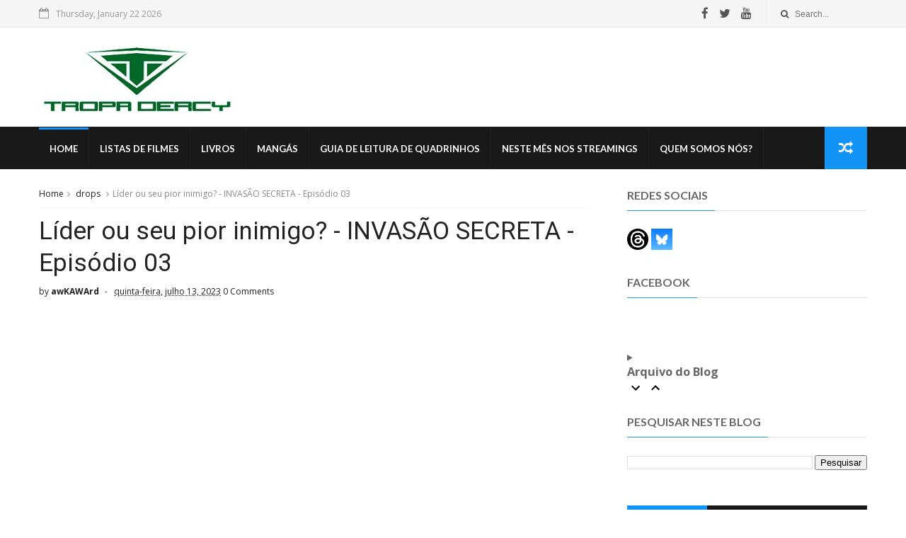

--- FILE ---
content_type: text/html; charset=utf-8
request_url: https://www.google.com/recaptcha/api2/aframe
body_size: 268
content:
<!DOCTYPE HTML><html><head><meta http-equiv="content-type" content="text/html; charset=UTF-8"></head><body><script nonce="t7Y2EXbPF6VV0V0LCjk5sA">/** Anti-fraud and anti-abuse applications only. See google.com/recaptcha */ try{var clients={'sodar':'https://pagead2.googlesyndication.com/pagead/sodar?'};window.addEventListener("message",function(a){try{if(a.source===window.parent){var b=JSON.parse(a.data);var c=clients[b['id']];if(c){var d=document.createElement('img');d.src=c+b['params']+'&rc='+(localStorage.getItem("rc::a")?sessionStorage.getItem("rc::b"):"");window.document.body.appendChild(d);sessionStorage.setItem("rc::e",parseInt(sessionStorage.getItem("rc::e")||0)+1);localStorage.setItem("rc::h",'1769107264356');}}}catch(b){}});window.parent.postMessage("_grecaptcha_ready", "*");}catch(b){}</script></body></html>

--- FILE ---
content_type: text/javascript; charset=UTF-8
request_url: https://www.tropadercy.com.br/feeds/comments/default?alt=json-in-script&max-results=3&callback=jQuery111006164269705590091_1769107256453&_=1769107256454
body_size: 577
content:
// API callback
jQuery111006164269705590091_1769107256453({"version":"1.0","encoding":"UTF-8","feed":{"xmlns":"http://www.w3.org/2005/Atom","xmlns$openSearch":"http://a9.com/-/spec/opensearchrss/1.0/","xmlns$gd":"http://schemas.google.com/g/2005","id":{"$t":"tag:blogger.com,1999:blog-365026756911353437.comments"},"updated":{"$t":"1969-12-31T21:00:00.000-03:00"},"title":{"type":"text","$t":"Tropa Dercy"},"link":[{"rel":"http://schemas.google.com/g/2005#feed","type":"application/atom+xml","href":"https:\/\/www.tropadercy.com.br\/feeds\/comments\/default"},{"rel":"self","type":"application/atom+xml","href":"https:\/\/www.blogger.com\/feeds\/365026756911353437\/comments\/default?alt=json-in-script\u0026max-results=3"},{"rel":"alternate","type":"text/html","href":"http:\/\/www.tropadercy.com.br\/"},{"rel":"hub","href":"http://pubsubhubbub.appspot.com/"}],"author":[{"name":{"$t":"Mauricio Ozaki"},"uri":{"$t":"http:\/\/www.blogger.com\/profile\/05481685960088277949"},"email":{"$t":"noreply@blogger.com"},"gd$image":{"rel":"http://schemas.google.com/g/2005#thumbnail","width":"32","height":"32","src":"\/\/blogger.googleusercontent.com\/img\/b\/R29vZ2xl\/AVvXsEh_HQ2M-XbGKUExo2-HTlDGqqneiwgvlzpRiVwXFPseJTDV1LLEy5XsxURAQGhveG3_mPMCVvZJFvRNIRrUpVyoamDLF2odEB5jcz3veuJsM6BWfXyf0I0G1JupGPTW0SUcd3kH4p0nXqvQ-pNF_hhU-jpZTX_u4azvLTRCE4qY6Y9l3w\/s220\/S26pqzkI_400x400.jpg"}}],"generator":{"version":"7.00","uri":"http://www.blogger.com","$t":"Blogger"},"openSearch$totalResults":{"$t":"0"},"openSearch$startIndex":{"$t":"1"},"openSearch$itemsPerPage":{"$t":"3"}}});

--- FILE ---
content_type: text/javascript; charset=UTF-8
request_url: https://www.tropadercy.com.br/feeds/posts/default?alt=json-in-script&start-index=6&max-results=1&callback=jQuery111006164269705590091_1769107256461&_=1769107256464
body_size: 48050
content:
// API callback
jQuery111006164269705590091_1769107256461({"version":"1.0","encoding":"UTF-8","feed":{"xmlns":"http://www.w3.org/2005/Atom","xmlns$openSearch":"http://a9.com/-/spec/opensearchrss/1.0/","xmlns$blogger":"http://schemas.google.com/blogger/2008","xmlns$georss":"http://www.georss.org/georss","xmlns$gd":"http://schemas.google.com/g/2005","xmlns$thr":"http://purl.org/syndication/thread/1.0","id":{"$t":"tag:blogger.com,1999:blog-365026756911353437"},"updated":{"$t":"2026-01-21T22:29:58.809-03:00"},"category":[{"term":"trailer"},{"term":"CINEMA"},{"term":"série"},{"term":"netflix"},{"term":"News"},{"term":"filme"},{"term":"Brasil"},{"term":"Nacional"},{"term":"anime"},{"term":"teaser"},{"term":"Transmissão Pirata"},{"term":"game"},{"term":"Podcast"},{"term":"prime video"},{"term":"Transmissão Pirata Podcast"},{"term":"HBO MAX"},{"term":"animação"},{"term":"Crunchyroll"},{"term":"Max"},{"term":"Disney Plus"},{"term":"Coreia"},{"term":"Mangá"},{"term":"imagem"},{"term":"Documentário"},{"term":"corte"},{"term":"marvel"},{"term":"japão"},{"term":"terror"},{"term":"estreias"},{"term":"Imagens"},{"term":"França"},{"term":"comédia"},{"term":"drama"},{"term":"video"},{"term":"música"},{"term":"dc"},{"term":"epic games"},{"term":"Playstation"},{"term":"tropa dercy"},{"term":"Paramount+"},{"term":"anúncio"},{"term":"Jogo Grátis"},{"term":"dorama"},{"term":"kdrama"},{"term":"Críticos de Trailer"},{"term":"Biografia"},{"term":"Star Plus"},{"term":"recomendação"},{"term":"Evento"},{"term":"ação"},{"term":"mcu"},{"term":"thriller"},{"term":"minisserie"},{"term":"Games"},{"term":"arte"},{"term":"Disney"},{"term":"youtube"},{"term":"2025"},{"term":"Europa"},{"term":"live action"},{"term":"Espanha"},{"term":"Japan"},{"term":"filmes"},{"term":"Globoplay"},{"term":"Paris Filmes"},{"term":"nintendo switch"},{"term":"pc"},{"term":"EUA"},{"term":"comédia romântica"},{"term":"dc comics"},{"term":"pôster"},{"term":"trailer teaser"},{"term":"xbox series x s"},{"term":"steam"},{"term":"LGBT"},{"term":"Alemanha"},{"term":"universal pictures"},{"term":"light novel"},{"term":"episódio 1"},{"term":"horror"},{"term":"Brasil Game Show"},{"term":"Listas"},{"term":"nintendo"},{"term":"A24"},{"term":"BGS"},{"term":"streaming"},{"term":"Bélgica"},{"term":"turma da monica"},{"term":"Reality Show"},{"term":"quadrinhos"},{"term":"warner"},{"term":"Serie"},{"term":"Diamond Films"},{"term":"Segunda Guerra Mundial"},{"term":"Star Wars"},{"term":"bandai namco"},{"term":"musical"},{"term":"Livro"},{"term":"Pokemon"},{"term":"Itália"},{"term":"Listas de Filmes"},{"term":"One Piece"},{"term":"Poster"},{"term":"Reino Unido"},{"term":"Xbox"},{"term":"batman"},{"term":"Não hollywoodiano"},{"term":"loot"},{"term":"Argentina"},{"term":"Pandora Filmes"},{"term":"Telecine"},{"term":"dragon ball"},{"term":"series"},{"term":"HOMEM ARANHA"},{"term":"Mortal Kombat"},{"term":"RPG"},{"term":"romance"},{"term":"Geeked Week"},{"term":"Guerra"},{"term":"Paramount Pictures"},{"term":"Superman"},{"term":"vídeo"},{"term":"Natal"},{"term":"spot"},{"term":"trilha sonora"},{"term":"Stephen King"},{"term":"True Crime"},{"term":"ccxp"},{"term":"futebol"},{"term":"religião"},{"term":"HBO"},{"term":"Round 6"},{"term":"Sony Pictures"},{"term":"game of thrones"},{"term":"Compositores"},{"term":"Diretores"},{"term":"Jogos Indie"},{"term":"Pedro Pascal"},{"term":"São Paulo"},{"term":"fantasia"},{"term":"spider-man"},{"term":"Exposição"},{"term":"México"},{"term":"Quadrinho"},{"term":"The Boys"},{"term":"Warner Play"},{"term":"drops"},{"term":"esporte"},{"term":"Taylor Sheridan"},{"term":"karate kid"},{"term":"DCEU"},{"term":"Infantil"},{"term":"Pixar"},{"term":"Zack Snyder"},{"term":"mauricio de sousa"},{"term":"panini"},{"term":"séries"},{"term":"tekken"},{"term":"A2"},{"term":"Dezembro"},{"term":"Graphic MSP"},{"term":"Janeiro"},{"term":"Liga da Justiça"},{"term":"Pokebloco"},{"term":"james Gunn"},{"term":"novela"},{"term":"novembro"},{"term":"spin off"},{"term":"BTS"},{"term":"China"},{"term":"Cosplay"},{"term":"DreamWorks"},{"term":"Gameplay"},{"term":"JBC"},{"term":"Outubro"},{"term":"Sonic"},{"term":"Squid Game"},{"term":"fotos"},{"term":"mk1"},{"term":"Agosto"},{"term":"Cavaleiros do Zodíaco"},{"term":"Godzilla"},{"term":"Invencível"},{"term":"Millie Bobby Brown"},{"term":"Sylvester Stallone"},{"term":"cobra kai"},{"term":"remake"},{"term":"Anthony Russo"},{"term":"Bill Skarsgård"},{"term":"Canadá"},{"term":"DLC"},{"term":"Joe Russo"},{"term":"Setembro"},{"term":"Spy x Family"},{"term":"Star Trek"},{"term":"X-men"},{"term":"clipe"},{"term":"crime"},{"term":"esportes"},{"term":"stranger things"},{"term":"teen"},{"term":"Akira Toriyama"},{"term":"Camila Pitanga"},{"term":"Duna"},{"term":"Flávia Lacerda"},{"term":"Holiday Sale 2023"},{"term":"Jenna Ortega"},{"term":"Nicole Kidman"},{"term":"Portugal"},{"term":"RIOT Games"},{"term":"Street Fighter"},{"term":"Vingadores"},{"term":"Xbox One"},{"term":"cena"},{"term":"dublado"},{"term":"ficção científica"},{"term":"história"},{"term":"hq"},{"term":"Austrália"},{"term":"Conteúdo Especial"},{"term":"Crítica"},{"term":"Eiichiro Oda"},{"term":"Fallout"},{"term":"Fortnite"},{"term":"Guel Arraes"},{"term":"Michael Keaton"},{"term":"PAul Mescal"},{"term":"Raphael Montes"},{"term":"Tim Burton"},{"term":"Ubisoft"},{"term":"Wagner Moura"},{"term":"Warner bros"},{"term":"curta"},{"term":"Adult Swim"},{"term":"Alex Garland"},{"term":"Arcane"},{"term":"Avatar The Last Airbender"},{"term":"Bridgerton"},{"term":"Castlevania"},{"term":"Colômbia"},{"term":"Deadpool"},{"term":"Deadpool e Wolverine"},{"term":"Demon Slayer"},{"term":"Fevereiro"},{"term":"Giancarlo Esposito"},{"term":"Godzilla vs Kong"},{"term":"Jack Black"},{"term":"Jamie Lee Curtis"},{"term":"John Wick"},{"term":"Joker"},{"term":"Josh Friedman"},{"term":"Julho"},{"term":"Junho"},{"term":"Loki"},{"term":"Maio"},{"term":"Março"},{"term":"Mercedes Ron"},{"term":"O Auto da compadecida"},{"term":"Promo"},{"term":"Quadrinhos nacionais"},{"term":"Rebel Moon"},{"term":"Russell Crowe"},{"term":"Senhor dos anéis"},{"term":"Stan Lee"},{"term":"Yellowstone"},{"term":"coringa"},{"term":"jason Momoa"},{"term":"marvel cinematic universe"},{"term":"noruega"},{"term":"policial"},{"term":"slasher"},{"term":"sony"},{"term":"western"},{"term":"Abril"},{"term":"Adriana Falcão"},{"term":"Alien"},{"term":"Amanda Silver"},{"term":"Apple TV+"},{"term":"Ariana Grande"},{"term":"Ariano Suassuna"},{"term":"Camila Queiroz"},{"term":"Chico Bento"},{"term":"Christopher Nolan"},{"term":"Chugong"},{"term":"Cillian Murphy"},{"term":"Coração da Selva"},{"term":"David Corenswet"},{"term":"Exterminador"},{"term":"Giovanna Antonelli"},{"term":"Guy Busick"},{"term":"Haikyuu"},{"term":"Harry Potter"},{"term":"Imagem Filmes"},{"term":"Jackie Chan"},{"term":"João Falcão"},{"term":"KPOP"},{"term":"Keanu Reeves"},{"term":"League of Legends"},{"term":"M. Night Shyamalan"},{"term":"MAPPA"},{"term":"Matt Duffer"},{"term":"Patrick Aison"},{"term":"Ross Duffer"},{"term":"Ryan Murphy"},{"term":"Scott Pilgrim"},{"term":"Solo Leveling"},{"term":"Studio Ghibli"},{"term":"The Last of Us"},{"term":"The Witcher"},{"term":"Toei Animation"},{"term":"Tom Hardy"},{"term":"Walt Disney"},{"term":"What if...?"},{"term":"Yorgos Lanthimos"},{"term":"Yu Yu Hakusho"},{"term":"aquaman"},{"term":"capcom"},{"term":"jake Gyllenhal"},{"term":"prévia"},{"term":"webtoon"},{"term":"20th Century Studios"},{"term":"Adam Sandler"},{"term":"Alan Ritchson"},{"term":"Alfred Gough"},{"term":"Anya Taylor-Joy"},{"term":"Ballerina"},{"term":"Blue Lock"},{"term":"Broadway"},{"term":"Cynthia Erivo"},{"term":"David Koepp"},{"term":"Demi Moore"},{"term":"Derek Kolstad"},{"term":"Dexter"},{"term":"Dinamarca"},{"term":"Disney+"},{"term":"Dune"},{"term":"Episodio 2"},{"term":"FX"},{"term":"Gregory Maguire"},{"term":"Harrison Ford"},{"term":"Inglaterra"},{"term":"James Wan"},{"term":"Jon M. Chu"},{"term":"Josh Brolin"},{"term":"Jujutsu Kaisen"},{"term":"King Kong"},{"term":"L. Frank Baum"},{"term":"Like a Dragon"},{"term":"Locações"},{"term":"Michael Fassbender"},{"term":"Miles Millar"},{"term":"Moana"},{"term":"O2"},{"term":"Percy Jackson"},{"term":"Rick Jaffa"},{"term":"Robert De Niro"},{"term":"Stephen Schwartz"},{"term":"Steven Spielberg"},{"term":"Suécia"},{"term":"The Terminator"},{"term":"Timothée Chalamet"},{"term":"Turquia"},{"term":"Universo Cinematográfico Marvel"},{"term":"Velozes e Furiosos"},{"term":"Winnie Holzman"},{"term":"adulto"},{"term":"beetlejuice"},{"term":"docudrama"},{"term":"jason statham"},{"term":"ralph macchio"},{"term":"show"},{"term":"stop motion"},{"term":"turma da mônica jovem"},{"term":"zumbis"},{"term":"Amanita Design"},{"term":"Ana de Armas"},{"term":"Anthonie Mackie"},{"term":"Anéis de poder"},{"term":"Bia Crespo"},{"term":"Brad Pitt"},{"term":"Carol Castro"},{"term":"Cate Blanchett"},{"term":"Chaves"},{"term":"Chile"},{"term":"Chris Hemsworth"},{"term":"Chris Pratt"},{"term":"Chris Sanders"},{"term":"Cidade de Deus"},{"term":"Curiosidade"},{"term":"Dave bautista"},{"term":"Dean DeBlois"},{"term":"Divertida Mente"},{"term":"Dwayne Johnson"},{"term":"Eli Roth"},{"term":"Emily Blunt"},{"term":"F1"},{"term":"George R. R. Martin"},{"term":"Glen Powell"},{"term":"Guerra Civil"},{"term":"Holanda"},{"term":"J.K. Simmons"},{"term":"J.R.R.Tolkien"},{"term":"Joaquin Phoenix"},{"term":"Joker Folie à Deux"},{"term":"Konami"},{"term":"Mad Max"},{"term":"Reprizada"},{"term":"Ryan Reynolds"},{"term":"SEGA"},{"term":"Scarlett Johansson"},{"term":"Selena Gomez"},{"term":"Silent Hill"},{"term":"Stephen McFeely"},{"term":"TUDUM"},{"term":"The Marvels"},{"term":"The walking dead"},{"term":"Vanessa Kirby"},{"term":"Vin Diesel"},{"term":"Watchmen"},{"term":"Zendaya"},{"term":"ccxp24"},{"term":"emma stone"},{"term":"idris elba"},{"term":"mistério"},{"term":"suspense"},{"term":"tokusatsu"},{"term":"what if"},{"term":"willem dafoe"},{"term":"2026"},{"term":"A Criatura de Gyeongseong"},{"term":"Andy Muschietti"},{"term":"As Marvels"},{"term":"Assassin's Creed"},{"term":"Avatar"},{"term":"Ben Affleck"},{"term":"Blizzard"},{"term":"Bob Esponja"},{"term":"Bob Marley"},{"term":"Catarse"},{"term":"Christian Bale"},{"term":"D23"},{"term":"Dan Da Dan"},{"term":"Dan Trachtenberg"},{"term":"Domingo González"},{"term":"Eddie Murphy"},{"term":"Edi Gathegi"},{"term":"Eric Pearson"},{"term":"Festival de Cinema"},{"term":"Friends"},{"term":"Google Play"},{"term":"Greg Berlanti"},{"term":"Guerra dos Tronos"},{"term":"Guia de leitura"},{"term":"Hayao Miyazaki"},{"term":"Henry Cavill"},{"term":"House of the Dragon"},{"term":"Hugh Grant"},{"term":"Hugh Jackman"},{"term":"Hulu Brasil"},{"term":"Ian Brennan"},{"term":"James Cameron"},{"term":"John Cena"},{"term":"Juliana Paes"},{"term":"Julianne Moore"},{"term":"Karl Urban"},{"term":"Kengan Ashura"},{"term":"Kevin Hart"},{"term":"Kim Won-seok"},{"term":"Kirsten Dunst"},{"term":"Koyoharu Gotoge"},{"term":"Laura Esquivel"},{"term":"Lego"},{"term":"Len Wiseman"},{"term":"Luca Guadagnino"},{"term":"Lupita Nyong'o"},{"term":"Luxemburgo"},{"term":"Mamonas Assassinas"},{"term":"Mark Wahlberg"},{"term":"Matador de Aluguel"},{"term":"Michael C. Hall"},{"term":"Michael Crichton"},{"term":"Monsterverso"},{"term":"Nakaba Suzuki"},{"term":"Naruto"},{"term":"Nathalie Emmanuel"},{"term":"Osgood Perkins"},{"term":"Peacock"},{"term":"Pedro Antônio"},{"term":"Phoebe Waller-Bridge"},{"term":"Planeta dos Macacos"},{"term":"Predador"},{"term":"Pânico"},{"term":"Ralph Fiennes"},{"term":"Resenha"},{"term":"Road House"},{"term":"Robert Downey Jr."},{"term":"Robert Pattinson"},{"term":"Seth Grahame-Smith"},{"term":"Seth Rogen"},{"term":"Shay Hatten"},{"term":"Steve Carell"},{"term":"Sydney Sweeney"},{"term":"Taiwan"},{"term":"Taylor Swift"},{"term":"The Chosen"},{"term":"The Rock"},{"term":"Thor"},{"term":"Tom Hanks"},{"term":"Tomb Raider"},{"term":"Twisted Metal"},{"term":"Winona Ryder"},{"term":"Wit Studio"},{"term":"Yukinobu Tatsu"},{"term":"acessibilidade"},{"term":"avengers"},{"term":"aventura"},{"term":"cachorro"},{"term":"clássico"},{"term":"corrida"},{"term":"crise nas infinitas terras"},{"term":"jogo"},{"term":"mulher maravilha"},{"term":"médica"},{"term":"oscar"},{"term":"quebra-cabeça"},{"term":"rick and morty"},{"term":"super campeões"},{"term":"Índia"},{"term":"28 Days Later"},{"term":"Aaron Taylor-Johnson"},{"term":"Agatha"},{"term":"Alan Moore"},{"term":"Alex Kurtzman"},{"term":"Android"},{"term":"Anna Muylaert"},{"term":"Anne Hathaway"},{"term":"App Store"},{"term":"Austin Butler"},{"term":"Barbara Muschietti"},{"term":"Billy Bob Thornton"},{"term":"Blake Lively"},{"term":"Brady Corbet"},{"term":"Bruna Linzmeyer"},{"term":"Bruna Marquezine"},{"term":"Bruno Barreto"},{"term":"Call of Duty"},{"term":"Catherine O'Hara"},{"term":"Chainsawman"},{"term":"Channing Tatum"},{"term":"Christian Wallace"},{"term":"Colman Domingo"},{"term":"Conor McGregor"},{"term":"Crossover"},{"term":"D23 Brasil"},{"term":"DCU"},{"term":"Dakota Fanning"},{"term":"David Ayer"},{"term":"David G. Derrick Jr."},{"term":"Denzel Washington"},{"term":"Devil May Cry"},{"term":"Dragon Ball Daima"},{"term":"Editora Universo Fantastico"},{"term":"Etore"},{"term":"Fabíula Nascimento"},{"term":"Fernanda Montenegro"},{"term":"Fernando Fraiha"},{"term":"Five Nights at Freddy's"},{"term":"Francis Lawrence"},{"term":"Frank Herbert"},{"term":"Gabz"},{"term":"Gareth Edwards"},{"term":"Gavião Arqueiro"},{"term":"Gen V"},{"term":"Gerard Butler"},{"term":"Ghostface"},{"term":"Greve dos roteiristas e atores"},{"term":"Guy Ritchie"},{"term":"Halo"},{"term":"He-man"},{"term":"Helen Mirren"},{"term":"Iconografico"},{"term":"Irlanda"},{"term":"Jack Kirby"},{"term":"Jack Thorne"},{"term":"Jake Schreier"},{"term":"James Vanderbilt"},{"term":"Jared Hess"},{"term":"Jason Fuchs"},{"term":"Jennifer Lopez"},{"term":"Joachim Rønning"},{"term":"Joanna Calo"},{"term":"John Williams"},{"term":"Jon Bernthal"},{"term":"Jon Hamm"},{"term":"Jordan Peele"},{"term":"Jorge Bodanszky"},{"term":"João Guilherme Ávila"},{"term":"Julia Quinn"},{"term":"Justice League"},{"term":"Kate Winslet"},{"term":"Kerry Washington"},{"term":"Kingdom of the Planet of the Apes"},{"term":"Kleber Mendonça Filho"},{"term":"Kristen Stewart"},{"term":"Kurt Busiek"},{"term":"LOTR"},{"term":"Lady Gaga"},{"term":"Lee Sung Jin"},{"term":"Leonardo DiCaprio"},{"term":"Liam Hemsworth"},{"term":"Liam Neeson"},{"term":"Lily Collins"},{"term":"Lucy Liu"},{"term":"MUBI"},{"term":"Marcelo Saback"},{"term":"Mario Bros"},{"term":"Mary Shelley"},{"term":"Matheus Souza"},{"term":"Matt Reeves"},{"term":"Mel Gibson"},{"term":"Michael Cera"},{"term":"Michelle Yeoh"},{"term":"Mickey Mouse"},{"term":"Mona Fastvold"},{"term":"Morena Baccarin"},{"term":"Mostra Internacional de Cinema"},{"term":"MultiVersus"},{"term":"Muneyuki Kaneshiro"},{"term":"Mussum"},{"term":"Neil Gaiman"},{"term":"Netflix Games"},{"term":"Nicolas Cage"},{"term":"Nosso Sonho"},{"term":"O Pesadelo sem Fim"},{"term":"O Vingador Tóxico"},{"term":"Paul Feig"},{"term":"Power Rangers"},{"term":"Prime Gaming"},{"term":"Quadrinho da Semana"},{"term":"Rachel Zegler"},{"term":"Rick Riordan"},{"term":"Ridley Scott"},{"term":"Robert Zemeckis"},{"term":"Rodrigo Santoro"},{"term":"Ryan Gosling"},{"term":"SESC"},{"term":"Sandland"},{"term":"Selton Mello"},{"term":"Simu Liu"},{"term":"Sonic The Hedgehog"},{"term":"Steven Knight"},{"term":"Suíça"},{"term":"TP News"},{"term":"TV Cultura"},{"term":"Tatsuki Fujimoto"},{"term":"Teatro"},{"term":"The Boy and The Heron"},{"term":"Thunderbolts"},{"term":"Tilda Swinton"},{"term":"Transformers"},{"term":"Trapalhões"},{"term":"Tributo"},{"term":"Tyler Perry"},{"term":"Ufotable"},{"term":"Universo Invocação do Mal"},{"term":"Wandavision"},{"term":"Wes Ball"},{"term":"Wolverine"},{"term":"Yusuke Nomura"},{"term":"Zoe Saldaña"},{"term":"ccxp25"},{"term":"clip"},{"term":"desastre"},{"term":"dragon ball super"},{"term":"drops tropa dercy"},{"term":"esquadrão suicida"},{"term":"garth ennis"},{"term":"guillermo del toro"},{"term":"hawkeye"},{"term":"kamen rider"},{"term":"mark ruffalo"},{"term":"minecraft"},{"term":"one punch man"},{"term":"suicide squad"},{"term":"temporada 8"},{"term":"the crown"},{"term":"A Diplomata"},{"term":"Adam Driver"},{"term":"Adrien Brody"},{"term":"Agatha Harkness"},{"term":"Alexandre Dumas"},{"term":"Alicia Silverstone"},{"term":"Allison Schroeder"},{"term":"Alvaro Campos"},{"term":"Amanda Seyfried"},{"term":"Andrew Garfield"},{"term":"Andrew Scott"},{"term":"Andréia Horta"},{"term":"Anna Kendrick"},{"term":"Anthony Hopkins"},{"term":"Artes Marciais"},{"term":"Arábia Saudita"},{"term":"Attack on Titan"},{"term":"Augusto Madeira"},{"term":"Ayrton Senna"},{"term":"Baki Hanma"},{"term":"Bong Joon Ho"},{"term":"Borderlands"},{"term":"Branca de Neve"},{"term":"Bruce Springsteen"},{"term":"Cameron Diaz"},{"term":"Capitã Marvel"},{"term":"Carlos Lombardi"},{"term":"Caroline Kepnes"},{"term":"Castelo Rá Tim Bum"},{"term":"Cavaleiros do Zodiaco"},{"term":"Chapolin"},{"term":"Charles Addams"},{"term":"Chris Bowman"},{"term":"Chris Evans"},{"term":"Chris Van Dusen"},{"term":"Christopher Reeve"},{"term":"Chucky"},{"term":"Citadel"},{"term":"Claudinho e Buchecha"},{"term":"Clube dos Vândalos"},{"term":"Colin Farrell"},{"term":"Colleen Hoover"},{"term":"Conan"},{"term":"Connie Nielsen"},{"term":"Coringa Delírio a Dois"},{"term":"Cris D'Amato"},{"term":"Dalan Musson"},{"term":"Daniel Craig"},{"term":"Danny Boyle"},{"term":"Daromeon"},{"term":"Dave Gibbons"},{"term":"Deadpool 3"},{"term":"Debora Cahn"},{"term":"Demián Rugna"},{"term":"Dennis Quaid"},{"term":"Diablo"},{"term":"Diablo IV"},{"term":"Digimon"},{"term":"Discovery Home \u0026 Health"},{"term":"Drew Goddard"},{"term":"Dylan O'Brien"},{"term":"Echo"},{"term":"Edgar Wright"},{"term":"Editora Globo"},{"term":"Edson Spinello"},{"term":"Eduardo Sterblitch"},{"term":"Elizabeth Olsen"},{"term":"Eric Kripke"},{"term":"Erin Cressida Wilson"},{"term":"Estratégia"},{"term":"Ethan Hawke"},{"term":"Fabrício Bittar"},{"term":"Família Addams"},{"term":"Fernando Meirelles"},{"term":"Finlândia"},{"term":"Francis Ford Coppola"},{"term":"Freya Allan"},{"term":"Fábio Porchat"},{"term":"Gabriel Domingues"},{"term":"Gal Gadot"},{"term":"Gege Akutami"},{"term":"George Miller"},{"term":"Ghostbusters"},{"term":"Glenn Close"},{"term":"Grazi Massafera"},{"term":"Greta Gerwig"},{"term":"Greve"},{"term":"Guerra Infinita"},{"term":"Halina Reijn"},{"term":"Halle Berry"},{"term":"Haruo Sotozaki"},{"term":"Heitor Dhalia"},{"term":"Heitor Lorega"},{"term":"Hilary Swank"},{"term":"Homem-Aranha"},{"term":"Hot Wheels"},{"term":"Hubbel Palmer"},{"term":"Hungria"},{"term":"Indiana Jones"},{"term":"Industry"},{"term":"Inside Out"},{"term":"Invocação do Mal"},{"term":"Isis Valverde"},{"term":"J.J. Abrams"},{"term":"Jared Bush"},{"term":"Jaume Collet-Serra"},{"term":"Javier Bardem"},{"term":"Jeff Kaplan"},{"term":"Jeff Nathanson"},{"term":"Jeff Nichols"},{"term":"Jeffrey Wright"},{"term":"Jeremy Renner"},{"term":"Jeremy Slater"},{"term":"Jim Thomas"},{"term":"Jodie Comer"},{"term":"Joe Crombie"},{"term":"Jogos Vorazes"},{"term":"John Thomas"},{"term":"Jon Gunn"},{"term":"Jon Spaihts"},{"term":"Jon Watts"},{"term":"Jorge Furtado"},{"term":"Josh Miller"},{"term":"Jude Law"},{"term":"Jurassic Park"},{"term":"Jurassic World"},{"term":"Karen Gillian"},{"term":"Kate Hudson"},{"term":"Kaz"},{"term":"Kei Urana"},{"term":"Klara Castanho"},{"term":"L.G. Bayão"},{"term":"Larissa Manoela"},{"term":"Letônia"},{"term":"Leya"},{"term":"Liev Schreiber"},{"term":"Lindsay Lohan"},{"term":"Literatura"},{"term":"Luanna Guimarães"},{"term":"Luke Grimes"},{"term":"Lusa Silvestre"},{"term":"Madame Teia"},{"term":"Marc Webb"},{"term":"Marcelo Antunez"},{"term":"Marco Antonio de Carvalho"},{"term":"Marco Pigossi"},{"term":"Marcos Jorge"},{"term":"Margot Robbie"},{"term":"Maria Fernanda Cândido"},{"term":"Marieta Severo"},{"term":"Marjorie Estiano"},{"term":"Mark L. Smith"},{"term":"Masters of the Air"},{"term":"Matt Bettinelli-Olpin"},{"term":"Matt Damon"},{"term":"Matt Shakman"},{"term":"Maurício de Sousa"},{"term":"Maxton Hall"},{"term":"Mel Lisboa"},{"term":"Michael B. Jordan"},{"term":"Michael Bacall"},{"term":"Michael Lesslie"},{"term":"Michael Waldron"},{"term":"Missão Impossível"},{"term":"Monument Valley"},{"term":"Mostra de Cinema"},{"term":"Murilo Hauser"},{"term":"Naomi Watts"},{"term":"Nick Lepard"},{"term":"Noah Oppenheim"},{"term":"Noga Landau"},{"term":"Nota"},{"term":"O Mal Que Nos Habita"},{"term":"O Poderoso Maximus"},{"term":"Pam Brady"},{"term":"Pantera Negra"},{"term":"Pat Casey"},{"term":"Paulo Cursino"},{"term":"Peacemaker"},{"term":"Pedro Almodóvar"},{"term":"Peter Brown"},{"term":"Peter Cameron"},{"term":"Peter Sollett"},{"term":"Pinguim"},{"term":"Polônia"},{"term":"Quadrinistas Brasileiros"},{"term":"Queen of Tears"},{"term":"Quentin Tarantino"},{"term":"Rainha das Lágrimas"},{"term":"Rami Malek"},{"term":"Rebecca Ferguson"},{"term":"Rob McElhenney"},{"term":"Robert Eggers"},{"term":"Robert Kirkman"},{"term":"Robô Selvagem"},{"term":"Rockstar Games"},{"term":"Rocksteady"},{"term":"Rodrigo Faro"},{"term":"Ryan Coogler"},{"term":"SDCC"},{"term":"Sakamoto Days"},{"term":"Sam Raimi"},{"term":"Sandy"},{"term":"Sato Cinema"},{"term":"Sebo Universo Fantastico"},{"term":"Sera Gamble"},{"term":"Shonen Jump"},{"term":"Silvio Santos"},{"term":"Sophie Charlotte"},{"term":"South Park"},{"term":"Stephen Hillenburg"},{"term":"Suzana Pires"},{"term":"Suzanne Collins"},{"term":"Sérgio Malheiros"},{"term":"Tailândia"},{"term":"Takeshi Obata"},{"term":"Tartarugas Ninja"},{"term":"Thalita Rebouças"},{"term":"The Game Awards"},{"term":"The Office"},{"term":"The Pinguin"},{"term":"The Wild Robot"},{"term":"The bikeriders"},{"term":"Todd Phillips"},{"term":"Todo mundo odeia o Chris"},{"term":"Tom Cruise"},{"term":"Top Toppen"},{"term":"Tulsa King"},{"term":"Tyler Gillett"},{"term":"Vanity Fair"},{"term":"Venom"},{"term":"Vingança"},{"term":"Vladimir Brichta"},{"term":"Woody Harrelson"},{"term":"Yabako Sandrovich"},{"term":"Yuto Suzuki"},{"term":"Zac Efron"},{"term":"Zachary Levi"},{"term":"Zoë Kravitz"},{"term":"arlequina"},{"term":"black mirror"},{"term":"capitão américa"},{"term":"captain tsubasa"},{"term":"comic con"},{"term":"comédia dramática"},{"term":"de volta para o futuro"},{"term":"death note"},{"term":"demolidor"},{"term":"dia das crianças"},{"term":"drop 01"},{"term":"especial"},{"term":"flash"},{"term":"homem de ferro"},{"term":"homem formiga"},{"term":"jamie Foxx"},{"term":"microsoft"},{"term":"primeira pessoa"},{"term":"reacher"},{"term":"religioso"},{"term":"remasterização"},{"term":"review"},{"term":"sex education"},{"term":"slash"},{"term":"África do Sul"},{"term":"Ásia"},{"term":"50 Cent"},{"term":"A Cor Púrpura"},{"term":"A Fuga das Galinhas"},{"term":"A Guerra do Hamburguer"},{"term":"A Promessa do Golfe"},{"term":"Aaron Blabey"},{"term":"Adam B. Stein"},{"term":"Adi Shankar"},{"term":"Agatha Christie"},{"term":"Ajichika"},{"term":"Akela Cooper"},{"term":"Al Pacino"},{"term":"Alan Freeland"},{"term":"Alan R. Cohen"},{"term":"Aldis Hodge"},{"term":"Alejandro Monteverde"},{"term":"Alexandre Machafer"},{"term":"Alice Braga"},{"term":"Alice In Borderland"},{"term":"Alice Oseman"},{"term":"Alice Wegmann"},{"term":"Amber Heard"},{"term":"Amigos Imaginários"},{"term":"América do Sul"},{"term":"Andrew Barrer"},{"term":"Andrzej Sapkowski"},{"term":"André Alves"},{"term":"André Pellenz"},{"term":"André Pereira"},{"term":"Anitta"},{"term":"Anthony Geoffroy"},{"term":"Antônio Fagundes"},{"term":"Apple Store"},{"term":"Aranhaverso"},{"term":"As Polacas"},{"term":"Atsushi Ōkubo"},{"term":"Barbie"},{"term":"Barry Jenkins"},{"term":"Bastidores"},{"term":"Battle Royale"},{"term":"Beastars"},{"term":"Belo"},{"term":"Benedict Cumberbatch"},{"term":"Benny Safdie"},{"term":"Bernardo Rennó"},{"term":"Beverly Hills Cop"},{"term":"Bill Dubuque"},{"term":"Bill Hinzman"},{"term":"Black Butler"},{"term":"BlizzCon"},{"term":"Bo Yeon Kim"},{"term":"Bobby Rubio"},{"term":"Bonnie MacBird"},{"term":"Boruto"},{"term":"Brandon Vietti"},{"term":"Breaking Bad"},{"term":"Bruce Geller"},{"term":"Bryan Cranston"},{"term":"Bryan Woods"},{"term":"Byron Howard"},{"term":"Byun Sung-hyun"},{"term":"C. Robert Cargill"},{"term":"Camila Agustini"},{"term":"Caricaturas"},{"term":"Carolina Castro"},{"term":"Casa Warner"},{"term":"Catar"},{"term":"Charlie Droves"},{"term":"Chico Diaz"},{"term":"Chris Kekaniokalani Bright"},{"term":"Chris Morgan"},{"term":"Christian Tafdrup"},{"term":"Christophe Gans"},{"term":"Christopher Jenkins"},{"term":"Christopher Markus"},{"term":"Christopher McQuarrie"},{"term":"Christopher Miller"},{"term":"Chuck Dixon"},{"term":"Cine Marquise"},{"term":"Cinemateca Brasileira"},{"term":"City Hunter"},{"term":"Clarice Lispector"},{"term":"Comparação"},{"term":"Conrad"},{"term":"Coralie Fargeat"},{"term":"Corbett Tuck"},{"term":"Cory Walker"},{"term":"Craig Sweeny"},{"term":"Cyberpunk 2077"},{"term":"Dallas Jenkins"},{"term":"Damien Leone"},{"term":"Damien Lewis"},{"term":"Damián Szifron"},{"term":"Dan O'Bannon"},{"term":"Daniel Kamarudin"},{"term":"Danielle Winits"},{"term":"Danilo Beyruth"},{"term":"Danny Philippou"},{"term":"Daredevil"},{"term":"DarkSide Books"},{"term":"Darren Star"},{"term":"David Desola"},{"term":"David Leitch"},{"term":"David Leslie Johnson-McGoldrick"},{"term":"David Scarpa"},{"term":"Dean Fleischer Camp"},{"term":"Denis Villeneuve"},{"term":"Destin Daniel Cretton"},{"term":"Doctor Who"},{"term":"Donzela"},{"term":"Dragon Ball Z"},{"term":"Dublagem"},{"term":"Dungeon Crawler"},{"term":"Ed Boon"},{"term":"Editora Abril"},{"term":"Edward Berger"},{"term":"Egoitz Moreno"},{"term":"Ehren Kruger"},{"term":"Elena Altheman"},{"term":"Elizabeth Berger"},{"term":"Elvis Presley"},{"term":"Emma Tammi"},{"term":"Emílio Dantas"},{"term":"Ennio Morricone"},{"term":"Eric Roth"},{"term":"Erik Jendresen"},{"term":"Erika Lippoldt"},{"term":"Especial de Natal"},{"term":"Esquadrão Suicída"},{"term":"Esther Martínez Lobato"},{"term":"Estômago 2 O Poderoso Chef"},{"term":"Evan Goldberg"},{"term":"Evelyn Castro"},{"term":"Fede Alvarez"},{"term":"Feira do Livro"},{"term":"Feriado Sangrento"},{"term":"Festa do Livro"},{"term":"Festival Varilux"},{"term":"Festival de Veneza"},{"term":"Festival do Rio"},{"term":"Flavio Araujo"},{"term":"Fragmentado"},{"term":"Frankenstein"},{"term":"GTA"},{"term":"Gabriel Ferrari"},{"term":"Gabriel Leone"},{"term":"Gabriela Capello"},{"term":"Galder Gaztelu-Urrutia"},{"term":"Gavin James"},{"term":"Gavin O'Connor"},{"term":"Genshin Impact"},{"term":"George Clooney"},{"term":"George Moura"},{"term":"Gerard Johnstone"},{"term":"Germán Servidio"},{"term":"Geórgia"},{"term":"Ghostrunner"},{"term":"Gibi"},{"term":"Gladiator"},{"term":"Gog Galaxy"},{"term":"Goonies"},{"term":"Grande Sertão: Veredas"},{"term":"Grécia"},{"term":"Guerra do Vietnã"},{"term":"Guimarães Rosa"},{"term":"Hacks"},{"term":"Hans Zimmer"},{"term":"Harlan Coben"},{"term":"Hayley Atwell"},{"term":"Heartstopper"},{"term":"Hellboy"},{"term":"Hiram Garcia"},{"term":"Hirohiko Araki"},{"term":"Hiroyuki Owaku"},{"term":"Homelander"},{"term":"Hot Wheels: Velocidade Máxima!"},{"term":"Hsu Chien Hsin"},{"term":"IMAX"},{"term":"Iain Morris"},{"term":"Ian Goldberg"},{"term":"Ian SBF"},{"term":"Igor Verde"},{"term":"Imaginary"},{"term":"Imaginário: Brinquedo Diabólico"},{"term":"Impuros"},{"term":"Indiana Jones and The Great Circle"},{"term":"Ingrid Guimarães"},{"term":"Instituto Moreira Salles"},{"term":"Isaac Aptaker"},{"term":"Isaac Asimov"},{"term":"Ishirô Honda"},{"term":"Israel"},{"term":"J. Michael Straczynski"},{"term":"J.K. Rowling"},{"term":"JT Mollner"},{"term":"Jack El-Hai"},{"term":"Jacob Batalon"},{"term":"Jake Kasdan"},{"term":"James Clavell"},{"term":"James Marsden"},{"term":"James McAvoy"},{"term":"James Patterson"},{"term":"James Watkins"},{"term":"Jang Joon-hwan"},{"term":"Jaqueline Vargas"},{"term":"Jean Reno"},{"term":"Jean-Claude Van Damme"},{"term":"Jeff Fowler"},{"term":"Jeff Goldblum"},{"term":"Jeff Lemire"},{"term":"Jennifer Lawrence"},{"term":"Jenny Han"},{"term":"Jesse Wigutow"},{"term":"JoJo's Bizarre Adventure"},{"term":"Joe Baken"},{"term":"Joe Hill"},{"term":"Joey King"},{"term":"Jogos Mortais"},{"term":"John Collee"},{"term":"John Krasinski"},{"term":"John Tobias"},{"term":"John Whittington"},{"term":"Jon Robin Baitz"},{"term":"Jonas Brothers"},{"term":"Jonathan Bailey"},{"term":"Jordan Weiss"},{"term":"Joseph Kosinski"},{"term":"Josh Cooley"},{"term":"José Alvarenga Jr."},{"term":"João Jardim"},{"term":"João Wainer"},{"term":"Julia Garner"},{"term":"Julia Roberts"},{"term":"Julian Fellowes"},{"term":"Julian Loyola"},{"term":"Juliette Binoche"},{"term":"Julius Onah"},{"term":"JungKook"},{"term":"Justin Baldoni"},{"term":"Justin Kuritzkes"},{"term":"KOFF"},{"term":"Katy O'Brian"},{"term":"Kaya Scodelario"},{"term":"Keiichiro Toyama"},{"term":"Keisuke Itagaki"},{"term":"Kevin Hymel"},{"term":"KondZilla"},{"term":"Krishna D.K."},{"term":"Kyle Newacheck"},{"term":"Lara Croft"},{"term":"Lauren Schuker Blum"},{"term":"Lee Isaac Chang"},{"term":"Leigh Whannell"},{"term":"Lori Evans Taylor"},{"term":"Love Lies Bleeding"},{"term":"Luc Besson"},{"term":"Luis Miranda"},{"term":"Luiz Fernando Carvalho"},{"term":"MIS Experience"},{"term":"Mackenzie Davis"},{"term":"Madame Web"},{"term":"Mads Tafdrup"},{"term":"Maggie Gyllenhaal"},{"term":"Magic"},{"term":"Mahershala Ali"},{"term":"Malcolm Spellman"},{"term":"Man-Tsun Tsang"},{"term":"Manu Ríos"},{"term":"Manuela Dias"},{"term":"Marcello Antony"},{"term":"Marcelo Gomes"},{"term":"Marcos Mion"},{"term":"Margaret Atwood"},{"term":"Maria Nguyen"},{"term":"Mark Burton"},{"term":"Mark Kerr"},{"term":"Martin Scorsese"},{"term":"Martin Short"},{"term":"Matt Charman"},{"term":"Matthew Orton"},{"term":"Mauricio Eça"},{"term":"Mauro Souza"},{"term":"May December"},{"term":"Maíra Bühler"},{"term":"Mean Girls"},{"term":"Meli+"},{"term":"Meninas Malvadas"},{"term":"Mestres do Ar"},{"term":"Mia Goth"},{"term":"Michael Chaves"},{"term":"Michael Green"},{"term":"Michael Philippou"},{"term":"Michael Shanks"},{"term":"Miguel Falabella"},{"term":"Mike Flanagan"},{"term":"Mike Mignola"},{"term":"Mike Van Waes"},{"term":"Mike White"},{"term":"Mindy Kaling"},{"term":"Minimalista"},{"term":"Mitchell LaFortune"},{"term":"Mokumokuren"},{"term":"Mona Kasten"},{"term":"Monkey Man"},{"term":"Monster"},{"term":"MrBeast"},{"term":"Márcia Faria"},{"term":"Médicos em Colapso"},{"term":"NCIS"},{"term":"Najwa Nimri"},{"term":"Natalie Portman"},{"term":"Nate Trinrud"},{"term":"News\nMegan Trinrud"},{"term":"Nguyen Quang Huy"},{"term":"Nick Lathouris"},{"term":"Noah Baumbach"},{"term":"Nora Garrett"},{"term":"Nosferatu"},{"term":"Nostalgia"},{"term":"O Amor Sangra"},{"term":"O Conto da Aia"},{"term":"O Corvo"},{"term":"O Rei Leão"},{"term":"O Segredo de Um Escândalo"},{"term":"O exorcista"},{"term":"Olatunde Osunsanmi"},{"term":"Only I level up"},{"term":"Only Murders In the Building"},{"term":"Os Estranhos"},{"term":"Outer Banks"},{"term":"Paolo Costella"},{"term":"Paru Itagaki"},{"term":"Paul Thomas Anderson"},{"term":"Pedro Rivero"},{"term":"Personagens"},{"term":"Peter Straughan"},{"term":"Phil Lord"},{"term":"Phu Twenty"},{"term":"Player First Games"},{"term":"Pluto TV"},{"term":"Pobres Criaturas"},{"term":"Pokémon Day"},{"term":"Powerhouse Animation"},{"term":"Prateek Bando"},{"term":"Project 51 Productions"},{"term":"R. Scott Gemmill"},{"term":"Rafael Gomes"},{"term":"Rafael Vitti"},{"term":"Raj Nidimoru"},{"term":"Raul Chequer"},{"term":"Rebecca Angelo"},{"term":"Record of Ragnarok"},{"term":"Reese Witherspoon"},{"term":"Rei Leão"},{"term":"Renny Harlin"},{"term":"Rhett Reese"},{"term":"Ric Roman Waugh"},{"term":"Ricardo Darín"},{"term":"Richard Naing"},{"term":"Rio de Janeiro"},{"term":"Rita Lee"},{"term":"Rob Edwards"},{"term":"Roberto Bolaños"},{"term":"Robocop"},{"term":"Rod Barr"},{"term":"Rodo Sayagues"},{"term":"Romário"},{"term":"Ronald Shusett"},{"term":"Rosane Svartman"},{"term":"Rose Glass"},{"term":"Ruben Fleischer"},{"term":"Ryan Ottley"},{"term":"Rússia"},{"term":"Samuel L. Jackson"},{"term":"Sandman"},{"term":"Sandra Vo-Anh"},{"term":"Sarah Paulson"},{"term":"Sato Company"},{"term":"Scott Beck"},{"term":"Scott Cawthon"},{"term":"Scott Cooper"},{"term":"Scott Derrickson"},{"term":"Scott Silver"},{"term":"Sean Combs"},{"term":"Secret Level"},{"term":"Seth Cuddeback"},{"term":"Shingo Yamashita"},{"term":"Shinya Umemura"},{"term":"Showtime"},{"term":"Sigourney Weaver"},{"term":"Sigrid Nunez"},{"term":"Silvero Pereira"},{"term":"Simon McQuoid"},{"term":"Simon Stålenhag"},{"term":"Sintonia"},{"term":"Sita R. Menon"},{"term":"Snydercut"},{"term":"Stanley Kubrick"},{"term":"Star Wars Andor"},{"term":"Stephanie Beatriz"},{"term":"Stephen Shields"},{"term":"Sterling K. Brown"},{"term":"Steve Ditko"},{"term":"Steve Martin"},{"term":"Steven Lisberger"},{"term":"Steven Soderbergh"},{"term":"Studio Mir"},{"term":"Sweet Home"},{"term":"Sweet Tooth"},{"term":"Sylvio Gonçalves"},{"term":"Takashi Yamazaki"},{"term":"Takeo Murata"},{"term":"Takumi Fukui"},{"term":"Teodoro Poppovic"},{"term":"Terrifier"},{"term":"Thanksgiving"},{"term":"The Beatles"},{"term":"The Continental"},{"term":"The Hunger Games"},{"term":"The Killer"},{"term":"The Last Jedi"},{"term":"The Mandalorian"},{"term":"The Paper"},{"term":"The Seven Deadly Sins"},{"term":"The Smashing Machine"},{"term":"The Strangers"},{"term":"The Toxic Avenger"},{"term":"The Umbrella Academy"},{"term":"The Zone of Interest"},{"term":"Ti West"},{"term":"Tim Herlihy"},{"term":"Tim Mielants"},{"term":"Tom Clancy"},{"term":"Tom Hiddleston"},{"term":"Tom Holland"},{"term":"Tron"},{"term":"Três Mosqueteiros"},{"term":"Tsugumi Ohba"},{"term":"Twisters"},{"term":"Ucrânia"},{"term":"Um Tira da Pesada"},{"term":"Unbroken Studios"},{"term":"Ustwo Games"},{"term":"Velozes e Furiosos 9"},{"term":"Viagem no tempo"},{"term":"Victor Liam"},{"term":"Vila Mariana"},{"term":"Vincent D'Onofrio"},{"term":"Virginia Cavendish"},{"term":"Vocaloid"},{"term":"Walter Salles"},{"term":"Warren Zanes"},{"term":"Weronika Tofilska"},{"term":"Wicked"},{"term":"Will Ferrell"},{"term":"Will Tracy"},{"term":"Willa Fitzgerald"},{"term":"William Josef Schneider"},{"term":"World of Warcraft"},{"term":"X Trilogy"},{"term":"Xbox Pass"},{"term":"Xuxa"},{"term":"Xógun"},{"term":"Yana Toboso"},{"term":"Zach Cregger"},{"term":"Zach Lipovsky"},{"term":"Zona de Interesse"},{"term":"Zootopia"},{"term":"abertura"},{"term":"abigail"},{"term":"adolescente"},{"term":"astronauta"},{"term":"cw"},{"term":"dragon ball kakarot"},{"term":"editora jbc"},{"term":"erótico"},{"term":"espionagem"},{"term":"festival"},{"term":"goosebumps"},{"term":"harley quinn"},{"term":"jaspion"},{"term":"jessica jones"},{"term":"joe hisaishi"},{"term":"kraven"},{"term":"la casa de papel"},{"term":"live"},{"term":"love death robots"},{"term":"marvel studios"},{"term":"museu"},{"term":"o que aconteceria se"},{"term":"política"},{"term":"pós-crédito"},{"term":"rede manchete"},{"term":"retro"},{"term":"saw"},{"term":"séries e quadrinhos"},{"term":"tiro"},{"term":"tênis"},{"term":"versão estendida"},{"term":"walking dead"},{"term":"warner games"},{"term":"will smith"},{"term":"wonder woman"},{"term":"Álex Pina"},{"term":"Ângela Chaves"},{"term":"#DC Comics"},{"term":"+ Velozes + Furiosos"},{"term":"007"},{"term":"3 Body Problem"},{"term":"A Killer Paradox"},{"term":"A Man In Full"},{"term":"A Mulher da Casa Abandonada"},{"term":"A Quiet Place"},{"term":"A Roda Do Tempo"},{"term":"A Semente do Mal"},{"term":"Aaron Buchsbaum"},{"term":"Aaron Horvath"},{"term":"Abi Morgan"},{"term":"Activision"},{"term":"Adam Rosette"},{"term":"Adil El Arbi"},{"term":"Adrian Molina"},{"term":"Adriane Galisteu"},{"term":"Aeroporto Área Restrita"},{"term":"Afonso Poyart"},{"term":"Agnès de Sacy"},{"term":"Agreste"},{"term":"Akira"},{"term":"Akiva Schaffer"},{"term":"Akuma"},{"term":"Akumi Agitogi"},{"term":"Alain Chabat"},{"term":"Alan Silvestri"},{"term":"Alan Yango"},{"term":"Albert Uderzo"},{"term":"Alberto Cubatas"},{"term":"Alex Cannon"},{"term":"Alexander Woo"},{"term":"Alexandre Aja"},{"term":"Alexandria Stapleton"},{"term":"Alfie Allen"},{"term":"Ali Novak"},{"term":"Alice Birch"},{"term":"Aline Brosh McKenna"},{"term":"Allan Heinberg"},{"term":"Almic"},{"term":"Alois Di Leo"},{"term":"Amar é para os fortes"},{"term":"Amber Loutfi"},{"term":"Amos Vernon"},{"term":"Amy Winehouse"},{"term":"Ana Hikari"},{"term":"Ana Paula Maia"},{"term":"Ana Rieper"},{"term":"Anatomia de Uma Queda"},{"term":"Anatomie D'une Chute"},{"term":"Andrea Yagui"},{"term":"Andrew Legge"},{"term":"André Nemec"},{"term":"Andy Weir"},{"term":"Angeli Macfarlane"},{"term":"Angelo Defanti"},{"term":"Angus Mitchell"},{"term":"Aniplex"},{"term":"Anna Halberg"},{"term":"Antônio Pitanga"},{"term":"Arc System Works"},{"term":"Ariana Godoy"},{"term":"Ariana Harwicz"},{"term":"Armando Iannucci"},{"term":"Art Marcum"},{"term":"Arthur Conan Doyle"},{"term":"Arty Papageorgiou"},{"term":"As Five"},{"term":"Ashley Lyle"},{"term":"Asterix e Obelix"},{"term":"Ataque de Titãs"},{"term":"Audrey Diwan"},{"term":"August Wilson"},{"term":"Austin Post Malone"},{"term":"Autores"},{"term":"Avatar O Último Mestre do Ar"},{"term":"Avenida Indie"},{"term":"Awkwafina"},{"term":"Axel Foley"},{"term":"Aya Komaki"},{"term":"Ayesha Syed"},{"term":"Aziz Ansari"},{"term":"BL"},{"term":"Bad Boys"},{"term":"Badland Hunters"},{"term":"Bae Jin-soo"},{"term":"Baghead"},{"term":"Baldur's Gate"},{"term":"Bandai Namco Filmworks"},{"term":"Bart Nickerson"},{"term":"Bartender Glass of God"},{"term":"Batman Day"},{"term":"Batmóvel"},{"term":"Baz Luhrmann"},{"term":"Bedtime Digital Games"},{"term":"Bella Ramsay"},{"term":"Ben Leonberg"},{"term":"Ben Taylor"},{"term":"Ben Watkins"},{"term":"Benicio Del Toro"},{"term":"Bernardo Barcellos"},{"term":"Bernardo Florim"},{"term":"Beyoncé"},{"term":"Bilall Fallah"},{"term":"Bill Kirstein"},{"term":"Bill Parker"},{"term":"Billie eilish"},{"term":"Billy Ray"},{"term":"Black Phanter"},{"term":"Bloober Team"},{"term":"Blule"},{"term":"Bob Dylan"},{"term":"Bon Jovi"},{"term":"Bradley Cooper"},{"term":"Bram Stocker"},{"term":"Brandon Sklenar"},{"term":"Brendan Fraser"},{"term":"Brendan O'Brien"},{"term":"Brendan Walter"},{"term":"Brent Buell"},{"term":"Brent Dawes"},{"term":"Brett Haley"},{"term":"Brian C. Brown"},{"term":"Brian Graden"},{"term":"Brian Taylor"},{"term":"Bruce Miller"},{"term":"Bruno Gagliasso"},{"term":"Bryce Dallas Howard"},{"term":"Bunka"},{"term":"Byung-woo Kim"},{"term":"Cabrini"},{"term":"Caco Ciocler"},{"term":"Caco Souza"},{"term":"Camila Mendes"},{"term":"Cao Guimarães"},{"term":"Carina Adly MacKenzie"},{"term":"Carla Camurati"},{"term":"Caroline Deruas"},{"term":"Casa da Palavra"},{"term":"Cat Quest"},{"term":"Cazuza"},{"term":"Caça Fantasmas"},{"term":"Celine Dion"},{"term":"Chad Hartigan"},{"term":"Charlie Brooker"},{"term":"Charlie Covell"},{"term":"Charlize Theron"},{"term":"Chernobyl"},{"term":"Chibi"},{"term":"Chicken Nugget"},{"term":"Chico Felitti"},{"term":"Chloé Zhao"},{"term":"Choderlos de Laclos"},{"term":"Chris Bremner"},{"term":"Chris Columbus"},{"term":"Chris McKenna"},{"term":"Chris Miller"},{"term":"Chris Rock"},{"term":"Chris Sparling"},{"term":"Chris Stuckmann"},{"term":"Christian Gudegast"},{"term":"Christoph Waltz"},{"term":"Christopher Golden"},{"term":"Christopher Landon"},{"term":"Christopher Roach"},{"term":"Christy Hall"},{"term":"Cixin Liu"},{"term":"Claire Keegan"},{"term":"Clara Peltier"},{"term":"Clint Bentley"},{"term":"Clube Da Esquina"},{"term":"Clube Filmes"},{"term":"Cláudia Sardinha"},{"term":"Clémentine Campardou"},{"term":"Codename Entertainment"},{"term":"Colson Whitehead"},{"term":"Comedy Central"},{"term":"Comic Con 2022"},{"term":"Comix Zone"},{"term":"Contra: Operation Galuga"},{"term":"Corin Hardy"},{"term":"Cory Tynan"},{"term":"Courteney Cox"},{"term":"Cover"},{"term":"Craig Brewer"},{"term":"Craig Mazin"},{"term":"Craig Rosenberg"},{"term":"Creature Commandos"},{"term":"Creed"},{"term":"Crianças"},{"term":"Critical Role"},{"term":"Cultura"},{"term":"Curtis Jackson"},{"term":"Célio Porto"},{"term":"D.J. Caruso"},{"term":"DC Universe"},{"term":"DOnald McLeary"},{"term":"Dafne Keen"},{"term":"Dag Johan Haugerud"},{"term":"Daisy Ridley"},{"term":"Dakota Johnson"},{"term":"Damian Shannon"},{"term":"Dan Gregor"},{"term":"Daniel Brühl"},{"term":"Daniel Chong"},{"term":"Daniel Rezende"},{"term":"Daniel Ribeiro"},{"term":"Danny Elfman"},{"term":"Danton Mello"},{"term":"Daphne Bozaski"},{"term":"Daredevil Born Again"},{"term":"Dark"},{"term":"Davi Pretto"},{"term":"David Beckham"},{"term":"David Fincher"},{"term":"David Frankel"},{"term":"David Ginnuttis"},{"term":"David Gordon Green"},{"term":"David Jaffe"},{"term":"David Midell"},{"term":"David S. Goyer"},{"term":"David Yarovesky"},{"term":"David Zabel"},{"term":"Dead by Daylight"},{"term":"Decameron"},{"term":"Defensores"},{"term":"Denis Rovira van Boekholt"},{"term":"Denise Fraga"},{"term":"Denys Arcand"},{"term":"Derek Drymon"},{"term":"Descendentes"},{"term":"Desperation Road"},{"term":"Dev Petel"},{"term":"Dia das Mulheres"},{"term":"Dia das Mães"},{"term":"Diego Freitas"},{"term":"Diogo Fontes"},{"term":"Discovery Channel"},{"term":"Diário de um Banana"},{"term":"Domee Shi"},{"term":"Dona Beija"},{"term":"Dona Beja"},{"term":"Donald E. Westlake"},{"term":"Donald Glover"},{"term":"Donnie yen"},{"term":"Double Dash Studios"},{"term":"Double Dragon"},{"term":"Doug Mand"},{"term":"Dragon Ball Xenoverse"},{"term":"Dredd"},{"term":"Drew Hancock"},{"term":"Drew Pearce"},{"term":"Dunkirk"},{"term":"Dōga Tōkō Shōjo"},{"term":"E. Lockhart"},{"term":"E.T. Feigenbaum"},{"term":"ELDEN RING"},{"term":"Editora"},{"term":"Edneia Campos"},{"term":"Edu Araújo"},{"term":"Eduardo Aquino"},{"term":"Edward Ashton"},{"term":"Efthimis Filippou"},{"term":"Elisabeth Moss"},{"term":"Elite"},{"term":"Elizabeth Martin"},{"term":"Elliott DiGuiseppi"},{"term":"Em Ruínas"},{"term":"Emerald Fennell"},{"term":"Emilly Nayara"},{"term":"Emily Bader"},{"term":"Emily Brontë"},{"term":"Emily Henry"},{"term":"Emily Mortimer"},{"term":"Emma Appleton"},{"term":"Emmanuel Carrère"},{"term":"Emmanuelle"},{"term":"Emmanuelle Arsan"},{"term":"Empire"},{"term":"Enda Walsh"},{"term":"Enrico Natale"},{"term":"Enrico Peccin"},{"term":"Eriberto Leão"},{"term":"Eric Dufresne"},{"term":"Eric Newman"},{"term":"Erich Hoeber"},{"term":"Erik Benson"},{"term":"Erik Sommers"},{"term":"Erin Foster"},{"term":"Ernest Cline"},{"term":"Ernest Riera"},{"term":"Esmir Filho"},{"term":"Espen Aukan"},{"term":"Eternos"},{"term":"Etha Ogilby"},{"term":"Everybody hates Chris"},{"term":"Expend4bles"},{"term":"FX Productions"},{"term":"Fabrice Joubert"},{"term":"Fantasy"},{"term":"Fast e Furious"},{"term":"Fear Street"},{"term":"Fefe Schneider"},{"term":"Feira"},{"term":"Felipe Sholl"},{"term":"Felix Salten"},{"term":"Fernanda Torres"},{"term":"Final Fantasy"},{"term":"Flaminia Gressi"},{"term":"Florence Pugh"},{"term":"Flávia Moraes"},{"term":"Forest Whitaker"},{"term":"Francisco Solano López"},{"term":"Frank Cottrell Boyce"},{"term":"François Ozon"},{"term":"Freida McFadden"},{"term":"Frieren"},{"term":"Frontier Developments"},{"term":"Fujino Ōmori"},{"term":"Gabriel Abrantes"},{"term":"Gabriel Bá"},{"term":"Gabriel García Márquez"},{"term":"Gabriel Mascaro"},{"term":"Gabriela Medvedovski"},{"term":"Game Show"},{"term":"Gang Zhang"},{"term":"Gareth Evans"},{"term":"Garfield"},{"term":"Gary Dauberman"},{"term":"Gastón Duprat"},{"term":"Geneva Robertson-Dworet"},{"term":"Genndy Tartakovsky"},{"term":"George Gallo"},{"term":"George Nolfi"},{"term":"George Perez"},{"term":"Gerard Way"},{"term":"Ghost Mikawa"},{"term":"Gillian Anderson"},{"term":"Gints Zilbalodis"},{"term":"Giovanna Rispoli"},{"term":"Giulia Benite"},{"term":"Glen A. Larson"},{"term":"Glenn Stout"},{"term":"Glória Pires"},{"term":"Go Min-si"},{"term":"Go Youn-jung"},{"term":"Good Burguer"},{"term":"Graham Wagner"},{"term":"Grand Turismo"},{"term":"Greg Kohs"},{"term":"Greg Kwedar"},{"term":"Greg Rucka"},{"term":"Gregory Poirier"},{"term":"Griselda"},{"term":"Guardiões da Galáxia da Marvel"},{"term":"Guerra Fria"},{"term":"Guillermo Arriaga"},{"term":"Gundam"},{"term":"Gustavo Campos"},{"term":"Guy Bass"},{"term":"Halder Gomes"},{"term":"Harrison Query"},{"term":"Haruichi Furudate"},{"term":"Haruyoshi Kobayashi"},{"term":"Hawkman"},{"term":"Hazbin Hotel"},{"term":"Heather Hach"},{"term":"Helena Varvaki"},{"term":"Hellblazer"},{"term":"Hellnound"},{"term":"Hermanno Penna"},{"term":"Heslaine Vieira"},{"term":"Hierarchy"},{"term":"Hiro Kiyohara"},{"term":"Hiro Mashima"},{"term":"Hitoshi Iwaaki"},{"term":"Hollie Overton"},{"term":"Holyday Studios"},{"term":"Homero Olivetto"},{"term":"Hong Kong"},{"term":"Hong Sang-soo"},{"term":"Hope On The Street"},{"term":"Hora da Aventura"},{"term":"Hoseok Sung"},{"term":"House of Ninjas"},{"term":"Hugh Dillon"},{"term":"Hunter x Hunter"},{"term":"Héctor G. Oesterheld"},{"term":"Ian Bonhôte"},{"term":"Ian McDonald"},{"term":"Ibarakino"},{"term":"Illia Golem Yefimchyk"},{"term":"Ilya Naishuller"},{"term":"Imovision"},{"term":"In-pyo Hong"},{"term":"Initial D"},{"term":"Irã"},{"term":"Isabella Aguilar"},{"term":"Isaiah Saxon"},{"term":"Isaiah Stephens"},{"term":"J.C. Chandor"},{"term":"J.J. Perry"},{"term":"JP Sans"},{"term":"Jack Quaid"},{"term":"Jacob Bixenman"},{"term":"Jacob Roman"},{"term":"Jacques Audiard"},{"term":"Jaime Vaca"},{"term":"James Bond"},{"term":"James L. Brooks"},{"term":"James Mangold"},{"term":"James O'Barr"},{"term":"Jamie Thomason"},{"term":"Japan House"},{"term":"Jared Rosenberg"},{"term":"Jason Ratliff"},{"term":"Jay Cocks"},{"term":"Jean-Claude Bernardet"},{"term":"Jean-Pierre Dardenne"},{"term":"Jeff Daniels"},{"term":"Jeff Howard"},{"term":"Jeffrey Addiss"},{"term":"Jeffrey Hylton"},{"term":"Jennifer Kaytin Robinson"},{"term":"Jennifer Phang"},{"term":"Jeremy Allen White"},{"term":"Jerry Goldsmith"},{"term":"Jerry Seinfeld"},{"term":"Jesse Andrews"},{"term":"Jesse Armstrong"},{"term":"Jesse Eisenberg"},{"term":"Jesse Plemons"},{"term":"Jessica Chastain"},{"term":"Jessica Córes"},{"term":"Jessica Sharzer"},{"term":"Jessica Yu"},{"term":"Jessie Buckley"},{"term":"Jillian Jacobs"},{"term":"Jim Mickle"},{"term":"Jimin"},{"term":"Joe Barton"},{"term":"Joe Carnahan"},{"term":"Joe Hogan"},{"term":"Joe Pesci"},{"term":"Jogador Nº 1"},{"term":"Johannes Roberts"},{"term":"John Glenn"},{"term":"John H. Richardson"},{"term":"John K"},{"term":"John Lennon"},{"term":"John Woo"},{"term":"Johnny Depp"},{"term":"Jon Brown"},{"term":"Jon Hoeber"},{"term":"Jonanthan E. Steinberg"},{"term":"Jonathan Entwistle"},{"term":"Jonathan Tropper"},{"term":"Joo-hwan Kim"},{"term":"Josefina Trotta"},{"term":"Josh Appelbaum"},{"term":"Josh Hartnett"},{"term":"Josh Safdie"},{"term":"Joshua Wassung"},{"term":"Joslyn Barnes"},{"term":"José Eduardo Belmonte"},{"term":"José Loreto"},{"term":"Joy"},{"term":"João Amorim"},{"term":"João Pedro Mariano"},{"term":"Juan Paiva"},{"term":"Juan Rulfo"},{"term":"Judy Blume"},{"term":"Jujutsu Kaisen Cursed Clash"},{"term":"Julia Miranda"},{"term":"Juliana Baroni"},{"term":"Juliana Rojas"},{"term":"Julie Plec"},{"term":"Jumanji"},{"term":"Junji Ito"},{"term":"Justiceiro"},{"term":"Justin Noble"},{"term":"Justin Tipping"},{"term":"Jyanome"},{"term":"KC Coughlin"},{"term":"KINDS OF KINDNESS"},{"term":"KONOSUBA"},{"term":"Kaiju No.8"},{"term":"Kaitlin Olson"},{"term":"Kanata Hoshi"},{"term":"Kanehito Yamada"},{"term":"Kang Ha-neul"},{"term":"Karen Harley"},{"term":"Karim Aïnouz"},{"term":"Karla Sofía Gascón"},{"term":"Karuho Shiina"},{"term":"Kathleen Jordan"},{"term":"Kathryn Bigelow"},{"term":"Katsuhiro Otomo"},{"term":"Katsuyoshi Nakatsuru"},{"term":"Katy Brand"},{"term":"Keenan Flynn"},{"term":"Kei Sazane"},{"term":"Keira Knightley"},{"term":"Kelly Fremon Craig"},{"term":"Kelly Marcel"},{"term":"Kenji Kamiyama"},{"term":"Kenji Nakamura"},{"term":"Kenny Ryan"},{"term":"Kevin Etten"},{"term":"Kevin James"},{"term":"Kevin Williamson"},{"term":"Kieran Culkin"},{"term":"Kim Caramele"},{"term":"Kim Jee-woon"},{"term":"Kim Junghyun"},{"term":"Kim Kardashian"},{"term":"Kim Seon-ho"},{"term":"Kim Tae-joon"},{"term":"Kimi ni Todoke"},{"term":"Kirstie Falkous"},{"term":"Kit Harington"},{"term":"Kkomabi"},{"term":"Kogitsune Kanekiru"},{"term":"Kogonada"},{"term":"Konrad Kay"},{"term":"Kouji Miura"},{"term":"Koushun Takami"},{"term":"Kristen Bell"},{"term":"Kristoffer Borgli"},{"term":"Kyle Portbury"},{"term":"Kyu-Seok Choi"},{"term":"Kôhei Horikoshi"},{"term":"La-na"},{"term":"LaToya Morgan"},{"term":"Lado B"},{"term":"Laeta Kalogridis"},{"term":"Lanterna Verde"},{"term":"Lançamento"},{"term":"Lauren Hynek"},{"term":"Lauren Schmidt Hissrich"},{"term":"Laurence Buchmann"},{"term":"Laís Bodanzky"},{"term":"Laís Ribeiro"},{"term":"Le Sserafim"},{"term":"Leandro Hassum"},{"term":"Lebron James"},{"term":"Lee Child"},{"term":"Lee Hoon"},{"term":"Leeanne M. Krecic"},{"term":"Leonardo Levis"},{"term":"Leslie Dixon"},{"term":"Leslye Headland"},{"term":"Letícia Spiller"},{"term":"Like a Dragon Gaiden"},{"term":"Lisa Kudrow"},{"term":"Lois Duncan"},{"term":"Luc Dardenne"},{"term":"Lucas H. Rossi"},{"term":"Lucas Paraizo"},{"term":"Lucia Calamaro"},{"term":"Luciano Vidigal"},{"term":"Luis Fernando Veríssimo"},{"term":"Luis Lomenha"},{"term":"Lupin"},{"term":"Luva de Pedreiro"},{"term":"Lynne Ramsay"},{"term":"Lärienne"},{"term":"MF Ghost"},{"term":"MIS"},{"term":"Mad Max: Fury Road"},{"term":"Madeline Sharafian"},{"term":"Mafalda"},{"term":"Magali"},{"term":"Maggie O'Farrell"},{"term":"Magnatas do Crime"},{"term":"Maisa"},{"term":"Maju de Paiva"},{"term":"Malcolm Washington"},{"term":"Manequim Filmes"},{"term":"Manoela Aliperti"},{"term":"Mara Brock Akil"},{"term":"Marc Ceccarelli"},{"term":"Marc Forster"},{"term":"Marcelo Adnet"},{"term":"Marcelo Botta"},{"term":"Marcelo Caetano"},{"term":"Marcelo D2"},{"term":"Marcelo Rubens Paiva"},{"term":"Marco van Belle"},{"term":"Marcos Carvalho"},{"term":"Marcos Pasquim"},{"term":"Marcos Schechtman"},{"term":"Marcus Aurelius Pimenta"},{"term":"Maria Camargo"},{"term":"Maria Ribeiro"},{"term":"Mariano Cohn"},{"term":"Marina Ruy Barbosa"},{"term":"Mario vs. Donkey Kong"},{"term":"Mark Bomback"},{"term":"Mark Chappell"},{"term":"Mark Swift"},{"term":"Martin Lawrence"},{"term":"Marv Wolfman"},{"term":"Marvel Rivals"},{"term":"Mary Rodgers"},{"term":"Masami Kurumada"},{"term":"Masayuki Abe"},{"term":"Masayuki Ochiai"},{"term":"Mateo Gil"},{"term":"Matheus Nachtergaele"},{"term":"Matiss Kaza"},{"term":"Matt Holloway"},{"term":"Matt Landon"},{"term":"Matt Lieberman"},{"term":"Matt Palmer"},{"term":"Matt Stone"},{"term":"Matthew Fogel"},{"term":"Mauricio Zacharias"},{"term":"Maya Erskine"},{"term":"Mayonaka Punch"},{"term":"Maíra Azevedo"},{"term":"Mecha-Roots"},{"term":"Meg Tilly"},{"term":"Mel Maia"},{"term":"Melanie Dimantas"},{"term":"Melissa Osborne"},{"term":"Menino Maluquinho"},{"term":"Mergulho Noturno"},{"term":"Merlin Crossingham"},{"term":"Meryl Streep"},{"term":"Messi"},{"term":"Metal Gear Solid"},{"term":"Meu Amigo Robô"},{"term":"Meu Malvado Favorito"},{"term":"Meu Nome é Loh Kiwan"},{"term":"Michael Arlen Ross"},{"term":"Michael Brandt"},{"term":"Michael Elliot"},{"term":"Michael Giacchino"},{"term":"Michael Gracey"},{"term":"Michael Jelenic"},{"term":"Michael Jonathan Smith"},{"term":"Michael McGrale"},{"term":"Michael Schmidt"},{"term":"Michael Showalter"},{"term":"Michel Fessler"},{"term":"Micho Robert Rutare"},{"term":"Mickey Down"},{"term":"Mikael Lindnord"},{"term":"Mikey Madison"},{"term":"Miley Cyrus"},{"term":"Miranda Cosgrove"},{"term":"Mitologia Nórdica"},{"term":"Miya Kinojo"},{"term":"Money Game"},{"term":"Mongie"},{"term":"Morgan Neville"},{"term":"Morte"},{"term":"Mufasa"},{"term":"Mundo Da Lua"},{"term":"Muquiranas"},{"term":"Murilo Benício"},{"term":"My Hero Academia"},{"term":"Mês das crianças"},{"term":"Mórmons"},{"term":"Nana Nanato"},{"term":"Naoya Matsumoto"},{"term":"Napoleão"},{"term":"Nascido para matar"},{"term":"Natsumi Eguchi"},{"term":"Natália Lage"},{"term":"Neal Gabler"},{"term":"Neal McDonough"},{"term":"Nelson Botter Jr."},{"term":"Neve Campbell"},{"term":"NewPOP"},{"term":"Newton Moreno"},{"term":"Ney Matogrosso"},{"term":"Nia DaCosta"},{"term":"Nicholas Adams"},{"term":"Nicholas Stoller"},{"term":"Nick Park"},{"term":"Nick Santora"},{"term":"Nickelodeon"},{"term":"Night Swim"},{"term":"Nikhil Nagesh Bhat"},{"term":"Nilo Romero"},{"term":"Nisha Ganatra"},{"term":"No Hye-ok"},{"term":"Notícia"},{"term":"Noémie Lvovsky"},{"term":"Nunzio Randazzo"},{"term":"O Contato"},{"term":"O Regime"},{"term":"O Urso"},{"term":"O cão que guarda as estrelas"},{"term":"O problema dos 3 corpos"},{"term":"O'Shea Jackson Jr."},{"term":"Oblivion Battery"},{"term":"Oh Yoon-dong"},{"term":"Oliver Cole"},{"term":"Olivia Colman"},{"term":"Olympo"},{"term":"Omar Sy"},{"term":"Omni-man"},{"term":"One More Level"},{"term":"Orlandeli"},{"term":"Orlando Senna"},{"term":"Os Outros"},{"term":"Oswald"},{"term":"Oswaldo Santana"},{"term":"Otto Burnham"},{"term":"Overwatch"},{"term":"Owen Egerton"},{"term":"Pablo Larraín"},{"term":"Palapon Pongpat"},{"term":"Paolo Genovese"},{"term":"Parasita"},{"term":"Park Bo-young"},{"term":"Park Seo-joon"},{"term":"Parker Finn"},{"term":"Paul McCartney"},{"term":"Paul Mignot"},{"term":"Paul Rudd"},{"term":"Paul Schrader"},{"term":"Paul Walker"},{"term":"Paul William Davies"},{"term":"Paula Pimenta"},{"term":"Paulo Berger"},{"term":"Paulo Fontenelle"},{"term":"Paulo Machline"},{"term":"Paulo Miklos"},{"term":"Paulo Morelli"},{"term":"Paworld"},{"term":"Peaky Blinders"},{"term":"Pedro Morelli"},{"term":"Pedro Ottoni"},{"term":"Pedro Reinato"},{"term":"Peter Ettedgui"},{"term":"Peyo"},{"term":"Pharrell Williams"},{"term":"Phil Cunningham"},{"term":"Philippe Piazzo"},{"term":"Phoebe Gittins"},{"term":"Pie Game"},{"term":"Pierre Perifel"},{"term":"Pierre-Alain Bloch"},{"term":"Plot twist"},{"term":"Pokemon Go"},{"term":"Poor Things"},{"term":"Pow de Cast"},{"term":"Prime Games"},{"term":"Primeira Guerra Mundial"},{"term":"Prince of Persia"},{"term":"Priscilla Presley"},{"term":"Puan"},{"term":"Punisher"},{"term":"Pérola"},{"term":"Quarteto Fantástico"},{"term":"Quino"},{"term":"R.J. Palacio"},{"term":"R.L. Stine"},{"term":"RaMell Ross"},{"term":"Rachel Lee Goldenberg"},{"term":"Rachel Mason"},{"term":"Rachel McAdams"},{"term":"Racismo"},{"term":"Rafael Leal"},{"term":"Rafaela Camelo"},{"term":"Rafe Judkins"},{"term":"Ragnarok"},{"term":"Ran Kuze"},{"term":"Randall Park"},{"term":"Raoul Peck"},{"term":"Raul Seixas"},{"term":"Raven Jackson"},{"term":"Re:Monster"},{"term":"React"},{"term":"Rebecca Sonnenshine"},{"term":"Rebecca Zlotowski"},{"term":"Regina king"},{"term":"Rene Goscinny"},{"term":"Reserva Cultural"},{"term":"Resistência"},{"term":"Reynaldo Gianecchini"},{"term":"Reza Fahim"},{"term":"Rian Johnson"},{"term":"Ricardo Mordoch"},{"term":"Richard John Taylor"},{"term":"Richard Linklater"},{"term":"Richard McGuire"},{"term":"Richard Osman"},{"term":"Richard Wenk"},{"term":"Rita Hsiao"},{"term":"Roald Dahl"},{"term":"Roar Uthaug"},{"term":"Rob Lieber"},{"term":"Robbie Williams"},{"term":"Robert Harris"},{"term":"Robert Jordan"},{"term":"Robert Keesse"},{"term":"Robert Lawrence Stine"},{"term":"Robert Mark Kamen"},{"term":"Robert Rodriguez"},{"term":"Roberto Moret"},{"term":"Roberto Vitorino."},{"term":"Robson Dias"},{"term":"Rocco Pitanga"},{"term":"Rocky"},{"term":"Rocky Balboa"},{"term":"Rod Azevedo"},{"term":"Rodrigo Prieto"},{"term":"Roguelite"},{"term":"Ronald Bronstein"},{"term":"Rosamund Pike"},{"term":"Rose Gilroy"},{"term":"Rosemberg Cariry"},{"term":"Rumiko Takahashi"},{"term":"Ryan Grassby"},{"term":"Ryūta Fuse"},{"term":"Rúgbi"},{"term":"SAFEHOUSE"},{"term":"SBT"},{"term":"SHAZAM"},{"term":"SIFU"},{"term":"Saint Seiya"},{"term":"Sam Lansky"},{"term":"Sam Liz"},{"term":"Sam Mendes"},{"term":"Sam Rockwell"},{"term":"Sam Stefanak"},{"term":"Sam Wilson"},{"term":"Samurai de Olhos Azuis"},{"term":"Sandbox Interactive GmbH"},{"term":"Sandra Oh"},{"term":"Santana"},{"term":"Sarah Conradt"},{"term":"Sarah Lampert"},{"term":"Scoop"},{"term":"Scott Eastwood"},{"term":"Scott LeRette"},{"term":"Scott Pilgrim contra o Mundo"},{"term":"Sean Baker"},{"term":"Sean Penn"},{"term":"Sebastian Stan"},{"term":"Seong-ho Jang"},{"term":"Sergio Machado"},{"term":"Sergio Roizenblit"},{"term":"Sessão da tarde"},{"term":"Seth Gordon"},{"term":"Seth Reiss"},{"term":"Seth Worley"},{"term":"Shawn Levy"},{"term":"Shigeyoshi Tsukahara"},{"term":"Shihon Takamura"},{"term":"Shinichirou Otsuka"},{"term":"Shotan"},{"term":"Sidney Magal"},{"term":"Silent Night"},{"term":"Simon Cellan Jones"},{"term":"Simon Gleeson"},{"term":"Simpsons"},{"term":"Simulador"},{"term":"Siokazunoko"},{"term":"Skip Bronkie"},{"term":"Slam Dunk"},{"term":"Sloclap"},{"term":"Smurfs"},{"term":"Snakebird Complete"},{"term":"Sociedade da Virtude"},{"term":"Sofia Coppola"},{"term":"Sofia Vergara"},{"term":"Solange Couto"},{"term":"Song Kang-ho"},{"term":"Sonic Prime"},{"term":"Sophie Thatcher"},{"term":"Sophie Turner"},{"term":"Sorarat Jirabovornwisut"},{"term":"Spenser Cohen"},{"term":"Splinter Cell"},{"term":"Sr. e Sra. Smith"},{"term":"Stanley Chow"},{"term":"Stanley Lau"},{"term":"Stanley Moore"},{"term":"Stanley Tucci"},{"term":"Stefanie Martini"},{"term":"Stephen Wildish"},{"term":"Steve Hudson"},{"term":"Steven Yeun"},{"term":"Striking Distance Studios"},{"term":"Strong Girl Nam-soon"},{"term":"Suisei"},{"term":"Sun Namkoong"},{"term":"Sung Soo Kim"},{"term":"Sunrise"},{"term":"Super Evil Megacorp"},{"term":"Susan Downey"},{"term":"Susanna Lira"},{"term":"Susumu Mitsunaka"},{"term":"Susy Flory"},{"term":"Suzanne Heathcote"},{"term":"Sônia Braga"},{"term":"T.J. Fixman"},{"term":"Taejun Pak"},{"term":"Taika Waititi"},{"term":"Tairone Feitosa"},{"term":"Takashi Murakami"},{"term":"Takehiko Inoue"},{"term":"Tappei Nagatsuki"},{"term":"Tatsuro Mishima"},{"term":"Tatsuya Endo"},{"term":"Taweewat Wantha"},{"term":"Taylor Kitsch"},{"term":"Teddy Lussi-Modeste"},{"term":"Teddy Riley"},{"term":"Terry Crews"},{"term":"The 8 Show"},{"term":"The Acolyte"},{"term":"The Bear"},{"term":"The Gentlebros"},{"term":"The Handmaid's Tale"},{"term":"The Iron Claw"},{"term":"The King of Fighters"},{"term":"The Weeknd"},{"term":"The White Lotus"},{"term":"The creator"},{"term":"The gentlemen"},{"term":"Thea Sharrock"},{"term":"Thiago Dottori"},{"term":"Thiago Fragoso"},{"term":"Thobias Daneluz"},{"term":"Thomas Kail"},{"term":"Thomas Rongen"},{"term":"Tibério Azul"},{"term":"Timothy Olyphant"},{"term":"Timur Bekmambetov"},{"term":"Tina Fey"},{"term":"Titãs"},{"term":"Toby Genkel"},{"term":"Tom Blyth"},{"term":"Tom Gormican"},{"term":"Tom Harper"},{"term":"Tom Wolfe"},{"term":"Tom e Jerry"},{"term":"Tomomi Usui"},{"term":"Toni Collette"},{"term":"Toshi Aoi"},{"term":"Tracy Morgan"},{"term":"Trey Edward Shults"},{"term":"Trey Parker"},{"term":"Tristan L'Hermite"},{"term":"Tsukasa Abe"},{"term":"Tsukasa Hojo"},{"term":"Tunísia"},{"term":"Tyree Dillihay"},{"term":"USP"},{"term":"Ub Iwerks"},{"term":"Ubisoft Film \u0026 Television"},{"term":"Ultraman"},{"term":"Um Homem Por Inteiro"},{"term":"Um Lugar Silencioso"},{"term":"Uma Thurman"},{"term":"Undead Unluck"},{"term":"Unfrosted"},{"term":"Universal Plus"},{"term":"Uruguai"},{"term":"Uzo Aduba"},{"term":"Valeria Bruni Tedeschi"},{"term":"Van Orton"},{"term":"Vespa"},{"term":"Vicente Ferraz"},{"term":"Vicky Jenson"},{"term":"Vincent Mottez"},{"term":"Vingadores Ultimato"},{"term":"Virgil Williams"},{"term":"Vitor Figueiredo"},{"term":"Vitrine Filmes"},{"term":"Vulcana Cinema"},{"term":"Wagner de Assis"},{"term":"Waldemar Fast"},{"term":"Wallace \u0026 Gromit"},{"term":"Wandinha"},{"term":"Warner Bros Animation"},{"term":"Wednesday"},{"term":"Wes Anderson"},{"term":"Will Arnett"},{"term":"Will Beall"},{"term":"Will Souza"},{"term":"William S. Burroughs"},{"term":"William Shakespeare"},{"term":"Wim Wenders"},{"term":"Wish"},{"term":"Wislan Esmeraldo"},{"term":"Won Ji-an"},{"term":"Wonka"},{"term":"Xamã"},{"term":"Xixing Lu"},{"term":"Yann le Nevé"},{"term":"Yayū Murata"},{"term":"Yellowjackets"},{"term":"Yeon Sang-ho"},{"term":"Yoichi Takahashi"},{"term":"Yoshitaka Amano"},{"term":"Yoshitaka Yashima"},{"term":"Yoshitoki Ōima"},{"term":"Young Royals"},{"term":"Young-jong Lee"},{"term":"You’re Cordially Invited"},{"term":"Yu Hitaki"},{"term":"Yu Yang"},{"term":"Yulin Kuang"},{"term":"Yuunagi"},{"term":"Yûichi Satô"},{"term":"Zack Akers"},{"term":"Zeb Wells"},{"term":"Zhonglin Xu"},{"term":"Ziraldo"},{"term":"Zooey Deschanel"},{"term":"Zé do Caixão"},{"term":"aniversário"},{"term":"army of the dead"},{"term":"arrowverse"},{"term":"basquete"},{"term":"capitão america"},{"term":"clint eastwood"},{"term":"coleção"},{"term":"costumes"},{"term":"culinária"},{"term":"darren aronofsky"},{"term":"distopia"},{"term":"dragon ball gt"},{"term":"décadas"},{"term":"e-sport"},{"term":"fox"},{"term":"heroes"},{"term":"hulk"},{"term":"iOS"},{"term":"icônicos"},{"term":"iron man"},{"term":"jdrama"},{"term":"jovens titas"},{"term":"logan"},{"term":"logo"},{"term":"major"},{"term":"man of steel"},{"term":"manchete"},{"term":"mark millar"},{"term":"milton hatoum"},{"term":"mobile"},{"term":"moda"},{"term":"national Geographic"},{"term":"retrospectiva"},{"term":"sextou"},{"term":"sitcom"},{"term":"sobrenatural"},{"term":"star+"},{"term":"supergirl"},{"term":"surfe"},{"term":"uniforme"},{"term":"vampiros"},{"term":"vertigo"},{"term":"vingadores guerra infinita"},{"term":"western contemporâneo"},{"term":"william zabka"},{"term":"xbox series x"},{"term":"África"},{"term":"ópera"},{"term":"1 Litro de Lágrimas"},{"term":"1923"},{"term":"1984"},{"term":"2 Fast  2 Furious"},{"term":"20 minutes Till Dawn"},{"term":"2017"},{"term":"2018"},{"term":"25 de maio"},{"term":"300"},{"term":"42"},{"term":"56"},{"term":"80 anos"},{"term":"A Casa Do Dragão"},{"term":"A Condition Called Love"},{"term":"A Filha do Palhaço"},{"term":"A Freira"},{"term":"A Freira II"},{"term":"A Magia de Aruna"},{"term":"A Maldição de Queen Mary"},{"term":"A Menina Que Matou Os Pais"},{"term":"A Origem"},{"term":"A Plague Tale - Innocence"},{"term":"A Saga De Thanos"},{"term":"A Sala dos Professores"},{"term":"A Sonic Series"},{"term":"A Teia"},{"term":"A VIAGEM DE CHIHIRO"},{"term":"A forma da agua"},{"term":"A grande sedução"},{"term":"A lâmina do imortal"},{"term":"A piada mortal"},{"term":"A tormenta das espadas"},{"term":"A vida é Bela"},{"term":"A.A. Milne."},{"term":"A.F. Harrold"},{"term":"A.M. Shine"},{"term":"AMPLITUDE Studios"},{"term":"ATEEZ"},{"term":"Aaron Rabin"},{"term":"Aaron Schimberg"},{"term":"Abby McDonald"},{"term":"Abderrahmane Sissako"},{"term":"Ace Combat"},{"term":"Activision Blizzard"},{"term":"Adam Brooks"},{"term":"Adam Elliot"},{"term":"Adam Muto"},{"term":"Adam Schindler"},{"term":"Adam West"},{"term":"Adam Wingard"},{"term":"Adler Paz"},{"term":"Adoniran Barbosa"},{"term":"Adria Arjona"},{"term":"Adriaan de Jongh"},{"term":"Adrian Lyne"},{"term":"Adrian Maben"},{"term":"Adrian Speckert"},{"term":"Adriano Portela"},{"term":"Adrien Noterdaem"},{"term":"Adão Negro"},{"term":"After: Para Sempre"},{"term":"Agnieszka Holland"},{"term":"Agustín Díaz Yanes"},{"term":"Ahsoka"},{"term":"Ai Yoshimura"},{"term":"Aitana"},{"term":"Akari Hoshi"},{"term":"Akeno Naruse"},{"term":"Aki Akimoto"},{"term":"Akira Konno"},{"term":"Akira Matsushima"},{"term":"Akiva Goldsman"},{"term":"Akiyuki Nosaka"},{"term":"Aku Louhimies"},{"term":"Akutō Satō"},{"term":"Al Plastino"},{"term":"Alafair Burke"},{"term":"Alain Delon"},{"term":"Alain Guiraudie"},{"term":"Alan Trezza"},{"term":"Alan Wake II"},{"term":"Alan Wan"},{"term":"Alanna Brown"},{"term":"Alawar Stargaze"},{"term":"Alberto Araújo"},{"term":"Alberto Barrera"},{"term":"Alberto Belli"},{"term":"Alberto Marini"},{"term":"Ale McHaddo"},{"term":"Alejandro G. Iñárritu"},{"term":"Alejandro Stoessel"},{"term":"Aleksandr Sokurov"},{"term":"Aleksandr Volkov"},{"term":"Aleph"},{"term":"Alessandra Dorgan"},{"term":"Alessandra Maestrini"},{"term":"Alessandra Negrini"},{"term":"Alessandra Orofino"},{"term":"Alessandro Carloni"},{"term":"Alessandro Riccio"},{"term":"Alex Carvalho"},{"term":"Alex David"},{"term":"Alex Fox"},{"term":"Alex Gibney"},{"term":"Alex Harris"},{"term":"Alex Kendrick"},{"term":"Alex Kirwan"},{"term":"Alex Litvak"},{"term":"Alex Mechanik"},{"term":"Alex Parkinson"},{"term":"Alex Pillai"},{"term":"Alex Ross Perry"},{"term":"Alex Scharfman"},{"term":"Alex Tse"},{"term":"Alexander Dinelaris"},{"term":"Alexander Iaccarino"},{"term":"Alexander J. Farrell"},{"term":"Alexander Payne"},{"term":"Alexander Skarsgård"},{"term":"Alexander Vesha"},{"term":"Alexander Öhrstrand"},{"term":"Alexandre Herchcovitch"},{"term":"Alexandre Ottoni"},{"term":"Alexandre de La Baume"},{"term":"Alexandre de La Patellière"},{"term":"Alexandros Avranas"},{"term":"Alexi Hawley"},{"term":"Ali Abbasi"},{"term":"Alicia Vikander"},{"term":"Alison Brie"},{"term":"Alix Delaporte"},{"term":"All You Need Is Kill"},{"term":"All the Names of God"},{"term":"Allan Mauduit"},{"term":"Allison Burnett"},{"term":"Allison McGourty"},{"term":"Alonso Ruizpalacios"},{"term":"Altan Dönmez"},{"term":"Altenir Silva"},{"term":"Alto"},{"term":"Alucard"},{"term":"Alyson Tabbitha"},{"term":"Amanda Ashley Miess"},{"term":"Amanda Jordão"},{"term":"Amanda Pontes"},{"term":"Amazon"},{"term":"Amber Noizumi"},{"term":"Amber Sealey"},{"term":"American horror story"},{"term":"Amigo da Onça"},{"term":"Amigos"},{"term":"Amnésia"},{"term":"Amy Adams"},{"term":"Amy Hennig"},{"term":"Amy Schumer"},{"term":"Amy Sherman-Palladino"},{"term":"Amélie Nothomb"},{"term":"Amélie Poulain"},{"term":"An Archdemon’s Dilemma: How to Love Your Elf Bride"},{"term":"Ana Durães"},{"term":"Ana Nogueira"},{"term":"Ana Paula Guimarães"},{"term":"Ana Portela"},{"term":"Ana Reber"},{"term":"Ana Rosa"},{"term":"Anders Thomas"},{"term":"Anders Walter"},{"term":"AndiMoo"},{"term":"Andradina Azevedo"},{"term":"Andre Matos"},{"term":"Andrea Bagney"},{"term":"Andrea Batitucci"},{"term":"Andrew Bampfield"},{"term":"Andrew Guest"},{"term":"Andrew Hyatt"},{"term":"Andrew Kevin"},{"term":"Andrew Sodriski"},{"term":"Andrew Stanton"},{"term":"Andrew Zuchero"},{"term":"Andrucha Waddington"},{"term":"André Bushatsky"},{"term":"André Novais Oliveira"},{"term":"Andrés Baiz"},{"term":"Andrés Gelós"},{"term":"Andy Lane"},{"term":"Ang Xu"},{"term":"Angel Manuel Soto"},{"term":"Angela Patricia Reiniger"},{"term":"Angelisa Stein"},{"term":"Angelo Pizzo"},{"term":"Anime Awards"},{"term":"Animemetrópole"},{"term":"Anjinho"},{"term":"Anna Cazenave Cambet"},{"term":"Anna Todd"},{"term":"Anna Waterhouse"},{"term":"Anne Fontaine"},{"term":"Anne Rice"},{"term":"Annette Bening"},{"term":"Anos 80"},{"term":"Anos 90"},{"term":"Anouk Whissell"},{"term":"Ant Ward"},{"term":"Antarctica"},{"term":"Anthony Bagarozzi"},{"term":"Anthony Robles"},{"term":"Anthony Schatteman"},{"term":"Antoine Fuqua"},{"term":"Anton Yelchin"},{"term":"Antoni Porowski"},{"term":"Antonia Pellegrino"},{"term":"Antonio Banderas"},{"term":"Antti J. Jokinen"},{"term":"Antônio Olavo"},{"term":"Any Gabrielly"},{"term":"Análise"},{"term":"Ao Tajima"},{"term":"Apartamento 404"},{"term":"Apartheid"},{"term":"Apartment 404"},{"term":"Apex Legends"},{"term":"Apollo Justice: Ace Attorney Trilogy"},{"term":"Apple"},{"term":"Apple Arcade"},{"term":"April Blair"},{"term":"April Maguire"},{"term":"Aquaman: King of Atlantis"},{"term":"Araki Joh"},{"term":"Arash Amel"},{"term":"Arcade"},{"term":"Arcane Embers"},{"term":"Archie Renaux"},{"term":"Arend Remmers"},{"term":"Ari Aster"},{"term":"Ariadine Zampaulo"},{"term":"Ariana DeBose"},{"term":"Arianna Marelli"},{"term":"Ariel Kuaray Ortega"},{"term":"Ark: Surivival Evolved"},{"term":"Ark: The Animated Series"},{"term":"Arkane Studios"},{"term":"Arkasha Stevenson"},{"term":"Arknights"},{"term":"Armani Ortiz"},{"term":"Arnaud Desplechin"},{"term":"Arnold Wesker"},{"term":"Aron Eli Coleite"},{"term":"Art Spiegelman"},{"term":"ArtPlay"},{"term":"Arteyata"},{"term":"Arthur Fontes"},{"term":"Arturo Perez Jr."},{"term":"Ary Fontoura"},{"term":"Arya Stark"},{"term":"As Bestas"},{"term":"Asato Mizu"},{"term":"Ashley Greene"},{"term":"Assassinos da Lua das Flores"},{"term":"Astro Boy"},{"term":"Asuka Konishi"},{"term":"Atomic Monster"},{"term":"Através do Aranhaverso"},{"term":"Atsu Benino"},{"term":"Atsuo Ueda"},{"term":"Aude Py"},{"term":"Audemir Leuzinger"},{"term":"Audrey Tautou"},{"term":"Augusto de Fraga"},{"term":"Austin Murphy"},{"term":"AutoAttack Games"},{"term":"Avalanche Software"},{"term":"Avatar: Frontiers of Pandora"},{"term":"Aves de Rapina"},{"term":"Aya Kito"},{"term":"Ayse Polat"},{"term":"Azazel Jacobs"},{"term":"BURN THE WITCH"},{"term":"Babu Santana"},{"term":"Baby Drive"},{"term":"Back to the future"},{"term":"Backstreet Boys"},{"term":"Bad Viking"},{"term":"Baki-dou"},{"term":"Baku Yumemakura"},{"term":"Banco do Brasil"},{"term":"Bandersnatch"},{"term":"Bandidos"},{"term":"Banished from the Hero’s Party"},{"term":"Banzai Kotobuki Daienkai"},{"term":"Barack Obama"},{"term":"Barbie Ferreira"},{"term":"Barbie Kligman"},{"term":"Barry  Keoghan"},{"term":"Barry Levinson"},{"term":"Bart Layton"},{"term":"Bart Uytdenhouwen"},{"term":"Basel Adra"},{"term":"Batman Arkham"},{"term":"Batman Begins"},{"term":"Batman Cruzado Encapuzado"},{"term":"Battle.net"},{"term":"Beat 'em up"},{"term":"Beholder"},{"term":"Behtash Sanaeeha"},{"term":"Bel-Air"},{"term":"Bela Vista"},{"term":"Believer"},{"term":"Belize Pombal"},{"term":"Belle Gibson"},{"term":"Belmont"},{"term":"Ben Davies"},{"term":"Ben Hopkins"},{"term":"Ben Kasica"},{"term":"Ben Shattuck"},{"term":"Ben Smallbone"},{"term":"Ben Stiller"},{"term":"Ben Wheatley"},{"term":"Benigashira"},{"term":"Benio"},{"term":"Benito Skinner"},{"term":"Benjamin Caron"},{"term":"Benoît Daffis"},{"term":"Berlim"},{"term":"Bernard Cornwell"},{"term":"Bernard MacMahon"},{"term":"Bernardo Guimarães"},{"term":"Berserk"},{"term":"Besouro Azul"},{"term":"Beth Formaggini"},{"term":"Betty Gilpin"},{"term":"Bia Lessa"},{"term":"Bianca Paranhos"},{"term":"Big Mouth"},{"term":"Bill Chaffin"},{"term":"Bill Condon"},{"term":"Bill Guttentag"},{"term":"Bill Sondheim"},{"term":"Bingo: O Rei das Manhãs"},{"term":"Bios: vidas que marcaram a sua"},{"term":"Birds Of Prey"},{"term":"Bitmap Bureau"},{"term":"Black Hammer"},{"term":"Black Salt Games"},{"term":"Blackberry"},{"term":"Blade"},{"term":"Blair Butler"},{"term":"Bleach"},{"term":"Blobfish Games"},{"term":"Bloodlines 2"},{"term":"Bloodshot"},{"term":"Bloodstained"},{"term":"Bloodthirst"},{"term":"Bluesky"},{"term":"Bob Burnquist"},{"term":"Bob Odenkirk"},{"term":"Boba Fett"},{"term":"Bobby Farrelly"},{"term":"Boca do Lixo"},{"term":"Bodies"},{"term":"Boichi"},{"term":"Bolívia"},{"term":"Bom Dia Verônica"},{"term":"Borealys Games"},{"term":"Bossa Nova"},{"term":"Boteco Online"},{"term":"Boybands"},{"term":"Brad Ableson"},{"term":"Brad Furman"},{"term":"Brad Peyton"},{"term":"Bram Stoker"},{"term":"Brandon Christensen"},{"term":"Brennan McPherson"},{"term":"Breno Silveira"},{"term":"Brent Anderson"},{"term":"Brian Boland"},{"term":"Brian Cleveland"},{"term":"Brian Kirk"},{"term":"Brian Morey"},{"term":"Brian Netto"},{"term":"Brian Ross"},{"term":"Bridget Cook"},{"term":"Bridget Savage Cole"},{"term":"Brodi Ashton"},{"term":"Brooke Shields"},{"term":"Bruce A. Taylor"},{"term":"Bruna Schelb Correa"},{"term":"Bruna Trindade"},{"term":"Bruno Forzani"},{"term":"Bruno Garotti"},{"term":"Bruno Gil Gonzalez"},{"term":"Bruno H. Castro"},{"term":"Bruno Zago"},{"term":"Bryan Bertino"},{"term":"Bryan Singer"},{"term":"Bryce McGuire"},{"term":"Bráulio Mantovani"},{"term":"Bullet Train"},{"term":"Bureau 81"},{"term":"Burgos Games"},{"term":"Burk Sharpless"},{"term":"Butantã"},{"term":"Butcher Billy"},{"term":"Buzz McLaughlin"},{"term":"Bytten Studio"},{"term":"Byun Baekhyun"},{"term":"Bárbara Vieira"},{"term":"Bósnia e Herzegovina"},{"term":"CD Projekt Red"},{"term":"CIUNI diadema"},{"term":"CSGO"},{"term":"Cacá Amaral"},{"term":"Cadu Pereiva"},{"term":"Cai Dongqing"},{"term":"Caio Blat"},{"term":"Caitlin Cronenberg"},{"term":"Caitlin Parrish"},{"term":"Caixa"},{"term":"Camboja"},{"term":"Cameron Cairnes"},{"term":"Camila Cabello"},{"term":"Camilla Rubis"},{"term":"Camilo Pellegrini"},{"term":"Camp Rock"},{"term":"Capacetes"},{"term":"Capas"},{"term":"Capitão Laserhawk"},{"term":"Capitão Marvel"},{"term":"Carga Máxima"},{"term":"Carla Diaz"},{"term":"Carla Hall"},{"term":"Carles Torrens"},{"term":"Carley Smale"},{"term":"Carlo Rovelli"},{"term":"Carlos Alcaraz"},{"term":"Carlos Eduardo Rosenfeld Gonçalves"},{"term":"Carlos Marcelo"},{"term":"Carlos Montero"},{"term":"Carlos Saldanha"},{"term":"Carlos Sedes"},{"term":"Carlson Young"},{"term":"Carmen"},{"term":"Carol Minêm"},{"term":"Carol Ribeiro"},{"term":"Carol Rossetti"},{"term":"Carole Wilkinson"},{"term":"Carolina Benevides"},{"term":"Carolina Chalita"},{"term":"Carolina Dieckmmann"},{"term":"Carolina Minardi"},{"term":"Carolina Ziskind"},{"term":"Caroline Fioratti"},{"term":"Carollini Assis"},{"term":"Carrie-Anne Moss"},{"term":"Casa de Cultura Laura Alvim"},{"term":"Casamento às Cegas"},{"term":"Cascão"},{"term":"Caseen Gaines"},{"term":"Caso Nardoni"},{"term":"Castille Landon"},{"term":"Catherine Deneuve"},{"term":"Catherine Laga'aia"},{"term":"Catherine Léger"},{"term":"Catherine Ryan Howard"},{"term":"Cavaleiro da Lua"},{"term":"Cavaleiro das Trevas"},{"term":"Ceasar Ian Muyuela"},{"term":"Cebolinha"},{"term":"Celia Catunda"},{"term":"Celine Held"},{"term":"Celine Song"},{"term":"Cell at Work"},{"term":"Celso Duvecchi"},{"term":"Cesar Gananian"},{"term":"Cesar Zelada"},{"term":"Cesc Gay"},{"term":"Challengers"},{"term":"Chance Perdomo"},{"term":"Chandler Baker"},{"term":"Charithra Chandran"},{"term":"Charles Dickens"},{"term":"Charles Perrault"},{"term":"Charles Yu"},{"term":"Charlie Brown Jr"},{"term":"Charlie Cox"},{"term":"Charlie Huston"},{"term":"Charlotte Fassler"},{"term":"Charlotte Rampling"},{"term":"Chespirito"},{"term":"Chester Hastings"},{"term":"Chie Hayakawa"},{"term":"Chika Nagaoka"},{"term":"Chimera Entertainment GmbH"},{"term":"Chinaka Hodge"},{"term":"Chipre"},{"term":"Chiwetel Ejiofor"},{"term":"Chloé Duponchelle"},{"term":"Chloé Robichaud"},{"term":"Chloé Wallace"},{"term":"Cho Young-Myoung"},{"term":"Chorão: Marginal Alado"},{"term":"Chris Appelhans"},{"term":"Chris Brown"},{"term":"Chris Butler"},{"term":"Chris Claremont"},{"term":"Chris Gifford"},{"term":"Chris Harris"},{"term":"Chris Pine"},{"term":"Chris Renaud"},{"term":"Chris Tougas"},{"term":"Chris Viscardi"},{"term":"Christel Henon"},{"term":"Christian Carion"},{"term":"Christian Malheiros"},{"term":"Christian White"},{"term":"Christian Zübert"},{"term":"Christina Hodson"},{"term":"Christina Ricci"},{"term":"Christophe Honoré"},{"term":"Christopher L. Yost"},{"term":"Christopher Meledandri"},{"term":"Christopher Monger"},{"term":"Christopher Storer"},{"term":"Chuck Mondry"},{"term":"Cinderela"},{"term":"Cine Autorama"},{"term":"Cinema Paradiso"},{"term":"Cinemark"},{"term":"Civilization"},{"term":"Claes Bang"},{"term":"Claire Barré"},{"term":"Claire Danes"},{"term":"Claire Parker"},{"term":"Clara Eyer"},{"term":"Clara Linhart"},{"term":"Claudio Giovannesi"},{"term":"Clayton Crain"},{"term":"Clive Barker"},{"term":"CloverWorks"},{"term":"Clube dos cinco"},{"term":"Clyde Phillips"},{"term":"Cláudia Abreu"},{"term":"Cláudia Gomes"},{"term":"Cláudio Torres"},{"term":"Clémence Dargent"},{"term":"Coelho Sortudo"},{"term":"Coin Crew Games"},{"term":"Cold Symmetry"},{"term":"Colin Cairnes"},{"term":"Colin Ford"},{"term":"Colm McCarthy"},{"term":"Comic Con Experience"},{"term":"Companhia Rima Coletiva"},{"term":"Conde de Monte Cristo"},{"term":"Connie Britton"},{"term":"Conrad Vernon"},{"term":"Constance Debré"},{"term":"Constantin Werner"},{"term":"Constantine"},{"term":"Conta Comigo"},{"term":"Contingent99"},{"term":"Copa Studios"},{"term":"Coração de Ferro"},{"term":"Cord Jefferson"},{"term":"Corpo Fechado"},{"term":"Corpos"},{"term":"Cory Edward"},{"term":"Cory Todd Hughes"},{"term":"Cougar Gaming"},{"term":"Counter Strike"},{"term":"Cowboy Bebop"},{"term":"Cozy Game Pals"},{"term":"Cozy Grove"},{"term":"Craig Gillespie"},{"term":"Creative Assembly"},{"term":"Creed 2"},{"term":"Cris Morena"},{"term":"Cris Wersom"},{"term":"Cris Werson"},{"term":"Crise dos Mísseis"},{"term":"Cristiane Oliveira"},{"term":"Cristiano Vieira"},{"term":"Cristina Costantini"},{"term":"Cristina Eiko"},{"term":"Critica"},{"term":"Crockett Johnson"},{"term":"Cronologia"},{"term":"Croácia"},{"term":"Crystal Ferreiro"},{"term":"Cuba"},{"term":"Cura"},{"term":"Curry Barker"},{"term":"Curtindo a vida adoidado"},{"term":"Curtis Kobling"},{"term":"Cyanide Studio"},{"term":"CyberAgent"},{"term":"CyberPictures"},{"term":"Cygames"},{"term":"Cynthia Hand"},{"term":"Cyril Gely"},{"term":"Cássia Kis"},{"term":"Céline Devaux"},{"term":"Céline Martelet"},{"term":"César Cavalcante"},{"term":"César Rodrigues"},{"term":"DC Fandome"},{"term":"DOM"},{"term":"DROP"},{"term":"Daan Milius"},{"term":"Daburyu"},{"term":"Daina Oniunas-Pusic"},{"term":"Dale G. Bradley"},{"term":"Dale Malinowski"},{"term":"Dalton Leeb"},{"term":"Dambuster Studios"},{"term":"Dame Pierre"},{"term":"Damian Hardung"},{"term":"Damsel"},{"term":"Dan Berendsen"},{"term":"Dan Berk"},{"term":"Dan Brier"},{"term":"Dan Fogelman"},{"term":"Dan Frey"},{"term":"Dan Mazer"},{"term":"Dan Stulbach"},{"term":"Dan Zachary"},{"term":"Dana Ledoux Miller"},{"term":"Dane Clark"},{"term":"Dani Da Rosa"},{"term":"Dani Girdwood"},{"term":"Daniel Calparsoro O refém"},{"term":"Daniel Dae Kim"},{"term":"Daniel Fraiha"},{"term":"Daniel Palladino"},{"term":"Daniel Stiepleman"},{"term":"Daniel Tavares"},{"term":"Daniela Broitman"},{"term":"Daniela Capelato"},{"term":"Daniela Ceselli"},{"term":"Daniela Melchior"},{"term":"Daniele Scalise"},{"term":"Daniella Machado"},{"term":"Danielle Krudy"},{"term":"Danni Suzuki"},{"term":"Danny DeVito"},{"term":"Danny Glover"},{"term":"Danny McBride"},{"term":"Danya Jimenez"},{"term":"Dark Horse Comics"},{"term":"Darth Vader"},{"term":"Das Boot"},{"term":"Das Lehrerzimmer"},{"term":"Das Signal"},{"term":"Dav Pilkey"},{"term":"Dave Callaham"},{"term":"Dave Filoni"},{"term":"Dave Needham"},{"term":"Dave Stewart"},{"term":"Dave Thomas"},{"term":"David Alaux"},{"term":"David Barker"},{"term":"David Bisbano"},{"term":"David Brooks"},{"term":"David Charbonier"},{"term":"David Chase"},{"term":"David Coggenshall"},{"term":"David Corona"},{"term":"David Dastmalchian"},{"term":"David DiGilio"},{"term":"David F. Sandberg"},{"term":"David Freyne"},{"term":"David Furnish"},{"term":"David Gilmour"},{"term":"David Guggenheim"},{"term":"David Harbour"},{"term":"David Hemingson"},{"term":"David Henrie"},{"term":"David Kraig"},{"term":"David Light"},{"term":"David Lynch"},{"term":"David M. Armstrong"},{"term":"David Nicholls"},{"term":"David Osit"},{"term":"David Oyelowo"},{"term":"David Perlov"},{"term":"David Schurmann"},{"term":"David Tedeschi"},{"term":"David Whiter"},{"term":"Days With My Stepsister"},{"term":"Dead Dead Demon's Dededede Destruction"},{"term":"Dean Georgaris"},{"term":"Dean Ormston"},{"term":"Death Stranding"},{"term":"Deathloop"},{"term":"Deborah Levy"},{"term":"Deborah Secco"},{"term":"Deceive Inc"},{"term":"Deep Silver"},{"term":"Deive Pazos"},{"term":"Delivery At All Costs"},{"term":"Delroy Lindo"},{"term":"Demon Slayer: Kimetsu no Yaiba"},{"term":"Denis Nielsen"},{"term":"Denise Weinberg"},{"term":"DennyO'Neil"},{"term":"Derek Haas"},{"term":"Derek Presley"},{"term":"Desafio em Tóquio"},{"term":"Desespero Profundo"},{"term":"Desiree Proctor"},{"term":"Despicable me"},{"term":"Dev Patel"},{"term":"Devolver Digital"},{"term":"Dia do Amigo"},{"term":"Dia dos Pais"},{"term":"Dia dos namorados"},{"term":"Diablo Cody"},{"term":"Diablo Immortal Southern Dreadlands"},{"term":"Diana Gabaldon"},{"term":"Diane Kruger"},{"term":"Dias de um futuro esquecido"},{"term":"Dick Wolf"},{"term":"Dida Andrade"},{"term":"Diego Luna"},{"term":"Diego M. Doimo"},{"term":"Digested"},{"term":"Diogo Defante"},{"term":"Dira Paes."},{"term":"Djonga"},{"term":"Doctor Doom"},{"term":"Dolph Lundgren"},{"term":"Domesticated Ant Games"},{"term":"Domingos Pellegrini"},{"term":"Domingos de Oliveira"},{"term":"Dominique Abel"},{"term":"Don Cheadle"},{"term":"Don Lee"},{"term":"Don McKellar"},{"term":"Don Winslow"},{"term":"Donald Trump"},{"term":"Dong Long"},{"term":"Doom"},{"term":"Dora"},{"term":"Dorival Caymmi"},{"term":"Dotemu"},{"term":"Dou Fo Sin"},{"term":"Doug Funny"},{"term":"Dougal Wilson"},{"term":"Douglas Soares"},{"term":"Doutor Estranho no Multiverso da Loucura"},{"term":"Downton Abbey"},{"term":"Dr. Estranho"},{"term":"Dr. Seuss"},{"term":"Dr. Slump"},{"term":"Dragon Ball The Breakers"},{"term":"Dragon Ball Z Kakarot"},{"term":"Dragon Ball: Sparking! Zero"},{"term":"Dragon Quest"},{"term":"Dragonkeeper"},{"term":"Dragons of Wonderhatch"},{"term":"Dream Scenario"},{"term":"Dredge"},{"term":"Drew Barton Armstrong"},{"term":"Drew Scott"},{"term":"Drive In"},{"term":"Duanne Buss"},{"term":"Duflair Barradas"},{"term":"Dungeons \u0026 Dragons: Honra Entre Rebeldes"},{"term":"Durval Discos"},{"term":"Dylan Hartman"},{"term":"E-Line Media"},{"term":"E3"},{"term":"EA Sports"},{"term":"EMT Squared"},{"term":"ESPM"},{"term":"ET"},{"term":"ETs"},{"term":"EVO"},{"term":"Eaglemoss"},{"term":"Ebon Moss-Bachrach"},{"term":"Ed Sheeran"},{"term":"Eddie Redmayne"},{"term":"Eddine Noël"},{"term":"Eder Santos"},{"term":"Edgar Alberto Deluque Jacome"},{"term":"Edgar Allan Poe"},{"term":"Edgar Pêra"},{"term":"Edgardo Pistone"},{"term":"Edith Bouvier"},{"term":"Editora Kana"},{"term":"Editora Novo Século"},{"term":"Editora Record"},{"term":"Edson Celulari"},{"term":"Edson Pipoca"},{"term":"Edu Falaschi"},{"term":"Eduardo Boccaletti"},{"term":"Eduardo Brito"},{"term":"Eduardo Gomes"},{"term":"Eduardo Melo"},{"term":"Eduardo Perdido"},{"term":"Eduardo Ribeiro"},{"term":"Educando Através da Música"},{"term":"Edvard Munch"},{"term":"Edward Bond"},{"term":"Edward Drake"},{"term":"Edward Kelsey Moore"},{"term":"Edward Norton"},{"term":"Efeitos Visuais"},{"term":"Egumi Sora"},{"term":"Eidos-Montréal"},{"term":"Eiko Ishibashi"},{"term":"Eko Mikawa"},{"term":"El Gato"},{"term":"El Hero"},{"term":"El Torres"},{"term":"Elaha Mahboob"},{"term":"Elena Ferrante"},{"term":"Eliana Alves Cruz"},{"term":"Eliane Caffé"},{"term":"Elijah Bynum"},{"term":"Elin Hilderbrand"},{"term":"Elin Jonsson"},{"term":"Elis e Tom"},{"term":"Elisa Zulueta"},{"term":"Eliza Samudio"},{"term":"Elizabeth Banks"},{"term":"Elizabeth Becker"},{"term":"Elizabeth McNeill"},{"term":"Elizabeth Meriwether"},{"term":"Elle Pompeo"},{"term":"Elle Smith"},{"term":"Ellen Kuras"},{"term":"Elliot Page"},{"term":"Elliot Wolf"},{"term":"Elma Tataragic"},{"term":"Elo Studios"},{"term":"Elton John"},{"term":"Elísio Lopes Jr."},{"term":"Em Cartaz"},{"term":"Ema Toyama"},{"term":"Emil Nygaard Albertsen"},{"term":"Emiliano Ruschel"},{"term":"Emilie Blichfeldt"},{"term":"Emilie Deleuze"},{"term":"Emily Gravett"},{"term":"Eminem"},{"term":"Emma Benestan"},{"term":"Emma Butler"},{"term":"Emma Gordon"},{"term":"Emma Roberts"},{"term":"Emma Thompson"},{"term":"Emmy 2019"},{"term":"Empyrion - Galactic Survival"},{"term":"Encontro de Podcasts"},{"term":"Entertainment Weekly"},{"term":"Entrevista com o Vampiro"},{"term":"Enya"},{"term":"Eon-hee Lee"},{"term":"Episódio Especial"},{"term":"Er Mu"},{"term":"Era Uma Vez em Hollywood..."},{"term":"Eric Bana"},{"term":"Eric Champnella"},{"term":"Eric Dane"},{"term":"Eric Friedman"},{"term":"Eric Johnson"},{"term":"Eric Tosti"},{"term":"Eric Weiner"},{"term":"Erica Harrell"},{"term":"Erica Harrison"},{"term":"Erica Rivinoja"},{"term":"Erica Weiss"},{"term":"Erick Jacquin"},{"term":"Erico Rassi"},{"term":"Erik Hewitt"},{"term":"Erin Dignam"},{"term":"Erin Doom"},{"term":"Erin Falconer"},{"term":"Ernani Nunes"},{"term":"Ernesto de Carvalho"},{"term":"Eryk Rocha"},{"term":"EscapeAcademy"},{"term":"Esi Edugyanm"},{"term":"Eskil Vogt"},{"term":"Eslovênia"},{"term":"Esquadrão Suicida Isekai"},{"term":"Esqueceram de mim"},{"term":"Estranha Forma de Vida"},{"term":"Estônia"},{"term":"Etan Cohen"},{"term":"Eun-kyo Park"},{"term":"Euros Lyn"},{"term":"Eva Atômica"},{"term":"Eva Longoria"},{"term":"Eva Victor"},{"term":"Evan Spiliotopoulos"},{"term":"Evan Winter"},{"term":"Evangeline Lilly"},{"term":"Evolução"},{"term":"Ewerton Belico"},{"term":"Exhibition"},{"term":"Expats"},{"term":"Extraordinária"},{"term":"Eydie Faye"},{"term":"Eyeshield"},{"term":"Ezra Woods"},{"term":"F9"},{"term":"FC 24"},{"term":"FEUD"},{"term":"Fabbricante di Lacrime"},{"term":"Fabio Franzoni"},{"term":"Fabio Montanari"},{"term":"Fabio Porchat"},{"term":"Fairy Tail"},{"term":"Famke Janssen"},{"term":"Família Stallone"},{"term":"Fandom Box"},{"term":"Fanny Burdino"},{"term":"Fantastic Four"},{"term":"Fantástica Fábrica de Chocolate"},{"term":"Far Cry"},{"term":"Farah Khalid"},{"term":"Fefu Kazuno"},{"term":"Fefê Torquato"},{"term":"Felipe Carmona"},{"term":"Felipe Joffily"},{"term":"Felipe Simas"},{"term":"Felipe Vargas"},{"term":"Feliz Natal"},{"term":"Fermino Neto"},{"term":"Fernanda Young"},{"term":"Fernanda de Freitas"},{"term":"Fernando Alonso"},{"term":"Fernando Caruso"},{"term":"Fernando Coimbra"},{"term":"Fernando Garrido"},{"term":"Fernando Honesko"},{"term":"Fernando Miller"},{"term":"Fernando Moraes"},{"term":"Fernando Musa"},{"term":"Fernando Toste"},{"term":"Ferrari"},{"term":"Festival do Japão"},{"term":"Fifa"},{"term":"Fil Braz"},{"term":"Filipe Capra"},{"term":"Filipe Gontijo"},{"term":"Filipe Matzembacher"},{"term":"Filipe Ret"},{"term":"Filipinas"},{"term":"Filippo Bologna"},{"term":"Fill Your Pockets With Adventure"},{"term":"Fiona Gordon"},{"term":"Firaxis Games"},{"term":"Firmino Holanda"},{"term":"Flamengo"},{"term":"Flashpoint"},{"term":"Flavia Guimarães"},{"term":"Fleur Fortune"},{"term":"Flora Dias"},{"term":"Florence Aubenas"},{"term":"Florence Seyvos"},{"term":"Florent Bernard"},{"term":"Florian Nicolle"},{"term":"Flying Oak Games"},{"term":"Flávia Guimarães"},{"term":"Flávio Botelho"},{"term":"Flávio Teixeira"},{"term":"Foe"},{"term":"Fondas Chalatsis"},{"term":"Forza Motorsport"},{"term":"Francesco Frangipane"},{"term":"Francine Rivers"},{"term":"Francisco Hyjno Kraho"},{"term":"Franck Gastambide"},{"term":"Frank E. Flowers"},{"term":"Frankie Muniz"},{"term":"Franquia"},{"term":"François Bégaudeau"},{"term":"François Simard"},{"term":"Frasier"},{"term":"Frederick Forsyth"},{"term":"Fredo Valla"},{"term":"Free Range Games"},{"term":"Frere Jean-Pierre Longeat"},{"term":"Fresh Price of Bel-Air"},{"term":"Frictional Games"},{"term":"Frozenbyte"},{"term":"Fujiko Sakuno"},{"term":"Fujio Akatsuka"},{"term":"Fundamento"},{"term":"Fundação"},{"term":"Funimation"},{"term":"Furio Andreotti"},{"term":"Furiosa"},{"term":"Fuse"},{"term":"Futurama"},{"term":"Fuyuki23"},{"term":"Fábio Brasil"},{"term":"Fábio Flecha"},{"term":"Fábio Mendes"},{"term":"Félix Sabroso"},{"term":"Fênix Negra"},{"term":"G.I. Joe"},{"term":"GP7 Cinema"},{"term":"Gabby Petito"},{"term":"Gabe Klinger"},{"term":"Gabe Rotter"},{"term":"Gabriel Picolo"},{"term":"Gabriel Sherman"},{"term":"Gabriela Amaral"},{"term":"Gabriela Carneiro da Cunha"},{"term":"Gabriela Correa"},{"term":"Gabriele Amorth"},{"term":"Gal Costa"},{"term":"Galaxy Store"},{"term":"Game Station"},{"term":"Games Farm"},{"term":"Gaming Factory"},{"term":"Gamious"},{"term":"Gaou"},{"term":"Garouden: O Lobo Solitário"},{"term":"Garra de Ferro"},{"term":"Gary Scott Thompson"},{"term":"Gary Spinelli"},{"term":"Gearbox Software"},{"term":"Gene Hackman"},{"term":"Gene Stupnitsky"},{"term":"Genki Kawamura"},{"term":"Gensho Yasuda"},{"term":"Geoffroy Grison"},{"term":"George Harrison"},{"term":"George Lucas"},{"term":"George Martin"},{"term":"George Orwell"},{"term":"Georgia Hunter"},{"term":"Georgina Campbell"},{"term":"Georgy Demidov"},{"term":"Geremy Jasper"},{"term":"Germano de Oliveira"},{"term":"Gero Camilo"},{"term":"Ghost"},{"term":"Ghostwire Tokyo"},{"term":"Giddens Ko"},{"term":"Gigapocalypse"},{"term":"Gigi Levangie"},{"term":"Gil Hoon Jung"},{"term":"Gil Kenan"},{"term":"Gilles Legardinier"},{"term":"Gilles Taurand"},{"term":"Gilles de Maistre"},{"term":"Gina Prince-Bythewood"},{"term":"Gina Rodriguez"},{"term":"Gina Welch"},{"term":"Gino Nichele"},{"term":"Giorgio Diritti"},{"term":"Giulia Calenda"},{"term":"Glenda Jackson"},{"term":"Goblin Slayer"},{"term":"Gods' Games We Play"},{"term":"Gong Yoo"},{"term":"Gonzalo Cordova"},{"term":"Gonzalo Heredia"},{"term":"Goody Gameworks"},{"term":"Gore Verbinski"},{"term":"Gore Vidal"},{"term":"Gosho Aoyama"},{"term":"Gottfried Roodt"},{"term":"Grace Lee"},{"term":"GrahamOfLegend"},{"term":"Grainger David"},{"term":"Grant Morrison"},{"term":"Graúna"},{"term":"Green Blood"},{"term":"Green Book"},{"term":"Green Green Greens"},{"term":"Greer Ellison"},{"term":"Greg Jardin"},{"term":"Grinding Gear Games"},{"term":"Grotesquerie"},{"term":"Grounding Inc."},{"term":"Guerra da Coreia"},{"term":"Guerra do Amanhã"},{"term":"Guerra do Velho"},{"term":"Guga Sander"},{"term":"Guido Goldberg"},{"term":"Guilherme Briggs"},{"term":"Guilherme Petreca"},{"term":"Guilherme Ruiz"},{"term":"Guillaume Canet"},{"term":"Gustav Möller"},{"term":"Gustavo Borges"},{"term":"Gustavo Calenzani"},{"term":"Gustavo Colombo"},{"term":"Gustavo Fernández"},{"term":"Gustavo Galvão"},{"term":"Gustavo Kuerten"},{"term":"Gustavo Machado"},{"term":"Gustavo Melo"},{"term":"Gustavo Spolidoro"},{"term":"Guto Pasko"},{"term":"Gárgulas"},{"term":"Géraldine Bajard"},{"term":"H2O Films"},{"term":"HP news"},{"term":"HQ Mix"},{"term":"Hailey DeDominicis"},{"term":"Hair Love"},{"term":"Hajime Isayama"},{"term":"Hajime Yatate"},{"term":"Half-Life"},{"term":"Halle Bailey"},{"term":"Halley Wegryn Gross"},{"term":"Hallie Meyers-Shyer"},{"term":"Hamdan Ballal"},{"term":"Hamid Hlioua"},{"term":"Hamin Kim"},{"term":"Han Solo"},{"term":"Hana Amano"},{"term":"Handmaids Tale"},{"term":"Hannah Macpherson"},{"term":"Hannah Marks"},{"term":"Hannah McMechan"},{"term":"Hannan Montana"},{"term":"Hans Petter Moland"},{"term":"Harold and the Purple Crayon"},{"term":"Harold e o Lápis Mágico"},{"term":"Harper Steele"},{"term":"Harriet Herbig-Matten"},{"term":"Harry Boxley"},{"term":"Haruka Mitsui"},{"term":"Heidi Foss"},{"term":"Heinrich Harrer"},{"term":"Helen Fielding"},{"term":"Helena Bonham Carter"},{"term":"Hello World"},{"term":"Heloísa Buarque de Hollanda"},{"term":"Henfil"},{"term":"Henrique Amud"},{"term":"Henrique Ihjãc Krahô"},{"term":"Henrique Landulfo"},{"term":"Heo Myeong-haeng"},{"term":"Herman Koch"},{"term":"Hermes e Renato"},{"term":"Hernán Rivera Letelier"},{"term":"Herval Rossano"},{"term":"Heróis Marvel"},{"term":"Hideo Kojima"},{"term":"Hideya Takahashi"},{"term":"High North Studios AS"},{"term":"Hikari"},{"term":"Himesh Patel"},{"term":"Hip Hop"},{"term":"Hipnose"},{"term":"Hiroaki Nagashima"},{"term":"Hirokazu Yasuhara"},{"term":"Hiromu Arakawa"},{"term":"Hiroshi Noda"},{"term":"Hiroshi Okuyama"},{"term":"Hiroshi Sakurazaka"},{"term":"Hiroshi Seko"},{"term":"Hiroyuki Hata"},{"term":"Hisaya Nakajo"},{"term":"Hit Man"},{"term":"Hiten"},{"term":"Hitman: Blood Money"},{"term":"HoYoverse"},{"term":"Hogwarts Legacy"},{"term":"Hokkaido Gals Are Super Adorable!"},{"term":"Holly Gent"},{"term":"Holly Hester"},{"term":"Homem Aranha Sem Volta pra Casa"},{"term":"Homem-Animal"},{"term":"Homenagem"},{"term":"Homero"},{"term":"Homura Kawamoto"},{"term":"How I Met Your Mother"},{"term":"How To Date Billy Walsh"},{"term":"Hugo Cardozo"},{"term":"Hugo Gélin"},{"term":"Humberto Avelar"},{"term":"Humble Reeds"},{"term":"Hunter Schafer"},{"term":"Hur Jin-ho"},{"term":"Hwang Seong-gu"},{"term":"Hypergryph"},{"term":"Hyperstrange"},{"term":"Hélio Pitanga"},{"term":"Hélène Cattet"},{"term":"Hélène Devynck"},{"term":"ID Software"},{"term":"IRONMACE"},{"term":"Iafa Britz"},{"term":"Ian Gotler"},{"term":"Ian Springer"},{"term":"Ibram"},{"term":"Ice BEAM"},{"term":"Ichi Ichikawa"},{"term":"Ichigo"},{"term":"Ichiro Okouchi"},{"term":"Icons"},{"term":"Icíar Bollaín"},{"term":"Ignacio Ferreras"},{"term":"Igor Bastos"},{"term":"Igor Voloshin"},{"term":"Ikumi Nakamura"},{"term":"Ilana Wolpert"},{"term":"Ilda Patpro Kraho"},{"term":"Ilker Çatak"},{"term":"Ilkka Remes"},{"term":"IllFonic"},{"term":"Ilona Bugaeva"},{"term":"Imaculada"},{"term":"Imigimuru"},{"term":"Immaculate"},{"term":"Inception"},{"term":"Infestation 88"},{"term":"Inflexion Games"},{"term":"Informativo"},{"term":"Inio Asano"},{"term":"Insomniac"},{"term":"Interestelar"},{"term":"Interlagos"},{"term":"Inumanos"},{"term":"Invasão secreta"},{"term":"Inés Pintor"},{"term":"Io Capitano"},{"term":"Ip man"},{"term":"Ira LevinNatalie Erika James"},{"term":"Irene Mecchi"},{"term":"Iris Kaltenbäck"},{"term":"Irmãos Sun"},{"term":"Iro Aida"},{"term":"Iron Will"},{"term":"Isa Campo"},{"term":"Isaac Hernández"},{"term":"Isabel Coixet"},{"term":"Isael Maxakali"},{"term":"Isao Takahata"},{"term":"Isaure Pisani-Ferry"},{"term":"Ishana Shyamalan"},{"term":"Ishimori Production"},{"term":"Isis Broken"},{"term":"Ivan Ferone"},{"term":"Ivan Mulero"},{"term":"Iwájú"},{"term":"Izumi Okido"},{"term":"Izumi Sawano"},{"term":"Izuru Narushima"},{"term":"J.P. Monninger"},{"term":"JEDICON"},{"term":"JT Billings"},{"term":"Jaafar Jackson"},{"term":"Jack Carr"},{"term":"Jack Nicholson"},{"term":"Jack Stanley"},{"term":"Jackbox Games"},{"term":"Jacob Forman"},{"term":"Jacob Tierney"},{"term":"Jacques Fieschi"},{"term":"Jade Halley Bartlett"},{"term":"Jade Picon"},{"term":"Jaeden Martell"},{"term":"Jahye Lee"},{"term":"Jaisa C. Bishop"},{"term":"Jake Parker"},{"term":"Jake Quaid"},{"term":"Jalmari Helander"},{"term":"Jamaica Abaixo de Zero"},{"term":"James Bamford"},{"term":"James Coyne"},{"term":"James Hawes"},{"term":"James Horner"},{"term":"James Kahn"},{"term":"James Kee"},{"term":"James Lamont"},{"term":"James Phelps"},{"term":"James Sweeney"},{"term":"Jamie Bailey"},{"term":"Jamie Delano"},{"term":"Jamie McGuire"},{"term":"Jannen Damian"},{"term":"Januel Mercado"},{"term":"Jared Harris"},{"term":"Jared Leto"},{"term":"Jari Olavi Rantala"},{"term":"Jason Bateman"},{"term":"Jason Brown"},{"term":"Jason Cleveland"},{"term":"Jason Gray"},{"term":"Jason Hall"},{"term":"Jason Heaton"},{"term":"Jason Ross"},{"term":"Jason Schwartzman"},{"term":"Jaspel"},{"term":"Jasse_art"},{"term":"Javier Lorenzo"},{"term":"Jay Bonansinga"},{"term":"Jay Crownover"},{"term":"Jay Roach"},{"term":"Jean-Christian Tassy"},{"term":"Jean-Claude Grumberg"},{"term":"Jean-François Pouliot"},{"term":"Jean-François Tosti"},{"term":"Jean-Patrick Benes"},{"term":"Jeanne Goursaud"},{"term":"Jed Elinoff"},{"term":"Jeff Bridges"},{"term":"Jeff Celentano"},{"term":"Jeff Hobbs"},{"term":"Jeff Katz"},{"term":"Jeff Kinney"},{"term":"Jeff Kirkham"},{"term":"Jeff Pope"},{"term":"Jeff Rowe"},{"term":"Jeff Sloniker"},{"term":"Jeff Tomsic"},{"term":"Jeff Wadlow"},{"term":"Jeffery Deaver"},{"term":"Jeffrey Schenck"},{"term":"Jen Statsky"},{"term":"Jenna Lamia"},{"term":"Jennifer Have"},{"term":"Jenny Lumet"},{"term":"Jensen Ackles"},{"term":"JensenIda Jessen"},{"term":"Jeph Loeb"},{"term":"Jeremy Saulnier"},{"term":"Jerry Ciccoritti"},{"term":"Jerusha Hess"},{"term":"Jess Fuerst"},{"term":"Jessica"},{"term":"Jessica Biel"},{"term":"Jessica Hausner"},{"term":"Jessica Palud"},{"term":"Jessica Swale"},{"term":"Jhonatan Scott"},{"term":"Jhonny Depp"},{"term":"Jiang Nan"},{"term":"Jim Martin"},{"term":"Jim Starlin"},{"term":"Jim Strouse"},{"term":"Jisoo"},{"term":"Jo Brand"},{"term":"Jo Nesbø"},{"term":"Joachim Lafosse"},{"term":"Joachim Trier"},{"term":"Joan Ganz Cooney"},{"term":"Joanna Arnow"},{"term":"Joaquim Castro"},{"term":"Joaquim Dos Santos"},{"term":"Joby Harold"},{"term":"Jodi Meadows"},{"term":"Jodie Foster"},{"term":"Jody Scaravella"},{"term":"Joe Anders"},{"term":"Joe Ballarini"},{"term":"Joe Cristalli"},{"term":"Joe Keery"},{"term":"Joe Locke"},{"term":"Joe Shrapnel"},{"term":"Joel Crawford"},{"term":"Joel Edgerton"},{"term":"Joel Kinneman"},{"term":"Joey Drew Studios"},{"term":"Jogo de Cartas"},{"term":"Jogos de Turnos"},{"term":"Johan Grimonprez"},{"term":"Johannes Duncker"},{"term":"John"},{"term":"John A. Norris"},{"term":"John Aoshima"},{"term":"John Brancato"},{"term":"John Collins"},{"term":"John Crowley"},{"term":"John Donnelly"},{"term":"John Duigan"},{"term":"John Francis Daley"},{"term":"John Galliano"},{"term":"John Green"},{"term":"John Hindman"},{"term":"John Hughes"},{"term":"John Hulme"},{"term":"John J. Schafer"},{"term":"John Leguizamo"},{"term":"John Logan"},{"term":"John Malkovich"},{"term":"John P. Spencer"},{"term":"John Phillips"},{"term":"John Quester"},{"term":"John Romita Jr."},{"term":"John Thaddeus"},{"term":"Johnny Flynn"},{"term":"Johnny Massato"},{"term":"Jon Avnet"},{"term":"Jon Carnahan"},{"term":"Jon Favreau"},{"term":"Jon Foster"},{"term":"Jonah Hill"},{"term":"Jonathan A. Abrams"},{"term":"Jonathan A. Rosenbaum"},{"term":"Jonathan Eusebio"},{"term":"Jonathan Goldstein"},{"term":"Jonathan Hensleigh"},{"term":"Jonathan Nolan"},{"term":"Jonathan Roberts"},{"term":"Jonny Campbell"},{"term":"Jonny Sweet"},{"term":"Jonás Trueba"},{"term":"Jornada do Patrimônio"},{"term":"Jornada nas Estrelas"},{"term":"Joseph Bennett"},{"term":"Joseph Gordon-Levitt"},{"term":"Joseph Quin"},{"term":"Joseph Raso"},{"term":"Josh A. Cagan"},{"term":"Josh Boone"},{"term":"Josh Greenbaum"},{"term":"Josh Olson"},{"term":"Josh Stoddard"},{"term":"Joshua John Miller"},{"term":"José Antonio Garcia"},{"term":"José Barahona"},{"term":"José Eduardo Agualusa"},{"term":"José Eustasio Rivera"},{"term":"José Padilha"},{"term":"José Santa Cruz"},{"term":"Jovem Nerd"},{"term":"Jozef Youseff"},{"term":"João Cândido Zacharias"},{"term":"João Marques"},{"term":"João Paulo Horta"},{"term":"João Salaviza"},{"term":"João Segall"},{"term":"Juan José Campanella"},{"term":"Juan Jullian"},{"term":"Juan Pablo Domenech"},{"term":"Judith Viorst"},{"term":"Judy Greer"},{"term":"Julia Jordão"},{"term":"Julia Louis-Dreyfus"},{"term":"Julia Whelan"},{"term":"Julia von Heinz"},{"term":"Julian Farino"},{"term":"Julian Rentzsch"},{"term":"Juliana Alves"},{"term":"Juliana Didone"},{"term":"Julianna Baggott"},{"term":"Julie Bertrand"},{"term":"Julie Debiton"},{"term":"Julie Paiva"},{"term":"Julie Puckrin"},{"term":"Julien Leclercq"},{"term":"Julius Avery"},{"term":"Julián Troksberg"},{"term":"Jun"},{"term":"Jun Senoue"},{"term":"Jun'ichi Iioka"},{"term":"Junior Figueiredo"},{"term":"Juruna Mallon"},{"term":"Justin Douglas Powell"},{"term":"Justin H. Min"},{"term":"Justin Hartley"},{"term":"Justin K. Thompson"},{"term":"Justin Roiland"},{"term":"Justin Routt"},{"term":"Justin Theroux"},{"term":"Justin Webster"},{"term":"Justin Wu"},{"term":"Justiça"},{"term":"Jutsu Games"},{"term":"Jynx"},{"term":"Jyun Hayase"},{"term":"Jão"},{"term":"Jérôme Alquie"},{"term":"Jérôme Genevray"},{"term":"Júlio Taubkin"},{"term":"K.J. Apa"},{"term":"K.J. Steinberg"},{"term":"KOF"},{"term":"Kabocha"},{"term":"Kadokawa Corporation"},{"term":"Kafka Asagiri"},{"term":"Kaizen Game Works"},{"term":"Kaley Cuoco"},{"term":"Kamel Guemra"},{"term":"Kamome Shirahama"},{"term":"Kang Hei Chul"},{"term":"Kaos"},{"term":"Karine Teles"},{"term":"Karl Lagerfeld"},{"term":"Karol G"},{"term":"Karrie Crouse"},{"term":"Kat Coiro"},{"term":"Katagiri"},{"term":"Katarina"},{"term":"Kate Beckinsale"},{"term":"Katell Quillévéré"},{"term":"Katie Robbins"},{"term":"Katie Shanahan"},{"term":"Katsumi Tatsuzawa"},{"term":"Katsuya Shigehara"},{"term":"Kayoko Ishikawa"},{"term":"Kazuki Kaburagi"},{"term":"Kazuto Nakazawa"},{"term":"Kazuyuki Fudeyasu"},{"term":"Ke Huy Quan"},{"term":"Keith Bunin"},{"term":"Keith Giffen"},{"term":"Keke Palmer"},{"term":"Kelly Blatz"},{"term":"Kelly Peters"},{"term":"Kelly Rowland"},{"term":"Kemp Powers"},{"term":"Ken Daurio"},{"term":"Ken Loach"},{"term":"Ken Nolan"},{"term":"Ken Watanabe"},{"term":"Kenichi Suemitsu"},{"term":"Kenji Inoue"},{"term":"Kenji Nagatomo"},{"term":"Kenkyo na Circle"},{"term":"Kenshi Yonezu"},{"term":"Kentaro Hirase"},{"term":"Kerem Bürsin"},{"term":"Kerem Sanga"},{"term":"Kessen Tall"},{"term":"Kevin Bacon"},{"term":"Kevin Burrows"},{"term":"Kevin Costello"},{"term":"Kevin Costner"},{"term":"Kevin Donovan"},{"term":"Kevin Eastman"},{"term":"Kevin J. Anderson"},{"term":"Kevin Macdonald"},{"term":"Kevin Smith"},{"term":"Kiah Roache-Turner"},{"term":"Kick Ass"},{"term":"Kiefer Sutherland"},{"term":"Kiernan Shipka"},{"term":"Kikka Ohashi"},{"term":"Kiko Mauriz"},{"term":"Kim Basinger"},{"term":"Kim Dong-Chul"},{"term":"Kim Ha-min"},{"term":"Kim Hye-yonn"},{"term":"Kim Nam-joon"},{"term":"Kim Rosenstock"},{"term":"Kim Soo-jin"},{"term":"Kim Tae-yong"},{"term":"Kim Yong-hwa"},{"term":"Kimi ni shika Kikoenai"},{"term":"Kimiko Ueno"},{"term":"Kimitake Yoshioka"},{"term":"Kingdom"},{"term":"Kinnikuman"},{"term":"Kinoplex"},{"term":"Kiraku Kishima"},{"term":"Kirill Serebrennikov"},{"term":"Kirill Sokolov"},{"term":"Kirk Hendry"},{"term":"Kisetsu Morita"},{"term":"Kisuke Ichimaru"},{"term":"Kit Connor"},{"term":"Kitao Sakurai"},{"term":"Kite Man"},{"term":"Kiyoshi Kurosawa"},{"term":"Kiyotaka Inagaki"},{"term":"Kiyotaka Suzuki"},{"term":"Knives Out"},{"term":"Knuckles"},{"term":"Ko Nigatsu"},{"term":"Koji Yakusho"},{"term":"Kong Orange"},{"term":"Kotake Create"},{"term":"Kouichiro Kawano"},{"term":"Koyoharu Gotouge"},{"term":"Krista Vernoff"},{"term":"Kristen Lazarian"},{"term":"Kristen Roupenian"},{"term":"Kristin Engle"},{"term":"Kuji Furumiya"},{"term":"Kujira Tokiwa"},{"term":"Kuma"},{"term":"Kunal Nayyar"},{"term":"Kung Fu Panda"},{"term":"Kunio Katô"},{"term":"Kuramerukagari"},{"term":"Kurt Russel"},{"term":"Kururi"},{"term":"Kuzushiro"},{"term":"Kyle Balda"},{"term":"Kyle Marvin"},{"term":"Kyle Mooney"},{"term":"Kyler Spears"},{"term":"Kyōsuke Nishiki"},{"term":"Kyūjo Matsumoto"},{"term":"Kôji Yamamoto"},{"term":"Kôtarô Isaka"},{"term":"Kōcha Agasawa"},{"term":"Kōsuke Unagi"},{"term":"L\u0026PM Pocket"},{"term":"L.M. Kit Carson"},{"term":"L.M. Montgomery"},{"term":"LALIGA"},{"term":"La grande Séduction"},{"term":"LaKeith Stanfield"},{"term":"Labirinto"},{"term":"Lacey Uhlemeyer"},{"term":"Laerte"},{"term":"Laetitia Masson"},{"term":"Lagueria Davis"},{"term":"Land of Bad"},{"term":"Lang Fisher"},{"term":"Lara Rodi"},{"term":"Laranja Mecânica"},{"term":"Larry Gross"},{"term":"Lars Jacobson"},{"term":"Lashana Lynch"},{"term":"Lasse Hallström"},{"term":"Laura Cardoso"},{"term":"Laura Dern"},{"term":"Laura González"},{"term":"Laura Lekkos"},{"term":"Lauren Levine"},{"term":"Laurence Fishburne"},{"term":"Laurence Leamer"},{"term":"Laurette Polmanss"},{"term":"Laurie Davidson"},{"term":"Law and Order"},{"term":"Lawrence Lamont"},{"term":"Lawrence Osborne"},{"term":"Lazarus"},{"term":"Le salaire de la peur"},{"term":"Leandro Fernandez"},{"term":"Leandro Goddinho"},{"term":"Leandro Soares"},{"term":"Led Zeppelin"},{"term":"Lee Cronin"},{"term":"Lee Daniels"},{"term":"Lee Dong Ha"},{"term":"Lee Je-hui"},{"term":"Lee Jong Hui"},{"term":"Lee Jung-jae"},{"term":"Lee Kyoung-mi"},{"term":"Lee Seokjun"},{"term":"Leikir Studio"},{"term":"Leland Douglas"},{"term":"Lena Dunham"},{"term":"Leo"},{"term":"Leo Sardarian"},{"term":"Leo Severino"},{"term":"Leonardo Barcelos"},{"term":"Leonardo Lacca"},{"term":"Leonardo Mouramateus"},{"term":"Leonardo Padrón"},{"term":"Leonardo Pieraccioni"},{"term":"Leonie Swann"},{"term":"Letícia Braga"},{"term":"Letícia Simões"},{"term":"Levan Akin"},{"term":"Li Cunxin"},{"term":"Li Haolin"},{"term":"Li Jianping"},{"term":"Liane-Cho Han Jin Kuang"},{"term":"Liangwen Li"},{"term":"Lidia Yuknavitch"},{"term":"Lienne Sawatsky"},{"term":"Lift Roubo Nas Alturas"},{"term":"Lightyear"},{"term":"Liliana Cavani"},{"term":"Liliane Mutti"},{"term":"Lily Brett"},{"term":"Lim Ji-Yeon"},{"term":"Lin Li"},{"term":"Lin-Manuel Miranda"},{"term":"Linda Mendonza"},{"term":"Linda Phan"},{"term":"Linda Woolverton"},{"term":"Linn da Quebrada"},{"term":"Linsey Stewart"},{"term":"Linwood Boomer"},{"term":"Lion King"},{"term":"Lionsgate"},{"term":"Lior Chefetz"},{"term":"Lipe Binder"},{"term":"Lis Luciddi"},{"term":"Lisa McGee"},{"term":"Lisa-Nina Rives"},{"term":"Little Leo"},{"term":"LittleSamArt"},{"term":"Lituânia"},{"term":"Liz Hannah"},{"term":"Liz Maccie"},{"term":"Liz W. Garcia"},{"term":"Liza Johnson"},{"term":"Lloyd Morrisett Jr."},{"term":"Locca Faria"},{"term":"Locksmith Animation"},{"term":"Logan George"},{"term":"Logan Lerman"},{"term":"Logan Miller"},{"term":"Logitech"},{"term":"Lone Scherfig"},{"term":"Longe de Casa"},{"term":"Looney Tunes"},{"term":"Lord Vinheteiro"},{"term":"Lori Nelson Spielman"},{"term":"Lotfy Nathan"},{"term":"Louis Lagayette"},{"term":"Louisa Warren"},{"term":"Lourenzo Duvale"},{"term":"Lu Cafaggi"},{"term":"Luca Criscenti"},{"term":"Lucas Weglinski"},{"term":"Lucas Zaffari"},{"term":"Lucia Aniello"},{"term":"Luciana Bezerra"},{"term":"Luciana Mazzotti"},{"term":"Luciana Paes"},{"term":"Lucie Lucas"},{"term":"Lucy Boynton"},{"term":"Lucy Hale"},{"term":"Luis Alberto Abreu"},{"term":"Luisa Capri"},{"term":"Luisa Lanna"},{"term":"Luiz Bolognesi"},{"term":"Luiz Felipe Mazzoni"},{"term":"Luiz Melodia"},{"term":"Luiza Romão"},{"term":"Luke Greenfield"},{"term":"Luke Hemsworth"},{"term":"Luke Paradise"},{"term":"Luke Passmore"},{"term":"Lula Buarque de Hollanda"},{"term":"Lumière Brothers"},{"term":"Lupicínio Rodrigues"},{"term":"Luísa Costa Gomes"},{"term":"Lynn Robertson Hay"},{"term":"Lynn Wang"},{"term":"Lynne Olson"},{"term":"Lázaro Ramos"},{"term":"Léa Domenach"},{"term":"Léa Freire"},{"term":"Lírio Ferreira"},{"term":"Lúcia Murat"},{"term":"M. Bison"},{"term":"M.A. Fortin"},{"term":"M7 Productions"},{"term":"MASHLE: MAGIA E MÚSCULOS"},{"term":"MMA"},{"term":"MMO"},{"term":"MTV"},{"term":"MTV Brasil"},{"term":"Maboroshi"},{"term":"Macedônia"},{"term":"Machado de Assis"},{"term":"Macon Blair"},{"term":"Made In Brazil Sale"},{"term":"Madison Harrison"},{"term":"Mae Martin"},{"term":"Maggie Kang"},{"term":"Magnetismo Animal"},{"term":"Magnum"},{"term":"Mai Murasaki"},{"term":"Makeine: Too Many Losing Heroines"},{"term":"Making Of"},{"term":"Makishima Suzuki"},{"term":"Makoto Shinkai"},{"term":"Malcolm Jones III"},{"term":"Mali"},{"term":"Malu Alves"},{"term":"Mamoru Oshii"},{"term":"Mandy Matney"},{"term":"Mandy Patinkin"},{"term":"Mane6"},{"term":"Manel Loureiro"},{"term":"Mangaka"},{"term":"Manoel Carlos"},{"term":"Manu Gavassi"},{"term":"Manuel Puig"},{"term":"Manuh Fontes"},{"term":"Mané Garrincha"},{"term":"Maquina Mortifera"},{"term":"Mara Lobão"},{"term":"Mara Mourão"},{"term":"Maratona"},{"term":"Marc Abdelnour"},{"term":"Marc Haimes"},{"term":"Marcel Marnat"},{"term":"Marcela Bordin"},{"term":"Marcello Melo Jr."},{"term":"Marcelo Andrade"},{"term":"Marcelo Esteves"},{"term":"Marcelo Galvão"},{"term":"Marcelo Grabowsky"},{"term":"Marcey Naito"},{"term":"Marcio Reolon"},{"term":"Marco Bellocchio"},{"term":"Marco Calvani"},{"term":"Marco Dutra"},{"term":"Marco Ricca"},{"term":"Marco Risi"},{"term":"Marcos Nine"},{"term":"Marcos Pimentel"},{"term":"Marcélia Cartaxo"},{"term":"Mareike Engelhardt"},{"term":"Margaret Qualley"},{"term":"Margo Martindale"},{"term":"Margot Kidder"},{"term":"Mari Okada"},{"term":"Mari Yamazaki"},{"term":"Maria Camila Arias"},{"term":"Maria Clara Escobar"},{"term":"Maria Clotilde Guirrugo"},{"term":"Maria Emília de Azevedo"},{"term":"Maria Santos"},{"term":"Maria Schneider"},{"term":"Mariana Bardan"},{"term":"Marianna Brennand Fortes"},{"term":"Marie Amachoukeli-Barsacq"},{"term":"Marielle Heller"},{"term":"Mario Bregieira"},{"term":"Mario Cavatore"},{"term":"Mario Kart"},{"term":"Marion Hume"},{"term":"Marion Pin"},{"term":"Marion Vernoux"},{"term":"Marissa Garn"},{"term":"Marjane Satrapi"},{"term":"Mark Herwick"},{"term":"Mark Molloy"},{"term":"Mark Steven Johnson"},{"term":"Mark Waters"},{"term":"Marla Sokoloff"},{"term":"Marlon James"},{"term":"Martha Mendonça"},{"term":"Martin Douaire"},{"term":"Martin Freeman"},{"term":"Martin Provost"},{"term":"Martin Rocca"},{"term":"Martin Rosefeldt"},{"term":"Martin Schreier"},{"term":"Martín Duplaquet"},{"term":"Marvel 1943: Rise of Hydra"},{"term":"Marvel Saga"},{"term":"Marvel Vingadores S.T.A.T.I.O.N."},{"term":"Marvelous"},{"term":"Marvin Lemus"},{"term":"Mary Bronstein"},{"term":"Mary Gulino"},{"term":"Mary J. Blige"},{"term":"Maryam Moghadam"},{"term":"Marçal Forés"},{"term":"Masakuni Igarashi"},{"term":"Masashi Koizuka"},{"term":"Masasumi Kakizaki"},{"term":"Masayuki Taguchi"},{"term":"Masolino D'Amico"},{"term":"Massimo Gaudioso"},{"term":"Masuo Kinoko"},{"term":"Mato Grosso do Sul"},{"term":"Matrix"},{"term":"Matrix 4"},{"term":"Matrix: Ressurreição"},{"term":"Matsuri Isora"},{"term":"Matsuura"},{"term":"Matt Danner"},{"term":"Matt Greenhalgh"},{"term":"Matt Haig"},{"term":"Matt Johnson"},{"term":"Matt Leslie"},{"term":"Matt Lopez"},{"term":"Matt Mider"},{"term":"Matt Sazama"},{"term":"Matt Wagner"},{"term":"Matthew Garcia-Dunn"},{"term":"Matthew Kennedy"},{"term":"Matthew Murray"},{"term":"Matthew Parkhill"},{"term":"Matthew Parry"},{"term":"Matthew Robinson"},{"term":"Matthew Vaughn"},{"term":"Matthias Glasner"},{"term":"Matthias Murmann"},{"term":"Matthieu Delaporte"},{"term":"Maud Ameline"},{"term":"Maurice Ravel"},{"term":"Maurilio Martins"},{"term":"Mauritânia"},{"term":"Maurizio Braucci"},{"term":"Mauro Borrelli"},{"term":"Maus"},{"term":"Max Andrade"},{"term":"Max Barbakow"},{"term":"Max Borenstein"},{"term":"Max Minghella"},{"term":"Max Porter"},{"term":"Maxime Rappaz"},{"term":"Mayor of Kingstown"},{"term":"Maïlys Vallade"},{"term":"Maïwenn"},{"term":"McG"},{"term":"McKenna Harris"},{"term":"Meg Favreau"},{"term":"Mega Cat Studios"},{"term":"Megan Fox"},{"term":"Megan Stalter"},{"term":"Megatubarão"},{"term":"Megumi Ishitani"},{"term":"Megumi Morino"},{"term":"Meiji Gekken: 1874"},{"term":"Melissa Barrera"},{"term":"Melissa Moore"},{"term":"Memento"},{"term":"Meninas Não Choram"},{"term":"Mercado Livre"},{"term":"Mercenários"},{"term":"Meru"},{"term":"Meryam Joobeur"},{"term":"Mesmerismo"},{"term":"Mestres do Universo"},{"term":"Meta Quest 2"},{"term":"Metal Slug"},{"term":"Metallic Rouge"},{"term":"Metaloide"},{"term":"Mia Wasikowska"},{"term":"Micah Bloomberg"},{"term":"Michael Angelo Covino"},{"term":"Michael Arndt"},{"term":"Michael Bond"},{"term":"Michael Caine"},{"term":"Michael Cusack"},{"term":"Michael Dowse"},{"term":"Michael Dupret"},{"term":"Michael Fimognari"},{"term":"Michael Jordan"},{"term":"Michael Kennedy"},{"term":"Michael McCullers"},{"term":"Michael Morpurgo"},{"term":"Michael Morris"},{"term":"Michael Petroni"},{"term":"Michael Polish"},{"term":"Michael Poryes"},{"term":"Michael Powell"},{"term":"Michael Sherman"},{"term":"Michael Solomon"},{"term":"Michael Sparaga"},{"term":"Michel Franco"},{"term":"Michel Hazanavicius"},{"term":"Michele Mally"},{"term":"Michelle Garza Cervera"},{"term":"Michelle Pfeiffer"},{"term":"Michelline Helena"},{"term":"Michèle Pétin"},{"term":"Mickey Rourke"},{"term":"Mika Gustafson"},{"term":"Mika Karttunen"},{"term":"Mika Yamamori"},{"term":"Mike McMahan"},{"term":"Mike Myers"},{"term":"Mike Ostrowski"},{"term":"Mike P. Nelson"},{"term":"Mike Rohl"},{"term":"Mike Vasquez"},{"term":"Mike Ware"},{"term":"Mikko Mäkelä"},{"term":"Mila Kunis"},{"term":"Miles Joris-Peyrafitte"},{"term":"Miles Teller"},{"term":"Milestone S.r.l."},{"term":"Milla Jovovich"},{"term":"Milly Alcock"},{"term":"Milo Ventimiglia"},{"term":"Mimi Cave"},{"term":"Min Ye-ji"},{"term":"MinC"},{"term":"Mina Kavani"},{"term":"Minas Gerais"},{"term":"Minha Querida Oni"},{"term":"Minka Kelly"},{"term":"Miriam Nørgaard"},{"term":"Mirna Rubim"},{"term":"Miru Yumesaki"},{"term":"Misaki"},{"term":"Mitsue Yamasaki"},{"term":"Mitz Vah"},{"term":"Mo Dai"},{"term":"Moara Passoni"},{"term":"Mohammad Rasoulof"},{"term":"Molly Haldeman"},{"term":"Momoco"},{"term":"Momoka Toyoda"},{"term":"Monarch"},{"term":"Monica Taboada Tapia"},{"term":"Monk"},{"term":"Moon Knight"},{"term":"Moonana Games"},{"term":"Moonite Games"},{"term":"Moonlab Studio"},{"term":"Moonshot Games"},{"term":"Morade Aissaoui"},{"term":"Morbius"},{"term":"Morgan Freeman"},{"term":"Moritz Binder"},{"term":"Moritz Mohr"},{"term":"Motoqueiro fantasma"},{"term":"Mouly Surya"},{"term":"Moçambique"},{"term":"Mr. Lawrence"},{"term":"Mstyslav Chernov"},{"term":"Mulher-Hulk"},{"term":"Muramitsu"},{"term":"Murilo Rubião"},{"term":"Museu Histórico da Imigração Japonesa no Brasil"},{"term":"Museu de Imagem e Som"},{"term":"Museu do Ipiranga"},{"term":"Museus"},{"term":"My Daemon"},{"term":"My Melody e Kuromi"},{"term":"My Oni Girl"},{"term":"Márcia Paraíso"},{"term":"Márcio Trigo"},{"term":"Márcio Wilson"},{"term":"Máxima Zorreguieta"},{"term":"Mélanie Laurent"},{"term":"Mônica Cerqueira"},{"term":"Mônica Martelli"},{"term":"NAEN"},{"term":"NARUTO TO BORUTO: SHINOBI STRIKER"},{"term":"NARUTO X BORUTO Ultimate Ninja STORM CONNECTIONS"},{"term":"NFL"},{"term":"Naji Sidki"},{"term":"Nana Nanana"},{"term":"Nana Ōtori"},{"term":"Nanami Narumi"},{"term":"Nanateru"},{"term":"Nanda Costa"},{"term":"Nanna Fujimi"},{"term":"Nanni Moretti"},{"term":"Naoki Urasawa"},{"term":"Naoko Takeuchi"},{"term":"Naru Narumi"},{"term":"Nat Wolff"},{"term":"Natalia Klein"},{"term":"Natasha Rothwell"},{"term":"Nathalia Cruz"},{"term":"Nathan Fielder"},{"term":"Nathan Sawaya"},{"term":"Nathaniel Deen"},{"term":"Natja Brunckhorst"},{"term":"Natsume Akatsuki"},{"term":"Natsume Kurusu"},{"term":"Natureza"},{"term":"Naughty Dog"},{"term":"Nazuna Miki"},{"term":"Naïla Guiguet"},{"term":"Neil Boyle"},{"term":"Neil Druckmann"},{"term":"Neil Goldman"},{"term":"Neill Blomkamp"},{"term":"Nekometaru"},{"term":"Nele Wohlatz"},{"term":"Nell A Renegada"},{"term":"Nell Garfath Cox"},{"term":"Nels Bangerter"},{"term":"NeoBards Entertainment"},{"term":"Nestor Capoeira"},{"term":"Net"},{"term":"New Pop"},{"term":"New York Ninja"},{"term":"Newtopia"},{"term":"Nia Vardalos"},{"term":"Nicholas Galitzine"},{"term":"Nicholas Hoult"},{"term":"Nicholas Jacobson-Larson"},{"term":"Nicholas Pileggi"},{"term":"Nick Cassavetes"},{"term":"Nick Mason"},{"term":"Nick Payne"},{"term":"Nico Moolenaar"},{"term":"Nicolas Digard"},{"term":"Nicolas Livecchi"},{"term":"Nicole Dubuc"},{"term":"Nicole Henrich"},{"term":"Nicolás Giacobone"},{"term":"Nigel W. Tierney"},{"term":"Nigéria"},{"term":"Nikita Lalwani"},{"term":"Nikolaj Arcel"},{"term":"Nimród Antal"},{"term":"Ninguém Sai Vivo Daqui"},{"term":"Ninja Kamui"},{"term":"Nintendo DS"},{"term":"Nintendo Wii U"},{"term":"NisioisiN"},{"term":"No Caminho"},{"term":"No Way Up"},{"term":"Noah Centineo"},{"term":"Noah Miller"},{"term":"Noah Pink"},{"term":"Norishiro-chan"},{"term":"Norman Davies"},{"term":"Noumenon Games"},{"term":"Nova York"},{"term":"Novo Século"},{"term":"Noémie Saglio"},{"term":"Nubank"},{"term":"Nuno Godolphin"},{"term":"Não Recomendado"},{"term":"Núbia"},{"term":"O Caso do Sr. Valdemar"},{"term":"O Cavaleiro das Trevas"},{"term":"O Cavaleiro das Trevas Ressurge"},{"term":"O Diabo no Tribunal"},{"term":"O Fabricante de Lágrimas"},{"term":"O Guia"},{"term":"O Homem do Norte"},{"term":"O Homem dos Sonhos"},{"term":"O Jogo da Morte"},{"term":"O Jogo do Disfarce"},{"term":"O Mondo Sombrio de Sabrina"},{"term":"O Natal de Bruno Aleixo"},{"term":"O Palhaço"},{"term":"O Poço"},{"term":"O Problema Final"},{"term":"O Salário do Medo"},{"term":"O Silêncio da Vingança"},{"term":"O Sinal"},{"term":"O cavaleiro dos sete reinos"},{"term":"O extraterrestre"},{"term":"O iluminado"},{"term":"O nevoeiro"},{"term":"O outro cão que guarda as estrelas"},{"term":"O patinho feio"},{"term":"OCA"},{"term":"Odahiro Watanabe"},{"term":"Odilon Wagner"},{"term":"Ogiva"},{"term":"Ogu"},{"term":"Oh Sang-ho"},{"term":"Okitsura"},{"term":"Oliver Hermanus"},{"term":"Oliver Laxe"},{"term":"Oliver Parker"},{"term":"Oliver Phelps"},{"term":"Olivia Cooke"},{"term":"Olivia Rodrigo"},{"term":"Olivier Assayas"},{"term":"Olly Moss"},{"term":"On Call"},{"term":"On The Roam"},{"term":"One Life"},{"term":"Onimusha"},{"term":"Operação Fronteira"},{"term":"Oppenheimer"},{"term":"Origens Secretas"},{"term":"Os Colonos"},{"term":"Os Goonies"},{"term":"Os três porquinhos"},{"term":"Osamu Nishi"},{"term":"Osamu Tezuka"},{"term":"Oscar 2019"},{"term":"Oscar 2020"},{"term":"Oscar Nakasato"},{"term":"Oscar Wilde"},{"term":"Osman Kaya"},{"term":"Othelo"},{"term":"Other Ocean Interactive"},{"term":"Othon Bastos"},{"term":"Otsuichi"},{"term":"Otto Binder"},{"term":"Outliver: Tribulation"},{"term":"Overhaul Games"},{"term":"Overlord"},{"term":"Overman"},{"term":"Oz Perkins"},{"term":"Ozzy Osbourne"},{"term":"P. Diddy"},{"term":"PC Gamer"},{"term":"PS Plus"},{"term":"Pablo Castrillo"},{"term":"Pablo F. Fenjves"},{"term":"Pablo Lobato"},{"term":"Pablo Moreno"},{"term":"Pablo Santidrián"},{"term":"Pablo Stoll"},{"term":"Pablo Trobo"},{"term":"Pac-man"},{"term":"Palestina"},{"term":"Paloma Bernardi"},{"term":"Paloma Salas"},{"term":"Panorâmica Filmes"},{"term":"Paola Cortellesi"},{"term":"Paola Wink"},{"term":"Paolo Marinou-Blanco"},{"term":"Paolo Sorrentino"},{"term":"Paraguai"},{"term":"Paramount Network"},{"term":"Park Bo Gum"},{"term":"Park Chan-wook"},{"term":"Park Jeong-min"},{"term":"Park Sang-young"},{"term":"Park Shin-hya"},{"term":"Park Solomon"},{"term":"Parum"},{"term":"Pat Boonnitipat"},{"term":"Pateta O Filme"},{"term":"Path of Exile"},{"term":"Pato Donald"},{"term":"Patricia Cardoso"},{"term":"Patricia Louisianna Knop"},{"term":"Patricia Mazuy"},{"term":"Patricia Palumbo"},{"term":"Patricia Riggen"},{"term":"Patrick Cunnane"},{"term":"Patrick Delage"},{"term":"Patrulha Canina"},{"term":"Patrícia Andrade"},{"term":"Patrícia Corso"},{"term":"Patrícia Lobo"},{"term":"Patty Ahn"},{"term":"Paul Angunawela"},{"term":"Paul B. Preciado"},{"term":"Paul Betany"},{"term":"Paul Dano"},{"term":"Paul Dugdale"},{"term":"Paul Ens"},{"term":"Paul Fisher"},{"term":"Paul Giamatti"},{"term":"Paul Hoen"},{"term":"Paul Ismael"},{"term":"Paul King"},{"term":"Paul Laverty"},{"term":"Paul Reubens"},{"term":"Paul Tamasy"},{"term":"Paul Verhoeven"},{"term":"Paul W. Downs"},{"term":"Paul W.S. Anderson"},{"term":"Paul Wernick"},{"term":"Paula Fiuza"},{"term":"Paulina Lagudi Ulrich"},{"term":"Pauline Guéna"},{"term":"Paulo Crubim"},{"term":"Paulo Gustavo"},{"term":"Paulo Halm"},{"term":"Paulo Nascimento"},{"term":"Pavlo Ostrikov"},{"term":"Pawel Pawlikowski"},{"term":"Payload Studios"},{"term":"Pcyes"},{"term":"Pearl"},{"term":"Pedro"},{"term":"Pedro Andrade"},{"term":"Pedro Arantes"},{"term":"Pedro Cantelmo"},{"term":"Pedro Isaias Lucas"},{"term":"Pedro Léo"},{"term":"Pedro Penna"},{"term":"Pedro Serrano"},{"term":"Pee-Wee"},{"term":"Pendleton Ward"},{"term":"Pepe Mujica"},{"term":"Pequenos Espiões"},{"term":"Perfect Days"},{"term":"Perifacon"},{"term":"Persepólis"},{"term":"Persona 3 Reload"},{"term":"Peru"},{"term":"Peter Berg"},{"term":"Peter Browngardt"},{"term":"Peter Cattaneo"},{"term":"Peter Chelsom"},{"term":"Peter Dinklage"},{"term":"Peter Farrelly"},{"term":"Peter Hastings"},{"term":"Peter Hutchings"},{"term":"Peter Laird"},{"term":"Peter Milligan"},{"term":"Peter Segal"},{"term":"Peter Souter"},{"term":"Peter Sullivan"},{"term":"Petra Costa"},{"term":"Petrus Cariry"},{"term":"Phil Johnston"},{"term":"Philip Barantini"},{"term":"Philipp Kässbohrer"},{"term":"Philippe Lacôte"},{"term":"Physical 100"},{"term":"Pia Marais"},{"term":"Pica-Pau"},{"term":"Picasso"},{"term":"Pichau"},{"term":"Picogram"},{"term":"Pierce Brosnan"},{"term":"Pierre Courrège"},{"term":"Pierre Erwan Guillaume"},{"term":"Pierre Morel"},{"term":"Pierre Trividic"},{"term":"Piet Matthys"},{"term":"Pietro Castellitto"},{"term":"Pikachu"},{"term":"Pink Floyd"},{"term":"Pipoca \u0026 Nanquim"},{"term":"Piracicaba"},{"term":"Pixel Dash Studios"},{"term":"Pixel Media"},{"term":"Plan 75"},{"term":"Plano 75"},{"term":"Plano de Aposentadoria"},{"term":"PlaySide"},{"term":"PlayStation VR"},{"term":"Playarte"},{"term":"Playdead"},{"term":"Pluto"},{"term":"Plutus"},{"term":"Pocket Pair"},{"term":"Pokerogue"},{"term":"Pokémon Legends: Z - A"},{"term":"Pokémon Unite"},{"term":"Pom"},{"term":"Poncle Limited"},{"term":"Poolman"},{"term":"Porto Rico"},{"term":"Powerline"},{"term":"Poços de Calda"},{"term":"Prarthana Mohan"},{"term":"Premiação da Academia"},{"term":"Pretty Little Liars"},{"term":"Primavera dos Museus"},{"term":"Primeiro post"},{"term":"Princess Peach"},{"term":"Priscila Belfort"},{"term":"Priyanka Chopra Jonas"},{"term":"Project Mugen"},{"term":"Promised Neverland"},{"term":"Prophecy"},{"term":"Prune de Maistre"},{"term":"Pré Vestibular"},{"term":"Pumpernickel Studio"},{"term":"Puni-chan"},{"term":"Punky A levada da breca"},{"term":"Pío Longo"},{"term":"Qatar"},{"term":"Quake"},{"term":"Quality Assurance in Another World"},{"term":"Queda do Morcego"},{"term":"Queen"},{"term":"Questão"},{"term":"Quico Meirelles"},{"term":"Quiz Lady"},{"term":"R. Christopher Murphy"},{"term":"R. Dean McCreary"},{"term":"R.J. Cutler"},{"term":"RE:ZERO"},{"term":"RM"},{"term":"Rachel Lewis"},{"term":"Rachel Szor"},{"term":"Rachel Yoder"},{"term":"Rae Benjamin"},{"term":"Rafa Russo"},{"term":"Rafael Barioni"},{"term":"Rafael Calomeni"},{"term":"Rafael Câmara"},{"term":"Rafael Monteiro"},{"term":"Rafael Nadal"},{"term":"Rainbow Six Siege"},{"term":"Rainha Vermelha"},{"term":"Ramata-Toulaye Sy"},{"term":"Ramona Flowers"},{"term":"Rand Ravich"},{"term":"Randi Barnes"},{"term":"Rap"},{"term":"Raphael Logam"},{"term":"Raphaëlle Bacqué"},{"term":"Raphaëlle Richet"},{"term":"Rapina e Columba"},{"term":"Rapman"},{"term":"Raquel de Oliveira"},{"term":"Ratchapoom Boonbunchachoke"},{"term":"Raul Perez"},{"term":"Ravel Cabral"},{"term":"Ravena"},{"term":"Ray Mendoza"},{"term":"Ray Romano"},{"term":"Raymundo de Souza"},{"term":"Raúl Juliá"},{"term":"Re:Zero Kara Hajimeru Isekai Seikatsu"},{"term":"Rebecca Godfrey"},{"term":"Rebecca Jenkins"},{"term":"Rebecca Lenkiewicz"},{"term":"Reboot"},{"term":"Red Dead Redemption"},{"term":"Redes Sociais"},{"term":"Redragon"},{"term":"Refugiados"},{"term":"Reginaldo Farial Lazáro Ramos"},{"term":"Regé-Jean Page"},{"term":"Reiko Yoshida"},{"term":"Remedy Entertainment"},{"term":"Renan Flumian"},{"term":"Renata Corrêa"},{"term":"Renata Mizrahi"},{"term":"Renata Paschoal"},{"term":"Renata Pinheiro"},{"term":"Renato Barbieri"},{"term":"Renato Fagundes"},{"term":"Rene Balcer"},{"term":"Renovações"},{"term":"Renée Nader Messora"},{"term":"Renée Zellweger"},{"term":"República Dominicana"},{"term":"República Tcheca"},{"term":"Resident Evil"},{"term":"Revolução Cubana"},{"term":"Rhonda Schwartz"},{"term":"Rhys Frake-Waterfield"},{"term":"Ricard Cussó"},{"term":"Ricardo Corrêa"},{"term":"Ricardo Curtis"},{"term":"Riccardo De Torrebruna"},{"term":"Richard Correll"},{"term":"Richard Curtis"},{"term":"Richard Gere"},{"term":"Richard M. Sherman"},{"term":"Richard Madden"},{"term":"Richard Warlow"},{"term":"Richard Wright"},{"term":"Rick Riordan!"},{"term":"Ricky Blitt"},{"term":"Rico Jr."},{"term":"Rifujin na Magonote"},{"term":"Riichiro Inagaki"},{"term":"Rikachi"},{"term":"Rikito Nakamura"},{"term":"Riku Nanano"},{"term":"Ringo Starr"},{"term":"Rio Grande do Sul"},{"term":"Ripley"},{"term":"Rita Buzzar"},{"term":"Rita Catunda"},{"term":"Rithy Panh"},{"term":"Rivais"},{"term":"Riyoko Ikeda"},{"term":"Rob Liefeld"},{"term":"Rob Yescombe"},{"term":"Robbie Amell"},{"term":"Robert Archer Lynn"},{"term":"Robert Guédiguian"},{"term":"Robert Littell"},{"term":"Robert N. Skir"},{"term":"Robert Olsen"},{"term":"Robert Salerno"},{"term":"Roberta Ribas"},{"term":"Roberto Benigni"},{"term":"Roberto Bentivegna"},{"term":"Roberto Minervini"},{"term":"Roberto Romero"},{"term":"Robin Bernheim"},{"term":"Robin Wright"},{"term":"Robinne Lee"},{"term":"Robot Entertainment"},{"term":"Robson Nunes"},{"term":"Rocco"},{"term":"Rock"},{"term":"Rockgol"},{"term":"Rod Blackhurst"},{"term":"Rodolphe Lauga"},{"term":"Rodrigo Aragão"},{"term":"Rodrigo Areias"},{"term":"Rodrigo Cesar"},{"term":"Rodrigo Perez-Castro"},{"term":"Rodrigo Sant’anna"},{"term":"Rodrigo Simas"},{"term":"Rodrigo Siqueira"},{"term":"Roger Kumble"},{"term":"Roger Kumple"},{"term":"Roger Waters"},{"term":"Rogério Rodrigues"},{"term":"Role Play"},{"term":"Roman Coppola"},{"term":"Roman Nepomnyashchiy"},{"term":"Romênia"},{"term":"Ron Chernow"},{"term":"Ron Howard"},{"term":"Ron Oliver"},{"term":"Ron Pearlman"},{"term":"Ronaldo"},{"term":"Roo Berry"},{"term":"Rosalia Radosti"},{"term":"Rosalind Wiseman"},{"term":"Rosanna Checcini"},{"term":"Rose Byrne"},{"term":"Rose França"},{"term":"Rotten Tomatoes"},{"term":"Route of ODDTAXI"},{"term":"Rowan Atkinson"},{"term":"Rowan Joffe"},{"term":"Royal Crackers"},{"term":"Ru Sommer"},{"term":"Ruan Aguiar"},{"term":"Rubens Crispim Jr."},{"term":"Rudy Mancuso"},{"term":"Rumaan Alam"},{"term":"Ruriko Kano"},{"term":"Russell Banks"},{"term":"Russell Hainline"},{"term":"Russia 2018"},{"term":"Rusty Cundieff"},{"term":"Ruth Efroni"},{"term":"Ruth Fowler"},{"term":"Ruth Ware"},{"term":"Ruy Guerra"},{"term":"Ryan Christensen"},{"term":"Ryan Engle"},{"term":"Ryan Greaves"},{"term":"Rylan Clark"},{"term":"Ryo Shirakome"},{"term":"Ryosuke Fuji"},{"term":"Ryosuke Takeuchi"},{"term":"Ryousuke Hata"},{"term":"Ryûsuke Hamaguchi"},{"term":"Rá Tim Bum"},{"term":"Rémy Girard"},{"term":"S.J. Clarkson"},{"term":"S.K. Dale"},{"term":"SAG AFTRA"},{"term":"SDCC 2019"},{"term":"SNK"},{"term":"SZA"},{"term":"Saba Mizore"},{"term":"Saber Interactive"},{"term":"Sabina Berman"},{"term":"Sabres"},{"term":"Sabrina Carpenter"},{"term":"Sacha Polak"},{"term":"Sad Owl Studios"},{"term":"Saga de Hades"},{"term":"Saga de Zeus"},{"term":"Sai Izumi"},{"term":"Sai Naekawa"},{"term":"Sailor Moon"},{"term":"Saints Row"},{"term":"Sakae Saito"},{"term":"Sakaku Hishikawa"},{"term":"Saki Fujii"},{"term":"Sakura Card Captors"},{"term":"Sally Wainwright"},{"term":"Salvador Simó"},{"term":"Sam Claflin"},{"term":"Sam Hargrave"},{"term":"Sam Levinson"},{"term":"Sam Shepard"},{"term":"Sam Taylor-Johnson"},{"term":"Sam Worthington"},{"term":"Sam Wrench"},{"term":"Sam Zuchero"},{"term":"Samantha Jayne"},{"term":"Samej Spencer"},{"term":"Samsara"},{"term":"Samsung"},{"term":"Samuel Doux"},{"term":"Samuel Marotta"},{"term":"Samuel Valladares"},{"term":"Samurai"},{"term":"Samy Burch"},{"term":"SanDisk"},{"term":"Sando"},{"term":"Sandra"},{"term":"Sandra Kogut"},{"term":"Sango Harukawa"},{"term":"Sanrio"},{"term":"Santiago Fillol"},{"term":"Santo Amaro"},{"term":"Santos Blanco"},{"term":"Saoirse Ronan"},{"term":"Sarah DeLappe"},{"term":"Sarah Friedland"},{"term":"Sarah Kernochan"},{"term":"Sarah L. Walker"},{"term":"Sarah Vaughan"},{"term":"Satsuki"},{"term":"Scooby Doo"},{"term":"Scott Chitwood"},{"term":"Scott Frank"},{"term":"Scott Marshall Smith"},{"term":"Scott Thomas"},{"term":"Scott Westerfeld"},{"term":"Sean Buckelew"},{"term":"Sean Byrne"},{"term":"Sebastian Croft"},{"term":"Sebastian S. Claro"},{"term":"Sebastião Bernardes de Souza Prata"},{"term":"Seiju Amano"},{"term":"Sempre Fui Eu"},{"term":"Senbon Umishima"},{"term":"Senegal"},{"term":"Senhor Milagre"},{"term":"Seong-je Kim"},{"term":"Serena Tateo"},{"term":"Serge Valletti"},{"term":"Sergey Loznitsa"},{"term":"Sergio Oliveira"},{"term":"Sergio Prado"},{"term":"Sergio Sarria"},{"term":"Series.Podcast"},{"term":"Sete anos no Tibet"},{"term":"Seth MacFarlane"},{"term":"Setsuka Kawahara"},{"term":"Setup Gamer"},{"term":"Seven"},{"term":"Seventeen"},{"term":"Sex and the City"},{"term":"Sexta-feira 13"},{"term":"Shadow of the Ninja"},{"term":"Shameless"},{"term":"Shane Black"},{"term":"Shane Salerno"},{"term":"Shang Chi"},{"term":"Shannon Tindle"},{"term":"Sharon M. Draper"},{"term":"Sharon Soboil"},{"term":"Shaun Topp"},{"term":"Shawn Simmons"},{"term":"Shazam!"},{"term":"She-hulk"},{"term":"Shedworks"},{"term":"Shelton Silva"},{"term":"Sherlock Holmes"},{"term":"Sheron Menezzes"},{"term":"Shigeyuki MiyaYûto Tsukuda"},{"term":"Shin Kibayashi"},{"term":"Shin Takahashi"},{"term":"Shinichi Fukuda"},{"term":"Shinichiro Watanabe"},{"term":"Shinichirō Nariie"},{"term":"Shinnosuke Yakuwa"},{"term":"Shinobu Yaguchi"},{"term":"Shinogi Kazanami"},{"term":"Shinsuke Sato"},{"term":"Shirley"},{"term":"Shizumu Watanabe"},{"term":"Shogo Imamura"},{"term":"Shopping"},{"term":"Shopping Cidade São Paulo"},{"term":"Shouta Goshozono"},{"term":"Shrek"},{"term":"Shuchi Talati"},{"term":"Shuichi Shigeno"},{"term":"Sicheng Chen"},{"term":"Sidney Gusman"},{"term":"Silly Symphony"},{"term":"Silver Lining Studio"},{"term":"Silvia Cavicchioli"},{"term":"Simon Barrett"},{"term":"Simon Curtis"},{"term":"Simon Farnaby"},{"term":"Simon Otto"},{"term":"Simon Phillips"},{"term":"Simon Stone"},{"term":"Simona Risi"},{"term":"Simone Biles"},{"term":"Simple Plan"},{"term":"Singapura"},{"term":"Sinkhole Studio"},{"term":"Sinopse"},{"term":"Sisu"},{"term":"Sjón"},{"term":"Skip Hollands"},{"term":"Skip and Loafer"},{"term":"Skylar Jame"},{"term":"Sledge Bidounga"},{"term":"Sleeping Dogs"},{"term":"Snow White"},{"term":"Snyder Cut"},{"term":"Social"},{"term":"Sofie Cramer"},{"term":"Sofía Cuenca"},{"term":"Solar Opposites"},{"term":"Solid Snake"},{"term":"Song of Nunu"},{"term":"Sophie Fillières"},{"term":"Sophie Roy"},{"term":"Sopranos"},{"term":"Sort Of"},{"term":"Sotiris Nikias"},{"term":"Space Jam"},{"term":"Spooky Doorway"},{"term":"Spy Kids"},{"term":"Sr Estranho"},{"term":"Stand by Me"},{"term":"Star Wars Outlaws"},{"term":"Star Wars Visions"},{"term":"Starfield"},{"term":"State of Play"},{"term":"Stavros Pamballis"},{"term":"Stefania S."},{"term":"Stellan Skarsgård"},{"term":"Stephanie Degreas"},{"term":"Stephen Amell"},{"term":"Stephen Belber"},{"term":"Stephen Blahut"},{"term":"Stephen Chbosky"},{"term":"Stephen Herek"},{"term":"Stephen Kendrick"},{"term":"Stephen Lang"},{"term":"Stephen Mazur"},{"term":"Sterlin Harjo"},{"term":"Steve Almond"},{"term":"Steve Carr"},{"term":"Steve Desmond"},{"term":"Steve Oliff"},{"term":"Steven Hoban"},{"term":"Steven LaMorte"},{"term":"Steven Leckart"},{"term":"Strange way of life"},{"term":"Stray Kids"},{"term":"Studio A-Cat"},{"term":"Studio Colorido."},{"term":"Studio Far Out Games"},{"term":"Studio Sai"},{"term":"Studio Trigger"},{"term":"Sueli Maxakali"},{"term":"Suely Franco"},{"term":"Summoners War: Sky Arena"},{"term":"SunSunSun"},{"term":"Suncoast"},{"term":"Sung Kang"},{"term":"Supacell"},{"term":"Super Bowl"},{"term":"Super Mario"},{"term":"Super Mario RPG"},{"term":"Super Mario Wonder"},{"term":"Super Zombie"},{"term":"Superman e Lois"},{"term":"Susan McMartin"},{"term":"Susana Garcia"},{"term":"Susanna Nicchiarelli"},{"term":"Susannah Grant"},{"term":"Suu Morishita"},{"term":"Sven Bresser"},{"term":"Sydney Freeland"},{"term":"Sylvain Caron"},{"term":"Sylvain Sarrailh"},{"term":"Syreeta Singleton"},{"term":"Syundei"},{"term":"São Jorge"},{"term":"Sébastien Vanicek"},{"term":"Sérgio Mallandro"},{"term":"Sérgio Xavier Filho"},{"term":"Sérgio de Carvalho"},{"term":"Sérvia"},{"term":"Sílvia Fraiha"},{"term":"Só você pode ouvir"},{"term":"T-1000"},{"term":"T.J. Cimfel"},{"term":"TEAMFIGHT TACTICS"},{"term":"TNT"},{"term":"Ta nehisi Coates"},{"term":"Tadashi Agi"},{"term":"Tadashi Kudou"},{"term":"Taiko"},{"term":"Tainá Müller"},{"term":"Taiwan Excellence"},{"term":"Taizan 5"},{"term":"Takahiro Wakamatsu"},{"term":"Takahiro Ôkura"},{"term":"Takashi Katagiri"},{"term":"Takashi Shimada"},{"term":"Takashi Shimizu"},{"term":"Takashige Ichise"},{"term":"Takayaki"},{"term":"Takeda"},{"term":"Takeichi Abaray"},{"term":"Takibi Amamori"},{"term":"Takuya Fujima"},{"term":"Tales of Wedding Rings"},{"term":"Talitha Stevenson"},{"term":"Tamiki Wakaki"},{"term":"Tamra Davis"},{"term":"Tamura Mutō"},{"term":"Tania Alexander"},{"term":"Tania Pedroni"},{"term":"Tania Vincent"},{"term":"Tanner Buchanan"},{"term":"Tarantino"},{"term":"Tarek Roehlinger"},{"term":"Tarsila Araújo"},{"term":"Tartarugas Até Lá Embaixo"},{"term":"Tarō Yuri"},{"term":"Tasha"},{"term":"Tassie Cameron"},{"term":"Tati Bernardi"},{"term":"Tatiana Leite"},{"term":"Tatiana Lohmann"},{"term":"Tatiana Maranhão"},{"term":"Tatsurō Suga"},{"term":"Tatá Werneck"},{"term":"Tawfik Alzaidi"},{"term":"Tay Marley"},{"term":"Taylor Davis"},{"term":"Taís Araújo"},{"term":"Tea"},{"term":"Team17"},{"term":"Tec Toy"},{"term":"Ted Danson"},{"term":"Ted Lasso"},{"term":"Teen Titans"},{"term":"Tensai Okamura"},{"term":"Teogonia"},{"term":"Teona Strugar Mitevska"},{"term":"Terra Tech"},{"term":"Terra de Deus"},{"term":"Terrence McNally"},{"term":"Terry Rossio"},{"term":"Tessa Thompson"},{"term":"Tetsuko Kuroyanagi"},{"term":"Tetsuya Takahashi"},{"term":"Thanos"},{"term":"That Time I Got Reincarnated as a Slime"},{"term":"Thati Lopes"},{"term":"Thaís Nunes"},{"term":"Thaís Vilarinho"},{"term":"The Bad Batch"},{"term":"The Beach Boys"},{"term":"The Beasts"},{"term":"The Big Bang Theory"},{"term":"The Brothers Sun"},{"term":"The Burial"},{"term":"The Color Purple"},{"term":"The Elder Scrolls Online"},{"term":"The Kardashians"},{"term":"The Northman"},{"term":"The Retirement Plan"},{"term":"The Roundup"},{"term":"The Signal"},{"term":"The Strongest Magician in the Demon Lord’s Army was a Human"},{"term":"The Strongest Tank’s Labyrinth Raid"},{"term":"The Tick"},{"term":"The Weakest Tamer Began a Journey to Pick Up Trash"},{"term":"The Witcher 3: Wild Hunt"},{"term":"Them"},{"term":"Thermae Romae"},{"term":"Thiago Lacerda"},{"term":"Thiago Macêdo Correio"},{"term":"Thiago Villas Boas"},{"term":"Thierry Frémaux"},{"term":"Thodsapon Thiptinnakorn"},{"term":"Thom Zimny"},{"term":"Thomas Bidegain"},{"term":"Thomas Brodie-Sangster"},{"term":"Thomas C. Grane"},{"term":"Thomas Napper"},{"term":"Thomas van Zuylen"},{"term":"Thomás Aquino"},{"term":"Threads"},{"term":"Tiago Carvalho"},{"term":"Tiago Lipka"},{"term":"Tiago Mal"},{"term":"Tichina Arnold"},{"term":"Tilar J. Mazzeo"},{"term":"Tilman Singer"},{"term":"Tim Brown"},{"term":"Tim Fehlbaum"},{"term":"Tim Miller"},{"term":"Tim Robinson"},{"term":"Tim Sale"},{"term":"Tim Story"},{"term":"Tim Walsh"},{"term":"Time Travel"},{"term":"Timo Tjahjanto"},{"term":"Timofei Dekin"},{"term":"Timothy Lee"},{"term":"Timothy Michael Hayes"},{"term":"Tina Baz"},{"term":"Tina Mabry"},{"term":"Tinto Brass"},{"term":"Tipo Isso"},{"term":"Tis’ Time for “Torture” Princess"},{"term":"Tita Leme"},{"term":"Tite Kubo"},{"term":"Tmesis Studio"},{"term":"Tobias Forge"},{"term":"Tobirano"},{"term":"Toc Toc Toc Ecos do Além"},{"term":"Todd Demong"},{"term":"Todd Field"},{"term":"Todd Haynes"},{"term":"Todd J. Greenwald"},{"term":"Todd Komarnicki"},{"term":"Todos los nombres de Dios"},{"term":"Tohad"},{"term":"Toho Animation"},{"term":"Toiro Romose"},{"term":"Tokyo Drift"},{"term":"Tokyo Vice"},{"term":"Tom Bancroft"},{"term":"Tom Ellis"},{"term":"Tom King"},{"term":"Tom Michell"},{"term":"Tom O'Connor"},{"term":"Tom Sawyer"},{"term":"Tom Stern"},{"term":"Tom Veitch"},{"term":"Tom Wheeler"},{"term":"Tom Wozniczka"},{"term":"Tomari"},{"term":"Tomb Raider: Underworld"},{"term":"Tommy Shelby"},{"term":"Tommy Swerdlow"},{"term":"Tommy Wirkola"},{"term":"Tomohito Oosaki"},{"term":"Tomoko Konparu"},{"term":"Tomoko Yamashita"},{"term":"Tomomi Ikeda"},{"term":"Tomomi Kamiya"},{"term":"Tomotaka Shibayama"},{"term":"Tomoya Takahashi"},{"term":"Tomoyuki Kurokawa"},{"term":"Tomàs Aragay"},{"term":"Tony Gayton"},{"term":"Tony Gilroy"},{"term":"Tony Goes"},{"term":"Tony Goldwyn"},{"term":"Tony Hawk's Pro Skater"},{"term":"Tony McNamara"},{"term":"Tony Spiridakis"},{"term":"Torn Banner Studios"},{"term":"Toruku Studio"},{"term":"Total Mayhem Games"},{"term":"Totally Killer"},{"term":"Tou Ubukata"},{"term":"Tour de France"},{"term":"Tracey Wigfield"},{"term":"Tracie"},{"term":"Tracie Laymon"},{"term":"Tracker"},{"term":"Tracy Hickman"},{"term":"Tracy McMillan"},{"term":"Trash"},{"term":"Travis Knight"},{"term":"Trem-bala"},{"term":"Trent Dalton"},{"term":"Trevante Rhodes"},{"term":"Trilogia"},{"term":"Troma Entertaiment"},{"term":"Tromaville"},{"term":"Tropas Estelares"},{"term":"Tropicália"},{"term":"True Detective"},{"term":"Trumbo"},{"term":"Tsuburaya Productions"},{"term":"Tsukasa Tanimai"},{"term":"Tsukiho Tsukioka"},{"term":"Tsukimichi - Moonlight Fantasy"},{"term":"Tsumitsuki"},{"term":"Tsuyoshi Yasuda"},{"term":"Tunico Amâncio"},{"term":"Tunç Sahin"},{"term":"TurtleMe"},{"term":"Turtles All The Way Down"},{"term":"Twice"},{"term":"Twitch"},{"term":"Twitter"},{"term":"Two Point Studios"},{"term":"Two on Ice"},{"term":"Tyler Burton Smith"},{"term":"Tyler Spindel"},{"term":"Tôru Tsunemitsu"},{"term":"Tōru Naomura"},{"term":"UFC"},{"term":"UFCF"},{"term":"UNIFESP"},{"term":"URSS"},{"term":"Uberto Pasolini"},{"term":"Um Maluco no Pedaço"},{"term":"Um sonho possível"},{"term":"Umair Aleem"},{"term":"Underdog Studio"},{"term":"Unesp"},{"term":"Ursinho Pooh"},{"term":"Uygar Sirin"},{"term":"Uzumaki"},{"term":"VMA"},{"term":"VMB"},{"term":"VR"},{"term":"Vadim Nikitin"},{"term":"Valeria Vargas"},{"term":"Valerie Walsh Valdes"},{"term":"Valiant Universe"},{"term":"Valorant"},{"term":"Valter Hugo Mãe"},{"term":"Valve"},{"term":"Valérie Beaugrand-Champagne"},{"term":"Vanessa Caswill"},{"term":"Vanessa Giácomo"},{"term":"Vanessa Schneider"},{"term":"Vanessa Taylor"},{"term":"Vanimals"},{"term":"Vanskabte Land"},{"term":"Vasco"},{"term":"Veit Helmer"},{"term":"Velma"},{"term":"Ventos de Paldea"},{"term":"Vera Egito"},{"term":"Vera Fischer"},{"term":"Vera Herbert"},{"term":"Veronica Galli"},{"term":"Veronica Rodriguez"},{"term":"Vi"},{"term":"Vicente Amorim"},{"term":"Vicente Vale"},{"term":"Victor Belfort"},{"term":"Victoria Beckham"},{"term":"Victoria Mahoney"},{"term":"Vidro"},{"term":"Vietnã"},{"term":"Vikings: Valhalla"},{"term":"Vila Clementino"},{"term":"Vila Sésamo"},{"term":"Vince Low"},{"term":"Vincent Martella"},{"term":"Vincent Palmo Jr."},{"term":"Vingadores Endgame"},{"term":"Vini Jr."},{"term":"Vinland Saga"},{"term":"Vinícius de Moraes"},{"term":"Violett Beane"},{"term":"Vitor Brandt"},{"term":"Vitor Cafaggi"},{"term":"Vitória Strada"},{"term":"Vivian Yoon"},{"term":"Vivianne Jundi"},{"term":"Vivienne Medrano"},{"term":"Viúva Negra"},{"term":"Vogue"},{"term":"Vídeos"},{"term":"WINDBREAKERS"},{"term":"WWE"},{"term":"Wajdi Mouawad"},{"term":"Wakanda"},{"term":"Walt Dohrn"},{"term":"Walter Donohue"},{"term":"Walter Lantz"},{"term":"Ward Parry"},{"term":"Wargaming"},{"term":"Warhorse Studios"},{"term":"Warlock"},{"term":"Warm Lamp Games"},{"term":"Warner television Critics Association"},{"term":"Warren Adler"},{"term":"Wasabimayo"},{"term":"WayForward"},{"term":"We're Five Games"},{"term":"Westler"},{"term":"Whit Anderson"},{"term":"Whitney Cummings"},{"term":"Whoopi Goldberg"},{"term":"Wii"},{"term":"Wild Card Football"},{"term":"Will Gluck"},{"term":"Will Honley"},{"term":"Will Poulter"},{"term":"Will Sharpe"},{"term":"Willem Droste"},{"term":"Willem-Alexander"},{"term":"William Davies"},{"term":"William Goldenberg"},{"term":"William Ivory"},{"term":"William Joines"},{"term":"William Steig"},{"term":"Willy Vlautin"},{"term":"Windown"},{"term":"Wizyakuza"},{"term":"Wolney Oliveira"},{"term":"Wonder Man"},{"term":"Woody Allen"},{"term":"World War Z: Aftermath"},{"term":"Xbox Series"},{"term":"Xiaoqing Cai"},{"term":"Yakuza"},{"term":"Yama Wayama"},{"term":"Yaongyi"},{"term":"Yappen"},{"term":"Yashiro"},{"term":"Yasmin Thayná"},{"term":"Yasumi Atarashi"},{"term":"Yatsuki Wakatsu"},{"term":"Yawora Tsugumi"},{"term":"Yoann-Karl Whissell"},{"term":"Yoko Kamio"},{"term":"Yoko Yonaiyama"},{"term":"Yokokuhan"},{"term":"Yokowake"},{"term":"Yokusaru Shibata"},{"term":"Yoondong Oh"},{"term":"Yoshiaki Nishimura"},{"term":"Yoshifumi Sueda"},{"term":"Yoshihiro Togashi"},{"term":"Yoshinori Nakai"},{"term":"Yoshiteru Tsujino"},{"term":"Yoshiyuki Miwa"},{"term":"Yoshiyuki Momose"},{"term":"Youjo Senki"},{"term":"Young Love"},{"term":"Yu Gi Oh"},{"term":"Yudai Debata"},{"term":"Yui Tamura"},{"term":"Yuji Kaku"},{"term":"Yuki Shiwasu"},{"term":"Yukiji Setsuda"},{"term":"Yukiko Nozawa"},{"term":"Yuko Kibayashi"},{"term":"Yuri Kisaragi"},{"term":"Yushi Ukai"},{"term":"Yusuke Murata"},{"term":"Yuval Abraham"},{"term":"Yuval Adler"},{"term":"Yôsuke Kuroda"},{"term":"Yôsuke Suzuki"},{"term":"Yûko Kakihara"},{"term":"Yûta Kanbe"},{"term":"Yōsuke Kokuzawa"},{"term":"Yūki Kimikawa"},{"term":"Yūki Tabata"},{"term":"Yūya Sakamoto"},{"term":"ZA\/UM"},{"term":"Zacary Levi"},{"term":"Zach Baylin"},{"term":"Zach Hadel"},{"term":"Zacharias Mavroeidis"},{"term":"Zak Olkewicz"},{"term":"Zalman King"},{"term":"Zeca Pagodinho"},{"term":"Zelda"},{"term":"Zelda Williams"},{"term":"Zenshu"},{"term":"Zero-G"},{"term":"Zezé Motta"},{"term":"Zoku Hoshi Mamoru Inu"},{"term":"Zom 100"},{"term":"Zona de Risco"},{"term":"Zorro"},{"term":"Zé Carlos Machado"},{"term":"Zíbia Gasparetto"},{"term":"a espada do imortal"},{"term":"a partida"},{"term":"a ultima batalha"},{"term":"a ultima caçada de kraven"},{"term":"acidente"},{"term":"action figure"},{"term":"agent carter"},{"term":"agents of shield"},{"term":"alem d aimaginacao"},{"term":"alex solis"},{"term":"amazon luna"},{"term":"ao vivo"},{"term":"arnold Shwazenegger"},{"term":"asterios polyp"},{"term":"atleta"},{"term":"baseball"},{"term":"batman v superman"},{"term":"batwoman"},{"term":"bethesda games"},{"term":"blade of the immortal"},{"term":"bolão"},{"term":"bonelli"},{"term":"boxe"},{"term":"bright"},{"term":"brilliant diamond"},{"term":"bucky barnes"},{"term":"bullying"},{"term":"captain america"},{"term":"carros"},{"term":"cartoon network"},{"term":"cemitério maldito"},{"term":"chadwick Boseman"},{"term":"changeman"},{"term":"circulo de fogo"},{"term":"cobweb"},{"term":"colecionáveis"},{"term":"comédia familiar"},{"term":"contrato de judas"},{"term":"copa do mundo"},{"term":"cronicas de gelo e fogo"},{"term":"crononautas"},{"term":"créditos"},{"term":"curb your enthusiasm"},{"term":"cyborgue"},{"term":"dark universe"},{"term":"dave johnson"},{"term":"david mazzucchelli"},{"term":"deadpool 2"},{"term":"debate"},{"term":"departures"},{"term":"deu a volta"},{"term":"dia da toalha"},{"term":"dinheiro fácil"},{"term":"douglas adams"},{"term":"dr estranho"},{"term":"dragon ball legends"},{"term":"dumb money"},{"term":"dylan dog"},{"term":"entre a foice e o martelo"},{"term":"espaço"},{"term":"estúdio"},{"term":"falcão e o soldado invernal"},{"term":"falecimento"},{"term":"feliz ano novo"},{"term":"ficção"},{"term":"flashman"},{"term":"full metal jacket"},{"term":"fullmetal alchemist"},{"term":"fumeti"},{"term":"futebol americano"},{"term":"game boy"},{"term":"girls power"},{"term":"goro honda"},{"term":"gregoire guillemin"},{"term":"guardioes da galaxia"},{"term":"guia"},{"term":"hay"},{"term":"helvecio parente"},{"term":"hitman"},{"term":"home\u0026health"},{"term":"homem aranha no aranhaverso"},{"term":"hown i met your mother"},{"term":"icons unmasked"},{"term":"infantojuvenil"},{"term":"intocáveis"},{"term":"intouchables"},{"term":"irmãos a obra"},{"term":"j.m. dematteis"},{"term":"jiban"},{"term":"jiraya"},{"term":"jpop"},{"term":"kagura bachi"},{"term":"kalinda vazques"},{"term":"karate"},{"term":"katana"},{"term":"keepout"},{"term":"kimino na wa"},{"term":"kung fu"},{"term":"laços"},{"term":"legends of tomorrow"},{"term":"luke cage"},{"term":"luta"},{"term":"machineman"},{"term":"magnetar"},{"term":"massami Kurumada"},{"term":"melhores do ano"},{"term":"mike zeck"},{"term":"millarworld"},{"term":"monty python"},{"term":"movie"},{"term":"multiverso"},{"term":"musicas"},{"term":"mythos"},{"term":"natasha romanov"},{"term":"neco"},{"term":"new pokemon snap"},{"term":"ninja"},{"term":"ninten"},{"term":"noho"},{"term":"nomes"},{"term":"o ultimo dragao"},{"term":"oberyn"},{"term":"okuribito"},{"term":"oliver stone"},{"term":"oliver tsubasa"},{"term":"oozora tsubasa"},{"term":"os ultimos jedi"},{"term":"oscar 2021"},{"term":"pet sematary"},{"term":"piloto"},{"term":"plotcast"},{"term":"plotfy"},{"term":"podcrastinadores"},{"term":"pokemon direct"},{"term":"pokemon legends: Arceus"},{"term":"polemica"},{"term":"polô"},{"term":"pop icons"},{"term":"premier access"},{"term":"preview"},{"term":"preços"},{"term":"punho de ferro"},{"term":"punk"},{"term":"raio negro"},{"term":"raya e o ultimo dragao"},{"term":"reaction"},{"term":"referência"},{"term":"reino do amanha"},{"term":"relançamento"},{"term":"restaurado"},{"term":"road podglifos"},{"term":"roadmarks"},{"term":"robin"},{"term":"rod serling"},{"term":"roger zelazny"},{"term":"roguelike"},{"term":"ryuk"},{"term":"s03e03"},{"term":"sam wilsom"},{"term":"scott brothers"},{"term":"sean murphy"},{"term":"season 7"},{"term":"season finale"},{"term":"sedentarismo"},{"term":"segunda temporada"},{"term":"segura a onda"},{"term":"sertie"},{"term":"sessao da tarde"},{"term":"shigeno"},{"term":"shining pearl"},{"term":"shurato"},{"term":"side-scrolling platformer"},{"term":"sobrevivência"},{"term":"super homem"},{"term":"surfista prateado"},{"term":"tatuagem"},{"term":"tenet"},{"term":"teorias"},{"term":"the mountain"},{"term":"the secret life of heroes"},{"term":"thor ragnarok"},{"term":"tirinhas"},{"term":"tony shalhoub"},{"term":"top 10"},{"term":"ucm"},{"term":"ultron"},{"term":"universo estendido dc"},{"term":"vazamento"},{"term":"vestuário"},{"term":"vilões"},{"term":"votação"},{"term":"waht if"},{"term":"web novel"},{"term":"webcomic"},{"term":"western revisionista"},{"term":"winspector"},{"term":"wolof"},{"term":"your name"},{"term":"youtube red"},{"term":"zerobaseone"},{"term":"Água Branca"},{"term":"Ángel Agudo"},{"term":"Áustria"},{"term":"Ângela Diniz"},{"term":"Ângela Dippe"},{"term":"Ângela Hirata Fabri"},{"term":"Élise Girard"},{"term":"Ícaro Martins"},{"term":"Ícaro Silva"},{"term":"Ísis Valverde"},{"term":"à la mode games"}],"title":{"type":"text","$t":"Tropa Dercy"},"subtitle":{"type":"html","$t":"  "},"link":[{"rel":"http://schemas.google.com/g/2005#feed","type":"application/atom+xml","href":"https:\/\/www.tropadercy.com.br\/feeds\/posts\/default"},{"rel":"self","type":"application/atom+xml","href":"https:\/\/www.blogger.com\/feeds\/365026756911353437\/posts\/default?alt=json-in-script\u0026start-index=6\u0026max-results=1"},{"rel":"alternate","type":"text/html","href":"https:\/\/www.tropadercy.com.br\/"},{"rel":"hub","href":"http://pubsubhubbub.appspot.com/"},{"rel":"previous","type":"application/atom+xml","href":"https:\/\/www.blogger.com\/feeds\/365026756911353437\/posts\/default?alt=json-in-script\u0026start-index=5\u0026max-results=1"},{"rel":"next","type":"application/atom+xml","href":"https:\/\/www.blogger.com\/feeds\/365026756911353437\/posts\/default?alt=json-in-script\u0026start-index=7\u0026max-results=1"}],"author":[{"name":{"$t":"Mauricio Ozaki"},"uri":{"$t":"http:\/\/www.blogger.com\/profile\/05481685960088277949"},"email":{"$t":"noreply@blogger.com"},"gd$image":{"rel":"http://schemas.google.com/g/2005#thumbnail","width":"32","height":"32","src":"\/\/blogger.googleusercontent.com\/img\/b\/R29vZ2xl\/AVvXsEh_HQ2M-XbGKUExo2-HTlDGqqneiwgvlzpRiVwXFPseJTDV1LLEy5XsxURAQGhveG3_mPMCVvZJFvRNIRrUpVyoamDLF2odEB5jcz3veuJsM6BWfXyf0I0G1JupGPTW0SUcd3kH4p0nXqvQ-pNF_hhU-jpZTX_u4azvLTRCE4qY6Y9l3w\/s220\/S26pqzkI_400x400.jpg"}}],"generator":{"version":"7.00","uri":"http://www.blogger.com","$t":"Blogger"},"openSearch$totalResults":{"$t":"4871"},"openSearch$startIndex":{"$t":"6"},"openSearch$itemsPerPage":{"$t":"1"},"entry":[{"id":{"$t":"tag:blogger.com,1999:blog-365026756911353437.post-8923590825856381951"},"published":{"$t":"2026-01-18T23:33:00.002-03:00"},"updated":{"$t":"2026-01-18T23:33:25.943-03:00"},"category":[{"scheme":"http://www.blogger.com/atom/ns#","term":"aventura"},{"scheme":"http://www.blogger.com/atom/ns#","term":"ação"},{"scheme":"http://www.blogger.com/atom/ns#","term":"Cyanide Studio"},{"scheme":"http://www.blogger.com/atom/ns#","term":"epic games"},{"scheme":"http://www.blogger.com/atom/ns#","term":"Games"},{"scheme":"http://www.blogger.com/atom/ns#","term":"Jogo Grátis"}],"title":{"type":"text","$t":"\"Styx: Master of Shadows\" e \"Styx: Shards of Darkness - Deluxe Edition\" estão gratuitos na Epic Games Store | Games"},"content":{"type":"html","$t":"\u003Cp\u003E\u003C\/p\u003E\u003Cdiv class=\"separator\" style=\"clear: both; text-align: center;\"\u003E\u003Ca href=\"https:\/\/blogger.googleusercontent.com\/img\/b\/R29vZ2xl\/AVvXsEhWAeEosa8IdBISZ191E2renEJX-ZOZLO_iuUSMjhoouJgrKC5haAHui9HHg3gsQoHuowBkEV0edbPCUYfipxeCxL1VI1mZ1RLjgkqgPKE87xWQfSKRhS6_xaPCq6QJYzVfkPHZpTcEW11dW8yRGgQabdIQjtcF1OsHOB1tKtFj7S7FFDsgS-4jF0fwnVL5\/s1280\/styx-epic-games.jpg\" imageanchor=\"1\" style=\"margin-left: 1em; margin-right: 1em;\"\u003E\u003Cimg border=\"0\" data-original-height=\"720\" data-original-width=\"1280\" src=\"https:\/\/blogger.googleusercontent.com\/img\/b\/R29vZ2xl\/AVvXsEhWAeEosa8IdBISZ191E2renEJX-ZOZLO_iuUSMjhoouJgrKC5haAHui9HHg3gsQoHuowBkEV0edbPCUYfipxeCxL1VI1mZ1RLjgkqgPKE87xWQfSKRhS6_xaPCq6QJYzVfkPHZpTcEW11dW8yRGgQabdIQjtcF1OsHOB1tKtFj7S7FFDsgS-4jF0fwnVL5\/s16000\/styx-epic-games.jpg\" \/\u003E\u003C\/a\u003E\u003C\/div\u003E\u003Cdiv class=\"separator\" style=\"clear: both; text-align: center;\"\u003E\u003Cbr \/\u003E\u003C\/div\u003E\u003Cdiv class=\"separator\" style=\"clear: both; text-align: justify;\"\u003E\u003Cspan style=\"font-family: arial; font-size: large;\"\u003ENesta semana a \u003Ci\u003EEpic Games Store \u003C\/i\u003Edisponibilizou gratuitamente \u003Cb\u003E\u003Ca href=\"https:\/\/store.epicgames.com\/pt-BR\/p\/styx-master-of-shadows-4d9ab3\" target=\"_blank\"\u003EStyx: Master of Shadows\u003C\/a\u003E\u003C\/b\u003E e \u003Cb\u003EStyx: Shards of Darkness - Deluxe Edition,\u003C\/b\u003E\u0026nbsp;dois \u003Ci\u003Egames \u003C\/i\u003Ede ação e aventura desenvolvidos pela \u003Ci\u003ECyanide Studio\u003C\/i\u003E. \u003Cb\u003EMaster of Shadows\u003C\/b\u003E\u0026nbsp;tem elementos de \u003Ci\u003ERPG\u003C\/i\u003E\u0026nbsp;em um universo sombrio em que você controla \u003Ci\u003EStyx,\u0026nbsp;\u003C\/i\u003Eum \u003Ci\u003Egoblin\u003C\/i\u003E\u0026nbsp;de dois séculos.\u003C\/span\u003E\u003C\/div\u003E\u003Cbr \/\u003E\u003Cdiv class=\"separator\" style=\"clear: both; text-align: center;\"\u003E\u003Ca href=\"https:\/\/blogger.googleusercontent.com\/img\/b\/R29vZ2xl\/AVvXsEiCAX_v5CtyLVbvFKcBfdBI1TlYij4tAvPZ1izBTsFPFpWnlGPy6MBQDtMcnsukMPp9nz-1o_6v5BxOT37wdt-piGNl3cJ7cM5Uuxk-sNMoaPIgqSYQjP_ehJJdiZugcEqtJbfPDINhfLk3pGlsJFPs9VVaPXPc7QqmHO__1QVL85rLUr1n0zcDavH40S3K\/s2560\/styx-deluxe-epic-games.jpg\" imageanchor=\"1\" style=\"margin-left: 1em; margin-right: 1em;\"\u003E\u003Cimg border=\"0\" data-original-height=\"1440\" data-original-width=\"2560\" src=\"https:\/\/blogger.googleusercontent.com\/img\/b\/R29vZ2xl\/AVvXsEiCAX_v5CtyLVbvFKcBfdBI1TlYij4tAvPZ1izBTsFPFpWnlGPy6MBQDtMcnsukMPp9nz-1o_6v5BxOT37wdt-piGNl3cJ7cM5Uuxk-sNMoaPIgqSYQjP_ehJJdiZugcEqtJbfPDINhfLk3pGlsJFPs9VVaPXPc7QqmHO__1QVL85rLUr1n0zcDavH40S3K\/s16000\/styx-deluxe-epic-games.jpg\" \/\u003E\u003C\/a\u003E\u003C\/div\u003E\u003Cdiv class=\"separator\" style=\"clear: both; text-align: center;\"\u003E\u003Cbr \/\u003E\u003C\/div\u003E\u003Cdiv class=\"separator\" style=\"clear: both; text-align: justify;\"\u003E\u003Cspan style=\"font-family: arial; font-size: large;\"\u003EO segundo título, \u003Cb\u003E\u003Ca href=\"https:\/\/store.epicgames.com\/pt-BR\/p\/styx-shards-of-darkness-77c030\" target=\"_blank\"\u003EStyx: Shards of Darkness\u003C\/a\u003E,\u003C\/b\u003E\u0026nbsp;é uma nova aventura furtiva com \u003Ci\u003EStyx,\u003C\/i\u003E\u0026nbsp;em que o jogador continuará a usar as habilidades furtivas para alcançar seus objetivos.\u003C\/span\u003E\u003C\/div\u003E\u003Cdiv class=\"separator\" style=\"clear: both; text-align: justify;\"\u003E\u003Cspan style=\"font-family: arial; font-size: large;\"\u003E\u003Cbr \/\u003E\u003C\/span\u003E\u003C\/div\u003E\u003Cdiv class=\"separator\" style=\"clear: both; text-align: justify;\"\u003E\u003Cspan style=\"font-family: arial; font-size: large;\"\u003EA gratuidade de ambos é válida até dia 22 de janeiro às 13hs e para resgatar é só acessar o \u003Ca href=\"https:\/\/store.epicgames.com\/pt-BR\/\" target=\"_blank\"\u003Esite oficial\u003C\/a\u003E.\u003C\/span\u003E\u003C\/div\u003E\u003Cbr \/\u003E\u0026nbsp;\u003Cp\u003E\u003C\/p\u003E"},"link":[{"rel":"replies","type":"application/atom+xml","href":"https:\/\/www.tropadercy.com.br\/feeds\/8923590825856381951\/comments\/default","title":"Postar comentários"},{"rel":"replies","type":"text/html","href":"https:\/\/www.tropadercy.com.br\/2026\/01\/styx-master-of-shadows-e-styx-shards-of.html#comment-form","title":"0 Comentários"},{"rel":"edit","type":"application/atom+xml","href":"https:\/\/www.blogger.com\/feeds\/365026756911353437\/posts\/default\/8923590825856381951"},{"rel":"self","type":"application/atom+xml","href":"https:\/\/www.blogger.com\/feeds\/365026756911353437\/posts\/default\/8923590825856381951"},{"rel":"alternate","type":"text/html","href":"https:\/\/www.tropadercy.com.br\/2026\/01\/styx-master-of-shadows-e-styx-shards-of.html","title":"\"Styx: Master of Shadows\" e \"Styx: Shards of Darkness - Deluxe Edition\" estão gratuitos na Epic Games Store | Games"}],"author":[{"name":{"$t":"Mauricio Ozaki"},"uri":{"$t":"http:\/\/www.blogger.com\/profile\/05481685960088277949"},"email":{"$t":"noreply@blogger.com"},"gd$image":{"rel":"http://schemas.google.com/g/2005#thumbnail","width":"32","height":"32","src":"\/\/blogger.googleusercontent.com\/img\/b\/R29vZ2xl\/AVvXsEh_HQ2M-XbGKUExo2-HTlDGqqneiwgvlzpRiVwXFPseJTDV1LLEy5XsxURAQGhveG3_mPMCVvZJFvRNIRrUpVyoamDLF2odEB5jcz3veuJsM6BWfXyf0I0G1JupGPTW0SUcd3kH4p0nXqvQ-pNF_hhU-jpZTX_u4azvLTRCE4qY6Y9l3w\/s220\/S26pqzkI_400x400.jpg"}}],"media$thumbnail":{"xmlns$media":"http://search.yahoo.com/mrss/","url":"https:\/\/blogger.googleusercontent.com\/img\/b\/R29vZ2xl\/AVvXsEhWAeEosa8IdBISZ191E2renEJX-ZOZLO_iuUSMjhoouJgrKC5haAHui9HHg3gsQoHuowBkEV0edbPCUYfipxeCxL1VI1mZ1RLjgkqgPKE87xWQfSKRhS6_xaPCq6QJYzVfkPHZpTcEW11dW8yRGgQabdIQjtcF1OsHOB1tKtFj7S7FFDsgS-4jF0fwnVL5\/s72-c\/styx-epic-games.jpg","height":"72","width":"72"},"thr$total":{"$t":"0"}}]}});

--- FILE ---
content_type: text/javascript; charset=UTF-8
request_url: https://www.tropadercy.com.br/feeds/posts/default?alt=json-in-script&callback=jQuery111006164269705590091_1769107256461&_=1769107256462
body_size: 73951
content:
// API callback
jQuery111006164269705590091_1769107256461({"version":"1.0","encoding":"UTF-8","feed":{"xmlns":"http://www.w3.org/2005/Atom","xmlns$openSearch":"http://a9.com/-/spec/opensearchrss/1.0/","xmlns$blogger":"http://schemas.google.com/blogger/2008","xmlns$georss":"http://www.georss.org/georss","xmlns$gd":"http://schemas.google.com/g/2005","xmlns$thr":"http://purl.org/syndication/thread/1.0","id":{"$t":"tag:blogger.com,1999:blog-365026756911353437"},"updated":{"$t":"2026-01-21T22:29:58.809-03:00"},"category":[{"term":"trailer"},{"term":"CINEMA"},{"term":"série"},{"term":"netflix"},{"term":"News"},{"term":"filme"},{"term":"Brasil"},{"term":"Nacional"},{"term":"anime"},{"term":"teaser"},{"term":"Transmissão Pirata"},{"term":"game"},{"term":"Podcast"},{"term":"prime video"},{"term":"Transmissão Pirata Podcast"},{"term":"HBO MAX"},{"term":"animação"},{"term":"Crunchyroll"},{"term":"Max"},{"term":"Disney Plus"},{"term":"Coreia"},{"term":"Mangá"},{"term":"imagem"},{"term":"Documentário"},{"term":"corte"},{"term":"marvel"},{"term":"japão"},{"term":"terror"},{"term":"estreias"},{"term":"Imagens"},{"term":"França"},{"term":"comédia"},{"term":"drama"},{"term":"video"},{"term":"música"},{"term":"dc"},{"term":"epic games"},{"term":"Playstation"},{"term":"tropa dercy"},{"term":"Paramount+"},{"term":"anúncio"},{"term":"Jogo Grátis"},{"term":"dorama"},{"term":"kdrama"},{"term":"Críticos de Trailer"},{"term":"Biografia"},{"term":"Star Plus"},{"term":"recomendação"},{"term":"Evento"},{"term":"ação"},{"term":"mcu"},{"term":"thriller"},{"term":"minisserie"},{"term":"Games"},{"term":"arte"},{"term":"Disney"},{"term":"youtube"},{"term":"2025"},{"term":"Europa"},{"term":"live action"},{"term":"Espanha"},{"term":"Japan"},{"term":"filmes"},{"term":"Globoplay"},{"term":"Paris Filmes"},{"term":"nintendo switch"},{"term":"pc"},{"term":"EUA"},{"term":"comédia romântica"},{"term":"dc comics"},{"term":"pôster"},{"term":"trailer teaser"},{"term":"xbox series x s"},{"term":"steam"},{"term":"LGBT"},{"term":"Alemanha"},{"term":"universal pictures"},{"term":"light novel"},{"term":"episódio 1"},{"term":"horror"},{"term":"Brasil Game Show"},{"term":"Listas"},{"term":"nintendo"},{"term":"A24"},{"term":"BGS"},{"term":"streaming"},{"term":"Bélgica"},{"term":"turma da monica"},{"term":"Reality Show"},{"term":"quadrinhos"},{"term":"warner"},{"term":"Serie"},{"term":"Diamond Films"},{"term":"Segunda Guerra Mundial"},{"term":"Star Wars"},{"term":"bandai namco"},{"term":"musical"},{"term":"Livro"},{"term":"Pokemon"},{"term":"Itália"},{"term":"Listas de Filmes"},{"term":"One Piece"},{"term":"Poster"},{"term":"Reino Unido"},{"term":"Xbox"},{"term":"batman"},{"term":"Não hollywoodiano"},{"term":"loot"},{"term":"Argentina"},{"term":"Pandora Filmes"},{"term":"Telecine"},{"term":"dragon ball"},{"term":"series"},{"term":"HOMEM ARANHA"},{"term":"Mortal Kombat"},{"term":"RPG"},{"term":"romance"},{"term":"Geeked Week"},{"term":"Guerra"},{"term":"Paramount Pictures"},{"term":"Superman"},{"term":"vídeo"},{"term":"Natal"},{"term":"spot"},{"term":"trilha sonora"},{"term":"Stephen King"},{"term":"True Crime"},{"term":"ccxp"},{"term":"futebol"},{"term":"religião"},{"term":"HBO"},{"term":"Round 6"},{"term":"Sony Pictures"},{"term":"game of thrones"},{"term":"Compositores"},{"term":"Diretores"},{"term":"Jogos Indie"},{"term":"Pedro Pascal"},{"term":"São Paulo"},{"term":"fantasia"},{"term":"spider-man"},{"term":"Exposição"},{"term":"México"},{"term":"Quadrinho"},{"term":"The Boys"},{"term":"Warner Play"},{"term":"drops"},{"term":"esporte"},{"term":"Taylor Sheridan"},{"term":"karate kid"},{"term":"DCEU"},{"term":"Infantil"},{"term":"Pixar"},{"term":"Zack Snyder"},{"term":"mauricio de sousa"},{"term":"panini"},{"term":"séries"},{"term":"tekken"},{"term":"A2"},{"term":"Dezembro"},{"term":"Graphic MSP"},{"term":"Janeiro"},{"term":"Liga da Justiça"},{"term":"Pokebloco"},{"term":"james Gunn"},{"term":"novela"},{"term":"novembro"},{"term":"spin off"},{"term":"BTS"},{"term":"China"},{"term":"Cosplay"},{"term":"DreamWorks"},{"term":"Gameplay"},{"term":"JBC"},{"term":"Outubro"},{"term":"Sonic"},{"term":"Squid Game"},{"term":"fotos"},{"term":"mk1"},{"term":"Agosto"},{"term":"Cavaleiros do Zodíaco"},{"term":"Godzilla"},{"term":"Invencível"},{"term":"Millie Bobby Brown"},{"term":"Sylvester Stallone"},{"term":"cobra kai"},{"term":"remake"},{"term":"Anthony Russo"},{"term":"Bill Skarsgård"},{"term":"Canadá"},{"term":"DLC"},{"term":"Joe Russo"},{"term":"Setembro"},{"term":"Spy x Family"},{"term":"Star Trek"},{"term":"X-men"},{"term":"clipe"},{"term":"crime"},{"term":"esportes"},{"term":"stranger things"},{"term":"teen"},{"term":"Akira Toriyama"},{"term":"Camila Pitanga"},{"term":"Duna"},{"term":"Flávia Lacerda"},{"term":"Holiday Sale 2023"},{"term":"Jenna Ortega"},{"term":"Nicole Kidman"},{"term":"Portugal"},{"term":"RIOT Games"},{"term":"Street Fighter"},{"term":"Vingadores"},{"term":"Xbox One"},{"term":"cena"},{"term":"dublado"},{"term":"ficção científica"},{"term":"história"},{"term":"hq"},{"term":"Austrália"},{"term":"Conteúdo Especial"},{"term":"Crítica"},{"term":"Eiichiro Oda"},{"term":"Fallout"},{"term":"Fortnite"},{"term":"Guel Arraes"},{"term":"Michael Keaton"},{"term":"PAul Mescal"},{"term":"Raphael Montes"},{"term":"Tim Burton"},{"term":"Ubisoft"},{"term":"Wagner Moura"},{"term":"Warner bros"},{"term":"curta"},{"term":"Adult Swim"},{"term":"Alex Garland"},{"term":"Arcane"},{"term":"Avatar The Last Airbender"},{"term":"Bridgerton"},{"term":"Castlevania"},{"term":"Colômbia"},{"term":"Deadpool"},{"term":"Deadpool e Wolverine"},{"term":"Demon Slayer"},{"term":"Fevereiro"},{"term":"Giancarlo Esposito"},{"term":"Godzilla vs Kong"},{"term":"Jack Black"},{"term":"Jamie Lee Curtis"},{"term":"John Wick"},{"term":"Joker"},{"term":"Josh Friedman"},{"term":"Julho"},{"term":"Junho"},{"term":"Loki"},{"term":"Maio"},{"term":"Março"},{"term":"Mercedes Ron"},{"term":"O Auto da compadecida"},{"term":"Promo"},{"term":"Quadrinhos nacionais"},{"term":"Rebel Moon"},{"term":"Russell Crowe"},{"term":"Senhor dos anéis"},{"term":"Stan Lee"},{"term":"Yellowstone"},{"term":"coringa"},{"term":"jason Momoa"},{"term":"marvel cinematic universe"},{"term":"noruega"},{"term":"policial"},{"term":"slasher"},{"term":"sony"},{"term":"western"},{"term":"Abril"},{"term":"Adriana Falcão"},{"term":"Alien"},{"term":"Amanda Silver"},{"term":"Apple TV+"},{"term":"Ariana Grande"},{"term":"Ariano Suassuna"},{"term":"Camila Queiroz"},{"term":"Chico Bento"},{"term":"Christopher Nolan"},{"term":"Chugong"},{"term":"Cillian Murphy"},{"term":"Coração da Selva"},{"term":"David Corenswet"},{"term":"Exterminador"},{"term":"Giovanna Antonelli"},{"term":"Guy Busick"},{"term":"Haikyuu"},{"term":"Harry Potter"},{"term":"Imagem Filmes"},{"term":"Jackie Chan"},{"term":"João Falcão"},{"term":"KPOP"},{"term":"Keanu Reeves"},{"term":"League of Legends"},{"term":"M. Night Shyamalan"},{"term":"MAPPA"},{"term":"Matt Duffer"},{"term":"Patrick Aison"},{"term":"Ross Duffer"},{"term":"Ryan Murphy"},{"term":"Scott Pilgrim"},{"term":"Solo Leveling"},{"term":"Studio Ghibli"},{"term":"The Last of Us"},{"term":"The Witcher"},{"term":"Toei Animation"},{"term":"Tom Hardy"},{"term":"Walt Disney"},{"term":"What if...?"},{"term":"Yorgos Lanthimos"},{"term":"Yu Yu Hakusho"},{"term":"aquaman"},{"term":"capcom"},{"term":"jake Gyllenhal"},{"term":"prévia"},{"term":"webtoon"},{"term":"20th Century Studios"},{"term":"Adam Sandler"},{"term":"Alan Ritchson"},{"term":"Alfred Gough"},{"term":"Anya Taylor-Joy"},{"term":"Ballerina"},{"term":"Blue Lock"},{"term":"Broadway"},{"term":"Cynthia Erivo"},{"term":"David Koepp"},{"term":"Demi Moore"},{"term":"Derek Kolstad"},{"term":"Dexter"},{"term":"Dinamarca"},{"term":"Disney+"},{"term":"Dune"},{"term":"Episodio 2"},{"term":"FX"},{"term":"Gregory Maguire"},{"term":"Harrison Ford"},{"term":"Inglaterra"},{"term":"James Wan"},{"term":"Jon M. Chu"},{"term":"Josh Brolin"},{"term":"Jujutsu Kaisen"},{"term":"King Kong"},{"term":"L. Frank Baum"},{"term":"Like a Dragon"},{"term":"Locações"},{"term":"Michael Fassbender"},{"term":"Miles Millar"},{"term":"Moana"},{"term":"O2"},{"term":"Percy Jackson"},{"term":"Rick Jaffa"},{"term":"Robert De Niro"},{"term":"Stephen Schwartz"},{"term":"Steven Spielberg"},{"term":"Suécia"},{"term":"The Terminator"},{"term":"Timothée Chalamet"},{"term":"Turquia"},{"term":"Universo Cinematográfico Marvel"},{"term":"Velozes e Furiosos"},{"term":"Winnie Holzman"},{"term":"adulto"},{"term":"beetlejuice"},{"term":"docudrama"},{"term":"jason statham"},{"term":"ralph macchio"},{"term":"show"},{"term":"stop motion"},{"term":"turma da mônica jovem"},{"term":"zumbis"},{"term":"Amanita Design"},{"term":"Ana de Armas"},{"term":"Anthonie Mackie"},{"term":"Anéis de poder"},{"term":"Bia Crespo"},{"term":"Brad Pitt"},{"term":"Carol Castro"},{"term":"Cate Blanchett"},{"term":"Chaves"},{"term":"Chile"},{"term":"Chris Hemsworth"},{"term":"Chris Pratt"},{"term":"Chris Sanders"},{"term":"Cidade de Deus"},{"term":"Curiosidade"},{"term":"Dave bautista"},{"term":"Dean DeBlois"},{"term":"Divertida Mente"},{"term":"Dwayne Johnson"},{"term":"Eli Roth"},{"term":"Emily Blunt"},{"term":"F1"},{"term":"George R. R. Martin"},{"term":"Glen Powell"},{"term":"Guerra Civil"},{"term":"Holanda"},{"term":"J.K. Simmons"},{"term":"J.R.R.Tolkien"},{"term":"Joaquin Phoenix"},{"term":"Joker Folie à Deux"},{"term":"Konami"},{"term":"Mad Max"},{"term":"Reprizada"},{"term":"Ryan Reynolds"},{"term":"SEGA"},{"term":"Scarlett Johansson"},{"term":"Selena Gomez"},{"term":"Silent Hill"},{"term":"Stephen McFeely"},{"term":"TUDUM"},{"term":"The Marvels"},{"term":"The walking dead"},{"term":"Vanessa Kirby"},{"term":"Vin Diesel"},{"term":"Watchmen"},{"term":"Zendaya"},{"term":"ccxp24"},{"term":"emma stone"},{"term":"idris elba"},{"term":"mistério"},{"term":"suspense"},{"term":"tokusatsu"},{"term":"what if"},{"term":"willem dafoe"},{"term":"2026"},{"term":"A Criatura de Gyeongseong"},{"term":"Andy Muschietti"},{"term":"As Marvels"},{"term":"Assassin's Creed"},{"term":"Avatar"},{"term":"Ben Affleck"},{"term":"Blizzard"},{"term":"Bob Esponja"},{"term":"Bob Marley"},{"term":"Catarse"},{"term":"Christian Bale"},{"term":"D23"},{"term":"Dan Da Dan"},{"term":"Dan Trachtenberg"},{"term":"Domingo González"},{"term":"Eddie Murphy"},{"term":"Edi Gathegi"},{"term":"Eric Pearson"},{"term":"Festival de Cinema"},{"term":"Friends"},{"term":"Google Play"},{"term":"Greg Berlanti"},{"term":"Guerra dos Tronos"},{"term":"Guia de leitura"},{"term":"Hayao Miyazaki"},{"term":"Henry Cavill"},{"term":"House of the Dragon"},{"term":"Hugh Grant"},{"term":"Hugh Jackman"},{"term":"Hulu Brasil"},{"term":"Ian Brennan"},{"term":"James Cameron"},{"term":"John Cena"},{"term":"Juliana Paes"},{"term":"Julianne Moore"},{"term":"Karl Urban"},{"term":"Kengan Ashura"},{"term":"Kevin Hart"},{"term":"Kim Won-seok"},{"term":"Kirsten Dunst"},{"term":"Koyoharu Gotoge"},{"term":"Laura Esquivel"},{"term":"Lego"},{"term":"Len Wiseman"},{"term":"Luca Guadagnino"},{"term":"Lupita Nyong'o"},{"term":"Luxemburgo"},{"term":"Mamonas Assassinas"},{"term":"Mark Wahlberg"},{"term":"Matador de Aluguel"},{"term":"Michael C. Hall"},{"term":"Michael Crichton"},{"term":"Monsterverso"},{"term":"Nakaba Suzuki"},{"term":"Naruto"},{"term":"Nathalie Emmanuel"},{"term":"Osgood Perkins"},{"term":"Peacock"},{"term":"Pedro Antônio"},{"term":"Phoebe Waller-Bridge"},{"term":"Planeta dos Macacos"},{"term":"Predador"},{"term":"Pânico"},{"term":"Ralph Fiennes"},{"term":"Resenha"},{"term":"Road House"},{"term":"Robert Downey Jr."},{"term":"Robert Pattinson"},{"term":"Seth Grahame-Smith"},{"term":"Seth Rogen"},{"term":"Shay Hatten"},{"term":"Steve Carell"},{"term":"Sydney Sweeney"},{"term":"Taiwan"},{"term":"Taylor Swift"},{"term":"The Chosen"},{"term":"The Rock"},{"term":"Thor"},{"term":"Tom Hanks"},{"term":"Tomb Raider"},{"term":"Twisted Metal"},{"term":"Winona Ryder"},{"term":"Wit Studio"},{"term":"Yukinobu Tatsu"},{"term":"acessibilidade"},{"term":"avengers"},{"term":"aventura"},{"term":"cachorro"},{"term":"clássico"},{"term":"corrida"},{"term":"crise nas infinitas terras"},{"term":"jogo"},{"term":"mulher maravilha"},{"term":"médica"},{"term":"oscar"},{"term":"quebra-cabeça"},{"term":"rick and morty"},{"term":"super campeões"},{"term":"Índia"},{"term":"28 Days Later"},{"term":"Aaron Taylor-Johnson"},{"term":"Agatha"},{"term":"Alan Moore"},{"term":"Alex Kurtzman"},{"term":"Android"},{"term":"Anna Muylaert"},{"term":"Anne Hathaway"},{"term":"App Store"},{"term":"Austin Butler"},{"term":"Barbara Muschietti"},{"term":"Billy Bob Thornton"},{"term":"Blake Lively"},{"term":"Brady Corbet"},{"term":"Bruna Linzmeyer"},{"term":"Bruna Marquezine"},{"term":"Bruno Barreto"},{"term":"Call of Duty"},{"term":"Catherine O'Hara"},{"term":"Chainsawman"},{"term":"Channing Tatum"},{"term":"Christian Wallace"},{"term":"Colman Domingo"},{"term":"Conor McGregor"},{"term":"Crossover"},{"term":"D23 Brasil"},{"term":"DCU"},{"term":"Dakota Fanning"},{"term":"David Ayer"},{"term":"David G. Derrick Jr."},{"term":"Denzel Washington"},{"term":"Devil May Cry"},{"term":"Dragon Ball Daima"},{"term":"Editora Universo Fantastico"},{"term":"Etore"},{"term":"Fabíula Nascimento"},{"term":"Fernanda Montenegro"},{"term":"Fernando Fraiha"},{"term":"Five Nights at Freddy's"},{"term":"Francis Lawrence"},{"term":"Frank Herbert"},{"term":"Gabz"},{"term":"Gareth Edwards"},{"term":"Gavião Arqueiro"},{"term":"Gen V"},{"term":"Gerard Butler"},{"term":"Ghostface"},{"term":"Greve dos roteiristas e atores"},{"term":"Guy Ritchie"},{"term":"Halo"},{"term":"He-man"},{"term":"Helen Mirren"},{"term":"Iconografico"},{"term":"Irlanda"},{"term":"Jack Kirby"},{"term":"Jack Thorne"},{"term":"Jake Schreier"},{"term":"James Vanderbilt"},{"term":"Jared Hess"},{"term":"Jason Fuchs"},{"term":"Jennifer Lopez"},{"term":"Joachim Rønning"},{"term":"Joanna Calo"},{"term":"John Williams"},{"term":"Jon Bernthal"},{"term":"Jon Hamm"},{"term":"Jordan Peele"},{"term":"Jorge Bodanszky"},{"term":"João Guilherme Ávila"},{"term":"Julia Quinn"},{"term":"Justice League"},{"term":"Kate Winslet"},{"term":"Kerry Washington"},{"term":"Kingdom of the Planet of the Apes"},{"term":"Kleber Mendonça Filho"},{"term":"Kristen Stewart"},{"term":"Kurt Busiek"},{"term":"LOTR"},{"term":"Lady Gaga"},{"term":"Lee Sung Jin"},{"term":"Leonardo DiCaprio"},{"term":"Liam Hemsworth"},{"term":"Liam Neeson"},{"term":"Lily Collins"},{"term":"Lucy Liu"},{"term":"MUBI"},{"term":"Marcelo Saback"},{"term":"Mario Bros"},{"term":"Mary Shelley"},{"term":"Matheus Souza"},{"term":"Matt Reeves"},{"term":"Mel Gibson"},{"term":"Michael Cera"},{"term":"Michelle Yeoh"},{"term":"Mickey Mouse"},{"term":"Mona Fastvold"},{"term":"Morena Baccarin"},{"term":"Mostra Internacional de Cinema"},{"term":"MultiVersus"},{"term":"Muneyuki Kaneshiro"},{"term":"Mussum"},{"term":"Neil Gaiman"},{"term":"Netflix Games"},{"term":"Nicolas Cage"},{"term":"Nosso Sonho"},{"term":"O Pesadelo sem Fim"},{"term":"O Vingador Tóxico"},{"term":"Paul Feig"},{"term":"Power Rangers"},{"term":"Prime Gaming"},{"term":"Quadrinho da Semana"},{"term":"Rachel Zegler"},{"term":"Rick Riordan"},{"term":"Ridley Scott"},{"term":"Robert Zemeckis"},{"term":"Rodrigo Santoro"},{"term":"Ryan Gosling"},{"term":"SESC"},{"term":"Sandland"},{"term":"Selton Mello"},{"term":"Simu Liu"},{"term":"Sonic The Hedgehog"},{"term":"Steven Knight"},{"term":"Suíça"},{"term":"TP News"},{"term":"TV Cultura"},{"term":"Tatsuki Fujimoto"},{"term":"Teatro"},{"term":"The Boy and The Heron"},{"term":"Thunderbolts"},{"term":"Tilda Swinton"},{"term":"Transformers"},{"term":"Trapalhões"},{"term":"Tributo"},{"term":"Tyler Perry"},{"term":"Ufotable"},{"term":"Universo Invocação do Mal"},{"term":"Wandavision"},{"term":"Wes Ball"},{"term":"Wolverine"},{"term":"Yusuke Nomura"},{"term":"Zoe Saldaña"},{"term":"ccxp25"},{"term":"clip"},{"term":"desastre"},{"term":"dragon ball super"},{"term":"drops tropa dercy"},{"term":"esquadrão suicida"},{"term":"garth ennis"},{"term":"guillermo del toro"},{"term":"hawkeye"},{"term":"kamen rider"},{"term":"mark ruffalo"},{"term":"minecraft"},{"term":"one punch man"},{"term":"suicide squad"},{"term":"temporada 8"},{"term":"the crown"},{"term":"A Diplomata"},{"term":"Adam Driver"},{"term":"Adrien Brody"},{"term":"Agatha Harkness"},{"term":"Alexandre Dumas"},{"term":"Alicia Silverstone"},{"term":"Allison Schroeder"},{"term":"Alvaro Campos"},{"term":"Amanda Seyfried"},{"term":"Andrew Garfield"},{"term":"Andrew Scott"},{"term":"Andréia Horta"},{"term":"Anna Kendrick"},{"term":"Anthony Hopkins"},{"term":"Artes Marciais"},{"term":"Arábia Saudita"},{"term":"Attack on Titan"},{"term":"Augusto Madeira"},{"term":"Ayrton Senna"},{"term":"Baki Hanma"},{"term":"Bong Joon Ho"},{"term":"Borderlands"},{"term":"Branca de Neve"},{"term":"Bruce Springsteen"},{"term":"Cameron Diaz"},{"term":"Capitã Marvel"},{"term":"Carlos Lombardi"},{"term":"Caroline Kepnes"},{"term":"Castelo Rá Tim Bum"},{"term":"Cavaleiros do Zodiaco"},{"term":"Chapolin"},{"term":"Charles Addams"},{"term":"Chris Bowman"},{"term":"Chris Evans"},{"term":"Chris Van Dusen"},{"term":"Christopher Reeve"},{"term":"Chucky"},{"term":"Citadel"},{"term":"Claudinho e Buchecha"},{"term":"Clube dos Vândalos"},{"term":"Colin Farrell"},{"term":"Colleen Hoover"},{"term":"Conan"},{"term":"Connie Nielsen"},{"term":"Coringa Delírio a Dois"},{"term":"Cris D'Amato"},{"term":"Dalan Musson"},{"term":"Daniel Craig"},{"term":"Danny Boyle"},{"term":"Daromeon"},{"term":"Dave Gibbons"},{"term":"Deadpool 3"},{"term":"Debora Cahn"},{"term":"Demián Rugna"},{"term":"Dennis Quaid"},{"term":"Diablo"},{"term":"Diablo IV"},{"term":"Digimon"},{"term":"Discovery Home \u0026 Health"},{"term":"Drew Goddard"},{"term":"Dylan O'Brien"},{"term":"Echo"},{"term":"Edgar Wright"},{"term":"Editora Globo"},{"term":"Edson Spinello"},{"term":"Eduardo Sterblitch"},{"term":"Elizabeth Olsen"},{"term":"Eric Kripke"},{"term":"Erin Cressida Wilson"},{"term":"Estratégia"},{"term":"Ethan Hawke"},{"term":"Fabrício Bittar"},{"term":"Família Addams"},{"term":"Fernando Meirelles"},{"term":"Finlândia"},{"term":"Francis Ford Coppola"},{"term":"Freya Allan"},{"term":"Fábio Porchat"},{"term":"Gabriel Domingues"},{"term":"Gal Gadot"},{"term":"Gege Akutami"},{"term":"George Miller"},{"term":"Ghostbusters"},{"term":"Glenn Close"},{"term":"Grazi Massafera"},{"term":"Greta Gerwig"},{"term":"Greve"},{"term":"Guerra Infinita"},{"term":"Halina Reijn"},{"term":"Halle Berry"},{"term":"Haruo Sotozaki"},{"term":"Heitor Dhalia"},{"term":"Heitor Lorega"},{"term":"Hilary Swank"},{"term":"Homem-Aranha"},{"term":"Hot Wheels"},{"term":"Hubbel Palmer"},{"term":"Hungria"},{"term":"Indiana Jones"},{"term":"Industry"},{"term":"Inside Out"},{"term":"Invocação do Mal"},{"term":"Isis Valverde"},{"term":"J.J. Abrams"},{"term":"Jared Bush"},{"term":"Jaume Collet-Serra"},{"term":"Javier Bardem"},{"term":"Jeff Kaplan"},{"term":"Jeff Nathanson"},{"term":"Jeff Nichols"},{"term":"Jeffrey Wright"},{"term":"Jeremy Renner"},{"term":"Jeremy Slater"},{"term":"Jim Thomas"},{"term":"Jodie Comer"},{"term":"Joe Crombie"},{"term":"Jogos Vorazes"},{"term":"John Thomas"},{"term":"Jon Gunn"},{"term":"Jon Spaihts"},{"term":"Jon Watts"},{"term":"Jorge Furtado"},{"term":"Josh Miller"},{"term":"Jude Law"},{"term":"Jurassic Park"},{"term":"Jurassic World"},{"term":"Karen Gillian"},{"term":"Kate Hudson"},{"term":"Kaz"},{"term":"Kei Urana"},{"term":"Klara Castanho"},{"term":"L.G. Bayão"},{"term":"Larissa Manoela"},{"term":"Letônia"},{"term":"Leya"},{"term":"Liev Schreiber"},{"term":"Lindsay Lohan"},{"term":"Literatura"},{"term":"Luanna Guimarães"},{"term":"Luke Grimes"},{"term":"Lusa Silvestre"},{"term":"Madame Teia"},{"term":"Marc Webb"},{"term":"Marcelo Antunez"},{"term":"Marco Antonio de Carvalho"},{"term":"Marco Pigossi"},{"term":"Marcos Jorge"},{"term":"Margot Robbie"},{"term":"Maria Fernanda Cândido"},{"term":"Marieta Severo"},{"term":"Marjorie Estiano"},{"term":"Mark L. Smith"},{"term":"Masters of the Air"},{"term":"Matt Bettinelli-Olpin"},{"term":"Matt Damon"},{"term":"Matt Shakman"},{"term":"Maurício de Sousa"},{"term":"Maxton Hall"},{"term":"Mel Lisboa"},{"term":"Michael B. Jordan"},{"term":"Michael Bacall"},{"term":"Michael Lesslie"},{"term":"Michael Waldron"},{"term":"Missão Impossível"},{"term":"Monument Valley"},{"term":"Mostra de Cinema"},{"term":"Murilo Hauser"},{"term":"Naomi Watts"},{"term":"Nick Lepard"},{"term":"Noah Oppenheim"},{"term":"Noga Landau"},{"term":"Nota"},{"term":"O Mal Que Nos Habita"},{"term":"O Poderoso Maximus"},{"term":"Pam Brady"},{"term":"Pantera Negra"},{"term":"Pat Casey"},{"term":"Paulo Cursino"},{"term":"Peacemaker"},{"term":"Pedro Almodóvar"},{"term":"Peter Brown"},{"term":"Peter Cameron"},{"term":"Peter Sollett"},{"term":"Pinguim"},{"term":"Polônia"},{"term":"Quadrinistas Brasileiros"},{"term":"Queen of Tears"},{"term":"Quentin Tarantino"},{"term":"Rainha das Lágrimas"},{"term":"Rami Malek"},{"term":"Rebecca Ferguson"},{"term":"Rob McElhenney"},{"term":"Robert Eggers"},{"term":"Robert Kirkman"},{"term":"Robô Selvagem"},{"term":"Rockstar Games"},{"term":"Rocksteady"},{"term":"Rodrigo Faro"},{"term":"Ryan Coogler"},{"term":"SDCC"},{"term":"Sakamoto Days"},{"term":"Sam Raimi"},{"term":"Sandy"},{"term":"Sato Cinema"},{"term":"Sebo Universo Fantastico"},{"term":"Sera Gamble"},{"term":"Shonen Jump"},{"term":"Silvio Santos"},{"term":"Sophie Charlotte"},{"term":"South Park"},{"term":"Stephen Hillenburg"},{"term":"Suzana Pires"},{"term":"Suzanne Collins"},{"term":"Sérgio Malheiros"},{"term":"Tailândia"},{"term":"Takeshi Obata"},{"term":"Tartarugas Ninja"},{"term":"Thalita Rebouças"},{"term":"The Game Awards"},{"term":"The Office"},{"term":"The Pinguin"},{"term":"The Wild Robot"},{"term":"The bikeriders"},{"term":"Todd Phillips"},{"term":"Todo mundo odeia o Chris"},{"term":"Tom Cruise"},{"term":"Top Toppen"},{"term":"Tulsa King"},{"term":"Tyler Gillett"},{"term":"Vanity Fair"},{"term":"Venom"},{"term":"Vingança"},{"term":"Vladimir Brichta"},{"term":"Woody Harrelson"},{"term":"Yabako Sandrovich"},{"term":"Yuto Suzuki"},{"term":"Zac Efron"},{"term":"Zachary Levi"},{"term":"Zoë Kravitz"},{"term":"arlequina"},{"term":"black mirror"},{"term":"capitão américa"},{"term":"captain tsubasa"},{"term":"comic con"},{"term":"comédia dramática"},{"term":"de volta para o futuro"},{"term":"death note"},{"term":"demolidor"},{"term":"dia das crianças"},{"term":"drop 01"},{"term":"especial"},{"term":"flash"},{"term":"homem de ferro"},{"term":"homem formiga"},{"term":"jamie Foxx"},{"term":"microsoft"},{"term":"primeira pessoa"},{"term":"reacher"},{"term":"religioso"},{"term":"remasterização"},{"term":"review"},{"term":"sex education"},{"term":"slash"},{"term":"África do Sul"},{"term":"Ásia"},{"term":"50 Cent"},{"term":"A Cor Púrpura"},{"term":"A Fuga das Galinhas"},{"term":"A Guerra do Hamburguer"},{"term":"A Promessa do Golfe"},{"term":"Aaron Blabey"},{"term":"Adam B. Stein"},{"term":"Adi Shankar"},{"term":"Agatha Christie"},{"term":"Ajichika"},{"term":"Akela Cooper"},{"term":"Al Pacino"},{"term":"Alan Freeland"},{"term":"Alan R. Cohen"},{"term":"Aldis Hodge"},{"term":"Alejandro Monteverde"},{"term":"Alexandre Machafer"},{"term":"Alice Braga"},{"term":"Alice In Borderland"},{"term":"Alice Oseman"},{"term":"Alice Wegmann"},{"term":"Amber Heard"},{"term":"Amigos Imaginários"},{"term":"América do Sul"},{"term":"Andrew Barrer"},{"term":"Andrzej Sapkowski"},{"term":"André Alves"},{"term":"André Pellenz"},{"term":"André Pereira"},{"term":"Anitta"},{"term":"Anthony Geoffroy"},{"term":"Antônio Fagundes"},{"term":"Apple Store"},{"term":"Aranhaverso"},{"term":"As Polacas"},{"term":"Atsushi Ōkubo"},{"term":"Barbie"},{"term":"Barry Jenkins"},{"term":"Bastidores"},{"term":"Battle Royale"},{"term":"Beastars"},{"term":"Belo"},{"term":"Benedict Cumberbatch"},{"term":"Benny Safdie"},{"term":"Bernardo Rennó"},{"term":"Beverly Hills Cop"},{"term":"Bill Dubuque"},{"term":"Bill Hinzman"},{"term":"Black Butler"},{"term":"BlizzCon"},{"term":"Bo Yeon Kim"},{"term":"Bobby Rubio"},{"term":"Bonnie MacBird"},{"term":"Boruto"},{"term":"Brandon Vietti"},{"term":"Breaking Bad"},{"term":"Bruce Geller"},{"term":"Bryan Cranston"},{"term":"Bryan Woods"},{"term":"Byron Howard"},{"term":"Byun Sung-hyun"},{"term":"C. Robert Cargill"},{"term":"Camila Agustini"},{"term":"Caricaturas"},{"term":"Carolina Castro"},{"term":"Casa Warner"},{"term":"Catar"},{"term":"Charlie Droves"},{"term":"Chico Diaz"},{"term":"Chris Kekaniokalani Bright"},{"term":"Chris Morgan"},{"term":"Christian Tafdrup"},{"term":"Christophe Gans"},{"term":"Christopher Jenkins"},{"term":"Christopher Markus"},{"term":"Christopher McQuarrie"},{"term":"Christopher Miller"},{"term":"Chuck Dixon"},{"term":"Cine Marquise"},{"term":"Cinemateca Brasileira"},{"term":"City Hunter"},{"term":"Clarice Lispector"},{"term":"Comparação"},{"term":"Conrad"},{"term":"Coralie Fargeat"},{"term":"Corbett Tuck"},{"term":"Cory Walker"},{"term":"Craig Sweeny"},{"term":"Cyberpunk 2077"},{"term":"Dallas Jenkins"},{"term":"Damien Leone"},{"term":"Damien Lewis"},{"term":"Damián Szifron"},{"term":"Dan O'Bannon"},{"term":"Daniel Kamarudin"},{"term":"Danielle Winits"},{"term":"Danilo Beyruth"},{"term":"Danny Philippou"},{"term":"Daredevil"},{"term":"DarkSide Books"},{"term":"Darren Star"},{"term":"David Desola"},{"term":"David Leitch"},{"term":"David Leslie Johnson-McGoldrick"},{"term":"David Scarpa"},{"term":"Dean Fleischer Camp"},{"term":"Denis Villeneuve"},{"term":"Destin Daniel Cretton"},{"term":"Doctor Who"},{"term":"Donzela"},{"term":"Dragon Ball Z"},{"term":"Dublagem"},{"term":"Dungeon Crawler"},{"term":"Ed Boon"},{"term":"Editora Abril"},{"term":"Edward Berger"},{"term":"Egoitz Moreno"},{"term":"Ehren Kruger"},{"term":"Elena Altheman"},{"term":"Elizabeth Berger"},{"term":"Elvis Presley"},{"term":"Emma Tammi"},{"term":"Emílio Dantas"},{"term":"Ennio Morricone"},{"term":"Eric Roth"},{"term":"Erik Jendresen"},{"term":"Erika Lippoldt"},{"term":"Especial de Natal"},{"term":"Esquadrão Suicída"},{"term":"Esther Martínez Lobato"},{"term":"Estômago 2 O Poderoso Chef"},{"term":"Evan Goldberg"},{"term":"Evelyn Castro"},{"term":"Fede Alvarez"},{"term":"Feira do Livro"},{"term":"Feriado Sangrento"},{"term":"Festa do Livro"},{"term":"Festival Varilux"},{"term":"Festival de Veneza"},{"term":"Festival do Rio"},{"term":"Flavio Araujo"},{"term":"Fragmentado"},{"term":"Frankenstein"},{"term":"GTA"},{"term":"Gabriel Ferrari"},{"term":"Gabriel Leone"},{"term":"Gabriela Capello"},{"term":"Galder Gaztelu-Urrutia"},{"term":"Gavin James"},{"term":"Gavin O'Connor"},{"term":"Genshin Impact"},{"term":"George Clooney"},{"term":"George Moura"},{"term":"Gerard Johnstone"},{"term":"Germán Servidio"},{"term":"Geórgia"},{"term":"Ghostrunner"},{"term":"Gibi"},{"term":"Gladiator"},{"term":"Gog Galaxy"},{"term":"Goonies"},{"term":"Grande Sertão: Veredas"},{"term":"Grécia"},{"term":"Guerra do Vietnã"},{"term":"Guimarães Rosa"},{"term":"Hacks"},{"term":"Hans Zimmer"},{"term":"Harlan Coben"},{"term":"Hayley Atwell"},{"term":"Heartstopper"},{"term":"Hellboy"},{"term":"Hiram Garcia"},{"term":"Hirohiko Araki"},{"term":"Hiroyuki Owaku"},{"term":"Homelander"},{"term":"Hot Wheels: Velocidade Máxima!"},{"term":"Hsu Chien Hsin"},{"term":"IMAX"},{"term":"Iain Morris"},{"term":"Ian Goldberg"},{"term":"Ian SBF"},{"term":"Igor Verde"},{"term":"Imaginary"},{"term":"Imaginário: Brinquedo Diabólico"},{"term":"Impuros"},{"term":"Indiana Jones and The Great Circle"},{"term":"Ingrid Guimarães"},{"term":"Instituto Moreira Salles"},{"term":"Isaac Aptaker"},{"term":"Isaac Asimov"},{"term":"Ishirô Honda"},{"term":"Israel"},{"term":"J. Michael Straczynski"},{"term":"J.K. Rowling"},{"term":"JT Mollner"},{"term":"Jack El-Hai"},{"term":"Jacob Batalon"},{"term":"Jake Kasdan"},{"term":"James Clavell"},{"term":"James Marsden"},{"term":"James McAvoy"},{"term":"James Patterson"},{"term":"James Watkins"},{"term":"Jang Joon-hwan"},{"term":"Jaqueline Vargas"},{"term":"Jean Reno"},{"term":"Jean-Claude Van Damme"},{"term":"Jeff Fowler"},{"term":"Jeff Goldblum"},{"term":"Jeff Lemire"},{"term":"Jennifer Lawrence"},{"term":"Jenny Han"},{"term":"Jesse Wigutow"},{"term":"JoJo's Bizarre Adventure"},{"term":"Joe Baken"},{"term":"Joe Hill"},{"term":"Joey King"},{"term":"Jogos Mortais"},{"term":"John Collee"},{"term":"John Krasinski"},{"term":"John Tobias"},{"term":"John Whittington"},{"term":"Jon Robin Baitz"},{"term":"Jonas Brothers"},{"term":"Jonathan Bailey"},{"term":"Jordan Weiss"},{"term":"Joseph Kosinski"},{"term":"Josh Cooley"},{"term":"José Alvarenga Jr."},{"term":"João Jardim"},{"term":"João Wainer"},{"term":"Julia Garner"},{"term":"Julia Roberts"},{"term":"Julian Fellowes"},{"term":"Julian Loyola"},{"term":"Juliette Binoche"},{"term":"Julius Onah"},{"term":"JungKook"},{"term":"Justin Baldoni"},{"term":"Justin Kuritzkes"},{"term":"KOFF"},{"term":"Katy O'Brian"},{"term":"Kaya Scodelario"},{"term":"Keiichiro Toyama"},{"term":"Keisuke Itagaki"},{"term":"Kevin Hymel"},{"term":"KondZilla"},{"term":"Krishna D.K."},{"term":"Kyle Newacheck"},{"term":"Lara Croft"},{"term":"Lauren Schuker Blum"},{"term":"Lee Isaac Chang"},{"term":"Leigh Whannell"},{"term":"Lori Evans Taylor"},{"term":"Love Lies Bleeding"},{"term":"Luc Besson"},{"term":"Luis Miranda"},{"term":"Luiz Fernando Carvalho"},{"term":"MIS Experience"},{"term":"Mackenzie Davis"},{"term":"Madame Web"},{"term":"Mads Tafdrup"},{"term":"Maggie Gyllenhaal"},{"term":"Magic"},{"term":"Mahershala Ali"},{"term":"Malcolm Spellman"},{"term":"Man-Tsun Tsang"},{"term":"Manu Ríos"},{"term":"Manuela Dias"},{"term":"Marcello Antony"},{"term":"Marcelo Gomes"},{"term":"Marcos Mion"},{"term":"Margaret Atwood"},{"term":"Maria Nguyen"},{"term":"Mark Burton"},{"term":"Mark Kerr"},{"term":"Martin Scorsese"},{"term":"Martin Short"},{"term":"Matt Charman"},{"term":"Matthew Orton"},{"term":"Mauricio Eça"},{"term":"Mauro Souza"},{"term":"May December"},{"term":"Maíra Bühler"},{"term":"Mean Girls"},{"term":"Meli+"},{"term":"Meninas Malvadas"},{"term":"Mestres do Ar"},{"term":"Mia Goth"},{"term":"Michael Chaves"},{"term":"Michael Green"},{"term":"Michael Philippou"},{"term":"Michael Shanks"},{"term":"Miguel Falabella"},{"term":"Mike Flanagan"},{"term":"Mike Mignola"},{"term":"Mike Van Waes"},{"term":"Mike White"},{"term":"Mindy Kaling"},{"term":"Minimalista"},{"term":"Mitchell LaFortune"},{"term":"Mokumokuren"},{"term":"Mona Kasten"},{"term":"Monkey Man"},{"term":"Monster"},{"term":"MrBeast"},{"term":"Márcia Faria"},{"term":"Médicos em Colapso"},{"term":"NCIS"},{"term":"Najwa Nimri"},{"term":"Natalie Portman"},{"term":"Nate Trinrud"},{"term":"News\nMegan Trinrud"},{"term":"Nguyen Quang Huy"},{"term":"Nick Lathouris"},{"term":"Noah Baumbach"},{"term":"Nora Garrett"},{"term":"Nosferatu"},{"term":"Nostalgia"},{"term":"O Amor Sangra"},{"term":"O Conto da Aia"},{"term":"O Corvo"},{"term":"O Rei Leão"},{"term":"O Segredo de Um Escândalo"},{"term":"O exorcista"},{"term":"Olatunde Osunsanmi"},{"term":"Only I level up"},{"term":"Only Murders In the Building"},{"term":"Os Estranhos"},{"term":"Outer Banks"},{"term":"Paolo Costella"},{"term":"Paru Itagaki"},{"term":"Paul Thomas Anderson"},{"term":"Pedro Rivero"},{"term":"Personagens"},{"term":"Peter Straughan"},{"term":"Phil Lord"},{"term":"Phu Twenty"},{"term":"Player First Games"},{"term":"Pluto TV"},{"term":"Pobres Criaturas"},{"term":"Pokémon Day"},{"term":"Powerhouse Animation"},{"term":"Prateek Bando"},{"term":"Project 51 Productions"},{"term":"R. Scott Gemmill"},{"term":"Rafael Gomes"},{"term":"Rafael Vitti"},{"term":"Raj Nidimoru"},{"term":"Raul Chequer"},{"term":"Rebecca Angelo"},{"term":"Record of Ragnarok"},{"term":"Reese Witherspoon"},{"term":"Rei Leão"},{"term":"Renny Harlin"},{"term":"Rhett Reese"},{"term":"Ric Roman Waugh"},{"term":"Ricardo Darín"},{"term":"Richard Naing"},{"term":"Rio de Janeiro"},{"term":"Rita Lee"},{"term":"Rob Edwards"},{"term":"Roberto Bolaños"},{"term":"Robocop"},{"term":"Rod Barr"},{"term":"Rodo Sayagues"},{"term":"Romário"},{"term":"Ronald Shusett"},{"term":"Rosane Svartman"},{"term":"Rose Glass"},{"term":"Ruben Fleischer"},{"term":"Ryan Ottley"},{"term":"Rússia"},{"term":"Samuel L. Jackson"},{"term":"Sandman"},{"term":"Sandra Vo-Anh"},{"term":"Sarah Paulson"},{"term":"Sato Company"},{"term":"Scott Beck"},{"term":"Scott Cawthon"},{"term":"Scott Cooper"},{"term":"Scott Derrickson"},{"term":"Scott Silver"},{"term":"Sean Combs"},{"term":"Secret Level"},{"term":"Seth Cuddeback"},{"term":"Shingo Yamashita"},{"term":"Shinya Umemura"},{"term":"Showtime"},{"term":"Sigourney Weaver"},{"term":"Sigrid Nunez"},{"term":"Silvero Pereira"},{"term":"Simon McQuoid"},{"term":"Simon Stålenhag"},{"term":"Sintonia"},{"term":"Sita R. Menon"},{"term":"Snydercut"},{"term":"Stanley Kubrick"},{"term":"Star Wars Andor"},{"term":"Stephanie Beatriz"},{"term":"Stephen Shields"},{"term":"Sterling K. Brown"},{"term":"Steve Ditko"},{"term":"Steve Martin"},{"term":"Steven Lisberger"},{"term":"Steven Soderbergh"},{"term":"Studio Mir"},{"term":"Sweet Home"},{"term":"Sweet Tooth"},{"term":"Sylvio Gonçalves"},{"term":"Takashi Yamazaki"},{"term":"Takeo Murata"},{"term":"Takumi Fukui"},{"term":"Teodoro Poppovic"},{"term":"Terrifier"},{"term":"Thanksgiving"},{"term":"The Beatles"},{"term":"The Continental"},{"term":"The Hunger Games"},{"term":"The Killer"},{"term":"The Last Jedi"},{"term":"The Mandalorian"},{"term":"The Paper"},{"term":"The Seven Deadly Sins"},{"term":"The Smashing Machine"},{"term":"The Strangers"},{"term":"The Toxic Avenger"},{"term":"The Umbrella Academy"},{"term":"The Zone of Interest"},{"term":"Ti West"},{"term":"Tim Herlihy"},{"term":"Tim Mielants"},{"term":"Tom Clancy"},{"term":"Tom Hiddleston"},{"term":"Tom Holland"},{"term":"Tron"},{"term":"Três Mosqueteiros"},{"term":"Tsugumi Ohba"},{"term":"Twisters"},{"term":"Ucrânia"},{"term":"Um Tira da Pesada"},{"term":"Unbroken Studios"},{"term":"Ustwo Games"},{"term":"Velozes e Furiosos 9"},{"term":"Viagem no tempo"},{"term":"Victor Liam"},{"term":"Vila Mariana"},{"term":"Vincent D'Onofrio"},{"term":"Virginia Cavendish"},{"term":"Vocaloid"},{"term":"Walter Salles"},{"term":"Warren Zanes"},{"term":"Weronika Tofilska"},{"term":"Wicked"},{"term":"Will Ferrell"},{"term":"Will Tracy"},{"term":"Willa Fitzgerald"},{"term":"William Josef Schneider"},{"term":"World of Warcraft"},{"term":"X Trilogy"},{"term":"Xbox Pass"},{"term":"Xuxa"},{"term":"Xógun"},{"term":"Yana Toboso"},{"term":"Zach Cregger"},{"term":"Zach Lipovsky"},{"term":"Zona de Interesse"},{"term":"Zootopia"},{"term":"abertura"},{"term":"abigail"},{"term":"adolescente"},{"term":"astronauta"},{"term":"cw"},{"term":"dragon ball kakarot"},{"term":"editora jbc"},{"term":"erótico"},{"term":"espionagem"},{"term":"festival"},{"term":"goosebumps"},{"term":"harley quinn"},{"term":"jaspion"},{"term":"jessica jones"},{"term":"joe hisaishi"},{"term":"kraven"},{"term":"la casa de papel"},{"term":"live"},{"term":"love death robots"},{"term":"marvel studios"},{"term":"museu"},{"term":"o que aconteceria se"},{"term":"política"},{"term":"pós-crédito"},{"term":"rede manchete"},{"term":"retro"},{"term":"saw"},{"term":"séries e quadrinhos"},{"term":"tiro"},{"term":"tênis"},{"term":"versão estendida"},{"term":"walking dead"},{"term":"warner games"},{"term":"will smith"},{"term":"wonder woman"},{"term":"Álex Pina"},{"term":"Ângela Chaves"},{"term":"#DC Comics"},{"term":"+ Velozes + Furiosos"},{"term":"007"},{"term":"3 Body Problem"},{"term":"A Killer Paradox"},{"term":"A Man In Full"},{"term":"A Mulher da Casa Abandonada"},{"term":"A Quiet Place"},{"term":"A Roda Do Tempo"},{"term":"A Semente do Mal"},{"term":"Aaron Buchsbaum"},{"term":"Aaron Horvath"},{"term":"Abi Morgan"},{"term":"Activision"},{"term":"Adam Rosette"},{"term":"Adil El Arbi"},{"term":"Adrian Molina"},{"term":"Adriane Galisteu"},{"term":"Aeroporto Área Restrita"},{"term":"Afonso Poyart"},{"term":"Agnès de Sacy"},{"term":"Agreste"},{"term":"Akira"},{"term":"Akiva Schaffer"},{"term":"Akuma"},{"term":"Akumi Agitogi"},{"term":"Alain Chabat"},{"term":"Alan Silvestri"},{"term":"Alan Yango"},{"term":"Albert Uderzo"},{"term":"Alberto Cubatas"},{"term":"Alex Cannon"},{"term":"Alexander Woo"},{"term":"Alexandre Aja"},{"term":"Alexandria Stapleton"},{"term":"Alfie Allen"},{"term":"Ali Novak"},{"term":"Alice Birch"},{"term":"Aline Brosh McKenna"},{"term":"Allan Heinberg"},{"term":"Almic"},{"term":"Alois Di Leo"},{"term":"Amar é para os fortes"},{"term":"Amber Loutfi"},{"term":"Amos Vernon"},{"term":"Amy Winehouse"},{"term":"Ana Hikari"},{"term":"Ana Paula Maia"},{"term":"Ana Rieper"},{"term":"Anatomia de Uma Queda"},{"term":"Anatomie D'une Chute"},{"term":"Andrea Yagui"},{"term":"Andrew Legge"},{"term":"André Nemec"},{"term":"Andy Weir"},{"term":"Angeli Macfarlane"},{"term":"Angelo Defanti"},{"term":"Angus Mitchell"},{"term":"Aniplex"},{"term":"Anna Halberg"},{"term":"Antônio Pitanga"},{"term":"Arc System Works"},{"term":"Ariana Godoy"},{"term":"Ariana Harwicz"},{"term":"Armando Iannucci"},{"term":"Art Marcum"},{"term":"Arthur Conan Doyle"},{"term":"Arty Papageorgiou"},{"term":"As Five"},{"term":"Ashley Lyle"},{"term":"Asterix e Obelix"},{"term":"Ataque de Titãs"},{"term":"Audrey Diwan"},{"term":"August Wilson"},{"term":"Austin Post Malone"},{"term":"Autores"},{"term":"Avatar O Último Mestre do Ar"},{"term":"Avenida Indie"},{"term":"Awkwafina"},{"term":"Axel Foley"},{"term":"Aya Komaki"},{"term":"Ayesha Syed"},{"term":"Aziz Ansari"},{"term":"BL"},{"term":"Bad Boys"},{"term":"Badland Hunters"},{"term":"Bae Jin-soo"},{"term":"Baghead"},{"term":"Baldur's Gate"},{"term":"Bandai Namco Filmworks"},{"term":"Bart Nickerson"},{"term":"Bartender Glass of God"},{"term":"Batman Day"},{"term":"Batmóvel"},{"term":"Baz Luhrmann"},{"term":"Bedtime Digital Games"},{"term":"Bella Ramsay"},{"term":"Ben Leonberg"},{"term":"Ben Taylor"},{"term":"Ben Watkins"},{"term":"Benicio Del Toro"},{"term":"Bernardo Barcellos"},{"term":"Bernardo Florim"},{"term":"Beyoncé"},{"term":"Bilall Fallah"},{"term":"Bill Kirstein"},{"term":"Bill Parker"},{"term":"Billie eilish"},{"term":"Billy Ray"},{"term":"Black Phanter"},{"term":"Bloober Team"},{"term":"Blule"},{"term":"Bob Dylan"},{"term":"Bon Jovi"},{"term":"Bradley Cooper"},{"term":"Bram Stocker"},{"term":"Brandon Sklenar"},{"term":"Brendan Fraser"},{"term":"Brendan O'Brien"},{"term":"Brendan Walter"},{"term":"Brent Buell"},{"term":"Brent Dawes"},{"term":"Brett Haley"},{"term":"Brian C. Brown"},{"term":"Brian Graden"},{"term":"Brian Taylor"},{"term":"Bruce Miller"},{"term":"Bruno Gagliasso"},{"term":"Bryce Dallas Howard"},{"term":"Bunka"},{"term":"Byung-woo Kim"},{"term":"Cabrini"},{"term":"Caco Ciocler"},{"term":"Caco Souza"},{"term":"Camila Mendes"},{"term":"Cao Guimarães"},{"term":"Carina Adly MacKenzie"},{"term":"Carla Camurati"},{"term":"Caroline Deruas"},{"term":"Casa da Palavra"},{"term":"Cat Quest"},{"term":"Cazuza"},{"term":"Caça Fantasmas"},{"term":"Celine Dion"},{"term":"Chad Hartigan"},{"term":"Charlie Brooker"},{"term":"Charlie Covell"},{"term":"Charlize Theron"},{"term":"Chernobyl"},{"term":"Chibi"},{"term":"Chicken Nugget"},{"term":"Chico Felitti"},{"term":"Chloé Zhao"},{"term":"Choderlos de Laclos"},{"term":"Chris Bremner"},{"term":"Chris Columbus"},{"term":"Chris McKenna"},{"term":"Chris Miller"},{"term":"Chris Rock"},{"term":"Chris Sparling"},{"term":"Chris Stuckmann"},{"term":"Christian Gudegast"},{"term":"Christoph Waltz"},{"term":"Christopher Golden"},{"term":"Christopher Landon"},{"term":"Christopher Roach"},{"term":"Christy Hall"},{"term":"Cixin Liu"},{"term":"Claire Keegan"},{"term":"Clara Peltier"},{"term":"Clint Bentley"},{"term":"Clube Da Esquina"},{"term":"Clube Filmes"},{"term":"Cláudia Sardinha"},{"term":"Clémentine Campardou"},{"term":"Codename Entertainment"},{"term":"Colson Whitehead"},{"term":"Comedy Central"},{"term":"Comic Con 2022"},{"term":"Comix Zone"},{"term":"Contra: Operation Galuga"},{"term":"Corin Hardy"},{"term":"Cory Tynan"},{"term":"Courteney Cox"},{"term":"Cover"},{"term":"Craig Brewer"},{"term":"Craig Mazin"},{"term":"Craig Rosenberg"},{"term":"Creature Commandos"},{"term":"Creed"},{"term":"Crianças"},{"term":"Critical Role"},{"term":"Cultura"},{"term":"Curtis Jackson"},{"term":"Célio Porto"},{"term":"D.J. Caruso"},{"term":"DC Universe"},{"term":"DOnald McLeary"},{"term":"Dafne Keen"},{"term":"Dag Johan Haugerud"},{"term":"Daisy Ridley"},{"term":"Dakota Johnson"},{"term":"Damian Shannon"},{"term":"Dan Gregor"},{"term":"Daniel Brühl"},{"term":"Daniel Chong"},{"term":"Daniel Rezende"},{"term":"Daniel Ribeiro"},{"term":"Danny Elfman"},{"term":"Danton Mello"},{"term":"Daphne Bozaski"},{"term":"Daredevil Born Again"},{"term":"Dark"},{"term":"Davi Pretto"},{"term":"David Beckham"},{"term":"David Fincher"},{"term":"David Frankel"},{"term":"David Ginnuttis"},{"term":"David Gordon Green"},{"term":"David Jaffe"},{"term":"David Midell"},{"term":"David S. Goyer"},{"term":"David Yarovesky"},{"term":"David Zabel"},{"term":"Dead by Daylight"},{"term":"Decameron"},{"term":"Defensores"},{"term":"Denis Rovira van Boekholt"},{"term":"Denise Fraga"},{"term":"Denys Arcand"},{"term":"Derek Drymon"},{"term":"Descendentes"},{"term":"Desperation Road"},{"term":"Dev Petel"},{"term":"Dia das Mulheres"},{"term":"Dia das Mães"},{"term":"Diego Freitas"},{"term":"Diogo Fontes"},{"term":"Discovery Channel"},{"term":"Diário de um Banana"},{"term":"Domee Shi"},{"term":"Dona Beija"},{"term":"Dona Beja"},{"term":"Donald E. Westlake"},{"term":"Donald Glover"},{"term":"Donnie yen"},{"term":"Double Dash Studios"},{"term":"Double Dragon"},{"term":"Doug Mand"},{"term":"Dragon Ball Xenoverse"},{"term":"Dredd"},{"term":"Drew Hancock"},{"term":"Drew Pearce"},{"term":"Dunkirk"},{"term":"Dōga Tōkō Shōjo"},{"term":"E. Lockhart"},{"term":"E.T. Feigenbaum"},{"term":"ELDEN RING"},{"term":"Editora"},{"term":"Edneia Campos"},{"term":"Edu Araújo"},{"term":"Eduardo Aquino"},{"term":"Edward Ashton"},{"term":"Efthimis Filippou"},{"term":"Elisabeth Moss"},{"term":"Elite"},{"term":"Elizabeth Martin"},{"term":"Elliott DiGuiseppi"},{"term":"Em Ruínas"},{"term":"Emerald Fennell"},{"term":"Emilly Nayara"},{"term":"Emily Bader"},{"term":"Emily Brontë"},{"term":"Emily Henry"},{"term":"Emily Mortimer"},{"term":"Emma Appleton"},{"term":"Emmanuel Carrère"},{"term":"Emmanuelle"},{"term":"Emmanuelle Arsan"},{"term":"Empire"},{"term":"Enda Walsh"},{"term":"Enrico Natale"},{"term":"Enrico Peccin"},{"term":"Eriberto Leão"},{"term":"Eric Dufresne"},{"term":"Eric Newman"},{"term":"Erich Hoeber"},{"term":"Erik Benson"},{"term":"Erik Sommers"},{"term":"Erin Foster"},{"term":"Ernest Cline"},{"term":"Ernest Riera"},{"term":"Esmir Filho"},{"term":"Espen Aukan"},{"term":"Eternos"},{"term":"Etha Ogilby"},{"term":"Everybody hates Chris"},{"term":"Expend4bles"},{"term":"FX Productions"},{"term":"Fabrice Joubert"},{"term":"Fantasy"},{"term":"Fast e Furious"},{"term":"Fear Street"},{"term":"Fefe Schneider"},{"term":"Feira"},{"term":"Felipe Sholl"},{"term":"Felix Salten"},{"term":"Fernanda Torres"},{"term":"Final Fantasy"},{"term":"Flaminia Gressi"},{"term":"Florence Pugh"},{"term":"Flávia Moraes"},{"term":"Forest Whitaker"},{"term":"Francisco Solano López"},{"term":"Frank Cottrell Boyce"},{"term":"François Ozon"},{"term":"Freida McFadden"},{"term":"Frieren"},{"term":"Frontier Developments"},{"term":"Fujino Ōmori"},{"term":"Gabriel Abrantes"},{"term":"Gabriel Bá"},{"term":"Gabriel García Márquez"},{"term":"Gabriel Mascaro"},{"term":"Gabriela Medvedovski"},{"term":"Game Show"},{"term":"Gang Zhang"},{"term":"Gareth Evans"},{"term":"Garfield"},{"term":"Gary Dauberman"},{"term":"Gastón Duprat"},{"term":"Geneva Robertson-Dworet"},{"term":"Genndy Tartakovsky"},{"term":"George Gallo"},{"term":"George Nolfi"},{"term":"George Perez"},{"term":"Gerard Way"},{"term":"Ghost Mikawa"},{"term":"Gillian Anderson"},{"term":"Gints Zilbalodis"},{"term":"Giovanna Rispoli"},{"term":"Giulia Benite"},{"term":"Glen A. Larson"},{"term":"Glenn Stout"},{"term":"Glória Pires"},{"term":"Go Min-si"},{"term":"Go Youn-jung"},{"term":"Good Burguer"},{"term":"Graham Wagner"},{"term":"Grand Turismo"},{"term":"Greg Kohs"},{"term":"Greg Kwedar"},{"term":"Greg Rucka"},{"term":"Gregory Poirier"},{"term":"Griselda"},{"term":"Guardiões da Galáxia da Marvel"},{"term":"Guerra Fria"},{"term":"Guillermo Arriaga"},{"term":"Gundam"},{"term":"Gustavo Campos"},{"term":"Guy Bass"},{"term":"Halder Gomes"},{"term":"Harrison Query"},{"term":"Haruichi Furudate"},{"term":"Haruyoshi Kobayashi"},{"term":"Hawkman"},{"term":"Hazbin Hotel"},{"term":"Heather Hach"},{"term":"Helena Varvaki"},{"term":"Hellblazer"},{"term":"Hellnound"},{"term":"Hermanno Penna"},{"term":"Heslaine Vieira"},{"term":"Hierarchy"},{"term":"Hiro Kiyohara"},{"term":"Hiro Mashima"},{"term":"Hitoshi Iwaaki"},{"term":"Hollie Overton"},{"term":"Holyday Studios"},{"term":"Homero Olivetto"},{"term":"Hong Kong"},{"term":"Hong Sang-soo"},{"term":"Hope On The Street"},{"term":"Hora da Aventura"},{"term":"Hoseok Sung"},{"term":"House of Ninjas"},{"term":"Hugh Dillon"},{"term":"Hunter x Hunter"},{"term":"Héctor G. Oesterheld"},{"term":"Ian Bonhôte"},{"term":"Ian McDonald"},{"term":"Ibarakino"},{"term":"Illia Golem Yefimchyk"},{"term":"Ilya Naishuller"},{"term":"Imovision"},{"term":"In-pyo Hong"},{"term":"Initial D"},{"term":"Irã"},{"term":"Isabella Aguilar"},{"term":"Isaiah Saxon"},{"term":"Isaiah Stephens"},{"term":"J.C. Chandor"},{"term":"J.J. Perry"},{"term":"JP Sans"},{"term":"Jack Quaid"},{"term":"Jacob Bixenman"},{"term":"Jacob Roman"},{"term":"Jacques Audiard"},{"term":"Jaime Vaca"},{"term":"James Bond"},{"term":"James L. Brooks"},{"term":"James Mangold"},{"term":"James O'Barr"},{"term":"Jamie Thomason"},{"term":"Japan House"},{"term":"Jared Rosenberg"},{"term":"Jason Ratliff"},{"term":"Jay Cocks"},{"term":"Jean-Claude Bernardet"},{"term":"Jean-Pierre Dardenne"},{"term":"Jeff Daniels"},{"term":"Jeff Howard"},{"term":"Jeffrey Addiss"},{"term":"Jeffrey Hylton"},{"term":"Jennifer Kaytin Robinson"},{"term":"Jennifer Phang"},{"term":"Jeremy Allen White"},{"term":"Jerry Goldsmith"},{"term":"Jerry Seinfeld"},{"term":"Jesse Andrews"},{"term":"Jesse Armstrong"},{"term":"Jesse Eisenberg"},{"term":"Jesse Plemons"},{"term":"Jessica Chastain"},{"term":"Jessica Córes"},{"term":"Jessica Sharzer"},{"term":"Jessica Yu"},{"term":"Jessie Buckley"},{"term":"Jillian Jacobs"},{"term":"Jim Mickle"},{"term":"Jimin"},{"term":"Joe Barton"},{"term":"Joe Carnahan"},{"term":"Joe Hogan"},{"term":"Joe Pesci"},{"term":"Jogador Nº 1"},{"term":"Johannes Roberts"},{"term":"John Glenn"},{"term":"John H. Richardson"},{"term":"John K"},{"term":"John Lennon"},{"term":"John Woo"},{"term":"Johnny Depp"},{"term":"Jon Brown"},{"term":"Jon Hoeber"},{"term":"Jonanthan E. Steinberg"},{"term":"Jonathan Entwistle"},{"term":"Jonathan Tropper"},{"term":"Joo-hwan Kim"},{"term":"Josefina Trotta"},{"term":"Josh Appelbaum"},{"term":"Josh Hartnett"},{"term":"Josh Safdie"},{"term":"Joshua Wassung"},{"term":"Joslyn Barnes"},{"term":"José Eduardo Belmonte"},{"term":"José Loreto"},{"term":"Joy"},{"term":"João Amorim"},{"term":"João Pedro Mariano"},{"term":"Juan Paiva"},{"term":"Juan Rulfo"},{"term":"Judy Blume"},{"term":"Jujutsu Kaisen Cursed Clash"},{"term":"Julia Miranda"},{"term":"Juliana Baroni"},{"term":"Juliana Rojas"},{"term":"Julie Plec"},{"term":"Jumanji"},{"term":"Junji Ito"},{"term":"Justiceiro"},{"term":"Justin Noble"},{"term":"Justin Tipping"},{"term":"Jyanome"},{"term":"KC Coughlin"},{"term":"KINDS OF KINDNESS"},{"term":"KONOSUBA"},{"term":"Kaiju No.8"},{"term":"Kaitlin Olson"},{"term":"Kanata Hoshi"},{"term":"Kanehito Yamada"},{"term":"Kang Ha-neul"},{"term":"Karen Harley"},{"term":"Karim Aïnouz"},{"term":"Karla Sofía Gascón"},{"term":"Karuho Shiina"},{"term":"Kathleen Jordan"},{"term":"Kathryn Bigelow"},{"term":"Katsuhiro Otomo"},{"term":"Katsuyoshi Nakatsuru"},{"term":"Katy Brand"},{"term":"Keenan Flynn"},{"term":"Kei Sazane"},{"term":"Keira Knightley"},{"term":"Kelly Fremon Craig"},{"term":"Kelly Marcel"},{"term":"Kenji Kamiyama"},{"term":"Kenji Nakamura"},{"term":"Kenny Ryan"},{"term":"Kevin Etten"},{"term":"Kevin James"},{"term":"Kevin Williamson"},{"term":"Kieran Culkin"},{"term":"Kim Caramele"},{"term":"Kim Jee-woon"},{"term":"Kim Junghyun"},{"term":"Kim Kardashian"},{"term":"Kim Seon-ho"},{"term":"Kim Tae-joon"},{"term":"Kimi ni Todoke"},{"term":"Kirstie Falkous"},{"term":"Kit Harington"},{"term":"Kkomabi"},{"term":"Kogitsune Kanekiru"},{"term":"Kogonada"},{"term":"Konrad Kay"},{"term":"Kouji Miura"},{"term":"Koushun Takami"},{"term":"Kristen Bell"},{"term":"Kristoffer Borgli"},{"term":"Kyle Portbury"},{"term":"Kyu-Seok Choi"},{"term":"Kôhei Horikoshi"},{"term":"La-na"},{"term":"LaToya Morgan"},{"term":"Lado B"},{"term":"Laeta Kalogridis"},{"term":"Lanterna Verde"},{"term":"Lançamento"},{"term":"Lauren Hynek"},{"term":"Lauren Schmidt Hissrich"},{"term":"Laurence Buchmann"},{"term":"Laís Bodanzky"},{"term":"Laís Ribeiro"},{"term":"Le Sserafim"},{"term":"Leandro Hassum"},{"term":"Lebron James"},{"term":"Lee Child"},{"term":"Lee Hoon"},{"term":"Leeanne M. Krecic"},{"term":"Leonardo Levis"},{"term":"Leslie Dixon"},{"term":"Leslye Headland"},{"term":"Letícia Spiller"},{"term":"Like a Dragon Gaiden"},{"term":"Lisa Kudrow"},{"term":"Lois Duncan"},{"term":"Luc Dardenne"},{"term":"Lucas H. Rossi"},{"term":"Lucas Paraizo"},{"term":"Lucia Calamaro"},{"term":"Luciano Vidigal"},{"term":"Luis Fernando Veríssimo"},{"term":"Luis Lomenha"},{"term":"Lupin"},{"term":"Luva de Pedreiro"},{"term":"Lynne Ramsay"},{"term":"Lärienne"},{"term":"MF Ghost"},{"term":"MIS"},{"term":"Mad Max: Fury Road"},{"term":"Madeline Sharafian"},{"term":"Mafalda"},{"term":"Magali"},{"term":"Maggie O'Farrell"},{"term":"Magnatas do Crime"},{"term":"Maisa"},{"term":"Maju de Paiva"},{"term":"Malcolm Washington"},{"term":"Manequim Filmes"},{"term":"Manoela Aliperti"},{"term":"Mara Brock Akil"},{"term":"Marc Ceccarelli"},{"term":"Marc Forster"},{"term":"Marcelo Adnet"},{"term":"Marcelo Botta"},{"term":"Marcelo Caetano"},{"term":"Marcelo D2"},{"term":"Marcelo Rubens Paiva"},{"term":"Marco van Belle"},{"term":"Marcos Carvalho"},{"term":"Marcos Pasquim"},{"term":"Marcos Schechtman"},{"term":"Marcus Aurelius Pimenta"},{"term":"Maria Camargo"},{"term":"Maria Ribeiro"},{"term":"Mariano Cohn"},{"term":"Marina Ruy Barbosa"},{"term":"Mario vs. Donkey Kong"},{"term":"Mark Bomback"},{"term":"Mark Chappell"},{"term":"Mark Swift"},{"term":"Martin Lawrence"},{"term":"Marv Wolfman"},{"term":"Marvel Rivals"},{"term":"Mary Rodgers"},{"term":"Masami Kurumada"},{"term":"Masayuki Abe"},{"term":"Masayuki Ochiai"},{"term":"Mateo Gil"},{"term":"Matheus Nachtergaele"},{"term":"Matiss Kaza"},{"term":"Matt Holloway"},{"term":"Matt Landon"},{"term":"Matt Lieberman"},{"term":"Matt Palmer"},{"term":"Matt Stone"},{"term":"Matthew Fogel"},{"term":"Mauricio Zacharias"},{"term":"Maya Erskine"},{"term":"Mayonaka Punch"},{"term":"Maíra Azevedo"},{"term":"Mecha-Roots"},{"term":"Meg Tilly"},{"term":"Mel Maia"},{"term":"Melanie Dimantas"},{"term":"Melissa Osborne"},{"term":"Menino Maluquinho"},{"term":"Mergulho Noturno"},{"term":"Merlin Crossingham"},{"term":"Meryl Streep"},{"term":"Messi"},{"term":"Metal Gear Solid"},{"term":"Meu Amigo Robô"},{"term":"Meu Malvado Favorito"},{"term":"Meu Nome é Loh Kiwan"},{"term":"Michael Arlen Ross"},{"term":"Michael Brandt"},{"term":"Michael Elliot"},{"term":"Michael Giacchino"},{"term":"Michael Gracey"},{"term":"Michael Jelenic"},{"term":"Michael Jonathan Smith"},{"term":"Michael McGrale"},{"term":"Michael Schmidt"},{"term":"Michael Showalter"},{"term":"Michel Fessler"},{"term":"Micho Robert Rutare"},{"term":"Mickey Down"},{"term":"Mikael Lindnord"},{"term":"Mikey Madison"},{"term":"Miley Cyrus"},{"term":"Miranda Cosgrove"},{"term":"Mitologia Nórdica"},{"term":"Miya Kinojo"},{"term":"Money Game"},{"term":"Mongie"},{"term":"Morgan Neville"},{"term":"Morte"},{"term":"Mufasa"},{"term":"Mundo Da Lua"},{"term":"Muquiranas"},{"term":"Murilo Benício"},{"term":"My Hero Academia"},{"term":"Mês das crianças"},{"term":"Mórmons"},{"term":"Nana Nanato"},{"term":"Naoya Matsumoto"},{"term":"Napoleão"},{"term":"Nascido para matar"},{"term":"Natsumi Eguchi"},{"term":"Natália Lage"},{"term":"Neal Gabler"},{"term":"Neal McDonough"},{"term":"Nelson Botter Jr."},{"term":"Neve Campbell"},{"term":"NewPOP"},{"term":"Newton Moreno"},{"term":"Ney Matogrosso"},{"term":"Nia DaCosta"},{"term":"Nicholas Adams"},{"term":"Nicholas Stoller"},{"term":"Nick Park"},{"term":"Nick Santora"},{"term":"Nickelodeon"},{"term":"Night Swim"},{"term":"Nikhil Nagesh Bhat"},{"term":"Nilo Romero"},{"term":"Nisha Ganatra"},{"term":"No Hye-ok"},{"term":"Notícia"},{"term":"Noémie Lvovsky"},{"term":"Nunzio Randazzo"},{"term":"O Contato"},{"term":"O Regime"},{"term":"O Urso"},{"term":"O cão que guarda as estrelas"},{"term":"O problema dos 3 corpos"},{"term":"O'Shea Jackson Jr."},{"term":"Oblivion Battery"},{"term":"Oh Yoon-dong"},{"term":"Oliver Cole"},{"term":"Olivia Colman"},{"term":"Olympo"},{"term":"Omar Sy"},{"term":"Omni-man"},{"term":"One More Level"},{"term":"Orlandeli"},{"term":"Orlando Senna"},{"term":"Os Outros"},{"term":"Oswald"},{"term":"Oswaldo Santana"},{"term":"Otto Burnham"},{"term":"Overwatch"},{"term":"Owen Egerton"},{"term":"Pablo Larraín"},{"term":"Palapon Pongpat"},{"term":"Paolo Genovese"},{"term":"Parasita"},{"term":"Park Bo-young"},{"term":"Park Seo-joon"},{"term":"Parker Finn"},{"term":"Paul McCartney"},{"term":"Paul Mignot"},{"term":"Paul Rudd"},{"term":"Paul Schrader"},{"term":"Paul Walker"},{"term":"Paul William Davies"},{"term":"Paula Pimenta"},{"term":"Paulo Berger"},{"term":"Paulo Fontenelle"},{"term":"Paulo Machline"},{"term":"Paulo Miklos"},{"term":"Paulo Morelli"},{"term":"Paworld"},{"term":"Peaky Blinders"},{"term":"Pedro Morelli"},{"term":"Pedro Ottoni"},{"term":"Pedro Reinato"},{"term":"Peter Ettedgui"},{"term":"Peyo"},{"term":"Pharrell Williams"},{"term":"Phil Cunningham"},{"term":"Philippe Piazzo"},{"term":"Phoebe Gittins"},{"term":"Pie Game"},{"term":"Pierre Perifel"},{"term":"Pierre-Alain Bloch"},{"term":"Plot twist"},{"term":"Pokemon Go"},{"term":"Poor Things"},{"term":"Pow de Cast"},{"term":"Prime Games"},{"term":"Primeira Guerra Mundial"},{"term":"Prince of Persia"},{"term":"Priscilla Presley"},{"term":"Puan"},{"term":"Punisher"},{"term":"Pérola"},{"term":"Quarteto Fantástico"},{"term":"Quino"},{"term":"R.J. Palacio"},{"term":"R.L. Stine"},{"term":"RaMell Ross"},{"term":"Rachel Lee Goldenberg"},{"term":"Rachel Mason"},{"term":"Rachel McAdams"},{"term":"Racismo"},{"term":"Rafael Leal"},{"term":"Rafaela Camelo"},{"term":"Rafe Judkins"},{"term":"Ragnarok"},{"term":"Ran Kuze"},{"term":"Randall Park"},{"term":"Raoul Peck"},{"term":"Raul Seixas"},{"term":"Raven Jackson"},{"term":"Re:Monster"},{"term":"React"},{"term":"Rebecca Sonnenshine"},{"term":"Rebecca Zlotowski"},{"term":"Regina king"},{"term":"Rene Goscinny"},{"term":"Reserva Cultural"},{"term":"Resistência"},{"term":"Reynaldo Gianecchini"},{"term":"Reza Fahim"},{"term":"Rian Johnson"},{"term":"Ricardo Mordoch"},{"term":"Richard John Taylor"},{"term":"Richard Linklater"},{"term":"Richard McGuire"},{"term":"Richard Osman"},{"term":"Richard Wenk"},{"term":"Rita Hsiao"},{"term":"Roald Dahl"},{"term":"Roar Uthaug"},{"term":"Rob Lieber"},{"term":"Robbie Williams"},{"term":"Robert Harris"},{"term":"Robert Jordan"},{"term":"Robert Keesse"},{"term":"Robert Lawrence Stine"},{"term":"Robert Mark Kamen"},{"term":"Robert Rodriguez"},{"term":"Roberto Moret"},{"term":"Roberto Vitorino."},{"term":"Robson Dias"},{"term":"Rocco Pitanga"},{"term":"Rocky"},{"term":"Rocky Balboa"},{"term":"Rod Azevedo"},{"term":"Rodrigo Prieto"},{"term":"Roguelite"},{"term":"Ronald Bronstein"},{"term":"Rosamund Pike"},{"term":"Rose Gilroy"},{"term":"Rosemberg Cariry"},{"term":"Rumiko Takahashi"},{"term":"Ryan Grassby"},{"term":"Ryūta Fuse"},{"term":"Rúgbi"},{"term":"SAFEHOUSE"},{"term":"SBT"},{"term":"SHAZAM"},{"term":"SIFU"},{"term":"Saint Seiya"},{"term":"Sam Lansky"},{"term":"Sam Liz"},{"term":"Sam Mendes"},{"term":"Sam Rockwell"},{"term":"Sam Stefanak"},{"term":"Sam Wilson"},{"term":"Samurai de Olhos Azuis"},{"term":"Sandbox Interactive GmbH"},{"term":"Sandra Oh"},{"term":"Santana"},{"term":"Sarah Conradt"},{"term":"Sarah Lampert"},{"term":"Scoop"},{"term":"Scott Eastwood"},{"term":"Scott LeRette"},{"term":"Scott Pilgrim contra o Mundo"},{"term":"Sean Baker"},{"term":"Sean Penn"},{"term":"Sebastian Stan"},{"term":"Seong-ho Jang"},{"term":"Sergio Machado"},{"term":"Sergio Roizenblit"},{"term":"Sessão da tarde"},{"term":"Seth Gordon"},{"term":"Seth Reiss"},{"term":"Seth Worley"},{"term":"Shawn Levy"},{"term":"Shigeyoshi Tsukahara"},{"term":"Shihon Takamura"},{"term":"Shinichirou Otsuka"},{"term":"Shotan"},{"term":"Sidney Magal"},{"term":"Silent Night"},{"term":"Simon Cellan Jones"},{"term":"Simon Gleeson"},{"term":"Simpsons"},{"term":"Simulador"},{"term":"Siokazunoko"},{"term":"Skip Bronkie"},{"term":"Slam Dunk"},{"term":"Sloclap"},{"term":"Smurfs"},{"term":"Snakebird Complete"},{"term":"Sociedade da Virtude"},{"term":"Sofia Coppola"},{"term":"Sofia Vergara"},{"term":"Solange Couto"},{"term":"Song Kang-ho"},{"term":"Sonic Prime"},{"term":"Sophie Thatcher"},{"term":"Sophie Turner"},{"term":"Sorarat Jirabovornwisut"},{"term":"Spenser Cohen"},{"term":"Splinter Cell"},{"term":"Sr. e Sra. Smith"},{"term":"Stanley Chow"},{"term":"Stanley Lau"},{"term":"Stanley Moore"},{"term":"Stanley Tucci"},{"term":"Stefanie Martini"},{"term":"Stephen Wildish"},{"term":"Steve Hudson"},{"term":"Steven Yeun"},{"term":"Striking Distance Studios"},{"term":"Strong Girl Nam-soon"},{"term":"Suisei"},{"term":"Sun Namkoong"},{"term":"Sung Soo Kim"},{"term":"Sunrise"},{"term":"Super Evil Megacorp"},{"term":"Susan Downey"},{"term":"Susanna Lira"},{"term":"Susumu Mitsunaka"},{"term":"Susy Flory"},{"term":"Suzanne Heathcote"},{"term":"Sônia Braga"},{"term":"T.J. Fixman"},{"term":"Taejun Pak"},{"term":"Taika Waititi"},{"term":"Tairone Feitosa"},{"term":"Takashi Murakami"},{"term":"Takehiko Inoue"},{"term":"Tappei Nagatsuki"},{"term":"Tatsuro Mishima"},{"term":"Tatsuya Endo"},{"term":"Taweewat Wantha"},{"term":"Taylor Kitsch"},{"term":"Teddy Lussi-Modeste"},{"term":"Teddy Riley"},{"term":"Terry Crews"},{"term":"The 8 Show"},{"term":"The Acolyte"},{"term":"The Bear"},{"term":"The Gentlebros"},{"term":"The Handmaid's Tale"},{"term":"The Iron Claw"},{"term":"The King of Fighters"},{"term":"The Weeknd"},{"term":"The White Lotus"},{"term":"The creator"},{"term":"The gentlemen"},{"term":"Thea Sharrock"},{"term":"Thiago Dottori"},{"term":"Thiago Fragoso"},{"term":"Thobias Daneluz"},{"term":"Thomas Kail"},{"term":"Thomas Rongen"},{"term":"Tibério Azul"},{"term":"Timothy Olyphant"},{"term":"Timur Bekmambetov"},{"term":"Tina Fey"},{"term":"Titãs"},{"term":"Toby Genkel"},{"term":"Tom Blyth"},{"term":"Tom Gormican"},{"term":"Tom Harper"},{"term":"Tom Wolfe"},{"term":"Tom e Jerry"},{"term":"Tomomi Usui"},{"term":"Toni Collette"},{"term":"Toshi Aoi"},{"term":"Tracy Morgan"},{"term":"Trey Edward Shults"},{"term":"Trey Parker"},{"term":"Tristan L'Hermite"},{"term":"Tsukasa Abe"},{"term":"Tsukasa Hojo"},{"term":"Tunísia"},{"term":"Tyree Dillihay"},{"term":"USP"},{"term":"Ub Iwerks"},{"term":"Ubisoft Film \u0026 Television"},{"term":"Ultraman"},{"term":"Um Homem Por Inteiro"},{"term":"Um Lugar Silencioso"},{"term":"Uma Thurman"},{"term":"Undead Unluck"},{"term":"Unfrosted"},{"term":"Universal Plus"},{"term":"Uruguai"},{"term":"Uzo Aduba"},{"term":"Valeria Bruni Tedeschi"},{"term":"Van Orton"},{"term":"Vespa"},{"term":"Vicente Ferraz"},{"term":"Vicky Jenson"},{"term":"Vincent Mottez"},{"term":"Vingadores Ultimato"},{"term":"Virgil Williams"},{"term":"Vitor Figueiredo"},{"term":"Vitrine Filmes"},{"term":"Vulcana Cinema"},{"term":"Wagner de Assis"},{"term":"Waldemar Fast"},{"term":"Wallace \u0026 Gromit"},{"term":"Wandinha"},{"term":"Warner Bros Animation"},{"term":"Wednesday"},{"term":"Wes Anderson"},{"term":"Will Arnett"},{"term":"Will Beall"},{"term":"Will Souza"},{"term":"William S. Burroughs"},{"term":"William Shakespeare"},{"term":"Wim Wenders"},{"term":"Wish"},{"term":"Wislan Esmeraldo"},{"term":"Won Ji-an"},{"term":"Wonka"},{"term":"Xamã"},{"term":"Xixing Lu"},{"term":"Yann le Nevé"},{"term":"Yayū Murata"},{"term":"Yellowjackets"},{"term":"Yeon Sang-ho"},{"term":"Yoichi Takahashi"},{"term":"Yoshitaka Amano"},{"term":"Yoshitaka Yashima"},{"term":"Yoshitoki Ōima"},{"term":"Young Royals"},{"term":"Young-jong Lee"},{"term":"You’re Cordially Invited"},{"term":"Yu Hitaki"},{"term":"Yu Yang"},{"term":"Yulin Kuang"},{"term":"Yuunagi"},{"term":"Yûichi Satô"},{"term":"Zack Akers"},{"term":"Zeb Wells"},{"term":"Zhonglin Xu"},{"term":"Ziraldo"},{"term":"Zooey Deschanel"},{"term":"Zé do Caixão"},{"term":"aniversário"},{"term":"army of the dead"},{"term":"arrowverse"},{"term":"basquete"},{"term":"capitão america"},{"term":"clint eastwood"},{"term":"coleção"},{"term":"costumes"},{"term":"culinária"},{"term":"darren aronofsky"},{"term":"distopia"},{"term":"dragon ball gt"},{"term":"décadas"},{"term":"e-sport"},{"term":"fox"},{"term":"heroes"},{"term":"hulk"},{"term":"iOS"},{"term":"icônicos"},{"term":"iron man"},{"term":"jdrama"},{"term":"jovens titas"},{"term":"logan"},{"term":"logo"},{"term":"major"},{"term":"man of steel"},{"term":"manchete"},{"term":"mark millar"},{"term":"milton hatoum"},{"term":"mobile"},{"term":"moda"},{"term":"national Geographic"},{"term":"retrospectiva"},{"term":"sextou"},{"term":"sitcom"},{"term":"sobrenatural"},{"term":"star+"},{"term":"supergirl"},{"term":"surfe"},{"term":"uniforme"},{"term":"vampiros"},{"term":"vertigo"},{"term":"vingadores guerra infinita"},{"term":"western contemporâneo"},{"term":"william zabka"},{"term":"xbox series x"},{"term":"África"},{"term":"ópera"},{"term":"1 Litro de Lágrimas"},{"term":"1923"},{"term":"1984"},{"term":"2 Fast  2 Furious"},{"term":"20 minutes Till Dawn"},{"term":"2017"},{"term":"2018"},{"term":"25 de maio"},{"term":"300"},{"term":"42"},{"term":"56"},{"term":"80 anos"},{"term":"A Casa Do Dragão"},{"term":"A Condition Called Love"},{"term":"A Filha do Palhaço"},{"term":"A Freira"},{"term":"A Freira II"},{"term":"A Magia de Aruna"},{"term":"A Maldição de Queen Mary"},{"term":"A Menina Que Matou Os Pais"},{"term":"A Origem"},{"term":"A Plague Tale - Innocence"},{"term":"A Saga De Thanos"},{"term":"A Sala dos Professores"},{"term":"A Sonic Series"},{"term":"A Teia"},{"term":"A VIAGEM DE CHIHIRO"},{"term":"A forma da agua"},{"term":"A grande sedução"},{"term":"A lâmina do imortal"},{"term":"A piada mortal"},{"term":"A tormenta das espadas"},{"term":"A vida é Bela"},{"term":"A.A. Milne."},{"term":"A.F. Harrold"},{"term":"A.M. Shine"},{"term":"AMPLITUDE Studios"},{"term":"ATEEZ"},{"term":"Aaron Rabin"},{"term":"Aaron Schimberg"},{"term":"Abby McDonald"},{"term":"Abderrahmane Sissako"},{"term":"Ace Combat"},{"term":"Activision Blizzard"},{"term":"Adam Brooks"},{"term":"Adam Elliot"},{"term":"Adam Muto"},{"term":"Adam Schindler"},{"term":"Adam West"},{"term":"Adam Wingard"},{"term":"Adler Paz"},{"term":"Adoniran Barbosa"},{"term":"Adria Arjona"},{"term":"Adriaan de Jongh"},{"term":"Adrian Lyne"},{"term":"Adrian Maben"},{"term":"Adrian Speckert"},{"term":"Adriano Portela"},{"term":"Adrien Noterdaem"},{"term":"Adão Negro"},{"term":"After: Para Sempre"},{"term":"Agnieszka Holland"},{"term":"Agustín Díaz Yanes"},{"term":"Ahsoka"},{"term":"Ai Yoshimura"},{"term":"Aitana"},{"term":"Akari Hoshi"},{"term":"Akeno Naruse"},{"term":"Aki Akimoto"},{"term":"Akira Konno"},{"term":"Akira Matsushima"},{"term":"Akiva Goldsman"},{"term":"Akiyuki Nosaka"},{"term":"Aku Louhimies"},{"term":"Akutō Satō"},{"term":"Al Plastino"},{"term":"Alafair Burke"},{"term":"Alain Delon"},{"term":"Alain Guiraudie"},{"term":"Alan Trezza"},{"term":"Alan Wake II"},{"term":"Alan Wan"},{"term":"Alanna Brown"},{"term":"Alawar Stargaze"},{"term":"Alberto Araújo"},{"term":"Alberto Barrera"},{"term":"Alberto Belli"},{"term":"Alberto Marini"},{"term":"Ale McHaddo"},{"term":"Alejandro G. Iñárritu"},{"term":"Alejandro Stoessel"},{"term":"Aleksandr Sokurov"},{"term":"Aleksandr Volkov"},{"term":"Aleph"},{"term":"Alessandra Dorgan"},{"term":"Alessandra Maestrini"},{"term":"Alessandra Negrini"},{"term":"Alessandra Orofino"},{"term":"Alessandro Carloni"},{"term":"Alessandro Riccio"},{"term":"Alex Carvalho"},{"term":"Alex David"},{"term":"Alex Fox"},{"term":"Alex Gibney"},{"term":"Alex Harris"},{"term":"Alex Kendrick"},{"term":"Alex Kirwan"},{"term":"Alex Litvak"},{"term":"Alex Mechanik"},{"term":"Alex Parkinson"},{"term":"Alex Pillai"},{"term":"Alex Ross Perry"},{"term":"Alex Scharfman"},{"term":"Alex Tse"},{"term":"Alexander Dinelaris"},{"term":"Alexander Iaccarino"},{"term":"Alexander J. Farrell"},{"term":"Alexander Payne"},{"term":"Alexander Skarsgård"},{"term":"Alexander Vesha"},{"term":"Alexander Öhrstrand"},{"term":"Alexandre Herchcovitch"},{"term":"Alexandre Ottoni"},{"term":"Alexandre de La Baume"},{"term":"Alexandre de La Patellière"},{"term":"Alexandros Avranas"},{"term":"Alexi Hawley"},{"term":"Ali Abbasi"},{"term":"Alicia Vikander"},{"term":"Alison Brie"},{"term":"Alix Delaporte"},{"term":"All You Need Is Kill"},{"term":"All the Names of God"},{"term":"Allan Mauduit"},{"term":"Allison Burnett"},{"term":"Allison McGourty"},{"term":"Alonso Ruizpalacios"},{"term":"Altan Dönmez"},{"term":"Altenir Silva"},{"term":"Alto"},{"term":"Alucard"},{"term":"Alyson Tabbitha"},{"term":"Amanda Ashley Miess"},{"term":"Amanda Jordão"},{"term":"Amanda Pontes"},{"term":"Amazon"},{"term":"Amber Noizumi"},{"term":"Amber Sealey"},{"term":"American horror story"},{"term":"Amigo da Onça"},{"term":"Amigos"},{"term":"Amnésia"},{"term":"Amy Adams"},{"term":"Amy Hennig"},{"term":"Amy Schumer"},{"term":"Amy Sherman-Palladino"},{"term":"Amélie Nothomb"},{"term":"Amélie Poulain"},{"term":"An Archdemon’s Dilemma: How to Love Your Elf Bride"},{"term":"Ana Durães"},{"term":"Ana Nogueira"},{"term":"Ana Paula Guimarães"},{"term":"Ana Portela"},{"term":"Ana Reber"},{"term":"Ana Rosa"},{"term":"Anders Thomas"},{"term":"Anders Walter"},{"term":"AndiMoo"},{"term":"Andradina Azevedo"},{"term":"Andre Matos"},{"term":"Andrea Bagney"},{"term":"Andrea Batitucci"},{"term":"Andrew Bampfield"},{"term":"Andrew Guest"},{"term":"Andrew Hyatt"},{"term":"Andrew Kevin"},{"term":"Andrew Sodriski"},{"term":"Andrew Stanton"},{"term":"Andrew Zuchero"},{"term":"Andrucha Waddington"},{"term":"André Bushatsky"},{"term":"André Novais Oliveira"},{"term":"Andrés Baiz"},{"term":"Andrés Gelós"},{"term":"Andy Lane"},{"term":"Ang Xu"},{"term":"Angel Manuel Soto"},{"term":"Angela Patricia Reiniger"},{"term":"Angelisa Stein"},{"term":"Angelo Pizzo"},{"term":"Anime Awards"},{"term":"Animemetrópole"},{"term":"Anjinho"},{"term":"Anna Cazenave Cambet"},{"term":"Anna Todd"},{"term":"Anna Waterhouse"},{"term":"Anne Fontaine"},{"term":"Anne Rice"},{"term":"Annette Bening"},{"term":"Anos 80"},{"term":"Anos 90"},{"term":"Anouk Whissell"},{"term":"Ant Ward"},{"term":"Antarctica"},{"term":"Anthony Bagarozzi"},{"term":"Anthony Robles"},{"term":"Anthony Schatteman"},{"term":"Antoine Fuqua"},{"term":"Anton Yelchin"},{"term":"Antoni Porowski"},{"term":"Antonia Pellegrino"},{"term":"Antonio Banderas"},{"term":"Antti J. Jokinen"},{"term":"Antônio Olavo"},{"term":"Any Gabrielly"},{"term":"Análise"},{"term":"Ao Tajima"},{"term":"Apartamento 404"},{"term":"Apartheid"},{"term":"Apartment 404"},{"term":"Apex Legends"},{"term":"Apollo Justice: Ace Attorney Trilogy"},{"term":"Apple"},{"term":"Apple Arcade"},{"term":"April Blair"},{"term":"April Maguire"},{"term":"Aquaman: King of Atlantis"},{"term":"Araki Joh"},{"term":"Arash Amel"},{"term":"Arcade"},{"term":"Arcane Embers"},{"term":"Archie Renaux"},{"term":"Arend Remmers"},{"term":"Ari Aster"},{"term":"Ariadine Zampaulo"},{"term":"Ariana DeBose"},{"term":"Arianna Marelli"},{"term":"Ariel Kuaray Ortega"},{"term":"Ark: Surivival Evolved"},{"term":"Ark: The Animated Series"},{"term":"Arkane Studios"},{"term":"Arkasha Stevenson"},{"term":"Arknights"},{"term":"Armani Ortiz"},{"term":"Arnaud Desplechin"},{"term":"Arnold Wesker"},{"term":"Aron Eli Coleite"},{"term":"Art Spiegelman"},{"term":"ArtPlay"},{"term":"Arteyata"},{"term":"Arthur Fontes"},{"term":"Arturo Perez Jr."},{"term":"Ary Fontoura"},{"term":"Arya Stark"},{"term":"As Bestas"},{"term":"Asato Mizu"},{"term":"Ashley Greene"},{"term":"Assassinos da Lua das Flores"},{"term":"Astro Boy"},{"term":"Asuka Konishi"},{"term":"Atomic Monster"},{"term":"Através do Aranhaverso"},{"term":"Atsu Benino"},{"term":"Atsuo Ueda"},{"term":"Aude Py"},{"term":"Audemir Leuzinger"},{"term":"Audrey Tautou"},{"term":"Augusto de Fraga"},{"term":"Austin Murphy"},{"term":"AutoAttack Games"},{"term":"Avalanche Software"},{"term":"Avatar: Frontiers of Pandora"},{"term":"Aves de Rapina"},{"term":"Aya Kito"},{"term":"Ayse Polat"},{"term":"Azazel Jacobs"},{"term":"BURN THE WITCH"},{"term":"Babu Santana"},{"term":"Baby Drive"},{"term":"Back to the future"},{"term":"Backstreet Boys"},{"term":"Bad Viking"},{"term":"Baki-dou"},{"term":"Baku Yumemakura"},{"term":"Banco do Brasil"},{"term":"Bandersnatch"},{"term":"Bandidos"},{"term":"Banished from the Hero’s Party"},{"term":"Banzai Kotobuki Daienkai"},{"term":"Barack Obama"},{"term":"Barbie Ferreira"},{"term":"Barbie Kligman"},{"term":"Barry  Keoghan"},{"term":"Barry Levinson"},{"term":"Bart Layton"},{"term":"Bart Uytdenhouwen"},{"term":"Basel Adra"},{"term":"Batman Arkham"},{"term":"Batman Begins"},{"term":"Batman Cruzado Encapuzado"},{"term":"Battle.net"},{"term":"Beat 'em up"},{"term":"Beholder"},{"term":"Behtash Sanaeeha"},{"term":"Bel-Air"},{"term":"Bela Vista"},{"term":"Believer"},{"term":"Belize Pombal"},{"term":"Belle Gibson"},{"term":"Belmont"},{"term":"Ben Davies"},{"term":"Ben Hopkins"},{"term":"Ben Kasica"},{"term":"Ben Shattuck"},{"term":"Ben Smallbone"},{"term":"Ben Stiller"},{"term":"Ben Wheatley"},{"term":"Benigashira"},{"term":"Benio"},{"term":"Benito Skinner"},{"term":"Benjamin Caron"},{"term":"Benoît Daffis"},{"term":"Berlim"},{"term":"Bernard Cornwell"},{"term":"Bernard MacMahon"},{"term":"Bernardo Guimarães"},{"term":"Berserk"},{"term":"Besouro Azul"},{"term":"Beth Formaggini"},{"term":"Betty Gilpin"},{"term":"Bia Lessa"},{"term":"Bianca Paranhos"},{"term":"Big Mouth"},{"term":"Bill Chaffin"},{"term":"Bill Condon"},{"term":"Bill Guttentag"},{"term":"Bill Sondheim"},{"term":"Bingo: O Rei das Manhãs"},{"term":"Bios: vidas que marcaram a sua"},{"term":"Birds Of Prey"},{"term":"Bitmap Bureau"},{"term":"Black Hammer"},{"term":"Black Salt Games"},{"term":"Blackberry"},{"term":"Blade"},{"term":"Blair Butler"},{"term":"Bleach"},{"term":"Blobfish Games"},{"term":"Bloodlines 2"},{"term":"Bloodshot"},{"term":"Bloodstained"},{"term":"Bloodthirst"},{"term":"Bluesky"},{"term":"Bob Burnquist"},{"term":"Bob Odenkirk"},{"term":"Boba Fett"},{"term":"Bobby Farrelly"},{"term":"Boca do Lixo"},{"term":"Bodies"},{"term":"Boichi"},{"term":"Bolívia"},{"term":"Bom Dia Verônica"},{"term":"Borealys Games"},{"term":"Bossa Nova"},{"term":"Boteco Online"},{"term":"Boybands"},{"term":"Brad Ableson"},{"term":"Brad Furman"},{"term":"Brad Peyton"},{"term":"Bram Stoker"},{"term":"Brandon Christensen"},{"term":"Brennan McPherson"},{"term":"Breno Silveira"},{"term":"Brent Anderson"},{"term":"Brian Boland"},{"term":"Brian Cleveland"},{"term":"Brian Kirk"},{"term":"Brian Morey"},{"term":"Brian Netto"},{"term":"Brian Ross"},{"term":"Bridget Cook"},{"term":"Bridget Savage Cole"},{"term":"Brodi Ashton"},{"term":"Brooke Shields"},{"term":"Bruce A. Taylor"},{"term":"Bruna Schelb Correa"},{"term":"Bruna Trindade"},{"term":"Bruno Forzani"},{"term":"Bruno Garotti"},{"term":"Bruno Gil Gonzalez"},{"term":"Bruno H. Castro"},{"term":"Bruno Zago"},{"term":"Bryan Bertino"},{"term":"Bryan Singer"},{"term":"Bryce McGuire"},{"term":"Bráulio Mantovani"},{"term":"Bullet Train"},{"term":"Bureau 81"},{"term":"Burgos Games"},{"term":"Burk Sharpless"},{"term":"Butantã"},{"term":"Butcher Billy"},{"term":"Buzz McLaughlin"},{"term":"Bytten Studio"},{"term":"Byun Baekhyun"},{"term":"Bárbara Vieira"},{"term":"Bósnia e Herzegovina"},{"term":"CD Projekt Red"},{"term":"CIUNI diadema"},{"term":"CSGO"},{"term":"Cacá Amaral"},{"term":"Cadu Pereiva"},{"term":"Cai Dongqing"},{"term":"Caio Blat"},{"term":"Caitlin Cronenberg"},{"term":"Caitlin Parrish"},{"term":"Caixa"},{"term":"Camboja"},{"term":"Cameron Cairnes"},{"term":"Camila Cabello"},{"term":"Camilla Rubis"},{"term":"Camilo Pellegrini"},{"term":"Camp Rock"},{"term":"Capacetes"},{"term":"Capas"},{"term":"Capitão Laserhawk"},{"term":"Capitão Marvel"},{"term":"Carga Máxima"},{"term":"Carla Diaz"},{"term":"Carla Hall"},{"term":"Carles Torrens"},{"term":"Carley Smale"},{"term":"Carlo Rovelli"},{"term":"Carlos Alcaraz"},{"term":"Carlos Eduardo Rosenfeld Gonçalves"},{"term":"Carlos Marcelo"},{"term":"Carlos Montero"},{"term":"Carlos Saldanha"},{"term":"Carlos Sedes"},{"term":"Carlson Young"},{"term":"Carmen"},{"term":"Carol Minêm"},{"term":"Carol Ribeiro"},{"term":"Carol Rossetti"},{"term":"Carole Wilkinson"},{"term":"Carolina Benevides"},{"term":"Carolina Chalita"},{"term":"Carolina Dieckmmann"},{"term":"Carolina Minardi"},{"term":"Carolina Ziskind"},{"term":"Caroline Fioratti"},{"term":"Carollini Assis"},{"term":"Carrie-Anne Moss"},{"term":"Casa de Cultura Laura Alvim"},{"term":"Casamento às Cegas"},{"term":"Cascão"},{"term":"Caseen Gaines"},{"term":"Caso Nardoni"},{"term":"Castille Landon"},{"term":"Catherine Deneuve"},{"term":"Catherine Laga'aia"},{"term":"Catherine Léger"},{"term":"Catherine Ryan Howard"},{"term":"Cavaleiro da Lua"},{"term":"Cavaleiro das Trevas"},{"term":"Ceasar Ian Muyuela"},{"term":"Cebolinha"},{"term":"Celia Catunda"},{"term":"Celine Held"},{"term":"Celine Song"},{"term":"Cell at Work"},{"term":"Celso Duvecchi"},{"term":"Cesar Gananian"},{"term":"Cesar Zelada"},{"term":"Cesc Gay"},{"term":"Challengers"},{"term":"Chance Perdomo"},{"term":"Chandler Baker"},{"term":"Charithra Chandran"},{"term":"Charles Dickens"},{"term":"Charles Perrault"},{"term":"Charles Yu"},{"term":"Charlie Brown Jr"},{"term":"Charlie Cox"},{"term":"Charlie Huston"},{"term":"Charlotte Fassler"},{"term":"Charlotte Rampling"},{"term":"Chespirito"},{"term":"Chester Hastings"},{"term":"Chie Hayakawa"},{"term":"Chika Nagaoka"},{"term":"Chimera Entertainment GmbH"},{"term":"Chinaka Hodge"},{"term":"Chipre"},{"term":"Chiwetel Ejiofor"},{"term":"Chloé Duponchelle"},{"term":"Chloé Robichaud"},{"term":"Chloé Wallace"},{"term":"Cho Young-Myoung"},{"term":"Chorão: Marginal Alado"},{"term":"Chris Appelhans"},{"term":"Chris Brown"},{"term":"Chris Butler"},{"term":"Chris Claremont"},{"term":"Chris Gifford"},{"term":"Chris Harris"},{"term":"Chris Pine"},{"term":"Chris Renaud"},{"term":"Chris Tougas"},{"term":"Chris Viscardi"},{"term":"Christel Henon"},{"term":"Christian Carion"},{"term":"Christian Malheiros"},{"term":"Christian White"},{"term":"Christian Zübert"},{"term":"Christina Hodson"},{"term":"Christina Ricci"},{"term":"Christophe Honoré"},{"term":"Christopher L. Yost"},{"term":"Christopher Meledandri"},{"term":"Christopher Monger"},{"term":"Christopher Storer"},{"term":"Chuck Mondry"},{"term":"Cinderela"},{"term":"Cine Autorama"},{"term":"Cinema Paradiso"},{"term":"Cinemark"},{"term":"Civilization"},{"term":"Claes Bang"},{"term":"Claire Barré"},{"term":"Claire Danes"},{"term":"Claire Parker"},{"term":"Clara Eyer"},{"term":"Clara Linhart"},{"term":"Claudio Giovannesi"},{"term":"Clayton Crain"},{"term":"Clive Barker"},{"term":"CloverWorks"},{"term":"Clube dos cinco"},{"term":"Clyde Phillips"},{"term":"Cláudia Abreu"},{"term":"Cláudia Gomes"},{"term":"Cláudio Torres"},{"term":"Clémence Dargent"},{"term":"Coelho Sortudo"},{"term":"Coin Crew Games"},{"term":"Cold Symmetry"},{"term":"Colin Cairnes"},{"term":"Colin Ford"},{"term":"Colm McCarthy"},{"term":"Comic Con Experience"},{"term":"Companhia Rima Coletiva"},{"term":"Conde de Monte Cristo"},{"term":"Connie Britton"},{"term":"Conrad Vernon"},{"term":"Constance Debré"},{"term":"Constantin Werner"},{"term":"Constantine"},{"term":"Conta Comigo"},{"term":"Contingent99"},{"term":"Copa Studios"},{"term":"Coração de Ferro"},{"term":"Cord Jefferson"},{"term":"Corpo Fechado"},{"term":"Corpos"},{"term":"Cory Edward"},{"term":"Cory Todd Hughes"},{"term":"Cougar Gaming"},{"term":"Counter Strike"},{"term":"Cowboy Bebop"},{"term":"Cozy Game Pals"},{"term":"Cozy Grove"},{"term":"Craig Gillespie"},{"term":"Creative Assembly"},{"term":"Creed 2"},{"term":"Cris Morena"},{"term":"Cris Wersom"},{"term":"Cris Werson"},{"term":"Crise dos Mísseis"},{"term":"Cristiane Oliveira"},{"term":"Cristiano Vieira"},{"term":"Cristina Costantini"},{"term":"Cristina Eiko"},{"term":"Critica"},{"term":"Crockett Johnson"},{"term":"Cronologia"},{"term":"Croácia"},{"term":"Crystal Ferreiro"},{"term":"Cuba"},{"term":"Cura"},{"term":"Curry Barker"},{"term":"Curtindo a vida adoidado"},{"term":"Curtis Kobling"},{"term":"Cyanide Studio"},{"term":"CyberAgent"},{"term":"CyberPictures"},{"term":"Cygames"},{"term":"Cynthia Hand"},{"term":"Cyril Gely"},{"term":"Cássia Kis"},{"term":"Céline Devaux"},{"term":"Céline Martelet"},{"term":"César Cavalcante"},{"term":"César Rodrigues"},{"term":"DC Fandome"},{"term":"DOM"},{"term":"DROP"},{"term":"Daan Milius"},{"term":"Daburyu"},{"term":"Daina Oniunas-Pusic"},{"term":"Dale G. Bradley"},{"term":"Dale Malinowski"},{"term":"Dalton Leeb"},{"term":"Dambuster Studios"},{"term":"Dame Pierre"},{"term":"Damian Hardung"},{"term":"Damsel"},{"term":"Dan Berendsen"},{"term":"Dan Berk"},{"term":"Dan Brier"},{"term":"Dan Fogelman"},{"term":"Dan Frey"},{"term":"Dan Mazer"},{"term":"Dan Stulbach"},{"term":"Dan Zachary"},{"term":"Dana Ledoux Miller"},{"term":"Dane Clark"},{"term":"Dani Da Rosa"},{"term":"Dani Girdwood"},{"term":"Daniel Calparsoro O refém"},{"term":"Daniel Dae Kim"},{"term":"Daniel Fraiha"},{"term":"Daniel Palladino"},{"term":"Daniel Stiepleman"},{"term":"Daniel Tavares"},{"term":"Daniela Broitman"},{"term":"Daniela Capelato"},{"term":"Daniela Ceselli"},{"term":"Daniela Melchior"},{"term":"Daniele Scalise"},{"term":"Daniella Machado"},{"term":"Danielle Krudy"},{"term":"Danni Suzuki"},{"term":"Danny DeVito"},{"term":"Danny Glover"},{"term":"Danny McBride"},{"term":"Danya Jimenez"},{"term":"Dark Horse Comics"},{"term":"Darth Vader"},{"term":"Das Boot"},{"term":"Das Lehrerzimmer"},{"term":"Das Signal"},{"term":"Dav Pilkey"},{"term":"Dave Callaham"},{"term":"Dave Filoni"},{"term":"Dave Needham"},{"term":"Dave Stewart"},{"term":"Dave Thomas"},{"term":"David Alaux"},{"term":"David Barker"},{"term":"David Bisbano"},{"term":"David Brooks"},{"term":"David Charbonier"},{"term":"David Chase"},{"term":"David Coggenshall"},{"term":"David Corona"},{"term":"David Dastmalchian"},{"term":"David DiGilio"},{"term":"David F. Sandberg"},{"term":"David Freyne"},{"term":"David Furnish"},{"term":"David Gilmour"},{"term":"David Guggenheim"},{"term":"David Harbour"},{"term":"David Hemingson"},{"term":"David Henrie"},{"term":"David Kraig"},{"term":"David Light"},{"term":"David Lynch"},{"term":"David M. Armstrong"},{"term":"David Nicholls"},{"term":"David Osit"},{"term":"David Oyelowo"},{"term":"David Perlov"},{"term":"David Schurmann"},{"term":"David Tedeschi"},{"term":"David Whiter"},{"term":"Days With My Stepsister"},{"term":"Dead Dead Demon's Dededede Destruction"},{"term":"Dean Georgaris"},{"term":"Dean Ormston"},{"term":"Death Stranding"},{"term":"Deathloop"},{"term":"Deborah Levy"},{"term":"Deborah Secco"},{"term":"Deceive Inc"},{"term":"Deep Silver"},{"term":"Deive Pazos"},{"term":"Delivery At All Costs"},{"term":"Delroy Lindo"},{"term":"Demon Slayer: Kimetsu no Yaiba"},{"term":"Denis Nielsen"},{"term":"Denise Weinberg"},{"term":"DennyO'Neil"},{"term":"Derek Haas"},{"term":"Derek Presley"},{"term":"Desafio em Tóquio"},{"term":"Desespero Profundo"},{"term":"Desiree Proctor"},{"term":"Despicable me"},{"term":"Dev Patel"},{"term":"Devolver Digital"},{"term":"Dia do Amigo"},{"term":"Dia dos Pais"},{"term":"Dia dos namorados"},{"term":"Diablo Cody"},{"term":"Diablo Immortal Southern Dreadlands"},{"term":"Diana Gabaldon"},{"term":"Diane Kruger"},{"term":"Dias de um futuro esquecido"},{"term":"Dick Wolf"},{"term":"Dida Andrade"},{"term":"Diego Luna"},{"term":"Diego M. Doimo"},{"term":"Digested"},{"term":"Diogo Defante"},{"term":"Dira Paes."},{"term":"Djonga"},{"term":"Doctor Doom"},{"term":"Dolph Lundgren"},{"term":"Domesticated Ant Games"},{"term":"Domingos Pellegrini"},{"term":"Domingos de Oliveira"},{"term":"Dominique Abel"},{"term":"Don Cheadle"},{"term":"Don Lee"},{"term":"Don McKellar"},{"term":"Don Winslow"},{"term":"Donald Trump"},{"term":"Dong Long"},{"term":"Doom"},{"term":"Dora"},{"term":"Dorival Caymmi"},{"term":"Dotemu"},{"term":"Dou Fo Sin"},{"term":"Doug Funny"},{"term":"Dougal Wilson"},{"term":"Douglas Soares"},{"term":"Doutor Estranho no Multiverso da Loucura"},{"term":"Downton Abbey"},{"term":"Dr. Estranho"},{"term":"Dr. Seuss"},{"term":"Dr. Slump"},{"term":"Dragon Ball The Breakers"},{"term":"Dragon Ball Z Kakarot"},{"term":"Dragon Ball: Sparking! Zero"},{"term":"Dragon Quest"},{"term":"Dragonkeeper"},{"term":"Dragons of Wonderhatch"},{"term":"Dream Scenario"},{"term":"Dredge"},{"term":"Drew Barton Armstrong"},{"term":"Drew Scott"},{"term":"Drive In"},{"term":"Duanne Buss"},{"term":"Duflair Barradas"},{"term":"Dungeons \u0026 Dragons: Honra Entre Rebeldes"},{"term":"Durval Discos"},{"term":"Dylan Hartman"},{"term":"E-Line Media"},{"term":"E3"},{"term":"EA Sports"},{"term":"EMT Squared"},{"term":"ESPM"},{"term":"ET"},{"term":"ETs"},{"term":"EVO"},{"term":"Eaglemoss"},{"term":"Ebon Moss-Bachrach"},{"term":"Ed Sheeran"},{"term":"Eddie Redmayne"},{"term":"Eddine Noël"},{"term":"Eder Santos"},{"term":"Edgar Alberto Deluque Jacome"},{"term":"Edgar Allan Poe"},{"term":"Edgar Pêra"},{"term":"Edgardo Pistone"},{"term":"Edith Bouvier"},{"term":"Editora Kana"},{"term":"Editora Novo Século"},{"term":"Editora Record"},{"term":"Edson Celulari"},{"term":"Edson Pipoca"},{"term":"Edu Falaschi"},{"term":"Eduardo Boccaletti"},{"term":"Eduardo Brito"},{"term":"Eduardo Gomes"},{"term":"Eduardo Melo"},{"term":"Eduardo Perdido"},{"term":"Eduardo Ribeiro"},{"term":"Educando Através da Música"},{"term":"Edvard Munch"},{"term":"Edward Bond"},{"term":"Edward Drake"},{"term":"Edward Kelsey Moore"},{"term":"Edward Norton"},{"term":"Efeitos Visuais"},{"term":"Egumi Sora"},{"term":"Eidos-Montréal"},{"term":"Eiko Ishibashi"},{"term":"Eko Mikawa"},{"term":"El Gato"},{"term":"El Hero"},{"term":"El Torres"},{"term":"Elaha Mahboob"},{"term":"Elena Ferrante"},{"term":"Eliana Alves Cruz"},{"term":"Eliane Caffé"},{"term":"Elijah Bynum"},{"term":"Elin Hilderbrand"},{"term":"Elin Jonsson"},{"term":"Elis e Tom"},{"term":"Elisa Zulueta"},{"term":"Eliza Samudio"},{"term":"Elizabeth Banks"},{"term":"Elizabeth Becker"},{"term":"Elizabeth McNeill"},{"term":"Elizabeth Meriwether"},{"term":"Elle Pompeo"},{"term":"Elle Smith"},{"term":"Ellen Kuras"},{"term":"Elliot Page"},{"term":"Elliot Wolf"},{"term":"Elma Tataragic"},{"term":"Elo Studios"},{"term":"Elton John"},{"term":"Elísio Lopes Jr."},{"term":"Em Cartaz"},{"term":"Ema Toyama"},{"term":"Emil Nygaard Albertsen"},{"term":"Emiliano Ruschel"},{"term":"Emilie Blichfeldt"},{"term":"Emilie Deleuze"},{"term":"Emily Gravett"},{"term":"Eminem"},{"term":"Emma Benestan"},{"term":"Emma Butler"},{"term":"Emma Gordon"},{"term":"Emma Roberts"},{"term":"Emma Thompson"},{"term":"Emmy 2019"},{"term":"Empyrion - Galactic Survival"},{"term":"Encontro de Podcasts"},{"term":"Entertainment Weekly"},{"term":"Entrevista com o Vampiro"},{"term":"Enya"},{"term":"Eon-hee Lee"},{"term":"Episódio Especial"},{"term":"Er Mu"},{"term":"Era Uma Vez em Hollywood..."},{"term":"Eric Bana"},{"term":"Eric Champnella"},{"term":"Eric Dane"},{"term":"Eric Friedman"},{"term":"Eric Johnson"},{"term":"Eric Tosti"},{"term":"Eric Weiner"},{"term":"Erica Harrell"},{"term":"Erica Harrison"},{"term":"Erica Rivinoja"},{"term":"Erica Weiss"},{"term":"Erick Jacquin"},{"term":"Erico Rassi"},{"term":"Erik Hewitt"},{"term":"Erin Dignam"},{"term":"Erin Doom"},{"term":"Erin Falconer"},{"term":"Ernani Nunes"},{"term":"Ernesto de Carvalho"},{"term":"Eryk Rocha"},{"term":"EscapeAcademy"},{"term":"Esi Edugyanm"},{"term":"Eskil Vogt"},{"term":"Eslovênia"},{"term":"Esquadrão Suicida Isekai"},{"term":"Esqueceram de mim"},{"term":"Estranha Forma de Vida"},{"term":"Estônia"},{"term":"Etan Cohen"},{"term":"Eun-kyo Park"},{"term":"Euros Lyn"},{"term":"Eva Atômica"},{"term":"Eva Longoria"},{"term":"Eva Victor"},{"term":"Evan Spiliotopoulos"},{"term":"Evan Winter"},{"term":"Evangeline Lilly"},{"term":"Evolução"},{"term":"Ewerton Belico"},{"term":"Exhibition"},{"term":"Expats"},{"term":"Extraordinária"},{"term":"Eydie Faye"},{"term":"Eyeshield"},{"term":"Ezra Woods"},{"term":"F9"},{"term":"FC 24"},{"term":"FEUD"},{"term":"Fabbricante di Lacrime"},{"term":"Fabio Franzoni"},{"term":"Fabio Montanari"},{"term":"Fabio Porchat"},{"term":"Fairy Tail"},{"term":"Famke Janssen"},{"term":"Família Stallone"},{"term":"Fandom Box"},{"term":"Fanny Burdino"},{"term":"Fantastic Four"},{"term":"Fantástica Fábrica de Chocolate"},{"term":"Far Cry"},{"term":"Farah Khalid"},{"term":"Fefu Kazuno"},{"term":"Fefê Torquato"},{"term":"Felipe Carmona"},{"term":"Felipe Joffily"},{"term":"Felipe Simas"},{"term":"Felipe Vargas"},{"term":"Feliz Natal"},{"term":"Fermino Neto"},{"term":"Fernanda Young"},{"term":"Fernanda de Freitas"},{"term":"Fernando Alonso"},{"term":"Fernando Caruso"},{"term":"Fernando Coimbra"},{"term":"Fernando Garrido"},{"term":"Fernando Honesko"},{"term":"Fernando Miller"},{"term":"Fernando Moraes"},{"term":"Fernando Musa"},{"term":"Fernando Toste"},{"term":"Ferrari"},{"term":"Festival do Japão"},{"term":"Fifa"},{"term":"Fil Braz"},{"term":"Filipe Capra"},{"term":"Filipe Gontijo"},{"term":"Filipe Matzembacher"},{"term":"Filipe Ret"},{"term":"Filipinas"},{"term":"Filippo Bologna"},{"term":"Fill Your Pockets With Adventure"},{"term":"Fiona Gordon"},{"term":"Firaxis Games"},{"term":"Firmino Holanda"},{"term":"Flamengo"},{"term":"Flashpoint"},{"term":"Flavia Guimarães"},{"term":"Fleur Fortune"},{"term":"Flora Dias"},{"term":"Florence Aubenas"},{"term":"Florence Seyvos"},{"term":"Florent Bernard"},{"term":"Florian Nicolle"},{"term":"Flying Oak Games"},{"term":"Flávia Guimarães"},{"term":"Flávio Botelho"},{"term":"Flávio Teixeira"},{"term":"Foe"},{"term":"Fondas Chalatsis"},{"term":"Forza Motorsport"},{"term":"Francesco Frangipane"},{"term":"Francine Rivers"},{"term":"Francisco Hyjno Kraho"},{"term":"Franck Gastambide"},{"term":"Frank E. Flowers"},{"term":"Frankie Muniz"},{"term":"Franquia"},{"term":"François Bégaudeau"},{"term":"François Simard"},{"term":"Frasier"},{"term":"Frederick Forsyth"},{"term":"Fredo Valla"},{"term":"Free Range Games"},{"term":"Frere Jean-Pierre Longeat"},{"term":"Fresh Price of Bel-Air"},{"term":"Frictional Games"},{"term":"Frozenbyte"},{"term":"Fujiko Sakuno"},{"term":"Fujio Akatsuka"},{"term":"Fundamento"},{"term":"Fundação"},{"term":"Funimation"},{"term":"Furio Andreotti"},{"term":"Furiosa"},{"term":"Fuse"},{"term":"Futurama"},{"term":"Fuyuki23"},{"term":"Fábio Brasil"},{"term":"Fábio Flecha"},{"term":"Fábio Mendes"},{"term":"Félix Sabroso"},{"term":"Fênix Negra"},{"term":"G.I. Joe"},{"term":"GP7 Cinema"},{"term":"Gabby Petito"},{"term":"Gabe Klinger"},{"term":"Gabe Rotter"},{"term":"Gabriel Picolo"},{"term":"Gabriel Sherman"},{"term":"Gabriela Amaral"},{"term":"Gabriela Carneiro da Cunha"},{"term":"Gabriela Correa"},{"term":"Gabriele Amorth"},{"term":"Gal Costa"},{"term":"Galaxy Store"},{"term":"Game Station"},{"term":"Games Farm"},{"term":"Gaming Factory"},{"term":"Gamious"},{"term":"Gaou"},{"term":"Garouden: O Lobo Solitário"},{"term":"Garra de Ferro"},{"term":"Gary Scott Thompson"},{"term":"Gary Spinelli"},{"term":"Gearbox Software"},{"term":"Gene Hackman"},{"term":"Gene Stupnitsky"},{"term":"Genki Kawamura"},{"term":"Gensho Yasuda"},{"term":"Geoffroy Grison"},{"term":"George Harrison"},{"term":"George Lucas"},{"term":"George Martin"},{"term":"George Orwell"},{"term":"Georgia Hunter"},{"term":"Georgina Campbell"},{"term":"Georgy Demidov"},{"term":"Geremy Jasper"},{"term":"Germano de Oliveira"},{"term":"Gero Camilo"},{"term":"Ghost"},{"term":"Ghostwire Tokyo"},{"term":"Giddens Ko"},{"term":"Gigapocalypse"},{"term":"Gigi Levangie"},{"term":"Gil Hoon Jung"},{"term":"Gil Kenan"},{"term":"Gilles Legardinier"},{"term":"Gilles Taurand"},{"term":"Gilles de Maistre"},{"term":"Gina Prince-Bythewood"},{"term":"Gina Rodriguez"},{"term":"Gina Welch"},{"term":"Gino Nichele"},{"term":"Giorgio Diritti"},{"term":"Giulia Calenda"},{"term":"Glenda Jackson"},{"term":"Goblin Slayer"},{"term":"Gods' Games We Play"},{"term":"Gong Yoo"},{"term":"Gonzalo Cordova"},{"term":"Gonzalo Heredia"},{"term":"Goody Gameworks"},{"term":"Gore Verbinski"},{"term":"Gore Vidal"},{"term":"Gosho Aoyama"},{"term":"Gottfried Roodt"},{"term":"Grace Lee"},{"term":"GrahamOfLegend"},{"term":"Grainger David"},{"term":"Grant Morrison"},{"term":"Graúna"},{"term":"Green Blood"},{"term":"Green Book"},{"term":"Green Green Greens"},{"term":"Greer Ellison"},{"term":"Greg Jardin"},{"term":"Grinding Gear Games"},{"term":"Grotesquerie"},{"term":"Grounding Inc."},{"term":"Guerra da Coreia"},{"term":"Guerra do Amanhã"},{"term":"Guerra do Velho"},{"term":"Guga Sander"},{"term":"Guido Goldberg"},{"term":"Guilherme Briggs"},{"term":"Guilherme Petreca"},{"term":"Guilherme Ruiz"},{"term":"Guillaume Canet"},{"term":"Gustav Möller"},{"term":"Gustavo Borges"},{"term":"Gustavo Calenzani"},{"term":"Gustavo Colombo"},{"term":"Gustavo Fernández"},{"term":"Gustavo Galvão"},{"term":"Gustavo Kuerten"},{"term":"Gustavo Machado"},{"term":"Gustavo Melo"},{"term":"Gustavo Spolidoro"},{"term":"Guto Pasko"},{"term":"Gárgulas"},{"term":"Géraldine Bajard"},{"term":"H2O Films"},{"term":"HP news"},{"term":"HQ Mix"},{"term":"Hailey DeDominicis"},{"term":"Hair Love"},{"term":"Hajime Isayama"},{"term":"Hajime Yatate"},{"term":"Half-Life"},{"term":"Halle Bailey"},{"term":"Halley Wegryn Gross"},{"term":"Hallie Meyers-Shyer"},{"term":"Hamdan Ballal"},{"term":"Hamid Hlioua"},{"term":"Hamin Kim"},{"term":"Han Solo"},{"term":"Hana Amano"},{"term":"Handmaids Tale"},{"term":"Hannah Macpherson"},{"term":"Hannah Marks"},{"term":"Hannah McMechan"},{"term":"Hannan Montana"},{"term":"Hans Petter Moland"},{"term":"Harold and the Purple Crayon"},{"term":"Harold e o Lápis Mágico"},{"term":"Harper Steele"},{"term":"Harriet Herbig-Matten"},{"term":"Harry Boxley"},{"term":"Haruka Mitsui"},{"term":"Heidi Foss"},{"term":"Heinrich Harrer"},{"term":"Helen Fielding"},{"term":"Helena Bonham Carter"},{"term":"Hello World"},{"term":"Heloísa Buarque de Hollanda"},{"term":"Henfil"},{"term":"Henrique Amud"},{"term":"Henrique Ihjãc Krahô"},{"term":"Henrique Landulfo"},{"term":"Heo Myeong-haeng"},{"term":"Herman Koch"},{"term":"Hermes e Renato"},{"term":"Hernán Rivera Letelier"},{"term":"Herval Rossano"},{"term":"Heróis Marvel"},{"term":"Hideo Kojima"},{"term":"Hideya Takahashi"},{"term":"High North Studios AS"},{"term":"Hikari"},{"term":"Himesh Patel"},{"term":"Hip Hop"},{"term":"Hipnose"},{"term":"Hiroaki Nagashima"},{"term":"Hirokazu Yasuhara"},{"term":"Hiromu Arakawa"},{"term":"Hiroshi Noda"},{"term":"Hiroshi Okuyama"},{"term":"Hiroshi Sakurazaka"},{"term":"Hiroshi Seko"},{"term":"Hiroyuki Hata"},{"term":"Hisaya Nakajo"},{"term":"Hit Man"},{"term":"Hiten"},{"term":"Hitman: Blood Money"},{"term":"HoYoverse"},{"term":"Hogwarts Legacy"},{"term":"Hokkaido Gals Are Super Adorable!"},{"term":"Holly Gent"},{"term":"Holly Hester"},{"term":"Homem Aranha Sem Volta pra Casa"},{"term":"Homem-Animal"},{"term":"Homenagem"},{"term":"Homero"},{"term":"Homura Kawamoto"},{"term":"How I Met Your Mother"},{"term":"How To Date Billy Walsh"},{"term":"Hugo Cardozo"},{"term":"Hugo Gélin"},{"term":"Humberto Avelar"},{"term":"Humble Reeds"},{"term":"Hunter Schafer"},{"term":"Hur Jin-ho"},{"term":"Hwang Seong-gu"},{"term":"Hypergryph"},{"term":"Hyperstrange"},{"term":"Hélio Pitanga"},{"term":"Hélène Cattet"},{"term":"Hélène Devynck"},{"term":"ID Software"},{"term":"IRONMACE"},{"term":"Iafa Britz"},{"term":"Ian Gotler"},{"term":"Ian Springer"},{"term":"Ibram"},{"term":"Ice BEAM"},{"term":"Ichi Ichikawa"},{"term":"Ichigo"},{"term":"Ichiro Okouchi"},{"term":"Icons"},{"term":"Icíar Bollaín"},{"term":"Ignacio Ferreras"},{"term":"Igor Bastos"},{"term":"Igor Voloshin"},{"term":"Ikumi Nakamura"},{"term":"Ilana Wolpert"},{"term":"Ilda Patpro Kraho"},{"term":"Ilker Çatak"},{"term":"Ilkka Remes"},{"term":"IllFonic"},{"term":"Ilona Bugaeva"},{"term":"Imaculada"},{"term":"Imigimuru"},{"term":"Immaculate"},{"term":"Inception"},{"term":"Infestation 88"},{"term":"Inflexion Games"},{"term":"Informativo"},{"term":"Inio Asano"},{"term":"Insomniac"},{"term":"Interestelar"},{"term":"Interlagos"},{"term":"Inumanos"},{"term":"Invasão secreta"},{"term":"Inés Pintor"},{"term":"Io Capitano"},{"term":"Ip man"},{"term":"Ira LevinNatalie Erika James"},{"term":"Irene Mecchi"},{"term":"Iris Kaltenbäck"},{"term":"Irmãos Sun"},{"term":"Iro Aida"},{"term":"Iron Will"},{"term":"Isa Campo"},{"term":"Isaac Hernández"},{"term":"Isabel Coixet"},{"term":"Isael Maxakali"},{"term":"Isao Takahata"},{"term":"Isaure Pisani-Ferry"},{"term":"Ishana Shyamalan"},{"term":"Ishimori Production"},{"term":"Isis Broken"},{"term":"Ivan Ferone"},{"term":"Ivan Mulero"},{"term":"Iwájú"},{"term":"Izumi Okido"},{"term":"Izumi Sawano"},{"term":"Izuru Narushima"},{"term":"J.P. Monninger"},{"term":"JEDICON"},{"term":"JT Billings"},{"term":"Jaafar Jackson"},{"term":"Jack Carr"},{"term":"Jack Nicholson"},{"term":"Jack Stanley"},{"term":"Jackbox Games"},{"term":"Jacob Forman"},{"term":"Jacob Tierney"},{"term":"Jacques Fieschi"},{"term":"Jade Halley Bartlett"},{"term":"Jade Picon"},{"term":"Jaeden Martell"},{"term":"Jahye Lee"},{"term":"Jaisa C. Bishop"},{"term":"Jake Parker"},{"term":"Jake Quaid"},{"term":"Jalmari Helander"},{"term":"Jamaica Abaixo de Zero"},{"term":"James Bamford"},{"term":"James Coyne"},{"term":"James Hawes"},{"term":"James Horner"},{"term":"James Kahn"},{"term":"James Kee"},{"term":"James Lamont"},{"term":"James Phelps"},{"term":"James Sweeney"},{"term":"Jamie Bailey"},{"term":"Jamie Delano"},{"term":"Jamie McGuire"},{"term":"Jannen Damian"},{"term":"Januel Mercado"},{"term":"Jared Harris"},{"term":"Jared Leto"},{"term":"Jari Olavi Rantala"},{"term":"Jason Bateman"},{"term":"Jason Brown"},{"term":"Jason Cleveland"},{"term":"Jason Gray"},{"term":"Jason Hall"},{"term":"Jason Heaton"},{"term":"Jason Ross"},{"term":"Jason Schwartzman"},{"term":"Jaspel"},{"term":"Jasse_art"},{"term":"Javier Lorenzo"},{"term":"Jay Bonansinga"},{"term":"Jay Crownover"},{"term":"Jay Roach"},{"term":"Jean-Christian Tassy"},{"term":"Jean-Claude Grumberg"},{"term":"Jean-François Pouliot"},{"term":"Jean-François Tosti"},{"term":"Jean-Patrick Benes"},{"term":"Jeanne Goursaud"},{"term":"Jed Elinoff"},{"term":"Jeff Bridges"},{"term":"Jeff Celentano"},{"term":"Jeff Hobbs"},{"term":"Jeff Katz"},{"term":"Jeff Kinney"},{"term":"Jeff Kirkham"},{"term":"Jeff Pope"},{"term":"Jeff Rowe"},{"term":"Jeff Sloniker"},{"term":"Jeff Tomsic"},{"term":"Jeff Wadlow"},{"term":"Jeffery Deaver"},{"term":"Jeffrey Schenck"},{"term":"Jen Statsky"},{"term":"Jenna Lamia"},{"term":"Jennifer Have"},{"term":"Jenny Lumet"},{"term":"Jensen Ackles"},{"term":"JensenIda Jessen"},{"term":"Jeph Loeb"},{"term":"Jeremy Saulnier"},{"term":"Jerry Ciccoritti"},{"term":"Jerusha Hess"},{"term":"Jess Fuerst"},{"term":"Jessica"},{"term":"Jessica Biel"},{"term":"Jessica Hausner"},{"term":"Jessica Palud"},{"term":"Jessica Swale"},{"term":"Jhonatan Scott"},{"term":"Jhonny Depp"},{"term":"Jiang Nan"},{"term":"Jim Martin"},{"term":"Jim Starlin"},{"term":"Jim Strouse"},{"term":"Jisoo"},{"term":"Jo Brand"},{"term":"Jo Nesbø"},{"term":"Joachim Lafosse"},{"term":"Joachim Trier"},{"term":"Joan Ganz Cooney"},{"term":"Joanna Arnow"},{"term":"Joaquim Castro"},{"term":"Joaquim Dos Santos"},{"term":"Joby Harold"},{"term":"Jodi Meadows"},{"term":"Jodie Foster"},{"term":"Jody Scaravella"},{"term":"Joe Anders"},{"term":"Joe Ballarini"},{"term":"Joe Cristalli"},{"term":"Joe Keery"},{"term":"Joe Locke"},{"term":"Joe Shrapnel"},{"term":"Joel Crawford"},{"term":"Joel Edgerton"},{"term":"Joel Kinneman"},{"term":"Joey Drew Studios"},{"term":"Jogo de Cartas"},{"term":"Jogos de Turnos"},{"term":"Johan Grimonprez"},{"term":"Johannes Duncker"},{"term":"John"},{"term":"John A. Norris"},{"term":"John Aoshima"},{"term":"John Brancato"},{"term":"John Collins"},{"term":"John Crowley"},{"term":"John Donnelly"},{"term":"John Duigan"},{"term":"John Francis Daley"},{"term":"John Galliano"},{"term":"John Green"},{"term":"John Hindman"},{"term":"John Hughes"},{"term":"John Hulme"},{"term":"John J. Schafer"},{"term":"John Leguizamo"},{"term":"John Logan"},{"term":"John Malkovich"},{"term":"John P. Spencer"},{"term":"John Phillips"},{"term":"John Quester"},{"term":"John Romita Jr."},{"term":"John Thaddeus"},{"term":"Johnny Flynn"},{"term":"Johnny Massato"},{"term":"Jon Avnet"},{"term":"Jon Carnahan"},{"term":"Jon Favreau"},{"term":"Jon Foster"},{"term":"Jonah Hill"},{"term":"Jonathan A. Abrams"},{"term":"Jonathan A. Rosenbaum"},{"term":"Jonathan Eusebio"},{"term":"Jonathan Goldstein"},{"term":"Jonathan Hensleigh"},{"term":"Jonathan Nolan"},{"term":"Jonathan Roberts"},{"term":"Jonny Campbell"},{"term":"Jonny Sweet"},{"term":"Jonás Trueba"},{"term":"Jornada do Patrimônio"},{"term":"Jornada nas Estrelas"},{"term":"Joseph Bennett"},{"term":"Joseph Gordon-Levitt"},{"term":"Joseph Quin"},{"term":"Joseph Raso"},{"term":"Josh A. Cagan"},{"term":"Josh Boone"},{"term":"Josh Greenbaum"},{"term":"Josh Olson"},{"term":"Josh Stoddard"},{"term":"Joshua John Miller"},{"term":"José Antonio Garcia"},{"term":"José Barahona"},{"term":"José Eduardo Agualusa"},{"term":"José Eustasio Rivera"},{"term":"José Padilha"},{"term":"José Santa Cruz"},{"term":"Jovem Nerd"},{"term":"Jozef Youseff"},{"term":"João Cândido Zacharias"},{"term":"João Marques"},{"term":"João Paulo Horta"},{"term":"João Salaviza"},{"term":"João Segall"},{"term":"Juan José Campanella"},{"term":"Juan Jullian"},{"term":"Juan Pablo Domenech"},{"term":"Judith Viorst"},{"term":"Judy Greer"},{"term":"Julia Jordão"},{"term":"Julia Louis-Dreyfus"},{"term":"Julia Whelan"},{"term":"Julia von Heinz"},{"term":"Julian Farino"},{"term":"Julian Rentzsch"},{"term":"Juliana Alves"},{"term":"Juliana Didone"},{"term":"Julianna Baggott"},{"term":"Julie Bertrand"},{"term":"Julie Debiton"},{"term":"Julie Paiva"},{"term":"Julie Puckrin"},{"term":"Julien Leclercq"},{"term":"Julius Avery"},{"term":"Julián Troksberg"},{"term":"Jun"},{"term":"Jun Senoue"},{"term":"Jun'ichi Iioka"},{"term":"Junior Figueiredo"},{"term":"Juruna Mallon"},{"term":"Justin Douglas Powell"},{"term":"Justin H. Min"},{"term":"Justin Hartley"},{"term":"Justin K. Thompson"},{"term":"Justin Roiland"},{"term":"Justin Routt"},{"term":"Justin Theroux"},{"term":"Justin Webster"},{"term":"Justin Wu"},{"term":"Justiça"},{"term":"Jutsu Games"},{"term":"Jynx"},{"term":"Jyun Hayase"},{"term":"Jão"},{"term":"Jérôme Alquie"},{"term":"Jérôme Genevray"},{"term":"Júlio Taubkin"},{"term":"K.J. Apa"},{"term":"K.J. Steinberg"},{"term":"KOF"},{"term":"Kabocha"},{"term":"Kadokawa Corporation"},{"term":"Kafka Asagiri"},{"term":"Kaizen Game Works"},{"term":"Kaley Cuoco"},{"term":"Kamel Guemra"},{"term":"Kamome Shirahama"},{"term":"Kang Hei Chul"},{"term":"Kaos"},{"term":"Karine Teles"},{"term":"Karl Lagerfeld"},{"term":"Karol G"},{"term":"Karrie Crouse"},{"term":"Kat Coiro"},{"term":"Katagiri"},{"term":"Katarina"},{"term":"Kate Beckinsale"},{"term":"Katell Quillévéré"},{"term":"Katie Robbins"},{"term":"Katie Shanahan"},{"term":"Katsumi Tatsuzawa"},{"term":"Katsuya Shigehara"},{"term":"Kayoko Ishikawa"},{"term":"Kazuki Kaburagi"},{"term":"Kazuto Nakazawa"},{"term":"Kazuyuki Fudeyasu"},{"term":"Ke Huy Quan"},{"term":"Keith Bunin"},{"term":"Keith Giffen"},{"term":"Keke Palmer"},{"term":"Kelly Blatz"},{"term":"Kelly Peters"},{"term":"Kelly Rowland"},{"term":"Kemp Powers"},{"term":"Ken Daurio"},{"term":"Ken Loach"},{"term":"Ken Nolan"},{"term":"Ken Watanabe"},{"term":"Kenichi Suemitsu"},{"term":"Kenji Inoue"},{"term":"Kenji Nagatomo"},{"term":"Kenkyo na Circle"},{"term":"Kenshi Yonezu"},{"term":"Kentaro Hirase"},{"term":"Kerem Bürsin"},{"term":"Kerem Sanga"},{"term":"Kessen Tall"},{"term":"Kevin Bacon"},{"term":"Kevin Burrows"},{"term":"Kevin Costello"},{"term":"Kevin Costner"},{"term":"Kevin Donovan"},{"term":"Kevin Eastman"},{"term":"Kevin J. Anderson"},{"term":"Kevin Macdonald"},{"term":"Kevin Smith"},{"term":"Kiah Roache-Turner"},{"term":"Kick Ass"},{"term":"Kiefer Sutherland"},{"term":"Kiernan Shipka"},{"term":"Kikka Ohashi"},{"term":"Kiko Mauriz"},{"term":"Kim Basinger"},{"term":"Kim Dong-Chul"},{"term":"Kim Ha-min"},{"term":"Kim Hye-yonn"},{"term":"Kim Nam-joon"},{"term":"Kim Rosenstock"},{"term":"Kim Soo-jin"},{"term":"Kim Tae-yong"},{"term":"Kim Yong-hwa"},{"term":"Kimi ni shika Kikoenai"},{"term":"Kimiko Ueno"},{"term":"Kimitake Yoshioka"},{"term":"Kingdom"},{"term":"Kinnikuman"},{"term":"Kinoplex"},{"term":"Kiraku Kishima"},{"term":"Kirill Serebrennikov"},{"term":"Kirill Sokolov"},{"term":"Kirk Hendry"},{"term":"Kisetsu Morita"},{"term":"Kisuke Ichimaru"},{"term":"Kit Connor"},{"term":"Kitao Sakurai"},{"term":"Kite Man"},{"term":"Kiyoshi Kurosawa"},{"term":"Kiyotaka Inagaki"},{"term":"Kiyotaka Suzuki"},{"term":"Knives Out"},{"term":"Knuckles"},{"term":"Ko Nigatsu"},{"term":"Koji Yakusho"},{"term":"Kong Orange"},{"term":"Kotake Create"},{"term":"Kouichiro Kawano"},{"term":"Koyoharu Gotouge"},{"term":"Krista Vernoff"},{"term":"Kristen Lazarian"},{"term":"Kristen Roupenian"},{"term":"Kristin Engle"},{"term":"Kuji Furumiya"},{"term":"Kujira Tokiwa"},{"term":"Kuma"},{"term":"Kunal Nayyar"},{"term":"Kung Fu Panda"},{"term":"Kunio Katô"},{"term":"Kuramerukagari"},{"term":"Kurt Russel"},{"term":"Kururi"},{"term":"Kuzushiro"},{"term":"Kyle Balda"},{"term":"Kyle Marvin"},{"term":"Kyle Mooney"},{"term":"Kyler Spears"},{"term":"Kyōsuke Nishiki"},{"term":"Kyūjo Matsumoto"},{"term":"Kôji Yamamoto"},{"term":"Kôtarô Isaka"},{"term":"Kōcha Agasawa"},{"term":"Kōsuke Unagi"},{"term":"L\u0026PM Pocket"},{"term":"L.M. Kit Carson"},{"term":"L.M. Montgomery"},{"term":"LALIGA"},{"term":"La grande Séduction"},{"term":"LaKeith Stanfield"},{"term":"Labirinto"},{"term":"Lacey Uhlemeyer"},{"term":"Laerte"},{"term":"Laetitia Masson"},{"term":"Lagueria Davis"},{"term":"Land of Bad"},{"term":"Lang Fisher"},{"term":"Lara Rodi"},{"term":"Laranja Mecânica"},{"term":"Larry Gross"},{"term":"Lars Jacobson"},{"term":"Lashana Lynch"},{"term":"Lasse Hallström"},{"term":"Laura Cardoso"},{"term":"Laura Dern"},{"term":"Laura González"},{"term":"Laura Lekkos"},{"term":"Lauren Levine"},{"term":"Laurence Fishburne"},{"term":"Laurence Leamer"},{"term":"Laurette Polmanss"},{"term":"Laurie Davidson"},{"term":"Law and Order"},{"term":"Lawrence Lamont"},{"term":"Lawrence Osborne"},{"term":"Lazarus"},{"term":"Le salaire de la peur"},{"term":"Leandro Fernandez"},{"term":"Leandro Goddinho"},{"term":"Leandro Soares"},{"term":"Led Zeppelin"},{"term":"Lee Cronin"},{"term":"Lee Daniels"},{"term":"Lee Dong Ha"},{"term":"Lee Je-hui"},{"term":"Lee Jong Hui"},{"term":"Lee Jung-jae"},{"term":"Lee Kyoung-mi"},{"term":"Lee Seokjun"},{"term":"Leikir Studio"},{"term":"Leland Douglas"},{"term":"Lena Dunham"},{"term":"Leo"},{"term":"Leo Sardarian"},{"term":"Leo Severino"},{"term":"Leonardo Barcelos"},{"term":"Leonardo Lacca"},{"term":"Leonardo Mouramateus"},{"term":"Leonardo Padrón"},{"term":"Leonardo Pieraccioni"},{"term":"Leonie Swann"},{"term":"Letícia Braga"},{"term":"Letícia Simões"},{"term":"Levan Akin"},{"term":"Li Cunxin"},{"term":"Li Haolin"},{"term":"Li Jianping"},{"term":"Liane-Cho Han Jin Kuang"},{"term":"Liangwen Li"},{"term":"Lidia Yuknavitch"},{"term":"Lienne Sawatsky"},{"term":"Lift Roubo Nas Alturas"},{"term":"Lightyear"},{"term":"Liliana Cavani"},{"term":"Liliane Mutti"},{"term":"Lily Brett"},{"term":"Lim Ji-Yeon"},{"term":"Lin Li"},{"term":"Lin-Manuel Miranda"},{"term":"Linda Mendonza"},{"term":"Linda Phan"},{"term":"Linda Woolverton"},{"term":"Linn da Quebrada"},{"term":"Linsey Stewart"},{"term":"Linwood Boomer"},{"term":"Lion King"},{"term":"Lionsgate"},{"term":"Lior Chefetz"},{"term":"Lipe Binder"},{"term":"Lis Luciddi"},{"term":"Lisa McGee"},{"term":"Lisa-Nina Rives"},{"term":"Little Leo"},{"term":"LittleSamArt"},{"term":"Lituânia"},{"term":"Liz Hannah"},{"term":"Liz Maccie"},{"term":"Liz W. Garcia"},{"term":"Liza Johnson"},{"term":"Lloyd Morrisett Jr."},{"term":"Locca Faria"},{"term":"Locksmith Animation"},{"term":"Logan George"},{"term":"Logan Lerman"},{"term":"Logan Miller"},{"term":"Logitech"},{"term":"Lone Scherfig"},{"term":"Longe de Casa"},{"term":"Looney Tunes"},{"term":"Lord Vinheteiro"},{"term":"Lori Nelson Spielman"},{"term":"Lotfy Nathan"},{"term":"Louis Lagayette"},{"term":"Louisa Warren"},{"term":"Lourenzo Duvale"},{"term":"Lu Cafaggi"},{"term":"Luca Criscenti"},{"term":"Lucas Weglinski"},{"term":"Lucas Zaffari"},{"term":"Lucia Aniello"},{"term":"Luciana Bezerra"},{"term":"Luciana Mazzotti"},{"term":"Luciana Paes"},{"term":"Lucie Lucas"},{"term":"Lucy Boynton"},{"term":"Lucy Hale"},{"term":"Luis Alberto Abreu"},{"term":"Luisa Capri"},{"term":"Luisa Lanna"},{"term":"Luiz Bolognesi"},{"term":"Luiz Felipe Mazzoni"},{"term":"Luiz Melodia"},{"term":"Luiza Romão"},{"term":"Luke Greenfield"},{"term":"Luke Hemsworth"},{"term":"Luke Paradise"},{"term":"Luke Passmore"},{"term":"Lula Buarque de Hollanda"},{"term":"Lumière Brothers"},{"term":"Lupicínio Rodrigues"},{"term":"Luísa Costa Gomes"},{"term":"Lynn Robertson Hay"},{"term":"Lynn Wang"},{"term":"Lynne Olson"},{"term":"Lázaro Ramos"},{"term":"Léa Domenach"},{"term":"Léa Freire"},{"term":"Lírio Ferreira"},{"term":"Lúcia Murat"},{"term":"M. Bison"},{"term":"M.A. Fortin"},{"term":"M7 Productions"},{"term":"MASHLE: MAGIA E MÚSCULOS"},{"term":"MMA"},{"term":"MMO"},{"term":"MTV"},{"term":"MTV Brasil"},{"term":"Maboroshi"},{"term":"Macedônia"},{"term":"Machado de Assis"},{"term":"Macon Blair"},{"term":"Made In Brazil Sale"},{"term":"Madison Harrison"},{"term":"Mae Martin"},{"term":"Maggie Kang"},{"term":"Magnetismo Animal"},{"term":"Magnum"},{"term":"Mai Murasaki"},{"term":"Makeine: Too Many Losing Heroines"},{"term":"Making Of"},{"term":"Makishima Suzuki"},{"term":"Makoto Shinkai"},{"term":"Malcolm Jones III"},{"term":"Mali"},{"term":"Malu Alves"},{"term":"Mamoru Oshii"},{"term":"Mandy Matney"},{"term":"Mandy Patinkin"},{"term":"Mane6"},{"term":"Manel Loureiro"},{"term":"Mangaka"},{"term":"Manoel Carlos"},{"term":"Manu Gavassi"},{"term":"Manuel Puig"},{"term":"Manuh Fontes"},{"term":"Mané Garrincha"},{"term":"Maquina Mortifera"},{"term":"Mara Lobão"},{"term":"Mara Mourão"},{"term":"Maratona"},{"term":"Marc Abdelnour"},{"term":"Marc Haimes"},{"term":"Marcel Marnat"},{"term":"Marcela Bordin"},{"term":"Marcello Melo Jr."},{"term":"Marcelo Andrade"},{"term":"Marcelo Esteves"},{"term":"Marcelo Galvão"},{"term":"Marcelo Grabowsky"},{"term":"Marcey Naito"},{"term":"Marcio Reolon"},{"term":"Marco Bellocchio"},{"term":"Marco Calvani"},{"term":"Marco Dutra"},{"term":"Marco Ricca"},{"term":"Marco Risi"},{"term":"Marcos Nine"},{"term":"Marcos Pimentel"},{"term":"Marcélia Cartaxo"},{"term":"Mareike Engelhardt"},{"term":"Margaret Qualley"},{"term":"Margo Martindale"},{"term":"Margot Kidder"},{"term":"Mari Okada"},{"term":"Mari Yamazaki"},{"term":"Maria Camila Arias"},{"term":"Maria Clara Escobar"},{"term":"Maria Clotilde Guirrugo"},{"term":"Maria Emília de Azevedo"},{"term":"Maria Santos"},{"term":"Maria Schneider"},{"term":"Mariana Bardan"},{"term":"Marianna Brennand Fortes"},{"term":"Marie Amachoukeli-Barsacq"},{"term":"Marielle Heller"},{"term":"Mario Bregieira"},{"term":"Mario Cavatore"},{"term":"Mario Kart"},{"term":"Marion Hume"},{"term":"Marion Pin"},{"term":"Marion Vernoux"},{"term":"Marissa Garn"},{"term":"Marjane Satrapi"},{"term":"Mark Herwick"},{"term":"Mark Molloy"},{"term":"Mark Steven Johnson"},{"term":"Mark Waters"},{"term":"Marla Sokoloff"},{"term":"Marlon James"},{"term":"Martha Mendonça"},{"term":"Martin Douaire"},{"term":"Martin Freeman"},{"term":"Martin Provost"},{"term":"Martin Rocca"},{"term":"Martin Rosefeldt"},{"term":"Martin Schreier"},{"term":"Martín Duplaquet"},{"term":"Marvel 1943: Rise of Hydra"},{"term":"Marvel Saga"},{"term":"Marvel Vingadores S.T.A.T.I.O.N."},{"term":"Marvelous"},{"term":"Marvin Lemus"},{"term":"Mary Bronstein"},{"term":"Mary Gulino"},{"term":"Mary J. Blige"},{"term":"Maryam Moghadam"},{"term":"Marçal Forés"},{"term":"Masakuni Igarashi"},{"term":"Masashi Koizuka"},{"term":"Masasumi Kakizaki"},{"term":"Masayuki Taguchi"},{"term":"Masolino D'Amico"},{"term":"Massimo Gaudioso"},{"term":"Masuo Kinoko"},{"term":"Mato Grosso do Sul"},{"term":"Matrix"},{"term":"Matrix 4"},{"term":"Matrix: Ressurreição"},{"term":"Matsuri Isora"},{"term":"Matsuura"},{"term":"Matt Danner"},{"term":"Matt Greenhalgh"},{"term":"Matt Haig"},{"term":"Matt Johnson"},{"term":"Matt Leslie"},{"term":"Matt Lopez"},{"term":"Matt Mider"},{"term":"Matt Sazama"},{"term":"Matt Wagner"},{"term":"Matthew Garcia-Dunn"},{"term":"Matthew Kennedy"},{"term":"Matthew Murray"},{"term":"Matthew Parkhill"},{"term":"Matthew Parry"},{"term":"Matthew Robinson"},{"term":"Matthew Vaughn"},{"term":"Matthias Glasner"},{"term":"Matthias Murmann"},{"term":"Matthieu Delaporte"},{"term":"Maud Ameline"},{"term":"Maurice Ravel"},{"term":"Maurilio Martins"},{"term":"Mauritânia"},{"term":"Maurizio Braucci"},{"term":"Mauro Borrelli"},{"term":"Maus"},{"term":"Max Andrade"},{"term":"Max Barbakow"},{"term":"Max Borenstein"},{"term":"Max Minghella"},{"term":"Max Porter"},{"term":"Maxime Rappaz"},{"term":"Mayor of Kingstown"},{"term":"Maïlys Vallade"},{"term":"Maïwenn"},{"term":"McG"},{"term":"McKenna Harris"},{"term":"Meg Favreau"},{"term":"Mega Cat Studios"},{"term":"Megan Fox"},{"term":"Megan Stalter"},{"term":"Megatubarão"},{"term":"Megumi Ishitani"},{"term":"Megumi Morino"},{"term":"Meiji Gekken: 1874"},{"term":"Melissa Barrera"},{"term":"Melissa Moore"},{"term":"Memento"},{"term":"Meninas Não Choram"},{"term":"Mercado Livre"},{"term":"Mercenários"},{"term":"Meru"},{"term":"Meryam Joobeur"},{"term":"Mesmerismo"},{"term":"Mestres do Universo"},{"term":"Meta Quest 2"},{"term":"Metal Slug"},{"term":"Metallic Rouge"},{"term":"Metaloide"},{"term":"Mia Wasikowska"},{"term":"Micah Bloomberg"},{"term":"Michael Angelo Covino"},{"term":"Michael Arndt"},{"term":"Michael Bond"},{"term":"Michael Caine"},{"term":"Michael Cusack"},{"term":"Michael Dowse"},{"term":"Michael Dupret"},{"term":"Michael Fimognari"},{"term":"Michael Jordan"},{"term":"Michael Kennedy"},{"term":"Michael McCullers"},{"term":"Michael Morpurgo"},{"term":"Michael Morris"},{"term":"Michael Petroni"},{"term":"Michael Polish"},{"term":"Michael Poryes"},{"term":"Michael Powell"},{"term":"Michael Sherman"},{"term":"Michael Solomon"},{"term":"Michael Sparaga"},{"term":"Michel Franco"},{"term":"Michel Hazanavicius"},{"term":"Michele Mally"},{"term":"Michelle Garza Cervera"},{"term":"Michelle Pfeiffer"},{"term":"Michelline Helena"},{"term":"Michèle Pétin"},{"term":"Mickey Rourke"},{"term":"Mika Gustafson"},{"term":"Mika Karttunen"},{"term":"Mika Yamamori"},{"term":"Mike McMahan"},{"term":"Mike Myers"},{"term":"Mike Ostrowski"},{"term":"Mike P. Nelson"},{"term":"Mike Rohl"},{"term":"Mike Vasquez"},{"term":"Mike Ware"},{"term":"Mikko Mäkelä"},{"term":"Mila Kunis"},{"term":"Miles Joris-Peyrafitte"},{"term":"Miles Teller"},{"term":"Milestone S.r.l."},{"term":"Milla Jovovich"},{"term":"Milly Alcock"},{"term":"Milo Ventimiglia"},{"term":"Mimi Cave"},{"term":"Min Ye-ji"},{"term":"MinC"},{"term":"Mina Kavani"},{"term":"Minas Gerais"},{"term":"Minha Querida Oni"},{"term":"Minka Kelly"},{"term":"Miriam Nørgaard"},{"term":"Mirna Rubim"},{"term":"Miru Yumesaki"},{"term":"Misaki"},{"term":"Mitsue Yamasaki"},{"term":"Mitz Vah"},{"term":"Mo Dai"},{"term":"Moara Passoni"},{"term":"Mohammad Rasoulof"},{"term":"Molly Haldeman"},{"term":"Momoco"},{"term":"Momoka Toyoda"},{"term":"Monarch"},{"term":"Monica Taboada Tapia"},{"term":"Monk"},{"term":"Moon Knight"},{"term":"Moonana Games"},{"term":"Moonite Games"},{"term":"Moonlab Studio"},{"term":"Moonshot Games"},{"term":"Morade Aissaoui"},{"term":"Morbius"},{"term":"Morgan Freeman"},{"term":"Moritz Binder"},{"term":"Moritz Mohr"},{"term":"Motoqueiro fantasma"},{"term":"Mouly Surya"},{"term":"Moçambique"},{"term":"Mr. Lawrence"},{"term":"Mstyslav Chernov"},{"term":"Mulher-Hulk"},{"term":"Muramitsu"},{"term":"Murilo Rubião"},{"term":"Museu Histórico da Imigração Japonesa no Brasil"},{"term":"Museu de Imagem e Som"},{"term":"Museu do Ipiranga"},{"term":"Museus"},{"term":"My Daemon"},{"term":"My Melody e Kuromi"},{"term":"My Oni Girl"},{"term":"Márcia Paraíso"},{"term":"Márcio Trigo"},{"term":"Márcio Wilson"},{"term":"Máxima Zorreguieta"},{"term":"Mélanie Laurent"},{"term":"Mônica Cerqueira"},{"term":"Mônica Martelli"},{"term":"NAEN"},{"term":"NARUTO TO BORUTO: SHINOBI STRIKER"},{"term":"NARUTO X BORUTO Ultimate Ninja STORM CONNECTIONS"},{"term":"NFL"},{"term":"Naji Sidki"},{"term":"Nana Nanana"},{"term":"Nana Ōtori"},{"term":"Nanami Narumi"},{"term":"Nanateru"},{"term":"Nanda Costa"},{"term":"Nanna Fujimi"},{"term":"Nanni Moretti"},{"term":"Naoki Urasawa"},{"term":"Naoko Takeuchi"},{"term":"Naru Narumi"},{"term":"Nat Wolff"},{"term":"Natalia Klein"},{"term":"Natasha Rothwell"},{"term":"Nathalia Cruz"},{"term":"Nathan Fielder"},{"term":"Nathan Sawaya"},{"term":"Nathaniel Deen"},{"term":"Natja Brunckhorst"},{"term":"Natsume Akatsuki"},{"term":"Natsume Kurusu"},{"term":"Natureza"},{"term":"Naughty Dog"},{"term":"Nazuna Miki"},{"term":"Naïla Guiguet"},{"term":"Neil Boyle"},{"term":"Neil Druckmann"},{"term":"Neil Goldman"},{"term":"Neill Blomkamp"},{"term":"Nekometaru"},{"term":"Nele Wohlatz"},{"term":"Nell A Renegada"},{"term":"Nell Garfath Cox"},{"term":"Nels Bangerter"},{"term":"NeoBards Entertainment"},{"term":"Nestor Capoeira"},{"term":"Net"},{"term":"New Pop"},{"term":"New York Ninja"},{"term":"Newtopia"},{"term":"Nia Vardalos"},{"term":"Nicholas Galitzine"},{"term":"Nicholas Hoult"},{"term":"Nicholas Jacobson-Larson"},{"term":"Nicholas Pileggi"},{"term":"Nick Cassavetes"},{"term":"Nick Mason"},{"term":"Nick Payne"},{"term":"Nico Moolenaar"},{"term":"Nicolas Digard"},{"term":"Nicolas Livecchi"},{"term":"Nicole Dubuc"},{"term":"Nicole Henrich"},{"term":"Nicolás Giacobone"},{"term":"Nigel W. Tierney"},{"term":"Nigéria"},{"term":"Nikita Lalwani"},{"term":"Nikolaj Arcel"},{"term":"Nimród Antal"},{"term":"Ninguém Sai Vivo Daqui"},{"term":"Ninja Kamui"},{"term":"Nintendo DS"},{"term":"Nintendo Wii U"},{"term":"NisioisiN"},{"term":"No Caminho"},{"term":"No Way Up"},{"term":"Noah Centineo"},{"term":"Noah Miller"},{"term":"Noah Pink"},{"term":"Norishiro-chan"},{"term":"Norman Davies"},{"term":"Noumenon Games"},{"term":"Nova York"},{"term":"Novo Século"},{"term":"Noémie Saglio"},{"term":"Nubank"},{"term":"Nuno Godolphin"},{"term":"Não Recomendado"},{"term":"Núbia"},{"term":"O Caso do Sr. Valdemar"},{"term":"O Cavaleiro das Trevas"},{"term":"O Cavaleiro das Trevas Ressurge"},{"term":"O Diabo no Tribunal"},{"term":"O Fabricante de Lágrimas"},{"term":"O Guia"},{"term":"O Homem do Norte"},{"term":"O Homem dos Sonhos"},{"term":"O Jogo da Morte"},{"term":"O Jogo do Disfarce"},{"term":"O Mondo Sombrio de Sabrina"},{"term":"O Natal de Bruno Aleixo"},{"term":"O Palhaço"},{"term":"O Poço"},{"term":"O Problema Final"},{"term":"O Salário do Medo"},{"term":"O Silêncio da Vingança"},{"term":"O Sinal"},{"term":"O cavaleiro dos sete reinos"},{"term":"O extraterrestre"},{"term":"O iluminado"},{"term":"O nevoeiro"},{"term":"O outro cão que guarda as estrelas"},{"term":"O patinho feio"},{"term":"OCA"},{"term":"Odahiro Watanabe"},{"term":"Odilon Wagner"},{"term":"Ogiva"},{"term":"Ogu"},{"term":"Oh Sang-ho"},{"term":"Okitsura"},{"term":"Oliver Hermanus"},{"term":"Oliver Laxe"},{"term":"Oliver Parker"},{"term":"Oliver Phelps"},{"term":"Olivia Cooke"},{"term":"Olivia Rodrigo"},{"term":"Olivier Assayas"},{"term":"Olly Moss"},{"term":"On Call"},{"term":"On The Roam"},{"term":"One Life"},{"term":"Onimusha"},{"term":"Operação Fronteira"},{"term":"Oppenheimer"},{"term":"Origens Secretas"},{"term":"Os Colonos"},{"term":"Os Goonies"},{"term":"Os três porquinhos"},{"term":"Osamu Nishi"},{"term":"Osamu Tezuka"},{"term":"Oscar 2019"},{"term":"Oscar 2020"},{"term":"Oscar Nakasato"},{"term":"Oscar Wilde"},{"term":"Osman Kaya"},{"term":"Othelo"},{"term":"Other Ocean Interactive"},{"term":"Othon Bastos"},{"term":"Otsuichi"},{"term":"Otto Binder"},{"term":"Outliver: Tribulation"},{"term":"Overhaul Games"},{"term":"Overlord"},{"term":"Overman"},{"term":"Oz Perkins"},{"term":"Ozzy Osbourne"},{"term":"P. Diddy"},{"term":"PC Gamer"},{"term":"PS Plus"},{"term":"Pablo Castrillo"},{"term":"Pablo F. Fenjves"},{"term":"Pablo Lobato"},{"term":"Pablo Moreno"},{"term":"Pablo Santidrián"},{"term":"Pablo Stoll"},{"term":"Pablo Trobo"},{"term":"Pac-man"},{"term":"Palestina"},{"term":"Paloma Bernardi"},{"term":"Paloma Salas"},{"term":"Panorâmica Filmes"},{"term":"Paola Cortellesi"},{"term":"Paola Wink"},{"term":"Paolo Marinou-Blanco"},{"term":"Paolo Sorrentino"},{"term":"Paraguai"},{"term":"Paramount Network"},{"term":"Park Bo Gum"},{"term":"Park Chan-wook"},{"term":"Park Jeong-min"},{"term":"Park Sang-young"},{"term":"Park Shin-hya"},{"term":"Park Solomon"},{"term":"Parum"},{"term":"Pat Boonnitipat"},{"term":"Pateta O Filme"},{"term":"Path of Exile"},{"term":"Pato Donald"},{"term":"Patricia Cardoso"},{"term":"Patricia Louisianna Knop"},{"term":"Patricia Mazuy"},{"term":"Patricia Palumbo"},{"term":"Patricia Riggen"},{"term":"Patrick Cunnane"},{"term":"Patrick Delage"},{"term":"Patrulha Canina"},{"term":"Patrícia Andrade"},{"term":"Patrícia Corso"},{"term":"Patrícia Lobo"},{"term":"Patty Ahn"},{"term":"Paul Angunawela"},{"term":"Paul B. Preciado"},{"term":"Paul Betany"},{"term":"Paul Dano"},{"term":"Paul Dugdale"},{"term":"Paul Ens"},{"term":"Paul Fisher"},{"term":"Paul Giamatti"},{"term":"Paul Hoen"},{"term":"Paul Ismael"},{"term":"Paul King"},{"term":"Paul Laverty"},{"term":"Paul Reubens"},{"term":"Paul Tamasy"},{"term":"Paul Verhoeven"},{"term":"Paul W. Downs"},{"term":"Paul W.S. Anderson"},{"term":"Paul Wernick"},{"term":"Paula Fiuza"},{"term":"Paulina Lagudi Ulrich"},{"term":"Pauline Guéna"},{"term":"Paulo Crubim"},{"term":"Paulo Gustavo"},{"term":"Paulo Halm"},{"term":"Paulo Nascimento"},{"term":"Pavlo Ostrikov"},{"term":"Pawel Pawlikowski"},{"term":"Payload Studios"},{"term":"Pcyes"},{"term":"Pearl"},{"term":"Pedro"},{"term":"Pedro Andrade"},{"term":"Pedro Arantes"},{"term":"Pedro Cantelmo"},{"term":"Pedro Isaias Lucas"},{"term":"Pedro Léo"},{"term":"Pedro Penna"},{"term":"Pedro Serrano"},{"term":"Pee-Wee"},{"term":"Pendleton Ward"},{"term":"Pepe Mujica"},{"term":"Pequenos Espiões"},{"term":"Perfect Days"},{"term":"Perifacon"},{"term":"Persepólis"},{"term":"Persona 3 Reload"},{"term":"Peru"},{"term":"Peter Berg"},{"term":"Peter Browngardt"},{"term":"Peter Cattaneo"},{"term":"Peter Chelsom"},{"term":"Peter Dinklage"},{"term":"Peter Farrelly"},{"term":"Peter Hastings"},{"term":"Peter Hutchings"},{"term":"Peter Laird"},{"term":"Peter Milligan"},{"term":"Peter Segal"},{"term":"Peter Souter"},{"term":"Peter Sullivan"},{"term":"Petra Costa"},{"term":"Petrus Cariry"},{"term":"Phil Johnston"},{"term":"Philip Barantini"},{"term":"Philipp Kässbohrer"},{"term":"Philippe Lacôte"},{"term":"Physical 100"},{"term":"Pia Marais"},{"term":"Pica-Pau"},{"term":"Picasso"},{"term":"Pichau"},{"term":"Picogram"},{"term":"Pierce Brosnan"},{"term":"Pierre Courrège"},{"term":"Pierre Erwan Guillaume"},{"term":"Pierre Morel"},{"term":"Pierre Trividic"},{"term":"Piet Matthys"},{"term":"Pietro Castellitto"},{"term":"Pikachu"},{"term":"Pink Floyd"},{"term":"Pipoca \u0026 Nanquim"},{"term":"Piracicaba"},{"term":"Pixel Dash Studios"},{"term":"Pixel Media"},{"term":"Plan 75"},{"term":"Plano 75"},{"term":"Plano de Aposentadoria"},{"term":"PlaySide"},{"term":"PlayStation VR"},{"term":"Playarte"},{"term":"Playdead"},{"term":"Pluto"},{"term":"Plutus"},{"term":"Pocket Pair"},{"term":"Pokerogue"},{"term":"Pokémon Legends: Z - A"},{"term":"Pokémon Unite"},{"term":"Pom"},{"term":"Poncle Limited"},{"term":"Poolman"},{"term":"Porto Rico"},{"term":"Powerline"},{"term":"Poços de Calda"},{"term":"Prarthana Mohan"},{"term":"Premiação da Academia"},{"term":"Pretty Little Liars"},{"term":"Primavera dos Museus"},{"term":"Primeiro post"},{"term":"Princess Peach"},{"term":"Priscila Belfort"},{"term":"Priyanka Chopra Jonas"},{"term":"Project Mugen"},{"term":"Promised Neverland"},{"term":"Prophecy"},{"term":"Prune de Maistre"},{"term":"Pré Vestibular"},{"term":"Pumpernickel Studio"},{"term":"Puni-chan"},{"term":"Punky A levada da breca"},{"term":"Pío Longo"},{"term":"Qatar"},{"term":"Quake"},{"term":"Quality Assurance in Another World"},{"term":"Queda do Morcego"},{"term":"Queen"},{"term":"Questão"},{"term":"Quico Meirelles"},{"term":"Quiz Lady"},{"term":"R. Christopher Murphy"},{"term":"R. Dean McCreary"},{"term":"R.J. Cutler"},{"term":"RE:ZERO"},{"term":"RM"},{"term":"Rachel Lewis"},{"term":"Rachel Szor"},{"term":"Rachel Yoder"},{"term":"Rae Benjamin"},{"term":"Rafa Russo"},{"term":"Rafael Barioni"},{"term":"Rafael Calomeni"},{"term":"Rafael Câmara"},{"term":"Rafael Monteiro"},{"term":"Rafael Nadal"},{"term":"Rainbow Six Siege"},{"term":"Rainha Vermelha"},{"term":"Ramata-Toulaye Sy"},{"term":"Ramona Flowers"},{"term":"Rand Ravich"},{"term":"Randi Barnes"},{"term":"Rap"},{"term":"Raphael Logam"},{"term":"Raphaëlle Bacqué"},{"term":"Raphaëlle Richet"},{"term":"Rapina e Columba"},{"term":"Rapman"},{"term":"Raquel de Oliveira"},{"term":"Ratchapoom Boonbunchachoke"},{"term":"Raul Perez"},{"term":"Ravel Cabral"},{"term":"Ravena"},{"term":"Ray Mendoza"},{"term":"Ray Romano"},{"term":"Raymundo de Souza"},{"term":"Raúl Juliá"},{"term":"Re:Zero Kara Hajimeru Isekai Seikatsu"},{"term":"Rebecca Godfrey"},{"term":"Rebecca Jenkins"},{"term":"Rebecca Lenkiewicz"},{"term":"Reboot"},{"term":"Red Dead Redemption"},{"term":"Redes Sociais"},{"term":"Redragon"},{"term":"Refugiados"},{"term":"Reginaldo Farial Lazáro Ramos"},{"term":"Regé-Jean Page"},{"term":"Reiko Yoshida"},{"term":"Remedy Entertainment"},{"term":"Renan Flumian"},{"term":"Renata Corrêa"},{"term":"Renata Mizrahi"},{"term":"Renata Paschoal"},{"term":"Renata Pinheiro"},{"term":"Renato Barbieri"},{"term":"Renato Fagundes"},{"term":"Rene Balcer"},{"term":"Renovações"},{"term":"Renée Nader Messora"},{"term":"Renée Zellweger"},{"term":"República Dominicana"},{"term":"República Tcheca"},{"term":"Resident Evil"},{"term":"Revolução Cubana"},{"term":"Rhonda Schwartz"},{"term":"Rhys Frake-Waterfield"},{"term":"Ricard Cussó"},{"term":"Ricardo Corrêa"},{"term":"Ricardo Curtis"},{"term":"Riccardo De Torrebruna"},{"term":"Richard Correll"},{"term":"Richard Curtis"},{"term":"Richard Gere"},{"term":"Richard M. Sherman"},{"term":"Richard Madden"},{"term":"Richard Warlow"},{"term":"Richard Wright"},{"term":"Rick Riordan!"},{"term":"Ricky Blitt"},{"term":"Rico Jr."},{"term":"Rifujin na Magonote"},{"term":"Riichiro Inagaki"},{"term":"Rikachi"},{"term":"Rikito Nakamura"},{"term":"Riku Nanano"},{"term":"Ringo Starr"},{"term":"Rio Grande do Sul"},{"term":"Ripley"},{"term":"Rita Buzzar"},{"term":"Rita Catunda"},{"term":"Rithy Panh"},{"term":"Rivais"},{"term":"Riyoko Ikeda"},{"term":"Rob Liefeld"},{"term":"Rob Yescombe"},{"term":"Robbie Amell"},{"term":"Robert Archer Lynn"},{"term":"Robert Guédiguian"},{"term":"Robert Littell"},{"term":"Robert N. Skir"},{"term":"Robert Olsen"},{"term":"Robert Salerno"},{"term":"Roberta Ribas"},{"term":"Roberto Benigni"},{"term":"Roberto Bentivegna"},{"term":"Roberto Minervini"},{"term":"Roberto Romero"},{"term":"Robin Bernheim"},{"term":"Robin Wright"},{"term":"Robinne Lee"},{"term":"Robot Entertainment"},{"term":"Robson Nunes"},{"term":"Rocco"},{"term":"Rock"},{"term":"Rockgol"},{"term":"Rod Blackhurst"},{"term":"Rodolphe Lauga"},{"term":"Rodrigo Aragão"},{"term":"Rodrigo Areias"},{"term":"Rodrigo Cesar"},{"term":"Rodrigo Perez-Castro"},{"term":"Rodrigo Sant’anna"},{"term":"Rodrigo Simas"},{"term":"Rodrigo Siqueira"},{"term":"Roger Kumble"},{"term":"Roger Kumple"},{"term":"Roger Waters"},{"term":"Rogério Rodrigues"},{"term":"Role Play"},{"term":"Roman Coppola"},{"term":"Roman Nepomnyashchiy"},{"term":"Romênia"},{"term":"Ron Chernow"},{"term":"Ron Howard"},{"term":"Ron Oliver"},{"term":"Ron Pearlman"},{"term":"Ronaldo"},{"term":"Roo Berry"},{"term":"Rosalia Radosti"},{"term":"Rosalind Wiseman"},{"term":"Rosanna Checcini"},{"term":"Rose Byrne"},{"term":"Rose França"},{"term":"Rotten Tomatoes"},{"term":"Route of ODDTAXI"},{"term":"Rowan Atkinson"},{"term":"Rowan Joffe"},{"term":"Royal Crackers"},{"term":"Ru Sommer"},{"term":"Ruan Aguiar"},{"term":"Rubens Crispim Jr."},{"term":"Rudy Mancuso"},{"term":"Rumaan Alam"},{"term":"Ruriko Kano"},{"term":"Russell Banks"},{"term":"Russell Hainline"},{"term":"Russia 2018"},{"term":"Rusty Cundieff"},{"term":"Ruth Efroni"},{"term":"Ruth Fowler"},{"term":"Ruth Ware"},{"term":"Ruy Guerra"},{"term":"Ryan Christensen"},{"term":"Ryan Engle"},{"term":"Ryan Greaves"},{"term":"Rylan Clark"},{"term":"Ryo Shirakome"},{"term":"Ryosuke Fuji"},{"term":"Ryosuke Takeuchi"},{"term":"Ryousuke Hata"},{"term":"Ryûsuke Hamaguchi"},{"term":"Rá Tim Bum"},{"term":"Rémy Girard"},{"term":"S.J. Clarkson"},{"term":"S.K. Dale"},{"term":"SAG AFTRA"},{"term":"SDCC 2019"},{"term":"SNK"},{"term":"SZA"},{"term":"Saba Mizore"},{"term":"Saber Interactive"},{"term":"Sabina Berman"},{"term":"Sabres"},{"term":"Sabrina Carpenter"},{"term":"Sacha Polak"},{"term":"Sad Owl Studios"},{"term":"Saga de Hades"},{"term":"Saga de Zeus"},{"term":"Sai Izumi"},{"term":"Sai Naekawa"},{"term":"Sailor Moon"},{"term":"Saints Row"},{"term":"Sakae Saito"},{"term":"Sakaku Hishikawa"},{"term":"Saki Fujii"},{"term":"Sakura Card Captors"},{"term":"Sally Wainwright"},{"term":"Salvador Simó"},{"term":"Sam Claflin"},{"term":"Sam Hargrave"},{"term":"Sam Levinson"},{"term":"Sam Shepard"},{"term":"Sam Taylor-Johnson"},{"term":"Sam Worthington"},{"term":"Sam Wrench"},{"term":"Sam Zuchero"},{"term":"Samantha Jayne"},{"term":"Samej Spencer"},{"term":"Samsara"},{"term":"Samsung"},{"term":"Samuel Doux"},{"term":"Samuel Marotta"},{"term":"Samuel Valladares"},{"term":"Samurai"},{"term":"Samy Burch"},{"term":"SanDisk"},{"term":"Sando"},{"term":"Sandra"},{"term":"Sandra Kogut"},{"term":"Sango Harukawa"},{"term":"Sanrio"},{"term":"Santiago Fillol"},{"term":"Santo Amaro"},{"term":"Santos Blanco"},{"term":"Saoirse Ronan"},{"term":"Sarah DeLappe"},{"term":"Sarah Friedland"},{"term":"Sarah Kernochan"},{"term":"Sarah L. Walker"},{"term":"Sarah Vaughan"},{"term":"Satsuki"},{"term":"Scooby Doo"},{"term":"Scott Chitwood"},{"term":"Scott Frank"},{"term":"Scott Marshall Smith"},{"term":"Scott Thomas"},{"term":"Scott Westerfeld"},{"term":"Sean Buckelew"},{"term":"Sean Byrne"},{"term":"Sebastian Croft"},{"term":"Sebastian S. Claro"},{"term":"Sebastião Bernardes de Souza Prata"},{"term":"Seiju Amano"},{"term":"Sempre Fui Eu"},{"term":"Senbon Umishima"},{"term":"Senegal"},{"term":"Senhor Milagre"},{"term":"Seong-je Kim"},{"term":"Serena Tateo"},{"term":"Serge Valletti"},{"term":"Sergey Loznitsa"},{"term":"Sergio Oliveira"},{"term":"Sergio Prado"},{"term":"Sergio Sarria"},{"term":"Series.Podcast"},{"term":"Sete anos no Tibet"},{"term":"Seth MacFarlane"},{"term":"Setsuka Kawahara"},{"term":"Setup Gamer"},{"term":"Seven"},{"term":"Seventeen"},{"term":"Sex and the City"},{"term":"Sexta-feira 13"},{"term":"Shadow of the Ninja"},{"term":"Shameless"},{"term":"Shane Black"},{"term":"Shane Salerno"},{"term":"Shang Chi"},{"term":"Shannon Tindle"},{"term":"Sharon M. Draper"},{"term":"Sharon Soboil"},{"term":"Shaun Topp"},{"term":"Shawn Simmons"},{"term":"Shazam!"},{"term":"She-hulk"},{"term":"Shedworks"},{"term":"Shelton Silva"},{"term":"Sherlock Holmes"},{"term":"Sheron Menezzes"},{"term":"Shigeyuki MiyaYûto Tsukuda"},{"term":"Shin Kibayashi"},{"term":"Shin Takahashi"},{"term":"Shinichi Fukuda"},{"term":"Shinichiro Watanabe"},{"term":"Shinichirō Nariie"},{"term":"Shinnosuke Yakuwa"},{"term":"Shinobu Yaguchi"},{"term":"Shinogi Kazanami"},{"term":"Shinsuke Sato"},{"term":"Shirley"},{"term":"Shizumu Watanabe"},{"term":"Shogo Imamura"},{"term":"Shopping"},{"term":"Shopping Cidade São Paulo"},{"term":"Shouta Goshozono"},{"term":"Shrek"},{"term":"Shuchi Talati"},{"term":"Shuichi Shigeno"},{"term":"Sicheng Chen"},{"term":"Sidney Gusman"},{"term":"Silly Symphony"},{"term":"Silver Lining Studio"},{"term":"Silvia Cavicchioli"},{"term":"Simon Barrett"},{"term":"Simon Curtis"},{"term":"Simon Farnaby"},{"term":"Simon Otto"},{"term":"Simon Phillips"},{"term":"Simon Stone"},{"term":"Simona Risi"},{"term":"Simone Biles"},{"term":"Simple Plan"},{"term":"Singapura"},{"term":"Sinkhole Studio"},{"term":"Sinopse"},{"term":"Sisu"},{"term":"Sjón"},{"term":"Skip Hollands"},{"term":"Skip and Loafer"},{"term":"Skylar Jame"},{"term":"Sledge Bidounga"},{"term":"Sleeping Dogs"},{"term":"Snow White"},{"term":"Snyder Cut"},{"term":"Social"},{"term":"Sofie Cramer"},{"term":"Sofía Cuenca"},{"term":"Solar Opposites"},{"term":"Solid Snake"},{"term":"Song of Nunu"},{"term":"Sophie Fillières"},{"term":"Sophie Roy"},{"term":"Sopranos"},{"term":"Sort Of"},{"term":"Sotiris Nikias"},{"term":"Space Jam"},{"term":"Spooky Doorway"},{"term":"Spy Kids"},{"term":"Sr Estranho"},{"term":"Stand by Me"},{"term":"Star Wars Outlaws"},{"term":"Star Wars Visions"},{"term":"Starfield"},{"term":"State of Play"},{"term":"Stavros Pamballis"},{"term":"Stefania S."},{"term":"Stellan Skarsgård"},{"term":"Stephanie Degreas"},{"term":"Stephen Amell"},{"term":"Stephen Belber"},{"term":"Stephen Blahut"},{"term":"Stephen Chbosky"},{"term":"Stephen Herek"},{"term":"Stephen Kendrick"},{"term":"Stephen Lang"},{"term":"Stephen Mazur"},{"term":"Sterlin Harjo"},{"term":"Steve Almond"},{"term":"Steve Carr"},{"term":"Steve Desmond"},{"term":"Steve Oliff"},{"term":"Steven Hoban"},{"term":"Steven LaMorte"},{"term":"Steven Leckart"},{"term":"Strange way of life"},{"term":"Stray Kids"},{"term":"Studio A-Cat"},{"term":"Studio Colorido."},{"term":"Studio Far Out Games"},{"term":"Studio Sai"},{"term":"Studio Trigger"},{"term":"Sueli Maxakali"},{"term":"Suely Franco"},{"term":"Summoners War: Sky Arena"},{"term":"SunSunSun"},{"term":"Suncoast"},{"term":"Sung Kang"},{"term":"Supacell"},{"term":"Super Bowl"},{"term":"Super Mario"},{"term":"Super Mario RPG"},{"term":"Super Mario Wonder"},{"term":"Super Zombie"},{"term":"Superman e Lois"},{"term":"Susan McMartin"},{"term":"Susana Garcia"},{"term":"Susanna Nicchiarelli"},{"term":"Susannah Grant"},{"term":"Suu Morishita"},{"term":"Sven Bresser"},{"term":"Sydney Freeland"},{"term":"Sylvain Caron"},{"term":"Sylvain Sarrailh"},{"term":"Syreeta Singleton"},{"term":"Syundei"},{"term":"São Jorge"},{"term":"Sébastien Vanicek"},{"term":"Sérgio Mallandro"},{"term":"Sérgio Xavier Filho"},{"term":"Sérgio de Carvalho"},{"term":"Sérvia"},{"term":"Sílvia Fraiha"},{"term":"Só você pode ouvir"},{"term":"T-1000"},{"term":"T.J. Cimfel"},{"term":"TEAMFIGHT TACTICS"},{"term":"TNT"},{"term":"Ta nehisi Coates"},{"term":"Tadashi Agi"},{"term":"Tadashi Kudou"},{"term":"Taiko"},{"term":"Tainá Müller"},{"term":"Taiwan Excellence"},{"term":"Taizan 5"},{"term":"Takahiro Wakamatsu"},{"term":"Takahiro Ôkura"},{"term":"Takashi Katagiri"},{"term":"Takashi Shimada"},{"term":"Takashi Shimizu"},{"term":"Takashige Ichise"},{"term":"Takayaki"},{"term":"Takeda"},{"term":"Takeichi Abaray"},{"term":"Takibi Amamori"},{"term":"Takuya Fujima"},{"term":"Tales of Wedding Rings"},{"term":"Talitha Stevenson"},{"term":"Tamiki Wakaki"},{"term":"Tamra Davis"},{"term":"Tamura Mutō"},{"term":"Tania Alexander"},{"term":"Tania Pedroni"},{"term":"Tania Vincent"},{"term":"Tanner Buchanan"},{"term":"Tarantino"},{"term":"Tarek Roehlinger"},{"term":"Tarsila Araújo"},{"term":"Tartarugas Até Lá Embaixo"},{"term":"Tarō Yuri"},{"term":"Tasha"},{"term":"Tassie Cameron"},{"term":"Tati Bernardi"},{"term":"Tatiana Leite"},{"term":"Tatiana Lohmann"},{"term":"Tatiana Maranhão"},{"term":"Tatsurō Suga"},{"term":"Tatá Werneck"},{"term":"Tawfik Alzaidi"},{"term":"Tay Marley"},{"term":"Taylor Davis"},{"term":"Taís Araújo"},{"term":"Tea"},{"term":"Team17"},{"term":"Tec Toy"},{"term":"Ted Danson"},{"term":"Ted Lasso"},{"term":"Teen Titans"},{"term":"Tensai Okamura"},{"term":"Teogonia"},{"term":"Teona Strugar Mitevska"},{"term":"Terra Tech"},{"term":"Terra de Deus"},{"term":"Terrence McNally"},{"term":"Terry Rossio"},{"term":"Tessa Thompson"},{"term":"Tetsuko Kuroyanagi"},{"term":"Tetsuya Takahashi"},{"term":"Thanos"},{"term":"That Time I Got Reincarnated as a Slime"},{"term":"Thati Lopes"},{"term":"Thaís Nunes"},{"term":"Thaís Vilarinho"},{"term":"The Bad Batch"},{"term":"The Beach Boys"},{"term":"The Beasts"},{"term":"The Big Bang Theory"},{"term":"The Brothers Sun"},{"term":"The Burial"},{"term":"The Color Purple"},{"term":"The Elder Scrolls Online"},{"term":"The Kardashians"},{"term":"The Northman"},{"term":"The Retirement Plan"},{"term":"The Roundup"},{"term":"The Signal"},{"term":"The Strongest Magician in the Demon Lord’s Army was a Human"},{"term":"The Strongest Tank’s Labyrinth Raid"},{"term":"The Tick"},{"term":"The Weakest Tamer Began a Journey to Pick Up Trash"},{"term":"The Witcher 3: Wild Hunt"},{"term":"Them"},{"term":"Thermae Romae"},{"term":"Thiago Lacerda"},{"term":"Thiago Macêdo Correio"},{"term":"Thiago Villas Boas"},{"term":"Thierry Frémaux"},{"term":"Thodsapon Thiptinnakorn"},{"term":"Thom Zimny"},{"term":"Thomas Bidegain"},{"term":"Thomas Brodie-Sangster"},{"term":"Thomas C. Grane"},{"term":"Thomas Napper"},{"term":"Thomas van Zuylen"},{"term":"Thomás Aquino"},{"term":"Threads"},{"term":"Tiago Carvalho"},{"term":"Tiago Lipka"},{"term":"Tiago Mal"},{"term":"Tichina Arnold"},{"term":"Tilar J. Mazzeo"},{"term":"Tilman Singer"},{"term":"Tim Brown"},{"term":"Tim Fehlbaum"},{"term":"Tim Miller"},{"term":"Tim Robinson"},{"term":"Tim Sale"},{"term":"Tim Story"},{"term":"Tim Walsh"},{"term":"Time Travel"},{"term":"Timo Tjahjanto"},{"term":"Timofei Dekin"},{"term":"Timothy Lee"},{"term":"Timothy Michael Hayes"},{"term":"Tina Baz"},{"term":"Tina Mabry"},{"term":"Tinto Brass"},{"term":"Tipo Isso"},{"term":"Tis’ Time for “Torture” Princess"},{"term":"Tita Leme"},{"term":"Tite Kubo"},{"term":"Tmesis Studio"},{"term":"Tobias Forge"},{"term":"Tobirano"},{"term":"Toc Toc Toc Ecos do Além"},{"term":"Todd Demong"},{"term":"Todd Field"},{"term":"Todd Haynes"},{"term":"Todd J. Greenwald"},{"term":"Todd Komarnicki"},{"term":"Todos los nombres de Dios"},{"term":"Tohad"},{"term":"Toho Animation"},{"term":"Toiro Romose"},{"term":"Tokyo Drift"},{"term":"Tokyo Vice"},{"term":"Tom Bancroft"},{"term":"Tom Ellis"},{"term":"Tom King"},{"term":"Tom Michell"},{"term":"Tom O'Connor"},{"term":"Tom Sawyer"},{"term":"Tom Stern"},{"term":"Tom Veitch"},{"term":"Tom Wheeler"},{"term":"Tom Wozniczka"},{"term":"Tomari"},{"term":"Tomb Raider: Underworld"},{"term":"Tommy Shelby"},{"term":"Tommy Swerdlow"},{"term":"Tommy Wirkola"},{"term":"Tomohito Oosaki"},{"term":"Tomoko Konparu"},{"term":"Tomoko Yamashita"},{"term":"Tomomi Ikeda"},{"term":"Tomomi Kamiya"},{"term":"Tomotaka Shibayama"},{"term":"Tomoya Takahashi"},{"term":"Tomoyuki Kurokawa"},{"term":"Tomàs Aragay"},{"term":"Tony Gayton"},{"term":"Tony Gilroy"},{"term":"Tony Goes"},{"term":"Tony Goldwyn"},{"term":"Tony Hawk's Pro Skater"},{"term":"Tony McNamara"},{"term":"Tony Spiridakis"},{"term":"Torn Banner Studios"},{"term":"Toruku Studio"},{"term":"Total Mayhem Games"},{"term":"Totally Killer"},{"term":"Tou Ubukata"},{"term":"Tour de France"},{"term":"Tracey Wigfield"},{"term":"Tracie"},{"term":"Tracie Laymon"},{"term":"Tracker"},{"term":"Tracy Hickman"},{"term":"Tracy McMillan"},{"term":"Trash"},{"term":"Travis Knight"},{"term":"Trem-bala"},{"term":"Trent Dalton"},{"term":"Trevante Rhodes"},{"term":"Trilogia"},{"term":"Troma Entertaiment"},{"term":"Tromaville"},{"term":"Tropas Estelares"},{"term":"Tropicália"},{"term":"True Detective"},{"term":"Trumbo"},{"term":"Tsuburaya Productions"},{"term":"Tsukasa Tanimai"},{"term":"Tsukiho Tsukioka"},{"term":"Tsukimichi - Moonlight Fantasy"},{"term":"Tsumitsuki"},{"term":"Tsuyoshi Yasuda"},{"term":"Tunico Amâncio"},{"term":"Tunç Sahin"},{"term":"TurtleMe"},{"term":"Turtles All The Way Down"},{"term":"Twice"},{"term":"Twitch"},{"term":"Twitter"},{"term":"Two Point Studios"},{"term":"Two on Ice"},{"term":"Tyler Burton Smith"},{"term":"Tyler Spindel"},{"term":"Tôru Tsunemitsu"},{"term":"Tōru Naomura"},{"term":"UFC"},{"term":"UFCF"},{"term":"UNIFESP"},{"term":"URSS"},{"term":"Uberto Pasolini"},{"term":"Um Maluco no Pedaço"},{"term":"Um sonho possível"},{"term":"Umair Aleem"},{"term":"Underdog Studio"},{"term":"Unesp"},{"term":"Ursinho Pooh"},{"term":"Uygar Sirin"},{"term":"Uzumaki"},{"term":"VMA"},{"term":"VMB"},{"term":"VR"},{"term":"Vadim Nikitin"},{"term":"Valeria Vargas"},{"term":"Valerie Walsh Valdes"},{"term":"Valiant Universe"},{"term":"Valorant"},{"term":"Valter Hugo Mãe"},{"term":"Valve"},{"term":"Valérie Beaugrand-Champagne"},{"term":"Vanessa Caswill"},{"term":"Vanessa Giácomo"},{"term":"Vanessa Schneider"},{"term":"Vanessa Taylor"},{"term":"Vanimals"},{"term":"Vanskabte Land"},{"term":"Vasco"},{"term":"Veit Helmer"},{"term":"Velma"},{"term":"Ventos de Paldea"},{"term":"Vera Egito"},{"term":"Vera Fischer"},{"term":"Vera Herbert"},{"term":"Veronica Galli"},{"term":"Veronica Rodriguez"},{"term":"Vi"},{"term":"Vicente Amorim"},{"term":"Vicente Vale"},{"term":"Victor Belfort"},{"term":"Victoria Beckham"},{"term":"Victoria Mahoney"},{"term":"Vidro"},{"term":"Vietnã"},{"term":"Vikings: Valhalla"},{"term":"Vila Clementino"},{"term":"Vila Sésamo"},{"term":"Vince Low"},{"term":"Vincent Martella"},{"term":"Vincent Palmo Jr."},{"term":"Vingadores Endgame"},{"term":"Vini Jr."},{"term":"Vinland Saga"},{"term":"Vinícius de Moraes"},{"term":"Violett Beane"},{"term":"Vitor Brandt"},{"term":"Vitor Cafaggi"},{"term":"Vitória Strada"},{"term":"Vivian Yoon"},{"term":"Vivianne Jundi"},{"term":"Vivienne Medrano"},{"term":"Viúva Negra"},{"term":"Vogue"},{"term":"Vídeos"},{"term":"WINDBREAKERS"},{"term":"WWE"},{"term":"Wajdi Mouawad"},{"term":"Wakanda"},{"term":"Walt Dohrn"},{"term":"Walter Donohue"},{"term":"Walter Lantz"},{"term":"Ward Parry"},{"term":"Wargaming"},{"term":"Warhorse Studios"},{"term":"Warlock"},{"term":"Warm Lamp Games"},{"term":"Warner television Critics Association"},{"term":"Warren Adler"},{"term":"Wasabimayo"},{"term":"WayForward"},{"term":"We're Five Games"},{"term":"Westler"},{"term":"Whit Anderson"},{"term":"Whitney Cummings"},{"term":"Whoopi Goldberg"},{"term":"Wii"},{"term":"Wild Card Football"},{"term":"Will Gluck"},{"term":"Will Honley"},{"term":"Will Poulter"},{"term":"Will Sharpe"},{"term":"Willem Droste"},{"term":"Willem-Alexander"},{"term":"William Davies"},{"term":"William Goldenberg"},{"term":"William Ivory"},{"term":"William Joines"},{"term":"William Steig"},{"term":"Willy Vlautin"},{"term":"Windown"},{"term":"Wizyakuza"},{"term":"Wolney Oliveira"},{"term":"Wonder Man"},{"term":"Woody Allen"},{"term":"World War Z: Aftermath"},{"term":"Xbox Series"},{"term":"Xiaoqing Cai"},{"term":"Yakuza"},{"term":"Yama Wayama"},{"term":"Yaongyi"},{"term":"Yappen"},{"term":"Yashiro"},{"term":"Yasmin Thayná"},{"term":"Yasumi Atarashi"},{"term":"Yatsuki Wakatsu"},{"term":"Yawora Tsugumi"},{"term":"Yoann-Karl Whissell"},{"term":"Yoko Kamio"},{"term":"Yoko Yonaiyama"},{"term":"Yokokuhan"},{"term":"Yokowake"},{"term":"Yokusaru Shibata"},{"term":"Yoondong Oh"},{"term":"Yoshiaki Nishimura"},{"term":"Yoshifumi Sueda"},{"term":"Yoshihiro Togashi"},{"term":"Yoshinori Nakai"},{"term":"Yoshiteru Tsujino"},{"term":"Yoshiyuki Miwa"},{"term":"Yoshiyuki Momose"},{"term":"Youjo Senki"},{"term":"Young Love"},{"term":"Yu Gi Oh"},{"term":"Yudai Debata"},{"term":"Yui Tamura"},{"term":"Yuji Kaku"},{"term":"Yuki Shiwasu"},{"term":"Yukiji Setsuda"},{"term":"Yukiko Nozawa"},{"term":"Yuko Kibayashi"},{"term":"Yuri Kisaragi"},{"term":"Yushi Ukai"},{"term":"Yusuke Murata"},{"term":"Yuval Abraham"},{"term":"Yuval Adler"},{"term":"Yôsuke Kuroda"},{"term":"Yôsuke Suzuki"},{"term":"Yûko Kakihara"},{"term":"Yûta Kanbe"},{"term":"Yōsuke Kokuzawa"},{"term":"Yūki Kimikawa"},{"term":"Yūki Tabata"},{"term":"Yūya Sakamoto"},{"term":"ZA\/UM"},{"term":"Zacary Levi"},{"term":"Zach Baylin"},{"term":"Zach Hadel"},{"term":"Zacharias Mavroeidis"},{"term":"Zak Olkewicz"},{"term":"Zalman King"},{"term":"Zeca Pagodinho"},{"term":"Zelda"},{"term":"Zelda Williams"},{"term":"Zenshu"},{"term":"Zero-G"},{"term":"Zezé Motta"},{"term":"Zoku Hoshi Mamoru Inu"},{"term":"Zom 100"},{"term":"Zona de Risco"},{"term":"Zorro"},{"term":"Zé Carlos Machado"},{"term":"Zíbia Gasparetto"},{"term":"a espada do imortal"},{"term":"a partida"},{"term":"a ultima batalha"},{"term":"a ultima caçada de kraven"},{"term":"acidente"},{"term":"action figure"},{"term":"agent carter"},{"term":"agents of shield"},{"term":"alem d aimaginacao"},{"term":"alex solis"},{"term":"amazon luna"},{"term":"ao vivo"},{"term":"arnold Shwazenegger"},{"term":"asterios polyp"},{"term":"atleta"},{"term":"baseball"},{"term":"batman v superman"},{"term":"batwoman"},{"term":"bethesda games"},{"term":"blade of the immortal"},{"term":"bolão"},{"term":"bonelli"},{"term":"boxe"},{"term":"bright"},{"term":"brilliant diamond"},{"term":"bucky barnes"},{"term":"bullying"},{"term":"captain america"},{"term":"carros"},{"term":"cartoon network"},{"term":"cemitério maldito"},{"term":"chadwick Boseman"},{"term":"changeman"},{"term":"circulo de fogo"},{"term":"cobweb"},{"term":"colecionáveis"},{"term":"comédia familiar"},{"term":"contrato de judas"},{"term":"copa do mundo"},{"term":"cronicas de gelo e fogo"},{"term":"crononautas"},{"term":"créditos"},{"term":"curb your enthusiasm"},{"term":"cyborgue"},{"term":"dark universe"},{"term":"dave johnson"},{"term":"david mazzucchelli"},{"term":"deadpool 2"},{"term":"debate"},{"term":"departures"},{"term":"deu a volta"},{"term":"dia da toalha"},{"term":"dinheiro fácil"},{"term":"douglas adams"},{"term":"dr estranho"},{"term":"dragon ball legends"},{"term":"dumb money"},{"term":"dylan dog"},{"term":"entre a foice e o martelo"},{"term":"espaço"},{"term":"estúdio"},{"term":"falcão e o soldado invernal"},{"term":"falecimento"},{"term":"feliz ano novo"},{"term":"ficção"},{"term":"flashman"},{"term":"full metal jacket"},{"term":"fullmetal alchemist"},{"term":"fumeti"},{"term":"futebol americano"},{"term":"game boy"},{"term":"girls power"},{"term":"goro honda"},{"term":"gregoire guillemin"},{"term":"guardioes da galaxia"},{"term":"guia"},{"term":"hay"},{"term":"helvecio parente"},{"term":"hitman"},{"term":"home\u0026health"},{"term":"homem aranha no aranhaverso"},{"term":"hown i met your mother"},{"term":"icons unmasked"},{"term":"infantojuvenil"},{"term":"intocáveis"},{"term":"intouchables"},{"term":"irmãos a obra"},{"term":"j.m. dematteis"},{"term":"jiban"},{"term":"jiraya"},{"term":"jpop"},{"term":"kagura bachi"},{"term":"kalinda vazques"},{"term":"karate"},{"term":"katana"},{"term":"keepout"},{"term":"kimino na wa"},{"term":"kung fu"},{"term":"laços"},{"term":"legends of tomorrow"},{"term":"luke cage"},{"term":"luta"},{"term":"machineman"},{"term":"magnetar"},{"term":"massami Kurumada"},{"term":"melhores do ano"},{"term":"mike zeck"},{"term":"millarworld"},{"term":"monty python"},{"term":"movie"},{"term":"multiverso"},{"term":"musicas"},{"term":"mythos"},{"term":"natasha romanov"},{"term":"neco"},{"term":"new pokemon snap"},{"term":"ninja"},{"term":"ninten"},{"term":"noho"},{"term":"nomes"},{"term":"o ultimo dragao"},{"term":"oberyn"},{"term":"okuribito"},{"term":"oliver stone"},{"term":"oliver tsubasa"},{"term":"oozora tsubasa"},{"term":"os ultimos jedi"},{"term":"oscar 2021"},{"term":"pet sematary"},{"term":"piloto"},{"term":"plotcast"},{"term":"plotfy"},{"term":"podcrastinadores"},{"term":"pokemon direct"},{"term":"pokemon legends: Arceus"},{"term":"polemica"},{"term":"polô"},{"term":"pop icons"},{"term":"premier access"},{"term":"preview"},{"term":"preços"},{"term":"punho de ferro"},{"term":"punk"},{"term":"raio negro"},{"term":"raya e o ultimo dragao"},{"term":"reaction"},{"term":"referência"},{"term":"reino do amanha"},{"term":"relançamento"},{"term":"restaurado"},{"term":"road podglifos"},{"term":"roadmarks"},{"term":"robin"},{"term":"rod serling"},{"term":"roger zelazny"},{"term":"roguelike"},{"term":"ryuk"},{"term":"s03e03"},{"term":"sam wilsom"},{"term":"scott brothers"},{"term":"sean murphy"},{"term":"season 7"},{"term":"season finale"},{"term":"sedentarismo"},{"term":"segunda temporada"},{"term":"segura a onda"},{"term":"sertie"},{"term":"sessao da tarde"},{"term":"shigeno"},{"term":"shining pearl"},{"term":"shurato"},{"term":"side-scrolling platformer"},{"term":"sobrevivência"},{"term":"super homem"},{"term":"surfista prateado"},{"term":"tatuagem"},{"term":"tenet"},{"term":"teorias"},{"term":"the mountain"},{"term":"the secret life of heroes"},{"term":"thor ragnarok"},{"term":"tirinhas"},{"term":"tony shalhoub"},{"term":"top 10"},{"term":"ucm"},{"term":"ultron"},{"term":"universo estendido dc"},{"term":"vazamento"},{"term":"vestuário"},{"term":"vilões"},{"term":"votação"},{"term":"waht if"},{"term":"web novel"},{"term":"webcomic"},{"term":"western revisionista"},{"term":"winspector"},{"term":"wolof"},{"term":"your name"},{"term":"youtube red"},{"term":"zerobaseone"},{"term":"Água Branca"},{"term":"Ángel Agudo"},{"term":"Áustria"},{"term":"Ângela Diniz"},{"term":"Ângela Dippe"},{"term":"Ângela Hirata Fabri"},{"term":"Élise Girard"},{"term":"Ícaro Martins"},{"term":"Ícaro Silva"},{"term":"Ísis Valverde"},{"term":"à la mode games"}],"title":{"type":"text","$t":"Tropa Dercy"},"subtitle":{"type":"html","$t":"  "},"link":[{"rel":"http://schemas.google.com/g/2005#feed","type":"application/atom+xml","href":"https:\/\/www.tropadercy.com.br\/feeds\/posts\/default"},{"rel":"self","type":"application/atom+xml","href":"https:\/\/www.blogger.com\/feeds\/365026756911353437\/posts\/default?alt=json-in-script"},{"rel":"alternate","type":"text/html","href":"https:\/\/www.tropadercy.com.br\/"},{"rel":"hub","href":"http://pubsubhubbub.appspot.com/"},{"rel":"next","type":"application/atom+xml","href":"https:\/\/www.blogger.com\/feeds\/365026756911353437\/posts\/default?alt=json-in-script\u0026start-index=26\u0026max-results=25"}],"author":[{"name":{"$t":"Mauricio Ozaki"},"uri":{"$t":"http:\/\/www.blogger.com\/profile\/05481685960088277949"},"email":{"$t":"noreply@blogger.com"},"gd$image":{"rel":"http://schemas.google.com/g/2005#thumbnail","width":"32","height":"32","src":"\/\/blogger.googleusercontent.com\/img\/b\/R29vZ2xl\/AVvXsEh_HQ2M-XbGKUExo2-HTlDGqqneiwgvlzpRiVwXFPseJTDV1LLEy5XsxURAQGhveG3_mPMCVvZJFvRNIRrUpVyoamDLF2odEB5jcz3veuJsM6BWfXyf0I0G1JupGPTW0SUcd3kH4p0nXqvQ-pNF_hhU-jpZTX_u4azvLTRCE4qY6Y9l3w\/s220\/S26pqzkI_400x400.jpg"}}],"generator":{"version":"7.00","uri":"http://www.blogger.com","$t":"Blogger"},"openSearch$totalResults":{"$t":"4871"},"openSearch$startIndex":{"$t":"1"},"openSearch$itemsPerPage":{"$t":"25"},"entry":[{"id":{"$t":"tag:blogger.com,1999:blog-365026756911353437.post-8013591128043623366"},"published":{"$t":"2026-01-21T22:24:00.000-03:00"},"updated":{"$t":"2026-01-21T22:24:39.094-03:00"},"category":[{"scheme":"http://www.blogger.com/atom/ns#","term":"Dick Wolf"},{"scheme":"http://www.blogger.com/atom/ns#","term":"Law and Order"},{"scheme":"http://www.blogger.com/atom/ns#","term":"policial"},{"scheme":"http://www.blogger.com/atom/ns#","term":"Rene Balcer"},{"scheme":"http://www.blogger.com/atom/ns#","term":"série"},{"scheme":"http://www.blogger.com/atom/ns#","term":"Tassie Cameron"},{"scheme":"http://www.blogger.com/atom/ns#","term":"thriller"},{"scheme":"http://www.blogger.com/atom/ns#","term":"Universal Plus"}],"title":{"type":"text","$t":"Universal+ apresenta o trailer da nova série \"Law \u0026 Order Toronto: Criminal Intent\" | Trailer"},"content":{"type":"html","$t":"\u003Cdiv class=\"separator\" style=\"clear: both; text-align: center;\"\u003E\u003Ca href=\"https:\/\/blogger.googleusercontent.com\/img\/b\/R29vZ2xl\/AVvXsEiMbVFlLnLaKA0oq2unWUEjheOnT84SmHN_mXo8Hqu_cAV_QQyAmCkK3pcC8a1HGXhlNTlO2m56u6AN-h-MOuKYxixFfvRtz2ChmEjYFicFdzVLfQr7j-NXseMlqpyJsqQ0-RkY6qhoIHHj6_958sCyizf8gGvBzXO-Vlr_8XqNVk6bmeg5cVd-h3jvzil2\/s3840\/law-and-order-toronto-capa-01.jpg\" imageanchor=\"1\" style=\"margin-left: 1em; margin-right: 1em;\"\u003E\u003Cimg border=\"0\" data-original-height=\"2160\" data-original-width=\"3840\" src=\"https:\/\/blogger.googleusercontent.com\/img\/b\/R29vZ2xl\/AVvXsEiMbVFlLnLaKA0oq2unWUEjheOnT84SmHN_mXo8Hqu_cAV_QQyAmCkK3pcC8a1HGXhlNTlO2m56u6AN-h-MOuKYxixFfvRtz2ChmEjYFicFdzVLfQr7j-NXseMlqpyJsqQ0-RkY6qhoIHHj6_958sCyizf8gGvBzXO-Vlr_8XqNVk6bmeg5cVd-h3jvzil2\/s16000\/law-and-order-toronto-capa-01.jpg\" \/\u003E\u003C\/a\u003E\u003C\/div\u003E\u003Cbr \/\u003E\u003Cdiv class=\"separator\" style=\"clear: both; text-align: justify;\"\u003E\u003Cspan style=\"font-family: arial; font-size: large;\"\u003EA franquia\u0026nbsp;\u003Ci\u003ELaw and Order\u003C\/i\u003E\u0026nbsp;apresenta pela \u003Ci\u003EUniversal+\u003C\/i\u003E\u0026nbsp;seu novo título \u003Cb\u003ELaw \u0026amp; Order Toronto: Criminal Intent\u003C\/b\u003E, criada por \u003Ci\u003EDick Wolf, Rene Balcer\u003C\/i\u003E\u0026nbsp;e \u003Ci\u003ETassie Cameron\u003C\/i\u003E. Nesta nova trama temos a equipe de elite de detetives do \u003Ci\u003ECanadá\u003C\/i\u003E\u0026nbsp;investigando crimes de alta repercussão e corrupção em \u003Ci\u003EToronto.\u003C\/i\u003E\u003C\/span\u003E\u003C\/div\u003E\u003Cdiv class=\"separator\" style=\"clear: both; text-align: center;\"\u003E\u003Ci\u003E\u003Cbr \/\u003E\u003C\/i\u003E\u003C\/div\u003E\u003Cdiv class=\"separator\" style=\"clear: both; text-align: center;\"\u003E\u003Ciframe allow=\"accelerometer; autoplay; clipboard-write; encrypted-media; gyroscope; picture-in-picture; web-share\" allowfullscreen=\"\" frameborder=\"0\" height=\"315\" referrerpolicy=\"strict-origin-when-cross-origin\" src=\"https:\/\/www.youtube.com\/embed\/96jxK3Y1nDw?si=astq4nkoLkovPE29\" title=\"YouTube video player\" width=\"560\"\u003E\u003C\/iframe\u003E\u003C\/div\u003E\u003Cdiv class=\"separator\" style=\"clear: both; text-align: center;\"\u003E\u003Cbr \/\u003E\u003C\/div\u003E\u003Cdiv class=\"separator\" style=\"clear: both; text-align: justify;\"\u003E\u003Cspan style=\"font-family: arial; font-size: large;\"\u003ENo elenco estão\u0026nbsp;\u003Ci\u003EAden Young, Kathleen Munroe, K.C. Collins\u003C\/i\u003E e \u003Ci\u003EKaren Robinson\u003C\/i\u003E.\u003C\/span\u003E\u003C\/div\u003E\u003Cdiv class=\"separator\" style=\"clear: both; text-align: justify;\"\u003E\u003Cspan style=\"font-family: arial; font-size: large;\"\u003E\u003Cbr \/\u003E\u003C\/span\u003E\u003C\/div\u003E\u003Cdiv class=\"separator\" style=\"clear: both; text-align: justify;\"\u003E\u003Cspan style=\"font-family: arial; font-size: large;\"\u003EEstreia dia 23 de janeiro na\u0026nbsp;\u003Ci\u003EUniversal+.\u003C\/i\u003E\u003C\/span\u003E\u003C\/div\u003E\u003Cbr \/\u003E\u003Cdiv class=\"separator\" style=\"clear: both; text-align: center;\"\u003E\u003Ca href=\"https:\/\/blogger.googleusercontent.com\/img\/b\/R29vZ2xl\/AVvXsEhERwPjMtZCzjBUcdKMhsPlZ8k_HFpvEqrdYC_PjCb9Aw7FxDKeXC-mlbR9UbUgGZ4VP9cIXA9WszRxImm_KWfmGd7eDKGx6ILx4PnCHTaSo6dYd31UG_EMDHOmu2-95VTqXfvpU6kza2DNv-4cmeubXa2Tbfv4j77W8KjonnIvmAthG9x3Gs79xmrGw6OB\/s1024\/law-and-order-toronto-poster.png\" style=\"margin-left: 1em; margin-right: 1em;\"\u003E\u003Cimg border=\"0\" data-original-height=\"984\" data-original-width=\"1024\" src=\"https:\/\/blogger.googleusercontent.com\/img\/b\/R29vZ2xl\/AVvXsEhERwPjMtZCzjBUcdKMhsPlZ8k_HFpvEqrdYC_PjCb9Aw7FxDKeXC-mlbR9UbUgGZ4VP9cIXA9WszRxImm_KWfmGd7eDKGx6ILx4PnCHTaSo6dYd31UG_EMDHOmu2-95VTqXfvpU6kza2DNv-4cmeubXa2Tbfv4j77W8KjonnIvmAthG9x3Gs79xmrGw6OB\/s16000\/law-and-order-toronto-poster.png\" \/\u003E\u003C\/a\u003E\u003C\/div\u003E"},"link":[{"rel":"replies","type":"application/atom+xml","href":"https:\/\/www.tropadercy.com.br\/feeds\/8013591128043623366\/comments\/default","title":"Postar comentários"},{"rel":"replies","type":"text/html","href":"https:\/\/www.tropadercy.com.br\/2026\/01\/universal-apresenta-o-trailer-da-nova.html#comment-form","title":"0 Comentários"},{"rel":"edit","type":"application/atom+xml","href":"https:\/\/www.blogger.com\/feeds\/365026756911353437\/posts\/default\/8013591128043623366"},{"rel":"self","type":"application/atom+xml","href":"https:\/\/www.blogger.com\/feeds\/365026756911353437\/posts\/default\/8013591128043623366"},{"rel":"alternate","type":"text/html","href":"https:\/\/www.tropadercy.com.br\/2026\/01\/universal-apresenta-o-trailer-da-nova.html","title":"Universal+ apresenta o trailer da nova série \"Law \u0026 Order Toronto: Criminal Intent\" | Trailer"}],"author":[{"name":{"$t":"Mauricio Ozaki"},"uri":{"$t":"http:\/\/www.blogger.com\/profile\/05481685960088277949"},"email":{"$t":"noreply@blogger.com"},"gd$image":{"rel":"http://schemas.google.com/g/2005#thumbnail","width":"32","height":"32","src":"\/\/blogger.googleusercontent.com\/img\/b\/R29vZ2xl\/AVvXsEh_HQ2M-XbGKUExo2-HTlDGqqneiwgvlzpRiVwXFPseJTDV1LLEy5XsxURAQGhveG3_mPMCVvZJFvRNIRrUpVyoamDLF2odEB5jcz3veuJsM6BWfXyf0I0G1JupGPTW0SUcd3kH4p0nXqvQ-pNF_hhU-jpZTX_u4azvLTRCE4qY6Y9l3w\/s220\/S26pqzkI_400x400.jpg"}}],"media$thumbnail":{"xmlns$media":"http://search.yahoo.com/mrss/","url":"https:\/\/blogger.googleusercontent.com\/img\/b\/R29vZ2xl\/AVvXsEiMbVFlLnLaKA0oq2unWUEjheOnT84SmHN_mXo8Hqu_cAV_QQyAmCkK3pcC8a1HGXhlNTlO2m56u6AN-h-MOuKYxixFfvRtz2ChmEjYFicFdzVLfQr7j-NXseMlqpyJsqQ0-RkY6qhoIHHj6_958sCyizf8gGvBzXO-Vlr_8XqNVk6bmeg5cVd-h3jvzil2\/s72-c\/law-and-order-toronto-capa-01.jpg","height":"72","width":"72"},"thr$total":{"$t":"0"}},{"id":{"$t":"tag:blogger.com,1999:blog-365026756911353437.post-5712565310898018326"},"published":{"$t":"2026-01-21T21:50:00.006-03:00"},"updated":{"$t":"2026-01-21T22:29:58.777-03:00"},"category":[{"scheme":"http://www.blogger.com/atom/ns#","term":"Catherine Ryan Howard"},{"scheme":"http://www.blogger.com/atom/ns#","term":"prime video"},{"scheme":"http://www.blogger.com/atom/ns#","term":"série"},{"scheme":"http://www.blogger.com/atom/ns#","term":"trailer"}],"title":{"type":"text","$t":"Série thriller \"56 dias\" ganha trailer pelo Prime Video | Trailer"},"content":{"type":"html","$t":"\u003Cdiv class=\"separator\" style=\"clear: both; text-align: center;\"\u003E\u003Ca href=\"https:\/\/blogger.googleusercontent.com\/img\/b\/R29vZ2xl\/AVvXsEgRnc7UnxZEKb1qUgFLPjrJmJq_MBowB5vR7FUaKAx1mhLcmrJH3Jvvq20rRrxqZAQx-pVy4TSoQ4yHH9B3OswIb3px5XVyEG-vI3xFlo7f-YW2EApao0lR7WxrzAhiQ-6GaBFVwzo_lu3VYazLqjx_Qy2sxYFag5vvH6N5_TgywF36V3DdzWvA2uOayRqC\/s3840\/56-dias-capa.jpg\" style=\"margin-left: 1em; margin-right: 1em;\"\u003E\u003Cimg border=\"0\" data-original-height=\"2160\" data-original-width=\"3840\" src=\"https:\/\/blogger.googleusercontent.com\/img\/b\/R29vZ2xl\/AVvXsEgRnc7UnxZEKb1qUgFLPjrJmJq_MBowB5vR7FUaKAx1mhLcmrJH3Jvvq20rRrxqZAQx-pVy4TSoQ4yHH9B3OswIb3px5XVyEG-vI3xFlo7f-YW2EApao0lR7WxrzAhiQ-6GaBFVwzo_lu3VYazLqjx_Qy2sxYFag5vvH6N5_TgywF36V3DdzWvA2uOayRqC\/s16000\/56-dias-capa.jpg\" \/\u003E\u003C\/a\u003E\u003C\/div\u003E\u003Cdiv class=\"separator\" style=\"clear: both; text-align: center;\"\u003E\u003Cbr \/\u003E\u003C\/div\u003E\u003Cdiv class=\"separator\" style=\"clear: both; text-align: justify;\"\u003E\u003Cspan style=\"font-family: arial; font-size: large;\"\u003EO \u003Ci\u003EPrime Video \u003C\/i\u003Etrouxe hoje o trailer da sua nova série \u003Cb\u003E56 Dias (56 Days)\u003C\/b\u003E, um \u003Ci\u003Ethriller\u003C\/i\u003E\u0026nbsp;estrelado por \u003Ci\u003EDove Cameron\u003C\/i\u003E\u0026nbsp;e \u003Ci\u003EAvan Jogia\u003C\/i\u003E\u0026nbsp;e baseado no livro homônimo de \u003Ci\u003ECatherine Ryan Howard\u003C\/i\u003E. A história retrata o encontro de um corpo não identificado no apartamento luxuoso do casal\u0026nbsp;\u003Ci\u003EOliver \u003C\/i\u003Ee \u003Ci\u003ECiara\u003C\/i\u003E, levando os investigadores a refazerem os passos de seu relacionamento nos últimos 56 dias.\u003C\/span\u003E\u003C\/div\u003E\u003Cdiv class=\"separator\" style=\"clear: both; text-align: center;\"\u003E\u003Cbr \/\u003E\u003C\/div\u003E\u003Cdiv class=\"separator\" style=\"clear: both; text-align: center;\"\u003E\u003Ciframe allow=\"accelerometer; autoplay; clipboard-write; encrypted-media; gyroscope; picture-in-picture; web-share\" allowfullscreen=\"\" frameborder=\"0\" height=\"315\" referrerpolicy=\"strict-origin-when-cross-origin\" src=\"https:\/\/www.youtube.com\/embed\/JXrhSrL9foI?si=nVmy3ZafGOYWdStq\" title=\"YouTube video player\" width=\"560\"\u003E\u003C\/iframe\u003E\u003C\/div\u003E\u003Cdiv class=\"separator\" style=\"clear: both; text-align: center;\"\u003E\u003Cbr \/\u003E\u003C\/div\u003E\u003Cdiv class=\"separator\" style=\"clear: both; text-align: justify;\"\u003E\u003Cspan style=\"font-family: arial; font-size: large;\"\u003ENo elenco estão\u0026nbsp;\u003Ci\u003EDove Cameron, Avan Jogia, Dorian Missick\u003C\/i\u003E e \u003Ci\u003EKarla Souza\u003C\/i\u003E.\u003C\/span\u003E\u003C\/div\u003E\u003Cdiv class=\"separator\" style=\"clear: both; text-align: justify;\"\u003E\u003Cspan style=\"font-family: arial; font-size: large;\"\u003E\u003Cbr \/\u003E\u003C\/span\u003E\u003C\/div\u003E\u003Cdiv class=\"separator\" style=\"clear: both; text-align: justify;\"\u003E\u003Cspan style=\"font-family: arial; font-size: large;\"\u003EEstreia dia 18 de fevereiro no \u003Ci\u003EPrime Video.\u003C\/i\u003E\u003C\/span\u003E\u003C\/div\u003E\u003Cdiv style=\"text-align: justify;\"\u003E\u003Cbr \/\u003E\u003C\/div\u003E\u003Cdiv class=\"separator\" style=\"clear: both; text-align: center;\"\u003E\u003Ca href=\"https:\/\/blogger.googleusercontent.com\/img\/b\/R29vZ2xl\/AVvXsEiliNgryoNL8QCPrmpYcHcgT8gyo1pGDsz47mYM0B6py-4BTzqr3ZHz1O-Gv3FIwtETepQ7b-FZ63KLJL7lf-BH38nh2ySmBg_UBOlQmMrQISBoAUiW2Al7sm2MwfhcGJQymn8j5hCQyxd8oqFX0Dxa78mnk2yKoUG8pKA2Qsw1DQkx3Q2qFoB3vka3K_Ce\/s1500\/56-dias-poster.jpg\" style=\"margin-left: 1em; margin-right: 1em;\"\u003E\u003Cimg border=\"0\" data-original-height=\"1500\" data-original-width=\"1000\" src=\"https:\/\/blogger.googleusercontent.com\/img\/b\/R29vZ2xl\/AVvXsEiliNgryoNL8QCPrmpYcHcgT8gyo1pGDsz47mYM0B6py-4BTzqr3ZHz1O-Gv3FIwtETepQ7b-FZ63KLJL7lf-BH38nh2ySmBg_UBOlQmMrQISBoAUiW2Al7sm2MwfhcGJQymn8j5hCQyxd8oqFX0Dxa78mnk2yKoUG8pKA2Qsw1DQkx3Q2qFoB3vka3K_Ce\/s16000\/56-dias-poster.jpg\" \/\u003E\u003C\/a\u003E\u003C\/div\u003E"},"link":[{"rel":"replies","type":"application/atom+xml","href":"https:\/\/www.tropadercy.com.br\/feeds\/5712565310898018326\/comments\/default","title":"Postar comentários"},{"rel":"replies","type":"text/html","href":"https:\/\/www.tropadercy.com.br\/2026\/01\/serie-thriller-56-dias-ganha-trailer.html#comment-form","title":"0 Comentários"},{"rel":"edit","type":"application/atom+xml","href":"https:\/\/www.blogger.com\/feeds\/365026756911353437\/posts\/default\/5712565310898018326"},{"rel":"self","type":"application/atom+xml","href":"https:\/\/www.blogger.com\/feeds\/365026756911353437\/posts\/default\/5712565310898018326"},{"rel":"alternate","type":"text/html","href":"https:\/\/www.tropadercy.com.br\/2026\/01\/serie-thriller-56-dias-ganha-trailer.html","title":"Série thriller \"56 dias\" ganha trailer pelo Prime Video | Trailer"}],"author":[{"name":{"$t":"Mauricio Ozaki"},"uri":{"$t":"http:\/\/www.blogger.com\/profile\/05481685960088277949"},"email":{"$t":"noreply@blogger.com"},"gd$image":{"rel":"http://schemas.google.com/g/2005#thumbnail","width":"32","height":"32","src":"\/\/blogger.googleusercontent.com\/img\/b\/R29vZ2xl\/AVvXsEh_HQ2M-XbGKUExo2-HTlDGqqneiwgvlzpRiVwXFPseJTDV1LLEy5XsxURAQGhveG3_mPMCVvZJFvRNIRrUpVyoamDLF2odEB5jcz3veuJsM6BWfXyf0I0G1JupGPTW0SUcd3kH4p0nXqvQ-pNF_hhU-jpZTX_u4azvLTRCE4qY6Y9l3w\/s220\/S26pqzkI_400x400.jpg"}}],"media$thumbnail":{"xmlns$media":"http://search.yahoo.com/mrss/","url":"https:\/\/blogger.googleusercontent.com\/img\/b\/R29vZ2xl\/AVvXsEgRnc7UnxZEKb1qUgFLPjrJmJq_MBowB5vR7FUaKAx1mhLcmrJH3Jvvq20rRrxqZAQx-pVy4TSoQ4yHH9B3OswIb3px5XVyEG-vI3xFlo7f-YW2EApao0lR7WxrzAhiQ-6GaBFVwzo_lu3VYazLqjx_Qy2sxYFag5vvH6N5_TgywF36V3DdzWvA2uOayRqC\/s72-c\/56-dias-capa.jpg","height":"72","width":"72"},"thr$total":{"$t":"0"}},{"id":{"$t":"tag:blogger.com,1999:blog-365026756911353437.post-1755979330049345811"},"published":{"$t":"2026-01-21T21:41:00.003-03:00"},"updated":{"$t":"2026-01-21T21:41:35.730-03:00"},"category":[{"scheme":"http://www.blogger.com/atom/ns#","term":"ação"},{"scheme":"http://www.blogger.com/atom/ns#","term":"CINEMA"},{"scheme":"http://www.blogger.com/atom/ns#","term":"jason statham"},{"scheme":"http://www.blogger.com/atom/ns#","term":"Ric Roman Waugh"},{"scheme":"http://www.blogger.com/atom/ns#","term":"thriller"},{"scheme":"http://www.blogger.com/atom/ns#","term":"trailer"},{"scheme":"http://www.blogger.com/atom/ns#","term":"Ward Parry"}],"title":{"type":"text","$t":"Thriller de ação Missão Refúgio, com Jason Statham, ganha trailer oficial | Trailer"},"content":{"type":"html","$t":"\u003Cdiv class=\"separator\" style=\"clear: both; text-align: center;\"\u003E\u003Ca href=\"https:\/\/blogger.googleusercontent.com\/img\/b\/R29vZ2xl\/AVvXsEgngGSFaWSbjOLAg3uG-UktBQDyz9xKxBl7WQ-sTK3PQH5QEW_IwVXfNiUL_1Z6dalzyHk3lGyl3msc6hXWwW2TBqgIYXEz51zeut14E9ebZleQzKJzC7wO4oIsI6DY-4MFcv2g3D5kJdDDl9T58hviAaHWQXs_ReNRtA2PEdIfHZhHUWLKihOphOWIgRJd\/s3700\/missao-refugio-capa.jpg\" style=\"margin-left: 1em; margin-right: 1em;\"\u003E\u003Cimg border=\"0\" data-original-height=\"2081\" data-original-width=\"3700\" src=\"https:\/\/blogger.googleusercontent.com\/img\/b\/R29vZ2xl\/AVvXsEgngGSFaWSbjOLAg3uG-UktBQDyz9xKxBl7WQ-sTK3PQH5QEW_IwVXfNiUL_1Z6dalzyHk3lGyl3msc6hXWwW2TBqgIYXEz51zeut14E9ebZleQzKJzC7wO4oIsI6DY-4MFcv2g3D5kJdDDl9T58hviAaHWQXs_ReNRtA2PEdIfHZhHUWLKihOphOWIgRJd\/s16000\/missao-refugio-capa.jpg\" \/\u003E\u003C\/a\u003E\u003C\/div\u003E\u003Cdiv class=\"separator\" style=\"clear: both; text-align: center;\"\u003E\u003Cbr \/\u003E\u003C\/div\u003E\u003Cdiv class=\"separator\" style=\"clear: both; text-align: justify;\"\u003E\u003Cspan style=\"font-family: arial; font-size: large;\"\u003E\u003Cb\u003EMissão Refúgio (Shelter)\u003C\/b\u003E\u0026nbsp;é um \u003Ci\u003Ethriller\u003C\/i\u003E\u0026nbsp;sobre um homem assombrado pelo passado que se refugia em uma ilha isolada para viver longe da sociedade. Porém, um dia ele resgata uma jovem de uma tempestade e acaba se tornando alvo de impiedosos adversários.\u003C\/span\u003E\u003C\/div\u003E\u003Cdiv class=\"separator\" style=\"clear: both; text-align: justify;\"\u003E\u003Cspan style=\"font-family: arial; font-size: large;\"\u003E\u003Cbr \/\u003E\u003C\/span\u003E\u003C\/div\u003E\u003Cdiv class=\"separator\" style=\"clear: both; text-align: justify;\"\u003E\u003Cspan style=\"font-family: arial; font-size: large;\"\u003EA direção do longa é de \u003Ci\u003ERic Roman Waugh\u0026nbsp;\u003C\/i\u003Ee roteiro de \u003Ci\u003EWard Parry.\u003C\/i\u003E\u003C\/span\u003E\u003C\/div\u003E\u003Cdiv class=\"separator\" style=\"clear: both; text-align: center;\"\u003E\u003Cbr \/\u003E\u003C\/div\u003E\u003Cdiv class=\"separator\" style=\"clear: both; text-align: center;\"\u003E\u003Cspan style=\"font-family: arial; font-size: medium;\"\u003ETrailer Legendado\u003C\/span\u003E\u003C\/div\u003E\u003Cdiv class=\"separator\" style=\"clear: both; text-align: center;\"\u003E\u003Cspan style=\"font-family: arial; font-size: medium;\"\u003E\u003Ciframe allow=\"accelerometer; autoplay; clipboard-write; encrypted-media; gyroscope; picture-in-picture; web-share\" allowfullscreen=\"\" frameborder=\"0\" height=\"315\" referrerpolicy=\"strict-origin-when-cross-origin\" src=\"https:\/\/www.youtube.com\/embed\/NbtVtccq-_8?si=RCrdUghm-Z4Bx2hu\" title=\"YouTube video player\" width=\"560\"\u003E\u003C\/iframe\u003E\u003C\/span\u003E\u003C\/div\u003E\u003Cdiv class=\"separator\" style=\"clear: both; text-align: center;\"\u003E\u003Cspan style=\"font-family: arial; font-size: medium;\"\u003E\u003Cbr \/\u003E\u003C\/span\u003E\u003C\/div\u003E\u003Cdiv class=\"separator\" style=\"clear: both; text-align: center;\"\u003E\u003Cspan style=\"font-family: arial; font-size: medium;\"\u003ETrailer Dublado\u003C\/span\u003E\u003C\/div\u003E\u003Cdiv class=\"separator\" style=\"clear: both; text-align: center;\"\u003E\u003Ciframe allow=\"accelerometer; autoplay; clipboard-write; encrypted-media; gyroscope; picture-in-picture; web-share\" allowfullscreen=\"\" frameborder=\"0\" height=\"315\" referrerpolicy=\"strict-origin-when-cross-origin\" src=\"https:\/\/www.youtube.com\/embed\/SzfHYsxyWqs?si=UPYh4MacX9T3dy_7\" title=\"YouTube video player\" width=\"560\"\u003E\u003C\/iframe\u003E\u003C\/div\u003E\u003Cdiv class=\"separator\" style=\"clear: both; text-align: center;\"\u003E\u003Cbr \/\u003E\u003C\/div\u003E\u003Cdiv class=\"separator\" style=\"clear: both; text-align: justify;\"\u003E\u003Cspan style=\"font-family: arial; font-size: large;\"\u003ENo elenco estão\u0026nbsp;\u003Ci\u003EJason Statham, Bodhi Rae Breathnach, Bill Nighy, Naomi Ackie, Daniel Mays, Gordon Alexander, Harriet Walter, Bronson Webb, Derek Carroll, Tom Wu, Steven Blades, Bally Gill, Anna Crilly, Tomi May \u003C\/i\u003Ee \u003Ci\u003ERyan Fletcher\u003C\/i\u003E.\u003C\/span\u003E\u003C\/div\u003E\u003Cdiv class=\"separator\" style=\"clear: both; text-align: justify;\"\u003E\u003Cspan style=\"font-family: arial; font-size: large;\"\u003E\u003Cbr \/\u003E\u003C\/span\u003E\u003C\/div\u003E\u003Cdiv class=\"separator\" style=\"clear: both; text-align: justify;\"\u003E\u003Cspan style=\"font-family: arial; font-size: large;\"\u003EPrevisto para dia 12 de março nos cinemas.\u003C\/span\u003E\u003C\/div\u003E\u003Cbr \/\u003E\u003Cdiv class=\"separator\" style=\"clear: both; text-align: center;\"\u003E\u003Ca href=\"https:\/\/blogger.googleusercontent.com\/img\/b\/R29vZ2xl\/AVvXsEj92FC6uSIaB4p78Gcgrh-LNezJfZY4ZxdLktnARyllu9TG3yXKgDiEmaHt_xBlybDOgLF7SDK0F3WcA1jPFaGqJspkMnQY1KqVbFl7HUx2LXVm03DyI-3kfbS8tSOC1Zamx5kMwcjyQoBy2tblXKp2SGWJTth9E5X-1ME_AlMH6lLDnWd8TNNKNBi9OYkg\/s1494\/missao-refugio-poster.jpg\" style=\"margin-left: 1em; margin-right: 1em;\"\u003E\u003Cimg border=\"0\" data-original-height=\"1494\" data-original-width=\"1008\" src=\"https:\/\/blogger.googleusercontent.com\/img\/b\/R29vZ2xl\/AVvXsEj92FC6uSIaB4p78Gcgrh-LNezJfZY4ZxdLktnARyllu9TG3yXKgDiEmaHt_xBlybDOgLF7SDK0F3WcA1jPFaGqJspkMnQY1KqVbFl7HUx2LXVm03DyI-3kfbS8tSOC1Zamx5kMwcjyQoBy2tblXKp2SGWJTth9E5X-1ME_AlMH6lLDnWd8TNNKNBi9OYkg\/s16000\/missao-refugio-poster.jpg\" \/\u003E\u003C\/a\u003E\u003C\/div\u003E"},"link":[{"rel":"replies","type":"application/atom+xml","href":"https:\/\/www.tropadercy.com.br\/feeds\/1755979330049345811\/comments\/default","title":"Postar comentários"},{"rel":"replies","type":"text/html","href":"https:\/\/www.tropadercy.com.br\/2026\/01\/thriller-de-acao-missao-refugio-com.html#comment-form","title":"0 Comentários"},{"rel":"edit","type":"application/atom+xml","href":"https:\/\/www.blogger.com\/feeds\/365026756911353437\/posts\/default\/1755979330049345811"},{"rel":"self","type":"application/atom+xml","href":"https:\/\/www.blogger.com\/feeds\/365026756911353437\/posts\/default\/1755979330049345811"},{"rel":"alternate","type":"text/html","href":"https:\/\/www.tropadercy.com.br\/2026\/01\/thriller-de-acao-missao-refugio-com.html","title":"Thriller de ação Missão Refúgio, com Jason Statham, ganha trailer oficial | Trailer"}],"author":[{"name":{"$t":"Mauricio Ozaki"},"uri":{"$t":"http:\/\/www.blogger.com\/profile\/05481685960088277949"},"email":{"$t":"noreply@blogger.com"},"gd$image":{"rel":"http://schemas.google.com/g/2005#thumbnail","width":"32","height":"32","src":"\/\/blogger.googleusercontent.com\/img\/b\/R29vZ2xl\/AVvXsEh_HQ2M-XbGKUExo2-HTlDGqqneiwgvlzpRiVwXFPseJTDV1LLEy5XsxURAQGhveG3_mPMCVvZJFvRNIRrUpVyoamDLF2odEB5jcz3veuJsM6BWfXyf0I0G1JupGPTW0SUcd3kH4p0nXqvQ-pNF_hhU-jpZTX_u4azvLTRCE4qY6Y9l3w\/s220\/S26pqzkI_400x400.jpg"}}],"media$thumbnail":{"xmlns$media":"http://search.yahoo.com/mrss/","url":"https:\/\/blogger.googleusercontent.com\/img\/b\/R29vZ2xl\/AVvXsEgngGSFaWSbjOLAg3uG-UktBQDyz9xKxBl7WQ-sTK3PQH5QEW_IwVXfNiUL_1Z6dalzyHk3lGyl3msc6hXWwW2TBqgIYXEz51zeut14E9ebZleQzKJzC7wO4oIsI6DY-4MFcv2g3D5kJdDDl9T58hviAaHWQXs_ReNRtA2PEdIfHZhHUWLKihOphOWIgRJd\/s72-c\/missao-refugio-capa.jpg","height":"72","width":"72"},"thr$total":{"$t":"0"}},{"id":{"$t":"tag:blogger.com,1999:blog-365026756911353437.post-7755149437707901342"},"published":{"$t":"2026-01-20T23:21:00.001-03:00"},"updated":{"$t":"2026-01-20T23:21:30.269-03:00"},"category":[{"scheme":"http://www.blogger.com/atom/ns#","term":"Brasil"},{"scheme":"http://www.blogger.com/atom/ns#","term":"Dona Beija"},{"scheme":"http://www.blogger.com/atom/ns#","term":"Dona Beja"},{"scheme":"http://www.blogger.com/atom/ns#","term":"Grazi Massafera"},{"scheme":"http://www.blogger.com/atom/ns#","term":"HBO MAX"},{"scheme":"http://www.blogger.com/atom/ns#","term":"Max"},{"scheme":"http://www.blogger.com/atom/ns#","term":"Nacional"},{"scheme":"http://www.blogger.com/atom/ns#","term":"novela"},{"scheme":"http://www.blogger.com/atom/ns#","term":"remake"}],"title":{"type":"text","$t":"\"Dona Beja\", remake da novela clássica, ganha trailer pela HBO Max | Trailer"},"content":{"type":"html","$t":"\u003Cdiv class=\"separator\" style=\"clear: both; text-align: center;\"\u003E\u003Ca href=\"https:\/\/blogger.googleusercontent.com\/img\/b\/R29vZ2xl\/AVvXsEgcZSAHHdKt7UayiMXC3i91keXuKZHizcmjLAsBWod0KIoh-qJhGkrEPhxooxeS-7wUxpUmXF1vjo5cWK7RRofojAigUY8v9azt5F2CEvOgHPmC_MgURw6QLaKJ54Hnpx01wn5pUHoGhGueAlnIjCgKfasqnua18FSe6Q37vDRCgpqGz5EjQO-hpMSJL-Iy\/s1280\/dona-beja-capa-provis%C3%B3rio.png\" style=\"margin-left: 1em; margin-right: 1em;\"\u003E\u003Cimg border=\"0\" data-original-height=\"728\" data-original-width=\"1280\" src=\"https:\/\/blogger.googleusercontent.com\/img\/b\/R29vZ2xl\/AVvXsEgcZSAHHdKt7UayiMXC3i91keXuKZHizcmjLAsBWod0KIoh-qJhGkrEPhxooxeS-7wUxpUmXF1vjo5cWK7RRofojAigUY8v9azt5F2CEvOgHPmC_MgURw6QLaKJ54Hnpx01wn5pUHoGhGueAlnIjCgKfasqnua18FSe6Q37vDRCgpqGz5EjQO-hpMSJL-Iy\/s16000\/dona-beja-capa-provis%C3%B3rio.png\" \/\u003E\u003C\/a\u003E\u003C\/div\u003E\u003Cdiv class=\"separator\" style=\"clear: both; text-align: center;\"\u003E\u003Cbr \/\u003E\u003C\/div\u003E\u003Cdiv class=\"separator\" style=\"clear: both; text-align: justify;\"\u003E\u003Cspan style=\"font-family: arial; font-size: large;\"\u003EEm novembro a\u0026nbsp;\u003Ci\u003EHBO Max\u003C\/i\u003E\u0026nbsp;divulgou o \u003Ca href=\"https:\/\/www.tropadercy.com.br\/2025\/11\/remake-dona-beja-novela-com-producao-da.html\" target=\"_blank\"\u003E\u003Ci\u003Eteaser\u003C\/i\u003E\u0026nbsp;de \u003Cb\u003EDona Beja\u003C\/b\u003E\u003C\/a\u003E\u003Ci\u003E,\u003C\/i\u003E\u0026nbsp;nova novela nacional\u003Cb\u003E, \u003C\/b\u003Eestrelada pela \u003Ci\u003EGrazi Massafera\u003C\/i\u003E\u0026nbsp;e agora com seu primeiro trailer lançado!\u0026nbsp;A\u0026nbsp;história é ambientada no século 19, quando uma moça de beleza estonteante é raptada e violentada por um oficial, fazendo-a perder a honra e o amor do seu noivo. Determinada a se vingar, ele começa e exigir ouro de todos os homens que queiram se deitar com ela.\u003C\/span\u003E\u003C\/div\u003E\u003Cdiv class=\"separator\" style=\"clear: both; text-align: justify;\"\u003E\u003Cspan style=\"font-family: arial; font-size: large;\"\u003E\u003Cbr \/\u003E\u003C\/span\u003E\u003C\/div\u003E\u003Cdiv class=\"separator\" style=\"clear: both; text-align: justify;\"\u003E\u003Cspan style=\"font-family: arial; font-size: large;\"\u003E\u003Cb\u003EDona Beja\u0026nbsp;\u003C\/b\u003E\u003Ci\u003Eremake\u003C\/i\u003E\u0026nbsp;da clássica\u0026nbsp;\u003Cb\u003EDona Beija\u003C\/b\u003E, de 1986, na época protagonizada pela \u003Ci\u003EMaitê Proença\u003C\/i\u003E\u0026nbsp;e exibida pela \u003Ci\u003ETV Manchete\u003C\/i\u003E. A história original é inspirada no livro \u003Ci\u003EDona Beija \u003C\/i\u003Ede \u003Ci\u003EThomas Othon Leonardos\u003C\/i\u003E\u0026nbsp;e \u003Ci\u003EA Vida em Flor de Dona Beija\u003C\/i\u003E\u0026nbsp;de \u003Ci\u003EAgripa Vasconcelos.\u003C\/i\u003E\u003C\/span\u003E\u003C\/div\u003E\u003Cdiv class=\"separator\" style=\"clear: both; text-align: center;\"\u003E\u003Cbr \/\u003E\u003C\/div\u003E\u003Cdiv class=\"separator\" style=\"clear: both; text-align: center;\"\u003E\u003Ciframe allow=\"accelerometer; autoplay; clipboard-write; encrypted-media; gyroscope; picture-in-picture; web-share\" allowfullscreen=\"\" frameborder=\"0\" height=\"315\" referrerpolicy=\"strict-origin-when-cross-origin\" src=\"https:\/\/www.youtube.com\/embed\/bqNEizJJzKQ?si=68OxCbn7Q45s120K\" title=\"YouTube video player\" width=\"560\"\u003E\u003C\/iframe\u003E\u003C\/div\u003E\u003Cdiv class=\"separator\" style=\"clear: both; text-align: center;\"\u003E\u003Cbr \/\u003E\u003C\/div\u003E\u003Cdiv class=\"separator\" style=\"clear: both; text-align: justify;\"\u003E\u003Cspan style=\"font-family: arial; font-size: large;\"\u003ENo elenco estão\u003Ci\u003E\u0026nbsp;Grazi Massafera, David Junior, André Luiz Miranda, Bianca Bin, Nikolas Antunes, Ricardo Burgos, Pedro Fasanaro, Cláudio Tovar, Lucas Wickhaus, Deborah Evelyn, João Villa, Erika Januza, Indira Nascimento, Thalma de Freitas, Werner Schünemann, Luciano Quirino, Otávio Müller, Tuca Andrada, Gabriel Godoy, Lúcia Veríssimo, Rita Pereira, Othon Bastos, Dudu Pelizzari \u003C\/i\u003Ee \u003Ci\u003EArthur Alavarse\u003C\/i\u003E.\u003C\/span\u003E\u003C\/div\u003E\u003Cdiv class=\"separator\" style=\"clear: both; text-align: justify;\"\u003E\u003Cspan style=\"font-family: arial; font-size: large;\"\u003E\u003Cbr \/\u003E\u003C\/span\u003E\u003C\/div\u003E\u003Cdiv class=\"separator\" style=\"clear: both; text-align: justify;\"\u003E\u003Cspan style=\"font-family: arial; font-size: large;\"\u003EEstreia dia 2 de fevereiro na \u003Ci\u003EHBO Max.\u003C\/i\u003E\u003C\/span\u003E\u003C\/div\u003E\u003Cdiv class=\"separator\" style=\"clear: both; text-align: center;\"\u003E\u003Cbr \/\u003E\u003C\/div\u003E\u003Cdiv class=\"separator\" style=\"clear: both; text-align: center;\"\u003E\u003Ca href=\"https:\/\/blogger.googleusercontent.com\/img\/b\/R29vZ2xl\/AVvXsEgXRL8HlOl00swMDPl-I4YGVwAHhzquWSKQ8P4OgylQhXY_UTFLD3GfXibmhuQniw7XJJmuc_oTeUvjlpfc7AiJvIctuDAVYet5bbBk7XszP_VNV7UscUavYFqZdIBXREO8kJ3K0jGipexXT7SQbm-SO08r-bYqXtF0LOqyurG4ejE6jG1bd8xmMyzElmNy\/s2000\/dona-beja-poster-provis%C3%B3rio.png\" style=\"margin-left: 1em; margin-right: 1em;\"\u003E\u003Cimg border=\"0\" data-original-height=\"2000\" data-original-width=\"1139\" src=\"https:\/\/blogger.googleusercontent.com\/img\/b\/R29vZ2xl\/AVvXsEgXRL8HlOl00swMDPl-I4YGVwAHhzquWSKQ8P4OgylQhXY_UTFLD3GfXibmhuQniw7XJJmuc_oTeUvjlpfc7AiJvIctuDAVYet5bbBk7XszP_VNV7UscUavYFqZdIBXREO8kJ3K0jGipexXT7SQbm-SO08r-bYqXtF0LOqyurG4ejE6jG1bd8xmMyzElmNy\/s16000\/dona-beja-poster-provis%C3%B3rio.png\" \/\u003E\u003C\/a\u003E\u003C\/div\u003E\u003Cbr \/\u003E\u003Cdiv class=\"separator\" style=\"clear: both; text-align: center;\"\u003E\u003Cbr \/\u003E\u003C\/div\u003E"},"link":[{"rel":"replies","type":"application/atom+xml","href":"https:\/\/www.tropadercy.com.br\/feeds\/7755149437707901342\/comments\/default","title":"Postar comentários"},{"rel":"replies","type":"text/html","href":"https:\/\/www.tropadercy.com.br\/2026\/01\/dona-beja-remake-da-novela-classica.html#comment-form","title":"0 Comentários"},{"rel":"edit","type":"application/atom+xml","href":"https:\/\/www.blogger.com\/feeds\/365026756911353437\/posts\/default\/7755149437707901342"},{"rel":"self","type":"application/atom+xml","href":"https:\/\/www.blogger.com\/feeds\/365026756911353437\/posts\/default\/7755149437707901342"},{"rel":"alternate","type":"text/html","href":"https:\/\/www.tropadercy.com.br\/2026\/01\/dona-beja-remake-da-novela-classica.html","title":"\"Dona Beja\", remake da novela clássica, ganha trailer pela HBO Max | Trailer"}],"author":[{"name":{"$t":"Mauricio Ozaki"},"uri":{"$t":"http:\/\/www.blogger.com\/profile\/05481685960088277949"},"email":{"$t":"noreply@blogger.com"},"gd$image":{"rel":"http://schemas.google.com/g/2005#thumbnail","width":"32","height":"32","src":"\/\/blogger.googleusercontent.com\/img\/b\/R29vZ2xl\/AVvXsEh_HQ2M-XbGKUExo2-HTlDGqqneiwgvlzpRiVwXFPseJTDV1LLEy5XsxURAQGhveG3_mPMCVvZJFvRNIRrUpVyoamDLF2odEB5jcz3veuJsM6BWfXyf0I0G1JupGPTW0SUcd3kH4p0nXqvQ-pNF_hhU-jpZTX_u4azvLTRCE4qY6Y9l3w\/s220\/S26pqzkI_400x400.jpg"}}],"media$thumbnail":{"xmlns$media":"http://search.yahoo.com/mrss/","url":"https:\/\/blogger.googleusercontent.com\/img\/b\/R29vZ2xl\/AVvXsEgcZSAHHdKt7UayiMXC3i91keXuKZHizcmjLAsBWod0KIoh-qJhGkrEPhxooxeS-7wUxpUmXF1vjo5cWK7RRofojAigUY8v9azt5F2CEvOgHPmC_MgURw6QLaKJ54Hnpx01wn5pUHoGhGueAlnIjCgKfasqnua18FSe6Q37vDRCgpqGz5EjQO-hpMSJL-Iy\/s72-c\/dona-beja-capa-provis%C3%B3rio.png","height":"72","width":"72"},"thr$total":{"$t":"0"}},{"id":{"$t":"tag:blogger.com,1999:blog-365026756911353437.post-4495580869810039588"},"published":{"$t":"2026-01-19T21:24:00.000-03:00"},"updated":{"$t":"2026-01-19T21:24:07.954-03:00"},"category":[{"scheme":"http://www.blogger.com/atom/ns#","term":"ação"},{"scheme":"http://www.blogger.com/atom/ns#","term":"CINEMA"},{"scheme":"http://www.blogger.com/atom/ns#","term":"Gore Verbinski"},{"scheme":"http://www.blogger.com/atom/ns#","term":"Matthew Robinson"},{"scheme":"http://www.blogger.com/atom/ns#","term":"Paris Filmes"},{"scheme":"http://www.blogger.com/atom/ns#","term":"trailer"}],"title":{"type":"text","$t":"Comédia de ação \"Boa Sorte, Divirta-se, Não Morra\" ganha trailer pela Paris Filmes | Trailer"},"content":{"type":"html","$t":"\u003Cdiv class=\"separator\" style=\"clear: both; text-align: center;\"\u003E\u003Ca href=\"https:\/\/blogger.googleusercontent.com\/img\/b\/R29vZ2xl\/AVvXsEg6ia_XeQEC2SI9RvWTGh2zS_udwcVX57L1dFAb_cJbxvTEU9BHV26VYDkkysS5GWts_Zm9xFpz5OPGWJdzg-ZGQz0QWaWg_ss6TXxgfHt5792fD42Wt5RHyWEyU4oG-_FV1VsIXwYnRXusek6uIxFsnqdmmXbCFG9dfebmTe6_tGFg6aEm8ehyyyKCPGZd\/s3840\/boa-sorte-divirta-se-n%C3%A3o-morra-capa.jpg\" style=\"margin-left: 1em; margin-right: 1em;\"\u003E\u003Cimg border=\"0\" data-original-height=\"2160\" data-original-width=\"3840\" src=\"https:\/\/blogger.googleusercontent.com\/img\/b\/R29vZ2xl\/AVvXsEg6ia_XeQEC2SI9RvWTGh2zS_udwcVX57L1dFAb_cJbxvTEU9BHV26VYDkkysS5GWts_Zm9xFpz5OPGWJdzg-ZGQz0QWaWg_ss6TXxgfHt5792fD42Wt5RHyWEyU4oG-_FV1VsIXwYnRXusek6uIxFsnqdmmXbCFG9dfebmTe6_tGFg6aEm8ehyyyKCPGZd\/s16000\/boa-sorte-divirta-se-n%C3%A3o-morra-capa.jpg\" \/\u003E\u003C\/a\u003E\u003C\/div\u003E\u003Cdiv class=\"separator\" style=\"clear: both; text-align: center;\"\u003E\u003Cbr \/\u003E\u003C\/div\u003E\u003Cdiv class=\"separator\" style=\"clear: both; text-align: justify;\"\u003E\u003Cspan style=\"font-family: arial; font-size: large;\"\u003EA \u003Ci\u003EParis Filmes\u003C\/i\u003E\u0026nbsp;divulgou o trailer de \u003Cb\u003EBoa Sorte, Divirta-se, Não Morra (Good Luck, Have Fun, Don't Die)\u003C\/b\u003E, uma comédia de ação com direção de \u003Ci\u003EGore Verbinski\u003C\/i\u003E\u0026nbsp;e roteiro de \u003Ci\u003EMatthew Robinson\u003C\/i\u003E. O longa apresenta um homem que diz vir do futuro, fazendo de reféns os clientes de uma lanchonete de \u003Ci\u003ELos Angeles \u003C\/i\u003Ee assim\u0026nbsp;conseguir recrutas para salvar o mundo.\u003C\/span\u003E\u003C\/div\u003E\u003Cdiv class=\"separator\" style=\"clear: both; text-align: center;\"\u003E\u003Cbr \/\u003E\u003C\/div\u003E\u003Cdiv class=\"separator\" style=\"clear: both; text-align: center;\"\u003E\u003Ciframe allow=\"accelerometer; autoplay; clipboard-write; encrypted-media; gyroscope; picture-in-picture; web-share\" allowfullscreen=\"\" frameborder=\"0\" height=\"315\" referrerpolicy=\"strict-origin-when-cross-origin\" src=\"https:\/\/www.youtube.com\/embed\/vylfmV31ANs?si=PVI8CHgHQrsE3x7M\" title=\"YouTube video player\" width=\"560\"\u003E\u003C\/iframe\u003E\u003C\/div\u003E\u003Cdiv class=\"separator\" style=\"clear: both; text-align: center;\"\u003E\u003Cbr \/\u003E\u003C\/div\u003E\u003Cdiv class=\"separator\" style=\"clear: both; text-align: justify;\"\u003E\u003Cspan style=\"font-family: arial; font-size: large;\"\u003ENo elenco estão\u003Ci\u003E\u0026nbsp;Sam Rockwell, Haley Lu Richardson, Michael Peña, Zazie Beetz, Juno Temple, Dino Fetscher, Georgia Goodman, Dominique Maher, Ethan Saunders, Mike Gassaway, Conrad Kemp, Stevel Marc, Riccardo Drayton, Teddy Holton-Frances, Meghan Oberholzer, Adam Burton, Joe Vaz, Anna Acton, Asim Chaudhry, Tom Taylor, Cassiel Eatock-Winnik, Elly Condron\u003C\/i\u003E e \u003Ci\u003EDavid Sturzaker\u003C\/i\u003E.\u003C\/span\u003E\u003C\/div\u003E\u003Cdiv class=\"separator\" style=\"clear: both; text-align: justify;\"\u003E\u003Cspan style=\"font-family: arial; font-size: large;\"\u003E\u003Cbr \/\u003E\u003C\/span\u003E\u003C\/div\u003E\u003Cdiv class=\"separator\" style=\"clear: both; text-align: justify;\"\u003E\u003Cspan style=\"font-family: arial; font-size: large;\"\u003EEm breve nos cinemas.\u003C\/span\u003E\u003C\/div\u003E\u003Cbr \/\u003E\u003Cdiv class=\"separator\" style=\"clear: both; text-align: center;\"\u003E\u003Ca href=\"https:\/\/blogger.googleusercontent.com\/img\/b\/R29vZ2xl\/AVvXsEgjxyGzStflKLc_N3lFrWeIjP08GB4NZ9bqCTXRfxn5nKiv8d8hrLlGoZdQi5PtQuWDZWelRSKI5VzlZ731MeVyTn0zJZTj3DY0d7bNfTf5nxa5yA1rZJfsW72fXxcDVaWdUVtC_qNULJqiy-QKkiCyk7EnMFoeoavbFokMZyuZ4Xp0ldB5Geh-hdzv0lK7\/s2250\/boa-sorte-divirta-se-n%C3%A3o-morra-poster.jpg\" style=\"margin-left: 1em; margin-right: 1em;\"\u003E\u003Cimg border=\"0\" data-original-height=\"2250\" data-original-width=\"1519\" src=\"https:\/\/blogger.googleusercontent.com\/img\/b\/R29vZ2xl\/AVvXsEgjxyGzStflKLc_N3lFrWeIjP08GB4NZ9bqCTXRfxn5nKiv8d8hrLlGoZdQi5PtQuWDZWelRSKI5VzlZ731MeVyTn0zJZTj3DY0d7bNfTf5nxa5yA1rZJfsW72fXxcDVaWdUVtC_qNULJqiy-QKkiCyk7EnMFoeoavbFokMZyuZ4Xp0ldB5Geh-hdzv0lK7\/s16000\/boa-sorte-divirta-se-n%C3%A3o-morra-poster.jpg\" \/\u003E\u003C\/a\u003E\u003C\/div\u003E"},"link":[{"rel":"replies","type":"application/atom+xml","href":"https:\/\/www.tropadercy.com.br\/feeds\/4495580869810039588\/comments\/default","title":"Postar comentários"},{"rel":"replies","type":"text/html","href":"https:\/\/www.tropadercy.com.br\/2026\/01\/comedia-de-acao-boa-sorte-divirta-se.html#comment-form","title":"0 Comentários"},{"rel":"edit","type":"application/atom+xml","href":"https:\/\/www.blogger.com\/feeds\/365026756911353437\/posts\/default\/4495580869810039588"},{"rel":"self","type":"application/atom+xml","href":"https:\/\/www.blogger.com\/feeds\/365026756911353437\/posts\/default\/4495580869810039588"},{"rel":"alternate","type":"text/html","href":"https:\/\/www.tropadercy.com.br\/2026\/01\/comedia-de-acao-boa-sorte-divirta-se.html","title":"Comédia de ação \"Boa Sorte, Divirta-se, Não Morra\" ganha trailer pela Paris Filmes | Trailer"}],"author":[{"name":{"$t":"Mauricio Ozaki"},"uri":{"$t":"http:\/\/www.blogger.com\/profile\/05481685960088277949"},"email":{"$t":"noreply@blogger.com"},"gd$image":{"rel":"http://schemas.google.com/g/2005#thumbnail","width":"32","height":"32","src":"\/\/blogger.googleusercontent.com\/img\/b\/R29vZ2xl\/AVvXsEh_HQ2M-XbGKUExo2-HTlDGqqneiwgvlzpRiVwXFPseJTDV1LLEy5XsxURAQGhveG3_mPMCVvZJFvRNIRrUpVyoamDLF2odEB5jcz3veuJsM6BWfXyf0I0G1JupGPTW0SUcd3kH4p0nXqvQ-pNF_hhU-jpZTX_u4azvLTRCE4qY6Y9l3w\/s220\/S26pqzkI_400x400.jpg"}}],"media$thumbnail":{"xmlns$media":"http://search.yahoo.com/mrss/","url":"https:\/\/blogger.googleusercontent.com\/img\/b\/R29vZ2xl\/AVvXsEg6ia_XeQEC2SI9RvWTGh2zS_udwcVX57L1dFAb_cJbxvTEU9BHV26VYDkkysS5GWts_Zm9xFpz5OPGWJdzg-ZGQz0QWaWg_ss6TXxgfHt5792fD42Wt5RHyWEyU4oG-_FV1VsIXwYnRXusek6uIxFsnqdmmXbCFG9dfebmTe6_tGFg6aEm8ehyyyKCPGZd\/s72-c\/boa-sorte-divirta-se-n%C3%A3o-morra-capa.jpg","height":"72","width":"72"},"thr$total":{"$t":"0"}},{"id":{"$t":"tag:blogger.com,1999:blog-365026756911353437.post-8923590825856381951"},"published":{"$t":"2026-01-18T23:33:00.002-03:00"},"updated":{"$t":"2026-01-18T23:33:25.943-03:00"},"category":[{"scheme":"http://www.blogger.com/atom/ns#","term":"aventura"},{"scheme":"http://www.blogger.com/atom/ns#","term":"ação"},{"scheme":"http://www.blogger.com/atom/ns#","term":"Cyanide Studio"},{"scheme":"http://www.blogger.com/atom/ns#","term":"epic games"},{"scheme":"http://www.blogger.com/atom/ns#","term":"Games"},{"scheme":"http://www.blogger.com/atom/ns#","term":"Jogo Grátis"}],"title":{"type":"text","$t":"\"Styx: Master of Shadows\" e \"Styx: Shards of Darkness - Deluxe Edition\" estão gratuitos na Epic Games Store | Games"},"content":{"type":"html","$t":"\u003Cp\u003E\u003C\/p\u003E\u003Cdiv class=\"separator\" style=\"clear: both; text-align: center;\"\u003E\u003Ca href=\"https:\/\/blogger.googleusercontent.com\/img\/b\/R29vZ2xl\/AVvXsEhWAeEosa8IdBISZ191E2renEJX-ZOZLO_iuUSMjhoouJgrKC5haAHui9HHg3gsQoHuowBkEV0edbPCUYfipxeCxL1VI1mZ1RLjgkqgPKE87xWQfSKRhS6_xaPCq6QJYzVfkPHZpTcEW11dW8yRGgQabdIQjtcF1OsHOB1tKtFj7S7FFDsgS-4jF0fwnVL5\/s1280\/styx-epic-games.jpg\" imageanchor=\"1\" style=\"margin-left: 1em; margin-right: 1em;\"\u003E\u003Cimg border=\"0\" data-original-height=\"720\" data-original-width=\"1280\" src=\"https:\/\/blogger.googleusercontent.com\/img\/b\/R29vZ2xl\/AVvXsEhWAeEosa8IdBISZ191E2renEJX-ZOZLO_iuUSMjhoouJgrKC5haAHui9HHg3gsQoHuowBkEV0edbPCUYfipxeCxL1VI1mZ1RLjgkqgPKE87xWQfSKRhS6_xaPCq6QJYzVfkPHZpTcEW11dW8yRGgQabdIQjtcF1OsHOB1tKtFj7S7FFDsgS-4jF0fwnVL5\/s16000\/styx-epic-games.jpg\" \/\u003E\u003C\/a\u003E\u003C\/div\u003E\u003Cdiv class=\"separator\" style=\"clear: both; text-align: center;\"\u003E\u003Cbr \/\u003E\u003C\/div\u003E\u003Cdiv class=\"separator\" style=\"clear: both; text-align: justify;\"\u003E\u003Cspan style=\"font-family: arial; font-size: large;\"\u003ENesta semana a \u003Ci\u003EEpic Games Store \u003C\/i\u003Edisponibilizou gratuitamente \u003Cb\u003E\u003Ca href=\"https:\/\/store.epicgames.com\/pt-BR\/p\/styx-master-of-shadows-4d9ab3\" target=\"_blank\"\u003EStyx: Master of Shadows\u003C\/a\u003E\u003C\/b\u003E e \u003Cb\u003EStyx: Shards of Darkness - Deluxe Edition,\u003C\/b\u003E\u0026nbsp;dois \u003Ci\u003Egames \u003C\/i\u003Ede ação e aventura desenvolvidos pela \u003Ci\u003ECyanide Studio\u003C\/i\u003E. \u003Cb\u003EMaster of Shadows\u003C\/b\u003E\u0026nbsp;tem elementos de \u003Ci\u003ERPG\u003C\/i\u003E\u0026nbsp;em um universo sombrio em que você controla \u003Ci\u003EStyx,\u0026nbsp;\u003C\/i\u003Eum \u003Ci\u003Egoblin\u003C\/i\u003E\u0026nbsp;de dois séculos.\u003C\/span\u003E\u003C\/div\u003E\u003Cbr \/\u003E\u003Cdiv class=\"separator\" style=\"clear: both; text-align: center;\"\u003E\u003Ca href=\"https:\/\/blogger.googleusercontent.com\/img\/b\/R29vZ2xl\/AVvXsEiCAX_v5CtyLVbvFKcBfdBI1TlYij4tAvPZ1izBTsFPFpWnlGPy6MBQDtMcnsukMPp9nz-1o_6v5BxOT37wdt-piGNl3cJ7cM5Uuxk-sNMoaPIgqSYQjP_ehJJdiZugcEqtJbfPDINhfLk3pGlsJFPs9VVaPXPc7QqmHO__1QVL85rLUr1n0zcDavH40S3K\/s2560\/styx-deluxe-epic-games.jpg\" imageanchor=\"1\" style=\"margin-left: 1em; margin-right: 1em;\"\u003E\u003Cimg border=\"0\" data-original-height=\"1440\" data-original-width=\"2560\" src=\"https:\/\/blogger.googleusercontent.com\/img\/b\/R29vZ2xl\/AVvXsEiCAX_v5CtyLVbvFKcBfdBI1TlYij4tAvPZ1izBTsFPFpWnlGPy6MBQDtMcnsukMPp9nz-1o_6v5BxOT37wdt-piGNl3cJ7cM5Uuxk-sNMoaPIgqSYQjP_ehJJdiZugcEqtJbfPDINhfLk3pGlsJFPs9VVaPXPc7QqmHO__1QVL85rLUr1n0zcDavH40S3K\/s16000\/styx-deluxe-epic-games.jpg\" \/\u003E\u003C\/a\u003E\u003C\/div\u003E\u003Cdiv class=\"separator\" style=\"clear: both; text-align: center;\"\u003E\u003Cbr \/\u003E\u003C\/div\u003E\u003Cdiv class=\"separator\" style=\"clear: both; text-align: justify;\"\u003E\u003Cspan style=\"font-family: arial; font-size: large;\"\u003EO segundo título, \u003Cb\u003E\u003Ca href=\"https:\/\/store.epicgames.com\/pt-BR\/p\/styx-shards-of-darkness-77c030\" target=\"_blank\"\u003EStyx: Shards of Darkness\u003C\/a\u003E,\u003C\/b\u003E\u0026nbsp;é uma nova aventura furtiva com \u003Ci\u003EStyx,\u003C\/i\u003E\u0026nbsp;em que o jogador continuará a usar as habilidades furtivas para alcançar seus objetivos.\u003C\/span\u003E\u003C\/div\u003E\u003Cdiv class=\"separator\" style=\"clear: both; text-align: justify;\"\u003E\u003Cspan style=\"font-family: arial; font-size: large;\"\u003E\u003Cbr \/\u003E\u003C\/span\u003E\u003C\/div\u003E\u003Cdiv class=\"separator\" style=\"clear: both; text-align: justify;\"\u003E\u003Cspan style=\"font-family: arial; font-size: large;\"\u003EA gratuidade de ambos é válida até dia 22 de janeiro às 13hs e para resgatar é só acessar o \u003Ca href=\"https:\/\/store.epicgames.com\/pt-BR\/\" target=\"_blank\"\u003Esite oficial\u003C\/a\u003E.\u003C\/span\u003E\u003C\/div\u003E\u003Cbr \/\u003E\u0026nbsp;\u003Cp\u003E\u003C\/p\u003E"},"link":[{"rel":"replies","type":"application/atom+xml","href":"https:\/\/www.tropadercy.com.br\/feeds\/8923590825856381951\/comments\/default","title":"Postar comentários"},{"rel":"replies","type":"text/html","href":"https:\/\/www.tropadercy.com.br\/2026\/01\/styx-master-of-shadows-e-styx-shards-of.html#comment-form","title":"0 Comentários"},{"rel":"edit","type":"application/atom+xml","href":"https:\/\/www.blogger.com\/feeds\/365026756911353437\/posts\/default\/8923590825856381951"},{"rel":"self","type":"application/atom+xml","href":"https:\/\/www.blogger.com\/feeds\/365026756911353437\/posts\/default\/8923590825856381951"},{"rel":"alternate","type":"text/html","href":"https:\/\/www.tropadercy.com.br\/2026\/01\/styx-master-of-shadows-e-styx-shards-of.html","title":"\"Styx: Master of Shadows\" e \"Styx: Shards of Darkness - Deluxe Edition\" estão gratuitos na Epic Games Store | Games"}],"author":[{"name":{"$t":"Mauricio Ozaki"},"uri":{"$t":"http:\/\/www.blogger.com\/profile\/05481685960088277949"},"email":{"$t":"noreply@blogger.com"},"gd$image":{"rel":"http://schemas.google.com/g/2005#thumbnail","width":"32","height":"32","src":"\/\/blogger.googleusercontent.com\/img\/b\/R29vZ2xl\/AVvXsEh_HQ2M-XbGKUExo2-HTlDGqqneiwgvlzpRiVwXFPseJTDV1LLEy5XsxURAQGhveG3_mPMCVvZJFvRNIRrUpVyoamDLF2odEB5jcz3veuJsM6BWfXyf0I0G1JupGPTW0SUcd3kH4p0nXqvQ-pNF_hhU-jpZTX_u4azvLTRCE4qY6Y9l3w\/s220\/S26pqzkI_400x400.jpg"}}],"media$thumbnail":{"xmlns$media":"http://search.yahoo.com/mrss/","url":"https:\/\/blogger.googleusercontent.com\/img\/b\/R29vZ2xl\/AVvXsEhWAeEosa8IdBISZ191E2renEJX-ZOZLO_iuUSMjhoouJgrKC5haAHui9HHg3gsQoHuowBkEV0edbPCUYfipxeCxL1VI1mZ1RLjgkqgPKE87xWQfSKRhS6_xaPCq6QJYzVfkPHZpTcEW11dW8yRGgQabdIQjtcF1OsHOB1tKtFj7S7FFDsgS-4jF0fwnVL5\/s72-c\/styx-epic-games.jpg","height":"72","width":"72"},"thr$total":{"$t":"0"}},{"id":{"$t":"tag:blogger.com,1999:blog-365026756911353437.post-8103800588489685066"},"published":{"$t":"2026-01-17T18:45:00.001-03:00"},"updated":{"$t":"2026-01-17T18:45:43.937-03:00"},"category":[{"scheme":"http://www.blogger.com/atom/ns#","term":"comédia"},{"scheme":"http://www.blogger.com/atom/ns#","term":"Seth MacFarlane"},{"scheme":"http://www.blogger.com/atom/ns#","term":"série"},{"scheme":"http://www.blogger.com/atom/ns#","term":"trailer"},{"scheme":"http://www.blogger.com/atom/ns#","term":"Universal Plus"}],"title":{"type":"text","$t":"Segunda temporada da série Ted ganha trailer pela Universal Plus | Trailer"},"content":{"type":"html","$t":"\u003Cdiv class=\"separator\" style=\"clear: both; text-align: center;\"\u003E\u003Ca href=\"https:\/\/blogger.googleusercontent.com\/img\/b\/R29vZ2xl\/AVvXsEjk7djItnH0tia5-H94xL0FaWf1zL-yl08VOmnzHAIWyGqN4Nvke-Bc0bPArnsMptHwajPO8M2VprSRMn_IdbpCFCwSF_PrkVjjc_S68swz46WaR8NLas5GEA9rE6oBCD2zBmLaONDRqFDtGhdJayENnoUldEoFpiVZ2vMcXpTtaVIUmyCLSIlUyAnI9BkP\/s2084\/ted-capa.jpg\" style=\"margin-left: 1em; margin-right: 1em;\"\u003E\u003Cimg border=\"0\" data-original-height=\"1172\" data-original-width=\"2084\" src=\"https:\/\/blogger.googleusercontent.com\/img\/b\/R29vZ2xl\/AVvXsEjk7djItnH0tia5-H94xL0FaWf1zL-yl08VOmnzHAIWyGqN4Nvke-Bc0bPArnsMptHwajPO8M2VprSRMn_IdbpCFCwSF_PrkVjjc_S68swz46WaR8NLas5GEA9rE6oBCD2zBmLaONDRqFDtGhdJayENnoUldEoFpiVZ2vMcXpTtaVIUmyCLSIlUyAnI9BkP\/s16000\/ted-capa.jpg\" \/\u003E\u003C\/a\u003E\u003C\/div\u003E\u003Cdiv class=\"separator\" style=\"clear: both; text-align: center;\"\u003E\u003Cbr \/\u003E\u003C\/div\u003E\u003Cdiv class=\"separator\" style=\"clear: both; text-align: justify;\"\u003E\u003Cspan style=\"font-family: arial; font-size: large;\"\u003EO \u003Ci\u003Estreaming Universal+\u003C\/i\u003E\u0026nbsp;trouxe o trailer da temporada nova de \u003Cb\u003ETed\u003C\/b\u003E, uma comédia criada por \u003Ci\u003ESeth MacFarlane\u003C\/i\u003E\u0026nbsp;e que serve como prelúdio ao filme de 2012. A história é ambientada em 1993, quando \u003Ci\u003ETed\u003C\/i\u003E\u0026nbsp;vive tranquilamente com seu melhor amigo \u003Ci\u003EJohn Bennett \u003C\/i\u003Ee sua família.\u003C\/span\u003E\u003C\/div\u003E\u003Cdiv class=\"separator\" style=\"clear: both; text-align: center;\"\u003E\u003Cbr \/\u003E\u003C\/div\u003E\u003Cdiv class=\"separator\" style=\"clear: both; text-align: center;\"\u003E\u003Ciframe allow=\"accelerometer; autoplay; clipboard-write; encrypted-media; gyroscope; picture-in-picture; web-share\" allowfullscreen=\"\" frameborder=\"0\" height=\"315\" referrerpolicy=\"strict-origin-when-cross-origin\" src=\"https:\/\/www.youtube.com\/embed\/ahBS2-DQ8EI?si=ur0RP3oKwkTVaC40\" title=\"YouTube video player\" width=\"560\"\u003E\u003C\/iframe\u003E\u003C\/div\u003E\u003Cdiv class=\"separator\" style=\"clear: both; text-align: center;\"\u003E\u003Cbr \/\u003E\u003C\/div\u003E\u003Cdiv class=\"separator\" style=\"clear: both; text-align: justify;\"\u003E\u003Cspan style=\"font-family: arial; font-size: large;\"\u003ENo elenco original estão\u0026nbsp;\u003Ci\u003ESeth MacFarlane, Max Burkholder, Alanna Ubach, Scott Grimes\u003C\/i\u003E e \u003Ci\u003EGiorgia Whigham\u003C\/i\u003E.\u003C\/span\u003E\u003C\/div\u003E\u003Cdiv class=\"separator\" style=\"clear: both; text-align: justify;\"\u003E\u003Cspan style=\"font-family: arial; font-size: large;\"\u003E\u003Cbr \/\u003E\u003C\/span\u003E\u003C\/div\u003E\u003Cdiv class=\"separator\" style=\"clear: both; text-align: justify;\"\u003E\u003Cspan style=\"font-family: arial; font-size: large;\"\u003ENovos episódios dia 6 de março.\u003C\/span\u003E\u003C\/div\u003E\u003Cdiv class=\"separator\" style=\"clear: both; text-align: center;\"\u003E\u003Cbr \/\u003E\u003C\/div\u003E\u003Cdiv class=\"separator\" style=\"clear: both; text-align: center;\"\u003E\u003Ca href=\"https:\/\/blogger.googleusercontent.com\/img\/b\/R29vZ2xl\/AVvXsEg4j0eHTKxKIrCxMr1mohwuGNlMaPM57-6b0hbJJFUdUIuJF7g270cu5XbEE-3EsWp3_9CnNd3fYkO6vzphkT3uiwAvTySMxLEYDvRpJiLEAUo3_iWnQ1E6inziH5TTNoGGK0wvUXx_8rtHKFZzvJx6nkIdSYC9t9PNtdcrEuPs76SxM5hlxkwuWD8JEMkY\/s1489\/ted-poster.png\" style=\"margin-left: 1em; margin-right: 1em;\"\u003E\u003Cimg border=\"0\" data-original-height=\"1489\" data-original-width=\"1200\" src=\"https:\/\/blogger.googleusercontent.com\/img\/b\/R29vZ2xl\/AVvXsEg4j0eHTKxKIrCxMr1mohwuGNlMaPM57-6b0hbJJFUdUIuJF7g270cu5XbEE-3EsWp3_9CnNd3fYkO6vzphkT3uiwAvTySMxLEYDvRpJiLEAUo3_iWnQ1E6inziH5TTNoGGK0wvUXx_8rtHKFZzvJx6nkIdSYC9t9PNtdcrEuPs76SxM5hlxkwuWD8JEMkY\/s16000\/ted-poster.png\" \/\u003E\u003C\/a\u003E\u003C\/div\u003E"},"link":[{"rel":"replies","type":"application/atom+xml","href":"https:\/\/www.tropadercy.com.br\/feeds\/8103800588489685066\/comments\/default","title":"Postar comentários"},{"rel":"replies","type":"text/html","href":"https:\/\/www.tropadercy.com.br\/2026\/01\/segunda-temporada-da-serie-ted-ganha.html#comment-form","title":"0 Comentários"},{"rel":"edit","type":"application/atom+xml","href":"https:\/\/www.blogger.com\/feeds\/365026756911353437\/posts\/default\/8103800588489685066"},{"rel":"self","type":"application/atom+xml","href":"https:\/\/www.blogger.com\/feeds\/365026756911353437\/posts\/default\/8103800588489685066"},{"rel":"alternate","type":"text/html","href":"https:\/\/www.tropadercy.com.br\/2026\/01\/segunda-temporada-da-serie-ted-ganha.html","title":"Segunda temporada da série Ted ganha trailer pela Universal Plus | Trailer"}],"author":[{"name":{"$t":"Mauricio Ozaki"},"uri":{"$t":"http:\/\/www.blogger.com\/profile\/05481685960088277949"},"email":{"$t":"noreply@blogger.com"},"gd$image":{"rel":"http://schemas.google.com/g/2005#thumbnail","width":"32","height":"32","src":"\/\/blogger.googleusercontent.com\/img\/b\/R29vZ2xl\/AVvXsEh_HQ2M-XbGKUExo2-HTlDGqqneiwgvlzpRiVwXFPseJTDV1LLEy5XsxURAQGhveG3_mPMCVvZJFvRNIRrUpVyoamDLF2odEB5jcz3veuJsM6BWfXyf0I0G1JupGPTW0SUcd3kH4p0nXqvQ-pNF_hhU-jpZTX_u4azvLTRCE4qY6Y9l3w\/s220\/S26pqzkI_400x400.jpg"}}],"media$thumbnail":{"xmlns$media":"http://search.yahoo.com/mrss/","url":"https:\/\/blogger.googleusercontent.com\/img\/b\/R29vZ2xl\/AVvXsEjk7djItnH0tia5-H94xL0FaWf1zL-yl08VOmnzHAIWyGqN4Nvke-Bc0bPArnsMptHwajPO8M2VprSRMn_IdbpCFCwSF_PrkVjjc_S68swz46WaR8NLas5GEA9rE6oBCD2zBmLaONDRqFDtGhdJayENnoUldEoFpiVZ2vMcXpTtaVIUmyCLSIlUyAnI9BkP\/s72-c\/ted-capa.jpg","height":"72","width":"72"},"thr$total":{"$t":"0"}},{"id":{"$t":"tag:blogger.com,1999:blog-365026756911353437.post-1626291452075695971"},"published":{"$t":"2026-01-16T23:03:00.000-03:00"},"updated":{"$t":"2026-01-16T23:03:28.732-03:00"},"category":[{"scheme":"http://www.blogger.com/atom/ns#","term":"Alfie Allen"},{"scheme":"http://www.blogger.com/atom/ns#","term":"episódio 1"},{"scheme":"http://www.blogger.com/atom/ns#","term":"Hollie Overton"},{"scheme":"http://www.blogger.com/atom/ns#","term":"Paramount+"},{"scheme":"http://www.blogger.com/atom/ns#","term":"série"},{"scheme":"http://www.blogger.com/atom/ns#","term":"thriller"},{"scheme":"http://www.blogger.com/atom/ns#","term":"trailer"}],"title":{"type":"text","$t":"Episódio 1 de \"Garota Sequestrada\" está disponibilizado gratuitamente pela Paramount+ | Disponível"},"content":{"type":"html","$t":"\u003Cdiv class=\"separator\" style=\"clear: both; text-align: center;\"\u003E\u003Ca href=\"https:\/\/blogger.googleusercontent.com\/img\/b\/R29vZ2xl\/AVvXsEiJWi5gnIdV7beNLMSoXhIW3SPZBHhmp1Ph8qRkDPvVmfnoAAHuXSW2y5Mhg7E7au6eGZehBlaSciRnCNa0ufRUzyev88ZtFvCJwCrY4tyi5TC8kv_pkD03xHtsF4anEYfxxqisbtom-8Khs2XYgZHHN_hV_8oNqZMH7R0HUw3qSWGlDPNoX-DRzseH-I8L\/s1280\/garota-sequestrada-capa.png\" style=\"margin-left: 1em; margin-right: 1em;\"\u003E\u003Cimg border=\"0\" data-original-height=\"720\" data-original-width=\"1280\" src=\"https:\/\/blogger.googleusercontent.com\/img\/b\/R29vZ2xl\/AVvXsEiJWi5gnIdV7beNLMSoXhIW3SPZBHhmp1Ph8qRkDPvVmfnoAAHuXSW2y5Mhg7E7au6eGZehBlaSciRnCNa0ufRUzyev88ZtFvCJwCrY4tyi5TC8kv_pkD03xHtsF4anEYfxxqisbtom-8Khs2XYgZHHN_hV_8oNqZMH7R0HUw3qSWGlDPNoX-DRzseH-I8L\/s16000\/garota-sequestrada-capa.png\" \/\u003E\u003C\/a\u003E\u003C\/div\u003E\u003Cdiv class=\"separator\" style=\"clear: both; text-align: center;\"\u003E\u003Cbr \/\u003E\u003C\/div\u003E\u003Cdiv class=\"separator\" style=\"clear: both; text-align: justify;\"\u003E\u003Cspan style=\"font-family: arial; font-size: large;\"\u003ELançado semana passada,\u0026nbsp;\u003Cb\u003EGarota Sequestrada (Girl Taken)\u003C\/b\u003E\u0026nbsp;é a mais nova série original da \u003Ci\u003EParamount+,\u003C\/i\u003E\u0026nbsp;estrelada por\u0026nbsp;\u003Ci\u003EAlfie Allen. \u003C\/i\u003EA história é baseada no livro \u003Ci\u003EBaby Doll\u0026nbsp;\u003C\/i\u003Ede \u003Ci\u003EHollie Overton\u003C\/i\u003E\u0026nbsp;com uma história sobre a vida de \u003Ci\u003ELily, \u003C\/i\u003Euma jovem que após anos sequestrada pelo professor, consegue escapar do cativeiro mas precisa lidar com todas a mudanças ao seu redor.\u003C\/span\u003E\u003C\/div\u003E\u003Cdiv class=\"separator\" style=\"clear: both; text-align: center;\"\u003E\u003Cbr \/\u003E\u003C\/div\u003E\u003Cdiv class=\"separator\" style=\"clear: both; text-align: center;\"\u003E\u003Cspan style=\"font-family: arial; font-size: medium;\"\u003EEpisódio 1\u003C\/span\u003E\u003C\/div\u003E\u003Cdiv class=\"separator\" style=\"clear: both; text-align: center;\"\u003E\u003Ciframe allow=\"accelerometer; autoplay; clipboard-write; encrypted-media; gyroscope; picture-in-picture; web-share\" allowfullscreen=\"\" frameborder=\"0\" height=\"315\" referrerpolicy=\"strict-origin-when-cross-origin\" src=\"https:\/\/www.youtube.com\/embed\/dKNtb-Ryfl4?si=Ba0AbxPOvXNNDa_3\" title=\"YouTube video player\" width=\"560\"\u003E\u003C\/iframe\u003E\u003C\/div\u003E\u003Cdiv class=\"separator\" style=\"clear: both; text-align: center;\"\u003E\u003Cbr \/\u003E\u003C\/div\u003E\u003Cdiv class=\"separator\" style=\"clear: both; text-align: justify;\"\u003E\u003Cspan style=\"font-family: arial; font-size: large;\"\u003EEstão no elenco\u0026nbsp;\u003Ci\u003ETallulah Evans, Delphi Evans, Jill Halfpenny, Alfie Allen, Vikash Bhai, Niamh Walsh, Levi Brown, Victoria Ekanoye, Holly Atkins\u003C\/i\u003E e \u003Ci\u003EKiran Krishnakumar\u003C\/i\u003E.\u003C\/span\u003E\u003C\/div\u003E\u003Cdiv class=\"separator\" style=\"clear: both; text-align: justify;\"\u003E\u003Cspan style=\"font-family: arial; font-size: large;\"\u003E\u003Cbr \/\u003E\u003C\/span\u003E\u003C\/div\u003E\u003Cdiv class=\"separator\" style=\"clear: both; text-align: justify;\"\u003E\u003Cspan style=\"font-family: arial; font-size: large;\"\u003EEstreia dia 8 de janeiro na \u003Ci\u003EParamount+.\u003C\/i\u003E\u003C\/span\u003E\u003C\/div\u003E\u003Cbr \/\u003E\u003Cdiv class=\"separator\" style=\"clear: both; text-align: center;\"\u003E\u003Ca href=\"https:\/\/blogger.googleusercontent.com\/img\/b\/R29vZ2xl\/AVvXsEih2wG21DNRqphrSWJ2VijUkH2LOzOle9kRg1yEzOJ4jB9abecRzrt-sDAnieXidtfu570OhXNyK3H0OtWNKlsFiYjsn0Q6bQBxsPzuOpV2d6MnoYuG4LP3rU5cKVX2OHn7TcrtvMZkDZkPdVxcHszK5-TKIq_fkuxOv4P3b5ndfj-qHgjtpPR75YZXB1Jz\/s1500\/garota-sequestrada-poster.png\" style=\"margin-left: 1em; margin-right: 1em;\"\u003E\u003Cimg border=\"0\" data-original-height=\"1500\" data-original-width=\"1000\" src=\"https:\/\/blogger.googleusercontent.com\/img\/b\/R29vZ2xl\/AVvXsEih2wG21DNRqphrSWJ2VijUkH2LOzOle9kRg1yEzOJ4jB9abecRzrt-sDAnieXidtfu570OhXNyK3H0OtWNKlsFiYjsn0Q6bQBxsPzuOpV2d6MnoYuG4LP3rU5cKVX2OHn7TcrtvMZkDZkPdVxcHszK5-TKIq_fkuxOv4P3b5ndfj-qHgjtpPR75YZXB1Jz\/s16000\/garota-sequestrada-poster.png\" \/\u003E\u003C\/a\u003E\u003C\/div\u003E"},"link":[{"rel":"replies","type":"application/atom+xml","href":"https:\/\/www.tropadercy.com.br\/feeds\/1626291452075695971\/comments\/default","title":"Postar comentários"},{"rel":"replies","type":"text/html","href":"https:\/\/www.tropadercy.com.br\/2026\/01\/episodio-1-de-garota-sequestrada-esta.html#comment-form","title":"0 Comentários"},{"rel":"edit","type":"application/atom+xml","href":"https:\/\/www.blogger.com\/feeds\/365026756911353437\/posts\/default\/1626291452075695971"},{"rel":"self","type":"application/atom+xml","href":"https:\/\/www.blogger.com\/feeds\/365026756911353437\/posts\/default\/1626291452075695971"},{"rel":"alternate","type":"text/html","href":"https:\/\/www.tropadercy.com.br\/2026\/01\/episodio-1-de-garota-sequestrada-esta.html","title":"Episódio 1 de \"Garota Sequestrada\" está disponibilizado gratuitamente pela Paramount+ | Disponível"}],"author":[{"name":{"$t":"Mauricio Ozaki"},"uri":{"$t":"http:\/\/www.blogger.com\/profile\/05481685960088277949"},"email":{"$t":"noreply@blogger.com"},"gd$image":{"rel":"http://schemas.google.com/g/2005#thumbnail","width":"32","height":"32","src":"\/\/blogger.googleusercontent.com\/img\/b\/R29vZ2xl\/AVvXsEh_HQ2M-XbGKUExo2-HTlDGqqneiwgvlzpRiVwXFPseJTDV1LLEy5XsxURAQGhveG3_mPMCVvZJFvRNIRrUpVyoamDLF2odEB5jcz3veuJsM6BWfXyf0I0G1JupGPTW0SUcd3kH4p0nXqvQ-pNF_hhU-jpZTX_u4azvLTRCE4qY6Y9l3w\/s220\/S26pqzkI_400x400.jpg"}}],"media$thumbnail":{"xmlns$media":"http://search.yahoo.com/mrss/","url":"https:\/\/blogger.googleusercontent.com\/img\/b\/R29vZ2xl\/AVvXsEiJWi5gnIdV7beNLMSoXhIW3SPZBHhmp1Ph8qRkDPvVmfnoAAHuXSW2y5Mhg7E7au6eGZehBlaSciRnCNa0ufRUzyev88ZtFvCJwCrY4tyi5TC8kv_pkD03xHtsF4anEYfxxqisbtom-8Khs2XYgZHHN_hV_8oNqZMH7R0HUw3qSWGlDPNoX-DRzseH-I8L\/s72-c\/garota-sequestrada-capa.png","height":"72","width":"72"},"thr$total":{"$t":"0"}},{"id":{"$t":"tag:blogger.com,1999:blog-365026756911353437.post-8108875641693176546"},"published":{"$t":"2026-01-16T22:49:00.000-03:00"},"updated":{"$t":"2026-01-16T22:49:19.444-03:00"},"category":[{"scheme":"http://www.blogger.com/atom/ns#","term":"Christophe Gans"},{"scheme":"http://www.blogger.com/atom/ns#","term":"Hiroyuki Owaku"},{"scheme":"http://www.blogger.com/atom/ns#","term":"Keiichiro Toyama"},{"scheme":"http://www.blogger.com/atom/ns#","term":"Konami"},{"scheme":"http://www.blogger.com/atom/ns#","term":"Sandra Vo-Anh"},{"scheme":"http://www.blogger.com/atom/ns#","term":"Silent Hill"},{"scheme":"http://www.blogger.com/atom/ns#","term":"terror"},{"scheme":"http://www.blogger.com/atom/ns#","term":"trailer"},{"scheme":"http://www.blogger.com/atom/ns#","term":"William Josef Schneider"}],"title":{"type":"text","$t":"Saiu um novo trailer de \"Terror em Silent Hill: Regresso para o Inferno\" | Trailer"},"content":{"type":"html","$t":"\u003Cdiv class=\"separator\" style=\"clear: both; text-align: center;\"\u003E\u003Ca href=\"https:\/\/blogger.googleusercontent.com\/img\/b\/R29vZ2xl\/AVvXsEiV1mYI2cmsL8ey_CE-gfOy65OubH3PgjUXta3ASKg7qb-IWr9QGxu0qriytmAsxKvpdDQWm_n81nIFBAQysIgiA31wNxELTF5428oa3ssV0cKES7-s-zKfPuUcHjeCDE7eToGWaYIyF0Bs33QJ4Vs6DJ2ZWdSNDZhuoX7l2KHpOewyPPhk-OxJ_PeVjqps\/s1920\/terror-em-silent-hill-regresso-ao-inferno-capa.jpg\" style=\"margin-left: 1em; margin-right: 1em;\"\u003E\u003Cimg border=\"0\" data-original-height=\"1080\" data-original-width=\"1920\" src=\"https:\/\/blogger.googleusercontent.com\/img\/b\/R29vZ2xl\/AVvXsEiV1mYI2cmsL8ey_CE-gfOy65OubH3PgjUXta3ASKg7qb-IWr9QGxu0qriytmAsxKvpdDQWm_n81nIFBAQysIgiA31wNxELTF5428oa3ssV0cKES7-s-zKfPuUcHjeCDE7eToGWaYIyF0Bs33QJ4Vs6DJ2ZWdSNDZhuoX7l2KHpOewyPPhk-OxJ_PeVjqps\/s16000\/terror-em-silent-hill-regresso-ao-inferno-capa.jpg\" \/\u003E\u003C\/a\u003E\u003C\/div\u003E\u003Cdiv class=\"separator\" style=\"clear: both; text-align: center;\"\u003E\u003Cbr \/\u003E\u003C\/div\u003E\u003Cdiv class=\"separator\" style=\"clear: both; text-align: justify;\"\u003E\u003Cspan style=\"font-family: arial; font-size: large;\"\u003E\u003Cb\u003ETerror em Silent Hill: Regresso para o Inferno (Return to Silent Hill)\u003C\/b\u003E\u0026nbsp;acaba de ganhar um novo trailer, apresentando o terceiro filme da franquia inspirada no \u003Ci\u003Egame \u003C\/i\u003Ehomônimo de sucesso! Na trama temos\u0026nbsp;\u003Ci\u003EJames \u003C\/i\u003Erecebendo uma misteriosa carta com um chamando para \u003Ci\u003ESilent Hill\u003C\/i\u003E\u0026nbsp;em busca de seu amor perdido. Mas o retorno será marcado pelo encontro com terríveis figuras, algumas familiares e outras novas, obrigando-o a questionar a própria sanidade.\u003C\/span\u003E\u003C\/div\u003E\u003Cdiv class=\"separator\" style=\"clear: both; text-align: justify;\"\u003E\u003Cspan style=\"font-family: arial; font-size: large;\"\u003E\u003Cbr \/\u003E\u003C\/span\u003E\u003C\/div\u003E\u003Cdiv class=\"separator\" style=\"clear: both; text-align: justify;\"\u003E\u003Cspan style=\"font-family: arial; font-size: large;\"\u003EO longa é\u0026nbsp;baseado no game homônimo da\u0026nbsp;\u003Ci\u003EKonami,\u003C\/i\u003E\u0026nbsp;criado por\u0026nbsp;\u003Ci\u003EHiroyuki Owaku\u0026nbsp;\u003C\/i\u003Ee\u0026nbsp;\u003Ci\u003EKeiichiro Toyama\u003C\/i\u003E, com direção de\u0026nbsp;\u003Ci\u003EChristophe Gans\u003C\/i\u003E\u0026nbsp;e roteiro dele com\u0026nbsp;\u003Ci\u003EWilliam Josef Schneider\u003C\/i\u003E\u0026nbsp;e\u0026nbsp;\u003Ci\u003ESandra Vo-Anh.\u003C\/i\u003E\u003C\/span\u003E\u003C\/div\u003E\u003Cdiv class=\"separator\" style=\"clear: both; text-align: justify;\"\u003E\u003Cspan style=\"font-family: arial; font-size: large;\"\u003E\u003Cbr \/\u003E\u003C\/span\u003E\u003C\/div\u003E\u003Cdiv class=\"separator\" style=\"clear: both; text-align: justify;\"\u003E\u003Cspan style=\"font-family: arial; font-size: large;\"\u003EDepois de assistir o segundo trailer, confira \u003Ca href=\"https:\/\/www.tropadercy.com.br\/2025\/12\/terror-em-silent-hill-regresso-para-o.html\" target=\"_blank\"\u003Eaqui\u003C\/a\u003E o primeiro!\u003C\/span\u003E\u003C\/div\u003E\u003Cdiv class=\"separator\" style=\"clear: both; text-align: center;\"\u003E\u003Cbr \/\u003E\u003C\/div\u003E\u003Cdiv class=\"separator\" style=\"clear: both; text-align: center;\"\u003E\u003Cspan style=\"font-family: arial; font-size: medium;\"\u003ETrailer Legendado\u003C\/span\u003E\u003C\/div\u003E\u003Cdiv class=\"separator\" style=\"clear: both; text-align: center;\"\u003E\u003Cspan style=\"font-family: arial; font-size: medium;\"\u003E\u003Ciframe allow=\"accelerometer; autoplay; clipboard-write; encrypted-media; gyroscope; picture-in-picture; web-share\" allowfullscreen=\"\" frameborder=\"0\" height=\"315\" referrerpolicy=\"strict-origin-when-cross-origin\" src=\"https:\/\/www.youtube.com\/embed\/ZjvOPFHrZds?si=eOrulbHM91XBBEcy\" title=\"YouTube video player\" width=\"560\"\u003E\u003C\/iframe\u003E\u003C\/span\u003E\u003C\/div\u003E\u003Cdiv class=\"separator\" style=\"clear: both; text-align: center;\"\u003E\u003Cspan style=\"font-family: arial; font-size: medium;\"\u003E\u003Cbr \/\u003E\u003C\/span\u003E\u003C\/div\u003E\u003Cdiv class=\"separator\" style=\"clear: both; text-align: center;\"\u003E\u003Cspan style=\"font-family: arial; font-size: medium;\"\u003ETrailer Dublado\u003C\/span\u003E\u003C\/div\u003E\u003Cdiv class=\"separator\" style=\"clear: both; text-align: center;\"\u003E\u003Ciframe allow=\"accelerometer; autoplay; clipboard-write; encrypted-media; gyroscope; picture-in-picture; web-share\" allowfullscreen=\"\" frameborder=\"0\" height=\"315\" referrerpolicy=\"strict-origin-when-cross-origin\" src=\"https:\/\/www.youtube.com\/embed\/K3L5WP71m2Q?si=Hd5-PiApuSDaCSz9\" title=\"YouTube video player\" width=\"560\"\u003E\u003C\/iframe\u003E\u003C\/div\u003E\u003Cdiv class=\"separator\" style=\"clear: both; text-align: center;\"\u003E\u003Cbr \/\u003E\u003C\/div\u003E\u003Cdiv class=\"separator\" style=\"clear: both; text-align: justify;\"\u003E\u003Cspan style=\"font-family: arial; font-size: large;\"\u003ENo elenco estão\u0026nbsp;\u003Ci\u003EJeremy Irvine, Hannah Emily Anderson, Evie Templeton, Pearse Egan, Eve Macklin, Robert Strange, Alana Maria, Melissa Graham, Emily Carding, Matteo Pasquini, Martine Richards, Tamara Ristoska, Giulia Pelagatti, Howard Saddler, Nicola Alexis, Jasper Salon, Lara Duru\u003C\/i\u003E e \u003Ci\u003EKarya Duru\u003C\/i\u003E.\u003C\/span\u003E\u003C\/div\u003E\u003Cdiv class=\"separator\" style=\"clear: both; text-align: justify;\"\u003E\u003Cspan style=\"font-family: arial; font-size: large;\"\u003E\u003Cbr \/\u003E\u003C\/span\u003E\u003C\/div\u003E\u003Cdiv class=\"separator\" style=\"clear: both; text-align: justify;\"\u003E\u003Cspan style=\"font-family: arial; font-size: large;\"\u003EEm breve nos cinemas.\u003C\/span\u003E\u003C\/div\u003E\u003Cbr \/\u003E\u003Cdiv class=\"separator\" style=\"clear: both; text-align: center;\"\u003E\u003Ca href=\"https:\/\/blogger.googleusercontent.com\/img\/b\/R29vZ2xl\/AVvXsEgm4iCT8jdSvmpl6XY5rSD42hQfd0EGTWbToHQ4IR8o-X2udhRFLA_xTDsxHlFDidzJkwRqN_4eqb708XRL3BXbZkytJBa_bBcNHuX3tVfR2XX2EH-JwSIt1ndSakr0ExPrfcxBwVNO0pqgnA_IQTmDTx4JTLT_jo9Hud3r_YaQCtY23Ep-4HVFW5egxLzu\/s897\/terror-em-silent-hill-regresso-ao-inferno-poster.jpg\" style=\"margin-left: 1em; margin-right: 1em;\"\u003E\u003Cimg border=\"0\" data-original-height=\"897\" data-original-width=\"720\" src=\"https:\/\/blogger.googleusercontent.com\/img\/b\/R29vZ2xl\/AVvXsEgm4iCT8jdSvmpl6XY5rSD42hQfd0EGTWbToHQ4IR8o-X2udhRFLA_xTDsxHlFDidzJkwRqN_4eqb708XRL3BXbZkytJBa_bBcNHuX3tVfR2XX2EH-JwSIt1ndSakr0ExPrfcxBwVNO0pqgnA_IQTmDTx4JTLT_jo9Hud3r_YaQCtY23Ep-4HVFW5egxLzu\/s16000\/terror-em-silent-hill-regresso-ao-inferno-poster.jpg\" \/\u003E\u003C\/a\u003E\u003C\/div\u003E\n"},"link":[{"rel":"replies","type":"application/atom+xml","href":"https:\/\/www.tropadercy.com.br\/feeds\/8108875641693176546\/comments\/default","title":"Postar comentários"},{"rel":"replies","type":"text/html","href":"https:\/\/www.tropadercy.com.br\/2026\/01\/saiu-um-novo-trailer-de-terror-em.html#comment-form","title":"0 Comentários"},{"rel":"edit","type":"application/atom+xml","href":"https:\/\/www.blogger.com\/feeds\/365026756911353437\/posts\/default\/8108875641693176546"},{"rel":"self","type":"application/atom+xml","href":"https:\/\/www.blogger.com\/feeds\/365026756911353437\/posts\/default\/8108875641693176546"},{"rel":"alternate","type":"text/html","href":"https:\/\/www.tropadercy.com.br\/2026\/01\/saiu-um-novo-trailer-de-terror-em.html","title":"Saiu um novo trailer de \"Terror em Silent Hill: Regresso para o Inferno\" | Trailer"}],"author":[{"name":{"$t":"Mauricio Ozaki"},"uri":{"$t":"http:\/\/www.blogger.com\/profile\/05481685960088277949"},"email":{"$t":"noreply@blogger.com"},"gd$image":{"rel":"http://schemas.google.com/g/2005#thumbnail","width":"32","height":"32","src":"\/\/blogger.googleusercontent.com\/img\/b\/R29vZ2xl\/AVvXsEh_HQ2M-XbGKUExo2-HTlDGqqneiwgvlzpRiVwXFPseJTDV1LLEy5XsxURAQGhveG3_mPMCVvZJFvRNIRrUpVyoamDLF2odEB5jcz3veuJsM6BWfXyf0I0G1JupGPTW0SUcd3kH4p0nXqvQ-pNF_hhU-jpZTX_u4azvLTRCE4qY6Y9l3w\/s220\/S26pqzkI_400x400.jpg"}}],"media$thumbnail":{"xmlns$media":"http://search.yahoo.com/mrss/","url":"https:\/\/blogger.googleusercontent.com\/img\/b\/R29vZ2xl\/AVvXsEiV1mYI2cmsL8ey_CE-gfOy65OubH3PgjUXta3ASKg7qb-IWr9QGxu0qriytmAsxKvpdDQWm_n81nIFBAQysIgiA31wNxELTF5428oa3ssV0cKES7-s-zKfPuUcHjeCDE7eToGWaYIyF0Bs33QJ4Vs6DJ2ZWdSNDZhuoX7l2KHpOewyPPhk-OxJ_PeVjqps\/s72-c\/terror-em-silent-hill-regresso-ao-inferno-capa.jpg","height":"72","width":"72"},"thr$total":{"$t":"0"}},{"id":{"$t":"tag:blogger.com,1999:blog-365026756911353437.post-2876902721410562924"},"published":{"$t":"2026-01-15T23:12:00.000-03:00"},"updated":{"$t":"2026-01-15T23:12:23.088-03:00"},"category":[{"scheme":"http://www.blogger.com/atom/ns#","term":"Coreia"},{"scheme":"http://www.blogger.com/atom/ns#","term":"dorama"},{"scheme":"http://www.blogger.com/atom/ns#","term":"kdrama"},{"scheme":"http://www.blogger.com/atom/ns#","term":"netflix"},{"scheme":"http://www.blogger.com/atom/ns#","term":"série"},{"scheme":"http://www.blogger.com/atom/ns#","term":"thriller"},{"scheme":"http://www.blogger.com/atom/ns#","term":"trailer"}],"title":{"type":"text","$t":"Novo kdrama A Arte de Sarah ganha trailer na Netflix | Trailer"},"content":{"type":"html","$t":"\u003Cdiv class=\"separator\" style=\"clear: both; text-align: center;\"\u003E\u003Ca href=\"https:\/\/blogger.googleusercontent.com\/img\/b\/R29vZ2xl\/AVvXsEhtenF6Bf8bnvaYC9_1ZGhLKxz52vPAeuioeIT_7SxS9epLINgqBpsQVcfeMneodYazUEqR5H7kQxfHGBMwoowf27cHVDngzNBJOXT8oKnT2bdmDZ0BTlPVx0eUqKbG20tXGf74G00AnlOVrQl52YIWpkL1qa5u5Y5I5T12KAVNpYoKCy3Zi9UxGBFxXA0C\/s3840\/a-arte-de-sarah-capa.jpg\" style=\"margin-left: 1em; margin-right: 1em;\"\u003E\u003Cimg border=\"0\" data-original-height=\"2160\" data-original-width=\"3840\" src=\"https:\/\/blogger.googleusercontent.com\/img\/b\/R29vZ2xl\/AVvXsEhtenF6Bf8bnvaYC9_1ZGhLKxz52vPAeuioeIT_7SxS9epLINgqBpsQVcfeMneodYazUEqR5H7kQxfHGBMwoowf27cHVDngzNBJOXT8oKnT2bdmDZ0BTlPVx0eUqKbG20tXGf74G00AnlOVrQl52YIWpkL1qa5u5Y5I5T12KAVNpYoKCy3Zi9UxGBFxXA0C\/s16000\/a-arte-de-sarah-capa.jpg\" \/\u003E\u003C\/a\u003E\u003C\/div\u003E\u003Cdiv class=\"separator\" style=\"clear: both; text-align: center;\"\u003E\u003Cbr \/\u003E\u003C\/div\u003E\u003Cdiv class=\"separator\" style=\"clear: both; text-align: justify;\"\u003E\u003Cspan style=\"font-family: arial; font-size: large;\"\u003EA \u003Ci\u003ENetflix\u003C\/i\u003E\u0026nbsp;divulgou o trailer de\u0026nbsp;\u003Cb\u003EA Arte de Sarah (\u003C\/b\u003E\u003Cspan style=\"text-align: left;\"\u003E\u003Cb\u003E레이디 두아 \/ The Art of Sarah\u003C\/b\u003E\u003C\/span\u003E\u003Cb\u003E).\u0026nbsp;\u003C\/b\u003EO novo \u003Ci\u003Edorama\u003C\/i\u003E\u0026nbsp;coreano é um \u003Ci\u003Ethriller\u003C\/i\u003E\u0026nbsp;sobre uma mulher que cria uma identidade falsa por causa de sua grande ambição. Porém, um dia um corpo é descoberto em \u003Ci\u003ESeul\u0026nbsp;\u003C\/i\u003Ee um implacável policial decide investigar.\u003C\/span\u003E\u003C\/div\u003E\u003Cdiv class=\"separator\" style=\"clear: both; text-align: center;\"\u003E\u003Cbr \/\u003E\u003C\/div\u003E\u003Cdiv class=\"separator\" style=\"clear: both; text-align: center;\"\u003E\u003Ciframe allow=\"accelerometer; autoplay; clipboard-write; encrypted-media; gyroscope; picture-in-picture; web-share\" allowfullscreen=\"\" frameborder=\"0\" height=\"315\" referrerpolicy=\"strict-origin-when-cross-origin\" src=\"https:\/\/www.youtube.com\/embed\/-WEyd5Qbk4M?si=cSHL8lhNPSPMowKu\" title=\"YouTube video player\" width=\"560\"\u003E\u003C\/iframe\u003E\u003C\/div\u003E\u003Cdiv class=\"separator\" style=\"clear: both; text-align: center;\"\u003E\u003Cbr \/\u003E\u003C\/div\u003E\u003Cdiv class=\"separator\" style=\"clear: both; text-align: justify;\"\u003E\u003Cspan style=\"font-family: arial; font-size: large;\"\u003ENo elenco estão\u0026nbsp;\u003Ci\u003EShin Hye-sun, Lee Jun-hyuk, Kim Jae-won, Jung Da-bin, Shin Hyeon-seung, Yoon Tae-in \u003C\/i\u003Ee \u003Ci\u003EJung Jin-young\u003C\/i\u003E.\u003C\/span\u003E\u003C\/div\u003E\u003Cdiv class=\"separator\" style=\"clear: both; text-align: justify;\"\u003E\u003Cspan style=\"font-family: arial; font-size: large;\"\u003E\u003Cbr \/\u003E\u003C\/span\u003E\u003C\/div\u003E\u003Cdiv class=\"separator\" style=\"clear: both; text-align: justify;\"\u003E\u003Cspan style=\"font-family: arial; font-size: large;\"\u003EEstreia dia 13 de fevereiro na \u003Ci\u003ENetflix.\u003C\/i\u003E\u003C\/span\u003E\u003C\/div\u003E\u003Cbr \/\u003E\u003Cdiv class=\"separator\" style=\"clear: both; text-align: center;\"\u003E\u003Ca href=\"https:\/\/blogger.googleusercontent.com\/img\/b\/R29vZ2xl\/AVvXsEhiU6uBZruXqR4kt93PPonDZb3nOIJ7gcSlYdSV_Jw7PJntohmkYiLBSHbMNaz4hPeysZ2DTTxmj5RYZ0w41A-JgtNNB6bicI-8eBx9BTljvfuZsGtjul_nXZzMCSmR7xx6GtxW9TodHEVv3SUphvy7BzgQ-R01RDmM2FndIsdmPkzQGsB8zLkjReStuKfm\/s1350\/a-arte-de-sarah-poster.png\" style=\"margin-left: 1em; margin-right: 1em;\"\u003E\u003Cimg border=\"0\" data-original-height=\"1350\" data-original-width=\"1080\" src=\"https:\/\/blogger.googleusercontent.com\/img\/b\/R29vZ2xl\/AVvXsEhiU6uBZruXqR4kt93PPonDZb3nOIJ7gcSlYdSV_Jw7PJntohmkYiLBSHbMNaz4hPeysZ2DTTxmj5RYZ0w41A-JgtNNB6bicI-8eBx9BTljvfuZsGtjul_nXZzMCSmR7xx6GtxW9TodHEVv3SUphvy7BzgQ-R01RDmM2FndIsdmPkzQGsB8zLkjReStuKfm\/s16000\/a-arte-de-sarah-poster.png\" \/\u003E\u003C\/a\u003E\u003C\/div\u003E"},"link":[{"rel":"replies","type":"application/atom+xml","href":"https:\/\/www.tropadercy.com.br\/feeds\/2876902721410562924\/comments\/default","title":"Postar comentários"},{"rel":"replies","type":"text/html","href":"https:\/\/www.tropadercy.com.br\/2026\/01\/novo-kdrama-arte-de-sarah-ganha-trailer.html#comment-form","title":"0 Comentários"},{"rel":"edit","type":"application/atom+xml","href":"https:\/\/www.blogger.com\/feeds\/365026756911353437\/posts\/default\/2876902721410562924"},{"rel":"self","type":"application/atom+xml","href":"https:\/\/www.blogger.com\/feeds\/365026756911353437\/posts\/default\/2876902721410562924"},{"rel":"alternate","type":"text/html","href":"https:\/\/www.tropadercy.com.br\/2026\/01\/novo-kdrama-arte-de-sarah-ganha-trailer.html","title":"Novo kdrama A Arte de Sarah ganha trailer na Netflix | Trailer"}],"author":[{"name":{"$t":"Mauricio Ozaki"},"uri":{"$t":"http:\/\/www.blogger.com\/profile\/05481685960088277949"},"email":{"$t":"noreply@blogger.com"},"gd$image":{"rel":"http://schemas.google.com/g/2005#thumbnail","width":"32","height":"32","src":"\/\/blogger.googleusercontent.com\/img\/b\/R29vZ2xl\/AVvXsEh_HQ2M-XbGKUExo2-HTlDGqqneiwgvlzpRiVwXFPseJTDV1LLEy5XsxURAQGhveG3_mPMCVvZJFvRNIRrUpVyoamDLF2odEB5jcz3veuJsM6BWfXyf0I0G1JupGPTW0SUcd3kH4p0nXqvQ-pNF_hhU-jpZTX_u4azvLTRCE4qY6Y9l3w\/s220\/S26pqzkI_400x400.jpg"}}],"media$thumbnail":{"xmlns$media":"http://search.yahoo.com/mrss/","url":"https:\/\/blogger.googleusercontent.com\/img\/b\/R29vZ2xl\/AVvXsEhtenF6Bf8bnvaYC9_1ZGhLKxz52vPAeuioeIT_7SxS9epLINgqBpsQVcfeMneodYazUEqR5H7kQxfHGBMwoowf27cHVDngzNBJOXT8oKnT2bdmDZ0BTlPVx0eUqKbG20tXGf74G00AnlOVrQl52YIWpkL1qa5u5Y5I5T12KAVNpYoKCy3Zi9UxGBFxXA0C\/s72-c\/a-arte-de-sarah-capa.jpg","height":"72","width":"72"},"thr$total":{"$t":"0"}},{"id":{"$t":"tag:blogger.com,1999:blog-365026756911353437.post-8642246254969542615"},"published":{"$t":"2026-01-15T22:58:00.000-03:00"},"updated":{"$t":"2026-01-15T22:58:32.829-03:00"},"category":[{"scheme":"http://www.blogger.com/atom/ns#","term":"CINEMA"},{"scheme":"http://www.blogger.com/atom/ns#","term":"Courteney Cox"},{"scheme":"http://www.blogger.com/atom/ns#","term":"Guy Busick"},{"scheme":"http://www.blogger.com/atom/ns#","term":"James Vanderbilt"},{"scheme":"http://www.blogger.com/atom/ns#","term":"Kevin Williamson"},{"scheme":"http://www.blogger.com/atom/ns#","term":"Neve Campbell"},{"scheme":"http://www.blogger.com/atom/ns#","term":"Paramount Pictures"},{"scheme":"http://www.blogger.com/atom/ns#","term":"slasher"},{"scheme":"http://www.blogger.com/atom/ns#","term":"teaser"},{"scheme":"http://www.blogger.com/atom/ns#","term":"terror"}],"title":{"type":"text","$t":"Confiram o novo teaser do Pânico 7 com Neve Campbell e Courteney Cox | Teaser"},"content":{"type":"html","$t":"\u003Cdiv class=\"separator\" style=\"clear: both; text-align: center;\"\u003E\u003Ca href=\"https:\/\/blogger.googleusercontent.com\/img\/b\/R29vZ2xl\/AVvXsEgwYeqYBNGCFVILEgnh4DQ76tMJ_4CcKFRVfPi9PnpHcYf43FsJ6bY5l8RtkkitWmazBELwr5mg26hM78JvJMywD6WdLY9YLm72VHQ-w-7vf0NFxl7DpavG846kmB-G0R1IACKKP_XYOkDNrdkf3qZMn0dVdldT_PFH-iCj3vCQK0sJ2rfsgUVJ9vXhKLu0\/s686\/p%C3%A2nico-7-capa-provis%C3%B3ria.jpg\" style=\"margin-left: 1em; margin-right: 1em;\"\u003E\u003Cimg border=\"0\" data-original-height=\"386\" data-original-width=\"686\" src=\"https:\/\/blogger.googleusercontent.com\/img\/b\/R29vZ2xl\/AVvXsEgwYeqYBNGCFVILEgnh4DQ76tMJ_4CcKFRVfPi9PnpHcYf43FsJ6bY5l8RtkkitWmazBELwr5mg26hM78JvJMywD6WdLY9YLm72VHQ-w-7vf0NFxl7DpavG846kmB-G0R1IACKKP_XYOkDNrdkf3qZMn0dVdldT_PFH-iCj3vCQK0sJ2rfsgUVJ9vXhKLu0\/s16000\/p%C3%A2nico-7-capa-provis%C3%B3ria.jpg\" \/\u003E\u003C\/a\u003E\u003C\/div\u003E\u003Cdiv class=\"separator\" style=\"clear: both; text-align: center;\"\u003E\u003Cbr \/\u003E\u003C\/div\u003E\u003Cdiv class=\"separator\" style=\"clear: both; text-align: justify;\"\u003E\u003Cspan style=\"font-family: arial; font-size: large;\"\u003E\u003Cb\u003E\u003Ca href=\"https:\/\/www.tropadercy.com.br\/2025\/10\/saiu-o-trailer-oficial-do-setimo-filme.html\" target=\"_blank\"\u003EPânico 7 (Scream 7)\u003C\/a\u003E\u003C\/b\u003E,\u0026nbsp;novo longa da franquia de terror \u003Ci\u003Eslasher\u003C\/i\u003E\u0026nbsp;iniciada em 1996 ganhou um novo \u003Ci\u003Eteaser\u003C\/i\u003E. Neste novo longa teremos o retorno de\u0026nbsp;\u003Ci\u003ENeve Campbell\u003C\/i\u003E\u0026nbsp;e \u003Ci\u003ECourtney Cox\u003C\/i\u003E, com direção de \u003Ci\u003EKevin Williamson\u003C\/i\u003E\u0026nbsp;e roteiro de \u003Ci\u003EGuy Busick\u003C\/i\u003E\u0026nbsp;e \u003Ci\u003EJames Vanderbilt.\u003C\/i\u003E\u0026nbsp;Na trama temos\u0026nbsp;\u003Ci\u003EGhostface\u003C\/i\u003E\u0026nbsp;de volta para aterrorizar \u003Ci\u003ESidney Prescott\u003C\/i\u003E, obrigando-a a superar traumas do passado e assim proteger a filha!\u003C\/span\u003E\u003C\/div\u003E\u003Cdiv class=\"separator\" style=\"clear: both; text-align: justify;\"\u003E\u003Cspan style=\"font-family: arial; font-size: large;\"\u003E\u003Cbr \/\u003E\u003C\/span\u003E\u003C\/div\u003E\u003Cdiv class=\"separator\" style=\"clear: both; text-align: justify;\"\u003E\u003Cspan style=\"font-family: arial; font-size: large;\"\u003EAlém do teaser a seguir, \u003Ca href=\"https:\/\/www.tropadercy.com.br\/2025\/10\/saiu-o-trailer-oficial-do-setimo-filme.html\" target=\"_blank\"\u003Econfira aqui o trailer recente\u003C\/a\u003E!\u003C\/span\u003E\u003C\/div\u003E\u003Cdiv class=\"separator\" style=\"clear: both; text-align: center;\"\u003E\u003Cbr \/\u003E\u003C\/div\u003E\u003Cdiv class=\"separator\" style=\"clear: both; text-align: center;\"\u003E\u003Cspan style=\"font-family: arial; font-size: medium;\"\u003E\u003Ciframe allow=\"accelerometer; autoplay; clipboard-write; encrypted-media; gyroscope; picture-in-picture; web-share\" allowfullscreen=\"\" frameborder=\"0\" height=\"315\" referrerpolicy=\"strict-origin-when-cross-origin\" src=\"https:\/\/www.youtube.com\/embed\/3PlEXv9rPYY?si=ICD1cxFnkzpc65IF\" title=\"YouTube video player\" width=\"560\"\u003E\u003C\/iframe\u003E\u003C\/span\u003E\u003C\/div\u003E\u003Cdiv class=\"separator\" style=\"clear: both; text-align: center;\"\u003E\u003Cbr \/\u003E\u003C\/div\u003E\u003Cdiv class=\"separator\" style=\"clear: both; text-align: justify;\"\u003E\u003Cspan style=\"font-family: arial; font-size: large;\"\u003ENo elenco estão\u0026nbsp;\u003Ci\u003ENeve Campbell, Isabel May, Celeste O'Connor, Asa Germann, Mckenna Grace, Sam Rechner, Anna Camp, Mason Gooding, Courteney Cox, Joel McHale, Jasmin Savoy Brown, Mark Consuelos, Scott Foley, Matthew Lillard, Ethan Embry, David Arquette, Michelle Randolph, Jimmy Tatro, Roger L. Jackson\u003C\/i\u003E e \u003Ci\u003EDuane Martin\u003C\/i\u003E.\u003C\/span\u003E\u003C\/div\u003E\u003Cdiv class=\"separator\" style=\"clear: both; text-align: justify;\"\u003E\u003Cspan style=\"font-family: arial; font-size: large;\"\u003E\u003Cbr \/\u003E\u003C\/span\u003E\u003C\/div\u003E\u003Cdiv class=\"separator\" style=\"clear: both; text-align: justify;\"\u003E\u003Cspan style=\"font-family: arial; font-size: large;\"\u003EEstreia dia 26 de fevereiro nos cinemas!\u003C\/span\u003E\u003C\/div\u003E\u003Cbr \/\u003E\u003Cdiv class=\"separator\" style=\"clear: both; text-align: center;\"\u003E\u003Ca href=\"https:\/\/blogger.googleusercontent.com\/img\/b\/R29vZ2xl\/AVvXsEhh7B6rMl4TtgKTM-NKe7s63RlJP04WzdM9pkOQEvlxHupyU6UDxkT-02D2w41Oi_UsKAF4l6r_mSq4BV6va1WTm7lf8YKu_rLQqLsOVidzDTTM7XaIfR7IEaferih31jRP7otKDSnT9kPAu939G3v6ro6o3XwS0WOnx0LInK31o2ujTWxlg22Dc3IN1qeX\/s1444\/p%C3%A2nico-7-poster.jpg\" style=\"margin-left: 1em; margin-right: 1em;\"\u003E\u003Cimg border=\"0\" data-original-height=\"1444\" data-original-width=\"1179\" src=\"https:\/\/blogger.googleusercontent.com\/img\/b\/R29vZ2xl\/AVvXsEhh7B6rMl4TtgKTM-NKe7s63RlJP04WzdM9pkOQEvlxHupyU6UDxkT-02D2w41Oi_UsKAF4l6r_mSq4BV6va1WTm7lf8YKu_rLQqLsOVidzDTTM7XaIfR7IEaferih31jRP7otKDSnT9kPAu939G3v6ro6o3XwS0WOnx0LInK31o2ujTWxlg22Dc3IN1qeX\/s16000\/p%C3%A2nico-7-poster.jpg\" \/\u003E\u003C\/a\u003E\u003C\/div\u003E"},"link":[{"rel":"replies","type":"application/atom+xml","href":"https:\/\/www.tropadercy.com.br\/feeds\/8642246254969542615\/comments\/default","title":"Postar comentários"},{"rel":"replies","type":"text/html","href":"https:\/\/www.tropadercy.com.br\/2026\/01\/confiram-o-novo-teaser-do-panico-7-com.html#comment-form","title":"0 Comentários"},{"rel":"edit","type":"application/atom+xml","href":"https:\/\/www.blogger.com\/feeds\/365026756911353437\/posts\/default\/8642246254969542615"},{"rel":"self","type":"application/atom+xml","href":"https:\/\/www.blogger.com\/feeds\/365026756911353437\/posts\/default\/8642246254969542615"},{"rel":"alternate","type":"text/html","href":"https:\/\/www.tropadercy.com.br\/2026\/01\/confiram-o-novo-teaser-do-panico-7-com.html","title":"Confiram o novo teaser do Pânico 7 com Neve Campbell e Courteney Cox | Teaser"}],"author":[{"name":{"$t":"Mauricio Ozaki"},"uri":{"$t":"http:\/\/www.blogger.com\/profile\/05481685960088277949"},"email":{"$t":"noreply@blogger.com"},"gd$image":{"rel":"http://schemas.google.com/g/2005#thumbnail","width":"32","height":"32","src":"\/\/blogger.googleusercontent.com\/img\/b\/R29vZ2xl\/AVvXsEh_HQ2M-XbGKUExo2-HTlDGqqneiwgvlzpRiVwXFPseJTDV1LLEy5XsxURAQGhveG3_mPMCVvZJFvRNIRrUpVyoamDLF2odEB5jcz3veuJsM6BWfXyf0I0G1JupGPTW0SUcd3kH4p0nXqvQ-pNF_hhU-jpZTX_u4azvLTRCE4qY6Y9l3w\/s220\/S26pqzkI_400x400.jpg"}}],"media$thumbnail":{"xmlns$media":"http://search.yahoo.com/mrss/","url":"https:\/\/blogger.googleusercontent.com\/img\/b\/R29vZ2xl\/AVvXsEgwYeqYBNGCFVILEgnh4DQ76tMJ_4CcKFRVfPi9PnpHcYf43FsJ6bY5l8RtkkitWmazBELwr5mg26hM78JvJMywD6WdLY9YLm72VHQ-w-7vf0NFxl7DpavG846kmB-G0R1IACKKP_XYOkDNrdkf3qZMn0dVdldT_PFH-iCj3vCQK0sJ2rfsgUVJ9vXhKLu0\/s72-c\/p%C3%A2nico-7-capa-provis%C3%B3ria.jpg","height":"72","width":"72"},"thr$total":{"$t":"0"}},{"id":{"$t":"tag:blogger.com,1999:blog-365026756911353437.post-7681495141859788523"},"published":{"$t":"2026-01-15T22:43:00.000-03:00"},"updated":{"$t":"2026-01-15T22:43:06.422-03:00"},"category":[{"scheme":"http://www.blogger.com/atom/ns#","term":"comédia"},{"scheme":"http://www.blogger.com/atom/ns#","term":"Europa"},{"scheme":"http://www.blogger.com/atom/ns#","term":"Irlanda"},{"scheme":"http://www.blogger.com/atom/ns#","term":"Lisa McGee"},{"scheme":"http://www.blogger.com/atom/ns#","term":"netflix"},{"scheme":"http://www.blogger.com/atom/ns#","term":"série"},{"scheme":"http://www.blogger.com/atom/ns#","term":"thriller"},{"scheme":"http://www.blogger.com/atom/ns#","term":"trailer"}],"title":{"type":"text","$t":"A Netflix apresenta o trailer da sua nova série thriller \"De Belfast ao Paraíso\" | Trailer"},"content":{"type":"html","$t":"\u003Cdiv class=\"separator\" style=\"clear: both; text-align: center;\"\u003E\u003Ca href=\"https:\/\/blogger.googleusercontent.com\/img\/b\/R29vZ2xl\/AVvXsEhsnMIpJsVHqWeZuvhb587BYypReWXA6REJ9NPfAAwF4j_8QaQ_6zB4N3-vlxrHixsFknfTOz5pIbkAaVfVcJdTXSJojAh72TB0H0ekR6mU9koPgHMm2d5areLjkXG9n5rK8tBUSRqicIlMHnKy19MwzRzBs0fbPCztsLbpf3rB05qyVPQWDYRQv5bGakIR\/s1200\/de-belfast-ao-paraiso-capa.jpg\" style=\"margin-left: 1em; margin-right: 1em;\"\u003E\u003Cimg border=\"0\" data-original-height=\"675\" data-original-width=\"1200\" src=\"https:\/\/blogger.googleusercontent.com\/img\/b\/R29vZ2xl\/AVvXsEhsnMIpJsVHqWeZuvhb587BYypReWXA6REJ9NPfAAwF4j_8QaQ_6zB4N3-vlxrHixsFknfTOz5pIbkAaVfVcJdTXSJojAh72TB0H0ekR6mU9koPgHMm2d5areLjkXG9n5rK8tBUSRqicIlMHnKy19MwzRzBs0fbPCztsLbpf3rB05qyVPQWDYRQv5bGakIR\/s16000\/de-belfast-ao-paraiso-capa.jpg\" \/\u003E\u003C\/a\u003E\u003C\/div\u003E\u003Cdiv class=\"separator\" style=\"clear: both; text-align: center;\"\u003E\u003Cbr \/\u003E\u003C\/div\u003E\u003Cdiv class=\"separator\" style=\"clear: both; text-align: justify;\"\u003E\u003Cspan style=\"font-family: arial; font-size: large;\"\u003ESaiu hoje pela\u0026nbsp;\u003Ci\u003ENetflix \u003C\/i\u003Eo trailer da nova série \u003Cb\u003EDe Belfast ao Paraíso (How to Get to Heaven from Belfast)\u003C\/b\u003E, um \u003Ci\u003Ethriller \u003C\/i\u003Ede comédia irlandês\u003Ci\u003E\u0026nbsp;\u003C\/i\u003Ecriado pela \u003Ci\u003ELisa McGee. \u003C\/i\u003EA história retrata a reunião de três amigas de longa data após a misteriosa morte uma antiga colega de escola.\u0026nbsp;\u003C\/span\u003E\u003C\/div\u003E\u003Cdiv class=\"separator\" style=\"clear: both; text-align: center;\"\u003E\u003Cbr \/\u003E\u003C\/div\u003E\u003Cdiv class=\"separator\" style=\"clear: both; text-align: center;\"\u003E\u003Ciframe allow=\"accelerometer; autoplay; clipboard-write; encrypted-media; gyroscope; picture-in-picture; web-share\" allowfullscreen=\"\" frameborder=\"0\" height=\"315\" referrerpolicy=\"strict-origin-when-cross-origin\" src=\"https:\/\/www.youtube.com\/embed\/zMOLzE1ETKo?si=LA2-QLv6rg2WSyiF\" title=\"YouTube video player\" width=\"560\"\u003E\u003C\/iframe\u003E\u003C\/div\u003E\u003Cdiv class=\"separator\" style=\"clear: both; text-align: center;\"\u003E\u003Cbr \/\u003E\u003C\/div\u003E\u003Cdiv class=\"separator\" style=\"clear: both; text-align: justify;\"\u003E\u003Cspan style=\"font-family: arial; font-size: large;\"\u003ENo elenco estão\u0026nbsp;\u003Ci\u003ERoisin Gallagher, Sinéad Keenan\u003C\/i\u003E e\u003Ci\u003E Caoilfhionn Dunne\u003C\/i\u003E.\u003C\/span\u003E\u003C\/div\u003E\u003Cdiv class=\"separator\" style=\"clear: both; text-align: justify;\"\u003E\u003Cspan style=\"font-family: arial; font-size: large;\"\u003E\u003Cbr \/\u003E\u003C\/span\u003E\u003C\/div\u003E\u003Cdiv class=\"separator\" style=\"clear: both; text-align: justify;\"\u003E\u003Cspan style=\"font-family: arial; font-size: large;\"\u003EEstreia dia 12 de fevereiro na \u003Ci\u003ENetflix.\u003C\/i\u003E\u003C\/span\u003E\u003C\/div\u003E\u003Cbr \/\u003E\u003Cdiv class=\"separator\" style=\"clear: both; text-align: center;\"\u003E\u003Ca href=\"https:\/\/blogger.googleusercontent.com\/img\/b\/R29vZ2xl\/[base64]\/s1400\/de-belfast-ao-paraiso-poster.jpg\" style=\"margin-left: 1em; margin-right: 1em;\"\u003E\u003Cimg border=\"0\" data-original-height=\"1400\" data-original-width=\"1000\" src=\"https:\/\/blogger.googleusercontent.com\/img\/b\/R29vZ2xl\/[base64]\/s16000\/de-belfast-ao-paraiso-poster.jpg\" \/\u003E\u003C\/a\u003E\u003C\/div\u003E"},"link":[{"rel":"replies","type":"application/atom+xml","href":"https:\/\/www.tropadercy.com.br\/feeds\/7681495141859788523\/comments\/default","title":"Postar comentários"},{"rel":"replies","type":"text/html","href":"https:\/\/www.tropadercy.com.br\/2026\/01\/a-netflix-apresenta-o-trailer-da-sua.html#comment-form","title":"0 Comentários"},{"rel":"edit","type":"application/atom+xml","href":"https:\/\/www.blogger.com\/feeds\/365026756911353437\/posts\/default\/7681495141859788523"},{"rel":"self","type":"application/atom+xml","href":"https:\/\/www.blogger.com\/feeds\/365026756911353437\/posts\/default\/7681495141859788523"},{"rel":"alternate","type":"text/html","href":"https:\/\/www.tropadercy.com.br\/2026\/01\/a-netflix-apresenta-o-trailer-da-sua.html","title":"A Netflix apresenta o trailer da sua nova série thriller \"De Belfast ao Paraíso\" | Trailer"}],"author":[{"name":{"$t":"Mauricio Ozaki"},"uri":{"$t":"http:\/\/www.blogger.com\/profile\/05481685960088277949"},"email":{"$t":"noreply@blogger.com"},"gd$image":{"rel":"http://schemas.google.com/g/2005#thumbnail","width":"32","height":"32","src":"\/\/blogger.googleusercontent.com\/img\/b\/R29vZ2xl\/AVvXsEh_HQ2M-XbGKUExo2-HTlDGqqneiwgvlzpRiVwXFPseJTDV1LLEy5XsxURAQGhveG3_mPMCVvZJFvRNIRrUpVyoamDLF2odEB5jcz3veuJsM6BWfXyf0I0G1JupGPTW0SUcd3kH4p0nXqvQ-pNF_hhU-jpZTX_u4azvLTRCE4qY6Y9l3w\/s220\/S26pqzkI_400x400.jpg"}}],"media$thumbnail":{"xmlns$media":"http://search.yahoo.com/mrss/","url":"https:\/\/blogger.googleusercontent.com\/img\/b\/R29vZ2xl\/AVvXsEhsnMIpJsVHqWeZuvhb587BYypReWXA6REJ9NPfAAwF4j_8QaQ_6zB4N3-vlxrHixsFknfTOz5pIbkAaVfVcJdTXSJojAh72TB0H0ekR6mU9koPgHMm2d5areLjkXG9n5rK8tBUSRqicIlMHnKy19MwzRzBs0fbPCztsLbpf3rB05qyVPQWDYRQv5bGakIR\/s72-c\/de-belfast-ao-paraiso-capa.jpg","height":"72","width":"72"},"thr$total":{"$t":"0"}},{"id":{"$t":"tag:blogger.com,1999:blog-365026756911353437.post-7073004452734291998"},"published":{"$t":"2026-01-15T21:03:00.001-03:00"},"updated":{"$t":"2026-01-15T21:03:31.380-03:00"},"category":[{"scheme":"http://www.blogger.com/atom/ns#","term":"anime"},{"scheme":"http://www.blogger.com/atom/ns#","term":"Crunchyroll"},{"scheme":"http://www.blogger.com/atom/ns#","term":"japão"},{"scheme":"http://www.blogger.com/atom/ns#","term":"La-na"},{"scheme":"http://www.blogger.com/atom/ns#","term":"light novel"},{"scheme":"http://www.blogger.com/atom/ns#","term":"Suisei"}],"title":{"type":"text","$t":"Primeiro episódio de \"There was a Cute Girl in the Hero’s Party, so I Tried Confessing to Her\" pode ser assistido gratuitamente pela Crunchyroll | Disponível"},"content":{"type":"html","$t":"\u003Cdiv class=\"separator\" style=\"clear: both; text-align: center;\"\u003E\u003Ca href=\"https:\/\/blogger.googleusercontent.com\/img\/b\/R29vZ2xl\/AVvXsEh1VnFhscapPv1jUwRA25YMOK1_m5JDFDEQMs-6VaqCuu3BQNzHe7pa7IEMjzHWhQXKzaY4Dtfnb2yvS-yLa1t4yAf93Zw_5v-MA-701JXSooEJGtGOZwJQqtfS8V02zKGr6d_dim306ykj2ulP-Pk9yLgwuPIoQIX8r-hTgwERyef1AE-Gmlrws8A_gqbC\/s1280\/there-was-a-cute-girl-in-the-heros-party-capa.jpg\" style=\"margin-left: 1em; margin-right: 1em;\"\u003E\u003Cimg border=\"0\" data-original-height=\"720\" data-original-width=\"1280\" src=\"https:\/\/blogger.googleusercontent.com\/img\/b\/R29vZ2xl\/AVvXsEh1VnFhscapPv1jUwRA25YMOK1_m5JDFDEQMs-6VaqCuu3BQNzHe7pa7IEMjzHWhQXKzaY4Dtfnb2yvS-yLa1t4yAf93Zw_5v-MA-701JXSooEJGtGOZwJQqtfS8V02zKGr6d_dim306ykj2ulP-Pk9yLgwuPIoQIX8r-hTgwERyef1AE-Gmlrws8A_gqbC\/s16000\/there-was-a-cute-girl-in-the-heros-party-capa.jpg\" \/\u003E\u003C\/a\u003E\u003C\/div\u003E\u003Cdiv class=\"separator\" style=\"clear: both; text-align: center;\"\u003E\u003Cbr \/\u003E\u003C\/div\u003E\u003Cdiv class=\"separator\" style=\"clear: both; text-align: justify;\"\u003E\u003Cspan style=\"font-family: arial; font-size: large;\"\u003E\u003Cb\u003EThere was a cute girl in the hero's party, so I tried confessing to her (勇者パーティーにかわいい子がいたので、告白してみた。) \u003C\/b\u003Efoi \u003Ca href=\"https:\/\/www.tropadercy.com.br\/2025\/08\/trailer-do-anime-there-was-cute-girl-in.html\" target=\"_blank\"\u003Eanunciado ano passado pela \u003Ci\u003ECrunchyroll\u003C\/i\u003E\u003C\/a\u003E\u0026nbsp;e está com seu episódio 1 completo no \u003Ci\u003EYouTube. \u003C\/i\u003ESua trama é\u0026nbsp;inspirada na \u003Ci\u003Elight novel\u0026nbsp;\u003C\/i\u003Eescrita por \u003Ci\u003ESuisei\u003C\/i\u003E\u0026nbsp;e ilustrada por \u003Ci\u003ELa-na\u003C\/i\u003E. Sua sinopse oficial é:\u0026nbsp;\u003Ci\u003E\"Reencarnado como um demônio de nível mediano, Youki tinha uma única missão: destruir o grupo do herói. Então ele viu a sacerdotisa do grupo, Cecilia, e se apaixonou perdidamente por ela. Agora, esse demônio apaixonado jura confessar seus sentimentos, mesmo que isso signifique trair o Rei Demônio. Será que o amor florescerá entre esses dois inimigos jurados?\"\u003C\/i\u003E\u003C\/span\u003E\u003C\/div\u003E\u003Cdiv class=\"separator\" style=\"clear: both; text-align: center;\"\u003E\u003Cbr \/\u003E\u003C\/div\u003E\u003Cdiv class=\"separator\" style=\"clear: both; text-align: center;\"\u003E\u003Ciframe allow=\"accelerometer; autoplay; clipboard-write; encrypted-media; gyroscope; picture-in-picture; web-share\" allowfullscreen=\"\" frameborder=\"0\" height=\"315\" referrerpolicy=\"strict-origin-when-cross-origin\" src=\"https:\/\/www.youtube.com\/embed\/y09mmrgJNR8?si=5QTi5uK2vTZowi7-\" title=\"YouTube video player\" width=\"560\"\u003E\u003C\/iframe\u003E\u003C\/div\u003E\u003Cdiv class=\"separator\" style=\"clear: both; text-align: center;\"\u003E\u003Cbr \/\u003E\u003C\/div\u003E\u003Cdiv class=\"separator\" style=\"clear: both; text-align: justify;\"\u003E\u003Cspan style=\"font-family: arial; font-size: large;\"\u003ENo elenco de dublagem original temos\u0026nbsp;\u003Ci\u003EKohei Amasaki\u003C\/i\u003E e \u003Ci\u003EKana Hanazawa\u003C\/i\u003E.\u003C\/span\u003E\u003C\/div\u003E\u003Cdiv class=\"separator\" style=\"clear: both; text-align: justify;\"\u003E\u003Cspan style=\"font-family: arial; font-size: large;\"\u003E\u003Cbr \/\u003E\u003C\/span\u003E\u003C\/div\u003E\u003Cdiv class=\"separator\" style=\"clear: both; text-align: justify;\"\u003E\u003Cspan style=\"font-family: arial; font-size: large;\"\u003EO anime já estreou na \u003Ci\u003ECrunchyroll\u003C\/i\u003E\u0026nbsp;e para assistir os demais é preciso acessar o \u003Ca href=\"https:\/\/www.crunchyroll.com\/pt-br\/series\/GT00355229\/there-was-a-cute-girl-in-the-heros-party-so-i-tried-confessing-to-her?srsltid=AfmBOopDNAwOBNYWLqkXIi4ujXgNJJa5WiVKZ7kF_kfGXGAmBLFI9jRi\" target=\"_blank\"\u003Esite oficial do \u003Ci\u003Estreaming\u003C\/i\u003E\u003C\/a\u003E.\u003C\/span\u003E\u003C\/div\u003E\u003Cdiv class=\"separator\" style=\"clear: both; text-align: justify;\"\u003E\u003Cspan style=\"font-family: arial; font-size: large;\"\u003E\u003Cbr \/\u003E\u003C\/span\u003E\u003C\/div\u003E\u003Cdiv class=\"separator\" style=\"clear: both; text-align: justify;\"\u003E\u003Cdiv class=\"separator\" style=\"clear: both; text-align: center;\"\u003E\u003Ca href=\"https:\/\/blogger.googleusercontent.com\/img\/b\/R29vZ2xl\/AVvXsEi0BJ4B_NMmDkQGVRXT3Fi71OTeahHGg34A2aufyRzemHtAu6PKRTOhwNoHo7poooEm3MG6RbTfzq45bGnw2v_ZMPrnBZJlmgC9DcupHPqfC5VyFWEyLNXjfrLVPN1tQpY2aBz_W7EYP3dEYySjDm8s-8oOZANHN-Bns5E456e2cOQ1ZO9S3yYWc11IFMV_\/s2700\/there-was-a-cute-girl-in-the-heros-party-poster-1.png\" style=\"margin-left: 1em; margin-right: 1em;\"\u003E\u003Cimg border=\"0\" data-original-height=\"2700\" data-original-width=\"1800\" src=\"https:\/\/blogger.googleusercontent.com\/img\/b\/R29vZ2xl\/AVvXsEi0BJ4B_NMmDkQGVRXT3Fi71OTeahHGg34A2aufyRzemHtAu6PKRTOhwNoHo7poooEm3MG6RbTfzq45bGnw2v_ZMPrnBZJlmgC9DcupHPqfC5VyFWEyLNXjfrLVPN1tQpY2aBz_W7EYP3dEYySjDm8s-8oOZANHN-Bns5E456e2cOQ1ZO9S3yYWc11IFMV_\/s16000\/there-was-a-cute-girl-in-the-heros-party-poster-1.png\" \/\u003E\u003C\/a\u003E\u003C\/div\u003E\u003C\/div\u003E"},"link":[{"rel":"replies","type":"application/atom+xml","href":"https:\/\/www.tropadercy.com.br\/feeds\/7073004452734291998\/comments\/default","title":"Postar comentários"},{"rel":"replies","type":"text/html","href":"https:\/\/www.tropadercy.com.br\/2026\/01\/primeiro-episodio-de-there-was-cute.html#comment-form","title":"0 Comentários"},{"rel":"edit","type":"application/atom+xml","href":"https:\/\/www.blogger.com\/feeds\/365026756911353437\/posts\/default\/7073004452734291998"},{"rel":"self","type":"application/atom+xml","href":"https:\/\/www.blogger.com\/feeds\/365026756911353437\/posts\/default\/7073004452734291998"},{"rel":"alternate","type":"text/html","href":"https:\/\/www.tropadercy.com.br\/2026\/01\/primeiro-episodio-de-there-was-cute.html","title":"Primeiro episódio de \"There was a Cute Girl in the Hero’s Party, so I Tried Confessing to Her\" pode ser assistido gratuitamente pela Crunchyroll | Disponível"}],"author":[{"name":{"$t":"Mauricio Ozaki"},"uri":{"$t":"http:\/\/www.blogger.com\/profile\/05481685960088277949"},"email":{"$t":"noreply@blogger.com"},"gd$image":{"rel":"http://schemas.google.com/g/2005#thumbnail","width":"32","height":"32","src":"\/\/blogger.googleusercontent.com\/img\/b\/R29vZ2xl\/AVvXsEh_HQ2M-XbGKUExo2-HTlDGqqneiwgvlzpRiVwXFPseJTDV1LLEy5XsxURAQGhveG3_mPMCVvZJFvRNIRrUpVyoamDLF2odEB5jcz3veuJsM6BWfXyf0I0G1JupGPTW0SUcd3kH4p0nXqvQ-pNF_hhU-jpZTX_u4azvLTRCE4qY6Y9l3w\/s220\/S26pqzkI_400x400.jpg"}}],"media$thumbnail":{"xmlns$media":"http://search.yahoo.com/mrss/","url":"https:\/\/blogger.googleusercontent.com\/img\/b\/R29vZ2xl\/AVvXsEh1VnFhscapPv1jUwRA25YMOK1_m5JDFDEQMs-6VaqCuu3BQNzHe7pa7IEMjzHWhQXKzaY4Dtfnb2yvS-yLa1t4yAf93Zw_5v-MA-701JXSooEJGtGOZwJQqtfS8V02zKGr6d_dim306ykj2ulP-Pk9yLgwuPIoQIX8r-hTgwERyef1AE-Gmlrws8A_gqbC\/s72-c\/there-was-a-cute-girl-in-the-heros-party-capa.jpg","height":"72","width":"72"},"thr$total":{"$t":"0"}},{"id":{"$t":"tag:blogger.com,1999:blog-365026756911353437.post-7792725221205143211"},"published":{"$t":"2026-01-15T20:02:00.001-03:00"},"updated":{"$t":"2026-01-15T20:23:57.158-03:00"},"category":[{"scheme":"http://www.blogger.com/atom/ns#","term":"CINEMA"},{"scheme":"http://www.blogger.com/atom/ns#","term":"Diamond Films"},{"scheme":"http://www.blogger.com/atom/ns#","term":"horror"},{"scheme":"http://www.blogger.com/atom/ns#","term":"Nick Lepard"},{"scheme":"http://www.blogger.com/atom/ns#","term":"Osgood Perkins"},{"scheme":"http://www.blogger.com/atom/ns#","term":"trailer"}],"title":{"type":"text","$t":"Para Sempre Medo, terror de Osgood Perkins, ganha novo trailer oficial | Trailer"},"content":{"type":"html","$t":"\u003Cdiv class=\"separator\" style=\"clear: both; text-align: center;\"\u003E\u003Ca href=\"https:\/\/blogger.googleusercontent.com\/img\/b\/R29vZ2xl\/AVvXsEhlxDPmFg7K8meaRdWjE-u0-NBWPeoRghvbUttTCFCkV_n59cdu5e4hAf_BBV9FuINC3JoZDCetzzWo2GgSPyWUlFVdL4Rm8VBcrNki-pKXpU904iaxT6HZ5ZEyT9h_Jdsd8d4ykJOvn-rHMRUeVi6v-i3lUoNpdRJNYTmDXS8SwPofqz-KhHxAYbzYHIcs\/s1280\/para-sempre-minha-capa.jpg\" style=\"margin-left: 1em; margin-right: 1em;\"\u003E\u003Cimg border=\"0\" data-original-height=\"720\" data-original-width=\"1280\" src=\"https:\/\/blogger.googleusercontent.com\/img\/b\/R29vZ2xl\/AVvXsEhlxDPmFg7K8meaRdWjE-u0-NBWPeoRghvbUttTCFCkV_n59cdu5e4hAf_BBV9FuINC3JoZDCetzzWo2GgSPyWUlFVdL4Rm8VBcrNki-pKXpU904iaxT6HZ5ZEyT9h_Jdsd8d4ykJOvn-rHMRUeVi6v-i3lUoNpdRJNYTmDXS8SwPofqz-KhHxAYbzYHIcs\/s16000\/para-sempre-minha-capa.jpg\" \/\u003E\u003C\/a\u003E\u003C\/div\u003E\u003Cdiv class=\"separator\" style=\"clear: both; text-align: center;\"\u003E\u003Cbr \/\u003E\u003C\/div\u003E\u003Cdiv class=\"separator\" style=\"clear: both; text-align: justify;\"\u003E\u003Cspan style=\"font-family: arial; font-size: large;\"\u003EA \u003Ci\u003EDiamond Films\u003C\/i\u003E\u0026nbsp;divulgou \u003Ca href=\"https:\/\/www.tropadercy.com.br\/2025\/09\/horror-de-osgood-perkins-para-sempre.html\" target=\"_blank\"\u003Eum novo trailer\u003C\/a\u003E de \u003Ca href=\"https:\/\/www.tropadercy.com.br\/2025\/08\/para-sempre-minha-horror-de-osgood.html\" style=\"font-weight: bold;\" target=\"_blank\"\u003EPara Sempre Medo (Keeper)\u003C\/a\u003E, anteriormente chamado de \u003Cb\u003EPara Sempre Minha\u003C\/b\u003E, um terror com direção de \u003Ci\u003EOsgood Perkins\u003C\/i\u003E\u0026nbsp;e roteiro de \u003Ci\u003ENick Lepard\u003C\/i\u003E.\u0026nbsp;\u003Cspan style=\"text-align: left;\"\u003EA trama acompanha um casal em viagem romântica para uma cabana isolada. Mas, quando \u003Ci\u003EMalcolm \u003C\/i\u003Eprecisa voltar para a cidade repentinamente, \u003Ci\u003ELiz \u003C\/i\u003Ese vê sozinha e cercada por uma presença maligna e segredos no local.\u003C\/span\u003E\u003C\/span\u003E\u003C\/div\u003E\u003Cdiv class=\"separator\" style=\"clear: both; text-align: justify;\"\u003E\u003Cspan style=\"font-family: arial; font-size: large; text-align: left;\"\u003E\u003Cbr \/\u003E\u003C\/span\u003E\u003C\/div\u003E\u003Cdiv class=\"separator\" style=\"clear: both; text-align: justify;\"\u003E\u003Cspan style=\"font-family: arial; font-size: large; text-align: left;\"\u003EAlém do novo trailer, confira \u003Ca href=\"https:\/\/www.tropadercy.com.br\/2025\/08\/para-sempre-minha-horror-de-osgood.html\" target=\"_blank\"\u003Eaqui\u003C\/a\u003E o \u003Ci\u003Eteaser\u003C\/i\u003E\u0026nbsp;e o \u003Ca href=\"https:\/\/www.tropadercy.com.br\/2025\/09\/horror-de-osgood-perkins-para-sempre.html\" target=\"_blank\"\u003Etrailer anterior\u003C\/a\u003E.\u003C\/span\u003E\u003C\/div\u003E\u003Cdiv class=\"separator\" style=\"clear: both; text-align: center;\"\u003E\u003Cbr \/\u003E\u003C\/div\u003E\u003Cdiv class=\"separator\" style=\"clear: both; text-align: center;\"\u003E\u003Cspan style=\"font-family: arial; font-size: medium;\"\u003E\u003Ciframe allow=\"accelerometer; autoplay; clipboard-write; encrypted-media; gyroscope; picture-in-picture; web-share\" allowfullscreen=\"\" frameborder=\"0\" height=\"315\" referrerpolicy=\"strict-origin-when-cross-origin\" src=\"https:\/\/www.youtube.com\/embed\/ah0xQzbaST0?si=6VGbppDWbi58VVJf\" title=\"YouTube video player\" width=\"560\"\u003E\u003C\/iframe\u003E\u003C\/span\u003E\u003C\/div\u003E\u003Cdiv class=\"separator\" style=\"clear: both; text-align: center;\"\u003E\u003Cp style=\"text-align: justify;\"\u003E\u003Cspan class=\"cf0\" style=\"font-family: arial; font-size: large;\"\u003ENo elenco estão \u003Ci\u003ETatiana Maslany, Rossif Sutherland, Birkett Turton, Claire Friesen, Erin Boyes, Logan Pierce, Glen Gordon, Erin Tipple, Gina Vultaggio, Tess Degenstein, Christin Park, Evelyn Burke \u003C\/i\u003Ee\u003Ci\u003E Ella Wejr\u003C\/i\u003E.\u003C\/span\u003E\u003C\/p\u003E\u003Cp\u003E\u003C\/p\u003E\u003Cp style=\"text-align: justify;\"\u003E\u003Cspan class=\"cf0\" style=\"font-family: arial; font-size: large;\"\u003EEm breve nos cinemas.\u003C\/span\u003E\u003C\/p\u003E\u003C\/div\u003E\u003Cdiv class=\"separator\" style=\"clear: both; text-align: center;\"\u003E\u003Ca href=\"https:\/\/blogger.googleusercontent.com\/img\/b\/R29vZ2xl\/AVvXsEgBCijONJ3vAQEI32o480fzUmkHyvw7E2eMJCNQXF06sYrOd-iePF9t3KGBEZPRP1Bw7IKiEjyvDyhBFj1-hF37anqP7aUo1Gf9V2SxJRLJxaNWqbVaj8UaHpa4n6jqih776rt5bd8KLaSBTyszFTH_RHHzq2X7zkfFjDhjr6VEjvHynhHxCcAPeREwisAV\/s1200\/para-sempre-minha-poster-1.png\" style=\"margin-left: 1em; margin-right: 1em;\"\u003E\u003Cimg border=\"0\" data-original-height=\"1200\" data-original-width=\"810\" src=\"https:\/\/blogger.googleusercontent.com\/img\/b\/R29vZ2xl\/AVvXsEgBCijONJ3vAQEI32o480fzUmkHyvw7E2eMJCNQXF06sYrOd-iePF9t3KGBEZPRP1Bw7IKiEjyvDyhBFj1-hF37anqP7aUo1Gf9V2SxJRLJxaNWqbVaj8UaHpa4n6jqih776rt5bd8KLaSBTyszFTH_RHHzq2X7zkfFjDhjr6VEjvHynhHxCcAPeREwisAV\/s16000\/para-sempre-minha-poster-1.png\" \/\u003E\u003C\/a\u003E\u003C\/div\u003E"},"link":[{"rel":"replies","type":"application/atom+xml","href":"https:\/\/www.tropadercy.com.br\/feeds\/7792725221205143211\/comments\/default","title":"Postar comentários"},{"rel":"replies","type":"text/html","href":"https:\/\/www.tropadercy.com.br\/2026\/01\/para-sempre-medo-terro-de-osgood.html#comment-form","title":"0 Comentários"},{"rel":"edit","type":"application/atom+xml","href":"https:\/\/www.blogger.com\/feeds\/365026756911353437\/posts\/default\/7792725221205143211"},{"rel":"self","type":"application/atom+xml","href":"https:\/\/www.blogger.com\/feeds\/365026756911353437\/posts\/default\/7792725221205143211"},{"rel":"alternate","type":"text/html","href":"https:\/\/www.tropadercy.com.br\/2026\/01\/para-sempre-medo-terro-de-osgood.html","title":"Para Sempre Medo, terror de Osgood Perkins, ganha novo trailer oficial | Trailer"}],"author":[{"name":{"$t":"Mauricio Ozaki"},"uri":{"$t":"http:\/\/www.blogger.com\/profile\/05481685960088277949"},"email":{"$t":"noreply@blogger.com"},"gd$image":{"rel":"http://schemas.google.com/g/2005#thumbnail","width":"32","height":"32","src":"\/\/blogger.googleusercontent.com\/img\/b\/R29vZ2xl\/AVvXsEh_HQ2M-XbGKUExo2-HTlDGqqneiwgvlzpRiVwXFPseJTDV1LLEy5XsxURAQGhveG3_mPMCVvZJFvRNIRrUpVyoamDLF2odEB5jcz3veuJsM6BWfXyf0I0G1JupGPTW0SUcd3kH4p0nXqvQ-pNF_hhU-jpZTX_u4azvLTRCE4qY6Y9l3w\/s220\/S26pqzkI_400x400.jpg"}}],"media$thumbnail":{"xmlns$media":"http://search.yahoo.com/mrss/","url":"https:\/\/blogger.googleusercontent.com\/img\/b\/R29vZ2xl\/AVvXsEhlxDPmFg7K8meaRdWjE-u0-NBWPeoRghvbUttTCFCkV_n59cdu5e4hAf_BBV9FuINC3JoZDCetzzWo2GgSPyWUlFVdL4Rm8VBcrNki-pKXpU904iaxT6HZ5ZEyT9h_Jdsd8d4ykJOvn-rHMRUeVi6v-i3lUoNpdRJNYTmDXS8SwPofqz-KhHxAYbzYHIcs\/s72-c\/para-sempre-minha-capa.jpg","height":"72","width":"72"},"thr$total":{"$t":"0"}},{"id":{"$t":"tag:blogger.com,1999:blog-365026756911353437.post-1171130187211146147"},"published":{"$t":"2026-01-15T19:50:00.002-03:00"},"updated":{"$t":"2026-01-15T19:50:59.786-03:00"},"category":[{"scheme":"http://www.blogger.com/atom/ns#","term":"esporte"},{"scheme":"http://www.blogger.com/atom/ns#","term":"HBO MAX"},{"scheme":"http://www.blogger.com/atom/ns#","term":"Jacob Tierney"},{"scheme":"http://www.blogger.com/atom/ns#","term":"LGBT"},{"scheme":"http://www.blogger.com/atom/ns#","term":"romance"},{"scheme":"http://www.blogger.com/atom/ns#","term":"série"},{"scheme":"http://www.blogger.com/atom/ns#","term":"trailer"}],"title":{"type":"text","$t":"Série de romance \"Heated Rivalry - Rivalidade Ardente\" ganha trailer na HBO Max | Trailer"},"content":{"type":"html","$t":"\u003Cdiv class=\"separator\" style=\"clear: both; text-align: center;\"\u003E\u003Ca href=\"https:\/\/blogger.googleusercontent.com\/img\/b\/R29vZ2xl\/AVvXsEj0sA5yZrpri3ArAAEL-4KcaK61kwgO5PMsikePcAFx2sUe_gdhBZIRj9CzGcD_a8YE4r2lEqC8yuQnaqv1E-jxXJfA99RpNmZYJiFF4nKCFs2NSWV6YsE4tvOV1VL8jD7t6ND8JapLjSzlQGNTpKqDi7QUjk9sxgJ7hytCZ95BdHzXcsw0HGI3BHUaM0ox\/s3840\/heated-rivalry-capa.jpg\" style=\"margin-left: 1em; margin-right: 1em;\"\u003E\u003Cimg border=\"0\" data-original-height=\"2160\" data-original-width=\"3840\" src=\"https:\/\/blogger.googleusercontent.com\/img\/b\/R29vZ2xl\/AVvXsEj0sA5yZrpri3ArAAEL-4KcaK61kwgO5PMsikePcAFx2sUe_gdhBZIRj9CzGcD_a8YE4r2lEqC8yuQnaqv1E-jxXJfA99RpNmZYJiFF4nKCFs2NSWV6YsE4tvOV1VL8jD7t6ND8JapLjSzlQGNTpKqDi7QUjk9sxgJ7hytCZ95BdHzXcsw0HGI3BHUaM0ox\/s16000\/heated-rivalry-capa.jpg\" \/\u003E\u003C\/a\u003E\u003C\/div\u003E\u003Cdiv class=\"separator\" style=\"clear: both; text-align: center;\"\u003E\u003Cbr \/\u003E\u003C\/div\u003E\u003Cdiv class=\"separator\" style=\"clear: both; text-align: justify;\"\u003E\u003Cspan style=\"font-family: arial; font-size: large;\"\u003EA \u003Ci\u003EHBO Max\u003C\/i\u003E\u0026nbsp;divulgou hoje o trailer da série de romance \u003Ci\u003ELGBT \u003C\/i\u003E\u003Cb\u003EHeated Rivalry - Rivalidade Ardente, \u003C\/b\u003Ecriada por \u003Ci\u003EJacob Tierney\u003C\/i\u003E. Na trama temos dois jogadores de hóquei que são rivais no esporte mas que despertam uma inesperada paixão, causando complicações em suas vidas e expectativas no esporte.\u0026nbsp;\u003C\/span\u003E\u003C\/div\u003E\u003Cdiv class=\"separator\" style=\"clear: both; text-align: center;\"\u003E\u003Cbr \/\u003E\u003C\/div\u003E\u003Cdiv class=\"separator\" style=\"clear: both; text-align: center;\"\u003E\u003Ciframe allow=\"accelerometer; autoplay; clipboard-write; encrypted-media; gyroscope; picture-in-picture; web-share\" allowfullscreen=\"\" frameborder=\"0\" height=\"315\" referrerpolicy=\"strict-origin-when-cross-origin\" src=\"https:\/\/www.youtube.com\/embed\/Ous2P5QW6no?si=3icWTwWhs9WO0_Z0\" title=\"YouTube video player\" width=\"560\"\u003E\u003C\/iframe\u003E\u003C\/div\u003E\u003Cdiv class=\"separator\" style=\"clear: both; text-align: center;\"\u003E\u003Cbr \/\u003E\u003C\/div\u003E\u003Cdiv class=\"separator\" style=\"clear: both; text-align: justify;\"\u003E\u003Cspan style=\"font-family: arial; font-size: large;\"\u003EEstão no elenco\u0026nbsp;\u003Ci\u003EConnor Storrie, Hudson Williams, François Arnaud, Robbie Graham-Kuntz, Christina Chang, Dylan Walsh\u003C\/i\u003E e\u003Ci\u003E Ksenia Daniela Kharlamova\u003C\/i\u003E.\u003C\/span\u003E\u003C\/div\u003E\u003Cdiv class=\"separator\" style=\"clear: both; text-align: justify;\"\u003E\u003Cspan style=\"font-family: arial; font-size: large;\"\u003E\u003Cbr \/\u003E\u003C\/span\u003E\u003C\/div\u003E\u003Cdiv class=\"separator\" style=\"clear: both; text-align: justify;\"\u003E\u003Cspan style=\"font-family: arial; font-size: large;\"\u003EEstreia em fevereiro na \u003Ci\u003EHBO Max.\u003C\/i\u003E\u003C\/span\u003E\u003C\/div\u003E\u003Cbr \/\u003E\u003Cdiv class=\"separator\" style=\"clear: both; text-align: center;\"\u003E\u003Ca href=\"https:\/\/blogger.googleusercontent.com\/img\/b\/R29vZ2xl\/AVvXsEgch_g9crvPDd3cquBVheqk29tb9va_t45SXYEx0KATW1iG2YguQGOz8eXBplSB4MZmPqaQ5kHGtU6SAwf5GP2F06SQX-ZhSU038CgEjpkB3LCPyJOEehj6vGRbe5xcMY2j318QyRP12kxdh5nqKxiMzSiUGBBQxOZ0Pa2LmcDyzN7SXDONfcSrQ-iCqb0b\/s1634\/heated-rivalry-poster.jpg\" style=\"margin-left: 1em; margin-right: 1em;\"\u003E\u003Cimg border=\"0\" data-original-height=\"1634\" data-original-width=\"1320\" src=\"https:\/\/blogger.googleusercontent.com\/img\/b\/R29vZ2xl\/AVvXsEgch_g9crvPDd3cquBVheqk29tb9va_t45SXYEx0KATW1iG2YguQGOz8eXBplSB4MZmPqaQ5kHGtU6SAwf5GP2F06SQX-ZhSU038CgEjpkB3LCPyJOEehj6vGRbe5xcMY2j318QyRP12kxdh5nqKxiMzSiUGBBQxOZ0Pa2LmcDyzN7SXDONfcSrQ-iCqb0b\/s16000\/heated-rivalry-poster.jpg\" \/\u003E\u003C\/a\u003E\u003C\/div\u003E"},"link":[{"rel":"replies","type":"application/atom+xml","href":"https:\/\/www.tropadercy.com.br\/feeds\/1171130187211146147\/comments\/default","title":"Postar comentários"},{"rel":"replies","type":"text/html","href":"https:\/\/www.tropadercy.com.br\/2026\/01\/serie-de-romance-heated-rivalry.html#comment-form","title":"0 Comentários"},{"rel":"edit","type":"application/atom+xml","href":"https:\/\/www.blogger.com\/feeds\/365026756911353437\/posts\/default\/1171130187211146147"},{"rel":"self","type":"application/atom+xml","href":"https:\/\/www.blogger.com\/feeds\/365026756911353437\/posts\/default\/1171130187211146147"},{"rel":"alternate","type":"text/html","href":"https:\/\/www.tropadercy.com.br\/2026\/01\/serie-de-romance-heated-rivalry.html","title":"Série de romance \"Heated Rivalry - Rivalidade Ardente\" ganha trailer na HBO Max | Trailer"}],"author":[{"name":{"$t":"Mauricio Ozaki"},"uri":{"$t":"http:\/\/www.blogger.com\/profile\/05481685960088277949"},"email":{"$t":"noreply@blogger.com"},"gd$image":{"rel":"http://schemas.google.com/g/2005#thumbnail","width":"32","height":"32","src":"\/\/blogger.googleusercontent.com\/img\/b\/R29vZ2xl\/AVvXsEh_HQ2M-XbGKUExo2-HTlDGqqneiwgvlzpRiVwXFPseJTDV1LLEy5XsxURAQGhveG3_mPMCVvZJFvRNIRrUpVyoamDLF2odEB5jcz3veuJsM6BWfXyf0I0G1JupGPTW0SUcd3kH4p0nXqvQ-pNF_hhU-jpZTX_u4azvLTRCE4qY6Y9l3w\/s220\/S26pqzkI_400x400.jpg"}}],"media$thumbnail":{"xmlns$media":"http://search.yahoo.com/mrss/","url":"https:\/\/blogger.googleusercontent.com\/img\/b\/R29vZ2xl\/AVvXsEj0sA5yZrpri3ArAAEL-4KcaK61kwgO5PMsikePcAFx2sUe_gdhBZIRj9CzGcD_a8YE4r2lEqC8yuQnaqv1E-jxXJfA99RpNmZYJiFF4nKCFs2NSWV6YsE4tvOV1VL8jD7t6ND8JapLjSzlQGNTpKqDi7QUjk9sxgJ7hytCZ95BdHzXcsw0HGI3BHUaM0ox\/s72-c\/heated-rivalry-capa.jpg","height":"72","width":"72"},"thr$total":{"$t":"0"}},{"id":{"$t":"tag:blogger.com,1999:blog-365026756911353437.post-5906383937295617733"},"published":{"$t":"2026-01-15T19:42:00.002-03:00"},"updated":{"$t":"2026-01-15T19:43:10.540-03:00"},"category":[{"scheme":"http://www.blogger.com/atom/ns#","term":"Christian Bale"},{"scheme":"http://www.blogger.com/atom/ns#","term":"CINEMA"},{"scheme":"http://www.blogger.com/atom/ns#","term":"jake Gyllenhal"},{"scheme":"http://www.blogger.com/atom/ns#","term":"Maggie Gyllenhaal"},{"scheme":"http://www.blogger.com/atom/ns#","term":"Mary Shelley"},{"scheme":"http://www.blogger.com/atom/ns#","term":"musical"},{"scheme":"http://www.blogger.com/atom/ns#","term":"terror"},{"scheme":"http://www.blogger.com/atom/ns#","term":"trailer"}],"title":{"type":"text","$t":"Com roteiro e direção de Maggie Gyllenhall, terror A Noiva ganha novo trailer oficial | Trailer"},"content":{"type":"html","$t":"\u003Cdiv class=\"separator\" style=\"clear: both; text-align: center;\"\u003E\u003Ca href=\"https:\/\/blogger.googleusercontent.com\/img\/b\/R29vZ2xl\/AVvXsEjwUK0F2UTjtQ6WZso4VlbTvtcJmN9PoAtYPYrYFPAMVYP0P9-_ljyegKpJPBtSOePV_3tUCREZ-LIq2DgYmZdvJQYURyzgfdYrKmrszNmavwXOyIJ6GOBmqSpCDnkpSeoKni4MRsLi8C00K6A9MAh4fjqCP4AbUlezulG0rxK8DUkwMA3P2ep5E2OrpkSx\/s1280\/a-noiva-capa.png\" style=\"margin-left: 1em; margin-right: 1em;\"\u003E\u003Cimg border=\"0\" data-original-height=\"720\" data-original-width=\"1280\" src=\"https:\/\/blogger.googleusercontent.com\/img\/b\/R29vZ2xl\/AVvXsEjwUK0F2UTjtQ6WZso4VlbTvtcJmN9PoAtYPYrYFPAMVYP0P9-_ljyegKpJPBtSOePV_3tUCREZ-LIq2DgYmZdvJQYURyzgfdYrKmrszNmavwXOyIJ6GOBmqSpCDnkpSeoKni4MRsLi8C00K6A9MAh4fjqCP4AbUlezulG0rxK8DUkwMA3P2ep5E2OrpkSx\/s16000\/a-noiva-capa.png\" \/\u003E\u003C\/a\u003E\u003C\/div\u003E\u003Cdiv class=\"separator\" style=\"clear: both; text-align: center;\"\u003E\u003Cbr \/\u003E\u003C\/div\u003E\u003Cdiv class=\"separator\" style=\"clear: both; text-align: justify;\"\u003E\u003Cspan style=\"font-family: arial; font-size: large;\"\u003ECom um \u003Ca href=\"https:\/\/www.tropadercy.com.br\/2025\/09\/a-noiva-novo-trabalho-da-maggie.html\" target=\"_blank\"\u003Eprimeiro anúncio em setembro\u003C\/a\u003E, terror\u0026nbsp;\u003Cb\u003E\u003Ca href=\"https:\/\/www.tropadercy.com.br\/2025\/09\/a-noiva-novo-trabalho-da-maggie.html\" target=\"_blank\"\u003EA Noiva (The Bride!)\u003C\/a\u003E, \u003C\/b\u003Edirigido e roteirizado por\u0026nbsp;\u003Ci\u003EMaggie Gyllenhaal\u003C\/i\u003E, ganha novo trailer. O longa é baseado na obra de \u003Ci\u003EMary Shelley, \u003C\/i\u003Ecom uma história\u0026nbsp;ambientada nos anos 30, em \u003Ci\u003EChicago\u003C\/i\u003E, quando \u003Ci\u003EFrankenstein\u003C\/i\u003E\u0026nbsp;pede ao \u003Ci\u003Edr. Euphronius\u003C\/i\u003E\u0026nbsp;para criar uma companheira.\u003C\/span\u003E\u003C\/div\u003E\u003Cdiv class=\"separator\" style=\"clear: both; text-align: center;\"\u003E\u003Cbr \/\u003E\u003C\/div\u003E\u003Cdiv class=\"separator\" style=\"clear: both; text-align: center;\"\u003E\u003Cspan style=\"font-family: arial; font-size: medium;\"\u003ETrailer Legendado\u003C\/span\u003E\u003C\/div\u003E\u003Cdiv class=\"separator\" style=\"clear: both; text-align: center;\"\u003E\u003Ciframe allow=\"accelerometer; autoplay; clipboard-write; encrypted-media; gyroscope; picture-in-picture; web-share\" allowfullscreen=\"\" frameborder=\"0\" height=\"315\" referrerpolicy=\"strict-origin-when-cross-origin\" src=\"https:\/\/www.youtube.com\/embed\/Yk8oW7wky1g?si=u4hqze2HabB5Km6L\" title=\"YouTube video player\" width=\"560\"\u003E\u003C\/iframe\u003E\u003C\/div\u003E\u003Cdiv class=\"separator\" style=\"clear: both; text-align: center;\"\u003E\u003Cspan style=\"font-family: arial; font-size: medium;\"\u003E\u003Cbr \/\u003E\u003C\/span\u003E\u003C\/div\u003E\u003Cdiv class=\"separator\" style=\"clear: both; text-align: center;\"\u003E\u003Cspan style=\"font-family: arial; font-size: medium;\"\u003ETrailer Dublado\u003C\/span\u003E\u003C\/div\u003E\u003Cdiv class=\"separator\" style=\"clear: both; text-align: center;\"\u003E\u003Ciframe allow=\"accelerometer; autoplay; clipboard-write; encrypted-media; gyroscope; picture-in-picture; web-share\" allowfullscreen=\"\" frameborder=\"0\" height=\"315\" referrerpolicy=\"strict-origin-when-cross-origin\" src=\"https:\/\/www.youtube.com\/embed\/F4GGC_2oBbs?si=_yhmRTsqaCYdOs65\" title=\"YouTube video player\" width=\"560\"\u003E\u003C\/iframe\u003E\u003C\/div\u003E\u003Cdiv class=\"separator\" style=\"clear: both; text-align: center;\"\u003E\u003Cbr \/\u003E\u003C\/div\u003E\u003Cdiv class=\"separator\" style=\"clear: both; text-align: justify;\"\u003E\u003Cspan style=\"font-family: arial; font-size: large;\"\u003ENo elenco estão\u003Ci\u003E\u0026nbsp;Jessie Buckley, Christian Bale, Peter Sarsgaard, Annette Bening, Jake Gyllenhaal, Penélope Cruz, Jeannie Berlin, John Magaro, Julianne Hough, Louis Cancelmi, Linda Emond, Matthew Maher \u003C\/i\u003Ee \u003Ci\u003EStephanie Troyak\u003C\/i\u003E.\u003C\/span\u003E\u003C\/div\u003E\u003Cdiv class=\"separator\" style=\"clear: both; text-align: justify;\"\u003E\u003Cspan style=\"font-family: arial; font-size: large;\"\u003E\u003Cbr \/\u003E\u003C\/span\u003E\u003C\/div\u003E\u003Cdiv class=\"separator\" style=\"clear: both; text-align: justify;\"\u003E\u003Cspan style=\"font-family: arial; font-size: large;\"\u003EEstreia nos cinemas dia 5 de março.\u003C\/span\u003E\u003C\/div\u003E\u003Cbr \/\u003E\u003Cdiv class=\"separator\" style=\"clear: both; text-align: center;\"\u003E\u003Ca href=\"https:\/\/blogger.googleusercontent.com\/img\/b\/R29vZ2xl\/AVvXsEg5dZrtNhtrAJSXKdKxxyaPFeYtJuT0BCzIRCDQhtM33l6w_a5InqOkauT2v-20cMcMIm2lc80k_MNIoQAEt_Me_3EdAMpZA9PssMcMI6WEWt8L0nwWihFPfgbhY3GLRVo-fescI7wxwiumGpRlROzH5RonUes-KId95g5hO2Y65TPYjjCGGy9YF3tOm2Fz\/s890\/a-noiva-poster-2.png\" style=\"margin-left: 1em; margin-right: 1em;\"\u003E\u003Cimg border=\"0\" data-original-height=\"890\" data-original-width=\"720\" src=\"https:\/\/blogger.googleusercontent.com\/img\/b\/R29vZ2xl\/AVvXsEg5dZrtNhtrAJSXKdKxxyaPFeYtJuT0BCzIRCDQhtM33l6w_a5InqOkauT2v-20cMcMIm2lc80k_MNIoQAEt_Me_3EdAMpZA9PssMcMI6WEWt8L0nwWihFPfgbhY3GLRVo-fescI7wxwiumGpRlROzH5RonUes-KId95g5hO2Y65TPYjjCGGy9YF3tOm2Fz\/s16000\/a-noiva-poster-2.png\" \/\u003E\u003C\/a\u003E\u003C\/div\u003E\u003Cbr \/\u003E\u003Cdiv class=\"separator\" style=\"clear: both; text-align: center;\"\u003E\u003Ca href=\"https:\/\/blogger.googleusercontent.com\/img\/b\/R29vZ2xl\/AVvXsEjWwMON27wl1Fz-cz1Zx3IJuOam7zjV6a2Nbi9ia8v67sKA0WLJvxSWhKOINi-WCARbLKXQxBE4VYyogarx2wEvqc5WCfOihftRlNX1wKgol6Qx2SBqFEXS5sYNR4hNo9LKfxMbO54XpUJJkKC4oi9jC-IEu6sQtEVk63te6vpyQMOEoQSTsptMvALuDXIn\/s890\/a-noiva-poster-1.png\" style=\"margin-left: 1em; margin-right: 1em;\"\u003E\u003Cimg border=\"0\" data-original-height=\"890\" data-original-width=\"720\" src=\"https:\/\/blogger.googleusercontent.com\/img\/b\/R29vZ2xl\/AVvXsEjWwMON27wl1Fz-cz1Zx3IJuOam7zjV6a2Nbi9ia8v67sKA0WLJvxSWhKOINi-WCARbLKXQxBE4VYyogarx2wEvqc5WCfOihftRlNX1wKgol6Qx2SBqFEXS5sYNR4hNo9LKfxMbO54XpUJJkKC4oi9jC-IEu6sQtEVk63te6vpyQMOEoQSTsptMvALuDXIn\/s16000\/a-noiva-poster-1.png\" \/\u003E\u003C\/a\u003E\u003C\/div\u003E"},"link":[{"rel":"replies","type":"application/atom+xml","href":"https:\/\/www.tropadercy.com.br\/feeds\/5906383937295617733\/comments\/default","title":"Postar comentários"},{"rel":"replies","type":"text/html","href":"https:\/\/www.tropadercy.com.br\/2026\/01\/com-roteiro-e-direcao-de-maggie.html#comment-form","title":"0 Comentários"},{"rel":"edit","type":"application/atom+xml","href":"https:\/\/www.blogger.com\/feeds\/365026756911353437\/posts\/default\/5906383937295617733"},{"rel":"self","type":"application/atom+xml","href":"https:\/\/www.blogger.com\/feeds\/365026756911353437\/posts\/default\/5906383937295617733"},{"rel":"alternate","type":"text/html","href":"https:\/\/www.tropadercy.com.br\/2026\/01\/com-roteiro-e-direcao-de-maggie.html","title":"Com roteiro e direção de Maggie Gyllenhall, terror A Noiva ganha novo trailer oficial | Trailer"}],"author":[{"name":{"$t":"Mauricio Ozaki"},"uri":{"$t":"http:\/\/www.blogger.com\/profile\/05481685960088277949"},"email":{"$t":"noreply@blogger.com"},"gd$image":{"rel":"http://schemas.google.com/g/2005#thumbnail","width":"32","height":"32","src":"\/\/blogger.googleusercontent.com\/img\/b\/R29vZ2xl\/AVvXsEh_HQ2M-XbGKUExo2-HTlDGqqneiwgvlzpRiVwXFPseJTDV1LLEy5XsxURAQGhveG3_mPMCVvZJFvRNIRrUpVyoamDLF2odEB5jcz3veuJsM6BWfXyf0I0G1JupGPTW0SUcd3kH4p0nXqvQ-pNF_hhU-jpZTX_u4azvLTRCE4qY6Y9l3w\/s220\/S26pqzkI_400x400.jpg"}}],"media$thumbnail":{"xmlns$media":"http://search.yahoo.com/mrss/","url":"https:\/\/blogger.googleusercontent.com\/img\/b\/R29vZ2xl\/AVvXsEjwUK0F2UTjtQ6WZso4VlbTvtcJmN9PoAtYPYrYFPAMVYP0P9-_ljyegKpJPBtSOePV_3tUCREZ-LIq2DgYmZdvJQYURyzgfdYrKmrszNmavwXOyIJ6GOBmqSpCDnkpSeoKni4MRsLi8C00K6A9MAh4fjqCP4AbUlezulG0rxK8DUkwMA3P2ep5E2OrpkSx\/s72-c\/a-noiva-capa.png","height":"72","width":"72"},"thr$total":{"$t":"0"}},{"id":{"$t":"tag:blogger.com,1999:blog-365026756911353437.post-7488598081192790167"},"published":{"$t":"2026-01-15T19:28:00.001-03:00"},"updated":{"$t":"2026-01-15T19:28:54.720-03:00"},"category":[{"scheme":"http://www.blogger.com/atom/ns#","term":"CINEMA"},{"scheme":"http://www.blogger.com/atom/ns#","term":"Corin Hardy"},{"scheme":"http://www.blogger.com/atom/ns#","term":"Dafne Keen"},{"scheme":"http://www.blogger.com/atom/ns#","term":"horror"},{"scheme":"http://www.blogger.com/atom/ns#","term":"Owen Egerton"},{"scheme":"http://www.blogger.com/atom/ns#","term":"terror"},{"scheme":"http://www.blogger.com/atom/ns#","term":"trailer teaser"}],"title":{"type":"text","$t":"Terror O Som da Morte, com Dafne Keen, ganha trailer oficial | Trailer"},"content":{"type":"html","$t":"\u003Cdiv class=\"separator\" style=\"clear: both; text-align: center;\"\u003E\u003Ca href=\"https:\/\/blogger.googleusercontent.com\/img\/b\/R29vZ2xl\/AVvXsEhOOIA7j1FHOfSi5mAtv3n9zqb64gA0xrHbljOqYG-b8kccCW87YhTnninWHoNgB2EHSFTW7q9Up5P6bjIuKhtTRbRHdVbELwnpSEqDRZZFUzlQ9d2k2P5oMMitq0rH5ImtxFhvwIn3-F_sCRXSzenpIEPSJ2vniEaoFux5qxtVrDjS8qCqGfaZlOzOZgEu\/s752\/o-som-da-morte-capa-provis%C3%B3ria.png\" style=\"margin-left: 1em; margin-right: 1em;\"\u003E\u003Cimg border=\"0\" data-original-height=\"422\" data-original-width=\"752\" src=\"https:\/\/blogger.googleusercontent.com\/img\/b\/R29vZ2xl\/AVvXsEhOOIA7j1FHOfSi5mAtv3n9zqb64gA0xrHbljOqYG-b8kccCW87YhTnninWHoNgB2EHSFTW7q9Up5P6bjIuKhtTRbRHdVbELwnpSEqDRZZFUzlQ9d2k2P5oMMitq0rH5ImtxFhvwIn3-F_sCRXSzenpIEPSJ2vniEaoFux5qxtVrDjS8qCqGfaZlOzOZgEu\/s16000\/o-som-da-morte-capa-provis%C3%B3ria.png\" \/\u003E\u003C\/a\u003E\u003C\/div\u003E\u003Cdiv class=\"separator\" style=\"clear: both; text-align: center;\"\u003E\u003Cbr \/\u003E\u003C\/div\u003E\u003Cdiv class=\"separator\" style=\"clear: both; text-align: justify;\"\u003E\u003Cspan style=\"font-family: arial; font-size: large;\"\u003E\u003Ca href=\"https:\/\/www.tropadercy.com.br\/2025\/10\/terror-o-som-da-morte-com-dafne-keen.html\" target=\"_blank\"\u003EMeses depois do \u003Ci\u003Eteaser\u003C\/i\u003E\u003C\/a\u003E, longa de terror\u0026nbsp;\u003Cb\u003E\u003Ca href=\"https:\/\/www.tropadercy.com.br\/2025\/10\/terror-o-som-da-morte-com-dafne-keen.html\" target=\"_blank\"\u003EO Som da Morte (Whistle)\u003C\/a\u003E\u003C\/b\u003E, estrelado pela \u003Ci\u003EDafne Keen, \u003C\/i\u003Eganha seu primeiro trailer! A trama acompanha um grupo de estudantes desajustados em posse de um amaldiçoado e mortal apito asteca. Tal objeto, sempre que usado, faz com que a morte comece a caça-los.\u003C\/span\u003E\u003C\/div\u003E\u003Cdiv class=\"separator\" style=\"clear: both; text-align: justify;\"\u003E\u003Cspan style=\"font-family: arial; font-size: large;\"\u003E\u003Cbr \/\u003E\u003C\/span\u003E\u003C\/div\u003E\u003Cdiv class=\"separator\" style=\"clear: both; text-align: justify;\"\u003E\u003Cspan style=\"font-family: arial; font-size: large;\"\u003EO longa conta com direção de \u003Ci\u003ECorin Hardy\u003C\/i\u003E\u0026nbsp;e roteiro de \u003Ci\u003EOwen Egerton.\u003C\/i\u003E\u003C\/span\u003E\u003C\/div\u003E\u003Cdiv class=\"separator\" style=\"clear: both; text-align: center;\"\u003E\u003Cbr \/\u003E\u003C\/div\u003E\u003Cdiv class=\"separator\" style=\"clear: both; text-align: center;\"\u003E\u003Ciframe allow=\"accelerometer; autoplay; clipboard-write; encrypted-media; gyroscope; picture-in-picture; web-share\" allowfullscreen=\"\" frameborder=\"0\" height=\"315\" referrerpolicy=\"strict-origin-when-cross-origin\" src=\"https:\/\/www.youtube.com\/embed\/2Fy5YVPbiFA?si=VqSlx4w5oakIWlcu\" title=\"YouTube video player\" width=\"560\"\u003E\u003C\/iframe\u003E\u003C\/div\u003E\u003Cdiv class=\"separator\" style=\"clear: both; text-align: center;\"\u003E\u003Cbr \/\u003E\u003C\/div\u003E\u003Cdiv class=\"separator\" style=\"clear: both; text-align: justify;\"\u003E\u003Cspan style=\"font-family: arial; font-size: large;\"\u003ENo elenco estão\u0026nbsp;\u003Ci\u003EDafne Keen, Sophie Nélisse, Sky Yang, Jhaleil Swaby, Alissa Skovbye, Percy Hynes White, Michelle Fairley, Nick Frost, Janaya Stephens, Lanette Ware, Mika Amonsen, Stephen Kalyn, Troy James, Cameron Norris, Maynuka Sarwar, Ruth Chiang, Julia Dyan-Porter, Toria Summerville, Christine Sahely, Mikayla Kong, Matthew MacCallum, Ray Francis, Kalie Hunter, Brandon James Sim, Michael Koras, Clayton Scott, Louis Adams, Jack Beeston, Yuliya Stetsko \u003C\/i\u003Ee \u003Ci\u003ELiam Chase Trefry\u003C\/i\u003E.\u003C\/span\u003E\u003C\/div\u003E\u003Cdiv class=\"separator\" style=\"clear: both; text-align: justify;\"\u003E\u003Cspan style=\"font-family: arial; font-size: large;\"\u003E\u003Cbr \/\u003E\u003C\/span\u003E\u003C\/div\u003E\u003Cdiv class=\"separator\" style=\"clear: both; text-align: justify;\"\u003E\u003Cspan style=\"font-family: arial; font-size: large;\"\u003EEstreia dia 5 de fevereiro nos cinemas.\u003C\/span\u003E\u003C\/div\u003E\u003Cbr \/\u003E\u003Cdiv class=\"separator\" style=\"clear: both; text-align: center;\"\u003E\u003Ca href=\"https:\/\/blogger.googleusercontent.com\/img\/b\/R29vZ2xl\/AVvXsEilmDrgWNaYrOY9Yxc6fm9f0u9mwUKdGyusmAyJEvFcMaGvTyfWYYbQbiRcdBNPPZ1hDVgNjnHxEbfX6qi0tCfXzMqk5rjkveS_PFIKAQI11rKEJCDnwbRWn5HtqO65btOVqzaIvI4BQMw88D9hurV9-N_3agUPS657AccoxT-wBOlbnPonnzsZdHRDUK0H\/s1024\/o-som-da-morte-poster.jpg\" style=\"margin-left: 1em; margin-right: 1em;\"\u003E\u003Cimg border=\"0\" data-original-height=\"1024\" data-original-width=\"718\" src=\"https:\/\/blogger.googleusercontent.com\/img\/b\/R29vZ2xl\/AVvXsEilmDrgWNaYrOY9Yxc6fm9f0u9mwUKdGyusmAyJEvFcMaGvTyfWYYbQbiRcdBNPPZ1hDVgNjnHxEbfX6qi0tCfXzMqk5rjkveS_PFIKAQI11rKEJCDnwbRWn5HtqO65btOVqzaIvI4BQMw88D9hurV9-N_3agUPS657AccoxT-wBOlbnPonnzsZdHRDUK0H\/s16000\/o-som-da-morte-poster.jpg\" \/\u003E\u003C\/a\u003E\u003C\/div\u003E"},"link":[{"rel":"replies","type":"application/atom+xml","href":"https:\/\/www.tropadercy.com.br\/feeds\/7488598081192790167\/comments\/default","title":"Postar comentários"},{"rel":"replies","type":"text/html","href":"https:\/\/www.tropadercy.com.br\/2026\/01\/terror-o-som-da-morte-com-dafne-keen.html#comment-form","title":"0 Comentários"},{"rel":"edit","type":"application/atom+xml","href":"https:\/\/www.blogger.com\/feeds\/365026756911353437\/posts\/default\/7488598081192790167"},{"rel":"self","type":"application/atom+xml","href":"https:\/\/www.blogger.com\/feeds\/365026756911353437\/posts\/default\/7488598081192790167"},{"rel":"alternate","type":"text/html","href":"https:\/\/www.tropadercy.com.br\/2026\/01\/terror-o-som-da-morte-com-dafne-keen.html","title":"Terror O Som da Morte, com Dafne Keen, ganha trailer oficial | Trailer"}],"author":[{"name":{"$t":"Mauricio Ozaki"},"uri":{"$t":"http:\/\/www.blogger.com\/profile\/05481685960088277949"},"email":{"$t":"noreply@blogger.com"},"gd$image":{"rel":"http://schemas.google.com/g/2005#thumbnail","width":"32","height":"32","src":"\/\/blogger.googleusercontent.com\/img\/b\/R29vZ2xl\/AVvXsEh_HQ2M-XbGKUExo2-HTlDGqqneiwgvlzpRiVwXFPseJTDV1LLEy5XsxURAQGhveG3_mPMCVvZJFvRNIRrUpVyoamDLF2odEB5jcz3veuJsM6BWfXyf0I0G1JupGPTW0SUcd3kH4p0nXqvQ-pNF_hhU-jpZTX_u4azvLTRCE4qY6Y9l3w\/s220\/S26pqzkI_400x400.jpg"}}],"media$thumbnail":{"xmlns$media":"http://search.yahoo.com/mrss/","url":"https:\/\/blogger.googleusercontent.com\/img\/b\/R29vZ2xl\/AVvXsEhOOIA7j1FHOfSi5mAtv3n9zqb64gA0xrHbljOqYG-b8kccCW87YhTnninWHoNgB2EHSFTW7q9Up5P6bjIuKhtTRbRHdVbELwnpSEqDRZZFUzlQ9d2k2P5oMMitq0rH5ImtxFhvwIn3-F_sCRXSzenpIEPSJ2vniEaoFux5qxtVrDjS8qCqGfaZlOzOZgEu\/s72-c\/o-som-da-morte-capa-provis%C3%B3ria.png","height":"72","width":"72"},"thr$total":{"$t":"0"}},{"id":{"$t":"tag:blogger.com,1999:blog-365026756911353437.post-3533808670003963936"},"published":{"$t":"2026-01-15T13:41:00.002-03:00"},"updated":{"$t":"2026-01-15T13:44:19.445-03:00"},"category":[{"scheme":"http://www.blogger.com/atom/ns#","term":"aventura"},{"scheme":"http://www.blogger.com/atom/ns#","term":"ação"},{"scheme":"http://www.blogger.com/atom/ns#","term":"drama"},{"scheme":"http://www.blogger.com/atom/ns#","term":"filme"},{"scheme":"http://www.blogger.com/atom/ns#","term":"Frank E. Flowers"},{"scheme":"http://www.blogger.com/atom/ns#","term":"Joe Ballarini"},{"scheme":"http://www.blogger.com/atom/ns#","term":"Karl Urban"},{"scheme":"http://www.blogger.com/atom/ns#","term":"Priyanka Chopra Jonas"},{"scheme":"http://www.blogger.com/atom/ns#","term":"trailer"}],"title":{"type":"text","$t":"Com Karl Urban e Priyanka Chopra Jonas, drama de ação \"O Refúgio\" ganha trailer pelo Prime Video | Trailer"},"content":{"type":"html","$t":"\u003Cdiv class=\"separator\" style=\"clear: both; text-align: center;\"\u003E\u003Ca href=\"https:\/\/blogger.googleusercontent.com\/img\/b\/R29vZ2xl\/AVvXsEiK-q0JKWtCjqB4eWkh3xaRc1H1ONl558RJ6QjG565X7fBdrWDNiJ26-HfdrJv-xrPYVnwL5oZXGHX6-k6iRVsnqCbl7tir1HtDE2dcEgb4G4xyEgIIXnsBItWR53f3YYJ9cZdKe6sFiwrnfWA0Ct9uNJrS-aYym49Ko3AMvTlArNoB7QRdhNDXDJGnS1a1\/s3840\/o-ref%C3%BAgio-capa.jpg\" style=\"margin-left: 1em; margin-right: 1em;\"\u003E\u003Cimg border=\"0\" data-original-height=\"2160\" data-original-width=\"3840\" src=\"https:\/\/blogger.googleusercontent.com\/img\/b\/R29vZ2xl\/AVvXsEiK-q0JKWtCjqB4eWkh3xaRc1H1ONl558RJ6QjG565X7fBdrWDNiJ26-HfdrJv-xrPYVnwL5oZXGHX6-k6iRVsnqCbl7tir1HtDE2dcEgb4G4xyEgIIXnsBItWR53f3YYJ9cZdKe6sFiwrnfWA0Ct9uNJrS-aYym49Ko3AMvTlArNoB7QRdhNDXDJGnS1a1\/s16000\/o-ref%C3%BAgio-capa.jpg\" \/\u003E\u003C\/a\u003E\u003C\/div\u003E\u003Cdiv class=\"separator\" style=\"clear: both; text-align: center;\"\u003E\u003Cbr \/\u003E\u003C\/div\u003E\u003Cdiv class=\"separator\" style=\"clear: both; text-align: justify;\"\u003E\u003Cspan style=\"font-family: arial; font-size: large;\"\u003EO \u003Ci\u003EPrime Video \u003C\/i\u003Eapresentou o trailer de \u003Cb\u003EO Refúgio (The Bluff)\u003C\/b\u003E\u0026nbsp;um drama de ação ambientado no século \u003Ci\u003EXIX,\u003C\/i\u003E\u0026nbsp;quando uma ex-pirata deseja viver em paz. Porém, tudo vai por água abaixo quando um grupo de piratas invade a ilha em que vive, expondo seu passado.\u003C\/span\u003E\u003C\/div\u003E\u003Cdiv class=\"separator\" style=\"clear: both; text-align: justify;\"\u003E\u003Cspan style=\"font-family: arial; font-size: large;\"\u003E\u003Cbr \/\u003E\u003C\/span\u003E\u003C\/div\u003E\u003Cdiv class=\"separator\" style=\"clear: both; text-align: justify;\"\u003E\u003Cspan style=\"font-family: arial; font-size: large;\"\u003ECom direção de \u003Ci\u003EFrank E. Flowers \u003C\/i\u003Ee roteiro dele com \u003Ci\u003EJoe Ballarini.\u003C\/i\u003E\u003C\/span\u003E\u003C\/div\u003E\u003Cdiv class=\"separator\" style=\"clear: both; text-align: center;\"\u003E\u003Cbr \/\u003E\u003C\/div\u003E\u003Cdiv class=\"separator\" style=\"clear: both; text-align: center;\"\u003E\u003Ciframe allow=\"accelerometer; autoplay; clipboard-write; encrypted-media; gyroscope; picture-in-picture; web-share\" allowfullscreen=\"\" frameborder=\"0\" height=\"315\" referrerpolicy=\"strict-origin-when-cross-origin\" src=\"https:\/\/www.youtube.com\/embed\/8jA2Mshg2vs?si=R0UjdFAxKsh9PVIx\" title=\"YouTube video player\" width=\"560\"\u003E\u003C\/iframe\u003E\u003C\/div\u003E\u003Cdiv class=\"separator\" style=\"clear: both; text-align: center;\"\u003E\u003Cbr \/\u003E\u003C\/div\u003E\u003Cdiv class=\"separator\" style=\"clear: both; text-align: justify;\"\u003E\u003Cspan style=\"font-family: arial; font-size: large;\"\u003ENo elenco estão\u0026nbsp;\u003Ci\u003EPriyanka Chopra Jonas, Karl Urban, Ismael Cruz Cordova, Safia Oakley-Green, Pacharo Mzembe, Greg Hatton, Gideon Mzembe, Temuera Morrison, Vedanten Naidoo, Zack Morris, David Field, Ronnie James Hughes, Max McVeigh, Harry Reid\u003C\/i\u003E e \u003Ci\u003ELiam Bunting\u003C\/i\u003E.\u003C\/span\u003E\u003C\/div\u003E\u003Cdiv class=\"separator\" style=\"clear: both; text-align: justify;\"\u003E\u003Cspan style=\"font-family: arial; font-size: large;\"\u003E\u003Cbr \/\u003E\u003C\/span\u003E\u003C\/div\u003E\u003Cdiv class=\"separator\" style=\"clear: both; text-align: justify;\"\u003E\u003Cspan style=\"font-family: arial; font-size: large;\"\u003EEstreia dia 25 de fevereiro no \u003Ci\u003EPrime Video.\u003C\/i\u003E\u003C\/span\u003E\u003C\/div\u003E\u003Cdiv class=\"separator\" style=\"clear: both; text-align: center;\"\u003E\u003Ci\u003E\u003Cbr \/\u003E\u003C\/i\u003E\u003C\/div\u003E\u003Cdiv class=\"separator\" style=\"clear: both; text-align: center;\"\u003E\u003Ca href=\"https:\/\/blogger.googleusercontent.com\/img\/b\/R29vZ2xl\/AVvXsEhCPYjcWn9XWmK-ZPyUsOH2u6ORL3v5SEstDwkK3dRA447xwGC8x094TdWD7IBaRQuNtnaTF57jZCphRyK1pyQfIK4yBHyk4hG9WCBMnMDyPvjIfklS0MXAQ2W-CwI46RT884M1egD135hoS0YTpTO8L_7okJ94_4qB7JPL5GhLnAhl3tdT6Zkj7QTSdHA6\/s3000\/o-ref%C3%BAgio-poster.jpg\" style=\"margin-left: 1em; margin-right: 1em;\"\u003E\u003Cimg border=\"0\" data-original-height=\"3000\" data-original-width=\"2000\" src=\"https:\/\/blogger.googleusercontent.com\/img\/b\/R29vZ2xl\/AVvXsEhCPYjcWn9XWmK-ZPyUsOH2u6ORL3v5SEstDwkK3dRA447xwGC8x094TdWD7IBaRQuNtnaTF57jZCphRyK1pyQfIK4yBHyk4hG9WCBMnMDyPvjIfklS0MXAQ2W-CwI46RT884M1egD135hoS0YTpTO8L_7okJ94_4qB7JPL5GhLnAhl3tdT6Zkj7QTSdHA6\/s16000\/o-ref%C3%BAgio-poster.jpg\" \/\u003E\u003C\/a\u003E\u003C\/div\u003E\u003Cbr \/\u003E\u003Cdiv class=\"separator\" style=\"clear: both; text-align: center;\"\u003E\u003Cbr \/\u003E\u003C\/div\u003E\u003Cdiv class=\"separator\" style=\"clear: both; text-align: center;\"\u003E\u003Cbr \/\u003E\u003C\/div\u003E"},"link":[{"rel":"replies","type":"application/atom+xml","href":"https:\/\/www.tropadercy.com.br\/feeds\/3533808670003963936\/comments\/default","title":"Postar comentários"},{"rel":"replies","type":"text/html","href":"https:\/\/www.tropadercy.com.br\/2026\/01\/com-karl-urban-e-priyanka-chopra-jonas.html#comment-form","title":"0 Comentários"},{"rel":"edit","type":"application/atom+xml","href":"https:\/\/www.blogger.com\/feeds\/365026756911353437\/posts\/default\/3533808670003963936"},{"rel":"self","type":"application/atom+xml","href":"https:\/\/www.blogger.com\/feeds\/365026756911353437\/posts\/default\/3533808670003963936"},{"rel":"alternate","type":"text/html","href":"https:\/\/www.tropadercy.com.br\/2026\/01\/com-karl-urban-e-priyanka-chopra-jonas.html","title":"Com Karl Urban e Priyanka Chopra Jonas, drama de ação \"O Refúgio\" ganha trailer pelo Prime Video | Trailer"}],"author":[{"name":{"$t":"Mauricio Ozaki"},"uri":{"$t":"http:\/\/www.blogger.com\/profile\/05481685960088277949"},"email":{"$t":"noreply@blogger.com"},"gd$image":{"rel":"http://schemas.google.com/g/2005#thumbnail","width":"32","height":"32","src":"\/\/blogger.googleusercontent.com\/img\/b\/R29vZ2xl\/AVvXsEh_HQ2M-XbGKUExo2-HTlDGqqneiwgvlzpRiVwXFPseJTDV1LLEy5XsxURAQGhveG3_mPMCVvZJFvRNIRrUpVyoamDLF2odEB5jcz3veuJsM6BWfXyf0I0G1JupGPTW0SUcd3kH4p0nXqvQ-pNF_hhU-jpZTX_u4azvLTRCE4qY6Y9l3w\/s220\/S26pqzkI_400x400.jpg"}}],"media$thumbnail":{"xmlns$media":"http://search.yahoo.com/mrss/","url":"https:\/\/blogger.googleusercontent.com\/img\/b\/R29vZ2xl\/AVvXsEiK-q0JKWtCjqB4eWkh3xaRc1H1ONl558RJ6QjG565X7fBdrWDNiJ26-HfdrJv-xrPYVnwL5oZXGHX6-k6iRVsnqCbl7tir1HtDE2dcEgb4G4xyEgIIXnsBItWR53f3YYJ9cZdKe6sFiwrnfWA0Ct9uNJrS-aYym49Ko3AMvTlArNoB7QRdhNDXDJGnS1a1\/s72-c\/o-ref%C3%BAgio-capa.jpg","height":"72","width":"72"},"thr$total":{"$t":"0"}},{"id":{"$t":"tag:blogger.com,1999:blog-365026756911353437.post-6556139932141981945"},"published":{"$t":"2026-01-14T15:00:00.001-03:00"},"updated":{"$t":"2026-01-14T15:00:17.333-03:00"},"category":[{"scheme":"http://www.blogger.com/atom/ns#","term":"HBO MAX"},{"scheme":"http://www.blogger.com/atom/ns#","term":"Sam Levinson"},{"scheme":"http://www.blogger.com/atom/ns#","term":"Sydney Sweeney"},{"scheme":"http://www.blogger.com/atom/ns#","term":"série"},{"scheme":"http://www.blogger.com/atom/ns#","term":"trailer"},{"scheme":"http://www.blogger.com/atom/ns#","term":"Zendaya"}],"title":{"type":"text","$t":"Terceira temporada de Euphoria ganha trailer da HBO Max | News"},"content":{"type":"html","$t":"\u003Cdiv class=\"separator\" style=\"clear: both; text-align: center;\"\u003E\u003Ca href=\"https:\/\/blogger.googleusercontent.com\/img\/b\/R29vZ2xl\/AVvXsEjsFDpfs9U_XBRvyGL79fr5b9FlUZol9sz8Qi_pfdi9z32hW4L7MIkXTQI74v61MSaZ0omkXF64jCYI97C6aGGsnc31p-5HG6Bu6KR2QJuUSjwhelIpM6NFsamNc15lIKO7HlKVjzGia-t9bKIgJhdmrVzojVUSFW15rCQ968DL8y1aiC6R5j-a_dLdYy6c\/s3840\/euphoria-capa.jpg\" style=\"margin-left: 1em; margin-right: 1em;\"\u003E\u003Cimg border=\"0\" data-original-height=\"2160\" data-original-width=\"3840\" src=\"https:\/\/blogger.googleusercontent.com\/img\/b\/R29vZ2xl\/AVvXsEjsFDpfs9U_XBRvyGL79fr5b9FlUZol9sz8Qi_pfdi9z32hW4L7MIkXTQI74v61MSaZ0omkXF64jCYI97C6aGGsnc31p-5HG6Bu6KR2QJuUSjwhelIpM6NFsamNc15lIKO7HlKVjzGia-t9bKIgJhdmrVzojVUSFW15rCQ968DL8y1aiC6R5j-a_dLdYy6c\/s16000\/euphoria-capa.jpg\" \/\u003E\u003C\/a\u003E\u003C\/div\u003E\u003Cdiv class=\"separator\" style=\"clear: both; text-align: center;\"\u003E\u003Cbr \/\u003E\u003C\/div\u003E\u003Cdiv class=\"separator\" style=\"clear: both; text-align: justify;\"\u003E\u003Cspan style=\"font-family: arial; font-size: large;\"\u003EA \u003Ci\u003EHBO Max\u003C\/i\u003E\u0026nbsp;trouxe hoje o trailer da nova temporada de \u003Cb\u003EEuphoria\u003C\/b\u003E, série dramática criada por \u003Ci\u003ESam Levinson\u003C\/i\u003E\u0026nbsp;e lançada em 2019. A trama inicial acompanha um grupo de jovens com seu altos e baixos no amor e nas amizades em um mundo com sexo, drogas, violência e redes sociais!\u003C\/span\u003E\u003C\/div\u003E\u003Cdiv class=\"separator\" style=\"clear: both; text-align: center;\"\u003E\u003Cbr \/\u003E\u003C\/div\u003E\u003Cdiv class=\"separator\" style=\"clear: both; text-align: center;\"\u003E\u003Ciframe allow=\"accelerometer; autoplay; clipboard-write; encrypted-media; gyroscope; picture-in-picture; web-share\" allowfullscreen=\"\" frameborder=\"0\" height=\"315\" referrerpolicy=\"strict-origin-when-cross-origin\" src=\"https:\/\/www.youtube.com\/embed\/tNnCxJoyBjk?si=XoSM4AQRCCDejpUA\" title=\"YouTube video player\" width=\"560\"\u003E\u003C\/iframe\u003E\u003C\/div\u003E\u003Cdiv class=\"separator\" style=\"clear: both; text-align: center;\"\u003E\u003Cbr \/\u003E\u003C\/div\u003E\u003Cdiv class=\"separator\" style=\"clear: both; text-align: justify;\"\u003E\u003Cspan style=\"font-family: arial; font-size: large;\"\u003ENo elenco original estão\u0026nbsp;\u003Ci\u003EZendaya, Hunter Schafer, Sydney Sweeney, Jacob Elordi, Alexa Demie, Angus Cloud, Barbie Ferreira, Maude Apatow, Javon Walton, Eric Dane, Dominic Fike, Storm Reid, Nika King \u003C\/i\u003Ee \u003Ci\u003EAustin Abrams\u003C\/i\u003E.\u003C\/span\u003E\u003C\/div\u003E\u003Cdiv class=\"separator\" style=\"clear: both; text-align: justify;\"\u003E\u003Cspan style=\"font-family: arial; font-size: large;\"\u003E\u003Cbr \/\u003E\u003C\/span\u003E\u003C\/div\u003E\u003Cdiv class=\"separator\" style=\"clear: both; text-align: justify;\"\u003E\u003Cspan style=\"font-family: arial; font-size: large;\"\u003EEstreia dia 12 de abril na \u003Ci\u003EHBO Max.\u003C\/i\u003E\u003C\/span\u003E\u003C\/div\u003E\u003Cbr \/\u003E\u003Cdiv class=\"separator\" style=\"clear: both; text-align: center;\"\u003E\u003Ca href=\"https:\/\/blogger.googleusercontent.com\/img\/b\/R29vZ2xl\/AVvXsEiPcXyvz-Y-OqKh-YbAgcyXLr4SoCBI9pOZgXva8AvwYh5XxsN_zinsfOO9KhBy5kPVbpW7O6TXMpMvnPk319GJyAJS5HOLhAzm83i4v1xN-Ja3tE_CLBWeeoSW_N7XGkxp8xvJD4zNxtTWDBDYvnrToONZeHfd2Ojl_zAg4ZY8dvMQtviXs1c6n6JfHCf-\/s1600\/euphoria-poster.jpg\" style=\"margin-left: 1em; margin-right: 1em;\"\u003E\u003Cimg border=\"0\" data-original-height=\"1600\" data-original-width=\"1200\" src=\"https:\/\/blogger.googleusercontent.com\/img\/b\/R29vZ2xl\/AVvXsEiPcXyvz-Y-OqKh-YbAgcyXLr4SoCBI9pOZgXva8AvwYh5XxsN_zinsfOO9KhBy5kPVbpW7O6TXMpMvnPk319GJyAJS5HOLhAzm83i4v1xN-Ja3tE_CLBWeeoSW_N7XGkxp8xvJD4zNxtTWDBDYvnrToONZeHfd2Ojl_zAg4ZY8dvMQtviXs1c6n6JfHCf-\/s16000\/euphoria-poster.jpg\" \/\u003E\u003C\/a\u003E\u003C\/div\u003E"},"link":[{"rel":"replies","type":"application/atom+xml","href":"https:\/\/www.tropadercy.com.br\/feeds\/6556139932141981945\/comments\/default","title":"Postar comentários"},{"rel":"replies","type":"text/html","href":"https:\/\/www.tropadercy.com.br\/2026\/01\/terceira-temporada-de-euphoria-ganha.html#comment-form","title":"0 Comentários"},{"rel":"edit","type":"application/atom+xml","href":"https:\/\/www.blogger.com\/feeds\/365026756911353437\/posts\/default\/6556139932141981945"},{"rel":"self","type":"application/atom+xml","href":"https:\/\/www.blogger.com\/feeds\/365026756911353437\/posts\/default\/6556139932141981945"},{"rel":"alternate","type":"text/html","href":"https:\/\/www.tropadercy.com.br\/2026\/01\/terceira-temporada-de-euphoria-ganha.html","title":"Terceira temporada de Euphoria ganha trailer da HBO Max | News"}],"author":[{"name":{"$t":"Mauricio Ozaki"},"uri":{"$t":"http:\/\/www.blogger.com\/profile\/05481685960088277949"},"email":{"$t":"noreply@blogger.com"},"gd$image":{"rel":"http://schemas.google.com/g/2005#thumbnail","width":"32","height":"32","src":"\/\/blogger.googleusercontent.com\/img\/b\/R29vZ2xl\/AVvXsEh_HQ2M-XbGKUExo2-HTlDGqqneiwgvlzpRiVwXFPseJTDV1LLEy5XsxURAQGhveG3_mPMCVvZJFvRNIRrUpVyoamDLF2odEB5jcz3veuJsM6BWfXyf0I0G1JupGPTW0SUcd3kH4p0nXqvQ-pNF_hhU-jpZTX_u4azvLTRCE4qY6Y9l3w\/s220\/S26pqzkI_400x400.jpg"}}],"media$thumbnail":{"xmlns$media":"http://search.yahoo.com/mrss/","url":"https:\/\/blogger.googleusercontent.com\/img\/b\/R29vZ2xl\/AVvXsEjsFDpfs9U_XBRvyGL79fr5b9FlUZol9sz8Qi_pfdi9z32hW4L7MIkXTQI74v61MSaZ0omkXF64jCYI97C6aGGsnc31p-5HG6Bu6KR2QJuUSjwhelIpM6NFsamNc15lIKO7HlKVjzGia-t9bKIgJhdmrVzojVUSFW15rCQ968DL8y1aiC6R5j-a_dLdYy6c\/s72-c\/euphoria-capa.jpg","height":"72","width":"72"},"thr$total":{"$t":"0"}},{"id":{"$t":"tag:blogger.com,1999:blog-365026756911353437.post-6592708120742645797"},"published":{"$t":"2026-01-14T13:38:00.002-03:00"},"updated":{"$t":"2026-01-14T13:38:57.925-03:00"},"category":[{"scheme":"http://www.blogger.com/atom/ns#","term":"Baz Luhrmann"},{"scheme":"http://www.blogger.com/atom/ns#","term":"CINEMA"},{"scheme":"http://www.blogger.com/atom/ns#","term":"Documentário"},{"scheme":"http://www.blogger.com/atom/ns#","term":"Elvis Presley"},{"scheme":"http://www.blogger.com/atom/ns#","term":"música"},{"scheme":"http://www.blogger.com/atom/ns#","term":"universal pictures"}],"title":{"type":"text","$t":"Documentário \"EPIC: Elvis Presley in Concert\" ganha novo trailer oficial | Trailer"},"content":{"type":"html","$t":"\u003Cdiv class=\"separator\" style=\"clear: both; text-align: center;\"\u003E\u003Ca href=\"https:\/\/blogger.googleusercontent.com\/img\/b\/R29vZ2xl\/AVvXsEgO8XP29X-dz7DjwIfXE9L44IndXHwCNrhGxUqnqOUQbYM2BKnHvOK0qjKxfiesHx4nTlrabnqDRH6mNZaBLsTYJtdkJzN5QNiu1sfS1ON1FLKY04zVNmaep5uLymFkUHb8-8rHxojoFUPspk0krJU9DALv3wyc_5iOpd1YQz6wM0L7WxQ7EZiFXI6RN56B\/s920\/epic-elvis-presley-capa.png\" style=\"margin-left: 1em; margin-right: 1em;\"\u003E\u003Cimg border=\"0\" data-original-height=\"518\" data-original-width=\"920\" src=\"https:\/\/blogger.googleusercontent.com\/img\/b\/R29vZ2xl\/AVvXsEgO8XP29X-dz7DjwIfXE9L44IndXHwCNrhGxUqnqOUQbYM2BKnHvOK0qjKxfiesHx4nTlrabnqDRH6mNZaBLsTYJtdkJzN5QNiu1sfS1ON1FLKY04zVNmaep5uLymFkUHb8-8rHxojoFUPspk0krJU9DALv3wyc_5iOpd1YQz6wM0L7WxQ7EZiFXI6RN56B\/s16000\/epic-elvis-presley-capa.png\" \/\u003E\u003C\/a\u003E\u003C\/div\u003E\u003Cdiv class=\"separator\" style=\"clear: both; text-align: center;\"\u003E\u003Cbr \/\u003E\u003C\/div\u003E\u003Cdiv class=\"separator\" style=\"clear: both; text-align: justify;\"\u003E\u003Cspan style=\"font-family: arial; font-size: large;\"\u003EA \u003Ci\u003EUniversal Pictures\u003C\/i\u003E\u0026nbsp;lançou um novo\u0026nbsp;trailer de \u003Cb\u003EEPIC: Elvis Presley in Concert\u003C\/b\u003E, trazendo poucas cenas diferentes do \u003Ca href=\"https:\/\/www.tropadercy.com.br\/2025\/12\/universal-pictures-divulga-o-trailer-do.html\" target=\"_blank\"\u003Eprimeiro lançado em dezembro\u003C\/a\u003E. O documentário musical é dirigido por \u003Ci\u003EBaz Luhrmann\u0026nbsp;\u003C\/i\u003Ee vai apresentar cenas inéditas de bastidores e gravações do astro da música \u003Ci\u003EElvis Presley\u003C\/i\u003E\u0026nbsp;em sua turnê por \u003Ci\u003ELas Vegas.\u003C\/i\u003E\u003C\/span\u003E\u003C\/div\u003E\u003Cdiv class=\"separator\" style=\"clear: both; text-align: justify;\"\u003E\u003Cbr \/\u003E\u003C\/div\u003E\u003Cdiv class=\"separator\" style=\"clear: both; text-align: center;\"\u003E\u003Ciframe allow=\"accelerometer; autoplay; clipboard-write; encrypted-media; gyroscope; picture-in-picture; web-share\" allowfullscreen=\"\" frameborder=\"0\" height=\"315\" referrerpolicy=\"strict-origin-when-cross-origin\" src=\"https:\/\/www.youtube.com\/embed\/fPhhC_z8EN4?si=VH1EJuhFiG2AJdIt\" title=\"YouTube video player\" width=\"560\"\u003E\u003C\/iframe\u003E\u003C\/div\u003E\u003Cdiv class=\"separator\" style=\"clear: both; text-align: center;\"\u003E\u003Cbr \/\u003E\u003C\/div\u003E\u003Cdiv class=\"separator\" style=\"clear: both; text-align: justify;\"\u003E\u003Cspan style=\"font-family: arial; font-size: large;\"\u003EEstreia dia 26 de fevereiro nos cinemas.\u003C\/span\u003E\u003C\/div\u003E\u003Cdiv class=\"separator\" style=\"clear: both; text-align: justify;\"\u003E\u003Cspan style=\"font-family: arial; font-size: large;\"\u003E\u003Cbr \/\u003E\u003C\/span\u003E\u003C\/div\u003E\u003Cdiv class=\"separator\" style=\"clear: both; text-align: justify;\"\u003E\u003Cdiv class=\"separator\" style=\"clear: both; text-align: center;\"\u003E\u003Ca href=\"https:\/\/blogger.googleusercontent.com\/img\/b\/R29vZ2xl\/AVvXsEizB2WaYlUGXsVnQncRHenJ4-2xLaCWNuSI1rMOnSNz9ygn_LoKkFQEBy4e-uN8XySBfS7Sz0h8R7a-cqG215GF8C5AH2ALJf1obySypAt1meqF8bBBi7PFh9pzGMinPD3LrVyP5LJkBMfEf4TcO5qgqh10cW_YGbsHKZAzgkb0ty6FJMrbo6KdwQ_NTUU1\/s2800\/epic-elvis-presley-poster-01.jpg\" style=\"margin-left: 1em; margin-right: 1em;\"\u003E\u003Cimg border=\"0\" data-original-height=\"2800\" data-original-width=\"1890\" src=\"https:\/\/blogger.googleusercontent.com\/img\/b\/R29vZ2xl\/AVvXsEizB2WaYlUGXsVnQncRHenJ4-2xLaCWNuSI1rMOnSNz9ygn_LoKkFQEBy4e-uN8XySBfS7Sz0h8R7a-cqG215GF8C5AH2ALJf1obySypAt1meqF8bBBi7PFh9pzGMinPD3LrVyP5LJkBMfEf4TcO5qgqh10cW_YGbsHKZAzgkb0ty6FJMrbo6KdwQ_NTUU1\/s16000\/epic-elvis-presley-poster-01.jpg\" \/\u003E\u003C\/a\u003E\u003C\/div\u003E\u003C\/div\u003E\u003Cbr \/\u003E\u003Cdiv class=\"separator\" style=\"clear: both; text-align: center;\"\u003E\u003Ca href=\"https:\/\/blogger.googleusercontent.com\/img\/b\/R29vZ2xl\/AVvXsEhXKAzbPYLHZwNXR_AgDfiVNClHUbhyb6nMnNaD2Fb_YN4f8pRtJm-ttsp_q3Qzj5m96XpV3YqV-cGE75lSIpmLCZzv74NZqO_4HZuonO6IMbn23LQeRrwuiyvxuNnAQVEBmWmICzp1hQqVmw6eTLMSgGQLCh2jNMbLbU2myQHgfq4JCBJgxcI6CUAt6_xe\/s854\/epic-elvis-presley-poster.png\" style=\"margin-left: 1em; margin-right: 1em;\"\u003E\u003Cimg border=\"0\" data-original-height=\"854\" data-original-width=\"640\" src=\"https:\/\/blogger.googleusercontent.com\/img\/b\/R29vZ2xl\/AVvXsEhXKAzbPYLHZwNXR_AgDfiVNClHUbhyb6nMnNaD2Fb_YN4f8pRtJm-ttsp_q3Qzj5m96XpV3YqV-cGE75lSIpmLCZzv74NZqO_4HZuonO6IMbn23LQeRrwuiyvxuNnAQVEBmWmICzp1hQqVmw6eTLMSgGQLCh2jNMbLbU2myQHgfq4JCBJgxcI6CUAt6_xe\/s16000\/epic-elvis-presley-poster.png\" \/\u003E\u003C\/a\u003E\u003C\/div\u003E"},"link":[{"rel":"replies","type":"application/atom+xml","href":"https:\/\/www.tropadercy.com.br\/feeds\/6592708120742645797\/comments\/default","title":"Postar comentários"},{"rel":"replies","type":"text/html","href":"https:\/\/www.tropadercy.com.br\/2026\/01\/documentario-epic-elvis-presley-in.html#comment-form","title":"0 Comentários"},{"rel":"edit","type":"application/atom+xml","href":"https:\/\/www.blogger.com\/feeds\/365026756911353437\/posts\/default\/6592708120742645797"},{"rel":"self","type":"application/atom+xml","href":"https:\/\/www.blogger.com\/feeds\/365026756911353437\/posts\/default\/6592708120742645797"},{"rel":"alternate","type":"text/html","href":"https:\/\/www.tropadercy.com.br\/2026\/01\/documentario-epic-elvis-presley-in.html","title":"Documentário \"EPIC: Elvis Presley in Concert\" ganha novo trailer oficial | Trailer"}],"author":[{"name":{"$t":"Mauricio Ozaki"},"uri":{"$t":"http:\/\/www.blogger.com\/profile\/05481685960088277949"},"email":{"$t":"noreply@blogger.com"},"gd$image":{"rel":"http://schemas.google.com/g/2005#thumbnail","width":"32","height":"32","src":"\/\/blogger.googleusercontent.com\/img\/b\/R29vZ2xl\/AVvXsEh_HQ2M-XbGKUExo2-HTlDGqqneiwgvlzpRiVwXFPseJTDV1LLEy5XsxURAQGhveG3_mPMCVvZJFvRNIRrUpVyoamDLF2odEB5jcz3veuJsM6BWfXyf0I0G1JupGPTW0SUcd3kH4p0nXqvQ-pNF_hhU-jpZTX_u4azvLTRCE4qY6Y9l3w\/s220\/S26pqzkI_400x400.jpg"}}],"media$thumbnail":{"xmlns$media":"http://search.yahoo.com/mrss/","url":"https:\/\/blogger.googleusercontent.com\/img\/b\/R29vZ2xl\/AVvXsEgO8XP29X-dz7DjwIfXE9L44IndXHwCNrhGxUqnqOUQbYM2BKnHvOK0qjKxfiesHx4nTlrabnqDRH6mNZaBLsTYJtdkJzN5QNiu1sfS1ON1FLKY04zVNmaep5uLymFkUHb8-8rHxojoFUPspk0krJU9DALv3wyc_5iOpd1YQz6wM0L7WxQ7EZiFXI6RN56B\/s72-c\/epic-elvis-presley-capa.png","height":"72","width":"72"},"thr$total":{"$t":"0"}},{"id":{"$t":"tag:blogger.com,1999:blog-365026756911353437.post-7544705789193355681"},"published":{"$t":"2026-01-13T21:24:00.001-03:00"},"updated":{"$t":"2026-01-13T22:45:47.076-03:00"},"category":[{"scheme":"http://www.blogger.com/atom/ns#","term":"Amanda Seyfried"},{"scheme":"http://www.blogger.com/atom/ns#","term":"Biografia"},{"scheme":"http://www.blogger.com/atom/ns#","term":"Brady Corbet"},{"scheme":"http://www.blogger.com/atom/ns#","term":"CINEMA"},{"scheme":"http://www.blogger.com/atom/ns#","term":"drama"},{"scheme":"http://www.blogger.com/atom/ns#","term":"história"},{"scheme":"http://www.blogger.com/atom/ns#","term":"Mona Fastvold"},{"scheme":"http://www.blogger.com/atom/ns#","term":"musical"},{"scheme":"http://www.blogger.com/atom/ns#","term":"trailer"}],"title":{"type":"text","$t":"Novo trailer de O Testamento de Ann Lee, protagonizado por Amanda Seyfried, é divulgado | Trailer"},"content":{"type":"html","$t":"\u003Cdiv class=\"separator\" style=\"clear: both; text-align: center;\"\u003E\u003Ca href=\"https:\/\/blogger.googleusercontent.com\/img\/b\/R29vZ2xl\/AVvXsEj3MuKySFWE_wEsg-zEkwXdDhXX8boruXi8fN-GYOFQAK68cBWx7JPTdCSwMBUXgow3oxgxOi6QNSOkX4CVMEs6Vk3DcNy_AVnt5o8H9s2myHU_lThI9yk8fjteLc4W4fUXI-MziKrXh7wczXLny1_hjgy6oEy-j5usDh91VyUEMebGTMn7w0Du4BquWHmt\/s1280\/o-testamento-de-ann-lee-capa-provis%C3%B3ria.jpeg\" style=\"margin-left: 1em; margin-right: 1em;\"\u003E\u003Cimg border=\"0\" data-original-height=\"720\" data-original-width=\"1280\" src=\"https:\/\/blogger.googleusercontent.com\/img\/b\/R29vZ2xl\/AVvXsEj3MuKySFWE_wEsg-zEkwXdDhXX8boruXi8fN-GYOFQAK68cBWx7JPTdCSwMBUXgow3oxgxOi6QNSOkX4CVMEs6Vk3DcNy_AVnt5o8H9s2myHU_lThI9yk8fjteLc4W4fUXI-MziKrXh7wczXLny1_hjgy6oEy-j5usDh91VyUEMebGTMn7w0Du4BquWHmt\/s16000\/o-testamento-de-ann-lee-capa-provis%C3%B3ria.jpeg\" \/\u003E\u003C\/a\u003E\u003C\/div\u003E\u003Cdiv class=\"separator\" style=\"clear: both; text-align: center;\"\u003E\u003Cbr \/\u003E\u003C\/div\u003E\u003Cdiv class=\"separator\" style=\"clear: both; text-align: justify;\"\u003E\u003Cspan style=\"font-family: arial; font-size: large;\"\u003EDrama musical\u0026nbsp;\u003Ca href=\"https:\/\/www.tropadercy.com.br\/2025\/11\/o-testamento-de-ann-lee-estrelado-pela.html\" style=\"font-weight: bold;\" target=\"_blank\"\u003EO Testamento de Ann Lee (The Testament of Ann Lee\u003C\/a\u003E\u0026nbsp;é uma cinebiografia\u0026nbsp;inspirada na história real da líder fundadora do movimento \u003Ci\u003EShaker\u003C\/i\u003E\u0026nbsp;e\u0026nbsp;proclamada como o \u003Ci\u003ECristo \u003C\/i\u003Efeminino. Ela foi\u0026nbsp;responsável por criar uma sociedade utópica em que os \u003Ci\u003EShakers \u003C\/i\u003Eadoram por meio da música e dança.\u003C\/span\u003E\u003C\/div\u003E\u003Cdiv class=\"separator\" style=\"clear: both; text-align: justify;\"\u003E\u003Cspan style=\"font-family: arial; font-size: large;\"\u003E\u003Cbr \/\u003E\u003C\/span\u003E\u003C\/div\u003E\u003Cdiv class=\"separator\" style=\"clear: both; text-align: justify;\"\u003E\u003Cspan style=\"font-family: arial; font-size: large;\"\u003EO filme tem direção de \u003Ci\u003EMona Fastvold\u003C\/i\u003E\u0026nbsp;e roteiro dela com \u003Ci\u003EBrady Corbet\u003C\/i\u003E.\u003C\/span\u003E\u003C\/div\u003E\u003Cdiv class=\"separator\" style=\"clear: both; text-align: center;\"\u003E\u003Cbr \/\u003E\u003C\/div\u003E\u003Cdiv class=\"separator\" style=\"clear: both; text-align: center;\"\u003E\u003Ciframe allow=\"accelerometer; autoplay; clipboard-write; encrypted-media; gyroscope; picture-in-picture; web-share\" allowfullscreen=\"\" frameborder=\"0\" height=\"315\" referrerpolicy=\"strict-origin-when-cross-origin\" src=\"https:\/\/www.youtube.com\/embed\/s1l2P-0kO4o?si=JcRlHgfeAwOltfTi\" title=\"YouTube video player\" width=\"560\"\u003E\u003C\/iframe\u003E\u003C\/div\u003E\u003Cdiv class=\"separator\" style=\"clear: both; text-align: center;\"\u003E\u003Cbr \/\u003E\u003C\/div\u003E\u003Cdiv class=\"separator\" style=\"clear: both; text-align: justify;\"\u003E\u003Cspan style=\"font-family: arial; font-size: large;\"\u003ENo elenco estão\u0026nbsp;\u003Ci\u003EAmanda Seyfried, Lewis Pullman, Thomasin McKenzie, Matthew Beard, Christopher Abbott, Viola Prettejohn, David Cale, Stacy Martin, Scott Handy, Jeremy Wheeler, Tim Blake Nelson, Willem van der Vegt, Maria Sand, Millie-Rose Crossley, Esmee Hewett, Harry Conway, Benjamin Bagota, Scott Alexander Young, George Taylor, Jamie Bogyo, Matti Boustedt, Alexis Latham, Shannon Woodward, Lark White, Roy McCrerey, Viktória Dányi, Natalie Shinnick, Martin O'Regan, Francis McBurney, Alex Gregor, Chris Jackson, Lukas Johne, Freya Edmondes, Owen Good, James Hogg, David Fjällbrant, Melker Appel, Laurent Winkler, Zachary Zamsky, Jack LeGoff, Maggie Nicols, Christina Leonardi, Joseph Foster, Sasha Bates, Mattie Vogler, Emily Leona Rose, Vivien Piti \u003C\/i\u003Ee \u003Ci\u003EGergely Cserhati\u003C\/i\u003E.\u003C\/span\u003E\u003C\/div\u003E\u003Cdiv class=\"separator\" style=\"clear: both; text-align: justify;\"\u003E\u003Cspan style=\"font-family: arial; font-size: large;\"\u003E\u003Cbr \/\u003E\u003C\/span\u003E\u003C\/div\u003E\u003Cdiv class=\"separator\" style=\"clear: both; text-align: justify;\"\u003E\u003Cspan style=\"font-family: arial; font-size: large;\"\u003EEm breve nos cinemas.\u003C\/span\u003E\u003C\/div\u003E\u003Cdiv style=\"text-align: justify;\"\u003E\u003Cbr \/\u003E\u003C\/div\u003E\u003Cdiv class=\"separator\" style=\"clear: both; text-align: center;\"\u003E\u003Ca href=\"https:\/\/blogger.googleusercontent.com\/img\/b\/R29vZ2xl\/AVvXsEj6B4kLb7LYirGf5MrGCkDXAok-nSDOOzO4XDTNNLVBMcQC2A10KR3a8nQX8rAImK1FTfV-JMJJbWPiqcrcj6HlRz-NrfEKNd0ckLSuBocz8_M5WKm_GS2Gd0YpgBC3hUw3kY-iTyWHeNm-Q-olP_jvIttl9u9_AhUn96yUYBZmHg6zOGVRuUusWhucR3VX\/s1962\/o-testamento-de-ann-lee-poster-provis%C3%B3rio.png\" style=\"margin-left: 1em; margin-right: 1em;\"\u003E\u003Cimg border=\"0\" data-original-height=\"1962\" data-original-width=\"1516\" src=\"https:\/\/blogger.googleusercontent.com\/img\/b\/R29vZ2xl\/AVvXsEj6B4kLb7LYirGf5MrGCkDXAok-nSDOOzO4XDTNNLVBMcQC2A10KR3a8nQX8rAImK1FTfV-JMJJbWPiqcrcj6HlRz-NrfEKNd0ckLSuBocz8_M5WKm_GS2Gd0YpgBC3hUw3kY-iTyWHeNm-Q-olP_jvIttl9u9_AhUn96yUYBZmHg6zOGVRuUusWhucR3VX\/s16000\/o-testamento-de-ann-lee-poster-provis%C3%B3rio.png\" \/\u003E\u003C\/a\u003E\u003C\/div\u003E"},"link":[{"rel":"replies","type":"application/atom+xml","href":"https:\/\/www.tropadercy.com.br\/feeds\/7544705789193355681\/comments\/default","title":"Postar comentários"},{"rel":"replies","type":"text/html","href":"https:\/\/www.tropadercy.com.br\/2026\/01\/novo-trailer-de-o-testamento-de-ann.html#comment-form","title":"0 Comentários"},{"rel":"edit","type":"application/atom+xml","href":"https:\/\/www.blogger.com\/feeds\/365026756911353437\/posts\/default\/7544705789193355681"},{"rel":"self","type":"application/atom+xml","href":"https:\/\/www.blogger.com\/feeds\/365026756911353437\/posts\/default\/7544705789193355681"},{"rel":"alternate","type":"text/html","href":"https:\/\/www.tropadercy.com.br\/2026\/01\/novo-trailer-de-o-testamento-de-ann.html","title":"Novo trailer de O Testamento de Ann Lee, protagonizado por Amanda Seyfried, é divulgado | Trailer"}],"author":[{"name":{"$t":"Mauricio Ozaki"},"uri":{"$t":"http:\/\/www.blogger.com\/profile\/05481685960088277949"},"email":{"$t":"noreply@blogger.com"},"gd$image":{"rel":"http://schemas.google.com/g/2005#thumbnail","width":"32","height":"32","src":"\/\/blogger.googleusercontent.com\/img\/b\/R29vZ2xl\/AVvXsEh_HQ2M-XbGKUExo2-HTlDGqqneiwgvlzpRiVwXFPseJTDV1LLEy5XsxURAQGhveG3_mPMCVvZJFvRNIRrUpVyoamDLF2odEB5jcz3veuJsM6BWfXyf0I0G1JupGPTW0SUcd3kH4p0nXqvQ-pNF_hhU-jpZTX_u4azvLTRCE4qY6Y9l3w\/s220\/S26pqzkI_400x400.jpg"}}],"media$thumbnail":{"xmlns$media":"http://search.yahoo.com/mrss/","url":"https:\/\/blogger.googleusercontent.com\/img\/b\/R29vZ2xl\/AVvXsEj3MuKySFWE_wEsg-zEkwXdDhXX8boruXi8fN-GYOFQAK68cBWx7JPTdCSwMBUXgow3oxgxOi6QNSOkX4CVMEs6Vk3DcNy_AVnt5o8H9s2myHU_lThI9yk8fjteLc4W4fUXI-MziKrXh7wczXLny1_hjgy6oEy-j5usDh91VyUEMebGTMn7w0Du4BquWHmt\/s72-c\/o-testamento-de-ann-lee-capa-provis%C3%B3ria.jpeg","height":"72","width":"72"},"thr$total":{"$t":"0"}},{"id":{"$t":"tag:blogger.com,1999:blog-365026756911353437.post-8666793934231633168"},"published":{"$t":"2026-01-13T21:07:00.002-03:00"},"updated":{"$t":"2026-01-13T21:13:13.863-03:00"},"category":[{"scheme":"http://www.blogger.com/atom/ns#","term":"Anthony Russo"},{"scheme":"http://www.blogger.com/atom/ns#","term":"CINEMA"},{"scheme":"http://www.blogger.com/atom/ns#","term":"Jack Kirby"},{"scheme":"http://www.blogger.com/atom/ns#","term":"Joe Russo"},{"scheme":"http://www.blogger.com/atom/ns#","term":"marvel"},{"scheme":"http://www.blogger.com/atom/ns#","term":"mcu"},{"scheme":"http://www.blogger.com/atom/ns#","term":"Michael Waldron"},{"scheme":"http://www.blogger.com/atom/ns#","term":"Stan Lee"},{"scheme":"http://www.blogger.com/atom/ns#","term":"Stephen McFeely"},{"scheme":"http://www.blogger.com/atom/ns#","term":"teaser"}],"title":{"type":"text","$t":"Wakanda e Quarteto Fantástico são destaques no novo teaser de Vingadores: Doutor Destino | Teaser"},"content":{"type":"html","$t":"\u003Ca href=\"https:\/\/blogger.googleusercontent.com\/img\/b\/R29vZ2xl\/AVvXsEh8du7rWhkJPPfrDVvUsWkDQF-jkvYoUmbVB9VDpGaxzn_jjIuQIL2ZotVw-kUe4urPlSb-Ud7vPpjkb2CxccN9lu5pPMYFbUBEynnAEPu4im-JvLWb2fdw_RU9-uXlozZ9Ue6J2TmTkheRyVi9ly6y4YjzYX4SxJ2R3AAp9DTErxo_09Fh1UwOsB3NfEnx\/s1600\/vingadores-doomsday-capa-provis%C3%B3ria-02.png\" style=\"margin-left: auto; margin-right: auto;\"\u003E\u003Cimg border=\"0\" data-original-height=\"900\" data-original-width=\"1600\" src=\"https:\/\/blogger.googleusercontent.com\/img\/b\/R29vZ2xl\/AVvXsEh8du7rWhkJPPfrDVvUsWkDQF-jkvYoUmbVB9VDpGaxzn_jjIuQIL2ZotVw-kUe4urPlSb-Ud7vPpjkb2CxccN9lu5pPMYFbUBEynnAEPu4im-JvLWb2fdw_RU9-uXlozZ9Ue6J2TmTkheRyVi9ly6y4YjzYX4SxJ2R3AAp9DTErxo_09Fh1UwOsB3NfEnx\/s16000\/vingadores-doomsday-capa-provis%C3%B3ria-02.png\" \/\u003E\u003C\/a\u003E\u003Cdiv class=\"separator\" style=\"clear: both; text-align: center;\"\u003E\u003Cbr \/\u003E\u003C\/div\u003E\u003Cdiv class=\"separator\" style=\"clear: both; text-align: justify;\"\u003E\u003Cspan style=\"font-family: arial; font-size: large;\"\u003EDepois dos\u0026nbsp;\u003Ca href=\"https:\/\/www.tropadercy.com.br\/2025\/12\/vingadores-doomsday-ganha-seu-primeiro.html\" target=\"_blank\"\u003E\u003Ci\u003Eteasers\u0026nbsp;\u003C\/i\u003Etrazendo o \u003Ci\u003ECapitão América\u003C\/i\u003E\u0026nbsp;do \u003Ci\u003ESteve Rogers\u003C\/i\u003E\u003C\/a\u003E, \u003Ci\u003E\u003Ca href=\"https:\/\/www.tropadercy.com.br\/2025\/12\/marvel-divulga-novo-teaser-de.html\" target=\"_blank\"\u003EThor\u003C\/a\u003E\u003C\/i\u003E\u0026nbsp;e \u003Ci\u003E\u003Ca href=\"https:\/\/www.tropadercy.com.br\/2026\/01\/x-men-sao-destaque-em-novo-teaser-de.html\" target=\"_blank\"\u003EX-men\u003C\/a\u003E\u003C\/i\u003E, chegou a hora\u0026nbsp;da \u003Ci\u003EMarvel\u003C\/i\u003E apresentar \u003Ci\u003EWakanda\u0026nbsp;\u003C\/i\u003Ee \u003Ci\u003EQuarteto Fantástico\u0026nbsp;\u003C\/i\u003Eem\u0026nbsp;\u003Cb\u003EVingadores Doomsday (Avengers: Doomsday). \u003C\/b\u003EO novo longa ainda não tem\u0026nbsp;sinopse divulgada, mas já sabemos que a direção é dos irmãos \u003Ci\u003EAnthony Russo \u003C\/i\u003Ee \u003Ci\u003EJoe Russo\u003C\/i\u003E, com roteiro de \u003Ci\u003EStephen McFeely\u003C\/i\u003E\u0026nbsp;e \u003Ci\u003EMichael Waldron\u003C\/i\u003E, baseados nos personagens do \u003Ci\u003EJack Kirby \u003C\/i\u003Ee \u003Ci\u003EStan Lee.\u003C\/i\u003E\u003C\/span\u003E\u003C\/div\u003E\u003Cdiv class=\"separator\" style=\"clear: both; text-align: center;\"\u003E\u003Ci\u003E\u003Cbr \/\u003E\u003C\/i\u003E\u003C\/div\u003E\u003Cdiv class=\"separator\" style=\"clear: both; text-align: center;\"\u003E\u003Cspan style=\"font-family: arial; font-size: medium;\"\u003ETeaser Legendado\u003C\/span\u003E\u003C\/div\u003E\u003Cdiv class=\"separator\" style=\"clear: both; text-align: center;\"\u003E\u003Ciframe allow=\"accelerometer; autoplay; clipboard-write; encrypted-media; gyroscope; picture-in-picture; web-share\" allowfullscreen=\"\" frameborder=\"0\" height=\"315\" referrerpolicy=\"strict-origin-when-cross-origin\" src=\"https:\/\/www.youtube.com\/embed\/wYq5buaOQnw?si=z4mLhM6yN-EuYMOU\" title=\"YouTube video player\" width=\"560\"\u003E\u003C\/iframe\u003E\u003C\/div\u003E\u003Cdiv class=\"separator\" style=\"clear: both; text-align: center;\"\u003E\u003Cspan style=\"font-family: arial; font-size: medium;\"\u003E\u003Cbr \/\u003E\u003C\/span\u003E\u003C\/div\u003E\u003Cdiv class=\"separator\" style=\"clear: both; text-align: center;\"\u003E\u003Cspan style=\"font-family: arial; font-size: medium;\"\u003ETeaser Dublado\u003C\/span\u003E\u003C\/div\u003E\u003Cdiv class=\"separator\" style=\"clear: both; text-align: center;\"\u003E\u003Ciframe allow=\"accelerometer; autoplay; clipboard-write; encrypted-media; gyroscope; picture-in-picture; web-share\" allowfullscreen=\"\" frameborder=\"0\" height=\"315\" referrerpolicy=\"strict-origin-when-cross-origin\" src=\"https:\/\/www.youtube.com\/embed\/GMtQhGC38yI?si=QaOxNP5xpz_-XMsj\" title=\"YouTube video player\" width=\"560\"\u003E\u003C\/iframe\u003E\u003C\/div\u003E\u003Cdiv class=\"separator\" style=\"clear: both; text-align: center;\"\u003E\u003Cbr \/\u003E\u003C\/div\u003E\u003Cdiv class=\"separator\" style=\"clear: both; text-align: justify;\"\u003E\u003Cspan style=\"font-family: arial; font-size: large;\"\u003ENo elenco até o momento estão\u0026nbsp;\u003Ci\u003EChris Hemsworth, Vanessa Kirby, Anthony Mackie, Sebastian Stan, Letitia Wright, Paul Rudd, Wyatt Russell, Tenoch Huerta Mejía, Ebon Moss-Bachrach, Simu Liu, Florence Pugh, Kelsey Grammer, Lewis Pullman, Danny Ramirez, Joseph Quinn, David Harbour, Winston Duke, Hannah John-Kamen, Tom Hiddleston, Patrick Stewart, Ian McKellen, Rebecca Romijn, Alan Cumming, James Marsden, Channing Tatum, Pedro Pascal, Robert Downey Jr., Chris Evans\u003C\/i\u003E e \u003Ci\u003EIndia Rose Hemsworth\u003C\/i\u003E.\u0026nbsp;\u003C\/span\u003E\u003C\/div\u003E\u003Cdiv class=\"separator\" style=\"clear: both; text-align: justify;\"\u003E\u003Cspan style=\"font-family: arial; font-size: large;\"\u003E\u003Cbr \/\u003E\u003C\/span\u003E\u003C\/div\u003E\u003Cdiv class=\"separator\" style=\"clear: both; text-align: justify;\"\u003E\u003Cspan style=\"font-family: arial; font-size: large;\"\u003EA previsão de estreia é dezembro de 2026.\u003C\/span\u003E\u003C\/div\u003E\u003Cbr \/\u003E"},"link":[{"rel":"replies","type":"application/atom+xml","href":"https:\/\/www.tropadercy.com.br\/feeds\/8666793934231633168\/comments\/default","title":"Postar comentários"},{"rel":"replies","type":"text/html","href":"https:\/\/www.tropadercy.com.br\/2026\/01\/wakanda-e-quarteto-fantastico-sao.html#comment-form","title":"0 Comentários"},{"rel":"edit","type":"application/atom+xml","href":"https:\/\/www.blogger.com\/feeds\/365026756911353437\/posts\/default\/8666793934231633168"},{"rel":"self","type":"application/atom+xml","href":"https:\/\/www.blogger.com\/feeds\/365026756911353437\/posts\/default\/8666793934231633168"},{"rel":"alternate","type":"text/html","href":"https:\/\/www.tropadercy.com.br\/2026\/01\/wakanda-e-quarteto-fantastico-sao.html","title":"Wakanda e Quarteto Fantástico são destaques no novo teaser de Vingadores: Doutor Destino | Teaser"}],"author":[{"name":{"$t":"Mauricio Ozaki"},"uri":{"$t":"http:\/\/www.blogger.com\/profile\/05481685960088277949"},"email":{"$t":"noreply@blogger.com"},"gd$image":{"rel":"http://schemas.google.com/g/2005#thumbnail","width":"32","height":"32","src":"\/\/blogger.googleusercontent.com\/img\/b\/R29vZ2xl\/AVvXsEh_HQ2M-XbGKUExo2-HTlDGqqneiwgvlzpRiVwXFPseJTDV1LLEy5XsxURAQGhveG3_mPMCVvZJFvRNIRrUpVyoamDLF2odEB5jcz3veuJsM6BWfXyf0I0G1JupGPTW0SUcd3kH4p0nXqvQ-pNF_hhU-jpZTX_u4azvLTRCE4qY6Y9l3w\/s220\/S26pqzkI_400x400.jpg"}}],"media$thumbnail":{"xmlns$media":"http://search.yahoo.com/mrss/","url":"https:\/\/blogger.googleusercontent.com\/img\/b\/R29vZ2xl\/AVvXsEh8du7rWhkJPPfrDVvUsWkDQF-jkvYoUmbVB9VDpGaxzn_jjIuQIL2ZotVw-kUe4urPlSb-Ud7vPpjkb2CxccN9lu5pPMYFbUBEynnAEPu4im-JvLWb2fdw_RU9-uXlozZ9Ue6J2TmTkheRyVi9ly6y4YjzYX4SxJ2R3AAp9DTErxo_09Fh1UwOsB3NfEnx\/s72-c\/vingadores-doomsday-capa-provis%C3%B3ria-02.png","height":"72","width":"72"},"thr$total":{"$t":"0"}},{"id":{"$t":"tag:blogger.com,1999:blog-365026756911353437.post-3091868760573245827"},"published":{"$t":"2026-01-12T21:21:00.000-03:00"},"updated":{"$t":"2026-01-12T21:21:20.723-03:00"},"category":[{"scheme":"http://www.blogger.com/atom/ns#","term":"CINEMA"},{"scheme":"http://www.blogger.com/atom/ns#","term":"game"},{"scheme":"http://www.blogger.com/atom/ns#","term":"Genki Kawamura"},{"scheme":"http://www.blogger.com/atom/ns#","term":"japão"},{"scheme":"http://www.blogger.com/atom/ns#","term":"Kentaro Hirase"},{"scheme":"http://www.blogger.com/atom/ns#","term":"Kotake Create"},{"scheme":"http://www.blogger.com/atom/ns#","term":"trailer"}],"title":{"type":"text","$t":"Thriller de terror \"Exit 8\", inspirado no game do Kotake Create, ganha trailer oficial | Trailer"},"content":{"type":"html","$t":"\u003Cdiv class=\"separator\" style=\"clear: both; text-align: center;\"\u003E\u003Ca href=\"https:\/\/blogger.googleusercontent.com\/img\/b\/R29vZ2xl\/AVvXsEgROf9buIfYYzY9Z7yGg7MU_F9SJOz5cB3fvrT9AftppE50BZIQ-Dd109jv3UdwdrIgVWxtymU4cOUP-uYiP0-euaJ56xbQKxBwkvTzcoMbhoOfIwrpGGVqu-Dm2PvldVRGzcgEZ-YD3eWKM_tH4cBmyWfzWV7RCh3r6OmdIjFBv6ZaP_vwYMpoAUfAyGHv\/s1780\/exit-8-capa-1.png\" style=\"margin-left: 1em; margin-right: 1em;\"\u003E\u003Cimg border=\"0\" data-original-height=\"1000\" data-original-width=\"1780\" src=\"https:\/\/blogger.googleusercontent.com\/img\/b\/R29vZ2xl\/AVvXsEgROf9buIfYYzY9Z7yGg7MU_F9SJOz5cB3fvrT9AftppE50BZIQ-Dd109jv3UdwdrIgVWxtymU4cOUP-uYiP0-euaJ56xbQKxBwkvTzcoMbhoOfIwrpGGVqu-Dm2PvldVRGzcgEZ-YD3eWKM_tH4cBmyWfzWV7RCh3r6OmdIjFBv6ZaP_vwYMpoAUfAyGHv\/s16000\/exit-8-capa-1.png\" \/\u003E\u003C\/a\u003E\u003C\/div\u003E\u003Cdiv class=\"separator\" style=\"clear: both; text-align: center;\"\u003E\u003Cbr \/\u003E\u003C\/div\u003E\u003Cdiv class=\"separator\" style=\"clear: both; text-align: justify;\"\u003E\u003Cspan style=\"font-family: arial; font-size: large;\"\u003E\u003Cb\u003EExit 8 (\u003C\/b\u003E\u003Cspan style=\"text-align: left;\"\u003E\u003Cb\u003E８番出口)\u003C\/b\u003E\u0026nbsp;é um \u003Ci\u003Ethriller \u003C\/i\u003Ede terror baseado no game de 2023\u0026nbsp;\u003Ci\u003EThe Exit 8,\u0026nbsp;\u003C\/i\u003Edesenvolvido por\u0026nbsp;\u003Ci\u003EKotake Create.\u003C\/i\u003E\u0026nbsp;A história retrata o desespero de um homem ao perceber que está preso em uma armadilha temporal em um estação de metrô e precisa completar uma missão para poder fugir!\u003C\/span\u003E\u003C\/span\u003E\u003C\/div\u003E\u003Cdiv class=\"separator\" style=\"clear: both; text-align: justify;\"\u003E\u003Cspan style=\"text-align: left;\"\u003E\u003Cspan style=\"font-family: arial; font-size: large;\"\u003E\u003Cbr \/\u003E\u003C\/span\u003E\u003C\/span\u003E\u003C\/div\u003E\u003Cdiv class=\"separator\" style=\"clear: both; text-align: justify;\"\u003E\u003Cspan style=\"text-align: left;\"\u003E\u003Cspan style=\"font-family: arial; font-size: large;\"\u003EA direção é de \u003Ci\u003EGenki Kawamura\u003C\/i\u003E\u0026nbsp;e o roteiro dele com o próprio\u0026nbsp;\u003Ci\u003EKotake\u003C\/i\u003E\u0026nbsp;e \u003Ci\u003EKentaro Hirase.\u003C\/i\u003E\u003C\/span\u003E\u003C\/span\u003E\u003C\/div\u003E\u003Cdiv class=\"separator\" style=\"clear: both; text-align: center;\"\u003E\u003Cbr \/\u003E\u003C\/div\u003E\u003Cdiv class=\"separator\" style=\"clear: both; text-align: center;\"\u003E\u003Ciframe allow=\"accelerometer; autoplay; clipboard-write; encrypted-media; gyroscope; picture-in-picture; web-share\" allowfullscreen=\"\" frameborder=\"0\" height=\"315\" referrerpolicy=\"strict-origin-when-cross-origin\" src=\"https:\/\/www.youtube.com\/embed\/h9QG2PU8IV4?si=G0-J_1ivaQHOfSM0\" title=\"YouTube video player\" width=\"560\"\u003E\u003C\/iframe\u003E\u003C\/div\u003E\u003Cdiv class=\"separator\" style=\"clear: both; text-align: center;\"\u003E\u003Cbr \/\u003E\u003C\/div\u003E\u003Cdiv class=\"separator\" style=\"clear: both; text-align: justify;\"\u003E\u003Cspan style=\"font-family: arial; font-size: large;\"\u003ENo elenco estão\u0026nbsp;\u003Ci\u003EKazunari Ninomiya, Yamato Kochi, Naru Asanuma, Kotone Hanase \u003C\/i\u003Ee \u003Ci\u003ENana Komatsu\u003C\/i\u003E.\u003C\/span\u003E\u003C\/div\u003E\u003Cdiv class=\"separator\" style=\"clear: both; text-align: justify;\"\u003E\u003Cspan style=\"font-family: arial; font-size: large;\"\u003E\u003Cbr \/\u003E\u003C\/span\u003E\u003C\/div\u003E\u003Cdiv class=\"separator\" style=\"clear: both; text-align: justify;\"\u003E\u003Cspan style=\"font-family: arial; font-size: large;\"\u003EEm breve nos cinemas.\u003C\/span\u003E\u003C\/div\u003E\u003Cbr \/\u003E\u003Cdiv class=\"separator\" style=\"clear: both; text-align: center;\"\u003E\u003Ca href=\"https:\/\/blogger.googleusercontent.com\/img\/b\/R29vZ2xl\/AVvXsEhL-HV1YXQHDJy_sx1Zks-UQ8EA9ZQFLGzkEsnvMsih0WVMxG5bbAhZ-gbWs40sODQu1a7tQ2Ofjj6JrRLg71AJVk9_Z92EnNlhnMxBYi4xbWbaMM_Oqm1nPD1UYtEqgMh1eOfV9j_iA8APY6rtoiflj5ILX6_kFnF2CM_3bLqM6enBTAlFtUdc-xNVmXuR\/s2024\/exit-8-poster.jpg\" style=\"margin-left: 1em; margin-right: 1em;\"\u003E\u003Cimg border=\"0\" data-original-height=\"2024\" data-original-width=\"1433\" src=\"https:\/\/blogger.googleusercontent.com\/img\/b\/R29vZ2xl\/AVvXsEhL-HV1YXQHDJy_sx1Zks-UQ8EA9ZQFLGzkEsnvMsih0WVMxG5bbAhZ-gbWs40sODQu1a7tQ2Ofjj6JrRLg71AJVk9_Z92EnNlhnMxBYi4xbWbaMM_Oqm1nPD1UYtEqgMh1eOfV9j_iA8APY6rtoiflj5ILX6_kFnF2CM_3bLqM6enBTAlFtUdc-xNVmXuR\/s16000\/exit-8-poster.jpg\" \/\u003E\u003C\/a\u003E\u003C\/div\u003E"},"link":[{"rel":"replies","type":"application/atom+xml","href":"https:\/\/www.tropadercy.com.br\/feeds\/3091868760573245827\/comments\/default","title":"Postar comentários"},{"rel":"replies","type":"text/html","href":"https:\/\/www.tropadercy.com.br\/2026\/01\/thriller-de-terror-exit-8-inspirado-no.html#comment-form","title":"0 Comentários"},{"rel":"edit","type":"application/atom+xml","href":"https:\/\/www.blogger.com\/feeds\/365026756911353437\/posts\/default\/3091868760573245827"},{"rel":"self","type":"application/atom+xml","href":"https:\/\/www.blogger.com\/feeds\/365026756911353437\/posts\/default\/3091868760573245827"},{"rel":"alternate","type":"text/html","href":"https:\/\/www.tropadercy.com.br\/2026\/01\/thriller-de-terror-exit-8-inspirado-no.html","title":"Thriller de terror \"Exit 8\", inspirado no game do Kotake Create, ganha trailer oficial | Trailer"}],"author":[{"name":{"$t":"Mauricio Ozaki"},"uri":{"$t":"http:\/\/www.blogger.com\/profile\/05481685960088277949"},"email":{"$t":"noreply@blogger.com"},"gd$image":{"rel":"http://schemas.google.com/g/2005#thumbnail","width":"32","height":"32","src":"\/\/blogger.googleusercontent.com\/img\/b\/R29vZ2xl\/AVvXsEh_HQ2M-XbGKUExo2-HTlDGqqneiwgvlzpRiVwXFPseJTDV1LLEy5XsxURAQGhveG3_mPMCVvZJFvRNIRrUpVyoamDLF2odEB5jcz3veuJsM6BWfXyf0I0G1JupGPTW0SUcd3kH4p0nXqvQ-pNF_hhU-jpZTX_u4azvLTRCE4qY6Y9l3w\/s220\/S26pqzkI_400x400.jpg"}}],"media$thumbnail":{"xmlns$media":"http://search.yahoo.com/mrss/","url":"https:\/\/blogger.googleusercontent.com\/img\/b\/R29vZ2xl\/AVvXsEgROf9buIfYYzY9Z7yGg7MU_F9SJOz5cB3fvrT9AftppE50BZIQ-Dd109jv3UdwdrIgVWxtymU4cOUP-uYiP0-euaJ56xbQKxBwkvTzcoMbhoOfIwrpGGVqu-Dm2PvldVRGzcgEZ-YD3eWKM_tH4cBmyWfzWV7RCh3r6OmdIjFBv6ZaP_vwYMpoAUfAyGHv\/s72-c\/exit-8-capa-1.png","height":"72","width":"72"},"thr$total":{"$t":"0"}},{"id":{"$t":"tag:blogger.com,1999:blog-365026756911353437.post-7085394266089656578"},"published":{"$t":"2026-01-12T20:00:00.000-03:00"},"updated":{"$t":"2026-01-12T20:00:06.856-03:00"},"category":[{"scheme":"http://www.blogger.com/atom/ns#","term":"CINEMA"},{"scheme":"http://www.blogger.com/atom/ns#","term":"Damian Shannon"},{"scheme":"http://www.blogger.com/atom/ns#","term":"Dylan O'Brien"},{"scheme":"http://www.blogger.com/atom/ns#","term":"horror"},{"scheme":"http://www.blogger.com/atom/ns#","term":"Mark Swift"},{"scheme":"http://www.blogger.com/atom/ns#","term":"Rachel McAdams"},{"scheme":"http://www.blogger.com/atom/ns#","term":"Sam Raimi"},{"scheme":"http://www.blogger.com/atom/ns#","term":"thriller"},{"scheme":"http://www.blogger.com/atom/ns#","term":"trailer"}],"title":{"type":"text","$t":"Com Dylan O'Brien e Rachel McAdams, thriller \"Socorro!\" ganha novo trailer oficial | Trailer"},"content":{"type":"html","$t":"\u003Cdiv class=\"separator\" style=\"clear: both; text-align: center;\"\u003E\u003Ca href=\"https:\/\/blogger.googleusercontent.com\/img\/b\/R29vZ2xl\/[base64]\/s1280\/socorro-capa.jpg\" style=\"margin-left: 1em; margin-right: 1em;\"\u003E\u003Cimg border=\"0\" data-original-height=\"720\" data-original-width=\"1280\" src=\"https:\/\/blogger.googleusercontent.com\/img\/b\/R29vZ2xl\/[base64]\/s16000\/socorro-capa.jpg\" \/\u003E\u003C\/a\u003E\u003C\/div\u003E\u003Cdiv class=\"separator\" style=\"clear: both; text-align: center;\"\u003E\u003Cbr \/\u003E\u003C\/div\u003E\u003Cdiv class=\"separator\" style=\"clear: both; text-align: justify;\"\u003E\u003Cspan style=\"font-family: arial; font-size: large;\"\u003E\u003Cb\u003ESocorro! (Send Help)\u0026nbsp;\u003C\/b\u003Eé um filme de terror anunciado com um \u003Ca href=\"https:\/\/www.tropadercy.com.br\/2025\/10\/socorro-suspense-de-sam-raimi-com-dylan.html\" target=\"_blank\"\u003Etrailer ano passado\u003C\/a\u003E, trazendo na direção\u0026nbsp;\u003Ci\u003ESam Raimi\u003C\/i\u003E\u0026nbsp;e roteiro de \u003Ci\u003EDamian Shannon\u0026nbsp;\u003C\/i\u003Ee \u003Ci\u003EMark Swift.\u003C\/i\u003E\u0026nbsp;A história retrata a luta por sobrevivência de dois colegas de trabalho que são os únicos sobreviventes de um acidente aéreo em uma ilha. Juntos, eles terão que superar questões do passado para continuarem vivos.\u003C\/span\u003E\u003C\/div\u003E\u003Cdiv class=\"separator\" style=\"clear: both; text-align: center;\"\u003E\u003Cbr \/\u003E\u003C\/div\u003E\u003Cdiv class=\"separator\" style=\"clear: both; text-align: center;\"\u003E\u003Cspan style=\"font-family: arial; font-size: medium;\"\u003E\u003Ciframe allow=\"accelerometer; autoplay; clipboard-write; encrypted-media; gyroscope; picture-in-picture; web-share\" allowfullscreen=\"\" frameborder=\"0\" height=\"315\" referrerpolicy=\"strict-origin-when-cross-origin\" src=\"https:\/\/www.youtube.com\/embed\/nb4hYGIwHrw?si=dBeJHaQD8F6-wJ7h\" title=\"YouTube video player\" width=\"560\"\u003E\u003C\/iframe\u003E\u003C\/span\u003E\u003C\/div\u003E\u003Cdiv class=\"separator\" style=\"clear: both; text-align: center;\"\u003E\u003Cbr \/\u003E\u003C\/div\u003E\u003Cdiv class=\"separator\" style=\"clear: both; text-align: justify;\"\u003E\u003Cspan style=\"font-family: arial; font-size: large;\"\u003ENo elenco estão\u0026nbsp;\u003Ci\u003ERachel McAdams, Chris Pang, Dylan O'Brien, Dennis Haysbert, Bruce Campbell, Edyll Ismail, Xavier Samuel, Thaneth Warakulnukroh\u003C\/i\u003E e \u003Ci\u003EEmma Raimi\u003C\/i\u003E.\u003C\/span\u003E\u003C\/div\u003E\u003Cdiv class=\"separator\" style=\"clear: both; text-align: justify;\"\u003E\u003Cspan style=\"font-family: arial; font-size: large;\"\u003E\u003Cbr \/\u003E\u003C\/span\u003E\u003C\/div\u003E\u003Cdiv class=\"separator\" style=\"clear: both; text-align: justify;\"\u003E\u003Cspan style=\"font-family: arial; font-size: large;\"\u003EEstreia dia 29 de janeiro nos cinemas.\u003C\/span\u003E\u003C\/div\u003E\u003Cbr \/\u003E\u003Cdiv class=\"separator\" style=\"clear: both; text-align: center;\"\u003E\u003Ca href=\"https:\/\/blogger.googleusercontent.com\/img\/b\/R29vZ2xl\/AVvXsEg1vlpsuWcp_rQ9-7sQ7wqcu3zZ205FRgVdADkX9JogmcCLXHSsQdj3O9ru6NHI9SYgmg0VuxvcsoJBHhP7V4-kwH0OZ61PiRMU1Wjp1jemF6Dr1MqhpnR27qQhUx1i5PG-DZ-cZRoJ5Z4iXyJzDFY66uxgSKsGrp5RS1uQB-0EHI2zafqGQxIvpcq9aPRx\/s1494\/socorro-poster.jpg\" style=\"margin-left: 1em; margin-right: 1em;\"\u003E\u003Cimg border=\"0\" data-original-height=\"1494\" data-original-width=\"1006\" src=\"https:\/\/blogger.googleusercontent.com\/img\/b\/R29vZ2xl\/AVvXsEg1vlpsuWcp_rQ9-7sQ7wqcu3zZ205FRgVdADkX9JogmcCLXHSsQdj3O9ru6NHI9SYgmg0VuxvcsoJBHhP7V4-kwH0OZ61PiRMU1Wjp1jemF6Dr1MqhpnR27qQhUx1i5PG-DZ-cZRoJ5Z4iXyJzDFY66uxgSKsGrp5RS1uQB-0EHI2zafqGQxIvpcq9aPRx\/s16000\/socorro-poster.jpg\" \/\u003E\u003C\/a\u003E\u003C\/div\u003E"},"link":[{"rel":"replies","type":"application/atom+xml","href":"https:\/\/www.tropadercy.com.br\/feeds\/7085394266089656578\/comments\/default","title":"Postar comentários"},{"rel":"replies","type":"text/html","href":"https:\/\/www.tropadercy.com.br\/2026\/01\/com-dylan-obrien-e-rachel-mcadams.html#comment-form","title":"0 Comentários"},{"rel":"edit","type":"application/atom+xml","href":"https:\/\/www.blogger.com\/feeds\/365026756911353437\/posts\/default\/7085394266089656578"},{"rel":"self","type":"application/atom+xml","href":"https:\/\/www.blogger.com\/feeds\/365026756911353437\/posts\/default\/7085394266089656578"},{"rel":"alternate","type":"text/html","href":"https:\/\/www.tropadercy.com.br\/2026\/01\/com-dylan-obrien-e-rachel-mcadams.html","title":"Com Dylan O'Brien e Rachel McAdams, thriller \"Socorro!\" ganha novo trailer oficial | Trailer"}],"author":[{"name":{"$t":"Mauricio Ozaki"},"uri":{"$t":"http:\/\/www.blogger.com\/profile\/05481685960088277949"},"email":{"$t":"noreply@blogger.com"},"gd$image":{"rel":"http://schemas.google.com/g/2005#thumbnail","width":"32","height":"32","src":"\/\/blogger.googleusercontent.com\/img\/b\/R29vZ2xl\/AVvXsEh_HQ2M-XbGKUExo2-HTlDGqqneiwgvlzpRiVwXFPseJTDV1LLEy5XsxURAQGhveG3_mPMCVvZJFvRNIRrUpVyoamDLF2odEB5jcz3veuJsM6BWfXyf0I0G1JupGPTW0SUcd3kH4p0nXqvQ-pNF_hhU-jpZTX_u4azvLTRCE4qY6Y9l3w\/s220\/S26pqzkI_400x400.jpg"}}],"media$thumbnail":{"xmlns$media":"http://search.yahoo.com/mrss/","url":"https:\/\/blogger.googleusercontent.com\/img\/b\/R29vZ2xl\/[base64]\/s72-c\/socorro-capa.jpg","height":"72","width":"72"},"thr$total":{"$t":"0"}},{"id":{"$t":"tag:blogger.com,1999:blog-365026756911353437.post-6234772315516845293"},"published":{"$t":"2026-01-12T19:53:00.000-03:00"},"updated":{"$t":"2026-01-12T19:53:28.081-03:00"},"category":[{"scheme":"http://www.blogger.com/atom/ns#","term":"CINEMA"},{"scheme":"http://www.blogger.com/atom/ns#","term":"EUA"},{"scheme":"http://www.blogger.com/atom/ns#","term":"horror"},{"scheme":"http://www.blogger.com/atom/ns#","term":"Irlanda"},{"scheme":"http://www.blogger.com/atom/ns#","term":"Lee Cronin"},{"scheme":"http://www.blogger.com/atom/ns#","term":"teaser"}],"title":{"type":"text","$t":"Terror A Maldição da Múmia, de Lee Cronin, ganha teaser oficial | Teaser"},"content":{"type":"html","$t":"\u003Cdiv class=\"separator\" style=\"clear: both; text-align: center;\"\u003E\u003Ca href=\"https:\/\/blogger.googleusercontent.com\/img\/b\/R29vZ2xl\/AVvXsEhC8ezOWOsmIxQpN3IPMmroTFVv_w92qBRTj1LBN-UolPW_1aTq5UOo7ZXd4gbAbbop20BS_FJxKPnPkJg-tmOFWiM0i3ZcmFvTQFuDl2ArzDUYPFsf3uadkAHhdhTKJtkfDN81PMHBAzmytPGlUzEgKCHjVRM63_tru885gKIDm-twWXNvAXpXUf1rZfv6\/s1200\/a-maldi%C3%A7%C3%A3o-da-m%C3%BAmia-capa.jpg\" style=\"margin-left: 1em; margin-right: 1em;\"\u003E\u003Cimg border=\"0\" data-original-height=\"675\" data-original-width=\"1200\" src=\"https:\/\/blogger.googleusercontent.com\/img\/b\/R29vZ2xl\/AVvXsEhC8ezOWOsmIxQpN3IPMmroTFVv_w92qBRTj1LBN-UolPW_1aTq5UOo7ZXd4gbAbbop20BS_FJxKPnPkJg-tmOFWiM0i3ZcmFvTQFuDl2ArzDUYPFsf3uadkAHhdhTKJtkfDN81PMHBAzmytPGlUzEgKCHjVRM63_tru885gKIDm-twWXNvAXpXUf1rZfv6\/s16000\/a-maldi%C3%A7%C3%A3o-da-m%C3%BAmia-capa.jpg\" \/\u003E\u003C\/a\u003E\u003C\/div\u003E\u003Cdiv class=\"separator\" style=\"clear: both; text-align: center;\"\u003E\u003Cbr \/\u003E\u003C\/div\u003E\u003Cdiv class=\"separator\" style=\"clear: both; text-align: justify;\"\u003E\u003Cspan style=\"font-family: arial; font-size: large;\"\u003ESaiu hoje pela \u003Ci\u003EWarner\u003C\/i\u003E\u0026nbsp;o \u003Ci\u003Eteaser\u003C\/i\u003E\u0026nbsp;do terror \u003Cb\u003EA Maldição da Múmia (The Mummy)\u003C\/b\u003E\u0026nbsp;com roteiro e direção de \u003Ci\u003ELee Cronin\u003C\/i\u003E. O filme traz uma história sobre uma jovem, filha de um jornalista, que desaparece no deserto sem deixar vestígios. Oito anos depois ela retorna, mas o que deveria ser motivo de comemoração acaba virando um pesadelo.\u003C\/span\u003E\u003C\/div\u003E\u003Cdiv class=\"separator\" style=\"clear: both; text-align: center;\"\u003E\u003Cbr \/\u003E\u003C\/div\u003E\u003Cdiv class=\"separator\" style=\"clear: both; text-align: center;\"\u003E\u003Ciframe allow=\"accelerometer; autoplay; clipboard-write; encrypted-media; gyroscope; picture-in-picture; web-share\" allowfullscreen=\"\" frameborder=\"0\" height=\"315\" referrerpolicy=\"strict-origin-when-cross-origin\" src=\"https:\/\/www.youtube.com\/embed\/w-Jv-FILWkQ?si=S35ZjCRf1vWQg0ct\" title=\"YouTube video player\" width=\"560\"\u003E\u003C\/iframe\u003E\u003C\/div\u003E\u003Cdiv class=\"separator\" style=\"clear: both; text-align: center;\"\u003E\u003Cbr \/\u003E\u003C\/div\u003E\u003Cdiv class=\"separator\" style=\"clear: both; text-align: justify;\"\u003E\u003Cspan style=\"font-family: arial; font-size: large;\"\u003ENo elenco estão\u0026nbsp;\u003Ci\u003EJack Reynor, Laia Costa, May Calamawy, Shylo Molina, Billie Roy, Veronica Falcón, May Elghety, Hayat Kamille\u003C\/i\u003E e \u003Ci\u003ENatalie Grace\u003C\/i\u003E.\u003C\/span\u003E\u003C\/div\u003E\u003Cdiv class=\"separator\" style=\"clear: both; text-align: justify;\"\u003E\u003Cspan style=\"font-family: arial; font-size: large;\"\u003E\u003Cbr \/\u003E\u003C\/span\u003E\u003C\/div\u003E\u003Cdiv class=\"separator\" style=\"clear: both; text-align: justify;\"\u003E\u003Cspan style=\"font-family: arial; font-size: large;\"\u003EEstreia dia 16 de abril nos cinemas.\u003C\/span\u003E\u003C\/div\u003E\u003Cdiv class=\"separator\" style=\"clear: both; text-align: center;\"\u003E\u003Cbr \/\u003E\u003C\/div\u003E\u003Cdiv class=\"separator\" style=\"clear: both; text-align: center;\"\u003E\u003Ca href=\"https:\/\/blogger.googleusercontent.com\/img\/b\/R29vZ2xl\/AVvXsEg0-uMr82_HkFi6xkP4ubGyS-p9EjuM-QvTVhhpdwTGNWz6XPtjvmEa9yn452WGz1Aq7M6gOBcNvgCiF1NhTOwAEe730gqP_PAINPVoZ2GIOIlw6OHijE0IjtltUpvoEkB64xIe1r8v6fAprQRGo-QiBrN38xmMCpGqtUc3KfSR8fjt2iklLA8LWj4tuB9L\/s1186\/a-maldi%C3%A7%C3%A3o-da-m%C3%BAmia-poster.jpg\" style=\"margin-left: 1em; margin-right: 1em;\"\u003E\u003Cimg border=\"0\" data-original-height=\"1186\" data-original-width=\"800\" src=\"https:\/\/blogger.googleusercontent.com\/img\/b\/R29vZ2xl\/AVvXsEg0-uMr82_HkFi6xkP4ubGyS-p9EjuM-QvTVhhpdwTGNWz6XPtjvmEa9yn452WGz1Aq7M6gOBcNvgCiF1NhTOwAEe730gqP_PAINPVoZ2GIOIlw6OHijE0IjtltUpvoEkB64xIe1r8v6fAprQRGo-QiBrN38xmMCpGqtUc3KfSR8fjt2iklLA8LWj4tuB9L\/s16000\/a-maldi%C3%A7%C3%A3o-da-m%C3%BAmia-poster.jpg\" \/\u003E\u003C\/a\u003E\u003C\/div\u003E"},"link":[{"rel":"replies","type":"application/atom+xml","href":"https:\/\/www.tropadercy.com.br\/feeds\/6234772315516845293\/comments\/default","title":"Postar comentários"},{"rel":"replies","type":"text/html","href":"https:\/\/www.tropadercy.com.br\/2026\/01\/terror-maldicao-da-mumia-de-lee-cronin.html#comment-form","title":"0 Comentários"},{"rel":"edit","type":"application/atom+xml","href":"https:\/\/www.blogger.com\/feeds\/365026756911353437\/posts\/default\/6234772315516845293"},{"rel":"self","type":"application/atom+xml","href":"https:\/\/www.blogger.com\/feeds\/365026756911353437\/posts\/default\/6234772315516845293"},{"rel":"alternate","type":"text/html","href":"https:\/\/www.tropadercy.com.br\/2026\/01\/terror-maldicao-da-mumia-de-lee-cronin.html","title":"Terror A Maldição da Múmia, de Lee Cronin, ganha teaser oficial | Teaser"}],"author":[{"name":{"$t":"Mauricio Ozaki"},"uri":{"$t":"http:\/\/www.blogger.com\/profile\/05481685960088277949"},"email":{"$t":"noreply@blogger.com"},"gd$image":{"rel":"http://schemas.google.com/g/2005#thumbnail","width":"32","height":"32","src":"\/\/blogger.googleusercontent.com\/img\/b\/R29vZ2xl\/AVvXsEh_HQ2M-XbGKUExo2-HTlDGqqneiwgvlzpRiVwXFPseJTDV1LLEy5XsxURAQGhveG3_mPMCVvZJFvRNIRrUpVyoamDLF2odEB5jcz3veuJsM6BWfXyf0I0G1JupGPTW0SUcd3kH4p0nXqvQ-pNF_hhU-jpZTX_u4azvLTRCE4qY6Y9l3w\/s220\/S26pqzkI_400x400.jpg"}}],"media$thumbnail":{"xmlns$media":"http://search.yahoo.com/mrss/","url":"https:\/\/blogger.googleusercontent.com\/img\/b\/R29vZ2xl\/AVvXsEhC8ezOWOsmIxQpN3IPMmroTFVv_w92qBRTj1LBN-UolPW_1aTq5UOo7ZXd4gbAbbop20BS_FJxKPnPkJg-tmOFWiM0i3ZcmFvTQFuDl2ArzDUYPFsf3uadkAHhdhTKJtkfDN81PMHBAzmytPGlUzEgKCHjVRM63_tru885gKIDm-twWXNvAXpXUf1rZfv6\/s72-c\/a-maldi%C3%A7%C3%A3o-da-m%C3%BAmia-capa.jpg","height":"72","width":"72"},"thr$total":{"$t":"0"}}]}});

--- FILE ---
content_type: application/javascript; charset=UTF-8
request_url: https://http-tropadercy-blogspot-com-br.disqus.com/count-data.js?2=https%3A%2F%2Fwww.tropadercy.com.br%2F2023%2F07%2Flider-ou-seu-pior-inimigo-invasao.html
body_size: 312
content:
var DISQUSWIDGETS;

if (typeof DISQUSWIDGETS != 'undefined') {
    DISQUSWIDGETS.displayCount({"text":{"and":"e","comments":{"zero":"0 Comments","multiple":"{num} Comments","one":"1 Comment"}},"counts":[{"id":"https:\/\/www.tropadercy.com.br\/2023\/07\/lider-ou-seu-pior-inimigo-invasao.html","comments":0}]});
}

--- FILE ---
content_type: text/javascript; charset=UTF-8
request_url: https://www.tropadercy.com.br/feeds/posts/default?alt=json-in-script&callback=jQuery111006164269705590091_1769107256455&_=1769107256456
body_size: 74007
content:
// API callback
jQuery111006164269705590091_1769107256455({"version":"1.0","encoding":"UTF-8","feed":{"xmlns":"http://www.w3.org/2005/Atom","xmlns$openSearch":"http://a9.com/-/spec/opensearchrss/1.0/","xmlns$blogger":"http://schemas.google.com/blogger/2008","xmlns$georss":"http://www.georss.org/georss","xmlns$gd":"http://schemas.google.com/g/2005","xmlns$thr":"http://purl.org/syndication/thread/1.0","id":{"$t":"tag:blogger.com,1999:blog-365026756911353437"},"updated":{"$t":"2026-01-21T22:29:58.809-03:00"},"category":[{"term":"trailer"},{"term":"CINEMA"},{"term":"série"},{"term":"netflix"},{"term":"News"},{"term":"filme"},{"term":"Brasil"},{"term":"Nacional"},{"term":"anime"},{"term":"teaser"},{"term":"Transmissão Pirata"},{"term":"game"},{"term":"Podcast"},{"term":"prime video"},{"term":"Transmissão Pirata Podcast"},{"term":"HBO MAX"},{"term":"animação"},{"term":"Crunchyroll"},{"term":"Max"},{"term":"Disney Plus"},{"term":"Coreia"},{"term":"Mangá"},{"term":"imagem"},{"term":"Documentário"},{"term":"corte"},{"term":"marvel"},{"term":"japão"},{"term":"terror"},{"term":"estreias"},{"term":"Imagens"},{"term":"França"},{"term":"comédia"},{"term":"drama"},{"term":"video"},{"term":"música"},{"term":"dc"},{"term":"epic games"},{"term":"Playstation"},{"term":"tropa dercy"},{"term":"Paramount+"},{"term":"anúncio"},{"term":"Jogo Grátis"},{"term":"dorama"},{"term":"kdrama"},{"term":"Críticos de Trailer"},{"term":"Biografia"},{"term":"Star Plus"},{"term":"recomendação"},{"term":"Evento"},{"term":"ação"},{"term":"mcu"},{"term":"thriller"},{"term":"minisserie"},{"term":"Games"},{"term":"arte"},{"term":"Disney"},{"term":"youtube"},{"term":"2025"},{"term":"Europa"},{"term":"live action"},{"term":"Espanha"},{"term":"Japan"},{"term":"filmes"},{"term":"Globoplay"},{"term":"Paris Filmes"},{"term":"nintendo switch"},{"term":"pc"},{"term":"EUA"},{"term":"comédia romântica"},{"term":"dc comics"},{"term":"pôster"},{"term":"trailer teaser"},{"term":"xbox series x s"},{"term":"steam"},{"term":"LGBT"},{"term":"Alemanha"},{"term":"universal pictures"},{"term":"light novel"},{"term":"episódio 1"},{"term":"horror"},{"term":"Brasil Game Show"},{"term":"Listas"},{"term":"nintendo"},{"term":"A24"},{"term":"BGS"},{"term":"streaming"},{"term":"Bélgica"},{"term":"turma da monica"},{"term":"Reality Show"},{"term":"quadrinhos"},{"term":"warner"},{"term":"Serie"},{"term":"Diamond Films"},{"term":"Segunda Guerra Mundial"},{"term":"Star Wars"},{"term":"bandai namco"},{"term":"musical"},{"term":"Livro"},{"term":"Pokemon"},{"term":"Itália"},{"term":"Listas de Filmes"},{"term":"One Piece"},{"term":"Poster"},{"term":"Reino Unido"},{"term":"Xbox"},{"term":"batman"},{"term":"Não hollywoodiano"},{"term":"loot"},{"term":"Argentina"},{"term":"Pandora Filmes"},{"term":"Telecine"},{"term":"dragon ball"},{"term":"series"},{"term":"HOMEM ARANHA"},{"term":"Mortal Kombat"},{"term":"RPG"},{"term":"romance"},{"term":"Geeked Week"},{"term":"Guerra"},{"term":"Paramount Pictures"},{"term":"Superman"},{"term":"vídeo"},{"term":"Natal"},{"term":"spot"},{"term":"trilha sonora"},{"term":"Stephen King"},{"term":"True Crime"},{"term":"ccxp"},{"term":"futebol"},{"term":"religião"},{"term":"HBO"},{"term":"Round 6"},{"term":"Sony Pictures"},{"term":"game of thrones"},{"term":"Compositores"},{"term":"Diretores"},{"term":"Jogos Indie"},{"term":"Pedro Pascal"},{"term":"São Paulo"},{"term":"fantasia"},{"term":"spider-man"},{"term":"Exposição"},{"term":"México"},{"term":"Quadrinho"},{"term":"The Boys"},{"term":"Warner Play"},{"term":"drops"},{"term":"esporte"},{"term":"Taylor Sheridan"},{"term":"karate kid"},{"term":"DCEU"},{"term":"Infantil"},{"term":"Pixar"},{"term":"Zack Snyder"},{"term":"mauricio de sousa"},{"term":"panini"},{"term":"séries"},{"term":"tekken"},{"term":"A2"},{"term":"Dezembro"},{"term":"Graphic MSP"},{"term":"Janeiro"},{"term":"Liga da Justiça"},{"term":"Pokebloco"},{"term":"james Gunn"},{"term":"novela"},{"term":"novembro"},{"term":"spin off"},{"term":"BTS"},{"term":"China"},{"term":"Cosplay"},{"term":"DreamWorks"},{"term":"Gameplay"},{"term":"JBC"},{"term":"Outubro"},{"term":"Sonic"},{"term":"Squid Game"},{"term":"fotos"},{"term":"mk1"},{"term":"Agosto"},{"term":"Cavaleiros do Zodíaco"},{"term":"Godzilla"},{"term":"Invencível"},{"term":"Millie Bobby Brown"},{"term":"Sylvester Stallone"},{"term":"cobra kai"},{"term":"remake"},{"term":"Anthony Russo"},{"term":"Bill Skarsgård"},{"term":"Canadá"},{"term":"DLC"},{"term":"Joe Russo"},{"term":"Setembro"},{"term":"Spy x Family"},{"term":"Star Trek"},{"term":"X-men"},{"term":"clipe"},{"term":"crime"},{"term":"esportes"},{"term":"stranger things"},{"term":"teen"},{"term":"Akira Toriyama"},{"term":"Camila Pitanga"},{"term":"Duna"},{"term":"Flávia Lacerda"},{"term":"Holiday Sale 2023"},{"term":"Jenna Ortega"},{"term":"Nicole Kidman"},{"term":"Portugal"},{"term":"RIOT Games"},{"term":"Street Fighter"},{"term":"Vingadores"},{"term":"Xbox One"},{"term":"cena"},{"term":"dublado"},{"term":"ficção científica"},{"term":"história"},{"term":"hq"},{"term":"Austrália"},{"term":"Conteúdo Especial"},{"term":"Crítica"},{"term":"Eiichiro Oda"},{"term":"Fallout"},{"term":"Fortnite"},{"term":"Guel Arraes"},{"term":"Michael Keaton"},{"term":"PAul Mescal"},{"term":"Raphael Montes"},{"term":"Tim Burton"},{"term":"Ubisoft"},{"term":"Wagner Moura"},{"term":"Warner bros"},{"term":"curta"},{"term":"Adult Swim"},{"term":"Alex Garland"},{"term":"Arcane"},{"term":"Avatar The Last Airbender"},{"term":"Bridgerton"},{"term":"Castlevania"},{"term":"Colômbia"},{"term":"Deadpool"},{"term":"Deadpool e Wolverine"},{"term":"Demon Slayer"},{"term":"Fevereiro"},{"term":"Giancarlo Esposito"},{"term":"Godzilla vs Kong"},{"term":"Jack Black"},{"term":"Jamie Lee Curtis"},{"term":"John Wick"},{"term":"Joker"},{"term":"Josh Friedman"},{"term":"Julho"},{"term":"Junho"},{"term":"Loki"},{"term":"Maio"},{"term":"Março"},{"term":"Mercedes Ron"},{"term":"O Auto da compadecida"},{"term":"Promo"},{"term":"Quadrinhos nacionais"},{"term":"Rebel Moon"},{"term":"Russell Crowe"},{"term":"Senhor dos anéis"},{"term":"Stan Lee"},{"term":"Yellowstone"},{"term":"coringa"},{"term":"jason Momoa"},{"term":"marvel cinematic universe"},{"term":"noruega"},{"term":"policial"},{"term":"slasher"},{"term":"sony"},{"term":"western"},{"term":"Abril"},{"term":"Adriana Falcão"},{"term":"Alien"},{"term":"Amanda Silver"},{"term":"Apple TV+"},{"term":"Ariana Grande"},{"term":"Ariano Suassuna"},{"term":"Camila Queiroz"},{"term":"Chico Bento"},{"term":"Christopher Nolan"},{"term":"Chugong"},{"term":"Cillian Murphy"},{"term":"Coração da Selva"},{"term":"David Corenswet"},{"term":"Exterminador"},{"term":"Giovanna Antonelli"},{"term":"Guy Busick"},{"term":"Haikyuu"},{"term":"Harry Potter"},{"term":"Imagem Filmes"},{"term":"Jackie Chan"},{"term":"João Falcão"},{"term":"KPOP"},{"term":"Keanu Reeves"},{"term":"League of Legends"},{"term":"M. Night Shyamalan"},{"term":"MAPPA"},{"term":"Matt Duffer"},{"term":"Patrick Aison"},{"term":"Ross Duffer"},{"term":"Ryan Murphy"},{"term":"Scott Pilgrim"},{"term":"Solo Leveling"},{"term":"Studio Ghibli"},{"term":"The Last of Us"},{"term":"The Witcher"},{"term":"Toei Animation"},{"term":"Tom Hardy"},{"term":"Walt Disney"},{"term":"What if...?"},{"term":"Yorgos Lanthimos"},{"term":"Yu Yu Hakusho"},{"term":"aquaman"},{"term":"capcom"},{"term":"jake Gyllenhal"},{"term":"prévia"},{"term":"webtoon"},{"term":"20th Century Studios"},{"term":"Adam Sandler"},{"term":"Alan Ritchson"},{"term":"Alfred Gough"},{"term":"Anya Taylor-Joy"},{"term":"Ballerina"},{"term":"Blue Lock"},{"term":"Broadway"},{"term":"Cynthia Erivo"},{"term":"David Koepp"},{"term":"Demi Moore"},{"term":"Derek Kolstad"},{"term":"Dexter"},{"term":"Dinamarca"},{"term":"Disney+"},{"term":"Dune"},{"term":"Episodio 2"},{"term":"FX"},{"term":"Gregory Maguire"},{"term":"Harrison Ford"},{"term":"Inglaterra"},{"term":"James Wan"},{"term":"Jon M. Chu"},{"term":"Josh Brolin"},{"term":"Jujutsu Kaisen"},{"term":"King Kong"},{"term":"L. Frank Baum"},{"term":"Like a Dragon"},{"term":"Locações"},{"term":"Michael Fassbender"},{"term":"Miles Millar"},{"term":"Moana"},{"term":"O2"},{"term":"Percy Jackson"},{"term":"Rick Jaffa"},{"term":"Robert De Niro"},{"term":"Stephen Schwartz"},{"term":"Steven Spielberg"},{"term":"Suécia"},{"term":"The Terminator"},{"term":"Timothée Chalamet"},{"term":"Turquia"},{"term":"Universo Cinematográfico Marvel"},{"term":"Velozes e Furiosos"},{"term":"Winnie Holzman"},{"term":"adulto"},{"term":"beetlejuice"},{"term":"docudrama"},{"term":"jason statham"},{"term":"ralph macchio"},{"term":"show"},{"term":"stop motion"},{"term":"turma da mônica jovem"},{"term":"zumbis"},{"term":"Amanita Design"},{"term":"Ana de Armas"},{"term":"Anthonie Mackie"},{"term":"Anéis de poder"},{"term":"Bia Crespo"},{"term":"Brad Pitt"},{"term":"Carol Castro"},{"term":"Cate Blanchett"},{"term":"Chaves"},{"term":"Chile"},{"term":"Chris Hemsworth"},{"term":"Chris Pratt"},{"term":"Chris Sanders"},{"term":"Cidade de Deus"},{"term":"Curiosidade"},{"term":"Dave bautista"},{"term":"Dean DeBlois"},{"term":"Divertida Mente"},{"term":"Dwayne Johnson"},{"term":"Eli Roth"},{"term":"Emily Blunt"},{"term":"F1"},{"term":"George R. R. Martin"},{"term":"Glen Powell"},{"term":"Guerra Civil"},{"term":"Holanda"},{"term":"J.K. Simmons"},{"term":"J.R.R.Tolkien"},{"term":"Joaquin Phoenix"},{"term":"Joker Folie à Deux"},{"term":"Konami"},{"term":"Mad Max"},{"term":"Reprizada"},{"term":"Ryan Reynolds"},{"term":"SEGA"},{"term":"Scarlett Johansson"},{"term":"Selena Gomez"},{"term":"Silent Hill"},{"term":"Stephen McFeely"},{"term":"TUDUM"},{"term":"The Marvels"},{"term":"The walking dead"},{"term":"Vanessa Kirby"},{"term":"Vin Diesel"},{"term":"Watchmen"},{"term":"Zendaya"},{"term":"ccxp24"},{"term":"emma stone"},{"term":"idris elba"},{"term":"mistério"},{"term":"suspense"},{"term":"tokusatsu"},{"term":"what if"},{"term":"willem dafoe"},{"term":"2026"},{"term":"A Criatura de Gyeongseong"},{"term":"Andy Muschietti"},{"term":"As Marvels"},{"term":"Assassin's Creed"},{"term":"Avatar"},{"term":"Ben Affleck"},{"term":"Blizzard"},{"term":"Bob Esponja"},{"term":"Bob Marley"},{"term":"Catarse"},{"term":"Christian Bale"},{"term":"D23"},{"term":"Dan Da Dan"},{"term":"Dan Trachtenberg"},{"term":"Domingo González"},{"term":"Eddie Murphy"},{"term":"Edi Gathegi"},{"term":"Eric Pearson"},{"term":"Festival de Cinema"},{"term":"Friends"},{"term":"Google Play"},{"term":"Greg Berlanti"},{"term":"Guerra dos Tronos"},{"term":"Guia de leitura"},{"term":"Hayao Miyazaki"},{"term":"Henry Cavill"},{"term":"House of the Dragon"},{"term":"Hugh Grant"},{"term":"Hugh Jackman"},{"term":"Hulu Brasil"},{"term":"Ian Brennan"},{"term":"James Cameron"},{"term":"John Cena"},{"term":"Juliana Paes"},{"term":"Julianne Moore"},{"term":"Karl Urban"},{"term":"Kengan Ashura"},{"term":"Kevin Hart"},{"term":"Kim Won-seok"},{"term":"Kirsten Dunst"},{"term":"Koyoharu Gotoge"},{"term":"Laura Esquivel"},{"term":"Lego"},{"term":"Len Wiseman"},{"term":"Luca Guadagnino"},{"term":"Lupita Nyong'o"},{"term":"Luxemburgo"},{"term":"Mamonas Assassinas"},{"term":"Mark Wahlberg"},{"term":"Matador de Aluguel"},{"term":"Michael C. Hall"},{"term":"Michael Crichton"},{"term":"Monsterverso"},{"term":"Nakaba Suzuki"},{"term":"Naruto"},{"term":"Nathalie Emmanuel"},{"term":"Osgood Perkins"},{"term":"Peacock"},{"term":"Pedro Antônio"},{"term":"Phoebe Waller-Bridge"},{"term":"Planeta dos Macacos"},{"term":"Predador"},{"term":"Pânico"},{"term":"Ralph Fiennes"},{"term":"Resenha"},{"term":"Road House"},{"term":"Robert Downey Jr."},{"term":"Robert Pattinson"},{"term":"Seth Grahame-Smith"},{"term":"Seth Rogen"},{"term":"Shay Hatten"},{"term":"Steve Carell"},{"term":"Sydney Sweeney"},{"term":"Taiwan"},{"term":"Taylor Swift"},{"term":"The Chosen"},{"term":"The Rock"},{"term":"Thor"},{"term":"Tom Hanks"},{"term":"Tomb Raider"},{"term":"Twisted Metal"},{"term":"Winona Ryder"},{"term":"Wit Studio"},{"term":"Yukinobu Tatsu"},{"term":"acessibilidade"},{"term":"avengers"},{"term":"aventura"},{"term":"cachorro"},{"term":"clássico"},{"term":"corrida"},{"term":"crise nas infinitas terras"},{"term":"jogo"},{"term":"mulher maravilha"},{"term":"médica"},{"term":"oscar"},{"term":"quebra-cabeça"},{"term":"rick and morty"},{"term":"super campeões"},{"term":"Índia"},{"term":"28 Days Later"},{"term":"Aaron Taylor-Johnson"},{"term":"Agatha"},{"term":"Alan Moore"},{"term":"Alex Kurtzman"},{"term":"Android"},{"term":"Anna Muylaert"},{"term":"Anne Hathaway"},{"term":"App Store"},{"term":"Austin Butler"},{"term":"Barbara Muschietti"},{"term":"Billy Bob Thornton"},{"term":"Blake Lively"},{"term":"Brady Corbet"},{"term":"Bruna Linzmeyer"},{"term":"Bruna Marquezine"},{"term":"Bruno Barreto"},{"term":"Call of Duty"},{"term":"Catherine O'Hara"},{"term":"Chainsawman"},{"term":"Channing Tatum"},{"term":"Christian Wallace"},{"term":"Colman Domingo"},{"term":"Conor McGregor"},{"term":"Crossover"},{"term":"D23 Brasil"},{"term":"DCU"},{"term":"Dakota Fanning"},{"term":"David Ayer"},{"term":"David G. Derrick Jr."},{"term":"Denzel Washington"},{"term":"Devil May Cry"},{"term":"Dragon Ball Daima"},{"term":"Editora Universo Fantastico"},{"term":"Etore"},{"term":"Fabíula Nascimento"},{"term":"Fernanda Montenegro"},{"term":"Fernando Fraiha"},{"term":"Five Nights at Freddy's"},{"term":"Francis Lawrence"},{"term":"Frank Herbert"},{"term":"Gabz"},{"term":"Gareth Edwards"},{"term":"Gavião Arqueiro"},{"term":"Gen V"},{"term":"Gerard Butler"},{"term":"Ghostface"},{"term":"Greve dos roteiristas e atores"},{"term":"Guy Ritchie"},{"term":"Halo"},{"term":"He-man"},{"term":"Helen Mirren"},{"term":"Iconografico"},{"term":"Irlanda"},{"term":"Jack Kirby"},{"term":"Jack Thorne"},{"term":"Jake Schreier"},{"term":"James Vanderbilt"},{"term":"Jared Hess"},{"term":"Jason Fuchs"},{"term":"Jennifer Lopez"},{"term":"Joachim Rønning"},{"term":"Joanna Calo"},{"term":"John Williams"},{"term":"Jon Bernthal"},{"term":"Jon Hamm"},{"term":"Jordan Peele"},{"term":"Jorge Bodanszky"},{"term":"João Guilherme Ávila"},{"term":"Julia Quinn"},{"term":"Justice League"},{"term":"Kate Winslet"},{"term":"Kerry Washington"},{"term":"Kingdom of the Planet of the Apes"},{"term":"Kleber Mendonça Filho"},{"term":"Kristen Stewart"},{"term":"Kurt Busiek"},{"term":"LOTR"},{"term":"Lady Gaga"},{"term":"Lee Sung Jin"},{"term":"Leonardo DiCaprio"},{"term":"Liam Hemsworth"},{"term":"Liam Neeson"},{"term":"Lily Collins"},{"term":"Lucy Liu"},{"term":"MUBI"},{"term":"Marcelo Saback"},{"term":"Mario Bros"},{"term":"Mary Shelley"},{"term":"Matheus Souza"},{"term":"Matt Reeves"},{"term":"Mel Gibson"},{"term":"Michael Cera"},{"term":"Michelle Yeoh"},{"term":"Mickey Mouse"},{"term":"Mona Fastvold"},{"term":"Morena Baccarin"},{"term":"Mostra Internacional de Cinema"},{"term":"MultiVersus"},{"term":"Muneyuki Kaneshiro"},{"term":"Mussum"},{"term":"Neil Gaiman"},{"term":"Netflix Games"},{"term":"Nicolas Cage"},{"term":"Nosso Sonho"},{"term":"O Pesadelo sem Fim"},{"term":"O Vingador Tóxico"},{"term":"Paul Feig"},{"term":"Power Rangers"},{"term":"Prime Gaming"},{"term":"Quadrinho da Semana"},{"term":"Rachel Zegler"},{"term":"Rick Riordan"},{"term":"Ridley Scott"},{"term":"Robert Zemeckis"},{"term":"Rodrigo Santoro"},{"term":"Ryan Gosling"},{"term":"SESC"},{"term":"Sandland"},{"term":"Selton Mello"},{"term":"Simu Liu"},{"term":"Sonic The Hedgehog"},{"term":"Steven Knight"},{"term":"Suíça"},{"term":"TP News"},{"term":"TV Cultura"},{"term":"Tatsuki Fujimoto"},{"term":"Teatro"},{"term":"The Boy and The Heron"},{"term":"Thunderbolts"},{"term":"Tilda Swinton"},{"term":"Transformers"},{"term":"Trapalhões"},{"term":"Tributo"},{"term":"Tyler Perry"},{"term":"Ufotable"},{"term":"Universo Invocação do Mal"},{"term":"Wandavision"},{"term":"Wes Ball"},{"term":"Wolverine"},{"term":"Yusuke Nomura"},{"term":"Zoe Saldaña"},{"term":"ccxp25"},{"term":"clip"},{"term":"desastre"},{"term":"dragon ball super"},{"term":"drops tropa dercy"},{"term":"esquadrão suicida"},{"term":"garth ennis"},{"term":"guillermo del toro"},{"term":"hawkeye"},{"term":"kamen rider"},{"term":"mark ruffalo"},{"term":"minecraft"},{"term":"one punch man"},{"term":"suicide squad"},{"term":"temporada 8"},{"term":"the crown"},{"term":"A Diplomata"},{"term":"Adam Driver"},{"term":"Adrien Brody"},{"term":"Agatha Harkness"},{"term":"Alexandre Dumas"},{"term":"Alicia Silverstone"},{"term":"Allison Schroeder"},{"term":"Alvaro Campos"},{"term":"Amanda Seyfried"},{"term":"Andrew Garfield"},{"term":"Andrew Scott"},{"term":"Andréia Horta"},{"term":"Anna Kendrick"},{"term":"Anthony Hopkins"},{"term":"Artes Marciais"},{"term":"Arábia Saudita"},{"term":"Attack on Titan"},{"term":"Augusto Madeira"},{"term":"Ayrton Senna"},{"term":"Baki Hanma"},{"term":"Bong Joon Ho"},{"term":"Borderlands"},{"term":"Branca de Neve"},{"term":"Bruce Springsteen"},{"term":"Cameron Diaz"},{"term":"Capitã Marvel"},{"term":"Carlos Lombardi"},{"term":"Caroline Kepnes"},{"term":"Castelo Rá Tim Bum"},{"term":"Cavaleiros do Zodiaco"},{"term":"Chapolin"},{"term":"Charles Addams"},{"term":"Chris Bowman"},{"term":"Chris Evans"},{"term":"Chris Van Dusen"},{"term":"Christopher Reeve"},{"term":"Chucky"},{"term":"Citadel"},{"term":"Claudinho e Buchecha"},{"term":"Clube dos Vândalos"},{"term":"Colin Farrell"},{"term":"Colleen Hoover"},{"term":"Conan"},{"term":"Connie Nielsen"},{"term":"Coringa Delírio a Dois"},{"term":"Cris D'Amato"},{"term":"Dalan Musson"},{"term":"Daniel Craig"},{"term":"Danny Boyle"},{"term":"Daromeon"},{"term":"Dave Gibbons"},{"term":"Deadpool 3"},{"term":"Debora Cahn"},{"term":"Demián Rugna"},{"term":"Dennis Quaid"},{"term":"Diablo"},{"term":"Diablo IV"},{"term":"Digimon"},{"term":"Discovery Home \u0026 Health"},{"term":"Drew Goddard"},{"term":"Dylan O'Brien"},{"term":"Echo"},{"term":"Edgar Wright"},{"term":"Editora Globo"},{"term":"Edson Spinello"},{"term":"Eduardo Sterblitch"},{"term":"Elizabeth Olsen"},{"term":"Eric Kripke"},{"term":"Erin Cressida Wilson"},{"term":"Estratégia"},{"term":"Ethan Hawke"},{"term":"Fabrício Bittar"},{"term":"Família Addams"},{"term":"Fernando Meirelles"},{"term":"Finlândia"},{"term":"Francis Ford Coppola"},{"term":"Freya Allan"},{"term":"Fábio Porchat"},{"term":"Gabriel Domingues"},{"term":"Gal Gadot"},{"term":"Gege Akutami"},{"term":"George Miller"},{"term":"Ghostbusters"},{"term":"Glenn Close"},{"term":"Grazi Massafera"},{"term":"Greta Gerwig"},{"term":"Greve"},{"term":"Guerra Infinita"},{"term":"Halina Reijn"},{"term":"Halle Berry"},{"term":"Haruo Sotozaki"},{"term":"Heitor Dhalia"},{"term":"Heitor Lorega"},{"term":"Hilary Swank"},{"term":"Homem-Aranha"},{"term":"Hot Wheels"},{"term":"Hubbel Palmer"},{"term":"Hungria"},{"term":"Indiana Jones"},{"term":"Industry"},{"term":"Inside Out"},{"term":"Invocação do Mal"},{"term":"Isis Valverde"},{"term":"J.J. Abrams"},{"term":"Jared Bush"},{"term":"Jaume Collet-Serra"},{"term":"Javier Bardem"},{"term":"Jeff Kaplan"},{"term":"Jeff Nathanson"},{"term":"Jeff Nichols"},{"term":"Jeffrey Wright"},{"term":"Jeremy Renner"},{"term":"Jeremy Slater"},{"term":"Jim Thomas"},{"term":"Jodie Comer"},{"term":"Joe Crombie"},{"term":"Jogos Vorazes"},{"term":"John Thomas"},{"term":"Jon Gunn"},{"term":"Jon Spaihts"},{"term":"Jon Watts"},{"term":"Jorge Furtado"},{"term":"Josh Miller"},{"term":"Jude Law"},{"term":"Jurassic Park"},{"term":"Jurassic World"},{"term":"Karen Gillian"},{"term":"Kate Hudson"},{"term":"Kaz"},{"term":"Kei Urana"},{"term":"Klara Castanho"},{"term":"L.G. Bayão"},{"term":"Larissa Manoela"},{"term":"Letônia"},{"term":"Leya"},{"term":"Liev Schreiber"},{"term":"Lindsay Lohan"},{"term":"Literatura"},{"term":"Luanna Guimarães"},{"term":"Luke Grimes"},{"term":"Lusa Silvestre"},{"term":"Madame Teia"},{"term":"Marc Webb"},{"term":"Marcelo Antunez"},{"term":"Marco Antonio de Carvalho"},{"term":"Marco Pigossi"},{"term":"Marcos Jorge"},{"term":"Margot Robbie"},{"term":"Maria Fernanda Cândido"},{"term":"Marieta Severo"},{"term":"Marjorie Estiano"},{"term":"Mark L. Smith"},{"term":"Masters of the Air"},{"term":"Matt Bettinelli-Olpin"},{"term":"Matt Damon"},{"term":"Matt Shakman"},{"term":"Maurício de Sousa"},{"term":"Maxton Hall"},{"term":"Mel Lisboa"},{"term":"Michael B. Jordan"},{"term":"Michael Bacall"},{"term":"Michael Lesslie"},{"term":"Michael Waldron"},{"term":"Missão Impossível"},{"term":"Monument Valley"},{"term":"Mostra de Cinema"},{"term":"Murilo Hauser"},{"term":"Naomi Watts"},{"term":"Nick Lepard"},{"term":"Noah Oppenheim"},{"term":"Noga Landau"},{"term":"Nota"},{"term":"O Mal Que Nos Habita"},{"term":"O Poderoso Maximus"},{"term":"Pam Brady"},{"term":"Pantera Negra"},{"term":"Pat Casey"},{"term":"Paulo Cursino"},{"term":"Peacemaker"},{"term":"Pedro Almodóvar"},{"term":"Peter Brown"},{"term":"Peter Cameron"},{"term":"Peter Sollett"},{"term":"Pinguim"},{"term":"Polônia"},{"term":"Quadrinistas Brasileiros"},{"term":"Queen of Tears"},{"term":"Quentin Tarantino"},{"term":"Rainha das Lágrimas"},{"term":"Rami Malek"},{"term":"Rebecca Ferguson"},{"term":"Rob McElhenney"},{"term":"Robert Eggers"},{"term":"Robert Kirkman"},{"term":"Robô Selvagem"},{"term":"Rockstar Games"},{"term":"Rocksteady"},{"term":"Rodrigo Faro"},{"term":"Ryan Coogler"},{"term":"SDCC"},{"term":"Sakamoto Days"},{"term":"Sam Raimi"},{"term":"Sandy"},{"term":"Sato Cinema"},{"term":"Sebo Universo Fantastico"},{"term":"Sera Gamble"},{"term":"Shonen Jump"},{"term":"Silvio Santos"},{"term":"Sophie Charlotte"},{"term":"South Park"},{"term":"Stephen Hillenburg"},{"term":"Suzana Pires"},{"term":"Suzanne Collins"},{"term":"Sérgio Malheiros"},{"term":"Tailândia"},{"term":"Takeshi Obata"},{"term":"Tartarugas Ninja"},{"term":"Thalita Rebouças"},{"term":"The Game Awards"},{"term":"The Office"},{"term":"The Pinguin"},{"term":"The Wild Robot"},{"term":"The bikeriders"},{"term":"Todd Phillips"},{"term":"Todo mundo odeia o Chris"},{"term":"Tom Cruise"},{"term":"Top Toppen"},{"term":"Tulsa King"},{"term":"Tyler Gillett"},{"term":"Vanity Fair"},{"term":"Venom"},{"term":"Vingança"},{"term":"Vladimir Brichta"},{"term":"Woody Harrelson"},{"term":"Yabako Sandrovich"},{"term":"Yuto Suzuki"},{"term":"Zac Efron"},{"term":"Zachary Levi"},{"term":"Zoë Kravitz"},{"term":"arlequina"},{"term":"black mirror"},{"term":"capitão américa"},{"term":"captain tsubasa"},{"term":"comic con"},{"term":"comédia dramática"},{"term":"de volta para o futuro"},{"term":"death note"},{"term":"demolidor"},{"term":"dia das crianças"},{"term":"drop 01"},{"term":"especial"},{"term":"flash"},{"term":"homem de ferro"},{"term":"homem formiga"},{"term":"jamie Foxx"},{"term":"microsoft"},{"term":"primeira pessoa"},{"term":"reacher"},{"term":"religioso"},{"term":"remasterização"},{"term":"review"},{"term":"sex education"},{"term":"slash"},{"term":"África do Sul"},{"term":"Ásia"},{"term":"50 Cent"},{"term":"A Cor Púrpura"},{"term":"A Fuga das Galinhas"},{"term":"A Guerra do Hamburguer"},{"term":"A Promessa do Golfe"},{"term":"Aaron Blabey"},{"term":"Adam B. Stein"},{"term":"Adi Shankar"},{"term":"Agatha Christie"},{"term":"Ajichika"},{"term":"Akela Cooper"},{"term":"Al Pacino"},{"term":"Alan Freeland"},{"term":"Alan R. Cohen"},{"term":"Aldis Hodge"},{"term":"Alejandro Monteverde"},{"term":"Alexandre Machafer"},{"term":"Alice Braga"},{"term":"Alice In Borderland"},{"term":"Alice Oseman"},{"term":"Alice Wegmann"},{"term":"Amber Heard"},{"term":"Amigos Imaginários"},{"term":"América do Sul"},{"term":"Andrew Barrer"},{"term":"Andrzej Sapkowski"},{"term":"André Alves"},{"term":"André Pellenz"},{"term":"André Pereira"},{"term":"Anitta"},{"term":"Anthony Geoffroy"},{"term":"Antônio Fagundes"},{"term":"Apple Store"},{"term":"Aranhaverso"},{"term":"As Polacas"},{"term":"Atsushi Ōkubo"},{"term":"Barbie"},{"term":"Barry Jenkins"},{"term":"Bastidores"},{"term":"Battle Royale"},{"term":"Beastars"},{"term":"Belo"},{"term":"Benedict Cumberbatch"},{"term":"Benny Safdie"},{"term":"Bernardo Rennó"},{"term":"Beverly Hills Cop"},{"term":"Bill Dubuque"},{"term":"Bill Hinzman"},{"term":"Black Butler"},{"term":"BlizzCon"},{"term":"Bo Yeon Kim"},{"term":"Bobby Rubio"},{"term":"Bonnie MacBird"},{"term":"Boruto"},{"term":"Brandon Vietti"},{"term":"Breaking Bad"},{"term":"Bruce Geller"},{"term":"Bryan Cranston"},{"term":"Bryan Woods"},{"term":"Byron Howard"},{"term":"Byun Sung-hyun"},{"term":"C. Robert Cargill"},{"term":"Camila Agustini"},{"term":"Caricaturas"},{"term":"Carolina Castro"},{"term":"Casa Warner"},{"term":"Catar"},{"term":"Charlie Droves"},{"term":"Chico Diaz"},{"term":"Chris Kekaniokalani Bright"},{"term":"Chris Morgan"},{"term":"Christian Tafdrup"},{"term":"Christophe Gans"},{"term":"Christopher Jenkins"},{"term":"Christopher Markus"},{"term":"Christopher McQuarrie"},{"term":"Christopher Miller"},{"term":"Chuck Dixon"},{"term":"Cine Marquise"},{"term":"Cinemateca Brasileira"},{"term":"City Hunter"},{"term":"Clarice Lispector"},{"term":"Comparação"},{"term":"Conrad"},{"term":"Coralie Fargeat"},{"term":"Corbett Tuck"},{"term":"Cory Walker"},{"term":"Craig Sweeny"},{"term":"Cyberpunk 2077"},{"term":"Dallas Jenkins"},{"term":"Damien Leone"},{"term":"Damien Lewis"},{"term":"Damián Szifron"},{"term":"Dan O'Bannon"},{"term":"Daniel Kamarudin"},{"term":"Danielle Winits"},{"term":"Danilo Beyruth"},{"term":"Danny Philippou"},{"term":"Daredevil"},{"term":"DarkSide Books"},{"term":"Darren Star"},{"term":"David Desola"},{"term":"David Leitch"},{"term":"David Leslie Johnson-McGoldrick"},{"term":"David Scarpa"},{"term":"Dean Fleischer Camp"},{"term":"Denis Villeneuve"},{"term":"Destin Daniel Cretton"},{"term":"Doctor Who"},{"term":"Donzela"},{"term":"Dragon Ball Z"},{"term":"Dublagem"},{"term":"Dungeon Crawler"},{"term":"Ed Boon"},{"term":"Editora Abril"},{"term":"Edward Berger"},{"term":"Egoitz Moreno"},{"term":"Ehren Kruger"},{"term":"Elena Altheman"},{"term":"Elizabeth Berger"},{"term":"Elvis Presley"},{"term":"Emma Tammi"},{"term":"Emílio Dantas"},{"term":"Ennio Morricone"},{"term":"Eric Roth"},{"term":"Erik Jendresen"},{"term":"Erika Lippoldt"},{"term":"Especial de Natal"},{"term":"Esquadrão Suicída"},{"term":"Esther Martínez Lobato"},{"term":"Estômago 2 O Poderoso Chef"},{"term":"Evan Goldberg"},{"term":"Evelyn Castro"},{"term":"Fede Alvarez"},{"term":"Feira do Livro"},{"term":"Feriado Sangrento"},{"term":"Festa do Livro"},{"term":"Festival Varilux"},{"term":"Festival de Veneza"},{"term":"Festival do Rio"},{"term":"Flavio Araujo"},{"term":"Fragmentado"},{"term":"Frankenstein"},{"term":"GTA"},{"term":"Gabriel Ferrari"},{"term":"Gabriel Leone"},{"term":"Gabriela Capello"},{"term":"Galder Gaztelu-Urrutia"},{"term":"Gavin James"},{"term":"Gavin O'Connor"},{"term":"Genshin Impact"},{"term":"George Clooney"},{"term":"George Moura"},{"term":"Gerard Johnstone"},{"term":"Germán Servidio"},{"term":"Geórgia"},{"term":"Ghostrunner"},{"term":"Gibi"},{"term":"Gladiator"},{"term":"Gog Galaxy"},{"term":"Goonies"},{"term":"Grande Sertão: Veredas"},{"term":"Grécia"},{"term":"Guerra do Vietnã"},{"term":"Guimarães Rosa"},{"term":"Hacks"},{"term":"Hans Zimmer"},{"term":"Harlan Coben"},{"term":"Hayley Atwell"},{"term":"Heartstopper"},{"term":"Hellboy"},{"term":"Hiram Garcia"},{"term":"Hirohiko Araki"},{"term":"Hiroyuki Owaku"},{"term":"Homelander"},{"term":"Hot Wheels: Velocidade Máxima!"},{"term":"Hsu Chien Hsin"},{"term":"IMAX"},{"term":"Iain Morris"},{"term":"Ian Goldberg"},{"term":"Ian SBF"},{"term":"Igor Verde"},{"term":"Imaginary"},{"term":"Imaginário: Brinquedo Diabólico"},{"term":"Impuros"},{"term":"Indiana Jones and The Great Circle"},{"term":"Ingrid Guimarães"},{"term":"Instituto Moreira Salles"},{"term":"Isaac Aptaker"},{"term":"Isaac Asimov"},{"term":"Ishirô Honda"},{"term":"Israel"},{"term":"J. Michael Straczynski"},{"term":"J.K. Rowling"},{"term":"JT Mollner"},{"term":"Jack El-Hai"},{"term":"Jacob Batalon"},{"term":"Jake Kasdan"},{"term":"James Clavell"},{"term":"James Marsden"},{"term":"James McAvoy"},{"term":"James Patterson"},{"term":"James Watkins"},{"term":"Jang Joon-hwan"},{"term":"Jaqueline Vargas"},{"term":"Jean Reno"},{"term":"Jean-Claude Van Damme"},{"term":"Jeff Fowler"},{"term":"Jeff Goldblum"},{"term":"Jeff Lemire"},{"term":"Jennifer Lawrence"},{"term":"Jenny Han"},{"term":"Jesse Wigutow"},{"term":"JoJo's Bizarre Adventure"},{"term":"Joe Baken"},{"term":"Joe Hill"},{"term":"Joey King"},{"term":"Jogos Mortais"},{"term":"John Collee"},{"term":"John Krasinski"},{"term":"John Tobias"},{"term":"John Whittington"},{"term":"Jon Robin Baitz"},{"term":"Jonas Brothers"},{"term":"Jonathan Bailey"},{"term":"Jordan Weiss"},{"term":"Joseph Kosinski"},{"term":"Josh Cooley"},{"term":"José Alvarenga Jr."},{"term":"João Jardim"},{"term":"João Wainer"},{"term":"Julia Garner"},{"term":"Julia Roberts"},{"term":"Julian Fellowes"},{"term":"Julian Loyola"},{"term":"Juliette Binoche"},{"term":"Julius Onah"},{"term":"JungKook"},{"term":"Justin Baldoni"},{"term":"Justin Kuritzkes"},{"term":"KOFF"},{"term":"Katy O'Brian"},{"term":"Kaya Scodelario"},{"term":"Keiichiro Toyama"},{"term":"Keisuke Itagaki"},{"term":"Kevin Hymel"},{"term":"KondZilla"},{"term":"Krishna D.K."},{"term":"Kyle Newacheck"},{"term":"Lara Croft"},{"term":"Lauren Schuker Blum"},{"term":"Lee Isaac Chang"},{"term":"Leigh Whannell"},{"term":"Lori Evans Taylor"},{"term":"Love Lies Bleeding"},{"term":"Luc Besson"},{"term":"Luis Miranda"},{"term":"Luiz Fernando Carvalho"},{"term":"MIS Experience"},{"term":"Mackenzie Davis"},{"term":"Madame Web"},{"term":"Mads Tafdrup"},{"term":"Maggie Gyllenhaal"},{"term":"Magic"},{"term":"Mahershala Ali"},{"term":"Malcolm Spellman"},{"term":"Man-Tsun Tsang"},{"term":"Manu Ríos"},{"term":"Manuela Dias"},{"term":"Marcello Antony"},{"term":"Marcelo Gomes"},{"term":"Marcos Mion"},{"term":"Margaret Atwood"},{"term":"Maria Nguyen"},{"term":"Mark Burton"},{"term":"Mark Kerr"},{"term":"Martin Scorsese"},{"term":"Martin Short"},{"term":"Matt Charman"},{"term":"Matthew Orton"},{"term":"Mauricio Eça"},{"term":"Mauro Souza"},{"term":"May December"},{"term":"Maíra Bühler"},{"term":"Mean Girls"},{"term":"Meli+"},{"term":"Meninas Malvadas"},{"term":"Mestres do Ar"},{"term":"Mia Goth"},{"term":"Michael Chaves"},{"term":"Michael Green"},{"term":"Michael Philippou"},{"term":"Michael Shanks"},{"term":"Miguel Falabella"},{"term":"Mike Flanagan"},{"term":"Mike Mignola"},{"term":"Mike Van Waes"},{"term":"Mike White"},{"term":"Mindy Kaling"},{"term":"Minimalista"},{"term":"Mitchell LaFortune"},{"term":"Mokumokuren"},{"term":"Mona Kasten"},{"term":"Monkey Man"},{"term":"Monster"},{"term":"MrBeast"},{"term":"Márcia Faria"},{"term":"Médicos em Colapso"},{"term":"NCIS"},{"term":"Najwa Nimri"},{"term":"Natalie Portman"},{"term":"Nate Trinrud"},{"term":"News\nMegan Trinrud"},{"term":"Nguyen Quang Huy"},{"term":"Nick Lathouris"},{"term":"Noah Baumbach"},{"term":"Nora Garrett"},{"term":"Nosferatu"},{"term":"Nostalgia"},{"term":"O Amor Sangra"},{"term":"O Conto da Aia"},{"term":"O Corvo"},{"term":"O Rei Leão"},{"term":"O Segredo de Um Escândalo"},{"term":"O exorcista"},{"term":"Olatunde Osunsanmi"},{"term":"Only I level up"},{"term":"Only Murders In the Building"},{"term":"Os Estranhos"},{"term":"Outer Banks"},{"term":"Paolo Costella"},{"term":"Paru Itagaki"},{"term":"Paul Thomas Anderson"},{"term":"Pedro Rivero"},{"term":"Personagens"},{"term":"Peter Straughan"},{"term":"Phil Lord"},{"term":"Phu Twenty"},{"term":"Player First Games"},{"term":"Pluto TV"},{"term":"Pobres Criaturas"},{"term":"Pokémon Day"},{"term":"Powerhouse Animation"},{"term":"Prateek Bando"},{"term":"Project 51 Productions"},{"term":"R. Scott Gemmill"},{"term":"Rafael Gomes"},{"term":"Rafael Vitti"},{"term":"Raj Nidimoru"},{"term":"Raul Chequer"},{"term":"Rebecca Angelo"},{"term":"Record of Ragnarok"},{"term":"Reese Witherspoon"},{"term":"Rei Leão"},{"term":"Renny Harlin"},{"term":"Rhett Reese"},{"term":"Ric Roman Waugh"},{"term":"Ricardo Darín"},{"term":"Richard Naing"},{"term":"Rio de Janeiro"},{"term":"Rita Lee"},{"term":"Rob Edwards"},{"term":"Roberto Bolaños"},{"term":"Robocop"},{"term":"Rod Barr"},{"term":"Rodo Sayagues"},{"term":"Romário"},{"term":"Ronald Shusett"},{"term":"Rosane Svartman"},{"term":"Rose Glass"},{"term":"Ruben Fleischer"},{"term":"Ryan Ottley"},{"term":"Rússia"},{"term":"Samuel L. Jackson"},{"term":"Sandman"},{"term":"Sandra Vo-Anh"},{"term":"Sarah Paulson"},{"term":"Sato Company"},{"term":"Scott Beck"},{"term":"Scott Cawthon"},{"term":"Scott Cooper"},{"term":"Scott Derrickson"},{"term":"Scott Silver"},{"term":"Sean Combs"},{"term":"Secret Level"},{"term":"Seth Cuddeback"},{"term":"Shingo Yamashita"},{"term":"Shinya Umemura"},{"term":"Showtime"},{"term":"Sigourney Weaver"},{"term":"Sigrid Nunez"},{"term":"Silvero Pereira"},{"term":"Simon McQuoid"},{"term":"Simon Stålenhag"},{"term":"Sintonia"},{"term":"Sita R. Menon"},{"term":"Snydercut"},{"term":"Stanley Kubrick"},{"term":"Star Wars Andor"},{"term":"Stephanie Beatriz"},{"term":"Stephen Shields"},{"term":"Sterling K. Brown"},{"term":"Steve Ditko"},{"term":"Steve Martin"},{"term":"Steven Lisberger"},{"term":"Steven Soderbergh"},{"term":"Studio Mir"},{"term":"Sweet Home"},{"term":"Sweet Tooth"},{"term":"Sylvio Gonçalves"},{"term":"Takashi Yamazaki"},{"term":"Takeo Murata"},{"term":"Takumi Fukui"},{"term":"Teodoro Poppovic"},{"term":"Terrifier"},{"term":"Thanksgiving"},{"term":"The Beatles"},{"term":"The Continental"},{"term":"The Hunger Games"},{"term":"The Killer"},{"term":"The Last Jedi"},{"term":"The Mandalorian"},{"term":"The Paper"},{"term":"The Seven Deadly Sins"},{"term":"The Smashing Machine"},{"term":"The Strangers"},{"term":"The Toxic Avenger"},{"term":"The Umbrella Academy"},{"term":"The Zone of Interest"},{"term":"Ti West"},{"term":"Tim Herlihy"},{"term":"Tim Mielants"},{"term":"Tom Clancy"},{"term":"Tom Hiddleston"},{"term":"Tom Holland"},{"term":"Tron"},{"term":"Três Mosqueteiros"},{"term":"Tsugumi Ohba"},{"term":"Twisters"},{"term":"Ucrânia"},{"term":"Um Tira da Pesada"},{"term":"Unbroken Studios"},{"term":"Ustwo Games"},{"term":"Velozes e Furiosos 9"},{"term":"Viagem no tempo"},{"term":"Victor Liam"},{"term":"Vila Mariana"},{"term":"Vincent D'Onofrio"},{"term":"Virginia Cavendish"},{"term":"Vocaloid"},{"term":"Walter Salles"},{"term":"Warren Zanes"},{"term":"Weronika Tofilska"},{"term":"Wicked"},{"term":"Will Ferrell"},{"term":"Will Tracy"},{"term":"Willa Fitzgerald"},{"term":"William Josef Schneider"},{"term":"World of Warcraft"},{"term":"X Trilogy"},{"term":"Xbox Pass"},{"term":"Xuxa"},{"term":"Xógun"},{"term":"Yana Toboso"},{"term":"Zach Cregger"},{"term":"Zach Lipovsky"},{"term":"Zona de Interesse"},{"term":"Zootopia"},{"term":"abertura"},{"term":"abigail"},{"term":"adolescente"},{"term":"astronauta"},{"term":"cw"},{"term":"dragon ball kakarot"},{"term":"editora jbc"},{"term":"erótico"},{"term":"espionagem"},{"term":"festival"},{"term":"goosebumps"},{"term":"harley quinn"},{"term":"jaspion"},{"term":"jessica jones"},{"term":"joe hisaishi"},{"term":"kraven"},{"term":"la casa de papel"},{"term":"live"},{"term":"love death robots"},{"term":"marvel studios"},{"term":"museu"},{"term":"o que aconteceria se"},{"term":"política"},{"term":"pós-crédito"},{"term":"rede manchete"},{"term":"retro"},{"term":"saw"},{"term":"séries e quadrinhos"},{"term":"tiro"},{"term":"tênis"},{"term":"versão estendida"},{"term":"walking dead"},{"term":"warner games"},{"term":"will smith"},{"term":"wonder woman"},{"term":"Álex Pina"},{"term":"Ângela Chaves"},{"term":"#DC Comics"},{"term":"+ Velozes + Furiosos"},{"term":"007"},{"term":"3 Body Problem"},{"term":"A Killer Paradox"},{"term":"A Man In Full"},{"term":"A Mulher da Casa Abandonada"},{"term":"A Quiet Place"},{"term":"A Roda Do Tempo"},{"term":"A Semente do Mal"},{"term":"Aaron Buchsbaum"},{"term":"Aaron Horvath"},{"term":"Abi Morgan"},{"term":"Activision"},{"term":"Adam Rosette"},{"term":"Adil El Arbi"},{"term":"Adrian Molina"},{"term":"Adriane Galisteu"},{"term":"Aeroporto Área Restrita"},{"term":"Afonso Poyart"},{"term":"Agnès de Sacy"},{"term":"Agreste"},{"term":"Akira"},{"term":"Akiva Schaffer"},{"term":"Akuma"},{"term":"Akumi Agitogi"},{"term":"Alain Chabat"},{"term":"Alan Silvestri"},{"term":"Alan Yango"},{"term":"Albert Uderzo"},{"term":"Alberto Cubatas"},{"term":"Alex Cannon"},{"term":"Alexander Woo"},{"term":"Alexandre Aja"},{"term":"Alexandria Stapleton"},{"term":"Alfie Allen"},{"term":"Ali Novak"},{"term":"Alice Birch"},{"term":"Aline Brosh McKenna"},{"term":"Allan Heinberg"},{"term":"Almic"},{"term":"Alois Di Leo"},{"term":"Amar é para os fortes"},{"term":"Amber Loutfi"},{"term":"Amos Vernon"},{"term":"Amy Winehouse"},{"term":"Ana Hikari"},{"term":"Ana Paula Maia"},{"term":"Ana Rieper"},{"term":"Anatomia de Uma Queda"},{"term":"Anatomie D'une Chute"},{"term":"Andrea Yagui"},{"term":"Andrew Legge"},{"term":"André Nemec"},{"term":"Andy Weir"},{"term":"Angeli Macfarlane"},{"term":"Angelo Defanti"},{"term":"Angus Mitchell"},{"term":"Aniplex"},{"term":"Anna Halberg"},{"term":"Antônio Pitanga"},{"term":"Arc System Works"},{"term":"Ariana Godoy"},{"term":"Ariana Harwicz"},{"term":"Armando Iannucci"},{"term":"Art Marcum"},{"term":"Arthur Conan Doyle"},{"term":"Arty Papageorgiou"},{"term":"As Five"},{"term":"Ashley Lyle"},{"term":"Asterix e Obelix"},{"term":"Ataque de Titãs"},{"term":"Audrey Diwan"},{"term":"August Wilson"},{"term":"Austin Post Malone"},{"term":"Autores"},{"term":"Avatar O Último Mestre do Ar"},{"term":"Avenida Indie"},{"term":"Awkwafina"},{"term":"Axel Foley"},{"term":"Aya Komaki"},{"term":"Ayesha Syed"},{"term":"Aziz Ansari"},{"term":"BL"},{"term":"Bad Boys"},{"term":"Badland Hunters"},{"term":"Bae Jin-soo"},{"term":"Baghead"},{"term":"Baldur's Gate"},{"term":"Bandai Namco Filmworks"},{"term":"Bart Nickerson"},{"term":"Bartender Glass of God"},{"term":"Batman Day"},{"term":"Batmóvel"},{"term":"Baz Luhrmann"},{"term":"Bedtime Digital Games"},{"term":"Bella Ramsay"},{"term":"Ben Leonberg"},{"term":"Ben Taylor"},{"term":"Ben Watkins"},{"term":"Benicio Del Toro"},{"term":"Bernardo Barcellos"},{"term":"Bernardo Florim"},{"term":"Beyoncé"},{"term":"Bilall Fallah"},{"term":"Bill Kirstein"},{"term":"Bill Parker"},{"term":"Billie eilish"},{"term":"Billy Ray"},{"term":"Black Phanter"},{"term":"Bloober Team"},{"term":"Blule"},{"term":"Bob Dylan"},{"term":"Bon Jovi"},{"term":"Bradley Cooper"},{"term":"Bram Stocker"},{"term":"Brandon Sklenar"},{"term":"Brendan Fraser"},{"term":"Brendan O'Brien"},{"term":"Brendan Walter"},{"term":"Brent Buell"},{"term":"Brent Dawes"},{"term":"Brett Haley"},{"term":"Brian C. Brown"},{"term":"Brian Graden"},{"term":"Brian Taylor"},{"term":"Bruce Miller"},{"term":"Bruno Gagliasso"},{"term":"Bryce Dallas Howard"},{"term":"Bunka"},{"term":"Byung-woo Kim"},{"term":"Cabrini"},{"term":"Caco Ciocler"},{"term":"Caco Souza"},{"term":"Camila Mendes"},{"term":"Cao Guimarães"},{"term":"Carina Adly MacKenzie"},{"term":"Carla Camurati"},{"term":"Caroline Deruas"},{"term":"Casa da Palavra"},{"term":"Cat Quest"},{"term":"Cazuza"},{"term":"Caça Fantasmas"},{"term":"Celine Dion"},{"term":"Chad Hartigan"},{"term":"Charlie Brooker"},{"term":"Charlie Covell"},{"term":"Charlize Theron"},{"term":"Chernobyl"},{"term":"Chibi"},{"term":"Chicken Nugget"},{"term":"Chico Felitti"},{"term":"Chloé Zhao"},{"term":"Choderlos de Laclos"},{"term":"Chris Bremner"},{"term":"Chris Columbus"},{"term":"Chris McKenna"},{"term":"Chris Miller"},{"term":"Chris Rock"},{"term":"Chris Sparling"},{"term":"Chris Stuckmann"},{"term":"Christian Gudegast"},{"term":"Christoph Waltz"},{"term":"Christopher Golden"},{"term":"Christopher Landon"},{"term":"Christopher Roach"},{"term":"Christy Hall"},{"term":"Cixin Liu"},{"term":"Claire Keegan"},{"term":"Clara Peltier"},{"term":"Clint Bentley"},{"term":"Clube Da Esquina"},{"term":"Clube Filmes"},{"term":"Cláudia Sardinha"},{"term":"Clémentine Campardou"},{"term":"Codename Entertainment"},{"term":"Colson Whitehead"},{"term":"Comedy Central"},{"term":"Comic Con 2022"},{"term":"Comix Zone"},{"term":"Contra: Operation Galuga"},{"term":"Corin Hardy"},{"term":"Cory Tynan"},{"term":"Courteney Cox"},{"term":"Cover"},{"term":"Craig Brewer"},{"term":"Craig Mazin"},{"term":"Craig Rosenberg"},{"term":"Creature Commandos"},{"term":"Creed"},{"term":"Crianças"},{"term":"Critical Role"},{"term":"Cultura"},{"term":"Curtis Jackson"},{"term":"Célio Porto"},{"term":"D.J. Caruso"},{"term":"DC Universe"},{"term":"DOnald McLeary"},{"term":"Dafne Keen"},{"term":"Dag Johan Haugerud"},{"term":"Daisy Ridley"},{"term":"Dakota Johnson"},{"term":"Damian Shannon"},{"term":"Dan Gregor"},{"term":"Daniel Brühl"},{"term":"Daniel Chong"},{"term":"Daniel Rezende"},{"term":"Daniel Ribeiro"},{"term":"Danny Elfman"},{"term":"Danton Mello"},{"term":"Daphne Bozaski"},{"term":"Daredevil Born Again"},{"term":"Dark"},{"term":"Davi Pretto"},{"term":"David Beckham"},{"term":"David Fincher"},{"term":"David Frankel"},{"term":"David Ginnuttis"},{"term":"David Gordon Green"},{"term":"David Jaffe"},{"term":"David Midell"},{"term":"David S. Goyer"},{"term":"David Yarovesky"},{"term":"David Zabel"},{"term":"Dead by Daylight"},{"term":"Decameron"},{"term":"Defensores"},{"term":"Denis Rovira van Boekholt"},{"term":"Denise Fraga"},{"term":"Denys Arcand"},{"term":"Derek Drymon"},{"term":"Descendentes"},{"term":"Desperation Road"},{"term":"Dev Petel"},{"term":"Dia das Mulheres"},{"term":"Dia das Mães"},{"term":"Diego Freitas"},{"term":"Diogo Fontes"},{"term":"Discovery Channel"},{"term":"Diário de um Banana"},{"term":"Domee Shi"},{"term":"Dona Beija"},{"term":"Dona Beja"},{"term":"Donald E. Westlake"},{"term":"Donald Glover"},{"term":"Donnie yen"},{"term":"Double Dash Studios"},{"term":"Double Dragon"},{"term":"Doug Mand"},{"term":"Dragon Ball Xenoverse"},{"term":"Dredd"},{"term":"Drew Hancock"},{"term":"Drew Pearce"},{"term":"Dunkirk"},{"term":"Dōga Tōkō Shōjo"},{"term":"E. Lockhart"},{"term":"E.T. Feigenbaum"},{"term":"ELDEN RING"},{"term":"Editora"},{"term":"Edneia Campos"},{"term":"Edu Araújo"},{"term":"Eduardo Aquino"},{"term":"Edward Ashton"},{"term":"Efthimis Filippou"},{"term":"Elisabeth Moss"},{"term":"Elite"},{"term":"Elizabeth Martin"},{"term":"Elliott DiGuiseppi"},{"term":"Em Ruínas"},{"term":"Emerald Fennell"},{"term":"Emilly Nayara"},{"term":"Emily Bader"},{"term":"Emily Brontë"},{"term":"Emily Henry"},{"term":"Emily Mortimer"},{"term":"Emma Appleton"},{"term":"Emmanuel Carrère"},{"term":"Emmanuelle"},{"term":"Emmanuelle Arsan"},{"term":"Empire"},{"term":"Enda Walsh"},{"term":"Enrico Natale"},{"term":"Enrico Peccin"},{"term":"Eriberto Leão"},{"term":"Eric Dufresne"},{"term":"Eric Newman"},{"term":"Erich Hoeber"},{"term":"Erik Benson"},{"term":"Erik Sommers"},{"term":"Erin Foster"},{"term":"Ernest Cline"},{"term":"Ernest Riera"},{"term":"Esmir Filho"},{"term":"Espen Aukan"},{"term":"Eternos"},{"term":"Etha Ogilby"},{"term":"Everybody hates Chris"},{"term":"Expend4bles"},{"term":"FX Productions"},{"term":"Fabrice Joubert"},{"term":"Fantasy"},{"term":"Fast e Furious"},{"term":"Fear Street"},{"term":"Fefe Schneider"},{"term":"Feira"},{"term":"Felipe Sholl"},{"term":"Felix Salten"},{"term":"Fernanda Torres"},{"term":"Final Fantasy"},{"term":"Flaminia Gressi"},{"term":"Florence Pugh"},{"term":"Flávia Moraes"},{"term":"Forest Whitaker"},{"term":"Francisco Solano López"},{"term":"Frank Cottrell Boyce"},{"term":"François Ozon"},{"term":"Freida McFadden"},{"term":"Frieren"},{"term":"Frontier Developments"},{"term":"Fujino Ōmori"},{"term":"Gabriel Abrantes"},{"term":"Gabriel Bá"},{"term":"Gabriel García Márquez"},{"term":"Gabriel Mascaro"},{"term":"Gabriela Medvedovski"},{"term":"Game Show"},{"term":"Gang Zhang"},{"term":"Gareth Evans"},{"term":"Garfield"},{"term":"Gary Dauberman"},{"term":"Gastón Duprat"},{"term":"Geneva Robertson-Dworet"},{"term":"Genndy Tartakovsky"},{"term":"George Gallo"},{"term":"George Nolfi"},{"term":"George Perez"},{"term":"Gerard Way"},{"term":"Ghost Mikawa"},{"term":"Gillian Anderson"},{"term":"Gints Zilbalodis"},{"term":"Giovanna Rispoli"},{"term":"Giulia Benite"},{"term":"Glen A. Larson"},{"term":"Glenn Stout"},{"term":"Glória Pires"},{"term":"Go Min-si"},{"term":"Go Youn-jung"},{"term":"Good Burguer"},{"term":"Graham Wagner"},{"term":"Grand Turismo"},{"term":"Greg Kohs"},{"term":"Greg Kwedar"},{"term":"Greg Rucka"},{"term":"Gregory Poirier"},{"term":"Griselda"},{"term":"Guardiões da Galáxia da Marvel"},{"term":"Guerra Fria"},{"term":"Guillermo Arriaga"},{"term":"Gundam"},{"term":"Gustavo Campos"},{"term":"Guy Bass"},{"term":"Halder Gomes"},{"term":"Harrison Query"},{"term":"Haruichi Furudate"},{"term":"Haruyoshi Kobayashi"},{"term":"Hawkman"},{"term":"Hazbin Hotel"},{"term":"Heather Hach"},{"term":"Helena Varvaki"},{"term":"Hellblazer"},{"term":"Hellnound"},{"term":"Hermanno Penna"},{"term":"Heslaine Vieira"},{"term":"Hierarchy"},{"term":"Hiro Kiyohara"},{"term":"Hiro Mashima"},{"term":"Hitoshi Iwaaki"},{"term":"Hollie Overton"},{"term":"Holyday Studios"},{"term":"Homero Olivetto"},{"term":"Hong Kong"},{"term":"Hong Sang-soo"},{"term":"Hope On The Street"},{"term":"Hora da Aventura"},{"term":"Hoseok Sung"},{"term":"House of Ninjas"},{"term":"Hugh Dillon"},{"term":"Hunter x Hunter"},{"term":"Héctor G. Oesterheld"},{"term":"Ian Bonhôte"},{"term":"Ian McDonald"},{"term":"Ibarakino"},{"term":"Illia Golem Yefimchyk"},{"term":"Ilya Naishuller"},{"term":"Imovision"},{"term":"In-pyo Hong"},{"term":"Initial D"},{"term":"Irã"},{"term":"Isabella Aguilar"},{"term":"Isaiah Saxon"},{"term":"Isaiah Stephens"},{"term":"J.C. Chandor"},{"term":"J.J. Perry"},{"term":"JP Sans"},{"term":"Jack Quaid"},{"term":"Jacob Bixenman"},{"term":"Jacob Roman"},{"term":"Jacques Audiard"},{"term":"Jaime Vaca"},{"term":"James Bond"},{"term":"James L. Brooks"},{"term":"James Mangold"},{"term":"James O'Barr"},{"term":"Jamie Thomason"},{"term":"Japan House"},{"term":"Jared Rosenberg"},{"term":"Jason Ratliff"},{"term":"Jay Cocks"},{"term":"Jean-Claude Bernardet"},{"term":"Jean-Pierre Dardenne"},{"term":"Jeff Daniels"},{"term":"Jeff Howard"},{"term":"Jeffrey Addiss"},{"term":"Jeffrey Hylton"},{"term":"Jennifer Kaytin Robinson"},{"term":"Jennifer Phang"},{"term":"Jeremy Allen White"},{"term":"Jerry Goldsmith"},{"term":"Jerry Seinfeld"},{"term":"Jesse Andrews"},{"term":"Jesse Armstrong"},{"term":"Jesse Eisenberg"},{"term":"Jesse Plemons"},{"term":"Jessica Chastain"},{"term":"Jessica Córes"},{"term":"Jessica Sharzer"},{"term":"Jessica Yu"},{"term":"Jessie Buckley"},{"term":"Jillian Jacobs"},{"term":"Jim Mickle"},{"term":"Jimin"},{"term":"Joe Barton"},{"term":"Joe Carnahan"},{"term":"Joe Hogan"},{"term":"Joe Pesci"},{"term":"Jogador Nº 1"},{"term":"Johannes Roberts"},{"term":"John Glenn"},{"term":"John H. Richardson"},{"term":"John K"},{"term":"John Lennon"},{"term":"John Woo"},{"term":"Johnny Depp"},{"term":"Jon Brown"},{"term":"Jon Hoeber"},{"term":"Jonanthan E. Steinberg"},{"term":"Jonathan Entwistle"},{"term":"Jonathan Tropper"},{"term":"Joo-hwan Kim"},{"term":"Josefina Trotta"},{"term":"Josh Appelbaum"},{"term":"Josh Hartnett"},{"term":"Josh Safdie"},{"term":"Joshua Wassung"},{"term":"Joslyn Barnes"},{"term":"José Eduardo Belmonte"},{"term":"José Loreto"},{"term":"Joy"},{"term":"João Amorim"},{"term":"João Pedro Mariano"},{"term":"Juan Paiva"},{"term":"Juan Rulfo"},{"term":"Judy Blume"},{"term":"Jujutsu Kaisen Cursed Clash"},{"term":"Julia Miranda"},{"term":"Juliana Baroni"},{"term":"Juliana Rojas"},{"term":"Julie Plec"},{"term":"Jumanji"},{"term":"Junji Ito"},{"term":"Justiceiro"},{"term":"Justin Noble"},{"term":"Justin Tipping"},{"term":"Jyanome"},{"term":"KC Coughlin"},{"term":"KINDS OF KINDNESS"},{"term":"KONOSUBA"},{"term":"Kaiju No.8"},{"term":"Kaitlin Olson"},{"term":"Kanata Hoshi"},{"term":"Kanehito Yamada"},{"term":"Kang Ha-neul"},{"term":"Karen Harley"},{"term":"Karim Aïnouz"},{"term":"Karla Sofía Gascón"},{"term":"Karuho Shiina"},{"term":"Kathleen Jordan"},{"term":"Kathryn Bigelow"},{"term":"Katsuhiro Otomo"},{"term":"Katsuyoshi Nakatsuru"},{"term":"Katy Brand"},{"term":"Keenan Flynn"},{"term":"Kei Sazane"},{"term":"Keira Knightley"},{"term":"Kelly Fremon Craig"},{"term":"Kelly Marcel"},{"term":"Kenji Kamiyama"},{"term":"Kenji Nakamura"},{"term":"Kenny Ryan"},{"term":"Kevin Etten"},{"term":"Kevin James"},{"term":"Kevin Williamson"},{"term":"Kieran Culkin"},{"term":"Kim Caramele"},{"term":"Kim Jee-woon"},{"term":"Kim Junghyun"},{"term":"Kim Kardashian"},{"term":"Kim Seon-ho"},{"term":"Kim Tae-joon"},{"term":"Kimi ni Todoke"},{"term":"Kirstie Falkous"},{"term":"Kit Harington"},{"term":"Kkomabi"},{"term":"Kogitsune Kanekiru"},{"term":"Kogonada"},{"term":"Konrad Kay"},{"term":"Kouji Miura"},{"term":"Koushun Takami"},{"term":"Kristen Bell"},{"term":"Kristoffer Borgli"},{"term":"Kyle Portbury"},{"term":"Kyu-Seok Choi"},{"term":"Kôhei Horikoshi"},{"term":"La-na"},{"term":"LaToya Morgan"},{"term":"Lado B"},{"term":"Laeta Kalogridis"},{"term":"Lanterna Verde"},{"term":"Lançamento"},{"term":"Lauren Hynek"},{"term":"Lauren Schmidt Hissrich"},{"term":"Laurence Buchmann"},{"term":"Laís Bodanzky"},{"term":"Laís Ribeiro"},{"term":"Le Sserafim"},{"term":"Leandro Hassum"},{"term":"Lebron James"},{"term":"Lee Child"},{"term":"Lee Hoon"},{"term":"Leeanne M. Krecic"},{"term":"Leonardo Levis"},{"term":"Leslie Dixon"},{"term":"Leslye Headland"},{"term":"Letícia Spiller"},{"term":"Like a Dragon Gaiden"},{"term":"Lisa Kudrow"},{"term":"Lois Duncan"},{"term":"Luc Dardenne"},{"term":"Lucas H. Rossi"},{"term":"Lucas Paraizo"},{"term":"Lucia Calamaro"},{"term":"Luciano Vidigal"},{"term":"Luis Fernando Veríssimo"},{"term":"Luis Lomenha"},{"term":"Lupin"},{"term":"Luva de Pedreiro"},{"term":"Lynne Ramsay"},{"term":"Lärienne"},{"term":"MF Ghost"},{"term":"MIS"},{"term":"Mad Max: Fury Road"},{"term":"Madeline Sharafian"},{"term":"Mafalda"},{"term":"Magali"},{"term":"Maggie O'Farrell"},{"term":"Magnatas do Crime"},{"term":"Maisa"},{"term":"Maju de Paiva"},{"term":"Malcolm Washington"},{"term":"Manequim Filmes"},{"term":"Manoela Aliperti"},{"term":"Mara Brock Akil"},{"term":"Marc Ceccarelli"},{"term":"Marc Forster"},{"term":"Marcelo Adnet"},{"term":"Marcelo Botta"},{"term":"Marcelo Caetano"},{"term":"Marcelo D2"},{"term":"Marcelo Rubens Paiva"},{"term":"Marco van Belle"},{"term":"Marcos Carvalho"},{"term":"Marcos Pasquim"},{"term":"Marcos Schechtman"},{"term":"Marcus Aurelius Pimenta"},{"term":"Maria Camargo"},{"term":"Maria Ribeiro"},{"term":"Mariano Cohn"},{"term":"Marina Ruy Barbosa"},{"term":"Mario vs. Donkey Kong"},{"term":"Mark Bomback"},{"term":"Mark Chappell"},{"term":"Mark Swift"},{"term":"Martin Lawrence"},{"term":"Marv Wolfman"},{"term":"Marvel Rivals"},{"term":"Mary Rodgers"},{"term":"Masami Kurumada"},{"term":"Masayuki Abe"},{"term":"Masayuki Ochiai"},{"term":"Mateo Gil"},{"term":"Matheus Nachtergaele"},{"term":"Matiss Kaza"},{"term":"Matt Holloway"},{"term":"Matt Landon"},{"term":"Matt Lieberman"},{"term":"Matt Palmer"},{"term":"Matt Stone"},{"term":"Matthew Fogel"},{"term":"Mauricio Zacharias"},{"term":"Maya Erskine"},{"term":"Mayonaka Punch"},{"term":"Maíra Azevedo"},{"term":"Mecha-Roots"},{"term":"Meg Tilly"},{"term":"Mel Maia"},{"term":"Melanie Dimantas"},{"term":"Melissa Osborne"},{"term":"Menino Maluquinho"},{"term":"Mergulho Noturno"},{"term":"Merlin Crossingham"},{"term":"Meryl Streep"},{"term":"Messi"},{"term":"Metal Gear Solid"},{"term":"Meu Amigo Robô"},{"term":"Meu Malvado Favorito"},{"term":"Meu Nome é Loh Kiwan"},{"term":"Michael Arlen Ross"},{"term":"Michael Brandt"},{"term":"Michael Elliot"},{"term":"Michael Giacchino"},{"term":"Michael Gracey"},{"term":"Michael Jelenic"},{"term":"Michael Jonathan Smith"},{"term":"Michael McGrale"},{"term":"Michael Schmidt"},{"term":"Michael Showalter"},{"term":"Michel Fessler"},{"term":"Micho Robert Rutare"},{"term":"Mickey Down"},{"term":"Mikael Lindnord"},{"term":"Mikey Madison"},{"term":"Miley Cyrus"},{"term":"Miranda Cosgrove"},{"term":"Mitologia Nórdica"},{"term":"Miya Kinojo"},{"term":"Money Game"},{"term":"Mongie"},{"term":"Morgan Neville"},{"term":"Morte"},{"term":"Mufasa"},{"term":"Mundo Da Lua"},{"term":"Muquiranas"},{"term":"Murilo Benício"},{"term":"My Hero Academia"},{"term":"Mês das crianças"},{"term":"Mórmons"},{"term":"Nana Nanato"},{"term":"Naoya Matsumoto"},{"term":"Napoleão"},{"term":"Nascido para matar"},{"term":"Natsumi Eguchi"},{"term":"Natália Lage"},{"term":"Neal Gabler"},{"term":"Neal McDonough"},{"term":"Nelson Botter Jr."},{"term":"Neve Campbell"},{"term":"NewPOP"},{"term":"Newton Moreno"},{"term":"Ney Matogrosso"},{"term":"Nia DaCosta"},{"term":"Nicholas Adams"},{"term":"Nicholas Stoller"},{"term":"Nick Park"},{"term":"Nick Santora"},{"term":"Nickelodeon"},{"term":"Night Swim"},{"term":"Nikhil Nagesh Bhat"},{"term":"Nilo Romero"},{"term":"Nisha Ganatra"},{"term":"No Hye-ok"},{"term":"Notícia"},{"term":"Noémie Lvovsky"},{"term":"Nunzio Randazzo"},{"term":"O Contato"},{"term":"O Regime"},{"term":"O Urso"},{"term":"O cão que guarda as estrelas"},{"term":"O problema dos 3 corpos"},{"term":"O'Shea Jackson Jr."},{"term":"Oblivion Battery"},{"term":"Oh Yoon-dong"},{"term":"Oliver Cole"},{"term":"Olivia Colman"},{"term":"Olympo"},{"term":"Omar Sy"},{"term":"Omni-man"},{"term":"One More Level"},{"term":"Orlandeli"},{"term":"Orlando Senna"},{"term":"Os Outros"},{"term":"Oswald"},{"term":"Oswaldo Santana"},{"term":"Otto Burnham"},{"term":"Overwatch"},{"term":"Owen Egerton"},{"term":"Pablo Larraín"},{"term":"Palapon Pongpat"},{"term":"Paolo Genovese"},{"term":"Parasita"},{"term":"Park Bo-young"},{"term":"Park Seo-joon"},{"term":"Parker Finn"},{"term":"Paul McCartney"},{"term":"Paul Mignot"},{"term":"Paul Rudd"},{"term":"Paul Schrader"},{"term":"Paul Walker"},{"term":"Paul William Davies"},{"term":"Paula Pimenta"},{"term":"Paulo Berger"},{"term":"Paulo Fontenelle"},{"term":"Paulo Machline"},{"term":"Paulo Miklos"},{"term":"Paulo Morelli"},{"term":"Paworld"},{"term":"Peaky Blinders"},{"term":"Pedro Morelli"},{"term":"Pedro Ottoni"},{"term":"Pedro Reinato"},{"term":"Peter Ettedgui"},{"term":"Peyo"},{"term":"Pharrell Williams"},{"term":"Phil Cunningham"},{"term":"Philippe Piazzo"},{"term":"Phoebe Gittins"},{"term":"Pie Game"},{"term":"Pierre Perifel"},{"term":"Pierre-Alain Bloch"},{"term":"Plot twist"},{"term":"Pokemon Go"},{"term":"Poor Things"},{"term":"Pow de Cast"},{"term":"Prime Games"},{"term":"Primeira Guerra Mundial"},{"term":"Prince of Persia"},{"term":"Priscilla Presley"},{"term":"Puan"},{"term":"Punisher"},{"term":"Pérola"},{"term":"Quarteto Fantástico"},{"term":"Quino"},{"term":"R.J. Palacio"},{"term":"R.L. Stine"},{"term":"RaMell Ross"},{"term":"Rachel Lee Goldenberg"},{"term":"Rachel Mason"},{"term":"Rachel McAdams"},{"term":"Racismo"},{"term":"Rafael Leal"},{"term":"Rafaela Camelo"},{"term":"Rafe Judkins"},{"term":"Ragnarok"},{"term":"Ran Kuze"},{"term":"Randall Park"},{"term":"Raoul Peck"},{"term":"Raul Seixas"},{"term":"Raven Jackson"},{"term":"Re:Monster"},{"term":"React"},{"term":"Rebecca Sonnenshine"},{"term":"Rebecca Zlotowski"},{"term":"Regina king"},{"term":"Rene Goscinny"},{"term":"Reserva Cultural"},{"term":"Resistência"},{"term":"Reynaldo Gianecchini"},{"term":"Reza Fahim"},{"term":"Rian Johnson"},{"term":"Ricardo Mordoch"},{"term":"Richard John Taylor"},{"term":"Richard Linklater"},{"term":"Richard McGuire"},{"term":"Richard Osman"},{"term":"Richard Wenk"},{"term":"Rita Hsiao"},{"term":"Roald Dahl"},{"term":"Roar Uthaug"},{"term":"Rob Lieber"},{"term":"Robbie Williams"},{"term":"Robert Harris"},{"term":"Robert Jordan"},{"term":"Robert Keesse"},{"term":"Robert Lawrence Stine"},{"term":"Robert Mark Kamen"},{"term":"Robert Rodriguez"},{"term":"Roberto Moret"},{"term":"Roberto Vitorino."},{"term":"Robson Dias"},{"term":"Rocco Pitanga"},{"term":"Rocky"},{"term":"Rocky Balboa"},{"term":"Rod Azevedo"},{"term":"Rodrigo Prieto"},{"term":"Roguelite"},{"term":"Ronald Bronstein"},{"term":"Rosamund Pike"},{"term":"Rose Gilroy"},{"term":"Rosemberg Cariry"},{"term":"Rumiko Takahashi"},{"term":"Ryan Grassby"},{"term":"Ryūta Fuse"},{"term":"Rúgbi"},{"term":"SAFEHOUSE"},{"term":"SBT"},{"term":"SHAZAM"},{"term":"SIFU"},{"term":"Saint Seiya"},{"term":"Sam Lansky"},{"term":"Sam Liz"},{"term":"Sam Mendes"},{"term":"Sam Rockwell"},{"term":"Sam Stefanak"},{"term":"Sam Wilson"},{"term":"Samurai de Olhos Azuis"},{"term":"Sandbox Interactive GmbH"},{"term":"Sandra Oh"},{"term":"Santana"},{"term":"Sarah Conradt"},{"term":"Sarah Lampert"},{"term":"Scoop"},{"term":"Scott Eastwood"},{"term":"Scott LeRette"},{"term":"Scott Pilgrim contra o Mundo"},{"term":"Sean Baker"},{"term":"Sean Penn"},{"term":"Sebastian Stan"},{"term":"Seong-ho Jang"},{"term":"Sergio Machado"},{"term":"Sergio Roizenblit"},{"term":"Sessão da tarde"},{"term":"Seth Gordon"},{"term":"Seth Reiss"},{"term":"Seth Worley"},{"term":"Shawn Levy"},{"term":"Shigeyoshi Tsukahara"},{"term":"Shihon Takamura"},{"term":"Shinichirou Otsuka"},{"term":"Shotan"},{"term":"Sidney Magal"},{"term":"Silent Night"},{"term":"Simon Cellan Jones"},{"term":"Simon Gleeson"},{"term":"Simpsons"},{"term":"Simulador"},{"term":"Siokazunoko"},{"term":"Skip Bronkie"},{"term":"Slam Dunk"},{"term":"Sloclap"},{"term":"Smurfs"},{"term":"Snakebird Complete"},{"term":"Sociedade da Virtude"},{"term":"Sofia Coppola"},{"term":"Sofia Vergara"},{"term":"Solange Couto"},{"term":"Song Kang-ho"},{"term":"Sonic Prime"},{"term":"Sophie Thatcher"},{"term":"Sophie Turner"},{"term":"Sorarat Jirabovornwisut"},{"term":"Spenser Cohen"},{"term":"Splinter Cell"},{"term":"Sr. e Sra. Smith"},{"term":"Stanley Chow"},{"term":"Stanley Lau"},{"term":"Stanley Moore"},{"term":"Stanley Tucci"},{"term":"Stefanie Martini"},{"term":"Stephen Wildish"},{"term":"Steve Hudson"},{"term":"Steven Yeun"},{"term":"Striking Distance Studios"},{"term":"Strong Girl Nam-soon"},{"term":"Suisei"},{"term":"Sun Namkoong"},{"term":"Sung Soo Kim"},{"term":"Sunrise"},{"term":"Super Evil Megacorp"},{"term":"Susan Downey"},{"term":"Susanna Lira"},{"term":"Susumu Mitsunaka"},{"term":"Susy Flory"},{"term":"Suzanne Heathcote"},{"term":"Sônia Braga"},{"term":"T.J. Fixman"},{"term":"Taejun Pak"},{"term":"Taika Waititi"},{"term":"Tairone Feitosa"},{"term":"Takashi Murakami"},{"term":"Takehiko Inoue"},{"term":"Tappei Nagatsuki"},{"term":"Tatsuro Mishima"},{"term":"Tatsuya Endo"},{"term":"Taweewat Wantha"},{"term":"Taylor Kitsch"},{"term":"Teddy Lussi-Modeste"},{"term":"Teddy Riley"},{"term":"Terry Crews"},{"term":"The 8 Show"},{"term":"The Acolyte"},{"term":"The Bear"},{"term":"The Gentlebros"},{"term":"The Handmaid's Tale"},{"term":"The Iron Claw"},{"term":"The King of Fighters"},{"term":"The Weeknd"},{"term":"The White Lotus"},{"term":"The creator"},{"term":"The gentlemen"},{"term":"Thea Sharrock"},{"term":"Thiago Dottori"},{"term":"Thiago Fragoso"},{"term":"Thobias Daneluz"},{"term":"Thomas Kail"},{"term":"Thomas Rongen"},{"term":"Tibério Azul"},{"term":"Timothy Olyphant"},{"term":"Timur Bekmambetov"},{"term":"Tina Fey"},{"term":"Titãs"},{"term":"Toby Genkel"},{"term":"Tom Blyth"},{"term":"Tom Gormican"},{"term":"Tom Harper"},{"term":"Tom Wolfe"},{"term":"Tom e Jerry"},{"term":"Tomomi Usui"},{"term":"Toni Collette"},{"term":"Toshi Aoi"},{"term":"Tracy Morgan"},{"term":"Trey Edward Shults"},{"term":"Trey Parker"},{"term":"Tristan L'Hermite"},{"term":"Tsukasa Abe"},{"term":"Tsukasa Hojo"},{"term":"Tunísia"},{"term":"Tyree Dillihay"},{"term":"USP"},{"term":"Ub Iwerks"},{"term":"Ubisoft Film \u0026 Television"},{"term":"Ultraman"},{"term":"Um Homem Por Inteiro"},{"term":"Um Lugar Silencioso"},{"term":"Uma Thurman"},{"term":"Undead Unluck"},{"term":"Unfrosted"},{"term":"Universal Plus"},{"term":"Uruguai"},{"term":"Uzo Aduba"},{"term":"Valeria Bruni Tedeschi"},{"term":"Van Orton"},{"term":"Vespa"},{"term":"Vicente Ferraz"},{"term":"Vicky Jenson"},{"term":"Vincent Mottez"},{"term":"Vingadores Ultimato"},{"term":"Virgil Williams"},{"term":"Vitor Figueiredo"},{"term":"Vitrine Filmes"},{"term":"Vulcana Cinema"},{"term":"Wagner de Assis"},{"term":"Waldemar Fast"},{"term":"Wallace \u0026 Gromit"},{"term":"Wandinha"},{"term":"Warner Bros Animation"},{"term":"Wednesday"},{"term":"Wes Anderson"},{"term":"Will Arnett"},{"term":"Will Beall"},{"term":"Will Souza"},{"term":"William S. Burroughs"},{"term":"William Shakespeare"},{"term":"Wim Wenders"},{"term":"Wish"},{"term":"Wislan Esmeraldo"},{"term":"Won Ji-an"},{"term":"Wonka"},{"term":"Xamã"},{"term":"Xixing Lu"},{"term":"Yann le Nevé"},{"term":"Yayū Murata"},{"term":"Yellowjackets"},{"term":"Yeon Sang-ho"},{"term":"Yoichi Takahashi"},{"term":"Yoshitaka Amano"},{"term":"Yoshitaka Yashima"},{"term":"Yoshitoki Ōima"},{"term":"Young Royals"},{"term":"Young-jong Lee"},{"term":"You’re Cordially Invited"},{"term":"Yu Hitaki"},{"term":"Yu Yang"},{"term":"Yulin Kuang"},{"term":"Yuunagi"},{"term":"Yûichi Satô"},{"term":"Zack Akers"},{"term":"Zeb Wells"},{"term":"Zhonglin Xu"},{"term":"Ziraldo"},{"term":"Zooey Deschanel"},{"term":"Zé do Caixão"},{"term":"aniversário"},{"term":"army of the dead"},{"term":"arrowverse"},{"term":"basquete"},{"term":"capitão america"},{"term":"clint eastwood"},{"term":"coleção"},{"term":"costumes"},{"term":"culinária"},{"term":"darren aronofsky"},{"term":"distopia"},{"term":"dragon ball gt"},{"term":"décadas"},{"term":"e-sport"},{"term":"fox"},{"term":"heroes"},{"term":"hulk"},{"term":"iOS"},{"term":"icônicos"},{"term":"iron man"},{"term":"jdrama"},{"term":"jovens titas"},{"term":"logan"},{"term":"logo"},{"term":"major"},{"term":"man of steel"},{"term":"manchete"},{"term":"mark millar"},{"term":"milton hatoum"},{"term":"mobile"},{"term":"moda"},{"term":"national Geographic"},{"term":"retrospectiva"},{"term":"sextou"},{"term":"sitcom"},{"term":"sobrenatural"},{"term":"star+"},{"term":"supergirl"},{"term":"surfe"},{"term":"uniforme"},{"term":"vampiros"},{"term":"vertigo"},{"term":"vingadores guerra infinita"},{"term":"western contemporâneo"},{"term":"william zabka"},{"term":"xbox series x"},{"term":"África"},{"term":"ópera"},{"term":"1 Litro de Lágrimas"},{"term":"1923"},{"term":"1984"},{"term":"2 Fast  2 Furious"},{"term":"20 minutes Till Dawn"},{"term":"2017"},{"term":"2018"},{"term":"25 de maio"},{"term":"300"},{"term":"42"},{"term":"56"},{"term":"80 anos"},{"term":"A Casa Do Dragão"},{"term":"A Condition Called Love"},{"term":"A Filha do Palhaço"},{"term":"A Freira"},{"term":"A Freira II"},{"term":"A Magia de Aruna"},{"term":"A Maldição de Queen Mary"},{"term":"A Menina Que Matou Os Pais"},{"term":"A Origem"},{"term":"A Plague Tale - Innocence"},{"term":"A Saga De Thanos"},{"term":"A Sala dos Professores"},{"term":"A Sonic Series"},{"term":"A Teia"},{"term":"A VIAGEM DE CHIHIRO"},{"term":"A forma da agua"},{"term":"A grande sedução"},{"term":"A lâmina do imortal"},{"term":"A piada mortal"},{"term":"A tormenta das espadas"},{"term":"A vida é Bela"},{"term":"A.A. Milne."},{"term":"A.F. Harrold"},{"term":"A.M. Shine"},{"term":"AMPLITUDE Studios"},{"term":"ATEEZ"},{"term":"Aaron Rabin"},{"term":"Aaron Schimberg"},{"term":"Abby McDonald"},{"term":"Abderrahmane Sissako"},{"term":"Ace Combat"},{"term":"Activision Blizzard"},{"term":"Adam Brooks"},{"term":"Adam Elliot"},{"term":"Adam Muto"},{"term":"Adam Schindler"},{"term":"Adam West"},{"term":"Adam Wingard"},{"term":"Adler Paz"},{"term":"Adoniran Barbosa"},{"term":"Adria Arjona"},{"term":"Adriaan de Jongh"},{"term":"Adrian Lyne"},{"term":"Adrian Maben"},{"term":"Adrian Speckert"},{"term":"Adriano Portela"},{"term":"Adrien Noterdaem"},{"term":"Adão Negro"},{"term":"After: Para Sempre"},{"term":"Agnieszka Holland"},{"term":"Agustín Díaz Yanes"},{"term":"Ahsoka"},{"term":"Ai Yoshimura"},{"term":"Aitana"},{"term":"Akari Hoshi"},{"term":"Akeno Naruse"},{"term":"Aki Akimoto"},{"term":"Akira Konno"},{"term":"Akira Matsushima"},{"term":"Akiva Goldsman"},{"term":"Akiyuki Nosaka"},{"term":"Aku Louhimies"},{"term":"Akutō Satō"},{"term":"Al Plastino"},{"term":"Alafair Burke"},{"term":"Alain Delon"},{"term":"Alain Guiraudie"},{"term":"Alan Trezza"},{"term":"Alan Wake II"},{"term":"Alan Wan"},{"term":"Alanna Brown"},{"term":"Alawar Stargaze"},{"term":"Alberto Araújo"},{"term":"Alberto Barrera"},{"term":"Alberto Belli"},{"term":"Alberto Marini"},{"term":"Ale McHaddo"},{"term":"Alejandro G. Iñárritu"},{"term":"Alejandro Stoessel"},{"term":"Aleksandr Sokurov"},{"term":"Aleksandr Volkov"},{"term":"Aleph"},{"term":"Alessandra Dorgan"},{"term":"Alessandra Maestrini"},{"term":"Alessandra Negrini"},{"term":"Alessandra Orofino"},{"term":"Alessandro Carloni"},{"term":"Alessandro Riccio"},{"term":"Alex Carvalho"},{"term":"Alex David"},{"term":"Alex Fox"},{"term":"Alex Gibney"},{"term":"Alex Harris"},{"term":"Alex Kendrick"},{"term":"Alex Kirwan"},{"term":"Alex Litvak"},{"term":"Alex Mechanik"},{"term":"Alex Parkinson"},{"term":"Alex Pillai"},{"term":"Alex Ross Perry"},{"term":"Alex Scharfman"},{"term":"Alex Tse"},{"term":"Alexander Dinelaris"},{"term":"Alexander Iaccarino"},{"term":"Alexander J. Farrell"},{"term":"Alexander Payne"},{"term":"Alexander Skarsgård"},{"term":"Alexander Vesha"},{"term":"Alexander Öhrstrand"},{"term":"Alexandre Herchcovitch"},{"term":"Alexandre Ottoni"},{"term":"Alexandre de La Baume"},{"term":"Alexandre de La Patellière"},{"term":"Alexandros Avranas"},{"term":"Alexi Hawley"},{"term":"Ali Abbasi"},{"term":"Alicia Vikander"},{"term":"Alison Brie"},{"term":"Alix Delaporte"},{"term":"All You Need Is Kill"},{"term":"All the Names of God"},{"term":"Allan Mauduit"},{"term":"Allison Burnett"},{"term":"Allison McGourty"},{"term":"Alonso Ruizpalacios"},{"term":"Altan Dönmez"},{"term":"Altenir Silva"},{"term":"Alto"},{"term":"Alucard"},{"term":"Alyson Tabbitha"},{"term":"Amanda Ashley Miess"},{"term":"Amanda Jordão"},{"term":"Amanda Pontes"},{"term":"Amazon"},{"term":"Amber Noizumi"},{"term":"Amber Sealey"},{"term":"American horror story"},{"term":"Amigo da Onça"},{"term":"Amigos"},{"term":"Amnésia"},{"term":"Amy Adams"},{"term":"Amy Hennig"},{"term":"Amy Schumer"},{"term":"Amy Sherman-Palladino"},{"term":"Amélie Nothomb"},{"term":"Amélie Poulain"},{"term":"An Archdemon’s Dilemma: How to Love Your Elf Bride"},{"term":"Ana Durães"},{"term":"Ana Nogueira"},{"term":"Ana Paula Guimarães"},{"term":"Ana Portela"},{"term":"Ana Reber"},{"term":"Ana Rosa"},{"term":"Anders Thomas"},{"term":"Anders Walter"},{"term":"AndiMoo"},{"term":"Andradina Azevedo"},{"term":"Andre Matos"},{"term":"Andrea Bagney"},{"term":"Andrea Batitucci"},{"term":"Andrew Bampfield"},{"term":"Andrew Guest"},{"term":"Andrew Hyatt"},{"term":"Andrew Kevin"},{"term":"Andrew Sodriski"},{"term":"Andrew Stanton"},{"term":"Andrew Zuchero"},{"term":"Andrucha Waddington"},{"term":"André Bushatsky"},{"term":"André Novais Oliveira"},{"term":"Andrés Baiz"},{"term":"Andrés Gelós"},{"term":"Andy Lane"},{"term":"Ang Xu"},{"term":"Angel Manuel Soto"},{"term":"Angela Patricia Reiniger"},{"term":"Angelisa Stein"},{"term":"Angelo Pizzo"},{"term":"Anime Awards"},{"term":"Animemetrópole"},{"term":"Anjinho"},{"term":"Anna Cazenave Cambet"},{"term":"Anna Todd"},{"term":"Anna Waterhouse"},{"term":"Anne Fontaine"},{"term":"Anne Rice"},{"term":"Annette Bening"},{"term":"Anos 80"},{"term":"Anos 90"},{"term":"Anouk Whissell"},{"term":"Ant Ward"},{"term":"Antarctica"},{"term":"Anthony Bagarozzi"},{"term":"Anthony Robles"},{"term":"Anthony Schatteman"},{"term":"Antoine Fuqua"},{"term":"Anton Yelchin"},{"term":"Antoni Porowski"},{"term":"Antonia Pellegrino"},{"term":"Antonio Banderas"},{"term":"Antti J. Jokinen"},{"term":"Antônio Olavo"},{"term":"Any Gabrielly"},{"term":"Análise"},{"term":"Ao Tajima"},{"term":"Apartamento 404"},{"term":"Apartheid"},{"term":"Apartment 404"},{"term":"Apex Legends"},{"term":"Apollo Justice: Ace Attorney Trilogy"},{"term":"Apple"},{"term":"Apple Arcade"},{"term":"April Blair"},{"term":"April Maguire"},{"term":"Aquaman: King of Atlantis"},{"term":"Araki Joh"},{"term":"Arash Amel"},{"term":"Arcade"},{"term":"Arcane Embers"},{"term":"Archie Renaux"},{"term":"Arend Remmers"},{"term":"Ari Aster"},{"term":"Ariadine Zampaulo"},{"term":"Ariana DeBose"},{"term":"Arianna Marelli"},{"term":"Ariel Kuaray Ortega"},{"term":"Ark: Surivival Evolved"},{"term":"Ark: The Animated Series"},{"term":"Arkane Studios"},{"term":"Arkasha Stevenson"},{"term":"Arknights"},{"term":"Armani Ortiz"},{"term":"Arnaud Desplechin"},{"term":"Arnold Wesker"},{"term":"Aron Eli Coleite"},{"term":"Art Spiegelman"},{"term":"ArtPlay"},{"term":"Arteyata"},{"term":"Arthur Fontes"},{"term":"Arturo Perez Jr."},{"term":"Ary Fontoura"},{"term":"Arya Stark"},{"term":"As Bestas"},{"term":"Asato Mizu"},{"term":"Ashley Greene"},{"term":"Assassinos da Lua das Flores"},{"term":"Astro Boy"},{"term":"Asuka Konishi"},{"term":"Atomic Monster"},{"term":"Através do Aranhaverso"},{"term":"Atsu Benino"},{"term":"Atsuo Ueda"},{"term":"Aude Py"},{"term":"Audemir Leuzinger"},{"term":"Audrey Tautou"},{"term":"Augusto de Fraga"},{"term":"Austin Murphy"},{"term":"AutoAttack Games"},{"term":"Avalanche Software"},{"term":"Avatar: Frontiers of Pandora"},{"term":"Aves de Rapina"},{"term":"Aya Kito"},{"term":"Ayse Polat"},{"term":"Azazel Jacobs"},{"term":"BURN THE WITCH"},{"term":"Babu Santana"},{"term":"Baby Drive"},{"term":"Back to the future"},{"term":"Backstreet Boys"},{"term":"Bad Viking"},{"term":"Baki-dou"},{"term":"Baku Yumemakura"},{"term":"Banco do Brasil"},{"term":"Bandersnatch"},{"term":"Bandidos"},{"term":"Banished from the Hero’s Party"},{"term":"Banzai Kotobuki Daienkai"},{"term":"Barack Obama"},{"term":"Barbie Ferreira"},{"term":"Barbie Kligman"},{"term":"Barry  Keoghan"},{"term":"Barry Levinson"},{"term":"Bart Layton"},{"term":"Bart Uytdenhouwen"},{"term":"Basel Adra"},{"term":"Batman Arkham"},{"term":"Batman Begins"},{"term":"Batman Cruzado Encapuzado"},{"term":"Battle.net"},{"term":"Beat 'em up"},{"term":"Beholder"},{"term":"Behtash Sanaeeha"},{"term":"Bel-Air"},{"term":"Bela Vista"},{"term":"Believer"},{"term":"Belize Pombal"},{"term":"Belle Gibson"},{"term":"Belmont"},{"term":"Ben Davies"},{"term":"Ben Hopkins"},{"term":"Ben Kasica"},{"term":"Ben Shattuck"},{"term":"Ben Smallbone"},{"term":"Ben Stiller"},{"term":"Ben Wheatley"},{"term":"Benigashira"},{"term":"Benio"},{"term":"Benito Skinner"},{"term":"Benjamin Caron"},{"term":"Benoît Daffis"},{"term":"Berlim"},{"term":"Bernard Cornwell"},{"term":"Bernard MacMahon"},{"term":"Bernardo Guimarães"},{"term":"Berserk"},{"term":"Besouro Azul"},{"term":"Beth Formaggini"},{"term":"Betty Gilpin"},{"term":"Bia Lessa"},{"term":"Bianca Paranhos"},{"term":"Big Mouth"},{"term":"Bill Chaffin"},{"term":"Bill Condon"},{"term":"Bill Guttentag"},{"term":"Bill Sondheim"},{"term":"Bingo: O Rei das Manhãs"},{"term":"Bios: vidas que marcaram a sua"},{"term":"Birds Of Prey"},{"term":"Bitmap Bureau"},{"term":"Black Hammer"},{"term":"Black Salt Games"},{"term":"Blackberry"},{"term":"Blade"},{"term":"Blair Butler"},{"term":"Bleach"},{"term":"Blobfish Games"},{"term":"Bloodlines 2"},{"term":"Bloodshot"},{"term":"Bloodstained"},{"term":"Bloodthirst"},{"term":"Bluesky"},{"term":"Bob Burnquist"},{"term":"Bob Odenkirk"},{"term":"Boba Fett"},{"term":"Bobby Farrelly"},{"term":"Boca do Lixo"},{"term":"Bodies"},{"term":"Boichi"},{"term":"Bolívia"},{"term":"Bom Dia Verônica"},{"term":"Borealys Games"},{"term":"Bossa Nova"},{"term":"Boteco Online"},{"term":"Boybands"},{"term":"Brad Ableson"},{"term":"Brad Furman"},{"term":"Brad Peyton"},{"term":"Bram Stoker"},{"term":"Brandon Christensen"},{"term":"Brennan McPherson"},{"term":"Breno Silveira"},{"term":"Brent Anderson"},{"term":"Brian Boland"},{"term":"Brian Cleveland"},{"term":"Brian Kirk"},{"term":"Brian Morey"},{"term":"Brian Netto"},{"term":"Brian Ross"},{"term":"Bridget Cook"},{"term":"Bridget Savage Cole"},{"term":"Brodi Ashton"},{"term":"Brooke Shields"},{"term":"Bruce A. Taylor"},{"term":"Bruna Schelb Correa"},{"term":"Bruna Trindade"},{"term":"Bruno Forzani"},{"term":"Bruno Garotti"},{"term":"Bruno Gil Gonzalez"},{"term":"Bruno H. Castro"},{"term":"Bruno Zago"},{"term":"Bryan Bertino"},{"term":"Bryan Singer"},{"term":"Bryce McGuire"},{"term":"Bráulio Mantovani"},{"term":"Bullet Train"},{"term":"Bureau 81"},{"term":"Burgos Games"},{"term":"Burk Sharpless"},{"term":"Butantã"},{"term":"Butcher Billy"},{"term":"Buzz McLaughlin"},{"term":"Bytten Studio"},{"term":"Byun Baekhyun"},{"term":"Bárbara Vieira"},{"term":"Bósnia e Herzegovina"},{"term":"CD Projekt Red"},{"term":"CIUNI diadema"},{"term":"CSGO"},{"term":"Cacá Amaral"},{"term":"Cadu Pereiva"},{"term":"Cai Dongqing"},{"term":"Caio Blat"},{"term":"Caitlin Cronenberg"},{"term":"Caitlin Parrish"},{"term":"Caixa"},{"term":"Camboja"},{"term":"Cameron Cairnes"},{"term":"Camila Cabello"},{"term":"Camilla Rubis"},{"term":"Camilo Pellegrini"},{"term":"Camp Rock"},{"term":"Capacetes"},{"term":"Capas"},{"term":"Capitão Laserhawk"},{"term":"Capitão Marvel"},{"term":"Carga Máxima"},{"term":"Carla Diaz"},{"term":"Carla Hall"},{"term":"Carles Torrens"},{"term":"Carley Smale"},{"term":"Carlo Rovelli"},{"term":"Carlos Alcaraz"},{"term":"Carlos Eduardo Rosenfeld Gonçalves"},{"term":"Carlos Marcelo"},{"term":"Carlos Montero"},{"term":"Carlos Saldanha"},{"term":"Carlos Sedes"},{"term":"Carlson Young"},{"term":"Carmen"},{"term":"Carol Minêm"},{"term":"Carol Ribeiro"},{"term":"Carol Rossetti"},{"term":"Carole Wilkinson"},{"term":"Carolina Benevides"},{"term":"Carolina Chalita"},{"term":"Carolina Dieckmmann"},{"term":"Carolina Minardi"},{"term":"Carolina Ziskind"},{"term":"Caroline Fioratti"},{"term":"Carollini Assis"},{"term":"Carrie-Anne Moss"},{"term":"Casa de Cultura Laura Alvim"},{"term":"Casamento às Cegas"},{"term":"Cascão"},{"term":"Caseen Gaines"},{"term":"Caso Nardoni"},{"term":"Castille Landon"},{"term":"Catherine Deneuve"},{"term":"Catherine Laga'aia"},{"term":"Catherine Léger"},{"term":"Catherine Ryan Howard"},{"term":"Cavaleiro da Lua"},{"term":"Cavaleiro das Trevas"},{"term":"Ceasar Ian Muyuela"},{"term":"Cebolinha"},{"term":"Celia Catunda"},{"term":"Celine Held"},{"term":"Celine Song"},{"term":"Cell at Work"},{"term":"Celso Duvecchi"},{"term":"Cesar Gananian"},{"term":"Cesar Zelada"},{"term":"Cesc Gay"},{"term":"Challengers"},{"term":"Chance Perdomo"},{"term":"Chandler Baker"},{"term":"Charithra Chandran"},{"term":"Charles Dickens"},{"term":"Charles Perrault"},{"term":"Charles Yu"},{"term":"Charlie Brown Jr"},{"term":"Charlie Cox"},{"term":"Charlie Huston"},{"term":"Charlotte Fassler"},{"term":"Charlotte Rampling"},{"term":"Chespirito"},{"term":"Chester Hastings"},{"term":"Chie Hayakawa"},{"term":"Chika Nagaoka"},{"term":"Chimera Entertainment GmbH"},{"term":"Chinaka Hodge"},{"term":"Chipre"},{"term":"Chiwetel Ejiofor"},{"term":"Chloé Duponchelle"},{"term":"Chloé Robichaud"},{"term":"Chloé Wallace"},{"term":"Cho Young-Myoung"},{"term":"Chorão: Marginal Alado"},{"term":"Chris Appelhans"},{"term":"Chris Brown"},{"term":"Chris Butler"},{"term":"Chris Claremont"},{"term":"Chris Gifford"},{"term":"Chris Harris"},{"term":"Chris Pine"},{"term":"Chris Renaud"},{"term":"Chris Tougas"},{"term":"Chris Viscardi"},{"term":"Christel Henon"},{"term":"Christian Carion"},{"term":"Christian Malheiros"},{"term":"Christian White"},{"term":"Christian Zübert"},{"term":"Christina Hodson"},{"term":"Christina Ricci"},{"term":"Christophe Honoré"},{"term":"Christopher L. Yost"},{"term":"Christopher Meledandri"},{"term":"Christopher Monger"},{"term":"Christopher Storer"},{"term":"Chuck Mondry"},{"term":"Cinderela"},{"term":"Cine Autorama"},{"term":"Cinema Paradiso"},{"term":"Cinemark"},{"term":"Civilization"},{"term":"Claes Bang"},{"term":"Claire Barré"},{"term":"Claire Danes"},{"term":"Claire Parker"},{"term":"Clara Eyer"},{"term":"Clara Linhart"},{"term":"Claudio Giovannesi"},{"term":"Clayton Crain"},{"term":"Clive Barker"},{"term":"CloverWorks"},{"term":"Clube dos cinco"},{"term":"Clyde Phillips"},{"term":"Cláudia Abreu"},{"term":"Cláudia Gomes"},{"term":"Cláudio Torres"},{"term":"Clémence Dargent"},{"term":"Coelho Sortudo"},{"term":"Coin Crew Games"},{"term":"Cold Symmetry"},{"term":"Colin Cairnes"},{"term":"Colin Ford"},{"term":"Colm McCarthy"},{"term":"Comic Con Experience"},{"term":"Companhia Rima Coletiva"},{"term":"Conde de Monte Cristo"},{"term":"Connie Britton"},{"term":"Conrad Vernon"},{"term":"Constance Debré"},{"term":"Constantin Werner"},{"term":"Constantine"},{"term":"Conta Comigo"},{"term":"Contingent99"},{"term":"Copa Studios"},{"term":"Coração de Ferro"},{"term":"Cord Jefferson"},{"term":"Corpo Fechado"},{"term":"Corpos"},{"term":"Cory Edward"},{"term":"Cory Todd Hughes"},{"term":"Cougar Gaming"},{"term":"Counter Strike"},{"term":"Cowboy Bebop"},{"term":"Cozy Game Pals"},{"term":"Cozy Grove"},{"term":"Craig Gillespie"},{"term":"Creative Assembly"},{"term":"Creed 2"},{"term":"Cris Morena"},{"term":"Cris Wersom"},{"term":"Cris Werson"},{"term":"Crise dos Mísseis"},{"term":"Cristiane Oliveira"},{"term":"Cristiano Vieira"},{"term":"Cristina Costantini"},{"term":"Cristina Eiko"},{"term":"Critica"},{"term":"Crockett Johnson"},{"term":"Cronologia"},{"term":"Croácia"},{"term":"Crystal Ferreiro"},{"term":"Cuba"},{"term":"Cura"},{"term":"Curry Barker"},{"term":"Curtindo a vida adoidado"},{"term":"Curtis Kobling"},{"term":"Cyanide Studio"},{"term":"CyberAgent"},{"term":"CyberPictures"},{"term":"Cygames"},{"term":"Cynthia Hand"},{"term":"Cyril Gely"},{"term":"Cássia Kis"},{"term":"Céline Devaux"},{"term":"Céline Martelet"},{"term":"César Cavalcante"},{"term":"César Rodrigues"},{"term":"DC Fandome"},{"term":"DOM"},{"term":"DROP"},{"term":"Daan Milius"},{"term":"Daburyu"},{"term":"Daina Oniunas-Pusic"},{"term":"Dale G. Bradley"},{"term":"Dale Malinowski"},{"term":"Dalton Leeb"},{"term":"Dambuster Studios"},{"term":"Dame Pierre"},{"term":"Damian Hardung"},{"term":"Damsel"},{"term":"Dan Berendsen"},{"term":"Dan Berk"},{"term":"Dan Brier"},{"term":"Dan Fogelman"},{"term":"Dan Frey"},{"term":"Dan Mazer"},{"term":"Dan Stulbach"},{"term":"Dan Zachary"},{"term":"Dana Ledoux Miller"},{"term":"Dane Clark"},{"term":"Dani Da Rosa"},{"term":"Dani Girdwood"},{"term":"Daniel Calparsoro O refém"},{"term":"Daniel Dae Kim"},{"term":"Daniel Fraiha"},{"term":"Daniel Palladino"},{"term":"Daniel Stiepleman"},{"term":"Daniel Tavares"},{"term":"Daniela Broitman"},{"term":"Daniela Capelato"},{"term":"Daniela Ceselli"},{"term":"Daniela Melchior"},{"term":"Daniele Scalise"},{"term":"Daniella Machado"},{"term":"Danielle Krudy"},{"term":"Danni Suzuki"},{"term":"Danny DeVito"},{"term":"Danny Glover"},{"term":"Danny McBride"},{"term":"Danya Jimenez"},{"term":"Dark Horse Comics"},{"term":"Darth Vader"},{"term":"Das Boot"},{"term":"Das Lehrerzimmer"},{"term":"Das Signal"},{"term":"Dav Pilkey"},{"term":"Dave Callaham"},{"term":"Dave Filoni"},{"term":"Dave Needham"},{"term":"Dave Stewart"},{"term":"Dave Thomas"},{"term":"David Alaux"},{"term":"David Barker"},{"term":"David Bisbano"},{"term":"David Brooks"},{"term":"David Charbonier"},{"term":"David Chase"},{"term":"David Coggenshall"},{"term":"David Corona"},{"term":"David Dastmalchian"},{"term":"David DiGilio"},{"term":"David F. Sandberg"},{"term":"David Freyne"},{"term":"David Furnish"},{"term":"David Gilmour"},{"term":"David Guggenheim"},{"term":"David Harbour"},{"term":"David Hemingson"},{"term":"David Henrie"},{"term":"David Kraig"},{"term":"David Light"},{"term":"David Lynch"},{"term":"David M. Armstrong"},{"term":"David Nicholls"},{"term":"David Osit"},{"term":"David Oyelowo"},{"term":"David Perlov"},{"term":"David Schurmann"},{"term":"David Tedeschi"},{"term":"David Whiter"},{"term":"Days With My Stepsister"},{"term":"Dead Dead Demon's Dededede Destruction"},{"term":"Dean Georgaris"},{"term":"Dean Ormston"},{"term":"Death Stranding"},{"term":"Deathloop"},{"term":"Deborah Levy"},{"term":"Deborah Secco"},{"term":"Deceive Inc"},{"term":"Deep Silver"},{"term":"Deive Pazos"},{"term":"Delivery At All Costs"},{"term":"Delroy Lindo"},{"term":"Demon Slayer: Kimetsu no Yaiba"},{"term":"Denis Nielsen"},{"term":"Denise Weinberg"},{"term":"DennyO'Neil"},{"term":"Derek Haas"},{"term":"Derek Presley"},{"term":"Desafio em Tóquio"},{"term":"Desespero Profundo"},{"term":"Desiree Proctor"},{"term":"Despicable me"},{"term":"Dev Patel"},{"term":"Devolver Digital"},{"term":"Dia do Amigo"},{"term":"Dia dos Pais"},{"term":"Dia dos namorados"},{"term":"Diablo Cody"},{"term":"Diablo Immortal Southern Dreadlands"},{"term":"Diana Gabaldon"},{"term":"Diane Kruger"},{"term":"Dias de um futuro esquecido"},{"term":"Dick Wolf"},{"term":"Dida Andrade"},{"term":"Diego Luna"},{"term":"Diego M. Doimo"},{"term":"Digested"},{"term":"Diogo Defante"},{"term":"Dira Paes."},{"term":"Djonga"},{"term":"Doctor Doom"},{"term":"Dolph Lundgren"},{"term":"Domesticated Ant Games"},{"term":"Domingos Pellegrini"},{"term":"Domingos de Oliveira"},{"term":"Dominique Abel"},{"term":"Don Cheadle"},{"term":"Don Lee"},{"term":"Don McKellar"},{"term":"Don Winslow"},{"term":"Donald Trump"},{"term":"Dong Long"},{"term":"Doom"},{"term":"Dora"},{"term":"Dorival Caymmi"},{"term":"Dotemu"},{"term":"Dou Fo Sin"},{"term":"Doug Funny"},{"term":"Dougal Wilson"},{"term":"Douglas Soares"},{"term":"Doutor Estranho no Multiverso da Loucura"},{"term":"Downton Abbey"},{"term":"Dr. Estranho"},{"term":"Dr. Seuss"},{"term":"Dr. Slump"},{"term":"Dragon Ball The Breakers"},{"term":"Dragon Ball Z Kakarot"},{"term":"Dragon Ball: Sparking! Zero"},{"term":"Dragon Quest"},{"term":"Dragonkeeper"},{"term":"Dragons of Wonderhatch"},{"term":"Dream Scenario"},{"term":"Dredge"},{"term":"Drew Barton Armstrong"},{"term":"Drew Scott"},{"term":"Drive In"},{"term":"Duanne Buss"},{"term":"Duflair Barradas"},{"term":"Dungeons \u0026 Dragons: Honra Entre Rebeldes"},{"term":"Durval Discos"},{"term":"Dylan Hartman"},{"term":"E-Line Media"},{"term":"E3"},{"term":"EA Sports"},{"term":"EMT Squared"},{"term":"ESPM"},{"term":"ET"},{"term":"ETs"},{"term":"EVO"},{"term":"Eaglemoss"},{"term":"Ebon Moss-Bachrach"},{"term":"Ed Sheeran"},{"term":"Eddie Redmayne"},{"term":"Eddine Noël"},{"term":"Eder Santos"},{"term":"Edgar Alberto Deluque Jacome"},{"term":"Edgar Allan Poe"},{"term":"Edgar Pêra"},{"term":"Edgardo Pistone"},{"term":"Edith Bouvier"},{"term":"Editora Kana"},{"term":"Editora Novo Século"},{"term":"Editora Record"},{"term":"Edson Celulari"},{"term":"Edson Pipoca"},{"term":"Edu Falaschi"},{"term":"Eduardo Boccaletti"},{"term":"Eduardo Brito"},{"term":"Eduardo Gomes"},{"term":"Eduardo Melo"},{"term":"Eduardo Perdido"},{"term":"Eduardo Ribeiro"},{"term":"Educando Através da Música"},{"term":"Edvard Munch"},{"term":"Edward Bond"},{"term":"Edward Drake"},{"term":"Edward Kelsey Moore"},{"term":"Edward Norton"},{"term":"Efeitos Visuais"},{"term":"Egumi Sora"},{"term":"Eidos-Montréal"},{"term":"Eiko Ishibashi"},{"term":"Eko Mikawa"},{"term":"El Gato"},{"term":"El Hero"},{"term":"El Torres"},{"term":"Elaha Mahboob"},{"term":"Elena Ferrante"},{"term":"Eliana Alves Cruz"},{"term":"Eliane Caffé"},{"term":"Elijah Bynum"},{"term":"Elin Hilderbrand"},{"term":"Elin Jonsson"},{"term":"Elis e Tom"},{"term":"Elisa Zulueta"},{"term":"Eliza Samudio"},{"term":"Elizabeth Banks"},{"term":"Elizabeth Becker"},{"term":"Elizabeth McNeill"},{"term":"Elizabeth Meriwether"},{"term":"Elle Pompeo"},{"term":"Elle Smith"},{"term":"Ellen Kuras"},{"term":"Elliot Page"},{"term":"Elliot Wolf"},{"term":"Elma Tataragic"},{"term":"Elo Studios"},{"term":"Elton John"},{"term":"Elísio Lopes Jr."},{"term":"Em Cartaz"},{"term":"Ema Toyama"},{"term":"Emil Nygaard Albertsen"},{"term":"Emiliano Ruschel"},{"term":"Emilie Blichfeldt"},{"term":"Emilie Deleuze"},{"term":"Emily Gravett"},{"term":"Eminem"},{"term":"Emma Benestan"},{"term":"Emma Butler"},{"term":"Emma Gordon"},{"term":"Emma Roberts"},{"term":"Emma Thompson"},{"term":"Emmy 2019"},{"term":"Empyrion - Galactic Survival"},{"term":"Encontro de Podcasts"},{"term":"Entertainment Weekly"},{"term":"Entrevista com o Vampiro"},{"term":"Enya"},{"term":"Eon-hee Lee"},{"term":"Episódio Especial"},{"term":"Er Mu"},{"term":"Era Uma Vez em Hollywood..."},{"term":"Eric Bana"},{"term":"Eric Champnella"},{"term":"Eric Dane"},{"term":"Eric Friedman"},{"term":"Eric Johnson"},{"term":"Eric Tosti"},{"term":"Eric Weiner"},{"term":"Erica Harrell"},{"term":"Erica Harrison"},{"term":"Erica Rivinoja"},{"term":"Erica Weiss"},{"term":"Erick Jacquin"},{"term":"Erico Rassi"},{"term":"Erik Hewitt"},{"term":"Erin Dignam"},{"term":"Erin Doom"},{"term":"Erin Falconer"},{"term":"Ernani Nunes"},{"term":"Ernesto de Carvalho"},{"term":"Eryk Rocha"},{"term":"EscapeAcademy"},{"term":"Esi Edugyanm"},{"term":"Eskil Vogt"},{"term":"Eslovênia"},{"term":"Esquadrão Suicida Isekai"},{"term":"Esqueceram de mim"},{"term":"Estranha Forma de Vida"},{"term":"Estônia"},{"term":"Etan Cohen"},{"term":"Eun-kyo Park"},{"term":"Euros Lyn"},{"term":"Eva Atômica"},{"term":"Eva Longoria"},{"term":"Eva Victor"},{"term":"Evan Spiliotopoulos"},{"term":"Evan Winter"},{"term":"Evangeline Lilly"},{"term":"Evolução"},{"term":"Ewerton Belico"},{"term":"Exhibition"},{"term":"Expats"},{"term":"Extraordinária"},{"term":"Eydie Faye"},{"term":"Eyeshield"},{"term":"Ezra Woods"},{"term":"F9"},{"term":"FC 24"},{"term":"FEUD"},{"term":"Fabbricante di Lacrime"},{"term":"Fabio Franzoni"},{"term":"Fabio Montanari"},{"term":"Fabio Porchat"},{"term":"Fairy Tail"},{"term":"Famke Janssen"},{"term":"Família Stallone"},{"term":"Fandom Box"},{"term":"Fanny Burdino"},{"term":"Fantastic Four"},{"term":"Fantástica Fábrica de Chocolate"},{"term":"Far Cry"},{"term":"Farah Khalid"},{"term":"Fefu Kazuno"},{"term":"Fefê Torquato"},{"term":"Felipe Carmona"},{"term":"Felipe Joffily"},{"term":"Felipe Simas"},{"term":"Felipe Vargas"},{"term":"Feliz Natal"},{"term":"Fermino Neto"},{"term":"Fernanda Young"},{"term":"Fernanda de Freitas"},{"term":"Fernando Alonso"},{"term":"Fernando Caruso"},{"term":"Fernando Coimbra"},{"term":"Fernando Garrido"},{"term":"Fernando Honesko"},{"term":"Fernando Miller"},{"term":"Fernando Moraes"},{"term":"Fernando Musa"},{"term":"Fernando Toste"},{"term":"Ferrari"},{"term":"Festival do Japão"},{"term":"Fifa"},{"term":"Fil Braz"},{"term":"Filipe Capra"},{"term":"Filipe Gontijo"},{"term":"Filipe Matzembacher"},{"term":"Filipe Ret"},{"term":"Filipinas"},{"term":"Filippo Bologna"},{"term":"Fill Your Pockets With Adventure"},{"term":"Fiona Gordon"},{"term":"Firaxis Games"},{"term":"Firmino Holanda"},{"term":"Flamengo"},{"term":"Flashpoint"},{"term":"Flavia Guimarães"},{"term":"Fleur Fortune"},{"term":"Flora Dias"},{"term":"Florence Aubenas"},{"term":"Florence Seyvos"},{"term":"Florent Bernard"},{"term":"Florian Nicolle"},{"term":"Flying Oak Games"},{"term":"Flávia Guimarães"},{"term":"Flávio Botelho"},{"term":"Flávio Teixeira"},{"term":"Foe"},{"term":"Fondas Chalatsis"},{"term":"Forza Motorsport"},{"term":"Francesco Frangipane"},{"term":"Francine Rivers"},{"term":"Francisco Hyjno Kraho"},{"term":"Franck Gastambide"},{"term":"Frank E. Flowers"},{"term":"Frankie Muniz"},{"term":"Franquia"},{"term":"François Bégaudeau"},{"term":"François Simard"},{"term":"Frasier"},{"term":"Frederick Forsyth"},{"term":"Fredo Valla"},{"term":"Free Range Games"},{"term":"Frere Jean-Pierre Longeat"},{"term":"Fresh Price of Bel-Air"},{"term":"Frictional Games"},{"term":"Frozenbyte"},{"term":"Fujiko Sakuno"},{"term":"Fujio Akatsuka"},{"term":"Fundamento"},{"term":"Fundação"},{"term":"Funimation"},{"term":"Furio Andreotti"},{"term":"Furiosa"},{"term":"Fuse"},{"term":"Futurama"},{"term":"Fuyuki23"},{"term":"Fábio Brasil"},{"term":"Fábio Flecha"},{"term":"Fábio Mendes"},{"term":"Félix Sabroso"},{"term":"Fênix Negra"},{"term":"G.I. Joe"},{"term":"GP7 Cinema"},{"term":"Gabby Petito"},{"term":"Gabe Klinger"},{"term":"Gabe Rotter"},{"term":"Gabriel Picolo"},{"term":"Gabriel Sherman"},{"term":"Gabriela Amaral"},{"term":"Gabriela Carneiro da Cunha"},{"term":"Gabriela Correa"},{"term":"Gabriele Amorth"},{"term":"Gal Costa"},{"term":"Galaxy Store"},{"term":"Game Station"},{"term":"Games Farm"},{"term":"Gaming Factory"},{"term":"Gamious"},{"term":"Gaou"},{"term":"Garouden: O Lobo Solitário"},{"term":"Garra de Ferro"},{"term":"Gary Scott Thompson"},{"term":"Gary Spinelli"},{"term":"Gearbox Software"},{"term":"Gene Hackman"},{"term":"Gene Stupnitsky"},{"term":"Genki Kawamura"},{"term":"Gensho Yasuda"},{"term":"Geoffroy Grison"},{"term":"George Harrison"},{"term":"George Lucas"},{"term":"George Martin"},{"term":"George Orwell"},{"term":"Georgia Hunter"},{"term":"Georgina Campbell"},{"term":"Georgy Demidov"},{"term":"Geremy Jasper"},{"term":"Germano de Oliveira"},{"term":"Gero Camilo"},{"term":"Ghost"},{"term":"Ghostwire Tokyo"},{"term":"Giddens Ko"},{"term":"Gigapocalypse"},{"term":"Gigi Levangie"},{"term":"Gil Hoon Jung"},{"term":"Gil Kenan"},{"term":"Gilles Legardinier"},{"term":"Gilles Taurand"},{"term":"Gilles de Maistre"},{"term":"Gina Prince-Bythewood"},{"term":"Gina Rodriguez"},{"term":"Gina Welch"},{"term":"Gino Nichele"},{"term":"Giorgio Diritti"},{"term":"Giulia Calenda"},{"term":"Glenda Jackson"},{"term":"Goblin Slayer"},{"term":"Gods' Games We Play"},{"term":"Gong Yoo"},{"term":"Gonzalo Cordova"},{"term":"Gonzalo Heredia"},{"term":"Goody Gameworks"},{"term":"Gore Verbinski"},{"term":"Gore Vidal"},{"term":"Gosho Aoyama"},{"term":"Gottfried Roodt"},{"term":"Grace Lee"},{"term":"GrahamOfLegend"},{"term":"Grainger David"},{"term":"Grant Morrison"},{"term":"Graúna"},{"term":"Green Blood"},{"term":"Green Book"},{"term":"Green Green Greens"},{"term":"Greer Ellison"},{"term":"Greg Jardin"},{"term":"Grinding Gear Games"},{"term":"Grotesquerie"},{"term":"Grounding Inc."},{"term":"Guerra da Coreia"},{"term":"Guerra do Amanhã"},{"term":"Guerra do Velho"},{"term":"Guga Sander"},{"term":"Guido Goldberg"},{"term":"Guilherme Briggs"},{"term":"Guilherme Petreca"},{"term":"Guilherme Ruiz"},{"term":"Guillaume Canet"},{"term":"Gustav Möller"},{"term":"Gustavo Borges"},{"term":"Gustavo Calenzani"},{"term":"Gustavo Colombo"},{"term":"Gustavo Fernández"},{"term":"Gustavo Galvão"},{"term":"Gustavo Kuerten"},{"term":"Gustavo Machado"},{"term":"Gustavo Melo"},{"term":"Gustavo Spolidoro"},{"term":"Guto Pasko"},{"term":"Gárgulas"},{"term":"Géraldine Bajard"},{"term":"H2O Films"},{"term":"HP news"},{"term":"HQ Mix"},{"term":"Hailey DeDominicis"},{"term":"Hair Love"},{"term":"Hajime Isayama"},{"term":"Hajime Yatate"},{"term":"Half-Life"},{"term":"Halle Bailey"},{"term":"Halley Wegryn Gross"},{"term":"Hallie Meyers-Shyer"},{"term":"Hamdan Ballal"},{"term":"Hamid Hlioua"},{"term":"Hamin Kim"},{"term":"Han Solo"},{"term":"Hana Amano"},{"term":"Handmaids Tale"},{"term":"Hannah Macpherson"},{"term":"Hannah Marks"},{"term":"Hannah McMechan"},{"term":"Hannan Montana"},{"term":"Hans Petter Moland"},{"term":"Harold and the Purple Crayon"},{"term":"Harold e o Lápis Mágico"},{"term":"Harper Steele"},{"term":"Harriet Herbig-Matten"},{"term":"Harry Boxley"},{"term":"Haruka Mitsui"},{"term":"Heidi Foss"},{"term":"Heinrich Harrer"},{"term":"Helen Fielding"},{"term":"Helena Bonham Carter"},{"term":"Hello World"},{"term":"Heloísa Buarque de Hollanda"},{"term":"Henfil"},{"term":"Henrique Amud"},{"term":"Henrique Ihjãc Krahô"},{"term":"Henrique Landulfo"},{"term":"Heo Myeong-haeng"},{"term":"Herman Koch"},{"term":"Hermes e Renato"},{"term":"Hernán Rivera Letelier"},{"term":"Herval Rossano"},{"term":"Heróis Marvel"},{"term":"Hideo Kojima"},{"term":"Hideya Takahashi"},{"term":"High North Studios AS"},{"term":"Hikari"},{"term":"Himesh Patel"},{"term":"Hip Hop"},{"term":"Hipnose"},{"term":"Hiroaki Nagashima"},{"term":"Hirokazu Yasuhara"},{"term":"Hiromu Arakawa"},{"term":"Hiroshi Noda"},{"term":"Hiroshi Okuyama"},{"term":"Hiroshi Sakurazaka"},{"term":"Hiroshi Seko"},{"term":"Hiroyuki Hata"},{"term":"Hisaya Nakajo"},{"term":"Hit Man"},{"term":"Hiten"},{"term":"Hitman: Blood Money"},{"term":"HoYoverse"},{"term":"Hogwarts Legacy"},{"term":"Hokkaido Gals Are Super Adorable!"},{"term":"Holly Gent"},{"term":"Holly Hester"},{"term":"Homem Aranha Sem Volta pra Casa"},{"term":"Homem-Animal"},{"term":"Homenagem"},{"term":"Homero"},{"term":"Homura Kawamoto"},{"term":"How I Met Your Mother"},{"term":"How To Date Billy Walsh"},{"term":"Hugo Cardozo"},{"term":"Hugo Gélin"},{"term":"Humberto Avelar"},{"term":"Humble Reeds"},{"term":"Hunter Schafer"},{"term":"Hur Jin-ho"},{"term":"Hwang Seong-gu"},{"term":"Hypergryph"},{"term":"Hyperstrange"},{"term":"Hélio Pitanga"},{"term":"Hélène Cattet"},{"term":"Hélène Devynck"},{"term":"ID Software"},{"term":"IRONMACE"},{"term":"Iafa Britz"},{"term":"Ian Gotler"},{"term":"Ian Springer"},{"term":"Ibram"},{"term":"Ice BEAM"},{"term":"Ichi Ichikawa"},{"term":"Ichigo"},{"term":"Ichiro Okouchi"},{"term":"Icons"},{"term":"Icíar Bollaín"},{"term":"Ignacio Ferreras"},{"term":"Igor Bastos"},{"term":"Igor Voloshin"},{"term":"Ikumi Nakamura"},{"term":"Ilana Wolpert"},{"term":"Ilda Patpro Kraho"},{"term":"Ilker Çatak"},{"term":"Ilkka Remes"},{"term":"IllFonic"},{"term":"Ilona Bugaeva"},{"term":"Imaculada"},{"term":"Imigimuru"},{"term":"Immaculate"},{"term":"Inception"},{"term":"Infestation 88"},{"term":"Inflexion Games"},{"term":"Informativo"},{"term":"Inio Asano"},{"term":"Insomniac"},{"term":"Interestelar"},{"term":"Interlagos"},{"term":"Inumanos"},{"term":"Invasão secreta"},{"term":"Inés Pintor"},{"term":"Io Capitano"},{"term":"Ip man"},{"term":"Ira LevinNatalie Erika James"},{"term":"Irene Mecchi"},{"term":"Iris Kaltenbäck"},{"term":"Irmãos Sun"},{"term":"Iro Aida"},{"term":"Iron Will"},{"term":"Isa Campo"},{"term":"Isaac Hernández"},{"term":"Isabel Coixet"},{"term":"Isael Maxakali"},{"term":"Isao Takahata"},{"term":"Isaure Pisani-Ferry"},{"term":"Ishana Shyamalan"},{"term":"Ishimori Production"},{"term":"Isis Broken"},{"term":"Ivan Ferone"},{"term":"Ivan Mulero"},{"term":"Iwájú"},{"term":"Izumi Okido"},{"term":"Izumi Sawano"},{"term":"Izuru Narushima"},{"term":"J.P. Monninger"},{"term":"JEDICON"},{"term":"JT Billings"},{"term":"Jaafar Jackson"},{"term":"Jack Carr"},{"term":"Jack Nicholson"},{"term":"Jack Stanley"},{"term":"Jackbox Games"},{"term":"Jacob Forman"},{"term":"Jacob Tierney"},{"term":"Jacques Fieschi"},{"term":"Jade Halley Bartlett"},{"term":"Jade Picon"},{"term":"Jaeden Martell"},{"term":"Jahye Lee"},{"term":"Jaisa C. Bishop"},{"term":"Jake Parker"},{"term":"Jake Quaid"},{"term":"Jalmari Helander"},{"term":"Jamaica Abaixo de Zero"},{"term":"James Bamford"},{"term":"James Coyne"},{"term":"James Hawes"},{"term":"James Horner"},{"term":"James Kahn"},{"term":"James Kee"},{"term":"James Lamont"},{"term":"James Phelps"},{"term":"James Sweeney"},{"term":"Jamie Bailey"},{"term":"Jamie Delano"},{"term":"Jamie McGuire"},{"term":"Jannen Damian"},{"term":"Januel Mercado"},{"term":"Jared Harris"},{"term":"Jared Leto"},{"term":"Jari Olavi Rantala"},{"term":"Jason Bateman"},{"term":"Jason Brown"},{"term":"Jason Cleveland"},{"term":"Jason Gray"},{"term":"Jason Hall"},{"term":"Jason Heaton"},{"term":"Jason Ross"},{"term":"Jason Schwartzman"},{"term":"Jaspel"},{"term":"Jasse_art"},{"term":"Javier Lorenzo"},{"term":"Jay Bonansinga"},{"term":"Jay Crownover"},{"term":"Jay Roach"},{"term":"Jean-Christian Tassy"},{"term":"Jean-Claude Grumberg"},{"term":"Jean-François Pouliot"},{"term":"Jean-François Tosti"},{"term":"Jean-Patrick Benes"},{"term":"Jeanne Goursaud"},{"term":"Jed Elinoff"},{"term":"Jeff Bridges"},{"term":"Jeff Celentano"},{"term":"Jeff Hobbs"},{"term":"Jeff Katz"},{"term":"Jeff Kinney"},{"term":"Jeff Kirkham"},{"term":"Jeff Pope"},{"term":"Jeff Rowe"},{"term":"Jeff Sloniker"},{"term":"Jeff Tomsic"},{"term":"Jeff Wadlow"},{"term":"Jeffery Deaver"},{"term":"Jeffrey Schenck"},{"term":"Jen Statsky"},{"term":"Jenna Lamia"},{"term":"Jennifer Have"},{"term":"Jenny Lumet"},{"term":"Jensen Ackles"},{"term":"JensenIda Jessen"},{"term":"Jeph Loeb"},{"term":"Jeremy Saulnier"},{"term":"Jerry Ciccoritti"},{"term":"Jerusha Hess"},{"term":"Jess Fuerst"},{"term":"Jessica"},{"term":"Jessica Biel"},{"term":"Jessica Hausner"},{"term":"Jessica Palud"},{"term":"Jessica Swale"},{"term":"Jhonatan Scott"},{"term":"Jhonny Depp"},{"term":"Jiang Nan"},{"term":"Jim Martin"},{"term":"Jim Starlin"},{"term":"Jim Strouse"},{"term":"Jisoo"},{"term":"Jo Brand"},{"term":"Jo Nesbø"},{"term":"Joachim Lafosse"},{"term":"Joachim Trier"},{"term":"Joan Ganz Cooney"},{"term":"Joanna Arnow"},{"term":"Joaquim Castro"},{"term":"Joaquim Dos Santos"},{"term":"Joby Harold"},{"term":"Jodi Meadows"},{"term":"Jodie Foster"},{"term":"Jody Scaravella"},{"term":"Joe Anders"},{"term":"Joe Ballarini"},{"term":"Joe Cristalli"},{"term":"Joe Keery"},{"term":"Joe Locke"},{"term":"Joe Shrapnel"},{"term":"Joel Crawford"},{"term":"Joel Edgerton"},{"term":"Joel Kinneman"},{"term":"Joey Drew Studios"},{"term":"Jogo de Cartas"},{"term":"Jogos de Turnos"},{"term":"Johan Grimonprez"},{"term":"Johannes Duncker"},{"term":"John"},{"term":"John A. Norris"},{"term":"John Aoshima"},{"term":"John Brancato"},{"term":"John Collins"},{"term":"John Crowley"},{"term":"John Donnelly"},{"term":"John Duigan"},{"term":"John Francis Daley"},{"term":"John Galliano"},{"term":"John Green"},{"term":"John Hindman"},{"term":"John Hughes"},{"term":"John Hulme"},{"term":"John J. Schafer"},{"term":"John Leguizamo"},{"term":"John Logan"},{"term":"John Malkovich"},{"term":"John P. Spencer"},{"term":"John Phillips"},{"term":"John Quester"},{"term":"John Romita Jr."},{"term":"John Thaddeus"},{"term":"Johnny Flynn"},{"term":"Johnny Massato"},{"term":"Jon Avnet"},{"term":"Jon Carnahan"},{"term":"Jon Favreau"},{"term":"Jon Foster"},{"term":"Jonah Hill"},{"term":"Jonathan A. Abrams"},{"term":"Jonathan A. Rosenbaum"},{"term":"Jonathan Eusebio"},{"term":"Jonathan Goldstein"},{"term":"Jonathan Hensleigh"},{"term":"Jonathan Nolan"},{"term":"Jonathan Roberts"},{"term":"Jonny Campbell"},{"term":"Jonny Sweet"},{"term":"Jonás Trueba"},{"term":"Jornada do Patrimônio"},{"term":"Jornada nas Estrelas"},{"term":"Joseph Bennett"},{"term":"Joseph Gordon-Levitt"},{"term":"Joseph Quin"},{"term":"Joseph Raso"},{"term":"Josh A. Cagan"},{"term":"Josh Boone"},{"term":"Josh Greenbaum"},{"term":"Josh Olson"},{"term":"Josh Stoddard"},{"term":"Joshua John Miller"},{"term":"José Antonio Garcia"},{"term":"José Barahona"},{"term":"José Eduardo Agualusa"},{"term":"José Eustasio Rivera"},{"term":"José Padilha"},{"term":"José Santa Cruz"},{"term":"Jovem Nerd"},{"term":"Jozef Youseff"},{"term":"João Cândido Zacharias"},{"term":"João Marques"},{"term":"João Paulo Horta"},{"term":"João Salaviza"},{"term":"João Segall"},{"term":"Juan José Campanella"},{"term":"Juan Jullian"},{"term":"Juan Pablo Domenech"},{"term":"Judith Viorst"},{"term":"Judy Greer"},{"term":"Julia Jordão"},{"term":"Julia Louis-Dreyfus"},{"term":"Julia Whelan"},{"term":"Julia von Heinz"},{"term":"Julian Farino"},{"term":"Julian Rentzsch"},{"term":"Juliana Alves"},{"term":"Juliana Didone"},{"term":"Julianna Baggott"},{"term":"Julie Bertrand"},{"term":"Julie Debiton"},{"term":"Julie Paiva"},{"term":"Julie Puckrin"},{"term":"Julien Leclercq"},{"term":"Julius Avery"},{"term":"Julián Troksberg"},{"term":"Jun"},{"term":"Jun Senoue"},{"term":"Jun'ichi Iioka"},{"term":"Junior Figueiredo"},{"term":"Juruna Mallon"},{"term":"Justin Douglas Powell"},{"term":"Justin H. Min"},{"term":"Justin Hartley"},{"term":"Justin K. Thompson"},{"term":"Justin Roiland"},{"term":"Justin Routt"},{"term":"Justin Theroux"},{"term":"Justin Webster"},{"term":"Justin Wu"},{"term":"Justiça"},{"term":"Jutsu Games"},{"term":"Jynx"},{"term":"Jyun Hayase"},{"term":"Jão"},{"term":"Jérôme Alquie"},{"term":"Jérôme Genevray"},{"term":"Júlio Taubkin"},{"term":"K.J. Apa"},{"term":"K.J. Steinberg"},{"term":"KOF"},{"term":"Kabocha"},{"term":"Kadokawa Corporation"},{"term":"Kafka Asagiri"},{"term":"Kaizen Game Works"},{"term":"Kaley Cuoco"},{"term":"Kamel Guemra"},{"term":"Kamome Shirahama"},{"term":"Kang Hei Chul"},{"term":"Kaos"},{"term":"Karine Teles"},{"term":"Karl Lagerfeld"},{"term":"Karol G"},{"term":"Karrie Crouse"},{"term":"Kat Coiro"},{"term":"Katagiri"},{"term":"Katarina"},{"term":"Kate Beckinsale"},{"term":"Katell Quillévéré"},{"term":"Katie Robbins"},{"term":"Katie Shanahan"},{"term":"Katsumi Tatsuzawa"},{"term":"Katsuya Shigehara"},{"term":"Kayoko Ishikawa"},{"term":"Kazuki Kaburagi"},{"term":"Kazuto Nakazawa"},{"term":"Kazuyuki Fudeyasu"},{"term":"Ke Huy Quan"},{"term":"Keith Bunin"},{"term":"Keith Giffen"},{"term":"Keke Palmer"},{"term":"Kelly Blatz"},{"term":"Kelly Peters"},{"term":"Kelly Rowland"},{"term":"Kemp Powers"},{"term":"Ken Daurio"},{"term":"Ken Loach"},{"term":"Ken Nolan"},{"term":"Ken Watanabe"},{"term":"Kenichi Suemitsu"},{"term":"Kenji Inoue"},{"term":"Kenji Nagatomo"},{"term":"Kenkyo na Circle"},{"term":"Kenshi Yonezu"},{"term":"Kentaro Hirase"},{"term":"Kerem Bürsin"},{"term":"Kerem Sanga"},{"term":"Kessen Tall"},{"term":"Kevin Bacon"},{"term":"Kevin Burrows"},{"term":"Kevin Costello"},{"term":"Kevin Costner"},{"term":"Kevin Donovan"},{"term":"Kevin Eastman"},{"term":"Kevin J. Anderson"},{"term":"Kevin Macdonald"},{"term":"Kevin Smith"},{"term":"Kiah Roache-Turner"},{"term":"Kick Ass"},{"term":"Kiefer Sutherland"},{"term":"Kiernan Shipka"},{"term":"Kikka Ohashi"},{"term":"Kiko Mauriz"},{"term":"Kim Basinger"},{"term":"Kim Dong-Chul"},{"term":"Kim Ha-min"},{"term":"Kim Hye-yonn"},{"term":"Kim Nam-joon"},{"term":"Kim Rosenstock"},{"term":"Kim Soo-jin"},{"term":"Kim Tae-yong"},{"term":"Kim Yong-hwa"},{"term":"Kimi ni shika Kikoenai"},{"term":"Kimiko Ueno"},{"term":"Kimitake Yoshioka"},{"term":"Kingdom"},{"term":"Kinnikuman"},{"term":"Kinoplex"},{"term":"Kiraku Kishima"},{"term":"Kirill Serebrennikov"},{"term":"Kirill Sokolov"},{"term":"Kirk Hendry"},{"term":"Kisetsu Morita"},{"term":"Kisuke Ichimaru"},{"term":"Kit Connor"},{"term":"Kitao Sakurai"},{"term":"Kite Man"},{"term":"Kiyoshi Kurosawa"},{"term":"Kiyotaka Inagaki"},{"term":"Kiyotaka Suzuki"},{"term":"Knives Out"},{"term":"Knuckles"},{"term":"Ko Nigatsu"},{"term":"Koji Yakusho"},{"term":"Kong Orange"},{"term":"Kotake Create"},{"term":"Kouichiro Kawano"},{"term":"Koyoharu Gotouge"},{"term":"Krista Vernoff"},{"term":"Kristen Lazarian"},{"term":"Kristen Roupenian"},{"term":"Kristin Engle"},{"term":"Kuji Furumiya"},{"term":"Kujira Tokiwa"},{"term":"Kuma"},{"term":"Kunal Nayyar"},{"term":"Kung Fu Panda"},{"term":"Kunio Katô"},{"term":"Kuramerukagari"},{"term":"Kurt Russel"},{"term":"Kururi"},{"term":"Kuzushiro"},{"term":"Kyle Balda"},{"term":"Kyle Marvin"},{"term":"Kyle Mooney"},{"term":"Kyler Spears"},{"term":"Kyōsuke Nishiki"},{"term":"Kyūjo Matsumoto"},{"term":"Kôji Yamamoto"},{"term":"Kôtarô Isaka"},{"term":"Kōcha Agasawa"},{"term":"Kōsuke Unagi"},{"term":"L\u0026PM Pocket"},{"term":"L.M. Kit Carson"},{"term":"L.M. Montgomery"},{"term":"LALIGA"},{"term":"La grande Séduction"},{"term":"LaKeith Stanfield"},{"term":"Labirinto"},{"term":"Lacey Uhlemeyer"},{"term":"Laerte"},{"term":"Laetitia Masson"},{"term":"Lagueria Davis"},{"term":"Land of Bad"},{"term":"Lang Fisher"},{"term":"Lara Rodi"},{"term":"Laranja Mecânica"},{"term":"Larry Gross"},{"term":"Lars Jacobson"},{"term":"Lashana Lynch"},{"term":"Lasse Hallström"},{"term":"Laura Cardoso"},{"term":"Laura Dern"},{"term":"Laura González"},{"term":"Laura Lekkos"},{"term":"Lauren Levine"},{"term":"Laurence Fishburne"},{"term":"Laurence Leamer"},{"term":"Laurette Polmanss"},{"term":"Laurie Davidson"},{"term":"Law and Order"},{"term":"Lawrence Lamont"},{"term":"Lawrence Osborne"},{"term":"Lazarus"},{"term":"Le salaire de la peur"},{"term":"Leandro Fernandez"},{"term":"Leandro Goddinho"},{"term":"Leandro Soares"},{"term":"Led Zeppelin"},{"term":"Lee Cronin"},{"term":"Lee Daniels"},{"term":"Lee Dong Ha"},{"term":"Lee Je-hui"},{"term":"Lee Jong Hui"},{"term":"Lee Jung-jae"},{"term":"Lee Kyoung-mi"},{"term":"Lee Seokjun"},{"term":"Leikir Studio"},{"term":"Leland Douglas"},{"term":"Lena Dunham"},{"term":"Leo"},{"term":"Leo Sardarian"},{"term":"Leo Severino"},{"term":"Leonardo Barcelos"},{"term":"Leonardo Lacca"},{"term":"Leonardo Mouramateus"},{"term":"Leonardo Padrón"},{"term":"Leonardo Pieraccioni"},{"term":"Leonie Swann"},{"term":"Letícia Braga"},{"term":"Letícia Simões"},{"term":"Levan Akin"},{"term":"Li Cunxin"},{"term":"Li Haolin"},{"term":"Li Jianping"},{"term":"Liane-Cho Han Jin Kuang"},{"term":"Liangwen Li"},{"term":"Lidia Yuknavitch"},{"term":"Lienne Sawatsky"},{"term":"Lift Roubo Nas Alturas"},{"term":"Lightyear"},{"term":"Liliana Cavani"},{"term":"Liliane Mutti"},{"term":"Lily Brett"},{"term":"Lim Ji-Yeon"},{"term":"Lin Li"},{"term":"Lin-Manuel Miranda"},{"term":"Linda Mendonza"},{"term":"Linda Phan"},{"term":"Linda Woolverton"},{"term":"Linn da Quebrada"},{"term":"Linsey Stewart"},{"term":"Linwood Boomer"},{"term":"Lion King"},{"term":"Lionsgate"},{"term":"Lior Chefetz"},{"term":"Lipe Binder"},{"term":"Lis Luciddi"},{"term":"Lisa McGee"},{"term":"Lisa-Nina Rives"},{"term":"Little Leo"},{"term":"LittleSamArt"},{"term":"Lituânia"},{"term":"Liz Hannah"},{"term":"Liz Maccie"},{"term":"Liz W. Garcia"},{"term":"Liza Johnson"},{"term":"Lloyd Morrisett Jr."},{"term":"Locca Faria"},{"term":"Locksmith Animation"},{"term":"Logan George"},{"term":"Logan Lerman"},{"term":"Logan Miller"},{"term":"Logitech"},{"term":"Lone Scherfig"},{"term":"Longe de Casa"},{"term":"Looney Tunes"},{"term":"Lord Vinheteiro"},{"term":"Lori Nelson Spielman"},{"term":"Lotfy Nathan"},{"term":"Louis Lagayette"},{"term":"Louisa Warren"},{"term":"Lourenzo Duvale"},{"term":"Lu Cafaggi"},{"term":"Luca Criscenti"},{"term":"Lucas Weglinski"},{"term":"Lucas Zaffari"},{"term":"Lucia Aniello"},{"term":"Luciana Bezerra"},{"term":"Luciana Mazzotti"},{"term":"Luciana Paes"},{"term":"Lucie Lucas"},{"term":"Lucy Boynton"},{"term":"Lucy Hale"},{"term":"Luis Alberto Abreu"},{"term":"Luisa Capri"},{"term":"Luisa Lanna"},{"term":"Luiz Bolognesi"},{"term":"Luiz Felipe Mazzoni"},{"term":"Luiz Melodia"},{"term":"Luiza Romão"},{"term":"Luke Greenfield"},{"term":"Luke Hemsworth"},{"term":"Luke Paradise"},{"term":"Luke Passmore"},{"term":"Lula Buarque de Hollanda"},{"term":"Lumière Brothers"},{"term":"Lupicínio Rodrigues"},{"term":"Luísa Costa Gomes"},{"term":"Lynn Robertson Hay"},{"term":"Lynn Wang"},{"term":"Lynne Olson"},{"term":"Lázaro Ramos"},{"term":"Léa Domenach"},{"term":"Léa Freire"},{"term":"Lírio Ferreira"},{"term":"Lúcia Murat"},{"term":"M. Bison"},{"term":"M.A. Fortin"},{"term":"M7 Productions"},{"term":"MASHLE: MAGIA E MÚSCULOS"},{"term":"MMA"},{"term":"MMO"},{"term":"MTV"},{"term":"MTV Brasil"},{"term":"Maboroshi"},{"term":"Macedônia"},{"term":"Machado de Assis"},{"term":"Macon Blair"},{"term":"Made In Brazil Sale"},{"term":"Madison Harrison"},{"term":"Mae Martin"},{"term":"Maggie Kang"},{"term":"Magnetismo Animal"},{"term":"Magnum"},{"term":"Mai Murasaki"},{"term":"Makeine: Too Many Losing Heroines"},{"term":"Making Of"},{"term":"Makishima Suzuki"},{"term":"Makoto Shinkai"},{"term":"Malcolm Jones III"},{"term":"Mali"},{"term":"Malu Alves"},{"term":"Mamoru Oshii"},{"term":"Mandy Matney"},{"term":"Mandy Patinkin"},{"term":"Mane6"},{"term":"Manel Loureiro"},{"term":"Mangaka"},{"term":"Manoel Carlos"},{"term":"Manu Gavassi"},{"term":"Manuel Puig"},{"term":"Manuh Fontes"},{"term":"Mané Garrincha"},{"term":"Maquina Mortifera"},{"term":"Mara Lobão"},{"term":"Mara Mourão"},{"term":"Maratona"},{"term":"Marc Abdelnour"},{"term":"Marc Haimes"},{"term":"Marcel Marnat"},{"term":"Marcela Bordin"},{"term":"Marcello Melo Jr."},{"term":"Marcelo Andrade"},{"term":"Marcelo Esteves"},{"term":"Marcelo Galvão"},{"term":"Marcelo Grabowsky"},{"term":"Marcey Naito"},{"term":"Marcio Reolon"},{"term":"Marco Bellocchio"},{"term":"Marco Calvani"},{"term":"Marco Dutra"},{"term":"Marco Ricca"},{"term":"Marco Risi"},{"term":"Marcos Nine"},{"term":"Marcos Pimentel"},{"term":"Marcélia Cartaxo"},{"term":"Mareike Engelhardt"},{"term":"Margaret Qualley"},{"term":"Margo Martindale"},{"term":"Margot Kidder"},{"term":"Mari Okada"},{"term":"Mari Yamazaki"},{"term":"Maria Camila Arias"},{"term":"Maria Clara Escobar"},{"term":"Maria Clotilde Guirrugo"},{"term":"Maria Emília de Azevedo"},{"term":"Maria Santos"},{"term":"Maria Schneider"},{"term":"Mariana Bardan"},{"term":"Marianna Brennand Fortes"},{"term":"Marie Amachoukeli-Barsacq"},{"term":"Marielle Heller"},{"term":"Mario Bregieira"},{"term":"Mario Cavatore"},{"term":"Mario Kart"},{"term":"Marion Hume"},{"term":"Marion Pin"},{"term":"Marion Vernoux"},{"term":"Marissa Garn"},{"term":"Marjane Satrapi"},{"term":"Mark Herwick"},{"term":"Mark Molloy"},{"term":"Mark Steven Johnson"},{"term":"Mark Waters"},{"term":"Marla Sokoloff"},{"term":"Marlon James"},{"term":"Martha Mendonça"},{"term":"Martin Douaire"},{"term":"Martin Freeman"},{"term":"Martin Provost"},{"term":"Martin Rocca"},{"term":"Martin Rosefeldt"},{"term":"Martin Schreier"},{"term":"Martín Duplaquet"},{"term":"Marvel 1943: Rise of Hydra"},{"term":"Marvel Saga"},{"term":"Marvel Vingadores S.T.A.T.I.O.N."},{"term":"Marvelous"},{"term":"Marvin Lemus"},{"term":"Mary Bronstein"},{"term":"Mary Gulino"},{"term":"Mary J. Blige"},{"term":"Maryam Moghadam"},{"term":"Marçal Forés"},{"term":"Masakuni Igarashi"},{"term":"Masashi Koizuka"},{"term":"Masasumi Kakizaki"},{"term":"Masayuki Taguchi"},{"term":"Masolino D'Amico"},{"term":"Massimo Gaudioso"},{"term":"Masuo Kinoko"},{"term":"Mato Grosso do Sul"},{"term":"Matrix"},{"term":"Matrix 4"},{"term":"Matrix: Ressurreição"},{"term":"Matsuri Isora"},{"term":"Matsuura"},{"term":"Matt Danner"},{"term":"Matt Greenhalgh"},{"term":"Matt Haig"},{"term":"Matt Johnson"},{"term":"Matt Leslie"},{"term":"Matt Lopez"},{"term":"Matt Mider"},{"term":"Matt Sazama"},{"term":"Matt Wagner"},{"term":"Matthew Garcia-Dunn"},{"term":"Matthew Kennedy"},{"term":"Matthew Murray"},{"term":"Matthew Parkhill"},{"term":"Matthew Parry"},{"term":"Matthew Robinson"},{"term":"Matthew Vaughn"},{"term":"Matthias Glasner"},{"term":"Matthias Murmann"},{"term":"Matthieu Delaporte"},{"term":"Maud Ameline"},{"term":"Maurice Ravel"},{"term":"Maurilio Martins"},{"term":"Mauritânia"},{"term":"Maurizio Braucci"},{"term":"Mauro Borrelli"},{"term":"Maus"},{"term":"Max Andrade"},{"term":"Max Barbakow"},{"term":"Max Borenstein"},{"term":"Max Minghella"},{"term":"Max Porter"},{"term":"Maxime Rappaz"},{"term":"Mayor of Kingstown"},{"term":"Maïlys Vallade"},{"term":"Maïwenn"},{"term":"McG"},{"term":"McKenna Harris"},{"term":"Meg Favreau"},{"term":"Mega Cat Studios"},{"term":"Megan Fox"},{"term":"Megan Stalter"},{"term":"Megatubarão"},{"term":"Megumi Ishitani"},{"term":"Megumi Morino"},{"term":"Meiji Gekken: 1874"},{"term":"Melissa Barrera"},{"term":"Melissa Moore"},{"term":"Memento"},{"term":"Meninas Não Choram"},{"term":"Mercado Livre"},{"term":"Mercenários"},{"term":"Meru"},{"term":"Meryam Joobeur"},{"term":"Mesmerismo"},{"term":"Mestres do Universo"},{"term":"Meta Quest 2"},{"term":"Metal Slug"},{"term":"Metallic Rouge"},{"term":"Metaloide"},{"term":"Mia Wasikowska"},{"term":"Micah Bloomberg"},{"term":"Michael Angelo Covino"},{"term":"Michael Arndt"},{"term":"Michael Bond"},{"term":"Michael Caine"},{"term":"Michael Cusack"},{"term":"Michael Dowse"},{"term":"Michael Dupret"},{"term":"Michael Fimognari"},{"term":"Michael Jordan"},{"term":"Michael Kennedy"},{"term":"Michael McCullers"},{"term":"Michael Morpurgo"},{"term":"Michael Morris"},{"term":"Michael Petroni"},{"term":"Michael Polish"},{"term":"Michael Poryes"},{"term":"Michael Powell"},{"term":"Michael Sherman"},{"term":"Michael Solomon"},{"term":"Michael Sparaga"},{"term":"Michel Franco"},{"term":"Michel Hazanavicius"},{"term":"Michele Mally"},{"term":"Michelle Garza Cervera"},{"term":"Michelle Pfeiffer"},{"term":"Michelline Helena"},{"term":"Michèle Pétin"},{"term":"Mickey Rourke"},{"term":"Mika Gustafson"},{"term":"Mika Karttunen"},{"term":"Mika Yamamori"},{"term":"Mike McMahan"},{"term":"Mike Myers"},{"term":"Mike Ostrowski"},{"term":"Mike P. Nelson"},{"term":"Mike Rohl"},{"term":"Mike Vasquez"},{"term":"Mike Ware"},{"term":"Mikko Mäkelä"},{"term":"Mila Kunis"},{"term":"Miles Joris-Peyrafitte"},{"term":"Miles Teller"},{"term":"Milestone S.r.l."},{"term":"Milla Jovovich"},{"term":"Milly Alcock"},{"term":"Milo Ventimiglia"},{"term":"Mimi Cave"},{"term":"Min Ye-ji"},{"term":"MinC"},{"term":"Mina Kavani"},{"term":"Minas Gerais"},{"term":"Minha Querida Oni"},{"term":"Minka Kelly"},{"term":"Miriam Nørgaard"},{"term":"Mirna Rubim"},{"term":"Miru Yumesaki"},{"term":"Misaki"},{"term":"Mitsue Yamasaki"},{"term":"Mitz Vah"},{"term":"Mo Dai"},{"term":"Moara Passoni"},{"term":"Mohammad Rasoulof"},{"term":"Molly Haldeman"},{"term":"Momoco"},{"term":"Momoka Toyoda"},{"term":"Monarch"},{"term":"Monica Taboada Tapia"},{"term":"Monk"},{"term":"Moon Knight"},{"term":"Moonana Games"},{"term":"Moonite Games"},{"term":"Moonlab Studio"},{"term":"Moonshot Games"},{"term":"Morade Aissaoui"},{"term":"Morbius"},{"term":"Morgan Freeman"},{"term":"Moritz Binder"},{"term":"Moritz Mohr"},{"term":"Motoqueiro fantasma"},{"term":"Mouly Surya"},{"term":"Moçambique"},{"term":"Mr. Lawrence"},{"term":"Mstyslav Chernov"},{"term":"Mulher-Hulk"},{"term":"Muramitsu"},{"term":"Murilo Rubião"},{"term":"Museu Histórico da Imigração Japonesa no Brasil"},{"term":"Museu de Imagem e Som"},{"term":"Museu do Ipiranga"},{"term":"Museus"},{"term":"My Daemon"},{"term":"My Melody e Kuromi"},{"term":"My Oni Girl"},{"term":"Márcia Paraíso"},{"term":"Márcio Trigo"},{"term":"Márcio Wilson"},{"term":"Máxima Zorreguieta"},{"term":"Mélanie Laurent"},{"term":"Mônica Cerqueira"},{"term":"Mônica Martelli"},{"term":"NAEN"},{"term":"NARUTO TO BORUTO: SHINOBI STRIKER"},{"term":"NARUTO X BORUTO Ultimate Ninja STORM CONNECTIONS"},{"term":"NFL"},{"term":"Naji Sidki"},{"term":"Nana Nanana"},{"term":"Nana Ōtori"},{"term":"Nanami Narumi"},{"term":"Nanateru"},{"term":"Nanda Costa"},{"term":"Nanna Fujimi"},{"term":"Nanni Moretti"},{"term":"Naoki Urasawa"},{"term":"Naoko Takeuchi"},{"term":"Naru Narumi"},{"term":"Nat Wolff"},{"term":"Natalia Klein"},{"term":"Natasha Rothwell"},{"term":"Nathalia Cruz"},{"term":"Nathan Fielder"},{"term":"Nathan Sawaya"},{"term":"Nathaniel Deen"},{"term":"Natja Brunckhorst"},{"term":"Natsume Akatsuki"},{"term":"Natsume Kurusu"},{"term":"Natureza"},{"term":"Naughty Dog"},{"term":"Nazuna Miki"},{"term":"Naïla Guiguet"},{"term":"Neil Boyle"},{"term":"Neil Druckmann"},{"term":"Neil Goldman"},{"term":"Neill Blomkamp"},{"term":"Nekometaru"},{"term":"Nele Wohlatz"},{"term":"Nell A Renegada"},{"term":"Nell Garfath Cox"},{"term":"Nels Bangerter"},{"term":"NeoBards Entertainment"},{"term":"Nestor Capoeira"},{"term":"Net"},{"term":"New Pop"},{"term":"New York Ninja"},{"term":"Newtopia"},{"term":"Nia Vardalos"},{"term":"Nicholas Galitzine"},{"term":"Nicholas Hoult"},{"term":"Nicholas Jacobson-Larson"},{"term":"Nicholas Pileggi"},{"term":"Nick Cassavetes"},{"term":"Nick Mason"},{"term":"Nick Payne"},{"term":"Nico Moolenaar"},{"term":"Nicolas Digard"},{"term":"Nicolas Livecchi"},{"term":"Nicole Dubuc"},{"term":"Nicole Henrich"},{"term":"Nicolás Giacobone"},{"term":"Nigel W. Tierney"},{"term":"Nigéria"},{"term":"Nikita Lalwani"},{"term":"Nikolaj Arcel"},{"term":"Nimród Antal"},{"term":"Ninguém Sai Vivo Daqui"},{"term":"Ninja Kamui"},{"term":"Nintendo DS"},{"term":"Nintendo Wii U"},{"term":"NisioisiN"},{"term":"No Caminho"},{"term":"No Way Up"},{"term":"Noah Centineo"},{"term":"Noah Miller"},{"term":"Noah Pink"},{"term":"Norishiro-chan"},{"term":"Norman Davies"},{"term":"Noumenon Games"},{"term":"Nova York"},{"term":"Novo Século"},{"term":"Noémie Saglio"},{"term":"Nubank"},{"term":"Nuno Godolphin"},{"term":"Não Recomendado"},{"term":"Núbia"},{"term":"O Caso do Sr. Valdemar"},{"term":"O Cavaleiro das Trevas"},{"term":"O Cavaleiro das Trevas Ressurge"},{"term":"O Diabo no Tribunal"},{"term":"O Fabricante de Lágrimas"},{"term":"O Guia"},{"term":"O Homem do Norte"},{"term":"O Homem dos Sonhos"},{"term":"O Jogo da Morte"},{"term":"O Jogo do Disfarce"},{"term":"O Mondo Sombrio de Sabrina"},{"term":"O Natal de Bruno Aleixo"},{"term":"O Palhaço"},{"term":"O Poço"},{"term":"O Problema Final"},{"term":"O Salário do Medo"},{"term":"O Silêncio da Vingança"},{"term":"O Sinal"},{"term":"O cavaleiro dos sete reinos"},{"term":"O extraterrestre"},{"term":"O iluminado"},{"term":"O nevoeiro"},{"term":"O outro cão que guarda as estrelas"},{"term":"O patinho feio"},{"term":"OCA"},{"term":"Odahiro Watanabe"},{"term":"Odilon Wagner"},{"term":"Ogiva"},{"term":"Ogu"},{"term":"Oh Sang-ho"},{"term":"Okitsura"},{"term":"Oliver Hermanus"},{"term":"Oliver Laxe"},{"term":"Oliver Parker"},{"term":"Oliver Phelps"},{"term":"Olivia Cooke"},{"term":"Olivia Rodrigo"},{"term":"Olivier Assayas"},{"term":"Olly Moss"},{"term":"On Call"},{"term":"On The Roam"},{"term":"One Life"},{"term":"Onimusha"},{"term":"Operação Fronteira"},{"term":"Oppenheimer"},{"term":"Origens Secretas"},{"term":"Os Colonos"},{"term":"Os Goonies"},{"term":"Os três porquinhos"},{"term":"Osamu Nishi"},{"term":"Osamu Tezuka"},{"term":"Oscar 2019"},{"term":"Oscar 2020"},{"term":"Oscar Nakasato"},{"term":"Oscar Wilde"},{"term":"Osman Kaya"},{"term":"Othelo"},{"term":"Other Ocean Interactive"},{"term":"Othon Bastos"},{"term":"Otsuichi"},{"term":"Otto Binder"},{"term":"Outliver: Tribulation"},{"term":"Overhaul Games"},{"term":"Overlord"},{"term":"Overman"},{"term":"Oz Perkins"},{"term":"Ozzy Osbourne"},{"term":"P. Diddy"},{"term":"PC Gamer"},{"term":"PS Plus"},{"term":"Pablo Castrillo"},{"term":"Pablo F. Fenjves"},{"term":"Pablo Lobato"},{"term":"Pablo Moreno"},{"term":"Pablo Santidrián"},{"term":"Pablo Stoll"},{"term":"Pablo Trobo"},{"term":"Pac-man"},{"term":"Palestina"},{"term":"Paloma Bernardi"},{"term":"Paloma Salas"},{"term":"Panorâmica Filmes"},{"term":"Paola Cortellesi"},{"term":"Paola Wink"},{"term":"Paolo Marinou-Blanco"},{"term":"Paolo Sorrentino"},{"term":"Paraguai"},{"term":"Paramount Network"},{"term":"Park Bo Gum"},{"term":"Park Chan-wook"},{"term":"Park Jeong-min"},{"term":"Park Sang-young"},{"term":"Park Shin-hya"},{"term":"Park Solomon"},{"term":"Parum"},{"term":"Pat Boonnitipat"},{"term":"Pateta O Filme"},{"term":"Path of Exile"},{"term":"Pato Donald"},{"term":"Patricia Cardoso"},{"term":"Patricia Louisianna Knop"},{"term":"Patricia Mazuy"},{"term":"Patricia Palumbo"},{"term":"Patricia Riggen"},{"term":"Patrick Cunnane"},{"term":"Patrick Delage"},{"term":"Patrulha Canina"},{"term":"Patrícia Andrade"},{"term":"Patrícia Corso"},{"term":"Patrícia Lobo"},{"term":"Patty Ahn"},{"term":"Paul Angunawela"},{"term":"Paul B. Preciado"},{"term":"Paul Betany"},{"term":"Paul Dano"},{"term":"Paul Dugdale"},{"term":"Paul Ens"},{"term":"Paul Fisher"},{"term":"Paul Giamatti"},{"term":"Paul Hoen"},{"term":"Paul Ismael"},{"term":"Paul King"},{"term":"Paul Laverty"},{"term":"Paul Reubens"},{"term":"Paul Tamasy"},{"term":"Paul Verhoeven"},{"term":"Paul W. Downs"},{"term":"Paul W.S. Anderson"},{"term":"Paul Wernick"},{"term":"Paula Fiuza"},{"term":"Paulina Lagudi Ulrich"},{"term":"Pauline Guéna"},{"term":"Paulo Crubim"},{"term":"Paulo Gustavo"},{"term":"Paulo Halm"},{"term":"Paulo Nascimento"},{"term":"Pavlo Ostrikov"},{"term":"Pawel Pawlikowski"},{"term":"Payload Studios"},{"term":"Pcyes"},{"term":"Pearl"},{"term":"Pedro"},{"term":"Pedro Andrade"},{"term":"Pedro Arantes"},{"term":"Pedro Cantelmo"},{"term":"Pedro Isaias Lucas"},{"term":"Pedro Léo"},{"term":"Pedro Penna"},{"term":"Pedro Serrano"},{"term":"Pee-Wee"},{"term":"Pendleton Ward"},{"term":"Pepe Mujica"},{"term":"Pequenos Espiões"},{"term":"Perfect Days"},{"term":"Perifacon"},{"term":"Persepólis"},{"term":"Persona 3 Reload"},{"term":"Peru"},{"term":"Peter Berg"},{"term":"Peter Browngardt"},{"term":"Peter Cattaneo"},{"term":"Peter Chelsom"},{"term":"Peter Dinklage"},{"term":"Peter Farrelly"},{"term":"Peter Hastings"},{"term":"Peter Hutchings"},{"term":"Peter Laird"},{"term":"Peter Milligan"},{"term":"Peter Segal"},{"term":"Peter Souter"},{"term":"Peter Sullivan"},{"term":"Petra Costa"},{"term":"Petrus Cariry"},{"term":"Phil Johnston"},{"term":"Philip Barantini"},{"term":"Philipp Kässbohrer"},{"term":"Philippe Lacôte"},{"term":"Physical 100"},{"term":"Pia Marais"},{"term":"Pica-Pau"},{"term":"Picasso"},{"term":"Pichau"},{"term":"Picogram"},{"term":"Pierce Brosnan"},{"term":"Pierre Courrège"},{"term":"Pierre Erwan Guillaume"},{"term":"Pierre Morel"},{"term":"Pierre Trividic"},{"term":"Piet Matthys"},{"term":"Pietro Castellitto"},{"term":"Pikachu"},{"term":"Pink Floyd"},{"term":"Pipoca \u0026 Nanquim"},{"term":"Piracicaba"},{"term":"Pixel Dash Studios"},{"term":"Pixel Media"},{"term":"Plan 75"},{"term":"Plano 75"},{"term":"Plano de Aposentadoria"},{"term":"PlaySide"},{"term":"PlayStation VR"},{"term":"Playarte"},{"term":"Playdead"},{"term":"Pluto"},{"term":"Plutus"},{"term":"Pocket Pair"},{"term":"Pokerogue"},{"term":"Pokémon Legends: Z - A"},{"term":"Pokémon Unite"},{"term":"Pom"},{"term":"Poncle Limited"},{"term":"Poolman"},{"term":"Porto Rico"},{"term":"Powerline"},{"term":"Poços de Calda"},{"term":"Prarthana Mohan"},{"term":"Premiação da Academia"},{"term":"Pretty Little Liars"},{"term":"Primavera dos Museus"},{"term":"Primeiro post"},{"term":"Princess Peach"},{"term":"Priscila Belfort"},{"term":"Priyanka Chopra Jonas"},{"term":"Project Mugen"},{"term":"Promised Neverland"},{"term":"Prophecy"},{"term":"Prune de Maistre"},{"term":"Pré Vestibular"},{"term":"Pumpernickel Studio"},{"term":"Puni-chan"},{"term":"Punky A levada da breca"},{"term":"Pío Longo"},{"term":"Qatar"},{"term":"Quake"},{"term":"Quality Assurance in Another World"},{"term":"Queda do Morcego"},{"term":"Queen"},{"term":"Questão"},{"term":"Quico Meirelles"},{"term":"Quiz Lady"},{"term":"R. Christopher Murphy"},{"term":"R. Dean McCreary"},{"term":"R.J. Cutler"},{"term":"RE:ZERO"},{"term":"RM"},{"term":"Rachel Lewis"},{"term":"Rachel Szor"},{"term":"Rachel Yoder"},{"term":"Rae Benjamin"},{"term":"Rafa Russo"},{"term":"Rafael Barioni"},{"term":"Rafael Calomeni"},{"term":"Rafael Câmara"},{"term":"Rafael Monteiro"},{"term":"Rafael Nadal"},{"term":"Rainbow Six Siege"},{"term":"Rainha Vermelha"},{"term":"Ramata-Toulaye Sy"},{"term":"Ramona Flowers"},{"term":"Rand Ravich"},{"term":"Randi Barnes"},{"term":"Rap"},{"term":"Raphael Logam"},{"term":"Raphaëlle Bacqué"},{"term":"Raphaëlle Richet"},{"term":"Rapina e Columba"},{"term":"Rapman"},{"term":"Raquel de Oliveira"},{"term":"Ratchapoom Boonbunchachoke"},{"term":"Raul Perez"},{"term":"Ravel Cabral"},{"term":"Ravena"},{"term":"Ray Mendoza"},{"term":"Ray Romano"},{"term":"Raymundo de Souza"},{"term":"Raúl Juliá"},{"term":"Re:Zero Kara Hajimeru Isekai Seikatsu"},{"term":"Rebecca Godfrey"},{"term":"Rebecca Jenkins"},{"term":"Rebecca Lenkiewicz"},{"term":"Reboot"},{"term":"Red Dead Redemption"},{"term":"Redes Sociais"},{"term":"Redragon"},{"term":"Refugiados"},{"term":"Reginaldo Farial Lazáro Ramos"},{"term":"Regé-Jean Page"},{"term":"Reiko Yoshida"},{"term":"Remedy Entertainment"},{"term":"Renan Flumian"},{"term":"Renata Corrêa"},{"term":"Renata Mizrahi"},{"term":"Renata Paschoal"},{"term":"Renata Pinheiro"},{"term":"Renato Barbieri"},{"term":"Renato Fagundes"},{"term":"Rene Balcer"},{"term":"Renovações"},{"term":"Renée Nader Messora"},{"term":"Renée Zellweger"},{"term":"República Dominicana"},{"term":"República Tcheca"},{"term":"Resident Evil"},{"term":"Revolução Cubana"},{"term":"Rhonda Schwartz"},{"term":"Rhys Frake-Waterfield"},{"term":"Ricard Cussó"},{"term":"Ricardo Corrêa"},{"term":"Ricardo Curtis"},{"term":"Riccardo De Torrebruna"},{"term":"Richard Correll"},{"term":"Richard Curtis"},{"term":"Richard Gere"},{"term":"Richard M. Sherman"},{"term":"Richard Madden"},{"term":"Richard Warlow"},{"term":"Richard Wright"},{"term":"Rick Riordan!"},{"term":"Ricky Blitt"},{"term":"Rico Jr."},{"term":"Rifujin na Magonote"},{"term":"Riichiro Inagaki"},{"term":"Rikachi"},{"term":"Rikito Nakamura"},{"term":"Riku Nanano"},{"term":"Ringo Starr"},{"term":"Rio Grande do Sul"},{"term":"Ripley"},{"term":"Rita Buzzar"},{"term":"Rita Catunda"},{"term":"Rithy Panh"},{"term":"Rivais"},{"term":"Riyoko Ikeda"},{"term":"Rob Liefeld"},{"term":"Rob Yescombe"},{"term":"Robbie Amell"},{"term":"Robert Archer Lynn"},{"term":"Robert Guédiguian"},{"term":"Robert Littell"},{"term":"Robert N. Skir"},{"term":"Robert Olsen"},{"term":"Robert Salerno"},{"term":"Roberta Ribas"},{"term":"Roberto Benigni"},{"term":"Roberto Bentivegna"},{"term":"Roberto Minervini"},{"term":"Roberto Romero"},{"term":"Robin Bernheim"},{"term":"Robin Wright"},{"term":"Robinne Lee"},{"term":"Robot Entertainment"},{"term":"Robson Nunes"},{"term":"Rocco"},{"term":"Rock"},{"term":"Rockgol"},{"term":"Rod Blackhurst"},{"term":"Rodolphe Lauga"},{"term":"Rodrigo Aragão"},{"term":"Rodrigo Areias"},{"term":"Rodrigo Cesar"},{"term":"Rodrigo Perez-Castro"},{"term":"Rodrigo Sant’anna"},{"term":"Rodrigo Simas"},{"term":"Rodrigo Siqueira"},{"term":"Roger Kumble"},{"term":"Roger Kumple"},{"term":"Roger Waters"},{"term":"Rogério Rodrigues"},{"term":"Role Play"},{"term":"Roman Coppola"},{"term":"Roman Nepomnyashchiy"},{"term":"Romênia"},{"term":"Ron Chernow"},{"term":"Ron Howard"},{"term":"Ron Oliver"},{"term":"Ron Pearlman"},{"term":"Ronaldo"},{"term":"Roo Berry"},{"term":"Rosalia Radosti"},{"term":"Rosalind Wiseman"},{"term":"Rosanna Checcini"},{"term":"Rose Byrne"},{"term":"Rose França"},{"term":"Rotten Tomatoes"},{"term":"Route of ODDTAXI"},{"term":"Rowan Atkinson"},{"term":"Rowan Joffe"},{"term":"Royal Crackers"},{"term":"Ru Sommer"},{"term":"Ruan Aguiar"},{"term":"Rubens Crispim Jr."},{"term":"Rudy Mancuso"},{"term":"Rumaan Alam"},{"term":"Ruriko Kano"},{"term":"Russell Banks"},{"term":"Russell Hainline"},{"term":"Russia 2018"},{"term":"Rusty Cundieff"},{"term":"Ruth Efroni"},{"term":"Ruth Fowler"},{"term":"Ruth Ware"},{"term":"Ruy Guerra"},{"term":"Ryan Christensen"},{"term":"Ryan Engle"},{"term":"Ryan Greaves"},{"term":"Rylan Clark"},{"term":"Ryo Shirakome"},{"term":"Ryosuke Fuji"},{"term":"Ryosuke Takeuchi"},{"term":"Ryousuke Hata"},{"term":"Ryûsuke Hamaguchi"},{"term":"Rá Tim Bum"},{"term":"Rémy Girard"},{"term":"S.J. Clarkson"},{"term":"S.K. Dale"},{"term":"SAG AFTRA"},{"term":"SDCC 2019"},{"term":"SNK"},{"term":"SZA"},{"term":"Saba Mizore"},{"term":"Saber Interactive"},{"term":"Sabina Berman"},{"term":"Sabres"},{"term":"Sabrina Carpenter"},{"term":"Sacha Polak"},{"term":"Sad Owl Studios"},{"term":"Saga de Hades"},{"term":"Saga de Zeus"},{"term":"Sai Izumi"},{"term":"Sai Naekawa"},{"term":"Sailor Moon"},{"term":"Saints Row"},{"term":"Sakae Saito"},{"term":"Sakaku Hishikawa"},{"term":"Saki Fujii"},{"term":"Sakura Card Captors"},{"term":"Sally Wainwright"},{"term":"Salvador Simó"},{"term":"Sam Claflin"},{"term":"Sam Hargrave"},{"term":"Sam Levinson"},{"term":"Sam Shepard"},{"term":"Sam Taylor-Johnson"},{"term":"Sam Worthington"},{"term":"Sam Wrench"},{"term":"Sam Zuchero"},{"term":"Samantha Jayne"},{"term":"Samej Spencer"},{"term":"Samsara"},{"term":"Samsung"},{"term":"Samuel Doux"},{"term":"Samuel Marotta"},{"term":"Samuel Valladares"},{"term":"Samurai"},{"term":"Samy Burch"},{"term":"SanDisk"},{"term":"Sando"},{"term":"Sandra"},{"term":"Sandra Kogut"},{"term":"Sango Harukawa"},{"term":"Sanrio"},{"term":"Santiago Fillol"},{"term":"Santo Amaro"},{"term":"Santos Blanco"},{"term":"Saoirse Ronan"},{"term":"Sarah DeLappe"},{"term":"Sarah Friedland"},{"term":"Sarah Kernochan"},{"term":"Sarah L. Walker"},{"term":"Sarah Vaughan"},{"term":"Satsuki"},{"term":"Scooby Doo"},{"term":"Scott Chitwood"},{"term":"Scott Frank"},{"term":"Scott Marshall Smith"},{"term":"Scott Thomas"},{"term":"Scott Westerfeld"},{"term":"Sean Buckelew"},{"term":"Sean Byrne"},{"term":"Sebastian Croft"},{"term":"Sebastian S. Claro"},{"term":"Sebastião Bernardes de Souza Prata"},{"term":"Seiju Amano"},{"term":"Sempre Fui Eu"},{"term":"Senbon Umishima"},{"term":"Senegal"},{"term":"Senhor Milagre"},{"term":"Seong-je Kim"},{"term":"Serena Tateo"},{"term":"Serge Valletti"},{"term":"Sergey Loznitsa"},{"term":"Sergio Oliveira"},{"term":"Sergio Prado"},{"term":"Sergio Sarria"},{"term":"Series.Podcast"},{"term":"Sete anos no Tibet"},{"term":"Seth MacFarlane"},{"term":"Setsuka Kawahara"},{"term":"Setup Gamer"},{"term":"Seven"},{"term":"Seventeen"},{"term":"Sex and the City"},{"term":"Sexta-feira 13"},{"term":"Shadow of the Ninja"},{"term":"Shameless"},{"term":"Shane Black"},{"term":"Shane Salerno"},{"term":"Shang Chi"},{"term":"Shannon Tindle"},{"term":"Sharon M. Draper"},{"term":"Sharon Soboil"},{"term":"Shaun Topp"},{"term":"Shawn Simmons"},{"term":"Shazam!"},{"term":"She-hulk"},{"term":"Shedworks"},{"term":"Shelton Silva"},{"term":"Sherlock Holmes"},{"term":"Sheron Menezzes"},{"term":"Shigeyuki MiyaYûto Tsukuda"},{"term":"Shin Kibayashi"},{"term":"Shin Takahashi"},{"term":"Shinichi Fukuda"},{"term":"Shinichiro Watanabe"},{"term":"Shinichirō Nariie"},{"term":"Shinnosuke Yakuwa"},{"term":"Shinobu Yaguchi"},{"term":"Shinogi Kazanami"},{"term":"Shinsuke Sato"},{"term":"Shirley"},{"term":"Shizumu Watanabe"},{"term":"Shogo Imamura"},{"term":"Shopping"},{"term":"Shopping Cidade São Paulo"},{"term":"Shouta Goshozono"},{"term":"Shrek"},{"term":"Shuchi Talati"},{"term":"Shuichi Shigeno"},{"term":"Sicheng Chen"},{"term":"Sidney Gusman"},{"term":"Silly Symphony"},{"term":"Silver Lining Studio"},{"term":"Silvia Cavicchioli"},{"term":"Simon Barrett"},{"term":"Simon Curtis"},{"term":"Simon Farnaby"},{"term":"Simon Otto"},{"term":"Simon Phillips"},{"term":"Simon Stone"},{"term":"Simona Risi"},{"term":"Simone Biles"},{"term":"Simple Plan"},{"term":"Singapura"},{"term":"Sinkhole Studio"},{"term":"Sinopse"},{"term":"Sisu"},{"term":"Sjón"},{"term":"Skip Hollands"},{"term":"Skip and Loafer"},{"term":"Skylar Jame"},{"term":"Sledge Bidounga"},{"term":"Sleeping Dogs"},{"term":"Snow White"},{"term":"Snyder Cut"},{"term":"Social"},{"term":"Sofie Cramer"},{"term":"Sofía Cuenca"},{"term":"Solar Opposites"},{"term":"Solid Snake"},{"term":"Song of Nunu"},{"term":"Sophie Fillières"},{"term":"Sophie Roy"},{"term":"Sopranos"},{"term":"Sort Of"},{"term":"Sotiris Nikias"},{"term":"Space Jam"},{"term":"Spooky Doorway"},{"term":"Spy Kids"},{"term":"Sr Estranho"},{"term":"Stand by Me"},{"term":"Star Wars Outlaws"},{"term":"Star Wars Visions"},{"term":"Starfield"},{"term":"State of Play"},{"term":"Stavros Pamballis"},{"term":"Stefania S."},{"term":"Stellan Skarsgård"},{"term":"Stephanie Degreas"},{"term":"Stephen Amell"},{"term":"Stephen Belber"},{"term":"Stephen Blahut"},{"term":"Stephen Chbosky"},{"term":"Stephen Herek"},{"term":"Stephen Kendrick"},{"term":"Stephen Lang"},{"term":"Stephen Mazur"},{"term":"Sterlin Harjo"},{"term":"Steve Almond"},{"term":"Steve Carr"},{"term":"Steve Desmond"},{"term":"Steve Oliff"},{"term":"Steven Hoban"},{"term":"Steven LaMorte"},{"term":"Steven Leckart"},{"term":"Strange way of life"},{"term":"Stray Kids"},{"term":"Studio A-Cat"},{"term":"Studio Colorido."},{"term":"Studio Far Out Games"},{"term":"Studio Sai"},{"term":"Studio Trigger"},{"term":"Sueli Maxakali"},{"term":"Suely Franco"},{"term":"Summoners War: Sky Arena"},{"term":"SunSunSun"},{"term":"Suncoast"},{"term":"Sung Kang"},{"term":"Supacell"},{"term":"Super Bowl"},{"term":"Super Mario"},{"term":"Super Mario RPG"},{"term":"Super Mario Wonder"},{"term":"Super Zombie"},{"term":"Superman e Lois"},{"term":"Susan McMartin"},{"term":"Susana Garcia"},{"term":"Susanna Nicchiarelli"},{"term":"Susannah Grant"},{"term":"Suu Morishita"},{"term":"Sven Bresser"},{"term":"Sydney Freeland"},{"term":"Sylvain Caron"},{"term":"Sylvain Sarrailh"},{"term":"Syreeta Singleton"},{"term":"Syundei"},{"term":"São Jorge"},{"term":"Sébastien Vanicek"},{"term":"Sérgio Mallandro"},{"term":"Sérgio Xavier Filho"},{"term":"Sérgio de Carvalho"},{"term":"Sérvia"},{"term":"Sílvia Fraiha"},{"term":"Só você pode ouvir"},{"term":"T-1000"},{"term":"T.J. Cimfel"},{"term":"TEAMFIGHT TACTICS"},{"term":"TNT"},{"term":"Ta nehisi Coates"},{"term":"Tadashi Agi"},{"term":"Tadashi Kudou"},{"term":"Taiko"},{"term":"Tainá Müller"},{"term":"Taiwan Excellence"},{"term":"Taizan 5"},{"term":"Takahiro Wakamatsu"},{"term":"Takahiro Ôkura"},{"term":"Takashi Katagiri"},{"term":"Takashi Shimada"},{"term":"Takashi Shimizu"},{"term":"Takashige Ichise"},{"term":"Takayaki"},{"term":"Takeda"},{"term":"Takeichi Abaray"},{"term":"Takibi Amamori"},{"term":"Takuya Fujima"},{"term":"Tales of Wedding Rings"},{"term":"Talitha Stevenson"},{"term":"Tamiki Wakaki"},{"term":"Tamra Davis"},{"term":"Tamura Mutō"},{"term":"Tania Alexander"},{"term":"Tania Pedroni"},{"term":"Tania Vincent"},{"term":"Tanner Buchanan"},{"term":"Tarantino"},{"term":"Tarek Roehlinger"},{"term":"Tarsila Araújo"},{"term":"Tartarugas Até Lá Embaixo"},{"term":"Tarō Yuri"},{"term":"Tasha"},{"term":"Tassie Cameron"},{"term":"Tati Bernardi"},{"term":"Tatiana Leite"},{"term":"Tatiana Lohmann"},{"term":"Tatiana Maranhão"},{"term":"Tatsurō Suga"},{"term":"Tatá Werneck"},{"term":"Tawfik Alzaidi"},{"term":"Tay Marley"},{"term":"Taylor Davis"},{"term":"Taís Araújo"},{"term":"Tea"},{"term":"Team17"},{"term":"Tec Toy"},{"term":"Ted Danson"},{"term":"Ted Lasso"},{"term":"Teen Titans"},{"term":"Tensai Okamura"},{"term":"Teogonia"},{"term":"Teona Strugar Mitevska"},{"term":"Terra Tech"},{"term":"Terra de Deus"},{"term":"Terrence McNally"},{"term":"Terry Rossio"},{"term":"Tessa Thompson"},{"term":"Tetsuko Kuroyanagi"},{"term":"Tetsuya Takahashi"},{"term":"Thanos"},{"term":"That Time I Got Reincarnated as a Slime"},{"term":"Thati Lopes"},{"term":"Thaís Nunes"},{"term":"Thaís Vilarinho"},{"term":"The Bad Batch"},{"term":"The Beach Boys"},{"term":"The Beasts"},{"term":"The Big Bang Theory"},{"term":"The Brothers Sun"},{"term":"The Burial"},{"term":"The Color Purple"},{"term":"The Elder Scrolls Online"},{"term":"The Kardashians"},{"term":"The Northman"},{"term":"The Retirement Plan"},{"term":"The Roundup"},{"term":"The Signal"},{"term":"The Strongest Magician in the Demon Lord’s Army was a Human"},{"term":"The Strongest Tank’s Labyrinth Raid"},{"term":"The Tick"},{"term":"The Weakest Tamer Began a Journey to Pick Up Trash"},{"term":"The Witcher 3: Wild Hunt"},{"term":"Them"},{"term":"Thermae Romae"},{"term":"Thiago Lacerda"},{"term":"Thiago Macêdo Correio"},{"term":"Thiago Villas Boas"},{"term":"Thierry Frémaux"},{"term":"Thodsapon Thiptinnakorn"},{"term":"Thom Zimny"},{"term":"Thomas Bidegain"},{"term":"Thomas Brodie-Sangster"},{"term":"Thomas C. Grane"},{"term":"Thomas Napper"},{"term":"Thomas van Zuylen"},{"term":"Thomás Aquino"},{"term":"Threads"},{"term":"Tiago Carvalho"},{"term":"Tiago Lipka"},{"term":"Tiago Mal"},{"term":"Tichina Arnold"},{"term":"Tilar J. Mazzeo"},{"term":"Tilman Singer"},{"term":"Tim Brown"},{"term":"Tim Fehlbaum"},{"term":"Tim Miller"},{"term":"Tim Robinson"},{"term":"Tim Sale"},{"term":"Tim Story"},{"term":"Tim Walsh"},{"term":"Time Travel"},{"term":"Timo Tjahjanto"},{"term":"Timofei Dekin"},{"term":"Timothy Lee"},{"term":"Timothy Michael Hayes"},{"term":"Tina Baz"},{"term":"Tina Mabry"},{"term":"Tinto Brass"},{"term":"Tipo Isso"},{"term":"Tis’ Time for “Torture” Princess"},{"term":"Tita Leme"},{"term":"Tite Kubo"},{"term":"Tmesis Studio"},{"term":"Tobias Forge"},{"term":"Tobirano"},{"term":"Toc Toc Toc Ecos do Além"},{"term":"Todd Demong"},{"term":"Todd Field"},{"term":"Todd Haynes"},{"term":"Todd J. Greenwald"},{"term":"Todd Komarnicki"},{"term":"Todos los nombres de Dios"},{"term":"Tohad"},{"term":"Toho Animation"},{"term":"Toiro Romose"},{"term":"Tokyo Drift"},{"term":"Tokyo Vice"},{"term":"Tom Bancroft"},{"term":"Tom Ellis"},{"term":"Tom King"},{"term":"Tom Michell"},{"term":"Tom O'Connor"},{"term":"Tom Sawyer"},{"term":"Tom Stern"},{"term":"Tom Veitch"},{"term":"Tom Wheeler"},{"term":"Tom Wozniczka"},{"term":"Tomari"},{"term":"Tomb Raider: Underworld"},{"term":"Tommy Shelby"},{"term":"Tommy Swerdlow"},{"term":"Tommy Wirkola"},{"term":"Tomohito Oosaki"},{"term":"Tomoko Konparu"},{"term":"Tomoko Yamashita"},{"term":"Tomomi Ikeda"},{"term":"Tomomi Kamiya"},{"term":"Tomotaka Shibayama"},{"term":"Tomoya Takahashi"},{"term":"Tomoyuki Kurokawa"},{"term":"Tomàs Aragay"},{"term":"Tony Gayton"},{"term":"Tony Gilroy"},{"term":"Tony Goes"},{"term":"Tony Goldwyn"},{"term":"Tony Hawk's Pro Skater"},{"term":"Tony McNamara"},{"term":"Tony Spiridakis"},{"term":"Torn Banner Studios"},{"term":"Toruku Studio"},{"term":"Total Mayhem Games"},{"term":"Totally Killer"},{"term":"Tou Ubukata"},{"term":"Tour de France"},{"term":"Tracey Wigfield"},{"term":"Tracie"},{"term":"Tracie Laymon"},{"term":"Tracker"},{"term":"Tracy Hickman"},{"term":"Tracy McMillan"},{"term":"Trash"},{"term":"Travis Knight"},{"term":"Trem-bala"},{"term":"Trent Dalton"},{"term":"Trevante Rhodes"},{"term":"Trilogia"},{"term":"Troma Entertaiment"},{"term":"Tromaville"},{"term":"Tropas Estelares"},{"term":"Tropicália"},{"term":"True Detective"},{"term":"Trumbo"},{"term":"Tsuburaya Productions"},{"term":"Tsukasa Tanimai"},{"term":"Tsukiho Tsukioka"},{"term":"Tsukimichi - Moonlight Fantasy"},{"term":"Tsumitsuki"},{"term":"Tsuyoshi Yasuda"},{"term":"Tunico Amâncio"},{"term":"Tunç Sahin"},{"term":"TurtleMe"},{"term":"Turtles All The Way Down"},{"term":"Twice"},{"term":"Twitch"},{"term":"Twitter"},{"term":"Two Point Studios"},{"term":"Two on Ice"},{"term":"Tyler Burton Smith"},{"term":"Tyler Spindel"},{"term":"Tôru Tsunemitsu"},{"term":"Tōru Naomura"},{"term":"UFC"},{"term":"UFCF"},{"term":"UNIFESP"},{"term":"URSS"},{"term":"Uberto Pasolini"},{"term":"Um Maluco no Pedaço"},{"term":"Um sonho possível"},{"term":"Umair Aleem"},{"term":"Underdog Studio"},{"term":"Unesp"},{"term":"Ursinho Pooh"},{"term":"Uygar Sirin"},{"term":"Uzumaki"},{"term":"VMA"},{"term":"VMB"},{"term":"VR"},{"term":"Vadim Nikitin"},{"term":"Valeria Vargas"},{"term":"Valerie Walsh Valdes"},{"term":"Valiant Universe"},{"term":"Valorant"},{"term":"Valter Hugo Mãe"},{"term":"Valve"},{"term":"Valérie Beaugrand-Champagne"},{"term":"Vanessa Caswill"},{"term":"Vanessa Giácomo"},{"term":"Vanessa Schneider"},{"term":"Vanessa Taylor"},{"term":"Vanimals"},{"term":"Vanskabte Land"},{"term":"Vasco"},{"term":"Veit Helmer"},{"term":"Velma"},{"term":"Ventos de Paldea"},{"term":"Vera Egito"},{"term":"Vera Fischer"},{"term":"Vera Herbert"},{"term":"Veronica Galli"},{"term":"Veronica Rodriguez"},{"term":"Vi"},{"term":"Vicente Amorim"},{"term":"Vicente Vale"},{"term":"Victor Belfort"},{"term":"Victoria Beckham"},{"term":"Victoria Mahoney"},{"term":"Vidro"},{"term":"Vietnã"},{"term":"Vikings: Valhalla"},{"term":"Vila Clementino"},{"term":"Vila Sésamo"},{"term":"Vince Low"},{"term":"Vincent Martella"},{"term":"Vincent Palmo Jr."},{"term":"Vingadores Endgame"},{"term":"Vini Jr."},{"term":"Vinland Saga"},{"term":"Vinícius de Moraes"},{"term":"Violett Beane"},{"term":"Vitor Brandt"},{"term":"Vitor Cafaggi"},{"term":"Vitória Strada"},{"term":"Vivian Yoon"},{"term":"Vivianne Jundi"},{"term":"Vivienne Medrano"},{"term":"Viúva Negra"},{"term":"Vogue"},{"term":"Vídeos"},{"term":"WINDBREAKERS"},{"term":"WWE"},{"term":"Wajdi Mouawad"},{"term":"Wakanda"},{"term":"Walt Dohrn"},{"term":"Walter Donohue"},{"term":"Walter Lantz"},{"term":"Ward Parry"},{"term":"Wargaming"},{"term":"Warhorse Studios"},{"term":"Warlock"},{"term":"Warm Lamp Games"},{"term":"Warner television Critics Association"},{"term":"Warren Adler"},{"term":"Wasabimayo"},{"term":"WayForward"},{"term":"We're Five Games"},{"term":"Westler"},{"term":"Whit Anderson"},{"term":"Whitney Cummings"},{"term":"Whoopi Goldberg"},{"term":"Wii"},{"term":"Wild Card Football"},{"term":"Will Gluck"},{"term":"Will Honley"},{"term":"Will Poulter"},{"term":"Will Sharpe"},{"term":"Willem Droste"},{"term":"Willem-Alexander"},{"term":"William Davies"},{"term":"William Goldenberg"},{"term":"William Ivory"},{"term":"William Joines"},{"term":"William Steig"},{"term":"Willy Vlautin"},{"term":"Windown"},{"term":"Wizyakuza"},{"term":"Wolney Oliveira"},{"term":"Wonder Man"},{"term":"Woody Allen"},{"term":"World War Z: Aftermath"},{"term":"Xbox Series"},{"term":"Xiaoqing Cai"},{"term":"Yakuza"},{"term":"Yama Wayama"},{"term":"Yaongyi"},{"term":"Yappen"},{"term":"Yashiro"},{"term":"Yasmin Thayná"},{"term":"Yasumi Atarashi"},{"term":"Yatsuki Wakatsu"},{"term":"Yawora Tsugumi"},{"term":"Yoann-Karl Whissell"},{"term":"Yoko Kamio"},{"term":"Yoko Yonaiyama"},{"term":"Yokokuhan"},{"term":"Yokowake"},{"term":"Yokusaru Shibata"},{"term":"Yoondong Oh"},{"term":"Yoshiaki Nishimura"},{"term":"Yoshifumi Sueda"},{"term":"Yoshihiro Togashi"},{"term":"Yoshinori Nakai"},{"term":"Yoshiteru Tsujino"},{"term":"Yoshiyuki Miwa"},{"term":"Yoshiyuki Momose"},{"term":"Youjo Senki"},{"term":"Young Love"},{"term":"Yu Gi Oh"},{"term":"Yudai Debata"},{"term":"Yui Tamura"},{"term":"Yuji Kaku"},{"term":"Yuki Shiwasu"},{"term":"Yukiji Setsuda"},{"term":"Yukiko Nozawa"},{"term":"Yuko Kibayashi"},{"term":"Yuri Kisaragi"},{"term":"Yushi Ukai"},{"term":"Yusuke Murata"},{"term":"Yuval Abraham"},{"term":"Yuval Adler"},{"term":"Yôsuke Kuroda"},{"term":"Yôsuke Suzuki"},{"term":"Yûko Kakihara"},{"term":"Yûta Kanbe"},{"term":"Yōsuke Kokuzawa"},{"term":"Yūki Kimikawa"},{"term":"Yūki Tabata"},{"term":"Yūya Sakamoto"},{"term":"ZA\/UM"},{"term":"Zacary Levi"},{"term":"Zach Baylin"},{"term":"Zach Hadel"},{"term":"Zacharias Mavroeidis"},{"term":"Zak Olkewicz"},{"term":"Zalman King"},{"term":"Zeca Pagodinho"},{"term":"Zelda"},{"term":"Zelda Williams"},{"term":"Zenshu"},{"term":"Zero-G"},{"term":"Zezé Motta"},{"term":"Zoku Hoshi Mamoru Inu"},{"term":"Zom 100"},{"term":"Zona de Risco"},{"term":"Zorro"},{"term":"Zé Carlos Machado"},{"term":"Zíbia Gasparetto"},{"term":"a espada do imortal"},{"term":"a partida"},{"term":"a ultima batalha"},{"term":"a ultima caçada de kraven"},{"term":"acidente"},{"term":"action figure"},{"term":"agent carter"},{"term":"agents of shield"},{"term":"alem d aimaginacao"},{"term":"alex solis"},{"term":"amazon luna"},{"term":"ao vivo"},{"term":"arnold Shwazenegger"},{"term":"asterios polyp"},{"term":"atleta"},{"term":"baseball"},{"term":"batman v superman"},{"term":"batwoman"},{"term":"bethesda games"},{"term":"blade of the immortal"},{"term":"bolão"},{"term":"bonelli"},{"term":"boxe"},{"term":"bright"},{"term":"brilliant diamond"},{"term":"bucky barnes"},{"term":"bullying"},{"term":"captain america"},{"term":"carros"},{"term":"cartoon network"},{"term":"cemitério maldito"},{"term":"chadwick Boseman"},{"term":"changeman"},{"term":"circulo de fogo"},{"term":"cobweb"},{"term":"colecionáveis"},{"term":"comédia familiar"},{"term":"contrato de judas"},{"term":"copa do mundo"},{"term":"cronicas de gelo e fogo"},{"term":"crononautas"},{"term":"créditos"},{"term":"curb your enthusiasm"},{"term":"cyborgue"},{"term":"dark universe"},{"term":"dave johnson"},{"term":"david mazzucchelli"},{"term":"deadpool 2"},{"term":"debate"},{"term":"departures"},{"term":"deu a volta"},{"term":"dia da toalha"},{"term":"dinheiro fácil"},{"term":"douglas adams"},{"term":"dr estranho"},{"term":"dragon ball legends"},{"term":"dumb money"},{"term":"dylan dog"},{"term":"entre a foice e o martelo"},{"term":"espaço"},{"term":"estúdio"},{"term":"falcão e o soldado invernal"},{"term":"falecimento"},{"term":"feliz ano novo"},{"term":"ficção"},{"term":"flashman"},{"term":"full metal jacket"},{"term":"fullmetal alchemist"},{"term":"fumeti"},{"term":"futebol americano"},{"term":"game boy"},{"term":"girls power"},{"term":"goro honda"},{"term":"gregoire guillemin"},{"term":"guardioes da galaxia"},{"term":"guia"},{"term":"hay"},{"term":"helvecio parente"},{"term":"hitman"},{"term":"home\u0026health"},{"term":"homem aranha no aranhaverso"},{"term":"hown i met your mother"},{"term":"icons unmasked"},{"term":"infantojuvenil"},{"term":"intocáveis"},{"term":"intouchables"},{"term":"irmãos a obra"},{"term":"j.m. dematteis"},{"term":"jiban"},{"term":"jiraya"},{"term":"jpop"},{"term":"kagura bachi"},{"term":"kalinda vazques"},{"term":"karate"},{"term":"katana"},{"term":"keepout"},{"term":"kimino na wa"},{"term":"kung fu"},{"term":"laços"},{"term":"legends of tomorrow"},{"term":"luke cage"},{"term":"luta"},{"term":"machineman"},{"term":"magnetar"},{"term":"massami Kurumada"},{"term":"melhores do ano"},{"term":"mike zeck"},{"term":"millarworld"},{"term":"monty python"},{"term":"movie"},{"term":"multiverso"},{"term":"musicas"},{"term":"mythos"},{"term":"natasha romanov"},{"term":"neco"},{"term":"new pokemon snap"},{"term":"ninja"},{"term":"ninten"},{"term":"noho"},{"term":"nomes"},{"term":"o ultimo dragao"},{"term":"oberyn"},{"term":"okuribito"},{"term":"oliver stone"},{"term":"oliver tsubasa"},{"term":"oozora tsubasa"},{"term":"os ultimos jedi"},{"term":"oscar 2021"},{"term":"pet sematary"},{"term":"piloto"},{"term":"plotcast"},{"term":"plotfy"},{"term":"podcrastinadores"},{"term":"pokemon direct"},{"term":"pokemon legends: Arceus"},{"term":"polemica"},{"term":"polô"},{"term":"pop icons"},{"term":"premier access"},{"term":"preview"},{"term":"preços"},{"term":"punho de ferro"},{"term":"punk"},{"term":"raio negro"},{"term":"raya e o ultimo dragao"},{"term":"reaction"},{"term":"referência"},{"term":"reino do amanha"},{"term":"relançamento"},{"term":"restaurado"},{"term":"road podglifos"},{"term":"roadmarks"},{"term":"robin"},{"term":"rod serling"},{"term":"roger zelazny"},{"term":"roguelike"},{"term":"ryuk"},{"term":"s03e03"},{"term":"sam wilsom"},{"term":"scott brothers"},{"term":"sean murphy"},{"term":"season 7"},{"term":"season finale"},{"term":"sedentarismo"},{"term":"segunda temporada"},{"term":"segura a onda"},{"term":"sertie"},{"term":"sessao da tarde"},{"term":"shigeno"},{"term":"shining pearl"},{"term":"shurato"},{"term":"side-scrolling platformer"},{"term":"sobrevivência"},{"term":"super homem"},{"term":"surfista prateado"},{"term":"tatuagem"},{"term":"tenet"},{"term":"teorias"},{"term":"the mountain"},{"term":"the secret life of heroes"},{"term":"thor ragnarok"},{"term":"tirinhas"},{"term":"tony shalhoub"},{"term":"top 10"},{"term":"ucm"},{"term":"ultron"},{"term":"universo estendido dc"},{"term":"vazamento"},{"term":"vestuário"},{"term":"vilões"},{"term":"votação"},{"term":"waht if"},{"term":"web novel"},{"term":"webcomic"},{"term":"western revisionista"},{"term":"winspector"},{"term":"wolof"},{"term":"your name"},{"term":"youtube red"},{"term":"zerobaseone"},{"term":"Água Branca"},{"term":"Ángel Agudo"},{"term":"Áustria"},{"term":"Ângela Diniz"},{"term":"Ângela Dippe"},{"term":"Ângela Hirata Fabri"},{"term":"Élise Girard"},{"term":"Ícaro Martins"},{"term":"Ícaro Silva"},{"term":"Ísis Valverde"},{"term":"à la mode games"}],"title":{"type":"text","$t":"Tropa Dercy"},"subtitle":{"type":"html","$t":"  "},"link":[{"rel":"http://schemas.google.com/g/2005#feed","type":"application/atom+xml","href":"https:\/\/www.tropadercy.com.br\/feeds\/posts\/default"},{"rel":"self","type":"application/atom+xml","href":"https:\/\/www.blogger.com\/feeds\/365026756911353437\/posts\/default?alt=json-in-script"},{"rel":"alternate","type":"text/html","href":"https:\/\/www.tropadercy.com.br\/"},{"rel":"hub","href":"http://pubsubhubbub.appspot.com/"},{"rel":"next","type":"application/atom+xml","href":"https:\/\/www.blogger.com\/feeds\/365026756911353437\/posts\/default?alt=json-in-script\u0026start-index=26\u0026max-results=25"}],"author":[{"name":{"$t":"Mauricio Ozaki"},"uri":{"$t":"http:\/\/www.blogger.com\/profile\/05481685960088277949"},"email":{"$t":"noreply@blogger.com"},"gd$image":{"rel":"http://schemas.google.com/g/2005#thumbnail","width":"32","height":"32","src":"\/\/blogger.googleusercontent.com\/img\/b\/R29vZ2xl\/AVvXsEh_HQ2M-XbGKUExo2-HTlDGqqneiwgvlzpRiVwXFPseJTDV1LLEy5XsxURAQGhveG3_mPMCVvZJFvRNIRrUpVyoamDLF2odEB5jcz3veuJsM6BWfXyf0I0G1JupGPTW0SUcd3kH4p0nXqvQ-pNF_hhU-jpZTX_u4azvLTRCE4qY6Y9l3w\/s220\/S26pqzkI_400x400.jpg"}}],"generator":{"version":"7.00","uri":"http://www.blogger.com","$t":"Blogger"},"openSearch$totalResults":{"$t":"4871"},"openSearch$startIndex":{"$t":"1"},"openSearch$itemsPerPage":{"$t":"25"},"entry":[{"id":{"$t":"tag:blogger.com,1999:blog-365026756911353437.post-8013591128043623366"},"published":{"$t":"2026-01-21T22:24:00.000-03:00"},"updated":{"$t":"2026-01-21T22:24:39.094-03:00"},"category":[{"scheme":"http://www.blogger.com/atom/ns#","term":"Dick Wolf"},{"scheme":"http://www.blogger.com/atom/ns#","term":"Law and Order"},{"scheme":"http://www.blogger.com/atom/ns#","term":"policial"},{"scheme":"http://www.blogger.com/atom/ns#","term":"Rene Balcer"},{"scheme":"http://www.blogger.com/atom/ns#","term":"série"},{"scheme":"http://www.blogger.com/atom/ns#","term":"Tassie Cameron"},{"scheme":"http://www.blogger.com/atom/ns#","term":"thriller"},{"scheme":"http://www.blogger.com/atom/ns#","term":"Universal Plus"}],"title":{"type":"text","$t":"Universal+ apresenta o trailer da nova série \"Law \u0026 Order Toronto: Criminal Intent\" | Trailer"},"content":{"type":"html","$t":"\u003Cdiv class=\"separator\" style=\"clear: both; text-align: center;\"\u003E\u003Ca href=\"https:\/\/blogger.googleusercontent.com\/img\/b\/R29vZ2xl\/AVvXsEiMbVFlLnLaKA0oq2unWUEjheOnT84SmHN_mXo8Hqu_cAV_QQyAmCkK3pcC8a1HGXhlNTlO2m56u6AN-h-MOuKYxixFfvRtz2ChmEjYFicFdzVLfQr7j-NXseMlqpyJsqQ0-RkY6qhoIHHj6_958sCyizf8gGvBzXO-Vlr_8XqNVk6bmeg5cVd-h3jvzil2\/s3840\/law-and-order-toronto-capa-01.jpg\" imageanchor=\"1\" style=\"margin-left: 1em; margin-right: 1em;\"\u003E\u003Cimg border=\"0\" data-original-height=\"2160\" data-original-width=\"3840\" src=\"https:\/\/blogger.googleusercontent.com\/img\/b\/R29vZ2xl\/AVvXsEiMbVFlLnLaKA0oq2unWUEjheOnT84SmHN_mXo8Hqu_cAV_QQyAmCkK3pcC8a1HGXhlNTlO2m56u6AN-h-MOuKYxixFfvRtz2ChmEjYFicFdzVLfQr7j-NXseMlqpyJsqQ0-RkY6qhoIHHj6_958sCyizf8gGvBzXO-Vlr_8XqNVk6bmeg5cVd-h3jvzil2\/s16000\/law-and-order-toronto-capa-01.jpg\" \/\u003E\u003C\/a\u003E\u003C\/div\u003E\u003Cbr \/\u003E\u003Cdiv class=\"separator\" style=\"clear: both; text-align: justify;\"\u003E\u003Cspan style=\"font-family: arial; font-size: large;\"\u003EA franquia\u0026nbsp;\u003Ci\u003ELaw and Order\u003C\/i\u003E\u0026nbsp;apresenta pela \u003Ci\u003EUniversal+\u003C\/i\u003E\u0026nbsp;seu novo título \u003Cb\u003ELaw \u0026amp; Order Toronto: Criminal Intent\u003C\/b\u003E, criada por \u003Ci\u003EDick Wolf, Rene Balcer\u003C\/i\u003E\u0026nbsp;e \u003Ci\u003ETassie Cameron\u003C\/i\u003E. Nesta nova trama temos a equipe de elite de detetives do \u003Ci\u003ECanadá\u003C\/i\u003E\u0026nbsp;investigando crimes de alta repercussão e corrupção em \u003Ci\u003EToronto.\u003C\/i\u003E\u003C\/span\u003E\u003C\/div\u003E\u003Cdiv class=\"separator\" style=\"clear: both; text-align: center;\"\u003E\u003Ci\u003E\u003Cbr \/\u003E\u003C\/i\u003E\u003C\/div\u003E\u003Cdiv class=\"separator\" style=\"clear: both; text-align: center;\"\u003E\u003Ciframe allow=\"accelerometer; autoplay; clipboard-write; encrypted-media; gyroscope; picture-in-picture; web-share\" allowfullscreen=\"\" frameborder=\"0\" height=\"315\" referrerpolicy=\"strict-origin-when-cross-origin\" src=\"https:\/\/www.youtube.com\/embed\/96jxK3Y1nDw?si=astq4nkoLkovPE29\" title=\"YouTube video player\" width=\"560\"\u003E\u003C\/iframe\u003E\u003C\/div\u003E\u003Cdiv class=\"separator\" style=\"clear: both; text-align: center;\"\u003E\u003Cbr \/\u003E\u003C\/div\u003E\u003Cdiv class=\"separator\" style=\"clear: both; text-align: justify;\"\u003E\u003Cspan style=\"font-family: arial; font-size: large;\"\u003ENo elenco estão\u0026nbsp;\u003Ci\u003EAden Young, Kathleen Munroe, K.C. Collins\u003C\/i\u003E e \u003Ci\u003EKaren Robinson\u003C\/i\u003E.\u003C\/span\u003E\u003C\/div\u003E\u003Cdiv class=\"separator\" style=\"clear: both; text-align: justify;\"\u003E\u003Cspan style=\"font-family: arial; font-size: large;\"\u003E\u003Cbr \/\u003E\u003C\/span\u003E\u003C\/div\u003E\u003Cdiv class=\"separator\" style=\"clear: both; text-align: justify;\"\u003E\u003Cspan style=\"font-family: arial; font-size: large;\"\u003EEstreia dia 23 de janeiro na\u0026nbsp;\u003Ci\u003EUniversal+.\u003C\/i\u003E\u003C\/span\u003E\u003C\/div\u003E\u003Cbr \/\u003E\u003Cdiv class=\"separator\" style=\"clear: both; text-align: center;\"\u003E\u003Ca href=\"https:\/\/blogger.googleusercontent.com\/img\/b\/R29vZ2xl\/AVvXsEhERwPjMtZCzjBUcdKMhsPlZ8k_HFpvEqrdYC_PjCb9Aw7FxDKeXC-mlbR9UbUgGZ4VP9cIXA9WszRxImm_KWfmGd7eDKGx6ILx4PnCHTaSo6dYd31UG_EMDHOmu2-95VTqXfvpU6kza2DNv-4cmeubXa2Tbfv4j77W8KjonnIvmAthG9x3Gs79xmrGw6OB\/s1024\/law-and-order-toronto-poster.png\" style=\"margin-left: 1em; margin-right: 1em;\"\u003E\u003Cimg border=\"0\" data-original-height=\"984\" data-original-width=\"1024\" src=\"https:\/\/blogger.googleusercontent.com\/img\/b\/R29vZ2xl\/AVvXsEhERwPjMtZCzjBUcdKMhsPlZ8k_HFpvEqrdYC_PjCb9Aw7FxDKeXC-mlbR9UbUgGZ4VP9cIXA9WszRxImm_KWfmGd7eDKGx6ILx4PnCHTaSo6dYd31UG_EMDHOmu2-95VTqXfvpU6kza2DNv-4cmeubXa2Tbfv4j77W8KjonnIvmAthG9x3Gs79xmrGw6OB\/s16000\/law-and-order-toronto-poster.png\" \/\u003E\u003C\/a\u003E\u003C\/div\u003E"},"link":[{"rel":"replies","type":"application/atom+xml","href":"https:\/\/www.tropadercy.com.br\/feeds\/8013591128043623366\/comments\/default","title":"Postar comentários"},{"rel":"replies","type":"text/html","href":"https:\/\/www.tropadercy.com.br\/2026\/01\/universal-apresenta-o-trailer-da-nova.html#comment-form","title":"0 Comentários"},{"rel":"edit","type":"application/atom+xml","href":"https:\/\/www.blogger.com\/feeds\/365026756911353437\/posts\/default\/8013591128043623366"},{"rel":"self","type":"application/atom+xml","href":"https:\/\/www.blogger.com\/feeds\/365026756911353437\/posts\/default\/8013591128043623366"},{"rel":"alternate","type":"text/html","href":"https:\/\/www.tropadercy.com.br\/2026\/01\/universal-apresenta-o-trailer-da-nova.html","title":"Universal+ apresenta o trailer da nova série \"Law \u0026 Order Toronto: Criminal Intent\" | Trailer"}],"author":[{"name":{"$t":"Mauricio Ozaki"},"uri":{"$t":"http:\/\/www.blogger.com\/profile\/05481685960088277949"},"email":{"$t":"noreply@blogger.com"},"gd$image":{"rel":"http://schemas.google.com/g/2005#thumbnail","width":"32","height":"32","src":"\/\/blogger.googleusercontent.com\/img\/b\/R29vZ2xl\/AVvXsEh_HQ2M-XbGKUExo2-HTlDGqqneiwgvlzpRiVwXFPseJTDV1LLEy5XsxURAQGhveG3_mPMCVvZJFvRNIRrUpVyoamDLF2odEB5jcz3veuJsM6BWfXyf0I0G1JupGPTW0SUcd3kH4p0nXqvQ-pNF_hhU-jpZTX_u4azvLTRCE4qY6Y9l3w\/s220\/S26pqzkI_400x400.jpg"}}],"media$thumbnail":{"xmlns$media":"http://search.yahoo.com/mrss/","url":"https:\/\/blogger.googleusercontent.com\/img\/b\/R29vZ2xl\/AVvXsEiMbVFlLnLaKA0oq2unWUEjheOnT84SmHN_mXo8Hqu_cAV_QQyAmCkK3pcC8a1HGXhlNTlO2m56u6AN-h-MOuKYxixFfvRtz2ChmEjYFicFdzVLfQr7j-NXseMlqpyJsqQ0-RkY6qhoIHHj6_958sCyizf8gGvBzXO-Vlr_8XqNVk6bmeg5cVd-h3jvzil2\/s72-c\/law-and-order-toronto-capa-01.jpg","height":"72","width":"72"},"thr$total":{"$t":"0"}},{"id":{"$t":"tag:blogger.com,1999:blog-365026756911353437.post-5712565310898018326"},"published":{"$t":"2026-01-21T21:50:00.006-03:00"},"updated":{"$t":"2026-01-21T22:29:58.777-03:00"},"category":[{"scheme":"http://www.blogger.com/atom/ns#","term":"Catherine Ryan Howard"},{"scheme":"http://www.blogger.com/atom/ns#","term":"prime video"},{"scheme":"http://www.blogger.com/atom/ns#","term":"série"},{"scheme":"http://www.blogger.com/atom/ns#","term":"trailer"}],"title":{"type":"text","$t":"Série thriller \"56 dias\" ganha trailer pelo Prime Video | Trailer"},"content":{"type":"html","$t":"\u003Cdiv class=\"separator\" style=\"clear: both; text-align: center;\"\u003E\u003Ca href=\"https:\/\/blogger.googleusercontent.com\/img\/b\/R29vZ2xl\/AVvXsEgRnc7UnxZEKb1qUgFLPjrJmJq_MBowB5vR7FUaKAx1mhLcmrJH3Jvvq20rRrxqZAQx-pVy4TSoQ4yHH9B3OswIb3px5XVyEG-vI3xFlo7f-YW2EApao0lR7WxrzAhiQ-6GaBFVwzo_lu3VYazLqjx_Qy2sxYFag5vvH6N5_TgywF36V3DdzWvA2uOayRqC\/s3840\/56-dias-capa.jpg\" style=\"margin-left: 1em; margin-right: 1em;\"\u003E\u003Cimg border=\"0\" data-original-height=\"2160\" data-original-width=\"3840\" src=\"https:\/\/blogger.googleusercontent.com\/img\/b\/R29vZ2xl\/AVvXsEgRnc7UnxZEKb1qUgFLPjrJmJq_MBowB5vR7FUaKAx1mhLcmrJH3Jvvq20rRrxqZAQx-pVy4TSoQ4yHH9B3OswIb3px5XVyEG-vI3xFlo7f-YW2EApao0lR7WxrzAhiQ-6GaBFVwzo_lu3VYazLqjx_Qy2sxYFag5vvH6N5_TgywF36V3DdzWvA2uOayRqC\/s16000\/56-dias-capa.jpg\" \/\u003E\u003C\/a\u003E\u003C\/div\u003E\u003Cdiv class=\"separator\" style=\"clear: both; text-align: center;\"\u003E\u003Cbr \/\u003E\u003C\/div\u003E\u003Cdiv class=\"separator\" style=\"clear: both; text-align: justify;\"\u003E\u003Cspan style=\"font-family: arial; font-size: large;\"\u003EO \u003Ci\u003EPrime Video \u003C\/i\u003Etrouxe hoje o trailer da sua nova série \u003Cb\u003E56 Dias (56 Days)\u003C\/b\u003E, um \u003Ci\u003Ethriller\u003C\/i\u003E\u0026nbsp;estrelado por \u003Ci\u003EDove Cameron\u003C\/i\u003E\u0026nbsp;e \u003Ci\u003EAvan Jogia\u003C\/i\u003E\u0026nbsp;e baseado no livro homônimo de \u003Ci\u003ECatherine Ryan Howard\u003C\/i\u003E. A história retrata o encontro de um corpo não identificado no apartamento luxuoso do casal\u0026nbsp;\u003Ci\u003EOliver \u003C\/i\u003Ee \u003Ci\u003ECiara\u003C\/i\u003E, levando os investigadores a refazerem os passos de seu relacionamento nos últimos 56 dias.\u003C\/span\u003E\u003C\/div\u003E\u003Cdiv class=\"separator\" style=\"clear: both; text-align: center;\"\u003E\u003Cbr \/\u003E\u003C\/div\u003E\u003Cdiv class=\"separator\" style=\"clear: both; text-align: center;\"\u003E\u003Ciframe allow=\"accelerometer; autoplay; clipboard-write; encrypted-media; gyroscope; picture-in-picture; web-share\" allowfullscreen=\"\" frameborder=\"0\" height=\"315\" referrerpolicy=\"strict-origin-when-cross-origin\" src=\"https:\/\/www.youtube.com\/embed\/JXrhSrL9foI?si=nVmy3ZafGOYWdStq\" title=\"YouTube video player\" width=\"560\"\u003E\u003C\/iframe\u003E\u003C\/div\u003E\u003Cdiv class=\"separator\" style=\"clear: both; text-align: center;\"\u003E\u003Cbr \/\u003E\u003C\/div\u003E\u003Cdiv class=\"separator\" style=\"clear: both; text-align: justify;\"\u003E\u003Cspan style=\"font-family: arial; font-size: large;\"\u003ENo elenco estão\u0026nbsp;\u003Ci\u003EDove Cameron, Avan Jogia, Dorian Missick\u003C\/i\u003E e \u003Ci\u003EKarla Souza\u003C\/i\u003E.\u003C\/span\u003E\u003C\/div\u003E\u003Cdiv class=\"separator\" style=\"clear: both; text-align: justify;\"\u003E\u003Cspan style=\"font-family: arial; font-size: large;\"\u003E\u003Cbr \/\u003E\u003C\/span\u003E\u003C\/div\u003E\u003Cdiv class=\"separator\" style=\"clear: both; text-align: justify;\"\u003E\u003Cspan style=\"font-family: arial; font-size: large;\"\u003EEstreia dia 18 de fevereiro no \u003Ci\u003EPrime Video.\u003C\/i\u003E\u003C\/span\u003E\u003C\/div\u003E\u003Cdiv style=\"text-align: justify;\"\u003E\u003Cbr \/\u003E\u003C\/div\u003E\u003Cdiv class=\"separator\" style=\"clear: both; text-align: center;\"\u003E\u003Ca href=\"https:\/\/blogger.googleusercontent.com\/img\/b\/R29vZ2xl\/AVvXsEiliNgryoNL8QCPrmpYcHcgT8gyo1pGDsz47mYM0B6py-4BTzqr3ZHz1O-Gv3FIwtETepQ7b-FZ63KLJL7lf-BH38nh2ySmBg_UBOlQmMrQISBoAUiW2Al7sm2MwfhcGJQymn8j5hCQyxd8oqFX0Dxa78mnk2yKoUG8pKA2Qsw1DQkx3Q2qFoB3vka3K_Ce\/s1500\/56-dias-poster.jpg\" style=\"margin-left: 1em; margin-right: 1em;\"\u003E\u003Cimg border=\"0\" data-original-height=\"1500\" data-original-width=\"1000\" src=\"https:\/\/blogger.googleusercontent.com\/img\/b\/R29vZ2xl\/AVvXsEiliNgryoNL8QCPrmpYcHcgT8gyo1pGDsz47mYM0B6py-4BTzqr3ZHz1O-Gv3FIwtETepQ7b-FZ63KLJL7lf-BH38nh2ySmBg_UBOlQmMrQISBoAUiW2Al7sm2MwfhcGJQymn8j5hCQyxd8oqFX0Dxa78mnk2yKoUG8pKA2Qsw1DQkx3Q2qFoB3vka3K_Ce\/s16000\/56-dias-poster.jpg\" \/\u003E\u003C\/a\u003E\u003C\/div\u003E"},"link":[{"rel":"replies","type":"application/atom+xml","href":"https:\/\/www.tropadercy.com.br\/feeds\/5712565310898018326\/comments\/default","title":"Postar comentários"},{"rel":"replies","type":"text/html","href":"https:\/\/www.tropadercy.com.br\/2026\/01\/serie-thriller-56-dias-ganha-trailer.html#comment-form","title":"0 Comentários"},{"rel":"edit","type":"application/atom+xml","href":"https:\/\/www.blogger.com\/feeds\/365026756911353437\/posts\/default\/5712565310898018326"},{"rel":"self","type":"application/atom+xml","href":"https:\/\/www.blogger.com\/feeds\/365026756911353437\/posts\/default\/5712565310898018326"},{"rel":"alternate","type":"text/html","href":"https:\/\/www.tropadercy.com.br\/2026\/01\/serie-thriller-56-dias-ganha-trailer.html","title":"Série thriller \"56 dias\" ganha trailer pelo Prime Video | Trailer"}],"author":[{"name":{"$t":"Mauricio Ozaki"},"uri":{"$t":"http:\/\/www.blogger.com\/profile\/05481685960088277949"},"email":{"$t":"noreply@blogger.com"},"gd$image":{"rel":"http://schemas.google.com/g/2005#thumbnail","width":"32","height":"32","src":"\/\/blogger.googleusercontent.com\/img\/b\/R29vZ2xl\/AVvXsEh_HQ2M-XbGKUExo2-HTlDGqqneiwgvlzpRiVwXFPseJTDV1LLEy5XsxURAQGhveG3_mPMCVvZJFvRNIRrUpVyoamDLF2odEB5jcz3veuJsM6BWfXyf0I0G1JupGPTW0SUcd3kH4p0nXqvQ-pNF_hhU-jpZTX_u4azvLTRCE4qY6Y9l3w\/s220\/S26pqzkI_400x400.jpg"}}],"media$thumbnail":{"xmlns$media":"http://search.yahoo.com/mrss/","url":"https:\/\/blogger.googleusercontent.com\/img\/b\/R29vZ2xl\/AVvXsEgRnc7UnxZEKb1qUgFLPjrJmJq_MBowB5vR7FUaKAx1mhLcmrJH3Jvvq20rRrxqZAQx-pVy4TSoQ4yHH9B3OswIb3px5XVyEG-vI3xFlo7f-YW2EApao0lR7WxrzAhiQ-6GaBFVwzo_lu3VYazLqjx_Qy2sxYFag5vvH6N5_TgywF36V3DdzWvA2uOayRqC\/s72-c\/56-dias-capa.jpg","height":"72","width":"72"},"thr$total":{"$t":"0"}},{"id":{"$t":"tag:blogger.com,1999:blog-365026756911353437.post-1755979330049345811"},"published":{"$t":"2026-01-21T21:41:00.003-03:00"},"updated":{"$t":"2026-01-21T21:41:35.730-03:00"},"category":[{"scheme":"http://www.blogger.com/atom/ns#","term":"ação"},{"scheme":"http://www.blogger.com/atom/ns#","term":"CINEMA"},{"scheme":"http://www.blogger.com/atom/ns#","term":"jason statham"},{"scheme":"http://www.blogger.com/atom/ns#","term":"Ric Roman Waugh"},{"scheme":"http://www.blogger.com/atom/ns#","term":"thriller"},{"scheme":"http://www.blogger.com/atom/ns#","term":"trailer"},{"scheme":"http://www.blogger.com/atom/ns#","term":"Ward Parry"}],"title":{"type":"text","$t":"Thriller de ação Missão Refúgio, com Jason Statham, ganha trailer oficial | Trailer"},"content":{"type":"html","$t":"\u003Cdiv class=\"separator\" style=\"clear: both; text-align: center;\"\u003E\u003Ca href=\"https:\/\/blogger.googleusercontent.com\/img\/b\/R29vZ2xl\/AVvXsEgngGSFaWSbjOLAg3uG-UktBQDyz9xKxBl7WQ-sTK3PQH5QEW_IwVXfNiUL_1Z6dalzyHk3lGyl3msc6hXWwW2TBqgIYXEz51zeut14E9ebZleQzKJzC7wO4oIsI6DY-4MFcv2g3D5kJdDDl9T58hviAaHWQXs_ReNRtA2PEdIfHZhHUWLKihOphOWIgRJd\/s3700\/missao-refugio-capa.jpg\" style=\"margin-left: 1em; margin-right: 1em;\"\u003E\u003Cimg border=\"0\" data-original-height=\"2081\" data-original-width=\"3700\" src=\"https:\/\/blogger.googleusercontent.com\/img\/b\/R29vZ2xl\/AVvXsEgngGSFaWSbjOLAg3uG-UktBQDyz9xKxBl7WQ-sTK3PQH5QEW_IwVXfNiUL_1Z6dalzyHk3lGyl3msc6hXWwW2TBqgIYXEz51zeut14E9ebZleQzKJzC7wO4oIsI6DY-4MFcv2g3D5kJdDDl9T58hviAaHWQXs_ReNRtA2PEdIfHZhHUWLKihOphOWIgRJd\/s16000\/missao-refugio-capa.jpg\" \/\u003E\u003C\/a\u003E\u003C\/div\u003E\u003Cdiv class=\"separator\" style=\"clear: both; text-align: center;\"\u003E\u003Cbr \/\u003E\u003C\/div\u003E\u003Cdiv class=\"separator\" style=\"clear: both; text-align: justify;\"\u003E\u003Cspan style=\"font-family: arial; font-size: large;\"\u003E\u003Cb\u003EMissão Refúgio (Shelter)\u003C\/b\u003E\u0026nbsp;é um \u003Ci\u003Ethriller\u003C\/i\u003E\u0026nbsp;sobre um homem assombrado pelo passado que se refugia em uma ilha isolada para viver longe da sociedade. Porém, um dia ele resgata uma jovem de uma tempestade e acaba se tornando alvo de impiedosos adversários.\u003C\/span\u003E\u003C\/div\u003E\u003Cdiv class=\"separator\" style=\"clear: both; text-align: justify;\"\u003E\u003Cspan style=\"font-family: arial; font-size: large;\"\u003E\u003Cbr \/\u003E\u003C\/span\u003E\u003C\/div\u003E\u003Cdiv class=\"separator\" style=\"clear: both; text-align: justify;\"\u003E\u003Cspan style=\"font-family: arial; font-size: large;\"\u003EA direção do longa é de \u003Ci\u003ERic Roman Waugh\u0026nbsp;\u003C\/i\u003Ee roteiro de \u003Ci\u003EWard Parry.\u003C\/i\u003E\u003C\/span\u003E\u003C\/div\u003E\u003Cdiv class=\"separator\" style=\"clear: both; text-align: center;\"\u003E\u003Cbr \/\u003E\u003C\/div\u003E\u003Cdiv class=\"separator\" style=\"clear: both; text-align: center;\"\u003E\u003Cspan style=\"font-family: arial; font-size: medium;\"\u003ETrailer Legendado\u003C\/span\u003E\u003C\/div\u003E\u003Cdiv class=\"separator\" style=\"clear: both; text-align: center;\"\u003E\u003Cspan style=\"font-family: arial; font-size: medium;\"\u003E\u003Ciframe allow=\"accelerometer; autoplay; clipboard-write; encrypted-media; gyroscope; picture-in-picture; web-share\" allowfullscreen=\"\" frameborder=\"0\" height=\"315\" referrerpolicy=\"strict-origin-when-cross-origin\" src=\"https:\/\/www.youtube.com\/embed\/NbtVtccq-_8?si=RCrdUghm-Z4Bx2hu\" title=\"YouTube video player\" width=\"560\"\u003E\u003C\/iframe\u003E\u003C\/span\u003E\u003C\/div\u003E\u003Cdiv class=\"separator\" style=\"clear: both; text-align: center;\"\u003E\u003Cspan style=\"font-family: arial; font-size: medium;\"\u003E\u003Cbr \/\u003E\u003C\/span\u003E\u003C\/div\u003E\u003Cdiv class=\"separator\" style=\"clear: both; text-align: center;\"\u003E\u003Cspan style=\"font-family: arial; font-size: medium;\"\u003ETrailer Dublado\u003C\/span\u003E\u003C\/div\u003E\u003Cdiv class=\"separator\" style=\"clear: both; text-align: center;\"\u003E\u003Ciframe allow=\"accelerometer; autoplay; clipboard-write; encrypted-media; gyroscope; picture-in-picture; web-share\" allowfullscreen=\"\" frameborder=\"0\" height=\"315\" referrerpolicy=\"strict-origin-when-cross-origin\" src=\"https:\/\/www.youtube.com\/embed\/SzfHYsxyWqs?si=UPYh4MacX9T3dy_7\" title=\"YouTube video player\" width=\"560\"\u003E\u003C\/iframe\u003E\u003C\/div\u003E\u003Cdiv class=\"separator\" style=\"clear: both; text-align: center;\"\u003E\u003Cbr \/\u003E\u003C\/div\u003E\u003Cdiv class=\"separator\" style=\"clear: both; text-align: justify;\"\u003E\u003Cspan style=\"font-family: arial; font-size: large;\"\u003ENo elenco estão\u0026nbsp;\u003Ci\u003EJason Statham, Bodhi Rae Breathnach, Bill Nighy, Naomi Ackie, Daniel Mays, Gordon Alexander, Harriet Walter, Bronson Webb, Derek Carroll, Tom Wu, Steven Blades, Bally Gill, Anna Crilly, Tomi May \u003C\/i\u003Ee \u003Ci\u003ERyan Fletcher\u003C\/i\u003E.\u003C\/span\u003E\u003C\/div\u003E\u003Cdiv class=\"separator\" style=\"clear: both; text-align: justify;\"\u003E\u003Cspan style=\"font-family: arial; font-size: large;\"\u003E\u003Cbr \/\u003E\u003C\/span\u003E\u003C\/div\u003E\u003Cdiv class=\"separator\" style=\"clear: both; text-align: justify;\"\u003E\u003Cspan style=\"font-family: arial; font-size: large;\"\u003EPrevisto para dia 12 de março nos cinemas.\u003C\/span\u003E\u003C\/div\u003E\u003Cbr \/\u003E\u003Cdiv class=\"separator\" style=\"clear: both; text-align: center;\"\u003E\u003Ca href=\"https:\/\/blogger.googleusercontent.com\/img\/b\/R29vZ2xl\/AVvXsEj92FC6uSIaB4p78Gcgrh-LNezJfZY4ZxdLktnARyllu9TG3yXKgDiEmaHt_xBlybDOgLF7SDK0F3WcA1jPFaGqJspkMnQY1KqVbFl7HUx2LXVm03DyI-3kfbS8tSOC1Zamx5kMwcjyQoBy2tblXKp2SGWJTth9E5X-1ME_AlMH6lLDnWd8TNNKNBi9OYkg\/s1494\/missao-refugio-poster.jpg\" style=\"margin-left: 1em; margin-right: 1em;\"\u003E\u003Cimg border=\"0\" data-original-height=\"1494\" data-original-width=\"1008\" src=\"https:\/\/blogger.googleusercontent.com\/img\/b\/R29vZ2xl\/AVvXsEj92FC6uSIaB4p78Gcgrh-LNezJfZY4ZxdLktnARyllu9TG3yXKgDiEmaHt_xBlybDOgLF7SDK0F3WcA1jPFaGqJspkMnQY1KqVbFl7HUx2LXVm03DyI-3kfbS8tSOC1Zamx5kMwcjyQoBy2tblXKp2SGWJTth9E5X-1ME_AlMH6lLDnWd8TNNKNBi9OYkg\/s16000\/missao-refugio-poster.jpg\" \/\u003E\u003C\/a\u003E\u003C\/div\u003E"},"link":[{"rel":"replies","type":"application/atom+xml","href":"https:\/\/www.tropadercy.com.br\/feeds\/1755979330049345811\/comments\/default","title":"Postar comentários"},{"rel":"replies","type":"text/html","href":"https:\/\/www.tropadercy.com.br\/2026\/01\/thriller-de-acao-missao-refugio-com.html#comment-form","title":"0 Comentários"},{"rel":"edit","type":"application/atom+xml","href":"https:\/\/www.blogger.com\/feeds\/365026756911353437\/posts\/default\/1755979330049345811"},{"rel":"self","type":"application/atom+xml","href":"https:\/\/www.blogger.com\/feeds\/365026756911353437\/posts\/default\/1755979330049345811"},{"rel":"alternate","type":"text/html","href":"https:\/\/www.tropadercy.com.br\/2026\/01\/thriller-de-acao-missao-refugio-com.html","title":"Thriller de ação Missão Refúgio, com Jason Statham, ganha trailer oficial | Trailer"}],"author":[{"name":{"$t":"Mauricio Ozaki"},"uri":{"$t":"http:\/\/www.blogger.com\/profile\/05481685960088277949"},"email":{"$t":"noreply@blogger.com"},"gd$image":{"rel":"http://schemas.google.com/g/2005#thumbnail","width":"32","height":"32","src":"\/\/blogger.googleusercontent.com\/img\/b\/R29vZ2xl\/AVvXsEh_HQ2M-XbGKUExo2-HTlDGqqneiwgvlzpRiVwXFPseJTDV1LLEy5XsxURAQGhveG3_mPMCVvZJFvRNIRrUpVyoamDLF2odEB5jcz3veuJsM6BWfXyf0I0G1JupGPTW0SUcd3kH4p0nXqvQ-pNF_hhU-jpZTX_u4azvLTRCE4qY6Y9l3w\/s220\/S26pqzkI_400x400.jpg"}}],"media$thumbnail":{"xmlns$media":"http://search.yahoo.com/mrss/","url":"https:\/\/blogger.googleusercontent.com\/img\/b\/R29vZ2xl\/AVvXsEgngGSFaWSbjOLAg3uG-UktBQDyz9xKxBl7WQ-sTK3PQH5QEW_IwVXfNiUL_1Z6dalzyHk3lGyl3msc6hXWwW2TBqgIYXEz51zeut14E9ebZleQzKJzC7wO4oIsI6DY-4MFcv2g3D5kJdDDl9T58hviAaHWQXs_ReNRtA2PEdIfHZhHUWLKihOphOWIgRJd\/s72-c\/missao-refugio-capa.jpg","height":"72","width":"72"},"thr$total":{"$t":"0"}},{"id":{"$t":"tag:blogger.com,1999:blog-365026756911353437.post-7755149437707901342"},"published":{"$t":"2026-01-20T23:21:00.001-03:00"},"updated":{"$t":"2026-01-20T23:21:30.269-03:00"},"category":[{"scheme":"http://www.blogger.com/atom/ns#","term":"Brasil"},{"scheme":"http://www.blogger.com/atom/ns#","term":"Dona Beija"},{"scheme":"http://www.blogger.com/atom/ns#","term":"Dona Beja"},{"scheme":"http://www.blogger.com/atom/ns#","term":"Grazi Massafera"},{"scheme":"http://www.blogger.com/atom/ns#","term":"HBO MAX"},{"scheme":"http://www.blogger.com/atom/ns#","term":"Max"},{"scheme":"http://www.blogger.com/atom/ns#","term":"Nacional"},{"scheme":"http://www.blogger.com/atom/ns#","term":"novela"},{"scheme":"http://www.blogger.com/atom/ns#","term":"remake"}],"title":{"type":"text","$t":"\"Dona Beja\", remake da novela clássica, ganha trailer pela HBO Max | Trailer"},"content":{"type":"html","$t":"\u003Cdiv class=\"separator\" style=\"clear: both; text-align: center;\"\u003E\u003Ca href=\"https:\/\/blogger.googleusercontent.com\/img\/b\/R29vZ2xl\/AVvXsEgcZSAHHdKt7UayiMXC3i91keXuKZHizcmjLAsBWod0KIoh-qJhGkrEPhxooxeS-7wUxpUmXF1vjo5cWK7RRofojAigUY8v9azt5F2CEvOgHPmC_MgURw6QLaKJ54Hnpx01wn5pUHoGhGueAlnIjCgKfasqnua18FSe6Q37vDRCgpqGz5EjQO-hpMSJL-Iy\/s1280\/dona-beja-capa-provis%C3%B3rio.png\" style=\"margin-left: 1em; margin-right: 1em;\"\u003E\u003Cimg border=\"0\" data-original-height=\"728\" data-original-width=\"1280\" src=\"https:\/\/blogger.googleusercontent.com\/img\/b\/R29vZ2xl\/AVvXsEgcZSAHHdKt7UayiMXC3i91keXuKZHizcmjLAsBWod0KIoh-qJhGkrEPhxooxeS-7wUxpUmXF1vjo5cWK7RRofojAigUY8v9azt5F2CEvOgHPmC_MgURw6QLaKJ54Hnpx01wn5pUHoGhGueAlnIjCgKfasqnua18FSe6Q37vDRCgpqGz5EjQO-hpMSJL-Iy\/s16000\/dona-beja-capa-provis%C3%B3rio.png\" \/\u003E\u003C\/a\u003E\u003C\/div\u003E\u003Cdiv class=\"separator\" style=\"clear: both; text-align: center;\"\u003E\u003Cbr \/\u003E\u003C\/div\u003E\u003Cdiv class=\"separator\" style=\"clear: both; text-align: justify;\"\u003E\u003Cspan style=\"font-family: arial; font-size: large;\"\u003EEm novembro a\u0026nbsp;\u003Ci\u003EHBO Max\u003C\/i\u003E\u0026nbsp;divulgou o \u003Ca href=\"https:\/\/www.tropadercy.com.br\/2025\/11\/remake-dona-beja-novela-com-producao-da.html\" target=\"_blank\"\u003E\u003Ci\u003Eteaser\u003C\/i\u003E\u0026nbsp;de \u003Cb\u003EDona Beja\u003C\/b\u003E\u003C\/a\u003E\u003Ci\u003E,\u003C\/i\u003E\u0026nbsp;nova novela nacional\u003Cb\u003E, \u003C\/b\u003Eestrelada pela \u003Ci\u003EGrazi Massafera\u003C\/i\u003E\u0026nbsp;e agora com seu primeiro trailer lançado!\u0026nbsp;A\u0026nbsp;história é ambientada no século 19, quando uma moça de beleza estonteante é raptada e violentada por um oficial, fazendo-a perder a honra e o amor do seu noivo. Determinada a se vingar, ele começa e exigir ouro de todos os homens que queiram se deitar com ela.\u003C\/span\u003E\u003C\/div\u003E\u003Cdiv class=\"separator\" style=\"clear: both; text-align: justify;\"\u003E\u003Cspan style=\"font-family: arial; font-size: large;\"\u003E\u003Cbr \/\u003E\u003C\/span\u003E\u003C\/div\u003E\u003Cdiv class=\"separator\" style=\"clear: both; text-align: justify;\"\u003E\u003Cspan style=\"font-family: arial; font-size: large;\"\u003E\u003Cb\u003EDona Beja\u0026nbsp;\u003C\/b\u003E\u003Ci\u003Eremake\u003C\/i\u003E\u0026nbsp;da clássica\u0026nbsp;\u003Cb\u003EDona Beija\u003C\/b\u003E, de 1986, na época protagonizada pela \u003Ci\u003EMaitê Proença\u003C\/i\u003E\u0026nbsp;e exibida pela \u003Ci\u003ETV Manchete\u003C\/i\u003E. A história original é inspirada no livro \u003Ci\u003EDona Beija \u003C\/i\u003Ede \u003Ci\u003EThomas Othon Leonardos\u003C\/i\u003E\u0026nbsp;e \u003Ci\u003EA Vida em Flor de Dona Beija\u003C\/i\u003E\u0026nbsp;de \u003Ci\u003EAgripa Vasconcelos.\u003C\/i\u003E\u003C\/span\u003E\u003C\/div\u003E\u003Cdiv class=\"separator\" style=\"clear: both; text-align: center;\"\u003E\u003Cbr \/\u003E\u003C\/div\u003E\u003Cdiv class=\"separator\" style=\"clear: both; text-align: center;\"\u003E\u003Ciframe allow=\"accelerometer; autoplay; clipboard-write; encrypted-media; gyroscope; picture-in-picture; web-share\" allowfullscreen=\"\" frameborder=\"0\" height=\"315\" referrerpolicy=\"strict-origin-when-cross-origin\" src=\"https:\/\/www.youtube.com\/embed\/bqNEizJJzKQ?si=68OxCbn7Q45s120K\" title=\"YouTube video player\" width=\"560\"\u003E\u003C\/iframe\u003E\u003C\/div\u003E\u003Cdiv class=\"separator\" style=\"clear: both; text-align: center;\"\u003E\u003Cbr \/\u003E\u003C\/div\u003E\u003Cdiv class=\"separator\" style=\"clear: both; text-align: justify;\"\u003E\u003Cspan style=\"font-family: arial; font-size: large;\"\u003ENo elenco estão\u003Ci\u003E\u0026nbsp;Grazi Massafera, David Junior, André Luiz Miranda, Bianca Bin, Nikolas Antunes, Ricardo Burgos, Pedro Fasanaro, Cláudio Tovar, Lucas Wickhaus, Deborah Evelyn, João Villa, Erika Januza, Indira Nascimento, Thalma de Freitas, Werner Schünemann, Luciano Quirino, Otávio Müller, Tuca Andrada, Gabriel Godoy, Lúcia Veríssimo, Rita Pereira, Othon Bastos, Dudu Pelizzari \u003C\/i\u003Ee \u003Ci\u003EArthur Alavarse\u003C\/i\u003E.\u003C\/span\u003E\u003C\/div\u003E\u003Cdiv class=\"separator\" style=\"clear: both; text-align: justify;\"\u003E\u003Cspan style=\"font-family: arial; font-size: large;\"\u003E\u003Cbr \/\u003E\u003C\/span\u003E\u003C\/div\u003E\u003Cdiv class=\"separator\" style=\"clear: both; text-align: justify;\"\u003E\u003Cspan style=\"font-family: arial; font-size: large;\"\u003EEstreia dia 2 de fevereiro na \u003Ci\u003EHBO Max.\u003C\/i\u003E\u003C\/span\u003E\u003C\/div\u003E\u003Cdiv class=\"separator\" style=\"clear: both; text-align: center;\"\u003E\u003Cbr \/\u003E\u003C\/div\u003E\u003Cdiv class=\"separator\" style=\"clear: both; text-align: center;\"\u003E\u003Ca href=\"https:\/\/blogger.googleusercontent.com\/img\/b\/R29vZ2xl\/AVvXsEgXRL8HlOl00swMDPl-I4YGVwAHhzquWSKQ8P4OgylQhXY_UTFLD3GfXibmhuQniw7XJJmuc_oTeUvjlpfc7AiJvIctuDAVYet5bbBk7XszP_VNV7UscUavYFqZdIBXREO8kJ3K0jGipexXT7SQbm-SO08r-bYqXtF0LOqyurG4ejE6jG1bd8xmMyzElmNy\/s2000\/dona-beja-poster-provis%C3%B3rio.png\" style=\"margin-left: 1em; margin-right: 1em;\"\u003E\u003Cimg border=\"0\" data-original-height=\"2000\" data-original-width=\"1139\" src=\"https:\/\/blogger.googleusercontent.com\/img\/b\/R29vZ2xl\/AVvXsEgXRL8HlOl00swMDPl-I4YGVwAHhzquWSKQ8P4OgylQhXY_UTFLD3GfXibmhuQniw7XJJmuc_oTeUvjlpfc7AiJvIctuDAVYet5bbBk7XszP_VNV7UscUavYFqZdIBXREO8kJ3K0jGipexXT7SQbm-SO08r-bYqXtF0LOqyurG4ejE6jG1bd8xmMyzElmNy\/s16000\/dona-beja-poster-provis%C3%B3rio.png\" \/\u003E\u003C\/a\u003E\u003C\/div\u003E\u003Cbr \/\u003E\u003Cdiv class=\"separator\" style=\"clear: both; text-align: center;\"\u003E\u003Cbr \/\u003E\u003C\/div\u003E"},"link":[{"rel":"replies","type":"application/atom+xml","href":"https:\/\/www.tropadercy.com.br\/feeds\/7755149437707901342\/comments\/default","title":"Postar comentários"},{"rel":"replies","type":"text/html","href":"https:\/\/www.tropadercy.com.br\/2026\/01\/dona-beja-remake-da-novela-classica.html#comment-form","title":"0 Comentários"},{"rel":"edit","type":"application/atom+xml","href":"https:\/\/www.blogger.com\/feeds\/365026756911353437\/posts\/default\/7755149437707901342"},{"rel":"self","type":"application/atom+xml","href":"https:\/\/www.blogger.com\/feeds\/365026756911353437\/posts\/default\/7755149437707901342"},{"rel":"alternate","type":"text/html","href":"https:\/\/www.tropadercy.com.br\/2026\/01\/dona-beja-remake-da-novela-classica.html","title":"\"Dona Beja\", remake da novela clássica, ganha trailer pela HBO Max | Trailer"}],"author":[{"name":{"$t":"Mauricio Ozaki"},"uri":{"$t":"http:\/\/www.blogger.com\/profile\/05481685960088277949"},"email":{"$t":"noreply@blogger.com"},"gd$image":{"rel":"http://schemas.google.com/g/2005#thumbnail","width":"32","height":"32","src":"\/\/blogger.googleusercontent.com\/img\/b\/R29vZ2xl\/AVvXsEh_HQ2M-XbGKUExo2-HTlDGqqneiwgvlzpRiVwXFPseJTDV1LLEy5XsxURAQGhveG3_mPMCVvZJFvRNIRrUpVyoamDLF2odEB5jcz3veuJsM6BWfXyf0I0G1JupGPTW0SUcd3kH4p0nXqvQ-pNF_hhU-jpZTX_u4azvLTRCE4qY6Y9l3w\/s220\/S26pqzkI_400x400.jpg"}}],"media$thumbnail":{"xmlns$media":"http://search.yahoo.com/mrss/","url":"https:\/\/blogger.googleusercontent.com\/img\/b\/R29vZ2xl\/AVvXsEgcZSAHHdKt7UayiMXC3i91keXuKZHizcmjLAsBWod0KIoh-qJhGkrEPhxooxeS-7wUxpUmXF1vjo5cWK7RRofojAigUY8v9azt5F2CEvOgHPmC_MgURw6QLaKJ54Hnpx01wn5pUHoGhGueAlnIjCgKfasqnua18FSe6Q37vDRCgpqGz5EjQO-hpMSJL-Iy\/s72-c\/dona-beja-capa-provis%C3%B3rio.png","height":"72","width":"72"},"thr$total":{"$t":"0"}},{"id":{"$t":"tag:blogger.com,1999:blog-365026756911353437.post-4495580869810039588"},"published":{"$t":"2026-01-19T21:24:00.000-03:00"},"updated":{"$t":"2026-01-19T21:24:07.954-03:00"},"category":[{"scheme":"http://www.blogger.com/atom/ns#","term":"ação"},{"scheme":"http://www.blogger.com/atom/ns#","term":"CINEMA"},{"scheme":"http://www.blogger.com/atom/ns#","term":"Gore Verbinski"},{"scheme":"http://www.blogger.com/atom/ns#","term":"Matthew Robinson"},{"scheme":"http://www.blogger.com/atom/ns#","term":"Paris Filmes"},{"scheme":"http://www.blogger.com/atom/ns#","term":"trailer"}],"title":{"type":"text","$t":"Comédia de ação \"Boa Sorte, Divirta-se, Não Morra\" ganha trailer pela Paris Filmes | Trailer"},"content":{"type":"html","$t":"\u003Cdiv class=\"separator\" style=\"clear: both; text-align: center;\"\u003E\u003Ca href=\"https:\/\/blogger.googleusercontent.com\/img\/b\/R29vZ2xl\/AVvXsEg6ia_XeQEC2SI9RvWTGh2zS_udwcVX57L1dFAb_cJbxvTEU9BHV26VYDkkysS5GWts_Zm9xFpz5OPGWJdzg-ZGQz0QWaWg_ss6TXxgfHt5792fD42Wt5RHyWEyU4oG-_FV1VsIXwYnRXusek6uIxFsnqdmmXbCFG9dfebmTe6_tGFg6aEm8ehyyyKCPGZd\/s3840\/boa-sorte-divirta-se-n%C3%A3o-morra-capa.jpg\" style=\"margin-left: 1em; margin-right: 1em;\"\u003E\u003Cimg border=\"0\" data-original-height=\"2160\" data-original-width=\"3840\" src=\"https:\/\/blogger.googleusercontent.com\/img\/b\/R29vZ2xl\/AVvXsEg6ia_XeQEC2SI9RvWTGh2zS_udwcVX57L1dFAb_cJbxvTEU9BHV26VYDkkysS5GWts_Zm9xFpz5OPGWJdzg-ZGQz0QWaWg_ss6TXxgfHt5792fD42Wt5RHyWEyU4oG-_FV1VsIXwYnRXusek6uIxFsnqdmmXbCFG9dfebmTe6_tGFg6aEm8ehyyyKCPGZd\/s16000\/boa-sorte-divirta-se-n%C3%A3o-morra-capa.jpg\" \/\u003E\u003C\/a\u003E\u003C\/div\u003E\u003Cdiv class=\"separator\" style=\"clear: both; text-align: center;\"\u003E\u003Cbr \/\u003E\u003C\/div\u003E\u003Cdiv class=\"separator\" style=\"clear: both; text-align: justify;\"\u003E\u003Cspan style=\"font-family: arial; font-size: large;\"\u003EA \u003Ci\u003EParis Filmes\u003C\/i\u003E\u0026nbsp;divulgou o trailer de \u003Cb\u003EBoa Sorte, Divirta-se, Não Morra (Good Luck, Have Fun, Don't Die)\u003C\/b\u003E, uma comédia de ação com direção de \u003Ci\u003EGore Verbinski\u003C\/i\u003E\u0026nbsp;e roteiro de \u003Ci\u003EMatthew Robinson\u003C\/i\u003E. O longa apresenta um homem que diz vir do futuro, fazendo de reféns os clientes de uma lanchonete de \u003Ci\u003ELos Angeles \u003C\/i\u003Ee assim\u0026nbsp;conseguir recrutas para salvar o mundo.\u003C\/span\u003E\u003C\/div\u003E\u003Cdiv class=\"separator\" style=\"clear: both; text-align: center;\"\u003E\u003Cbr \/\u003E\u003C\/div\u003E\u003Cdiv class=\"separator\" style=\"clear: both; text-align: center;\"\u003E\u003Ciframe allow=\"accelerometer; autoplay; clipboard-write; encrypted-media; gyroscope; picture-in-picture; web-share\" allowfullscreen=\"\" frameborder=\"0\" height=\"315\" referrerpolicy=\"strict-origin-when-cross-origin\" src=\"https:\/\/www.youtube.com\/embed\/vylfmV31ANs?si=PVI8CHgHQrsE3x7M\" title=\"YouTube video player\" width=\"560\"\u003E\u003C\/iframe\u003E\u003C\/div\u003E\u003Cdiv class=\"separator\" style=\"clear: both; text-align: center;\"\u003E\u003Cbr \/\u003E\u003C\/div\u003E\u003Cdiv class=\"separator\" style=\"clear: both; text-align: justify;\"\u003E\u003Cspan style=\"font-family: arial; font-size: large;\"\u003ENo elenco estão\u003Ci\u003E\u0026nbsp;Sam Rockwell, Haley Lu Richardson, Michael Peña, Zazie Beetz, Juno Temple, Dino Fetscher, Georgia Goodman, Dominique Maher, Ethan Saunders, Mike Gassaway, Conrad Kemp, Stevel Marc, Riccardo Drayton, Teddy Holton-Frances, Meghan Oberholzer, Adam Burton, Joe Vaz, Anna Acton, Asim Chaudhry, Tom Taylor, Cassiel Eatock-Winnik, Elly Condron\u003C\/i\u003E e \u003Ci\u003EDavid Sturzaker\u003C\/i\u003E.\u003C\/span\u003E\u003C\/div\u003E\u003Cdiv class=\"separator\" style=\"clear: both; text-align: justify;\"\u003E\u003Cspan style=\"font-family: arial; font-size: large;\"\u003E\u003Cbr \/\u003E\u003C\/span\u003E\u003C\/div\u003E\u003Cdiv class=\"separator\" style=\"clear: both; text-align: justify;\"\u003E\u003Cspan style=\"font-family: arial; font-size: large;\"\u003EEm breve nos cinemas.\u003C\/span\u003E\u003C\/div\u003E\u003Cbr \/\u003E\u003Cdiv class=\"separator\" style=\"clear: both; text-align: center;\"\u003E\u003Ca href=\"https:\/\/blogger.googleusercontent.com\/img\/b\/R29vZ2xl\/AVvXsEgjxyGzStflKLc_N3lFrWeIjP08GB4NZ9bqCTXRfxn5nKiv8d8hrLlGoZdQi5PtQuWDZWelRSKI5VzlZ731MeVyTn0zJZTj3DY0d7bNfTf5nxa5yA1rZJfsW72fXxcDVaWdUVtC_qNULJqiy-QKkiCyk7EnMFoeoavbFokMZyuZ4Xp0ldB5Geh-hdzv0lK7\/s2250\/boa-sorte-divirta-se-n%C3%A3o-morra-poster.jpg\" style=\"margin-left: 1em; margin-right: 1em;\"\u003E\u003Cimg border=\"0\" data-original-height=\"2250\" data-original-width=\"1519\" src=\"https:\/\/blogger.googleusercontent.com\/img\/b\/R29vZ2xl\/AVvXsEgjxyGzStflKLc_N3lFrWeIjP08GB4NZ9bqCTXRfxn5nKiv8d8hrLlGoZdQi5PtQuWDZWelRSKI5VzlZ731MeVyTn0zJZTj3DY0d7bNfTf5nxa5yA1rZJfsW72fXxcDVaWdUVtC_qNULJqiy-QKkiCyk7EnMFoeoavbFokMZyuZ4Xp0ldB5Geh-hdzv0lK7\/s16000\/boa-sorte-divirta-se-n%C3%A3o-morra-poster.jpg\" \/\u003E\u003C\/a\u003E\u003C\/div\u003E"},"link":[{"rel":"replies","type":"application/atom+xml","href":"https:\/\/www.tropadercy.com.br\/feeds\/4495580869810039588\/comments\/default","title":"Postar comentários"},{"rel":"replies","type":"text/html","href":"https:\/\/www.tropadercy.com.br\/2026\/01\/comedia-de-acao-boa-sorte-divirta-se.html#comment-form","title":"0 Comentários"},{"rel":"edit","type":"application/atom+xml","href":"https:\/\/www.blogger.com\/feeds\/365026756911353437\/posts\/default\/4495580869810039588"},{"rel":"self","type":"application/atom+xml","href":"https:\/\/www.blogger.com\/feeds\/365026756911353437\/posts\/default\/4495580869810039588"},{"rel":"alternate","type":"text/html","href":"https:\/\/www.tropadercy.com.br\/2026\/01\/comedia-de-acao-boa-sorte-divirta-se.html","title":"Comédia de ação \"Boa Sorte, Divirta-se, Não Morra\" ganha trailer pela Paris Filmes | Trailer"}],"author":[{"name":{"$t":"Mauricio Ozaki"},"uri":{"$t":"http:\/\/www.blogger.com\/profile\/05481685960088277949"},"email":{"$t":"noreply@blogger.com"},"gd$image":{"rel":"http://schemas.google.com/g/2005#thumbnail","width":"32","height":"32","src":"\/\/blogger.googleusercontent.com\/img\/b\/R29vZ2xl\/AVvXsEh_HQ2M-XbGKUExo2-HTlDGqqneiwgvlzpRiVwXFPseJTDV1LLEy5XsxURAQGhveG3_mPMCVvZJFvRNIRrUpVyoamDLF2odEB5jcz3veuJsM6BWfXyf0I0G1JupGPTW0SUcd3kH4p0nXqvQ-pNF_hhU-jpZTX_u4azvLTRCE4qY6Y9l3w\/s220\/S26pqzkI_400x400.jpg"}}],"media$thumbnail":{"xmlns$media":"http://search.yahoo.com/mrss/","url":"https:\/\/blogger.googleusercontent.com\/img\/b\/R29vZ2xl\/AVvXsEg6ia_XeQEC2SI9RvWTGh2zS_udwcVX57L1dFAb_cJbxvTEU9BHV26VYDkkysS5GWts_Zm9xFpz5OPGWJdzg-ZGQz0QWaWg_ss6TXxgfHt5792fD42Wt5RHyWEyU4oG-_FV1VsIXwYnRXusek6uIxFsnqdmmXbCFG9dfebmTe6_tGFg6aEm8ehyyyKCPGZd\/s72-c\/boa-sorte-divirta-se-n%C3%A3o-morra-capa.jpg","height":"72","width":"72"},"thr$total":{"$t":"0"}},{"id":{"$t":"tag:blogger.com,1999:blog-365026756911353437.post-8923590825856381951"},"published":{"$t":"2026-01-18T23:33:00.002-03:00"},"updated":{"$t":"2026-01-18T23:33:25.943-03:00"},"category":[{"scheme":"http://www.blogger.com/atom/ns#","term":"aventura"},{"scheme":"http://www.blogger.com/atom/ns#","term":"ação"},{"scheme":"http://www.blogger.com/atom/ns#","term":"Cyanide Studio"},{"scheme":"http://www.blogger.com/atom/ns#","term":"epic games"},{"scheme":"http://www.blogger.com/atom/ns#","term":"Games"},{"scheme":"http://www.blogger.com/atom/ns#","term":"Jogo Grátis"}],"title":{"type":"text","$t":"\"Styx: Master of Shadows\" e \"Styx: Shards of Darkness - Deluxe Edition\" estão gratuitos na Epic Games Store | Games"},"content":{"type":"html","$t":"\u003Cp\u003E\u003C\/p\u003E\u003Cdiv class=\"separator\" style=\"clear: both; text-align: center;\"\u003E\u003Ca href=\"https:\/\/blogger.googleusercontent.com\/img\/b\/R29vZ2xl\/AVvXsEhWAeEosa8IdBISZ191E2renEJX-ZOZLO_iuUSMjhoouJgrKC5haAHui9HHg3gsQoHuowBkEV0edbPCUYfipxeCxL1VI1mZ1RLjgkqgPKE87xWQfSKRhS6_xaPCq6QJYzVfkPHZpTcEW11dW8yRGgQabdIQjtcF1OsHOB1tKtFj7S7FFDsgS-4jF0fwnVL5\/s1280\/styx-epic-games.jpg\" imageanchor=\"1\" style=\"margin-left: 1em; margin-right: 1em;\"\u003E\u003Cimg border=\"0\" data-original-height=\"720\" data-original-width=\"1280\" src=\"https:\/\/blogger.googleusercontent.com\/img\/b\/R29vZ2xl\/AVvXsEhWAeEosa8IdBISZ191E2renEJX-ZOZLO_iuUSMjhoouJgrKC5haAHui9HHg3gsQoHuowBkEV0edbPCUYfipxeCxL1VI1mZ1RLjgkqgPKE87xWQfSKRhS6_xaPCq6QJYzVfkPHZpTcEW11dW8yRGgQabdIQjtcF1OsHOB1tKtFj7S7FFDsgS-4jF0fwnVL5\/s16000\/styx-epic-games.jpg\" \/\u003E\u003C\/a\u003E\u003C\/div\u003E\u003Cdiv class=\"separator\" style=\"clear: both; text-align: center;\"\u003E\u003Cbr \/\u003E\u003C\/div\u003E\u003Cdiv class=\"separator\" style=\"clear: both; text-align: justify;\"\u003E\u003Cspan style=\"font-family: arial; font-size: large;\"\u003ENesta semana a \u003Ci\u003EEpic Games Store \u003C\/i\u003Edisponibilizou gratuitamente \u003Cb\u003E\u003Ca href=\"https:\/\/store.epicgames.com\/pt-BR\/p\/styx-master-of-shadows-4d9ab3\" target=\"_blank\"\u003EStyx: Master of Shadows\u003C\/a\u003E\u003C\/b\u003E e \u003Cb\u003EStyx: Shards of Darkness - Deluxe Edition,\u003C\/b\u003E\u0026nbsp;dois \u003Ci\u003Egames \u003C\/i\u003Ede ação e aventura desenvolvidos pela \u003Ci\u003ECyanide Studio\u003C\/i\u003E. \u003Cb\u003EMaster of Shadows\u003C\/b\u003E\u0026nbsp;tem elementos de \u003Ci\u003ERPG\u003C\/i\u003E\u0026nbsp;em um universo sombrio em que você controla \u003Ci\u003EStyx,\u0026nbsp;\u003C\/i\u003Eum \u003Ci\u003Egoblin\u003C\/i\u003E\u0026nbsp;de dois séculos.\u003C\/span\u003E\u003C\/div\u003E\u003Cbr \/\u003E\u003Cdiv class=\"separator\" style=\"clear: both; text-align: center;\"\u003E\u003Ca href=\"https:\/\/blogger.googleusercontent.com\/img\/b\/R29vZ2xl\/AVvXsEiCAX_v5CtyLVbvFKcBfdBI1TlYij4tAvPZ1izBTsFPFpWnlGPy6MBQDtMcnsukMPp9nz-1o_6v5BxOT37wdt-piGNl3cJ7cM5Uuxk-sNMoaPIgqSYQjP_ehJJdiZugcEqtJbfPDINhfLk3pGlsJFPs9VVaPXPc7QqmHO__1QVL85rLUr1n0zcDavH40S3K\/s2560\/styx-deluxe-epic-games.jpg\" imageanchor=\"1\" style=\"margin-left: 1em; margin-right: 1em;\"\u003E\u003Cimg border=\"0\" data-original-height=\"1440\" data-original-width=\"2560\" src=\"https:\/\/blogger.googleusercontent.com\/img\/b\/R29vZ2xl\/AVvXsEiCAX_v5CtyLVbvFKcBfdBI1TlYij4tAvPZ1izBTsFPFpWnlGPy6MBQDtMcnsukMPp9nz-1o_6v5BxOT37wdt-piGNl3cJ7cM5Uuxk-sNMoaPIgqSYQjP_ehJJdiZugcEqtJbfPDINhfLk3pGlsJFPs9VVaPXPc7QqmHO__1QVL85rLUr1n0zcDavH40S3K\/s16000\/styx-deluxe-epic-games.jpg\" \/\u003E\u003C\/a\u003E\u003C\/div\u003E\u003Cdiv class=\"separator\" style=\"clear: both; text-align: center;\"\u003E\u003Cbr \/\u003E\u003C\/div\u003E\u003Cdiv class=\"separator\" style=\"clear: both; text-align: justify;\"\u003E\u003Cspan style=\"font-family: arial; font-size: large;\"\u003EO segundo título, \u003Cb\u003E\u003Ca href=\"https:\/\/store.epicgames.com\/pt-BR\/p\/styx-shards-of-darkness-77c030\" target=\"_blank\"\u003EStyx: Shards of Darkness\u003C\/a\u003E,\u003C\/b\u003E\u0026nbsp;é uma nova aventura furtiva com \u003Ci\u003EStyx,\u003C\/i\u003E\u0026nbsp;em que o jogador continuará a usar as habilidades furtivas para alcançar seus objetivos.\u003C\/span\u003E\u003C\/div\u003E\u003Cdiv class=\"separator\" style=\"clear: both; text-align: justify;\"\u003E\u003Cspan style=\"font-family: arial; font-size: large;\"\u003E\u003Cbr \/\u003E\u003C\/span\u003E\u003C\/div\u003E\u003Cdiv class=\"separator\" style=\"clear: both; text-align: justify;\"\u003E\u003Cspan style=\"font-family: arial; font-size: large;\"\u003EA gratuidade de ambos é válida até dia 22 de janeiro às 13hs e para resgatar é só acessar o \u003Ca href=\"https:\/\/store.epicgames.com\/pt-BR\/\" target=\"_blank\"\u003Esite oficial\u003C\/a\u003E.\u003C\/span\u003E\u003C\/div\u003E\u003Cbr \/\u003E\u0026nbsp;\u003Cp\u003E\u003C\/p\u003E"},"link":[{"rel":"replies","type":"application/atom+xml","href":"https:\/\/www.tropadercy.com.br\/feeds\/8923590825856381951\/comments\/default","title":"Postar comentários"},{"rel":"replies","type":"text/html","href":"https:\/\/www.tropadercy.com.br\/2026\/01\/styx-master-of-shadows-e-styx-shards-of.html#comment-form","title":"0 Comentários"},{"rel":"edit","type":"application/atom+xml","href":"https:\/\/www.blogger.com\/feeds\/365026756911353437\/posts\/default\/8923590825856381951"},{"rel":"self","type":"application/atom+xml","href":"https:\/\/www.blogger.com\/feeds\/365026756911353437\/posts\/default\/8923590825856381951"},{"rel":"alternate","type":"text/html","href":"https:\/\/www.tropadercy.com.br\/2026\/01\/styx-master-of-shadows-e-styx-shards-of.html","title":"\"Styx: Master of Shadows\" e \"Styx: Shards of Darkness - Deluxe Edition\" estão gratuitos na Epic Games Store | Games"}],"author":[{"name":{"$t":"Mauricio Ozaki"},"uri":{"$t":"http:\/\/www.blogger.com\/profile\/05481685960088277949"},"email":{"$t":"noreply@blogger.com"},"gd$image":{"rel":"http://schemas.google.com/g/2005#thumbnail","width":"32","height":"32","src":"\/\/blogger.googleusercontent.com\/img\/b\/R29vZ2xl\/AVvXsEh_HQ2M-XbGKUExo2-HTlDGqqneiwgvlzpRiVwXFPseJTDV1LLEy5XsxURAQGhveG3_mPMCVvZJFvRNIRrUpVyoamDLF2odEB5jcz3veuJsM6BWfXyf0I0G1JupGPTW0SUcd3kH4p0nXqvQ-pNF_hhU-jpZTX_u4azvLTRCE4qY6Y9l3w\/s220\/S26pqzkI_400x400.jpg"}}],"media$thumbnail":{"xmlns$media":"http://search.yahoo.com/mrss/","url":"https:\/\/blogger.googleusercontent.com\/img\/b\/R29vZ2xl\/AVvXsEhWAeEosa8IdBISZ191E2renEJX-ZOZLO_iuUSMjhoouJgrKC5haAHui9HHg3gsQoHuowBkEV0edbPCUYfipxeCxL1VI1mZ1RLjgkqgPKE87xWQfSKRhS6_xaPCq6QJYzVfkPHZpTcEW11dW8yRGgQabdIQjtcF1OsHOB1tKtFj7S7FFDsgS-4jF0fwnVL5\/s72-c\/styx-epic-games.jpg","height":"72","width":"72"},"thr$total":{"$t":"0"}},{"id":{"$t":"tag:blogger.com,1999:blog-365026756911353437.post-8103800588489685066"},"published":{"$t":"2026-01-17T18:45:00.001-03:00"},"updated":{"$t":"2026-01-17T18:45:43.937-03:00"},"category":[{"scheme":"http://www.blogger.com/atom/ns#","term":"comédia"},{"scheme":"http://www.blogger.com/atom/ns#","term":"Seth MacFarlane"},{"scheme":"http://www.blogger.com/atom/ns#","term":"série"},{"scheme":"http://www.blogger.com/atom/ns#","term":"trailer"},{"scheme":"http://www.blogger.com/atom/ns#","term":"Universal Plus"}],"title":{"type":"text","$t":"Segunda temporada da série Ted ganha trailer pela Universal Plus | Trailer"},"content":{"type":"html","$t":"\u003Cdiv class=\"separator\" style=\"clear: both; text-align: center;\"\u003E\u003Ca href=\"https:\/\/blogger.googleusercontent.com\/img\/b\/R29vZ2xl\/AVvXsEjk7djItnH0tia5-H94xL0FaWf1zL-yl08VOmnzHAIWyGqN4Nvke-Bc0bPArnsMptHwajPO8M2VprSRMn_IdbpCFCwSF_PrkVjjc_S68swz46WaR8NLas5GEA9rE6oBCD2zBmLaONDRqFDtGhdJayENnoUldEoFpiVZ2vMcXpTtaVIUmyCLSIlUyAnI9BkP\/s2084\/ted-capa.jpg\" style=\"margin-left: 1em; margin-right: 1em;\"\u003E\u003Cimg border=\"0\" data-original-height=\"1172\" data-original-width=\"2084\" src=\"https:\/\/blogger.googleusercontent.com\/img\/b\/R29vZ2xl\/AVvXsEjk7djItnH0tia5-H94xL0FaWf1zL-yl08VOmnzHAIWyGqN4Nvke-Bc0bPArnsMptHwajPO8M2VprSRMn_IdbpCFCwSF_PrkVjjc_S68swz46WaR8NLas5GEA9rE6oBCD2zBmLaONDRqFDtGhdJayENnoUldEoFpiVZ2vMcXpTtaVIUmyCLSIlUyAnI9BkP\/s16000\/ted-capa.jpg\" \/\u003E\u003C\/a\u003E\u003C\/div\u003E\u003Cdiv class=\"separator\" style=\"clear: both; text-align: center;\"\u003E\u003Cbr \/\u003E\u003C\/div\u003E\u003Cdiv class=\"separator\" style=\"clear: both; text-align: justify;\"\u003E\u003Cspan style=\"font-family: arial; font-size: large;\"\u003EO \u003Ci\u003Estreaming Universal+\u003C\/i\u003E\u0026nbsp;trouxe o trailer da temporada nova de \u003Cb\u003ETed\u003C\/b\u003E, uma comédia criada por \u003Ci\u003ESeth MacFarlane\u003C\/i\u003E\u0026nbsp;e que serve como prelúdio ao filme de 2012. A história é ambientada em 1993, quando \u003Ci\u003ETed\u003C\/i\u003E\u0026nbsp;vive tranquilamente com seu melhor amigo \u003Ci\u003EJohn Bennett \u003C\/i\u003Ee sua família.\u003C\/span\u003E\u003C\/div\u003E\u003Cdiv class=\"separator\" style=\"clear: both; text-align: center;\"\u003E\u003Cbr \/\u003E\u003C\/div\u003E\u003Cdiv class=\"separator\" style=\"clear: both; text-align: center;\"\u003E\u003Ciframe allow=\"accelerometer; autoplay; clipboard-write; encrypted-media; gyroscope; picture-in-picture; web-share\" allowfullscreen=\"\" frameborder=\"0\" height=\"315\" referrerpolicy=\"strict-origin-when-cross-origin\" src=\"https:\/\/www.youtube.com\/embed\/ahBS2-DQ8EI?si=ur0RP3oKwkTVaC40\" title=\"YouTube video player\" width=\"560\"\u003E\u003C\/iframe\u003E\u003C\/div\u003E\u003Cdiv class=\"separator\" style=\"clear: both; text-align: center;\"\u003E\u003Cbr \/\u003E\u003C\/div\u003E\u003Cdiv class=\"separator\" style=\"clear: both; text-align: justify;\"\u003E\u003Cspan style=\"font-family: arial; font-size: large;\"\u003ENo elenco original estão\u0026nbsp;\u003Ci\u003ESeth MacFarlane, Max Burkholder, Alanna Ubach, Scott Grimes\u003C\/i\u003E e \u003Ci\u003EGiorgia Whigham\u003C\/i\u003E.\u003C\/span\u003E\u003C\/div\u003E\u003Cdiv class=\"separator\" style=\"clear: both; text-align: justify;\"\u003E\u003Cspan style=\"font-family: arial; font-size: large;\"\u003E\u003Cbr \/\u003E\u003C\/span\u003E\u003C\/div\u003E\u003Cdiv class=\"separator\" style=\"clear: both; text-align: justify;\"\u003E\u003Cspan style=\"font-family: arial; font-size: large;\"\u003ENovos episódios dia 6 de março.\u003C\/span\u003E\u003C\/div\u003E\u003Cdiv class=\"separator\" style=\"clear: both; text-align: center;\"\u003E\u003Cbr \/\u003E\u003C\/div\u003E\u003Cdiv class=\"separator\" style=\"clear: both; text-align: center;\"\u003E\u003Ca href=\"https:\/\/blogger.googleusercontent.com\/img\/b\/R29vZ2xl\/AVvXsEg4j0eHTKxKIrCxMr1mohwuGNlMaPM57-6b0hbJJFUdUIuJF7g270cu5XbEE-3EsWp3_9CnNd3fYkO6vzphkT3uiwAvTySMxLEYDvRpJiLEAUo3_iWnQ1E6inziH5TTNoGGK0wvUXx_8rtHKFZzvJx6nkIdSYC9t9PNtdcrEuPs76SxM5hlxkwuWD8JEMkY\/s1489\/ted-poster.png\" style=\"margin-left: 1em; margin-right: 1em;\"\u003E\u003Cimg border=\"0\" data-original-height=\"1489\" data-original-width=\"1200\" src=\"https:\/\/blogger.googleusercontent.com\/img\/b\/R29vZ2xl\/AVvXsEg4j0eHTKxKIrCxMr1mohwuGNlMaPM57-6b0hbJJFUdUIuJF7g270cu5XbEE-3EsWp3_9CnNd3fYkO6vzphkT3uiwAvTySMxLEYDvRpJiLEAUo3_iWnQ1E6inziH5TTNoGGK0wvUXx_8rtHKFZzvJx6nkIdSYC9t9PNtdcrEuPs76SxM5hlxkwuWD8JEMkY\/s16000\/ted-poster.png\" \/\u003E\u003C\/a\u003E\u003C\/div\u003E"},"link":[{"rel":"replies","type":"application/atom+xml","href":"https:\/\/www.tropadercy.com.br\/feeds\/8103800588489685066\/comments\/default","title":"Postar comentários"},{"rel":"replies","type":"text/html","href":"https:\/\/www.tropadercy.com.br\/2026\/01\/segunda-temporada-da-serie-ted-ganha.html#comment-form","title":"0 Comentários"},{"rel":"edit","type":"application/atom+xml","href":"https:\/\/www.blogger.com\/feeds\/365026756911353437\/posts\/default\/8103800588489685066"},{"rel":"self","type":"application/atom+xml","href":"https:\/\/www.blogger.com\/feeds\/365026756911353437\/posts\/default\/8103800588489685066"},{"rel":"alternate","type":"text/html","href":"https:\/\/www.tropadercy.com.br\/2026\/01\/segunda-temporada-da-serie-ted-ganha.html","title":"Segunda temporada da série Ted ganha trailer pela Universal Plus | Trailer"}],"author":[{"name":{"$t":"Mauricio Ozaki"},"uri":{"$t":"http:\/\/www.blogger.com\/profile\/05481685960088277949"},"email":{"$t":"noreply@blogger.com"},"gd$image":{"rel":"http://schemas.google.com/g/2005#thumbnail","width":"32","height":"32","src":"\/\/blogger.googleusercontent.com\/img\/b\/R29vZ2xl\/AVvXsEh_HQ2M-XbGKUExo2-HTlDGqqneiwgvlzpRiVwXFPseJTDV1LLEy5XsxURAQGhveG3_mPMCVvZJFvRNIRrUpVyoamDLF2odEB5jcz3veuJsM6BWfXyf0I0G1JupGPTW0SUcd3kH4p0nXqvQ-pNF_hhU-jpZTX_u4azvLTRCE4qY6Y9l3w\/s220\/S26pqzkI_400x400.jpg"}}],"media$thumbnail":{"xmlns$media":"http://search.yahoo.com/mrss/","url":"https:\/\/blogger.googleusercontent.com\/img\/b\/R29vZ2xl\/AVvXsEjk7djItnH0tia5-H94xL0FaWf1zL-yl08VOmnzHAIWyGqN4Nvke-Bc0bPArnsMptHwajPO8M2VprSRMn_IdbpCFCwSF_PrkVjjc_S68swz46WaR8NLas5GEA9rE6oBCD2zBmLaONDRqFDtGhdJayENnoUldEoFpiVZ2vMcXpTtaVIUmyCLSIlUyAnI9BkP\/s72-c\/ted-capa.jpg","height":"72","width":"72"},"thr$total":{"$t":"0"}},{"id":{"$t":"tag:blogger.com,1999:blog-365026756911353437.post-1626291452075695971"},"published":{"$t":"2026-01-16T23:03:00.000-03:00"},"updated":{"$t":"2026-01-16T23:03:28.732-03:00"},"category":[{"scheme":"http://www.blogger.com/atom/ns#","term":"Alfie Allen"},{"scheme":"http://www.blogger.com/atom/ns#","term":"episódio 1"},{"scheme":"http://www.blogger.com/atom/ns#","term":"Hollie Overton"},{"scheme":"http://www.blogger.com/atom/ns#","term":"Paramount+"},{"scheme":"http://www.blogger.com/atom/ns#","term":"série"},{"scheme":"http://www.blogger.com/atom/ns#","term":"thriller"},{"scheme":"http://www.blogger.com/atom/ns#","term":"trailer"}],"title":{"type":"text","$t":"Episódio 1 de \"Garota Sequestrada\" está disponibilizado gratuitamente pela Paramount+ | Disponível"},"content":{"type":"html","$t":"\u003Cdiv class=\"separator\" style=\"clear: both; text-align: center;\"\u003E\u003Ca href=\"https:\/\/blogger.googleusercontent.com\/img\/b\/R29vZ2xl\/AVvXsEiJWi5gnIdV7beNLMSoXhIW3SPZBHhmp1Ph8qRkDPvVmfnoAAHuXSW2y5Mhg7E7au6eGZehBlaSciRnCNa0ufRUzyev88ZtFvCJwCrY4tyi5TC8kv_pkD03xHtsF4anEYfxxqisbtom-8Khs2XYgZHHN_hV_8oNqZMH7R0HUw3qSWGlDPNoX-DRzseH-I8L\/s1280\/garota-sequestrada-capa.png\" style=\"margin-left: 1em; margin-right: 1em;\"\u003E\u003Cimg border=\"0\" data-original-height=\"720\" data-original-width=\"1280\" src=\"https:\/\/blogger.googleusercontent.com\/img\/b\/R29vZ2xl\/AVvXsEiJWi5gnIdV7beNLMSoXhIW3SPZBHhmp1Ph8qRkDPvVmfnoAAHuXSW2y5Mhg7E7au6eGZehBlaSciRnCNa0ufRUzyev88ZtFvCJwCrY4tyi5TC8kv_pkD03xHtsF4anEYfxxqisbtom-8Khs2XYgZHHN_hV_8oNqZMH7R0HUw3qSWGlDPNoX-DRzseH-I8L\/s16000\/garota-sequestrada-capa.png\" \/\u003E\u003C\/a\u003E\u003C\/div\u003E\u003Cdiv class=\"separator\" style=\"clear: both; text-align: center;\"\u003E\u003Cbr \/\u003E\u003C\/div\u003E\u003Cdiv class=\"separator\" style=\"clear: both; text-align: justify;\"\u003E\u003Cspan style=\"font-family: arial; font-size: large;\"\u003ELançado semana passada,\u0026nbsp;\u003Cb\u003EGarota Sequestrada (Girl Taken)\u003C\/b\u003E\u0026nbsp;é a mais nova série original da \u003Ci\u003EParamount+,\u003C\/i\u003E\u0026nbsp;estrelada por\u0026nbsp;\u003Ci\u003EAlfie Allen. \u003C\/i\u003EA história é baseada no livro \u003Ci\u003EBaby Doll\u0026nbsp;\u003C\/i\u003Ede \u003Ci\u003EHollie Overton\u003C\/i\u003E\u0026nbsp;com uma história sobre a vida de \u003Ci\u003ELily, \u003C\/i\u003Euma jovem que após anos sequestrada pelo professor, consegue escapar do cativeiro mas precisa lidar com todas a mudanças ao seu redor.\u003C\/span\u003E\u003C\/div\u003E\u003Cdiv class=\"separator\" style=\"clear: both; text-align: center;\"\u003E\u003Cbr \/\u003E\u003C\/div\u003E\u003Cdiv class=\"separator\" style=\"clear: both; text-align: center;\"\u003E\u003Cspan style=\"font-family: arial; font-size: medium;\"\u003EEpisódio 1\u003C\/span\u003E\u003C\/div\u003E\u003Cdiv class=\"separator\" style=\"clear: both; text-align: center;\"\u003E\u003Ciframe allow=\"accelerometer; autoplay; clipboard-write; encrypted-media; gyroscope; picture-in-picture; web-share\" allowfullscreen=\"\" frameborder=\"0\" height=\"315\" referrerpolicy=\"strict-origin-when-cross-origin\" src=\"https:\/\/www.youtube.com\/embed\/dKNtb-Ryfl4?si=Ba0AbxPOvXNNDa_3\" title=\"YouTube video player\" width=\"560\"\u003E\u003C\/iframe\u003E\u003C\/div\u003E\u003Cdiv class=\"separator\" style=\"clear: both; text-align: center;\"\u003E\u003Cbr \/\u003E\u003C\/div\u003E\u003Cdiv class=\"separator\" style=\"clear: both; text-align: justify;\"\u003E\u003Cspan style=\"font-family: arial; font-size: large;\"\u003EEstão no elenco\u0026nbsp;\u003Ci\u003ETallulah Evans, Delphi Evans, Jill Halfpenny, Alfie Allen, Vikash Bhai, Niamh Walsh, Levi Brown, Victoria Ekanoye, Holly Atkins\u003C\/i\u003E e \u003Ci\u003EKiran Krishnakumar\u003C\/i\u003E.\u003C\/span\u003E\u003C\/div\u003E\u003Cdiv class=\"separator\" style=\"clear: both; text-align: justify;\"\u003E\u003Cspan style=\"font-family: arial; font-size: large;\"\u003E\u003Cbr \/\u003E\u003C\/span\u003E\u003C\/div\u003E\u003Cdiv class=\"separator\" style=\"clear: both; text-align: justify;\"\u003E\u003Cspan style=\"font-family: arial; font-size: large;\"\u003EEstreia dia 8 de janeiro na \u003Ci\u003EParamount+.\u003C\/i\u003E\u003C\/span\u003E\u003C\/div\u003E\u003Cbr \/\u003E\u003Cdiv class=\"separator\" style=\"clear: both; text-align: center;\"\u003E\u003Ca href=\"https:\/\/blogger.googleusercontent.com\/img\/b\/R29vZ2xl\/AVvXsEih2wG21DNRqphrSWJ2VijUkH2LOzOle9kRg1yEzOJ4jB9abecRzrt-sDAnieXidtfu570OhXNyK3H0OtWNKlsFiYjsn0Q6bQBxsPzuOpV2d6MnoYuG4LP3rU5cKVX2OHn7TcrtvMZkDZkPdVxcHszK5-TKIq_fkuxOv4P3b5ndfj-qHgjtpPR75YZXB1Jz\/s1500\/garota-sequestrada-poster.png\" style=\"margin-left: 1em; margin-right: 1em;\"\u003E\u003Cimg border=\"0\" data-original-height=\"1500\" data-original-width=\"1000\" src=\"https:\/\/blogger.googleusercontent.com\/img\/b\/R29vZ2xl\/AVvXsEih2wG21DNRqphrSWJ2VijUkH2LOzOle9kRg1yEzOJ4jB9abecRzrt-sDAnieXidtfu570OhXNyK3H0OtWNKlsFiYjsn0Q6bQBxsPzuOpV2d6MnoYuG4LP3rU5cKVX2OHn7TcrtvMZkDZkPdVxcHszK5-TKIq_fkuxOv4P3b5ndfj-qHgjtpPR75YZXB1Jz\/s16000\/garota-sequestrada-poster.png\" \/\u003E\u003C\/a\u003E\u003C\/div\u003E"},"link":[{"rel":"replies","type":"application/atom+xml","href":"https:\/\/www.tropadercy.com.br\/feeds\/1626291452075695971\/comments\/default","title":"Postar comentários"},{"rel":"replies","type":"text/html","href":"https:\/\/www.tropadercy.com.br\/2026\/01\/episodio-1-de-garota-sequestrada-esta.html#comment-form","title":"0 Comentários"},{"rel":"edit","type":"application/atom+xml","href":"https:\/\/www.blogger.com\/feeds\/365026756911353437\/posts\/default\/1626291452075695971"},{"rel":"self","type":"application/atom+xml","href":"https:\/\/www.blogger.com\/feeds\/365026756911353437\/posts\/default\/1626291452075695971"},{"rel":"alternate","type":"text/html","href":"https:\/\/www.tropadercy.com.br\/2026\/01\/episodio-1-de-garota-sequestrada-esta.html","title":"Episódio 1 de \"Garota Sequestrada\" está disponibilizado gratuitamente pela Paramount+ | Disponível"}],"author":[{"name":{"$t":"Mauricio Ozaki"},"uri":{"$t":"http:\/\/www.blogger.com\/profile\/05481685960088277949"},"email":{"$t":"noreply@blogger.com"},"gd$image":{"rel":"http://schemas.google.com/g/2005#thumbnail","width":"32","height":"32","src":"\/\/blogger.googleusercontent.com\/img\/b\/R29vZ2xl\/AVvXsEh_HQ2M-XbGKUExo2-HTlDGqqneiwgvlzpRiVwXFPseJTDV1LLEy5XsxURAQGhveG3_mPMCVvZJFvRNIRrUpVyoamDLF2odEB5jcz3veuJsM6BWfXyf0I0G1JupGPTW0SUcd3kH4p0nXqvQ-pNF_hhU-jpZTX_u4azvLTRCE4qY6Y9l3w\/s220\/S26pqzkI_400x400.jpg"}}],"media$thumbnail":{"xmlns$media":"http://search.yahoo.com/mrss/","url":"https:\/\/blogger.googleusercontent.com\/img\/b\/R29vZ2xl\/AVvXsEiJWi5gnIdV7beNLMSoXhIW3SPZBHhmp1Ph8qRkDPvVmfnoAAHuXSW2y5Mhg7E7au6eGZehBlaSciRnCNa0ufRUzyev88ZtFvCJwCrY4tyi5TC8kv_pkD03xHtsF4anEYfxxqisbtom-8Khs2XYgZHHN_hV_8oNqZMH7R0HUw3qSWGlDPNoX-DRzseH-I8L\/s72-c\/garota-sequestrada-capa.png","height":"72","width":"72"},"thr$total":{"$t":"0"}},{"id":{"$t":"tag:blogger.com,1999:blog-365026756911353437.post-8108875641693176546"},"published":{"$t":"2026-01-16T22:49:00.000-03:00"},"updated":{"$t":"2026-01-16T22:49:19.444-03:00"},"category":[{"scheme":"http://www.blogger.com/atom/ns#","term":"Christophe Gans"},{"scheme":"http://www.blogger.com/atom/ns#","term":"Hiroyuki Owaku"},{"scheme":"http://www.blogger.com/atom/ns#","term":"Keiichiro Toyama"},{"scheme":"http://www.blogger.com/atom/ns#","term":"Konami"},{"scheme":"http://www.blogger.com/atom/ns#","term":"Sandra Vo-Anh"},{"scheme":"http://www.blogger.com/atom/ns#","term":"Silent Hill"},{"scheme":"http://www.blogger.com/atom/ns#","term":"terror"},{"scheme":"http://www.blogger.com/atom/ns#","term":"trailer"},{"scheme":"http://www.blogger.com/atom/ns#","term":"William Josef Schneider"}],"title":{"type":"text","$t":"Saiu um novo trailer de \"Terror em Silent Hill: Regresso para o Inferno\" | Trailer"},"content":{"type":"html","$t":"\u003Cdiv class=\"separator\" style=\"clear: both; text-align: center;\"\u003E\u003Ca href=\"https:\/\/blogger.googleusercontent.com\/img\/b\/R29vZ2xl\/AVvXsEiV1mYI2cmsL8ey_CE-gfOy65OubH3PgjUXta3ASKg7qb-IWr9QGxu0qriytmAsxKvpdDQWm_n81nIFBAQysIgiA31wNxELTF5428oa3ssV0cKES7-s-zKfPuUcHjeCDE7eToGWaYIyF0Bs33QJ4Vs6DJ2ZWdSNDZhuoX7l2KHpOewyPPhk-OxJ_PeVjqps\/s1920\/terror-em-silent-hill-regresso-ao-inferno-capa.jpg\" style=\"margin-left: 1em; margin-right: 1em;\"\u003E\u003Cimg border=\"0\" data-original-height=\"1080\" data-original-width=\"1920\" src=\"https:\/\/blogger.googleusercontent.com\/img\/b\/R29vZ2xl\/AVvXsEiV1mYI2cmsL8ey_CE-gfOy65OubH3PgjUXta3ASKg7qb-IWr9QGxu0qriytmAsxKvpdDQWm_n81nIFBAQysIgiA31wNxELTF5428oa3ssV0cKES7-s-zKfPuUcHjeCDE7eToGWaYIyF0Bs33QJ4Vs6DJ2ZWdSNDZhuoX7l2KHpOewyPPhk-OxJ_PeVjqps\/s16000\/terror-em-silent-hill-regresso-ao-inferno-capa.jpg\" \/\u003E\u003C\/a\u003E\u003C\/div\u003E\u003Cdiv class=\"separator\" style=\"clear: both; text-align: center;\"\u003E\u003Cbr \/\u003E\u003C\/div\u003E\u003Cdiv class=\"separator\" style=\"clear: both; text-align: justify;\"\u003E\u003Cspan style=\"font-family: arial; font-size: large;\"\u003E\u003Cb\u003ETerror em Silent Hill: Regresso para o Inferno (Return to Silent Hill)\u003C\/b\u003E\u0026nbsp;acaba de ganhar um novo trailer, apresentando o terceiro filme da franquia inspirada no \u003Ci\u003Egame \u003C\/i\u003Ehomônimo de sucesso! Na trama temos\u0026nbsp;\u003Ci\u003EJames \u003C\/i\u003Erecebendo uma misteriosa carta com um chamando para \u003Ci\u003ESilent Hill\u003C\/i\u003E\u0026nbsp;em busca de seu amor perdido. Mas o retorno será marcado pelo encontro com terríveis figuras, algumas familiares e outras novas, obrigando-o a questionar a própria sanidade.\u003C\/span\u003E\u003C\/div\u003E\u003Cdiv class=\"separator\" style=\"clear: both; text-align: justify;\"\u003E\u003Cspan style=\"font-family: arial; font-size: large;\"\u003E\u003Cbr \/\u003E\u003C\/span\u003E\u003C\/div\u003E\u003Cdiv class=\"separator\" style=\"clear: both; text-align: justify;\"\u003E\u003Cspan style=\"font-family: arial; font-size: large;\"\u003EO longa é\u0026nbsp;baseado no game homônimo da\u0026nbsp;\u003Ci\u003EKonami,\u003C\/i\u003E\u0026nbsp;criado por\u0026nbsp;\u003Ci\u003EHiroyuki Owaku\u0026nbsp;\u003C\/i\u003Ee\u0026nbsp;\u003Ci\u003EKeiichiro Toyama\u003C\/i\u003E, com direção de\u0026nbsp;\u003Ci\u003EChristophe Gans\u003C\/i\u003E\u0026nbsp;e roteiro dele com\u0026nbsp;\u003Ci\u003EWilliam Josef Schneider\u003C\/i\u003E\u0026nbsp;e\u0026nbsp;\u003Ci\u003ESandra Vo-Anh.\u003C\/i\u003E\u003C\/span\u003E\u003C\/div\u003E\u003Cdiv class=\"separator\" style=\"clear: both; text-align: justify;\"\u003E\u003Cspan style=\"font-family: arial; font-size: large;\"\u003E\u003Cbr \/\u003E\u003C\/span\u003E\u003C\/div\u003E\u003Cdiv class=\"separator\" style=\"clear: both; text-align: justify;\"\u003E\u003Cspan style=\"font-family: arial; font-size: large;\"\u003EDepois de assistir o segundo trailer, confira \u003Ca href=\"https:\/\/www.tropadercy.com.br\/2025\/12\/terror-em-silent-hill-regresso-para-o.html\" target=\"_blank\"\u003Eaqui\u003C\/a\u003E o primeiro!\u003C\/span\u003E\u003C\/div\u003E\u003Cdiv class=\"separator\" style=\"clear: both; text-align: center;\"\u003E\u003Cbr \/\u003E\u003C\/div\u003E\u003Cdiv class=\"separator\" style=\"clear: both; text-align: center;\"\u003E\u003Cspan style=\"font-family: arial; font-size: medium;\"\u003ETrailer Legendado\u003C\/span\u003E\u003C\/div\u003E\u003Cdiv class=\"separator\" style=\"clear: both; text-align: center;\"\u003E\u003Cspan style=\"font-family: arial; font-size: medium;\"\u003E\u003Ciframe allow=\"accelerometer; autoplay; clipboard-write; encrypted-media; gyroscope; picture-in-picture; web-share\" allowfullscreen=\"\" frameborder=\"0\" height=\"315\" referrerpolicy=\"strict-origin-when-cross-origin\" src=\"https:\/\/www.youtube.com\/embed\/ZjvOPFHrZds?si=eOrulbHM91XBBEcy\" title=\"YouTube video player\" width=\"560\"\u003E\u003C\/iframe\u003E\u003C\/span\u003E\u003C\/div\u003E\u003Cdiv class=\"separator\" style=\"clear: both; text-align: center;\"\u003E\u003Cspan style=\"font-family: arial; font-size: medium;\"\u003E\u003Cbr \/\u003E\u003C\/span\u003E\u003C\/div\u003E\u003Cdiv class=\"separator\" style=\"clear: both; text-align: center;\"\u003E\u003Cspan style=\"font-family: arial; font-size: medium;\"\u003ETrailer Dublado\u003C\/span\u003E\u003C\/div\u003E\u003Cdiv class=\"separator\" style=\"clear: both; text-align: center;\"\u003E\u003Ciframe allow=\"accelerometer; autoplay; clipboard-write; encrypted-media; gyroscope; picture-in-picture; web-share\" allowfullscreen=\"\" frameborder=\"0\" height=\"315\" referrerpolicy=\"strict-origin-when-cross-origin\" src=\"https:\/\/www.youtube.com\/embed\/K3L5WP71m2Q?si=Hd5-PiApuSDaCSz9\" title=\"YouTube video player\" width=\"560\"\u003E\u003C\/iframe\u003E\u003C\/div\u003E\u003Cdiv class=\"separator\" style=\"clear: both; text-align: center;\"\u003E\u003Cbr \/\u003E\u003C\/div\u003E\u003Cdiv class=\"separator\" style=\"clear: both; text-align: justify;\"\u003E\u003Cspan style=\"font-family: arial; font-size: large;\"\u003ENo elenco estão\u0026nbsp;\u003Ci\u003EJeremy Irvine, Hannah Emily Anderson, Evie Templeton, Pearse Egan, Eve Macklin, Robert Strange, Alana Maria, Melissa Graham, Emily Carding, Matteo Pasquini, Martine Richards, Tamara Ristoska, Giulia Pelagatti, Howard Saddler, Nicola Alexis, Jasper Salon, Lara Duru\u003C\/i\u003E e \u003Ci\u003EKarya Duru\u003C\/i\u003E.\u003C\/span\u003E\u003C\/div\u003E\u003Cdiv class=\"separator\" style=\"clear: both; text-align: justify;\"\u003E\u003Cspan style=\"font-family: arial; font-size: large;\"\u003E\u003Cbr \/\u003E\u003C\/span\u003E\u003C\/div\u003E\u003Cdiv class=\"separator\" style=\"clear: both; text-align: justify;\"\u003E\u003Cspan style=\"font-family: arial; font-size: large;\"\u003EEm breve nos cinemas.\u003C\/span\u003E\u003C\/div\u003E\u003Cbr \/\u003E\u003Cdiv class=\"separator\" style=\"clear: both; text-align: center;\"\u003E\u003Ca href=\"https:\/\/blogger.googleusercontent.com\/img\/b\/R29vZ2xl\/AVvXsEgm4iCT8jdSvmpl6XY5rSD42hQfd0EGTWbToHQ4IR8o-X2udhRFLA_xTDsxHlFDidzJkwRqN_4eqb708XRL3BXbZkytJBa_bBcNHuX3tVfR2XX2EH-JwSIt1ndSakr0ExPrfcxBwVNO0pqgnA_IQTmDTx4JTLT_jo9Hud3r_YaQCtY23Ep-4HVFW5egxLzu\/s897\/terror-em-silent-hill-regresso-ao-inferno-poster.jpg\" style=\"margin-left: 1em; margin-right: 1em;\"\u003E\u003Cimg border=\"0\" data-original-height=\"897\" data-original-width=\"720\" src=\"https:\/\/blogger.googleusercontent.com\/img\/b\/R29vZ2xl\/AVvXsEgm4iCT8jdSvmpl6XY5rSD42hQfd0EGTWbToHQ4IR8o-X2udhRFLA_xTDsxHlFDidzJkwRqN_4eqb708XRL3BXbZkytJBa_bBcNHuX3tVfR2XX2EH-JwSIt1ndSakr0ExPrfcxBwVNO0pqgnA_IQTmDTx4JTLT_jo9Hud3r_YaQCtY23Ep-4HVFW5egxLzu\/s16000\/terror-em-silent-hill-regresso-ao-inferno-poster.jpg\" \/\u003E\u003C\/a\u003E\u003C\/div\u003E\n"},"link":[{"rel":"replies","type":"application/atom+xml","href":"https:\/\/www.tropadercy.com.br\/feeds\/8108875641693176546\/comments\/default","title":"Postar comentários"},{"rel":"replies","type":"text/html","href":"https:\/\/www.tropadercy.com.br\/2026\/01\/saiu-um-novo-trailer-de-terror-em.html#comment-form","title":"0 Comentários"},{"rel":"edit","type":"application/atom+xml","href":"https:\/\/www.blogger.com\/feeds\/365026756911353437\/posts\/default\/8108875641693176546"},{"rel":"self","type":"application/atom+xml","href":"https:\/\/www.blogger.com\/feeds\/365026756911353437\/posts\/default\/8108875641693176546"},{"rel":"alternate","type":"text/html","href":"https:\/\/www.tropadercy.com.br\/2026\/01\/saiu-um-novo-trailer-de-terror-em.html","title":"Saiu um novo trailer de \"Terror em Silent Hill: Regresso para o Inferno\" | Trailer"}],"author":[{"name":{"$t":"Mauricio Ozaki"},"uri":{"$t":"http:\/\/www.blogger.com\/profile\/05481685960088277949"},"email":{"$t":"noreply@blogger.com"},"gd$image":{"rel":"http://schemas.google.com/g/2005#thumbnail","width":"32","height":"32","src":"\/\/blogger.googleusercontent.com\/img\/b\/R29vZ2xl\/AVvXsEh_HQ2M-XbGKUExo2-HTlDGqqneiwgvlzpRiVwXFPseJTDV1LLEy5XsxURAQGhveG3_mPMCVvZJFvRNIRrUpVyoamDLF2odEB5jcz3veuJsM6BWfXyf0I0G1JupGPTW0SUcd3kH4p0nXqvQ-pNF_hhU-jpZTX_u4azvLTRCE4qY6Y9l3w\/s220\/S26pqzkI_400x400.jpg"}}],"media$thumbnail":{"xmlns$media":"http://search.yahoo.com/mrss/","url":"https:\/\/blogger.googleusercontent.com\/img\/b\/R29vZ2xl\/AVvXsEiV1mYI2cmsL8ey_CE-gfOy65OubH3PgjUXta3ASKg7qb-IWr9QGxu0qriytmAsxKvpdDQWm_n81nIFBAQysIgiA31wNxELTF5428oa3ssV0cKES7-s-zKfPuUcHjeCDE7eToGWaYIyF0Bs33QJ4Vs6DJ2ZWdSNDZhuoX7l2KHpOewyPPhk-OxJ_PeVjqps\/s72-c\/terror-em-silent-hill-regresso-ao-inferno-capa.jpg","height":"72","width":"72"},"thr$total":{"$t":"0"}},{"id":{"$t":"tag:blogger.com,1999:blog-365026756911353437.post-2876902721410562924"},"published":{"$t":"2026-01-15T23:12:00.000-03:00"},"updated":{"$t":"2026-01-15T23:12:23.088-03:00"},"category":[{"scheme":"http://www.blogger.com/atom/ns#","term":"Coreia"},{"scheme":"http://www.blogger.com/atom/ns#","term":"dorama"},{"scheme":"http://www.blogger.com/atom/ns#","term":"kdrama"},{"scheme":"http://www.blogger.com/atom/ns#","term":"netflix"},{"scheme":"http://www.blogger.com/atom/ns#","term":"série"},{"scheme":"http://www.blogger.com/atom/ns#","term":"thriller"},{"scheme":"http://www.blogger.com/atom/ns#","term":"trailer"}],"title":{"type":"text","$t":"Novo kdrama A Arte de Sarah ganha trailer na Netflix | Trailer"},"content":{"type":"html","$t":"\u003Cdiv class=\"separator\" style=\"clear: both; text-align: center;\"\u003E\u003Ca href=\"https:\/\/blogger.googleusercontent.com\/img\/b\/R29vZ2xl\/AVvXsEhtenF6Bf8bnvaYC9_1ZGhLKxz52vPAeuioeIT_7SxS9epLINgqBpsQVcfeMneodYazUEqR5H7kQxfHGBMwoowf27cHVDngzNBJOXT8oKnT2bdmDZ0BTlPVx0eUqKbG20tXGf74G00AnlOVrQl52YIWpkL1qa5u5Y5I5T12KAVNpYoKCy3Zi9UxGBFxXA0C\/s3840\/a-arte-de-sarah-capa.jpg\" style=\"margin-left: 1em; margin-right: 1em;\"\u003E\u003Cimg border=\"0\" data-original-height=\"2160\" data-original-width=\"3840\" src=\"https:\/\/blogger.googleusercontent.com\/img\/b\/R29vZ2xl\/AVvXsEhtenF6Bf8bnvaYC9_1ZGhLKxz52vPAeuioeIT_7SxS9epLINgqBpsQVcfeMneodYazUEqR5H7kQxfHGBMwoowf27cHVDngzNBJOXT8oKnT2bdmDZ0BTlPVx0eUqKbG20tXGf74G00AnlOVrQl52YIWpkL1qa5u5Y5I5T12KAVNpYoKCy3Zi9UxGBFxXA0C\/s16000\/a-arte-de-sarah-capa.jpg\" \/\u003E\u003C\/a\u003E\u003C\/div\u003E\u003Cdiv class=\"separator\" style=\"clear: both; text-align: center;\"\u003E\u003Cbr \/\u003E\u003C\/div\u003E\u003Cdiv class=\"separator\" style=\"clear: both; text-align: justify;\"\u003E\u003Cspan style=\"font-family: arial; font-size: large;\"\u003EA \u003Ci\u003ENetflix\u003C\/i\u003E\u0026nbsp;divulgou o trailer de\u0026nbsp;\u003Cb\u003EA Arte de Sarah (\u003C\/b\u003E\u003Cspan style=\"text-align: left;\"\u003E\u003Cb\u003E레이디 두아 \/ The Art of Sarah\u003C\/b\u003E\u003C\/span\u003E\u003Cb\u003E).\u0026nbsp;\u003C\/b\u003EO novo \u003Ci\u003Edorama\u003C\/i\u003E\u0026nbsp;coreano é um \u003Ci\u003Ethriller\u003C\/i\u003E\u0026nbsp;sobre uma mulher que cria uma identidade falsa por causa de sua grande ambição. Porém, um dia um corpo é descoberto em \u003Ci\u003ESeul\u0026nbsp;\u003C\/i\u003Ee um implacável policial decide investigar.\u003C\/span\u003E\u003C\/div\u003E\u003Cdiv class=\"separator\" style=\"clear: both; text-align: center;\"\u003E\u003Cbr \/\u003E\u003C\/div\u003E\u003Cdiv class=\"separator\" style=\"clear: both; text-align: center;\"\u003E\u003Ciframe allow=\"accelerometer; autoplay; clipboard-write; encrypted-media; gyroscope; picture-in-picture; web-share\" allowfullscreen=\"\" frameborder=\"0\" height=\"315\" referrerpolicy=\"strict-origin-when-cross-origin\" src=\"https:\/\/www.youtube.com\/embed\/-WEyd5Qbk4M?si=cSHL8lhNPSPMowKu\" title=\"YouTube video player\" width=\"560\"\u003E\u003C\/iframe\u003E\u003C\/div\u003E\u003Cdiv class=\"separator\" style=\"clear: both; text-align: center;\"\u003E\u003Cbr \/\u003E\u003C\/div\u003E\u003Cdiv class=\"separator\" style=\"clear: both; text-align: justify;\"\u003E\u003Cspan style=\"font-family: arial; font-size: large;\"\u003ENo elenco estão\u0026nbsp;\u003Ci\u003EShin Hye-sun, Lee Jun-hyuk, Kim Jae-won, Jung Da-bin, Shin Hyeon-seung, Yoon Tae-in \u003C\/i\u003Ee \u003Ci\u003EJung Jin-young\u003C\/i\u003E.\u003C\/span\u003E\u003C\/div\u003E\u003Cdiv class=\"separator\" style=\"clear: both; text-align: justify;\"\u003E\u003Cspan style=\"font-family: arial; font-size: large;\"\u003E\u003Cbr \/\u003E\u003C\/span\u003E\u003C\/div\u003E\u003Cdiv class=\"separator\" style=\"clear: both; text-align: justify;\"\u003E\u003Cspan style=\"font-family: arial; font-size: large;\"\u003EEstreia dia 13 de fevereiro na \u003Ci\u003ENetflix.\u003C\/i\u003E\u003C\/span\u003E\u003C\/div\u003E\u003Cbr \/\u003E\u003Cdiv class=\"separator\" style=\"clear: both; text-align: center;\"\u003E\u003Ca href=\"https:\/\/blogger.googleusercontent.com\/img\/b\/R29vZ2xl\/AVvXsEhiU6uBZruXqR4kt93PPonDZb3nOIJ7gcSlYdSV_Jw7PJntohmkYiLBSHbMNaz4hPeysZ2DTTxmj5RYZ0w41A-JgtNNB6bicI-8eBx9BTljvfuZsGtjul_nXZzMCSmR7xx6GtxW9TodHEVv3SUphvy7BzgQ-R01RDmM2FndIsdmPkzQGsB8zLkjReStuKfm\/s1350\/a-arte-de-sarah-poster.png\" style=\"margin-left: 1em; margin-right: 1em;\"\u003E\u003Cimg border=\"0\" data-original-height=\"1350\" data-original-width=\"1080\" src=\"https:\/\/blogger.googleusercontent.com\/img\/b\/R29vZ2xl\/AVvXsEhiU6uBZruXqR4kt93PPonDZb3nOIJ7gcSlYdSV_Jw7PJntohmkYiLBSHbMNaz4hPeysZ2DTTxmj5RYZ0w41A-JgtNNB6bicI-8eBx9BTljvfuZsGtjul_nXZzMCSmR7xx6GtxW9TodHEVv3SUphvy7BzgQ-R01RDmM2FndIsdmPkzQGsB8zLkjReStuKfm\/s16000\/a-arte-de-sarah-poster.png\" \/\u003E\u003C\/a\u003E\u003C\/div\u003E"},"link":[{"rel":"replies","type":"application/atom+xml","href":"https:\/\/www.tropadercy.com.br\/feeds\/2876902721410562924\/comments\/default","title":"Postar comentários"},{"rel":"replies","type":"text/html","href":"https:\/\/www.tropadercy.com.br\/2026\/01\/novo-kdrama-arte-de-sarah-ganha-trailer.html#comment-form","title":"0 Comentários"},{"rel":"edit","type":"application/atom+xml","href":"https:\/\/www.blogger.com\/feeds\/365026756911353437\/posts\/default\/2876902721410562924"},{"rel":"self","type":"application/atom+xml","href":"https:\/\/www.blogger.com\/feeds\/365026756911353437\/posts\/default\/2876902721410562924"},{"rel":"alternate","type":"text/html","href":"https:\/\/www.tropadercy.com.br\/2026\/01\/novo-kdrama-arte-de-sarah-ganha-trailer.html","title":"Novo kdrama A Arte de Sarah ganha trailer na Netflix | Trailer"}],"author":[{"name":{"$t":"Mauricio Ozaki"},"uri":{"$t":"http:\/\/www.blogger.com\/profile\/05481685960088277949"},"email":{"$t":"noreply@blogger.com"},"gd$image":{"rel":"http://schemas.google.com/g/2005#thumbnail","width":"32","height":"32","src":"\/\/blogger.googleusercontent.com\/img\/b\/R29vZ2xl\/AVvXsEh_HQ2M-XbGKUExo2-HTlDGqqneiwgvlzpRiVwXFPseJTDV1LLEy5XsxURAQGhveG3_mPMCVvZJFvRNIRrUpVyoamDLF2odEB5jcz3veuJsM6BWfXyf0I0G1JupGPTW0SUcd3kH4p0nXqvQ-pNF_hhU-jpZTX_u4azvLTRCE4qY6Y9l3w\/s220\/S26pqzkI_400x400.jpg"}}],"media$thumbnail":{"xmlns$media":"http://search.yahoo.com/mrss/","url":"https:\/\/blogger.googleusercontent.com\/img\/b\/R29vZ2xl\/AVvXsEhtenF6Bf8bnvaYC9_1ZGhLKxz52vPAeuioeIT_7SxS9epLINgqBpsQVcfeMneodYazUEqR5H7kQxfHGBMwoowf27cHVDngzNBJOXT8oKnT2bdmDZ0BTlPVx0eUqKbG20tXGf74G00AnlOVrQl52YIWpkL1qa5u5Y5I5T12KAVNpYoKCy3Zi9UxGBFxXA0C\/s72-c\/a-arte-de-sarah-capa.jpg","height":"72","width":"72"},"thr$total":{"$t":"0"}},{"id":{"$t":"tag:blogger.com,1999:blog-365026756911353437.post-8642246254969542615"},"published":{"$t":"2026-01-15T22:58:00.000-03:00"},"updated":{"$t":"2026-01-15T22:58:32.829-03:00"},"category":[{"scheme":"http://www.blogger.com/atom/ns#","term":"CINEMA"},{"scheme":"http://www.blogger.com/atom/ns#","term":"Courteney Cox"},{"scheme":"http://www.blogger.com/atom/ns#","term":"Guy Busick"},{"scheme":"http://www.blogger.com/atom/ns#","term":"James Vanderbilt"},{"scheme":"http://www.blogger.com/atom/ns#","term":"Kevin Williamson"},{"scheme":"http://www.blogger.com/atom/ns#","term":"Neve Campbell"},{"scheme":"http://www.blogger.com/atom/ns#","term":"Paramount Pictures"},{"scheme":"http://www.blogger.com/atom/ns#","term":"slasher"},{"scheme":"http://www.blogger.com/atom/ns#","term":"teaser"},{"scheme":"http://www.blogger.com/atom/ns#","term":"terror"}],"title":{"type":"text","$t":"Confiram o novo teaser do Pânico 7 com Neve Campbell e Courteney Cox | Teaser"},"content":{"type":"html","$t":"\u003Cdiv class=\"separator\" style=\"clear: both; text-align: center;\"\u003E\u003Ca href=\"https:\/\/blogger.googleusercontent.com\/img\/b\/R29vZ2xl\/AVvXsEgwYeqYBNGCFVILEgnh4DQ76tMJ_4CcKFRVfPi9PnpHcYf43FsJ6bY5l8RtkkitWmazBELwr5mg26hM78JvJMywD6WdLY9YLm72VHQ-w-7vf0NFxl7DpavG846kmB-G0R1IACKKP_XYOkDNrdkf3qZMn0dVdldT_PFH-iCj3vCQK0sJ2rfsgUVJ9vXhKLu0\/s686\/p%C3%A2nico-7-capa-provis%C3%B3ria.jpg\" style=\"margin-left: 1em; margin-right: 1em;\"\u003E\u003Cimg border=\"0\" data-original-height=\"386\" data-original-width=\"686\" src=\"https:\/\/blogger.googleusercontent.com\/img\/b\/R29vZ2xl\/AVvXsEgwYeqYBNGCFVILEgnh4DQ76tMJ_4CcKFRVfPi9PnpHcYf43FsJ6bY5l8RtkkitWmazBELwr5mg26hM78JvJMywD6WdLY9YLm72VHQ-w-7vf0NFxl7DpavG846kmB-G0R1IACKKP_XYOkDNrdkf3qZMn0dVdldT_PFH-iCj3vCQK0sJ2rfsgUVJ9vXhKLu0\/s16000\/p%C3%A2nico-7-capa-provis%C3%B3ria.jpg\" \/\u003E\u003C\/a\u003E\u003C\/div\u003E\u003Cdiv class=\"separator\" style=\"clear: both; text-align: center;\"\u003E\u003Cbr \/\u003E\u003C\/div\u003E\u003Cdiv class=\"separator\" style=\"clear: both; text-align: justify;\"\u003E\u003Cspan style=\"font-family: arial; font-size: large;\"\u003E\u003Cb\u003E\u003Ca href=\"https:\/\/www.tropadercy.com.br\/2025\/10\/saiu-o-trailer-oficial-do-setimo-filme.html\" target=\"_blank\"\u003EPânico 7 (Scream 7)\u003C\/a\u003E\u003C\/b\u003E,\u0026nbsp;novo longa da franquia de terror \u003Ci\u003Eslasher\u003C\/i\u003E\u0026nbsp;iniciada em 1996 ganhou um novo \u003Ci\u003Eteaser\u003C\/i\u003E. Neste novo longa teremos o retorno de\u0026nbsp;\u003Ci\u003ENeve Campbell\u003C\/i\u003E\u0026nbsp;e \u003Ci\u003ECourtney Cox\u003C\/i\u003E, com direção de \u003Ci\u003EKevin Williamson\u003C\/i\u003E\u0026nbsp;e roteiro de \u003Ci\u003EGuy Busick\u003C\/i\u003E\u0026nbsp;e \u003Ci\u003EJames Vanderbilt.\u003C\/i\u003E\u0026nbsp;Na trama temos\u0026nbsp;\u003Ci\u003EGhostface\u003C\/i\u003E\u0026nbsp;de volta para aterrorizar \u003Ci\u003ESidney Prescott\u003C\/i\u003E, obrigando-a a superar traumas do passado e assim proteger a filha!\u003C\/span\u003E\u003C\/div\u003E\u003Cdiv class=\"separator\" style=\"clear: both; text-align: justify;\"\u003E\u003Cspan style=\"font-family: arial; font-size: large;\"\u003E\u003Cbr \/\u003E\u003C\/span\u003E\u003C\/div\u003E\u003Cdiv class=\"separator\" style=\"clear: both; text-align: justify;\"\u003E\u003Cspan style=\"font-family: arial; font-size: large;\"\u003EAlém do teaser a seguir, \u003Ca href=\"https:\/\/www.tropadercy.com.br\/2025\/10\/saiu-o-trailer-oficial-do-setimo-filme.html\" target=\"_blank\"\u003Econfira aqui o trailer recente\u003C\/a\u003E!\u003C\/span\u003E\u003C\/div\u003E\u003Cdiv class=\"separator\" style=\"clear: both; text-align: center;\"\u003E\u003Cbr \/\u003E\u003C\/div\u003E\u003Cdiv class=\"separator\" style=\"clear: both; text-align: center;\"\u003E\u003Cspan style=\"font-family: arial; font-size: medium;\"\u003E\u003Ciframe allow=\"accelerometer; autoplay; clipboard-write; encrypted-media; gyroscope; picture-in-picture; web-share\" allowfullscreen=\"\" frameborder=\"0\" height=\"315\" referrerpolicy=\"strict-origin-when-cross-origin\" src=\"https:\/\/www.youtube.com\/embed\/3PlEXv9rPYY?si=ICD1cxFnkzpc65IF\" title=\"YouTube video player\" width=\"560\"\u003E\u003C\/iframe\u003E\u003C\/span\u003E\u003C\/div\u003E\u003Cdiv class=\"separator\" style=\"clear: both; text-align: center;\"\u003E\u003Cbr \/\u003E\u003C\/div\u003E\u003Cdiv class=\"separator\" style=\"clear: both; text-align: justify;\"\u003E\u003Cspan style=\"font-family: arial; font-size: large;\"\u003ENo elenco estão\u0026nbsp;\u003Ci\u003ENeve Campbell, Isabel May, Celeste O'Connor, Asa Germann, Mckenna Grace, Sam Rechner, Anna Camp, Mason Gooding, Courteney Cox, Joel McHale, Jasmin Savoy Brown, Mark Consuelos, Scott Foley, Matthew Lillard, Ethan Embry, David Arquette, Michelle Randolph, Jimmy Tatro, Roger L. Jackson\u003C\/i\u003E e \u003Ci\u003EDuane Martin\u003C\/i\u003E.\u003C\/span\u003E\u003C\/div\u003E\u003Cdiv class=\"separator\" style=\"clear: both; text-align: justify;\"\u003E\u003Cspan style=\"font-family: arial; font-size: large;\"\u003E\u003Cbr \/\u003E\u003C\/span\u003E\u003C\/div\u003E\u003Cdiv class=\"separator\" style=\"clear: both; text-align: justify;\"\u003E\u003Cspan style=\"font-family: arial; font-size: large;\"\u003EEstreia dia 26 de fevereiro nos cinemas!\u003C\/span\u003E\u003C\/div\u003E\u003Cbr \/\u003E\u003Cdiv class=\"separator\" style=\"clear: both; text-align: center;\"\u003E\u003Ca href=\"https:\/\/blogger.googleusercontent.com\/img\/b\/R29vZ2xl\/AVvXsEhh7B6rMl4TtgKTM-NKe7s63RlJP04WzdM9pkOQEvlxHupyU6UDxkT-02D2w41Oi_UsKAF4l6r_mSq4BV6va1WTm7lf8YKu_rLQqLsOVidzDTTM7XaIfR7IEaferih31jRP7otKDSnT9kPAu939G3v6ro6o3XwS0WOnx0LInK31o2ujTWxlg22Dc3IN1qeX\/s1444\/p%C3%A2nico-7-poster.jpg\" style=\"margin-left: 1em; margin-right: 1em;\"\u003E\u003Cimg border=\"0\" data-original-height=\"1444\" data-original-width=\"1179\" src=\"https:\/\/blogger.googleusercontent.com\/img\/b\/R29vZ2xl\/AVvXsEhh7B6rMl4TtgKTM-NKe7s63RlJP04WzdM9pkOQEvlxHupyU6UDxkT-02D2w41Oi_UsKAF4l6r_mSq4BV6va1WTm7lf8YKu_rLQqLsOVidzDTTM7XaIfR7IEaferih31jRP7otKDSnT9kPAu939G3v6ro6o3XwS0WOnx0LInK31o2ujTWxlg22Dc3IN1qeX\/s16000\/p%C3%A2nico-7-poster.jpg\" \/\u003E\u003C\/a\u003E\u003C\/div\u003E"},"link":[{"rel":"replies","type":"application/atom+xml","href":"https:\/\/www.tropadercy.com.br\/feeds\/8642246254969542615\/comments\/default","title":"Postar comentários"},{"rel":"replies","type":"text/html","href":"https:\/\/www.tropadercy.com.br\/2026\/01\/confiram-o-novo-teaser-do-panico-7-com.html#comment-form","title":"0 Comentários"},{"rel":"edit","type":"application/atom+xml","href":"https:\/\/www.blogger.com\/feeds\/365026756911353437\/posts\/default\/8642246254969542615"},{"rel":"self","type":"application/atom+xml","href":"https:\/\/www.blogger.com\/feeds\/365026756911353437\/posts\/default\/8642246254969542615"},{"rel":"alternate","type":"text/html","href":"https:\/\/www.tropadercy.com.br\/2026\/01\/confiram-o-novo-teaser-do-panico-7-com.html","title":"Confiram o novo teaser do Pânico 7 com Neve Campbell e Courteney Cox | Teaser"}],"author":[{"name":{"$t":"Mauricio Ozaki"},"uri":{"$t":"http:\/\/www.blogger.com\/profile\/05481685960088277949"},"email":{"$t":"noreply@blogger.com"},"gd$image":{"rel":"http://schemas.google.com/g/2005#thumbnail","width":"32","height":"32","src":"\/\/blogger.googleusercontent.com\/img\/b\/R29vZ2xl\/AVvXsEh_HQ2M-XbGKUExo2-HTlDGqqneiwgvlzpRiVwXFPseJTDV1LLEy5XsxURAQGhveG3_mPMCVvZJFvRNIRrUpVyoamDLF2odEB5jcz3veuJsM6BWfXyf0I0G1JupGPTW0SUcd3kH4p0nXqvQ-pNF_hhU-jpZTX_u4azvLTRCE4qY6Y9l3w\/s220\/S26pqzkI_400x400.jpg"}}],"media$thumbnail":{"xmlns$media":"http://search.yahoo.com/mrss/","url":"https:\/\/blogger.googleusercontent.com\/img\/b\/R29vZ2xl\/AVvXsEgwYeqYBNGCFVILEgnh4DQ76tMJ_4CcKFRVfPi9PnpHcYf43FsJ6bY5l8RtkkitWmazBELwr5mg26hM78JvJMywD6WdLY9YLm72VHQ-w-7vf0NFxl7DpavG846kmB-G0R1IACKKP_XYOkDNrdkf3qZMn0dVdldT_PFH-iCj3vCQK0sJ2rfsgUVJ9vXhKLu0\/s72-c\/p%C3%A2nico-7-capa-provis%C3%B3ria.jpg","height":"72","width":"72"},"thr$total":{"$t":"0"}},{"id":{"$t":"tag:blogger.com,1999:blog-365026756911353437.post-7681495141859788523"},"published":{"$t":"2026-01-15T22:43:00.000-03:00"},"updated":{"$t":"2026-01-15T22:43:06.422-03:00"},"category":[{"scheme":"http://www.blogger.com/atom/ns#","term":"comédia"},{"scheme":"http://www.blogger.com/atom/ns#","term":"Europa"},{"scheme":"http://www.blogger.com/atom/ns#","term":"Irlanda"},{"scheme":"http://www.blogger.com/atom/ns#","term":"Lisa McGee"},{"scheme":"http://www.blogger.com/atom/ns#","term":"netflix"},{"scheme":"http://www.blogger.com/atom/ns#","term":"série"},{"scheme":"http://www.blogger.com/atom/ns#","term":"thriller"},{"scheme":"http://www.blogger.com/atom/ns#","term":"trailer"}],"title":{"type":"text","$t":"A Netflix apresenta o trailer da sua nova série thriller \"De Belfast ao Paraíso\" | Trailer"},"content":{"type":"html","$t":"\u003Cdiv class=\"separator\" style=\"clear: both; text-align: center;\"\u003E\u003Ca href=\"https:\/\/blogger.googleusercontent.com\/img\/b\/R29vZ2xl\/AVvXsEhsnMIpJsVHqWeZuvhb587BYypReWXA6REJ9NPfAAwF4j_8QaQ_6zB4N3-vlxrHixsFknfTOz5pIbkAaVfVcJdTXSJojAh72TB0H0ekR6mU9koPgHMm2d5areLjkXG9n5rK8tBUSRqicIlMHnKy19MwzRzBs0fbPCztsLbpf3rB05qyVPQWDYRQv5bGakIR\/s1200\/de-belfast-ao-paraiso-capa.jpg\" style=\"margin-left: 1em; margin-right: 1em;\"\u003E\u003Cimg border=\"0\" data-original-height=\"675\" data-original-width=\"1200\" src=\"https:\/\/blogger.googleusercontent.com\/img\/b\/R29vZ2xl\/AVvXsEhsnMIpJsVHqWeZuvhb587BYypReWXA6REJ9NPfAAwF4j_8QaQ_6zB4N3-vlxrHixsFknfTOz5pIbkAaVfVcJdTXSJojAh72TB0H0ekR6mU9koPgHMm2d5areLjkXG9n5rK8tBUSRqicIlMHnKy19MwzRzBs0fbPCztsLbpf3rB05qyVPQWDYRQv5bGakIR\/s16000\/de-belfast-ao-paraiso-capa.jpg\" \/\u003E\u003C\/a\u003E\u003C\/div\u003E\u003Cdiv class=\"separator\" style=\"clear: both; text-align: center;\"\u003E\u003Cbr \/\u003E\u003C\/div\u003E\u003Cdiv class=\"separator\" style=\"clear: both; text-align: justify;\"\u003E\u003Cspan style=\"font-family: arial; font-size: large;\"\u003ESaiu hoje pela\u0026nbsp;\u003Ci\u003ENetflix \u003C\/i\u003Eo trailer da nova série \u003Cb\u003EDe Belfast ao Paraíso (How to Get to Heaven from Belfast)\u003C\/b\u003E, um \u003Ci\u003Ethriller \u003C\/i\u003Ede comédia irlandês\u003Ci\u003E\u0026nbsp;\u003C\/i\u003Ecriado pela \u003Ci\u003ELisa McGee. \u003C\/i\u003EA história retrata a reunião de três amigas de longa data após a misteriosa morte uma antiga colega de escola.\u0026nbsp;\u003C\/span\u003E\u003C\/div\u003E\u003Cdiv class=\"separator\" style=\"clear: both; text-align: center;\"\u003E\u003Cbr \/\u003E\u003C\/div\u003E\u003Cdiv class=\"separator\" style=\"clear: both; text-align: center;\"\u003E\u003Ciframe allow=\"accelerometer; autoplay; clipboard-write; encrypted-media; gyroscope; picture-in-picture; web-share\" allowfullscreen=\"\" frameborder=\"0\" height=\"315\" referrerpolicy=\"strict-origin-when-cross-origin\" src=\"https:\/\/www.youtube.com\/embed\/zMOLzE1ETKo?si=LA2-QLv6rg2WSyiF\" title=\"YouTube video player\" width=\"560\"\u003E\u003C\/iframe\u003E\u003C\/div\u003E\u003Cdiv class=\"separator\" style=\"clear: both; text-align: center;\"\u003E\u003Cbr \/\u003E\u003C\/div\u003E\u003Cdiv class=\"separator\" style=\"clear: both; text-align: justify;\"\u003E\u003Cspan style=\"font-family: arial; font-size: large;\"\u003ENo elenco estão\u0026nbsp;\u003Ci\u003ERoisin Gallagher, Sinéad Keenan\u003C\/i\u003E e\u003Ci\u003E Caoilfhionn Dunne\u003C\/i\u003E.\u003C\/span\u003E\u003C\/div\u003E\u003Cdiv class=\"separator\" style=\"clear: both; text-align: justify;\"\u003E\u003Cspan style=\"font-family: arial; font-size: large;\"\u003E\u003Cbr \/\u003E\u003C\/span\u003E\u003C\/div\u003E\u003Cdiv class=\"separator\" style=\"clear: both; text-align: justify;\"\u003E\u003Cspan style=\"font-family: arial; font-size: large;\"\u003EEstreia dia 12 de fevereiro na \u003Ci\u003ENetflix.\u003C\/i\u003E\u003C\/span\u003E\u003C\/div\u003E\u003Cbr \/\u003E\u003Cdiv class=\"separator\" style=\"clear: both; text-align: center;\"\u003E\u003Ca href=\"https:\/\/blogger.googleusercontent.com\/img\/b\/R29vZ2xl\/[base64]\/s1400\/de-belfast-ao-paraiso-poster.jpg\" style=\"margin-left: 1em; margin-right: 1em;\"\u003E\u003Cimg border=\"0\" data-original-height=\"1400\" data-original-width=\"1000\" src=\"https:\/\/blogger.googleusercontent.com\/img\/b\/R29vZ2xl\/[base64]\/s16000\/de-belfast-ao-paraiso-poster.jpg\" \/\u003E\u003C\/a\u003E\u003C\/div\u003E"},"link":[{"rel":"replies","type":"application/atom+xml","href":"https:\/\/www.tropadercy.com.br\/feeds\/7681495141859788523\/comments\/default","title":"Postar comentários"},{"rel":"replies","type":"text/html","href":"https:\/\/www.tropadercy.com.br\/2026\/01\/a-netflix-apresenta-o-trailer-da-sua.html#comment-form","title":"0 Comentários"},{"rel":"edit","type":"application/atom+xml","href":"https:\/\/www.blogger.com\/feeds\/365026756911353437\/posts\/default\/7681495141859788523"},{"rel":"self","type":"application/atom+xml","href":"https:\/\/www.blogger.com\/feeds\/365026756911353437\/posts\/default\/7681495141859788523"},{"rel":"alternate","type":"text/html","href":"https:\/\/www.tropadercy.com.br\/2026\/01\/a-netflix-apresenta-o-trailer-da-sua.html","title":"A Netflix apresenta o trailer da sua nova série thriller \"De Belfast ao Paraíso\" | Trailer"}],"author":[{"name":{"$t":"Mauricio Ozaki"},"uri":{"$t":"http:\/\/www.blogger.com\/profile\/05481685960088277949"},"email":{"$t":"noreply@blogger.com"},"gd$image":{"rel":"http://schemas.google.com/g/2005#thumbnail","width":"32","height":"32","src":"\/\/blogger.googleusercontent.com\/img\/b\/R29vZ2xl\/AVvXsEh_HQ2M-XbGKUExo2-HTlDGqqneiwgvlzpRiVwXFPseJTDV1LLEy5XsxURAQGhveG3_mPMCVvZJFvRNIRrUpVyoamDLF2odEB5jcz3veuJsM6BWfXyf0I0G1JupGPTW0SUcd3kH4p0nXqvQ-pNF_hhU-jpZTX_u4azvLTRCE4qY6Y9l3w\/s220\/S26pqzkI_400x400.jpg"}}],"media$thumbnail":{"xmlns$media":"http://search.yahoo.com/mrss/","url":"https:\/\/blogger.googleusercontent.com\/img\/b\/R29vZ2xl\/AVvXsEhsnMIpJsVHqWeZuvhb587BYypReWXA6REJ9NPfAAwF4j_8QaQ_6zB4N3-vlxrHixsFknfTOz5pIbkAaVfVcJdTXSJojAh72TB0H0ekR6mU9koPgHMm2d5areLjkXG9n5rK8tBUSRqicIlMHnKy19MwzRzBs0fbPCztsLbpf3rB05qyVPQWDYRQv5bGakIR\/s72-c\/de-belfast-ao-paraiso-capa.jpg","height":"72","width":"72"},"thr$total":{"$t":"0"}},{"id":{"$t":"tag:blogger.com,1999:blog-365026756911353437.post-7073004452734291998"},"published":{"$t":"2026-01-15T21:03:00.001-03:00"},"updated":{"$t":"2026-01-15T21:03:31.380-03:00"},"category":[{"scheme":"http://www.blogger.com/atom/ns#","term":"anime"},{"scheme":"http://www.blogger.com/atom/ns#","term":"Crunchyroll"},{"scheme":"http://www.blogger.com/atom/ns#","term":"japão"},{"scheme":"http://www.blogger.com/atom/ns#","term":"La-na"},{"scheme":"http://www.blogger.com/atom/ns#","term":"light novel"},{"scheme":"http://www.blogger.com/atom/ns#","term":"Suisei"}],"title":{"type":"text","$t":"Primeiro episódio de \"There was a Cute Girl in the Hero’s Party, so I Tried Confessing to Her\" pode ser assistido gratuitamente pela Crunchyroll | Disponível"},"content":{"type":"html","$t":"\u003Cdiv class=\"separator\" style=\"clear: both; text-align: center;\"\u003E\u003Ca href=\"https:\/\/blogger.googleusercontent.com\/img\/b\/R29vZ2xl\/AVvXsEh1VnFhscapPv1jUwRA25YMOK1_m5JDFDEQMs-6VaqCuu3BQNzHe7pa7IEMjzHWhQXKzaY4Dtfnb2yvS-yLa1t4yAf93Zw_5v-MA-701JXSooEJGtGOZwJQqtfS8V02zKGr6d_dim306ykj2ulP-Pk9yLgwuPIoQIX8r-hTgwERyef1AE-Gmlrws8A_gqbC\/s1280\/there-was-a-cute-girl-in-the-heros-party-capa.jpg\" style=\"margin-left: 1em; margin-right: 1em;\"\u003E\u003Cimg border=\"0\" data-original-height=\"720\" data-original-width=\"1280\" src=\"https:\/\/blogger.googleusercontent.com\/img\/b\/R29vZ2xl\/AVvXsEh1VnFhscapPv1jUwRA25YMOK1_m5JDFDEQMs-6VaqCuu3BQNzHe7pa7IEMjzHWhQXKzaY4Dtfnb2yvS-yLa1t4yAf93Zw_5v-MA-701JXSooEJGtGOZwJQqtfS8V02zKGr6d_dim306ykj2ulP-Pk9yLgwuPIoQIX8r-hTgwERyef1AE-Gmlrws8A_gqbC\/s16000\/there-was-a-cute-girl-in-the-heros-party-capa.jpg\" \/\u003E\u003C\/a\u003E\u003C\/div\u003E\u003Cdiv class=\"separator\" style=\"clear: both; text-align: center;\"\u003E\u003Cbr \/\u003E\u003C\/div\u003E\u003Cdiv class=\"separator\" style=\"clear: both; text-align: justify;\"\u003E\u003Cspan style=\"font-family: arial; font-size: large;\"\u003E\u003Cb\u003EThere was a cute girl in the hero's party, so I tried confessing to her (勇者パーティーにかわいい子がいたので、告白してみた。) \u003C\/b\u003Efoi \u003Ca href=\"https:\/\/www.tropadercy.com.br\/2025\/08\/trailer-do-anime-there-was-cute-girl-in.html\" target=\"_blank\"\u003Eanunciado ano passado pela \u003Ci\u003ECrunchyroll\u003C\/i\u003E\u003C\/a\u003E\u0026nbsp;e está com seu episódio 1 completo no \u003Ci\u003EYouTube. \u003C\/i\u003ESua trama é\u0026nbsp;inspirada na \u003Ci\u003Elight novel\u0026nbsp;\u003C\/i\u003Eescrita por \u003Ci\u003ESuisei\u003C\/i\u003E\u0026nbsp;e ilustrada por \u003Ci\u003ELa-na\u003C\/i\u003E. Sua sinopse oficial é:\u0026nbsp;\u003Ci\u003E\"Reencarnado como um demônio de nível mediano, Youki tinha uma única missão: destruir o grupo do herói. Então ele viu a sacerdotisa do grupo, Cecilia, e se apaixonou perdidamente por ela. Agora, esse demônio apaixonado jura confessar seus sentimentos, mesmo que isso signifique trair o Rei Demônio. Será que o amor florescerá entre esses dois inimigos jurados?\"\u003C\/i\u003E\u003C\/span\u003E\u003C\/div\u003E\u003Cdiv class=\"separator\" style=\"clear: both; text-align: center;\"\u003E\u003Cbr \/\u003E\u003C\/div\u003E\u003Cdiv class=\"separator\" style=\"clear: both; text-align: center;\"\u003E\u003Ciframe allow=\"accelerometer; autoplay; clipboard-write; encrypted-media; gyroscope; picture-in-picture; web-share\" allowfullscreen=\"\" frameborder=\"0\" height=\"315\" referrerpolicy=\"strict-origin-when-cross-origin\" src=\"https:\/\/www.youtube.com\/embed\/y09mmrgJNR8?si=5QTi5uK2vTZowi7-\" title=\"YouTube video player\" width=\"560\"\u003E\u003C\/iframe\u003E\u003C\/div\u003E\u003Cdiv class=\"separator\" style=\"clear: both; text-align: center;\"\u003E\u003Cbr \/\u003E\u003C\/div\u003E\u003Cdiv class=\"separator\" style=\"clear: both; text-align: justify;\"\u003E\u003Cspan style=\"font-family: arial; font-size: large;\"\u003ENo elenco de dublagem original temos\u0026nbsp;\u003Ci\u003EKohei Amasaki\u003C\/i\u003E e \u003Ci\u003EKana Hanazawa\u003C\/i\u003E.\u003C\/span\u003E\u003C\/div\u003E\u003Cdiv class=\"separator\" style=\"clear: both; text-align: justify;\"\u003E\u003Cspan style=\"font-family: arial; font-size: large;\"\u003E\u003Cbr \/\u003E\u003C\/span\u003E\u003C\/div\u003E\u003Cdiv class=\"separator\" style=\"clear: both; text-align: justify;\"\u003E\u003Cspan style=\"font-family: arial; font-size: large;\"\u003EO anime já estreou na \u003Ci\u003ECrunchyroll\u003C\/i\u003E\u0026nbsp;e para assistir os demais é preciso acessar o \u003Ca href=\"https:\/\/www.crunchyroll.com\/pt-br\/series\/GT00355229\/there-was-a-cute-girl-in-the-heros-party-so-i-tried-confessing-to-her?srsltid=AfmBOopDNAwOBNYWLqkXIi4ujXgNJJa5WiVKZ7kF_kfGXGAmBLFI9jRi\" target=\"_blank\"\u003Esite oficial do \u003Ci\u003Estreaming\u003C\/i\u003E\u003C\/a\u003E.\u003C\/span\u003E\u003C\/div\u003E\u003Cdiv class=\"separator\" style=\"clear: both; text-align: justify;\"\u003E\u003Cspan style=\"font-family: arial; font-size: large;\"\u003E\u003Cbr \/\u003E\u003C\/span\u003E\u003C\/div\u003E\u003Cdiv class=\"separator\" style=\"clear: both; text-align: justify;\"\u003E\u003Cdiv class=\"separator\" style=\"clear: both; text-align: center;\"\u003E\u003Ca href=\"https:\/\/blogger.googleusercontent.com\/img\/b\/R29vZ2xl\/AVvXsEi0BJ4B_NMmDkQGVRXT3Fi71OTeahHGg34A2aufyRzemHtAu6PKRTOhwNoHo7poooEm3MG6RbTfzq45bGnw2v_ZMPrnBZJlmgC9DcupHPqfC5VyFWEyLNXjfrLVPN1tQpY2aBz_W7EYP3dEYySjDm8s-8oOZANHN-Bns5E456e2cOQ1ZO9S3yYWc11IFMV_\/s2700\/there-was-a-cute-girl-in-the-heros-party-poster-1.png\" style=\"margin-left: 1em; margin-right: 1em;\"\u003E\u003Cimg border=\"0\" data-original-height=\"2700\" data-original-width=\"1800\" src=\"https:\/\/blogger.googleusercontent.com\/img\/b\/R29vZ2xl\/AVvXsEi0BJ4B_NMmDkQGVRXT3Fi71OTeahHGg34A2aufyRzemHtAu6PKRTOhwNoHo7poooEm3MG6RbTfzq45bGnw2v_ZMPrnBZJlmgC9DcupHPqfC5VyFWEyLNXjfrLVPN1tQpY2aBz_W7EYP3dEYySjDm8s-8oOZANHN-Bns5E456e2cOQ1ZO9S3yYWc11IFMV_\/s16000\/there-was-a-cute-girl-in-the-heros-party-poster-1.png\" \/\u003E\u003C\/a\u003E\u003C\/div\u003E\u003C\/div\u003E"},"link":[{"rel":"replies","type":"application/atom+xml","href":"https:\/\/www.tropadercy.com.br\/feeds\/7073004452734291998\/comments\/default","title":"Postar comentários"},{"rel":"replies","type":"text/html","href":"https:\/\/www.tropadercy.com.br\/2026\/01\/primeiro-episodio-de-there-was-cute.html#comment-form","title":"0 Comentários"},{"rel":"edit","type":"application/atom+xml","href":"https:\/\/www.blogger.com\/feeds\/365026756911353437\/posts\/default\/7073004452734291998"},{"rel":"self","type":"application/atom+xml","href":"https:\/\/www.blogger.com\/feeds\/365026756911353437\/posts\/default\/7073004452734291998"},{"rel":"alternate","type":"text/html","href":"https:\/\/www.tropadercy.com.br\/2026\/01\/primeiro-episodio-de-there-was-cute.html","title":"Primeiro episódio de \"There was a Cute Girl in the Hero’s Party, so I Tried Confessing to Her\" pode ser assistido gratuitamente pela Crunchyroll | Disponível"}],"author":[{"name":{"$t":"Mauricio Ozaki"},"uri":{"$t":"http:\/\/www.blogger.com\/profile\/05481685960088277949"},"email":{"$t":"noreply@blogger.com"},"gd$image":{"rel":"http://schemas.google.com/g/2005#thumbnail","width":"32","height":"32","src":"\/\/blogger.googleusercontent.com\/img\/b\/R29vZ2xl\/AVvXsEh_HQ2M-XbGKUExo2-HTlDGqqneiwgvlzpRiVwXFPseJTDV1LLEy5XsxURAQGhveG3_mPMCVvZJFvRNIRrUpVyoamDLF2odEB5jcz3veuJsM6BWfXyf0I0G1JupGPTW0SUcd3kH4p0nXqvQ-pNF_hhU-jpZTX_u4azvLTRCE4qY6Y9l3w\/s220\/S26pqzkI_400x400.jpg"}}],"media$thumbnail":{"xmlns$media":"http://search.yahoo.com/mrss/","url":"https:\/\/blogger.googleusercontent.com\/img\/b\/R29vZ2xl\/AVvXsEh1VnFhscapPv1jUwRA25YMOK1_m5JDFDEQMs-6VaqCuu3BQNzHe7pa7IEMjzHWhQXKzaY4Dtfnb2yvS-yLa1t4yAf93Zw_5v-MA-701JXSooEJGtGOZwJQqtfS8V02zKGr6d_dim306ykj2ulP-Pk9yLgwuPIoQIX8r-hTgwERyef1AE-Gmlrws8A_gqbC\/s72-c\/there-was-a-cute-girl-in-the-heros-party-capa.jpg","height":"72","width":"72"},"thr$total":{"$t":"0"}},{"id":{"$t":"tag:blogger.com,1999:blog-365026756911353437.post-7792725221205143211"},"published":{"$t":"2026-01-15T20:02:00.001-03:00"},"updated":{"$t":"2026-01-15T20:23:57.158-03:00"},"category":[{"scheme":"http://www.blogger.com/atom/ns#","term":"CINEMA"},{"scheme":"http://www.blogger.com/atom/ns#","term":"Diamond Films"},{"scheme":"http://www.blogger.com/atom/ns#","term":"horror"},{"scheme":"http://www.blogger.com/atom/ns#","term":"Nick Lepard"},{"scheme":"http://www.blogger.com/atom/ns#","term":"Osgood Perkins"},{"scheme":"http://www.blogger.com/atom/ns#","term":"trailer"}],"title":{"type":"text","$t":"Para Sempre Medo, terror de Osgood Perkins, ganha novo trailer oficial | Trailer"},"content":{"type":"html","$t":"\u003Cdiv class=\"separator\" style=\"clear: both; text-align: center;\"\u003E\u003Ca href=\"https:\/\/blogger.googleusercontent.com\/img\/b\/R29vZ2xl\/AVvXsEhlxDPmFg7K8meaRdWjE-u0-NBWPeoRghvbUttTCFCkV_n59cdu5e4hAf_BBV9FuINC3JoZDCetzzWo2GgSPyWUlFVdL4Rm8VBcrNki-pKXpU904iaxT6HZ5ZEyT9h_Jdsd8d4ykJOvn-rHMRUeVi6v-i3lUoNpdRJNYTmDXS8SwPofqz-KhHxAYbzYHIcs\/s1280\/para-sempre-minha-capa.jpg\" style=\"margin-left: 1em; margin-right: 1em;\"\u003E\u003Cimg border=\"0\" data-original-height=\"720\" data-original-width=\"1280\" src=\"https:\/\/blogger.googleusercontent.com\/img\/b\/R29vZ2xl\/AVvXsEhlxDPmFg7K8meaRdWjE-u0-NBWPeoRghvbUttTCFCkV_n59cdu5e4hAf_BBV9FuINC3JoZDCetzzWo2GgSPyWUlFVdL4Rm8VBcrNki-pKXpU904iaxT6HZ5ZEyT9h_Jdsd8d4ykJOvn-rHMRUeVi6v-i3lUoNpdRJNYTmDXS8SwPofqz-KhHxAYbzYHIcs\/s16000\/para-sempre-minha-capa.jpg\" \/\u003E\u003C\/a\u003E\u003C\/div\u003E\u003Cdiv class=\"separator\" style=\"clear: both; text-align: center;\"\u003E\u003Cbr \/\u003E\u003C\/div\u003E\u003Cdiv class=\"separator\" style=\"clear: both; text-align: justify;\"\u003E\u003Cspan style=\"font-family: arial; font-size: large;\"\u003EA \u003Ci\u003EDiamond Films\u003C\/i\u003E\u0026nbsp;divulgou \u003Ca href=\"https:\/\/www.tropadercy.com.br\/2025\/09\/horror-de-osgood-perkins-para-sempre.html\" target=\"_blank\"\u003Eum novo trailer\u003C\/a\u003E de \u003Ca href=\"https:\/\/www.tropadercy.com.br\/2025\/08\/para-sempre-minha-horror-de-osgood.html\" style=\"font-weight: bold;\" target=\"_blank\"\u003EPara Sempre Medo (Keeper)\u003C\/a\u003E, anteriormente chamado de \u003Cb\u003EPara Sempre Minha\u003C\/b\u003E, um terror com direção de \u003Ci\u003EOsgood Perkins\u003C\/i\u003E\u0026nbsp;e roteiro de \u003Ci\u003ENick Lepard\u003C\/i\u003E.\u0026nbsp;\u003Cspan style=\"text-align: left;\"\u003EA trama acompanha um casal em viagem romântica para uma cabana isolada. Mas, quando \u003Ci\u003EMalcolm \u003C\/i\u003Eprecisa voltar para a cidade repentinamente, \u003Ci\u003ELiz \u003C\/i\u003Ese vê sozinha e cercada por uma presença maligna e segredos no local.\u003C\/span\u003E\u003C\/span\u003E\u003C\/div\u003E\u003Cdiv class=\"separator\" style=\"clear: both; text-align: justify;\"\u003E\u003Cspan style=\"font-family: arial; font-size: large; text-align: left;\"\u003E\u003Cbr \/\u003E\u003C\/span\u003E\u003C\/div\u003E\u003Cdiv class=\"separator\" style=\"clear: both; text-align: justify;\"\u003E\u003Cspan style=\"font-family: arial; font-size: large; text-align: left;\"\u003EAlém do novo trailer, confira \u003Ca href=\"https:\/\/www.tropadercy.com.br\/2025\/08\/para-sempre-minha-horror-de-osgood.html\" target=\"_blank\"\u003Eaqui\u003C\/a\u003E o \u003Ci\u003Eteaser\u003C\/i\u003E\u0026nbsp;e o \u003Ca href=\"https:\/\/www.tropadercy.com.br\/2025\/09\/horror-de-osgood-perkins-para-sempre.html\" target=\"_blank\"\u003Etrailer anterior\u003C\/a\u003E.\u003C\/span\u003E\u003C\/div\u003E\u003Cdiv class=\"separator\" style=\"clear: both; text-align: center;\"\u003E\u003Cbr \/\u003E\u003C\/div\u003E\u003Cdiv class=\"separator\" style=\"clear: both; text-align: center;\"\u003E\u003Cspan style=\"font-family: arial; font-size: medium;\"\u003E\u003Ciframe allow=\"accelerometer; autoplay; clipboard-write; encrypted-media; gyroscope; picture-in-picture; web-share\" allowfullscreen=\"\" frameborder=\"0\" height=\"315\" referrerpolicy=\"strict-origin-when-cross-origin\" src=\"https:\/\/www.youtube.com\/embed\/ah0xQzbaST0?si=6VGbppDWbi58VVJf\" title=\"YouTube video player\" width=\"560\"\u003E\u003C\/iframe\u003E\u003C\/span\u003E\u003C\/div\u003E\u003Cdiv class=\"separator\" style=\"clear: both; text-align: center;\"\u003E\u003Cp style=\"text-align: justify;\"\u003E\u003Cspan class=\"cf0\" style=\"font-family: arial; font-size: large;\"\u003ENo elenco estão \u003Ci\u003ETatiana Maslany, Rossif Sutherland, Birkett Turton, Claire Friesen, Erin Boyes, Logan Pierce, Glen Gordon, Erin Tipple, Gina Vultaggio, Tess Degenstein, Christin Park, Evelyn Burke \u003C\/i\u003Ee\u003Ci\u003E Ella Wejr\u003C\/i\u003E.\u003C\/span\u003E\u003C\/p\u003E\u003Cp\u003E\u003C\/p\u003E\u003Cp style=\"text-align: justify;\"\u003E\u003Cspan class=\"cf0\" style=\"font-family: arial; font-size: large;\"\u003EEm breve nos cinemas.\u003C\/span\u003E\u003C\/p\u003E\u003C\/div\u003E\u003Cdiv class=\"separator\" style=\"clear: both; text-align: center;\"\u003E\u003Ca href=\"https:\/\/blogger.googleusercontent.com\/img\/b\/R29vZ2xl\/AVvXsEgBCijONJ3vAQEI32o480fzUmkHyvw7E2eMJCNQXF06sYrOd-iePF9t3KGBEZPRP1Bw7IKiEjyvDyhBFj1-hF37anqP7aUo1Gf9V2SxJRLJxaNWqbVaj8UaHpa4n6jqih776rt5bd8KLaSBTyszFTH_RHHzq2X7zkfFjDhjr6VEjvHynhHxCcAPeREwisAV\/s1200\/para-sempre-minha-poster-1.png\" style=\"margin-left: 1em; margin-right: 1em;\"\u003E\u003Cimg border=\"0\" data-original-height=\"1200\" data-original-width=\"810\" src=\"https:\/\/blogger.googleusercontent.com\/img\/b\/R29vZ2xl\/AVvXsEgBCijONJ3vAQEI32o480fzUmkHyvw7E2eMJCNQXF06sYrOd-iePF9t3KGBEZPRP1Bw7IKiEjyvDyhBFj1-hF37anqP7aUo1Gf9V2SxJRLJxaNWqbVaj8UaHpa4n6jqih776rt5bd8KLaSBTyszFTH_RHHzq2X7zkfFjDhjr6VEjvHynhHxCcAPeREwisAV\/s16000\/para-sempre-minha-poster-1.png\" \/\u003E\u003C\/a\u003E\u003C\/div\u003E"},"link":[{"rel":"replies","type":"application/atom+xml","href":"https:\/\/www.tropadercy.com.br\/feeds\/7792725221205143211\/comments\/default","title":"Postar comentários"},{"rel":"replies","type":"text/html","href":"https:\/\/www.tropadercy.com.br\/2026\/01\/para-sempre-medo-terro-de-osgood.html#comment-form","title":"0 Comentários"},{"rel":"edit","type":"application/atom+xml","href":"https:\/\/www.blogger.com\/feeds\/365026756911353437\/posts\/default\/7792725221205143211"},{"rel":"self","type":"application/atom+xml","href":"https:\/\/www.blogger.com\/feeds\/365026756911353437\/posts\/default\/7792725221205143211"},{"rel":"alternate","type":"text/html","href":"https:\/\/www.tropadercy.com.br\/2026\/01\/para-sempre-medo-terro-de-osgood.html","title":"Para Sempre Medo, terror de Osgood Perkins, ganha novo trailer oficial | Trailer"}],"author":[{"name":{"$t":"Mauricio Ozaki"},"uri":{"$t":"http:\/\/www.blogger.com\/profile\/05481685960088277949"},"email":{"$t":"noreply@blogger.com"},"gd$image":{"rel":"http://schemas.google.com/g/2005#thumbnail","width":"32","height":"32","src":"\/\/blogger.googleusercontent.com\/img\/b\/R29vZ2xl\/AVvXsEh_HQ2M-XbGKUExo2-HTlDGqqneiwgvlzpRiVwXFPseJTDV1LLEy5XsxURAQGhveG3_mPMCVvZJFvRNIRrUpVyoamDLF2odEB5jcz3veuJsM6BWfXyf0I0G1JupGPTW0SUcd3kH4p0nXqvQ-pNF_hhU-jpZTX_u4azvLTRCE4qY6Y9l3w\/s220\/S26pqzkI_400x400.jpg"}}],"media$thumbnail":{"xmlns$media":"http://search.yahoo.com/mrss/","url":"https:\/\/blogger.googleusercontent.com\/img\/b\/R29vZ2xl\/AVvXsEhlxDPmFg7K8meaRdWjE-u0-NBWPeoRghvbUttTCFCkV_n59cdu5e4hAf_BBV9FuINC3JoZDCetzzWo2GgSPyWUlFVdL4Rm8VBcrNki-pKXpU904iaxT6HZ5ZEyT9h_Jdsd8d4ykJOvn-rHMRUeVi6v-i3lUoNpdRJNYTmDXS8SwPofqz-KhHxAYbzYHIcs\/s72-c\/para-sempre-minha-capa.jpg","height":"72","width":"72"},"thr$total":{"$t":"0"}},{"id":{"$t":"tag:blogger.com,1999:blog-365026756911353437.post-1171130187211146147"},"published":{"$t":"2026-01-15T19:50:00.002-03:00"},"updated":{"$t":"2026-01-15T19:50:59.786-03:00"},"category":[{"scheme":"http://www.blogger.com/atom/ns#","term":"esporte"},{"scheme":"http://www.blogger.com/atom/ns#","term":"HBO MAX"},{"scheme":"http://www.blogger.com/atom/ns#","term":"Jacob Tierney"},{"scheme":"http://www.blogger.com/atom/ns#","term":"LGBT"},{"scheme":"http://www.blogger.com/atom/ns#","term":"romance"},{"scheme":"http://www.blogger.com/atom/ns#","term":"série"},{"scheme":"http://www.blogger.com/atom/ns#","term":"trailer"}],"title":{"type":"text","$t":"Série de romance \"Heated Rivalry - Rivalidade Ardente\" ganha trailer na HBO Max | Trailer"},"content":{"type":"html","$t":"\u003Cdiv class=\"separator\" style=\"clear: both; text-align: center;\"\u003E\u003Ca href=\"https:\/\/blogger.googleusercontent.com\/img\/b\/R29vZ2xl\/AVvXsEj0sA5yZrpri3ArAAEL-4KcaK61kwgO5PMsikePcAFx2sUe_gdhBZIRj9CzGcD_a8YE4r2lEqC8yuQnaqv1E-jxXJfA99RpNmZYJiFF4nKCFs2NSWV6YsE4tvOV1VL8jD7t6ND8JapLjSzlQGNTpKqDi7QUjk9sxgJ7hytCZ95BdHzXcsw0HGI3BHUaM0ox\/s3840\/heated-rivalry-capa.jpg\" style=\"margin-left: 1em; margin-right: 1em;\"\u003E\u003Cimg border=\"0\" data-original-height=\"2160\" data-original-width=\"3840\" src=\"https:\/\/blogger.googleusercontent.com\/img\/b\/R29vZ2xl\/AVvXsEj0sA5yZrpri3ArAAEL-4KcaK61kwgO5PMsikePcAFx2sUe_gdhBZIRj9CzGcD_a8YE4r2lEqC8yuQnaqv1E-jxXJfA99RpNmZYJiFF4nKCFs2NSWV6YsE4tvOV1VL8jD7t6ND8JapLjSzlQGNTpKqDi7QUjk9sxgJ7hytCZ95BdHzXcsw0HGI3BHUaM0ox\/s16000\/heated-rivalry-capa.jpg\" \/\u003E\u003C\/a\u003E\u003C\/div\u003E\u003Cdiv class=\"separator\" style=\"clear: both; text-align: center;\"\u003E\u003Cbr \/\u003E\u003C\/div\u003E\u003Cdiv class=\"separator\" style=\"clear: both; text-align: justify;\"\u003E\u003Cspan style=\"font-family: arial; font-size: large;\"\u003EA \u003Ci\u003EHBO Max\u003C\/i\u003E\u0026nbsp;divulgou hoje o trailer da série de romance \u003Ci\u003ELGBT \u003C\/i\u003E\u003Cb\u003EHeated Rivalry - Rivalidade Ardente, \u003C\/b\u003Ecriada por \u003Ci\u003EJacob Tierney\u003C\/i\u003E. Na trama temos dois jogadores de hóquei que são rivais no esporte mas que despertam uma inesperada paixão, causando complicações em suas vidas e expectativas no esporte.\u0026nbsp;\u003C\/span\u003E\u003C\/div\u003E\u003Cdiv class=\"separator\" style=\"clear: both; text-align: center;\"\u003E\u003Cbr \/\u003E\u003C\/div\u003E\u003Cdiv class=\"separator\" style=\"clear: both; text-align: center;\"\u003E\u003Ciframe allow=\"accelerometer; autoplay; clipboard-write; encrypted-media; gyroscope; picture-in-picture; web-share\" allowfullscreen=\"\" frameborder=\"0\" height=\"315\" referrerpolicy=\"strict-origin-when-cross-origin\" src=\"https:\/\/www.youtube.com\/embed\/Ous2P5QW6no?si=3icWTwWhs9WO0_Z0\" title=\"YouTube video player\" width=\"560\"\u003E\u003C\/iframe\u003E\u003C\/div\u003E\u003Cdiv class=\"separator\" style=\"clear: both; text-align: center;\"\u003E\u003Cbr \/\u003E\u003C\/div\u003E\u003Cdiv class=\"separator\" style=\"clear: both; text-align: justify;\"\u003E\u003Cspan style=\"font-family: arial; font-size: large;\"\u003EEstão no elenco\u0026nbsp;\u003Ci\u003EConnor Storrie, Hudson Williams, François Arnaud, Robbie Graham-Kuntz, Christina Chang, Dylan Walsh\u003C\/i\u003E e\u003Ci\u003E Ksenia Daniela Kharlamova\u003C\/i\u003E.\u003C\/span\u003E\u003C\/div\u003E\u003Cdiv class=\"separator\" style=\"clear: both; text-align: justify;\"\u003E\u003Cspan style=\"font-family: arial; font-size: large;\"\u003E\u003Cbr \/\u003E\u003C\/span\u003E\u003C\/div\u003E\u003Cdiv class=\"separator\" style=\"clear: both; text-align: justify;\"\u003E\u003Cspan style=\"font-family: arial; font-size: large;\"\u003EEstreia em fevereiro na \u003Ci\u003EHBO Max.\u003C\/i\u003E\u003C\/span\u003E\u003C\/div\u003E\u003Cbr \/\u003E\u003Cdiv class=\"separator\" style=\"clear: both; text-align: center;\"\u003E\u003Ca href=\"https:\/\/blogger.googleusercontent.com\/img\/b\/R29vZ2xl\/AVvXsEgch_g9crvPDd3cquBVheqk29tb9va_t45SXYEx0KATW1iG2YguQGOz8eXBplSB4MZmPqaQ5kHGtU6SAwf5GP2F06SQX-ZhSU038CgEjpkB3LCPyJOEehj6vGRbe5xcMY2j318QyRP12kxdh5nqKxiMzSiUGBBQxOZ0Pa2LmcDyzN7SXDONfcSrQ-iCqb0b\/s1634\/heated-rivalry-poster.jpg\" style=\"margin-left: 1em; margin-right: 1em;\"\u003E\u003Cimg border=\"0\" data-original-height=\"1634\" data-original-width=\"1320\" src=\"https:\/\/blogger.googleusercontent.com\/img\/b\/R29vZ2xl\/AVvXsEgch_g9crvPDd3cquBVheqk29tb9va_t45SXYEx0KATW1iG2YguQGOz8eXBplSB4MZmPqaQ5kHGtU6SAwf5GP2F06SQX-ZhSU038CgEjpkB3LCPyJOEehj6vGRbe5xcMY2j318QyRP12kxdh5nqKxiMzSiUGBBQxOZ0Pa2LmcDyzN7SXDONfcSrQ-iCqb0b\/s16000\/heated-rivalry-poster.jpg\" \/\u003E\u003C\/a\u003E\u003C\/div\u003E"},"link":[{"rel":"replies","type":"application/atom+xml","href":"https:\/\/www.tropadercy.com.br\/feeds\/1171130187211146147\/comments\/default","title":"Postar comentários"},{"rel":"replies","type":"text/html","href":"https:\/\/www.tropadercy.com.br\/2026\/01\/serie-de-romance-heated-rivalry.html#comment-form","title":"0 Comentários"},{"rel":"edit","type":"application/atom+xml","href":"https:\/\/www.blogger.com\/feeds\/365026756911353437\/posts\/default\/1171130187211146147"},{"rel":"self","type":"application/atom+xml","href":"https:\/\/www.blogger.com\/feeds\/365026756911353437\/posts\/default\/1171130187211146147"},{"rel":"alternate","type":"text/html","href":"https:\/\/www.tropadercy.com.br\/2026\/01\/serie-de-romance-heated-rivalry.html","title":"Série de romance \"Heated Rivalry - Rivalidade Ardente\" ganha trailer na HBO Max | Trailer"}],"author":[{"name":{"$t":"Mauricio Ozaki"},"uri":{"$t":"http:\/\/www.blogger.com\/profile\/05481685960088277949"},"email":{"$t":"noreply@blogger.com"},"gd$image":{"rel":"http://schemas.google.com/g/2005#thumbnail","width":"32","height":"32","src":"\/\/blogger.googleusercontent.com\/img\/b\/R29vZ2xl\/AVvXsEh_HQ2M-XbGKUExo2-HTlDGqqneiwgvlzpRiVwXFPseJTDV1LLEy5XsxURAQGhveG3_mPMCVvZJFvRNIRrUpVyoamDLF2odEB5jcz3veuJsM6BWfXyf0I0G1JupGPTW0SUcd3kH4p0nXqvQ-pNF_hhU-jpZTX_u4azvLTRCE4qY6Y9l3w\/s220\/S26pqzkI_400x400.jpg"}}],"media$thumbnail":{"xmlns$media":"http://search.yahoo.com/mrss/","url":"https:\/\/blogger.googleusercontent.com\/img\/b\/R29vZ2xl\/AVvXsEj0sA5yZrpri3ArAAEL-4KcaK61kwgO5PMsikePcAFx2sUe_gdhBZIRj9CzGcD_a8YE4r2lEqC8yuQnaqv1E-jxXJfA99RpNmZYJiFF4nKCFs2NSWV6YsE4tvOV1VL8jD7t6ND8JapLjSzlQGNTpKqDi7QUjk9sxgJ7hytCZ95BdHzXcsw0HGI3BHUaM0ox\/s72-c\/heated-rivalry-capa.jpg","height":"72","width":"72"},"thr$total":{"$t":"0"}},{"id":{"$t":"tag:blogger.com,1999:blog-365026756911353437.post-5906383937295617733"},"published":{"$t":"2026-01-15T19:42:00.002-03:00"},"updated":{"$t":"2026-01-15T19:43:10.540-03:00"},"category":[{"scheme":"http://www.blogger.com/atom/ns#","term":"Christian Bale"},{"scheme":"http://www.blogger.com/atom/ns#","term":"CINEMA"},{"scheme":"http://www.blogger.com/atom/ns#","term":"jake Gyllenhal"},{"scheme":"http://www.blogger.com/atom/ns#","term":"Maggie Gyllenhaal"},{"scheme":"http://www.blogger.com/atom/ns#","term":"Mary Shelley"},{"scheme":"http://www.blogger.com/atom/ns#","term":"musical"},{"scheme":"http://www.blogger.com/atom/ns#","term":"terror"},{"scheme":"http://www.blogger.com/atom/ns#","term":"trailer"}],"title":{"type":"text","$t":"Com roteiro e direção de Maggie Gyllenhall, terror A Noiva ganha novo trailer oficial | Trailer"},"content":{"type":"html","$t":"\u003Cdiv class=\"separator\" style=\"clear: both; text-align: center;\"\u003E\u003Ca href=\"https:\/\/blogger.googleusercontent.com\/img\/b\/R29vZ2xl\/AVvXsEjwUK0F2UTjtQ6WZso4VlbTvtcJmN9PoAtYPYrYFPAMVYP0P9-_ljyegKpJPBtSOePV_3tUCREZ-LIq2DgYmZdvJQYURyzgfdYrKmrszNmavwXOyIJ6GOBmqSpCDnkpSeoKni4MRsLi8C00K6A9MAh4fjqCP4AbUlezulG0rxK8DUkwMA3P2ep5E2OrpkSx\/s1280\/a-noiva-capa.png\" style=\"margin-left: 1em; margin-right: 1em;\"\u003E\u003Cimg border=\"0\" data-original-height=\"720\" data-original-width=\"1280\" src=\"https:\/\/blogger.googleusercontent.com\/img\/b\/R29vZ2xl\/AVvXsEjwUK0F2UTjtQ6WZso4VlbTvtcJmN9PoAtYPYrYFPAMVYP0P9-_ljyegKpJPBtSOePV_3tUCREZ-LIq2DgYmZdvJQYURyzgfdYrKmrszNmavwXOyIJ6GOBmqSpCDnkpSeoKni4MRsLi8C00K6A9MAh4fjqCP4AbUlezulG0rxK8DUkwMA3P2ep5E2OrpkSx\/s16000\/a-noiva-capa.png\" \/\u003E\u003C\/a\u003E\u003C\/div\u003E\u003Cdiv class=\"separator\" style=\"clear: both; text-align: center;\"\u003E\u003Cbr \/\u003E\u003C\/div\u003E\u003Cdiv class=\"separator\" style=\"clear: both; text-align: justify;\"\u003E\u003Cspan style=\"font-family: arial; font-size: large;\"\u003ECom um \u003Ca href=\"https:\/\/www.tropadercy.com.br\/2025\/09\/a-noiva-novo-trabalho-da-maggie.html\" target=\"_blank\"\u003Eprimeiro anúncio em setembro\u003C\/a\u003E, terror\u0026nbsp;\u003Cb\u003E\u003Ca href=\"https:\/\/www.tropadercy.com.br\/2025\/09\/a-noiva-novo-trabalho-da-maggie.html\" target=\"_blank\"\u003EA Noiva (The Bride!)\u003C\/a\u003E, \u003C\/b\u003Edirigido e roteirizado por\u0026nbsp;\u003Ci\u003EMaggie Gyllenhaal\u003C\/i\u003E, ganha novo trailer. O longa é baseado na obra de \u003Ci\u003EMary Shelley, \u003C\/i\u003Ecom uma história\u0026nbsp;ambientada nos anos 30, em \u003Ci\u003EChicago\u003C\/i\u003E, quando \u003Ci\u003EFrankenstein\u003C\/i\u003E\u0026nbsp;pede ao \u003Ci\u003Edr. Euphronius\u003C\/i\u003E\u0026nbsp;para criar uma companheira.\u003C\/span\u003E\u003C\/div\u003E\u003Cdiv class=\"separator\" style=\"clear: both; text-align: center;\"\u003E\u003Cbr \/\u003E\u003C\/div\u003E\u003Cdiv class=\"separator\" style=\"clear: both; text-align: center;\"\u003E\u003Cspan style=\"font-family: arial; font-size: medium;\"\u003ETrailer Legendado\u003C\/span\u003E\u003C\/div\u003E\u003Cdiv class=\"separator\" style=\"clear: both; text-align: center;\"\u003E\u003Ciframe allow=\"accelerometer; autoplay; clipboard-write; encrypted-media; gyroscope; picture-in-picture; web-share\" allowfullscreen=\"\" frameborder=\"0\" height=\"315\" referrerpolicy=\"strict-origin-when-cross-origin\" src=\"https:\/\/www.youtube.com\/embed\/Yk8oW7wky1g?si=u4hqze2HabB5Km6L\" title=\"YouTube video player\" width=\"560\"\u003E\u003C\/iframe\u003E\u003C\/div\u003E\u003Cdiv class=\"separator\" style=\"clear: both; text-align: center;\"\u003E\u003Cspan style=\"font-family: arial; font-size: medium;\"\u003E\u003Cbr \/\u003E\u003C\/span\u003E\u003C\/div\u003E\u003Cdiv class=\"separator\" style=\"clear: both; text-align: center;\"\u003E\u003Cspan style=\"font-family: arial; font-size: medium;\"\u003ETrailer Dublado\u003C\/span\u003E\u003C\/div\u003E\u003Cdiv class=\"separator\" style=\"clear: both; text-align: center;\"\u003E\u003Ciframe allow=\"accelerometer; autoplay; clipboard-write; encrypted-media; gyroscope; picture-in-picture; web-share\" allowfullscreen=\"\" frameborder=\"0\" height=\"315\" referrerpolicy=\"strict-origin-when-cross-origin\" src=\"https:\/\/www.youtube.com\/embed\/F4GGC_2oBbs?si=_yhmRTsqaCYdOs65\" title=\"YouTube video player\" width=\"560\"\u003E\u003C\/iframe\u003E\u003C\/div\u003E\u003Cdiv class=\"separator\" style=\"clear: both; text-align: center;\"\u003E\u003Cbr \/\u003E\u003C\/div\u003E\u003Cdiv class=\"separator\" style=\"clear: both; text-align: justify;\"\u003E\u003Cspan style=\"font-family: arial; font-size: large;\"\u003ENo elenco estão\u003Ci\u003E\u0026nbsp;Jessie Buckley, Christian Bale, Peter Sarsgaard, Annette Bening, Jake Gyllenhaal, Penélope Cruz, Jeannie Berlin, John Magaro, Julianne Hough, Louis Cancelmi, Linda Emond, Matthew Maher \u003C\/i\u003Ee \u003Ci\u003EStephanie Troyak\u003C\/i\u003E.\u003C\/span\u003E\u003C\/div\u003E\u003Cdiv class=\"separator\" style=\"clear: both; text-align: justify;\"\u003E\u003Cspan style=\"font-family: arial; font-size: large;\"\u003E\u003Cbr \/\u003E\u003C\/span\u003E\u003C\/div\u003E\u003Cdiv class=\"separator\" style=\"clear: both; text-align: justify;\"\u003E\u003Cspan style=\"font-family: arial; font-size: large;\"\u003EEstreia nos cinemas dia 5 de março.\u003C\/span\u003E\u003C\/div\u003E\u003Cbr \/\u003E\u003Cdiv class=\"separator\" style=\"clear: both; text-align: center;\"\u003E\u003Ca href=\"https:\/\/blogger.googleusercontent.com\/img\/b\/R29vZ2xl\/AVvXsEg5dZrtNhtrAJSXKdKxxyaPFeYtJuT0BCzIRCDQhtM33l6w_a5InqOkauT2v-20cMcMIm2lc80k_MNIoQAEt_Me_3EdAMpZA9PssMcMI6WEWt8L0nwWihFPfgbhY3GLRVo-fescI7wxwiumGpRlROzH5RonUes-KId95g5hO2Y65TPYjjCGGy9YF3tOm2Fz\/s890\/a-noiva-poster-2.png\" style=\"margin-left: 1em; margin-right: 1em;\"\u003E\u003Cimg border=\"0\" data-original-height=\"890\" data-original-width=\"720\" src=\"https:\/\/blogger.googleusercontent.com\/img\/b\/R29vZ2xl\/AVvXsEg5dZrtNhtrAJSXKdKxxyaPFeYtJuT0BCzIRCDQhtM33l6w_a5InqOkauT2v-20cMcMIm2lc80k_MNIoQAEt_Me_3EdAMpZA9PssMcMI6WEWt8L0nwWihFPfgbhY3GLRVo-fescI7wxwiumGpRlROzH5RonUes-KId95g5hO2Y65TPYjjCGGy9YF3tOm2Fz\/s16000\/a-noiva-poster-2.png\" \/\u003E\u003C\/a\u003E\u003C\/div\u003E\u003Cbr \/\u003E\u003Cdiv class=\"separator\" style=\"clear: both; text-align: center;\"\u003E\u003Ca href=\"https:\/\/blogger.googleusercontent.com\/img\/b\/R29vZ2xl\/AVvXsEjWwMON27wl1Fz-cz1Zx3IJuOam7zjV6a2Nbi9ia8v67sKA0WLJvxSWhKOINi-WCARbLKXQxBE4VYyogarx2wEvqc5WCfOihftRlNX1wKgol6Qx2SBqFEXS5sYNR4hNo9LKfxMbO54XpUJJkKC4oi9jC-IEu6sQtEVk63te6vpyQMOEoQSTsptMvALuDXIn\/s890\/a-noiva-poster-1.png\" style=\"margin-left: 1em; margin-right: 1em;\"\u003E\u003Cimg border=\"0\" data-original-height=\"890\" data-original-width=\"720\" src=\"https:\/\/blogger.googleusercontent.com\/img\/b\/R29vZ2xl\/AVvXsEjWwMON27wl1Fz-cz1Zx3IJuOam7zjV6a2Nbi9ia8v67sKA0WLJvxSWhKOINi-WCARbLKXQxBE4VYyogarx2wEvqc5WCfOihftRlNX1wKgol6Qx2SBqFEXS5sYNR4hNo9LKfxMbO54XpUJJkKC4oi9jC-IEu6sQtEVk63te6vpyQMOEoQSTsptMvALuDXIn\/s16000\/a-noiva-poster-1.png\" \/\u003E\u003C\/a\u003E\u003C\/div\u003E"},"link":[{"rel":"replies","type":"application/atom+xml","href":"https:\/\/www.tropadercy.com.br\/feeds\/5906383937295617733\/comments\/default","title":"Postar comentários"},{"rel":"replies","type":"text/html","href":"https:\/\/www.tropadercy.com.br\/2026\/01\/com-roteiro-e-direcao-de-maggie.html#comment-form","title":"0 Comentários"},{"rel":"edit","type":"application/atom+xml","href":"https:\/\/www.blogger.com\/feeds\/365026756911353437\/posts\/default\/5906383937295617733"},{"rel":"self","type":"application/atom+xml","href":"https:\/\/www.blogger.com\/feeds\/365026756911353437\/posts\/default\/5906383937295617733"},{"rel":"alternate","type":"text/html","href":"https:\/\/www.tropadercy.com.br\/2026\/01\/com-roteiro-e-direcao-de-maggie.html","title":"Com roteiro e direção de Maggie Gyllenhall, terror A Noiva ganha novo trailer oficial | Trailer"}],"author":[{"name":{"$t":"Mauricio Ozaki"},"uri":{"$t":"http:\/\/www.blogger.com\/profile\/05481685960088277949"},"email":{"$t":"noreply@blogger.com"},"gd$image":{"rel":"http://schemas.google.com/g/2005#thumbnail","width":"32","height":"32","src":"\/\/blogger.googleusercontent.com\/img\/b\/R29vZ2xl\/AVvXsEh_HQ2M-XbGKUExo2-HTlDGqqneiwgvlzpRiVwXFPseJTDV1LLEy5XsxURAQGhveG3_mPMCVvZJFvRNIRrUpVyoamDLF2odEB5jcz3veuJsM6BWfXyf0I0G1JupGPTW0SUcd3kH4p0nXqvQ-pNF_hhU-jpZTX_u4azvLTRCE4qY6Y9l3w\/s220\/S26pqzkI_400x400.jpg"}}],"media$thumbnail":{"xmlns$media":"http://search.yahoo.com/mrss/","url":"https:\/\/blogger.googleusercontent.com\/img\/b\/R29vZ2xl\/AVvXsEjwUK0F2UTjtQ6WZso4VlbTvtcJmN9PoAtYPYrYFPAMVYP0P9-_ljyegKpJPBtSOePV_3tUCREZ-LIq2DgYmZdvJQYURyzgfdYrKmrszNmavwXOyIJ6GOBmqSpCDnkpSeoKni4MRsLi8C00K6A9MAh4fjqCP4AbUlezulG0rxK8DUkwMA3P2ep5E2OrpkSx\/s72-c\/a-noiva-capa.png","height":"72","width":"72"},"thr$total":{"$t":"0"}},{"id":{"$t":"tag:blogger.com,1999:blog-365026756911353437.post-7488598081192790167"},"published":{"$t":"2026-01-15T19:28:00.001-03:00"},"updated":{"$t":"2026-01-15T19:28:54.720-03:00"},"category":[{"scheme":"http://www.blogger.com/atom/ns#","term":"CINEMA"},{"scheme":"http://www.blogger.com/atom/ns#","term":"Corin Hardy"},{"scheme":"http://www.blogger.com/atom/ns#","term":"Dafne Keen"},{"scheme":"http://www.blogger.com/atom/ns#","term":"horror"},{"scheme":"http://www.blogger.com/atom/ns#","term":"Owen Egerton"},{"scheme":"http://www.blogger.com/atom/ns#","term":"terror"},{"scheme":"http://www.blogger.com/atom/ns#","term":"trailer teaser"}],"title":{"type":"text","$t":"Terror O Som da Morte, com Dafne Keen, ganha trailer oficial | Trailer"},"content":{"type":"html","$t":"\u003Cdiv class=\"separator\" style=\"clear: both; text-align: center;\"\u003E\u003Ca href=\"https:\/\/blogger.googleusercontent.com\/img\/b\/R29vZ2xl\/AVvXsEhOOIA7j1FHOfSi5mAtv3n9zqb64gA0xrHbljOqYG-b8kccCW87YhTnninWHoNgB2EHSFTW7q9Up5P6bjIuKhtTRbRHdVbELwnpSEqDRZZFUzlQ9d2k2P5oMMitq0rH5ImtxFhvwIn3-F_sCRXSzenpIEPSJ2vniEaoFux5qxtVrDjS8qCqGfaZlOzOZgEu\/s752\/o-som-da-morte-capa-provis%C3%B3ria.png\" style=\"margin-left: 1em; margin-right: 1em;\"\u003E\u003Cimg border=\"0\" data-original-height=\"422\" data-original-width=\"752\" src=\"https:\/\/blogger.googleusercontent.com\/img\/b\/R29vZ2xl\/AVvXsEhOOIA7j1FHOfSi5mAtv3n9zqb64gA0xrHbljOqYG-b8kccCW87YhTnninWHoNgB2EHSFTW7q9Up5P6bjIuKhtTRbRHdVbELwnpSEqDRZZFUzlQ9d2k2P5oMMitq0rH5ImtxFhvwIn3-F_sCRXSzenpIEPSJ2vniEaoFux5qxtVrDjS8qCqGfaZlOzOZgEu\/s16000\/o-som-da-morte-capa-provis%C3%B3ria.png\" \/\u003E\u003C\/a\u003E\u003C\/div\u003E\u003Cdiv class=\"separator\" style=\"clear: both; text-align: center;\"\u003E\u003Cbr \/\u003E\u003C\/div\u003E\u003Cdiv class=\"separator\" style=\"clear: both; text-align: justify;\"\u003E\u003Cspan style=\"font-family: arial; font-size: large;\"\u003E\u003Ca href=\"https:\/\/www.tropadercy.com.br\/2025\/10\/terror-o-som-da-morte-com-dafne-keen.html\" target=\"_blank\"\u003EMeses depois do \u003Ci\u003Eteaser\u003C\/i\u003E\u003C\/a\u003E, longa de terror\u0026nbsp;\u003Cb\u003E\u003Ca href=\"https:\/\/www.tropadercy.com.br\/2025\/10\/terror-o-som-da-morte-com-dafne-keen.html\" target=\"_blank\"\u003EO Som da Morte (Whistle)\u003C\/a\u003E\u003C\/b\u003E, estrelado pela \u003Ci\u003EDafne Keen, \u003C\/i\u003Eganha seu primeiro trailer! A trama acompanha um grupo de estudantes desajustados em posse de um amaldiçoado e mortal apito asteca. Tal objeto, sempre que usado, faz com que a morte comece a caça-los.\u003C\/span\u003E\u003C\/div\u003E\u003Cdiv class=\"separator\" style=\"clear: both; text-align: justify;\"\u003E\u003Cspan style=\"font-family: arial; font-size: large;\"\u003E\u003Cbr \/\u003E\u003C\/span\u003E\u003C\/div\u003E\u003Cdiv class=\"separator\" style=\"clear: both; text-align: justify;\"\u003E\u003Cspan style=\"font-family: arial; font-size: large;\"\u003EO longa conta com direção de \u003Ci\u003ECorin Hardy\u003C\/i\u003E\u0026nbsp;e roteiro de \u003Ci\u003EOwen Egerton.\u003C\/i\u003E\u003C\/span\u003E\u003C\/div\u003E\u003Cdiv class=\"separator\" style=\"clear: both; text-align: center;\"\u003E\u003Cbr \/\u003E\u003C\/div\u003E\u003Cdiv class=\"separator\" style=\"clear: both; text-align: center;\"\u003E\u003Ciframe allow=\"accelerometer; autoplay; clipboard-write; encrypted-media; gyroscope; picture-in-picture; web-share\" allowfullscreen=\"\" frameborder=\"0\" height=\"315\" referrerpolicy=\"strict-origin-when-cross-origin\" src=\"https:\/\/www.youtube.com\/embed\/2Fy5YVPbiFA?si=VqSlx4w5oakIWlcu\" title=\"YouTube video player\" width=\"560\"\u003E\u003C\/iframe\u003E\u003C\/div\u003E\u003Cdiv class=\"separator\" style=\"clear: both; text-align: center;\"\u003E\u003Cbr \/\u003E\u003C\/div\u003E\u003Cdiv class=\"separator\" style=\"clear: both; text-align: justify;\"\u003E\u003Cspan style=\"font-family: arial; font-size: large;\"\u003ENo elenco estão\u0026nbsp;\u003Ci\u003EDafne Keen, Sophie Nélisse, Sky Yang, Jhaleil Swaby, Alissa Skovbye, Percy Hynes White, Michelle Fairley, Nick Frost, Janaya Stephens, Lanette Ware, Mika Amonsen, Stephen Kalyn, Troy James, Cameron Norris, Maynuka Sarwar, Ruth Chiang, Julia Dyan-Porter, Toria Summerville, Christine Sahely, Mikayla Kong, Matthew MacCallum, Ray Francis, Kalie Hunter, Brandon James Sim, Michael Koras, Clayton Scott, Louis Adams, Jack Beeston, Yuliya Stetsko \u003C\/i\u003Ee \u003Ci\u003ELiam Chase Trefry\u003C\/i\u003E.\u003C\/span\u003E\u003C\/div\u003E\u003Cdiv class=\"separator\" style=\"clear: both; text-align: justify;\"\u003E\u003Cspan style=\"font-family: arial; font-size: large;\"\u003E\u003Cbr \/\u003E\u003C\/span\u003E\u003C\/div\u003E\u003Cdiv class=\"separator\" style=\"clear: both; text-align: justify;\"\u003E\u003Cspan style=\"font-family: arial; font-size: large;\"\u003EEstreia dia 5 de fevereiro nos cinemas.\u003C\/span\u003E\u003C\/div\u003E\u003Cbr \/\u003E\u003Cdiv class=\"separator\" style=\"clear: both; text-align: center;\"\u003E\u003Ca href=\"https:\/\/blogger.googleusercontent.com\/img\/b\/R29vZ2xl\/AVvXsEilmDrgWNaYrOY9Yxc6fm9f0u9mwUKdGyusmAyJEvFcMaGvTyfWYYbQbiRcdBNPPZ1hDVgNjnHxEbfX6qi0tCfXzMqk5rjkveS_PFIKAQI11rKEJCDnwbRWn5HtqO65btOVqzaIvI4BQMw88D9hurV9-N_3agUPS657AccoxT-wBOlbnPonnzsZdHRDUK0H\/s1024\/o-som-da-morte-poster.jpg\" style=\"margin-left: 1em; margin-right: 1em;\"\u003E\u003Cimg border=\"0\" data-original-height=\"1024\" data-original-width=\"718\" src=\"https:\/\/blogger.googleusercontent.com\/img\/b\/R29vZ2xl\/AVvXsEilmDrgWNaYrOY9Yxc6fm9f0u9mwUKdGyusmAyJEvFcMaGvTyfWYYbQbiRcdBNPPZ1hDVgNjnHxEbfX6qi0tCfXzMqk5rjkveS_PFIKAQI11rKEJCDnwbRWn5HtqO65btOVqzaIvI4BQMw88D9hurV9-N_3agUPS657AccoxT-wBOlbnPonnzsZdHRDUK0H\/s16000\/o-som-da-morte-poster.jpg\" \/\u003E\u003C\/a\u003E\u003C\/div\u003E"},"link":[{"rel":"replies","type":"application/atom+xml","href":"https:\/\/www.tropadercy.com.br\/feeds\/7488598081192790167\/comments\/default","title":"Postar comentários"},{"rel":"replies","type":"text/html","href":"https:\/\/www.tropadercy.com.br\/2026\/01\/terror-o-som-da-morte-com-dafne-keen.html#comment-form","title":"0 Comentários"},{"rel":"edit","type":"application/atom+xml","href":"https:\/\/www.blogger.com\/feeds\/365026756911353437\/posts\/default\/7488598081192790167"},{"rel":"self","type":"application/atom+xml","href":"https:\/\/www.blogger.com\/feeds\/365026756911353437\/posts\/default\/7488598081192790167"},{"rel":"alternate","type":"text/html","href":"https:\/\/www.tropadercy.com.br\/2026\/01\/terror-o-som-da-morte-com-dafne-keen.html","title":"Terror O Som da Morte, com Dafne Keen, ganha trailer oficial | Trailer"}],"author":[{"name":{"$t":"Mauricio Ozaki"},"uri":{"$t":"http:\/\/www.blogger.com\/profile\/05481685960088277949"},"email":{"$t":"noreply@blogger.com"},"gd$image":{"rel":"http://schemas.google.com/g/2005#thumbnail","width":"32","height":"32","src":"\/\/blogger.googleusercontent.com\/img\/b\/R29vZ2xl\/AVvXsEh_HQ2M-XbGKUExo2-HTlDGqqneiwgvlzpRiVwXFPseJTDV1LLEy5XsxURAQGhveG3_mPMCVvZJFvRNIRrUpVyoamDLF2odEB5jcz3veuJsM6BWfXyf0I0G1JupGPTW0SUcd3kH4p0nXqvQ-pNF_hhU-jpZTX_u4azvLTRCE4qY6Y9l3w\/s220\/S26pqzkI_400x400.jpg"}}],"media$thumbnail":{"xmlns$media":"http://search.yahoo.com/mrss/","url":"https:\/\/blogger.googleusercontent.com\/img\/b\/R29vZ2xl\/AVvXsEhOOIA7j1FHOfSi5mAtv3n9zqb64gA0xrHbljOqYG-b8kccCW87YhTnninWHoNgB2EHSFTW7q9Up5P6bjIuKhtTRbRHdVbELwnpSEqDRZZFUzlQ9d2k2P5oMMitq0rH5ImtxFhvwIn3-F_sCRXSzenpIEPSJ2vniEaoFux5qxtVrDjS8qCqGfaZlOzOZgEu\/s72-c\/o-som-da-morte-capa-provis%C3%B3ria.png","height":"72","width":"72"},"thr$total":{"$t":"0"}},{"id":{"$t":"tag:blogger.com,1999:blog-365026756911353437.post-3533808670003963936"},"published":{"$t":"2026-01-15T13:41:00.002-03:00"},"updated":{"$t":"2026-01-15T13:44:19.445-03:00"},"category":[{"scheme":"http://www.blogger.com/atom/ns#","term":"aventura"},{"scheme":"http://www.blogger.com/atom/ns#","term":"ação"},{"scheme":"http://www.blogger.com/atom/ns#","term":"drama"},{"scheme":"http://www.blogger.com/atom/ns#","term":"filme"},{"scheme":"http://www.blogger.com/atom/ns#","term":"Frank E. Flowers"},{"scheme":"http://www.blogger.com/atom/ns#","term":"Joe Ballarini"},{"scheme":"http://www.blogger.com/atom/ns#","term":"Karl Urban"},{"scheme":"http://www.blogger.com/atom/ns#","term":"Priyanka Chopra Jonas"},{"scheme":"http://www.blogger.com/atom/ns#","term":"trailer"}],"title":{"type":"text","$t":"Com Karl Urban e Priyanka Chopra Jonas, drama de ação \"O Refúgio\" ganha trailer pelo Prime Video | Trailer"},"content":{"type":"html","$t":"\u003Cdiv class=\"separator\" style=\"clear: both; text-align: center;\"\u003E\u003Ca href=\"https:\/\/blogger.googleusercontent.com\/img\/b\/R29vZ2xl\/AVvXsEiK-q0JKWtCjqB4eWkh3xaRc1H1ONl558RJ6QjG565X7fBdrWDNiJ26-HfdrJv-xrPYVnwL5oZXGHX6-k6iRVsnqCbl7tir1HtDE2dcEgb4G4xyEgIIXnsBItWR53f3YYJ9cZdKe6sFiwrnfWA0Ct9uNJrS-aYym49Ko3AMvTlArNoB7QRdhNDXDJGnS1a1\/s3840\/o-ref%C3%BAgio-capa.jpg\" style=\"margin-left: 1em; margin-right: 1em;\"\u003E\u003Cimg border=\"0\" data-original-height=\"2160\" data-original-width=\"3840\" src=\"https:\/\/blogger.googleusercontent.com\/img\/b\/R29vZ2xl\/AVvXsEiK-q0JKWtCjqB4eWkh3xaRc1H1ONl558RJ6QjG565X7fBdrWDNiJ26-HfdrJv-xrPYVnwL5oZXGHX6-k6iRVsnqCbl7tir1HtDE2dcEgb4G4xyEgIIXnsBItWR53f3YYJ9cZdKe6sFiwrnfWA0Ct9uNJrS-aYym49Ko3AMvTlArNoB7QRdhNDXDJGnS1a1\/s16000\/o-ref%C3%BAgio-capa.jpg\" \/\u003E\u003C\/a\u003E\u003C\/div\u003E\u003Cdiv class=\"separator\" style=\"clear: both; text-align: center;\"\u003E\u003Cbr \/\u003E\u003C\/div\u003E\u003Cdiv class=\"separator\" style=\"clear: both; text-align: justify;\"\u003E\u003Cspan style=\"font-family: arial; font-size: large;\"\u003EO \u003Ci\u003EPrime Video \u003C\/i\u003Eapresentou o trailer de \u003Cb\u003EO Refúgio (The Bluff)\u003C\/b\u003E\u0026nbsp;um drama de ação ambientado no século \u003Ci\u003EXIX,\u003C\/i\u003E\u0026nbsp;quando uma ex-pirata deseja viver em paz. Porém, tudo vai por água abaixo quando um grupo de piratas invade a ilha em que vive, expondo seu passado.\u003C\/span\u003E\u003C\/div\u003E\u003Cdiv class=\"separator\" style=\"clear: both; text-align: justify;\"\u003E\u003Cspan style=\"font-family: arial; font-size: large;\"\u003E\u003Cbr \/\u003E\u003C\/span\u003E\u003C\/div\u003E\u003Cdiv class=\"separator\" style=\"clear: both; text-align: justify;\"\u003E\u003Cspan style=\"font-family: arial; font-size: large;\"\u003ECom direção de \u003Ci\u003EFrank E. Flowers \u003C\/i\u003Ee roteiro dele com \u003Ci\u003EJoe Ballarini.\u003C\/i\u003E\u003C\/span\u003E\u003C\/div\u003E\u003Cdiv class=\"separator\" style=\"clear: both; text-align: center;\"\u003E\u003Cbr \/\u003E\u003C\/div\u003E\u003Cdiv class=\"separator\" style=\"clear: both; text-align: center;\"\u003E\u003Ciframe allow=\"accelerometer; autoplay; clipboard-write; encrypted-media; gyroscope; picture-in-picture; web-share\" allowfullscreen=\"\" frameborder=\"0\" height=\"315\" referrerpolicy=\"strict-origin-when-cross-origin\" src=\"https:\/\/www.youtube.com\/embed\/8jA2Mshg2vs?si=R0UjdFAxKsh9PVIx\" title=\"YouTube video player\" width=\"560\"\u003E\u003C\/iframe\u003E\u003C\/div\u003E\u003Cdiv class=\"separator\" style=\"clear: both; text-align: center;\"\u003E\u003Cbr \/\u003E\u003C\/div\u003E\u003Cdiv class=\"separator\" style=\"clear: both; text-align: justify;\"\u003E\u003Cspan style=\"font-family: arial; font-size: large;\"\u003ENo elenco estão\u0026nbsp;\u003Ci\u003EPriyanka Chopra Jonas, Karl Urban, Ismael Cruz Cordova, Safia Oakley-Green, Pacharo Mzembe, Greg Hatton, Gideon Mzembe, Temuera Morrison, Vedanten Naidoo, Zack Morris, David Field, Ronnie James Hughes, Max McVeigh, Harry Reid\u003C\/i\u003E e \u003Ci\u003ELiam Bunting\u003C\/i\u003E.\u003C\/span\u003E\u003C\/div\u003E\u003Cdiv class=\"separator\" style=\"clear: both; text-align: justify;\"\u003E\u003Cspan style=\"font-family: arial; font-size: large;\"\u003E\u003Cbr \/\u003E\u003C\/span\u003E\u003C\/div\u003E\u003Cdiv class=\"separator\" style=\"clear: both; text-align: justify;\"\u003E\u003Cspan style=\"font-family: arial; font-size: large;\"\u003EEstreia dia 25 de fevereiro no \u003Ci\u003EPrime Video.\u003C\/i\u003E\u003C\/span\u003E\u003C\/div\u003E\u003Cdiv class=\"separator\" style=\"clear: both; text-align: center;\"\u003E\u003Ci\u003E\u003Cbr \/\u003E\u003C\/i\u003E\u003C\/div\u003E\u003Cdiv class=\"separator\" style=\"clear: both; text-align: center;\"\u003E\u003Ca href=\"https:\/\/blogger.googleusercontent.com\/img\/b\/R29vZ2xl\/AVvXsEhCPYjcWn9XWmK-ZPyUsOH2u6ORL3v5SEstDwkK3dRA447xwGC8x094TdWD7IBaRQuNtnaTF57jZCphRyK1pyQfIK4yBHyk4hG9WCBMnMDyPvjIfklS0MXAQ2W-CwI46RT884M1egD135hoS0YTpTO8L_7okJ94_4qB7JPL5GhLnAhl3tdT6Zkj7QTSdHA6\/s3000\/o-ref%C3%BAgio-poster.jpg\" style=\"margin-left: 1em; margin-right: 1em;\"\u003E\u003Cimg border=\"0\" data-original-height=\"3000\" data-original-width=\"2000\" src=\"https:\/\/blogger.googleusercontent.com\/img\/b\/R29vZ2xl\/AVvXsEhCPYjcWn9XWmK-ZPyUsOH2u6ORL3v5SEstDwkK3dRA447xwGC8x094TdWD7IBaRQuNtnaTF57jZCphRyK1pyQfIK4yBHyk4hG9WCBMnMDyPvjIfklS0MXAQ2W-CwI46RT884M1egD135hoS0YTpTO8L_7okJ94_4qB7JPL5GhLnAhl3tdT6Zkj7QTSdHA6\/s16000\/o-ref%C3%BAgio-poster.jpg\" \/\u003E\u003C\/a\u003E\u003C\/div\u003E\u003Cbr \/\u003E\u003Cdiv class=\"separator\" style=\"clear: both; text-align: center;\"\u003E\u003Cbr \/\u003E\u003C\/div\u003E\u003Cdiv class=\"separator\" style=\"clear: both; text-align: center;\"\u003E\u003Cbr \/\u003E\u003C\/div\u003E"},"link":[{"rel":"replies","type":"application/atom+xml","href":"https:\/\/www.tropadercy.com.br\/feeds\/3533808670003963936\/comments\/default","title":"Postar comentários"},{"rel":"replies","type":"text/html","href":"https:\/\/www.tropadercy.com.br\/2026\/01\/com-karl-urban-e-priyanka-chopra-jonas.html#comment-form","title":"0 Comentários"},{"rel":"edit","type":"application/atom+xml","href":"https:\/\/www.blogger.com\/feeds\/365026756911353437\/posts\/default\/3533808670003963936"},{"rel":"self","type":"application/atom+xml","href":"https:\/\/www.blogger.com\/feeds\/365026756911353437\/posts\/default\/3533808670003963936"},{"rel":"alternate","type":"text/html","href":"https:\/\/www.tropadercy.com.br\/2026\/01\/com-karl-urban-e-priyanka-chopra-jonas.html","title":"Com Karl Urban e Priyanka Chopra Jonas, drama de ação \"O Refúgio\" ganha trailer pelo Prime Video | Trailer"}],"author":[{"name":{"$t":"Mauricio Ozaki"},"uri":{"$t":"http:\/\/www.blogger.com\/profile\/05481685960088277949"},"email":{"$t":"noreply@blogger.com"},"gd$image":{"rel":"http://schemas.google.com/g/2005#thumbnail","width":"32","height":"32","src":"\/\/blogger.googleusercontent.com\/img\/b\/R29vZ2xl\/AVvXsEh_HQ2M-XbGKUExo2-HTlDGqqneiwgvlzpRiVwXFPseJTDV1LLEy5XsxURAQGhveG3_mPMCVvZJFvRNIRrUpVyoamDLF2odEB5jcz3veuJsM6BWfXyf0I0G1JupGPTW0SUcd3kH4p0nXqvQ-pNF_hhU-jpZTX_u4azvLTRCE4qY6Y9l3w\/s220\/S26pqzkI_400x400.jpg"}}],"media$thumbnail":{"xmlns$media":"http://search.yahoo.com/mrss/","url":"https:\/\/blogger.googleusercontent.com\/img\/b\/R29vZ2xl\/AVvXsEiK-q0JKWtCjqB4eWkh3xaRc1H1ONl558RJ6QjG565X7fBdrWDNiJ26-HfdrJv-xrPYVnwL5oZXGHX6-k6iRVsnqCbl7tir1HtDE2dcEgb4G4xyEgIIXnsBItWR53f3YYJ9cZdKe6sFiwrnfWA0Ct9uNJrS-aYym49Ko3AMvTlArNoB7QRdhNDXDJGnS1a1\/s72-c\/o-ref%C3%BAgio-capa.jpg","height":"72","width":"72"},"thr$total":{"$t":"0"}},{"id":{"$t":"tag:blogger.com,1999:blog-365026756911353437.post-6556139932141981945"},"published":{"$t":"2026-01-14T15:00:00.001-03:00"},"updated":{"$t":"2026-01-14T15:00:17.333-03:00"},"category":[{"scheme":"http://www.blogger.com/atom/ns#","term":"HBO MAX"},{"scheme":"http://www.blogger.com/atom/ns#","term":"Sam Levinson"},{"scheme":"http://www.blogger.com/atom/ns#","term":"Sydney Sweeney"},{"scheme":"http://www.blogger.com/atom/ns#","term":"série"},{"scheme":"http://www.blogger.com/atom/ns#","term":"trailer"},{"scheme":"http://www.blogger.com/atom/ns#","term":"Zendaya"}],"title":{"type":"text","$t":"Terceira temporada de Euphoria ganha trailer da HBO Max | News"},"content":{"type":"html","$t":"\u003Cdiv class=\"separator\" style=\"clear: both; text-align: center;\"\u003E\u003Ca href=\"https:\/\/blogger.googleusercontent.com\/img\/b\/R29vZ2xl\/AVvXsEjsFDpfs9U_XBRvyGL79fr5b9FlUZol9sz8Qi_pfdi9z32hW4L7MIkXTQI74v61MSaZ0omkXF64jCYI97C6aGGsnc31p-5HG6Bu6KR2QJuUSjwhelIpM6NFsamNc15lIKO7HlKVjzGia-t9bKIgJhdmrVzojVUSFW15rCQ968DL8y1aiC6R5j-a_dLdYy6c\/s3840\/euphoria-capa.jpg\" style=\"margin-left: 1em; margin-right: 1em;\"\u003E\u003Cimg border=\"0\" data-original-height=\"2160\" data-original-width=\"3840\" src=\"https:\/\/blogger.googleusercontent.com\/img\/b\/R29vZ2xl\/AVvXsEjsFDpfs9U_XBRvyGL79fr5b9FlUZol9sz8Qi_pfdi9z32hW4L7MIkXTQI74v61MSaZ0omkXF64jCYI97C6aGGsnc31p-5HG6Bu6KR2QJuUSjwhelIpM6NFsamNc15lIKO7HlKVjzGia-t9bKIgJhdmrVzojVUSFW15rCQ968DL8y1aiC6R5j-a_dLdYy6c\/s16000\/euphoria-capa.jpg\" \/\u003E\u003C\/a\u003E\u003C\/div\u003E\u003Cdiv class=\"separator\" style=\"clear: both; text-align: center;\"\u003E\u003Cbr \/\u003E\u003C\/div\u003E\u003Cdiv class=\"separator\" style=\"clear: both; text-align: justify;\"\u003E\u003Cspan style=\"font-family: arial; font-size: large;\"\u003EA \u003Ci\u003EHBO Max\u003C\/i\u003E\u0026nbsp;trouxe hoje o trailer da nova temporada de \u003Cb\u003EEuphoria\u003C\/b\u003E, série dramática criada por \u003Ci\u003ESam Levinson\u003C\/i\u003E\u0026nbsp;e lançada em 2019. A trama inicial acompanha um grupo de jovens com seu altos e baixos no amor e nas amizades em um mundo com sexo, drogas, violência e redes sociais!\u003C\/span\u003E\u003C\/div\u003E\u003Cdiv class=\"separator\" style=\"clear: both; text-align: center;\"\u003E\u003Cbr \/\u003E\u003C\/div\u003E\u003Cdiv class=\"separator\" style=\"clear: both; text-align: center;\"\u003E\u003Ciframe allow=\"accelerometer; autoplay; clipboard-write; encrypted-media; gyroscope; picture-in-picture; web-share\" allowfullscreen=\"\" frameborder=\"0\" height=\"315\" referrerpolicy=\"strict-origin-when-cross-origin\" src=\"https:\/\/www.youtube.com\/embed\/tNnCxJoyBjk?si=XoSM4AQRCCDejpUA\" title=\"YouTube video player\" width=\"560\"\u003E\u003C\/iframe\u003E\u003C\/div\u003E\u003Cdiv class=\"separator\" style=\"clear: both; text-align: center;\"\u003E\u003Cbr \/\u003E\u003C\/div\u003E\u003Cdiv class=\"separator\" style=\"clear: both; text-align: justify;\"\u003E\u003Cspan style=\"font-family: arial; font-size: large;\"\u003ENo elenco original estão\u0026nbsp;\u003Ci\u003EZendaya, Hunter Schafer, Sydney Sweeney, Jacob Elordi, Alexa Demie, Angus Cloud, Barbie Ferreira, Maude Apatow, Javon Walton, Eric Dane, Dominic Fike, Storm Reid, Nika King \u003C\/i\u003Ee \u003Ci\u003EAustin Abrams\u003C\/i\u003E.\u003C\/span\u003E\u003C\/div\u003E\u003Cdiv class=\"separator\" style=\"clear: both; text-align: justify;\"\u003E\u003Cspan style=\"font-family: arial; font-size: large;\"\u003E\u003Cbr \/\u003E\u003C\/span\u003E\u003C\/div\u003E\u003Cdiv class=\"separator\" style=\"clear: both; text-align: justify;\"\u003E\u003Cspan style=\"font-family: arial; font-size: large;\"\u003EEstreia dia 12 de abril na \u003Ci\u003EHBO Max.\u003C\/i\u003E\u003C\/span\u003E\u003C\/div\u003E\u003Cbr \/\u003E\u003Cdiv class=\"separator\" style=\"clear: both; text-align: center;\"\u003E\u003Ca href=\"https:\/\/blogger.googleusercontent.com\/img\/b\/R29vZ2xl\/AVvXsEiPcXyvz-Y-OqKh-YbAgcyXLr4SoCBI9pOZgXva8AvwYh5XxsN_zinsfOO9KhBy5kPVbpW7O6TXMpMvnPk319GJyAJS5HOLhAzm83i4v1xN-Ja3tE_CLBWeeoSW_N7XGkxp8xvJD4zNxtTWDBDYvnrToONZeHfd2Ojl_zAg4ZY8dvMQtviXs1c6n6JfHCf-\/s1600\/euphoria-poster.jpg\" style=\"margin-left: 1em; margin-right: 1em;\"\u003E\u003Cimg border=\"0\" data-original-height=\"1600\" data-original-width=\"1200\" src=\"https:\/\/blogger.googleusercontent.com\/img\/b\/R29vZ2xl\/AVvXsEiPcXyvz-Y-OqKh-YbAgcyXLr4SoCBI9pOZgXva8AvwYh5XxsN_zinsfOO9KhBy5kPVbpW7O6TXMpMvnPk319GJyAJS5HOLhAzm83i4v1xN-Ja3tE_CLBWeeoSW_N7XGkxp8xvJD4zNxtTWDBDYvnrToONZeHfd2Ojl_zAg4ZY8dvMQtviXs1c6n6JfHCf-\/s16000\/euphoria-poster.jpg\" \/\u003E\u003C\/a\u003E\u003C\/div\u003E"},"link":[{"rel":"replies","type":"application/atom+xml","href":"https:\/\/www.tropadercy.com.br\/feeds\/6556139932141981945\/comments\/default","title":"Postar comentários"},{"rel":"replies","type":"text/html","href":"https:\/\/www.tropadercy.com.br\/2026\/01\/terceira-temporada-de-euphoria-ganha.html#comment-form","title":"0 Comentários"},{"rel":"edit","type":"application/atom+xml","href":"https:\/\/www.blogger.com\/feeds\/365026756911353437\/posts\/default\/6556139932141981945"},{"rel":"self","type":"application/atom+xml","href":"https:\/\/www.blogger.com\/feeds\/365026756911353437\/posts\/default\/6556139932141981945"},{"rel":"alternate","type":"text/html","href":"https:\/\/www.tropadercy.com.br\/2026\/01\/terceira-temporada-de-euphoria-ganha.html","title":"Terceira temporada de Euphoria ganha trailer da HBO Max | News"}],"author":[{"name":{"$t":"Mauricio Ozaki"},"uri":{"$t":"http:\/\/www.blogger.com\/profile\/05481685960088277949"},"email":{"$t":"noreply@blogger.com"},"gd$image":{"rel":"http://schemas.google.com/g/2005#thumbnail","width":"32","height":"32","src":"\/\/blogger.googleusercontent.com\/img\/b\/R29vZ2xl\/AVvXsEh_HQ2M-XbGKUExo2-HTlDGqqneiwgvlzpRiVwXFPseJTDV1LLEy5XsxURAQGhveG3_mPMCVvZJFvRNIRrUpVyoamDLF2odEB5jcz3veuJsM6BWfXyf0I0G1JupGPTW0SUcd3kH4p0nXqvQ-pNF_hhU-jpZTX_u4azvLTRCE4qY6Y9l3w\/s220\/S26pqzkI_400x400.jpg"}}],"media$thumbnail":{"xmlns$media":"http://search.yahoo.com/mrss/","url":"https:\/\/blogger.googleusercontent.com\/img\/b\/R29vZ2xl\/AVvXsEjsFDpfs9U_XBRvyGL79fr5b9FlUZol9sz8Qi_pfdi9z32hW4L7MIkXTQI74v61MSaZ0omkXF64jCYI97C6aGGsnc31p-5HG6Bu6KR2QJuUSjwhelIpM6NFsamNc15lIKO7HlKVjzGia-t9bKIgJhdmrVzojVUSFW15rCQ968DL8y1aiC6R5j-a_dLdYy6c\/s72-c\/euphoria-capa.jpg","height":"72","width":"72"},"thr$total":{"$t":"0"}},{"id":{"$t":"tag:blogger.com,1999:blog-365026756911353437.post-6592708120742645797"},"published":{"$t":"2026-01-14T13:38:00.002-03:00"},"updated":{"$t":"2026-01-14T13:38:57.925-03:00"},"category":[{"scheme":"http://www.blogger.com/atom/ns#","term":"Baz Luhrmann"},{"scheme":"http://www.blogger.com/atom/ns#","term":"CINEMA"},{"scheme":"http://www.blogger.com/atom/ns#","term":"Documentário"},{"scheme":"http://www.blogger.com/atom/ns#","term":"Elvis Presley"},{"scheme":"http://www.blogger.com/atom/ns#","term":"música"},{"scheme":"http://www.blogger.com/atom/ns#","term":"universal pictures"}],"title":{"type":"text","$t":"Documentário \"EPIC: Elvis Presley in Concert\" ganha novo trailer oficial | Trailer"},"content":{"type":"html","$t":"\u003Cdiv class=\"separator\" style=\"clear: both; text-align: center;\"\u003E\u003Ca href=\"https:\/\/blogger.googleusercontent.com\/img\/b\/R29vZ2xl\/AVvXsEgO8XP29X-dz7DjwIfXE9L44IndXHwCNrhGxUqnqOUQbYM2BKnHvOK0qjKxfiesHx4nTlrabnqDRH6mNZaBLsTYJtdkJzN5QNiu1sfS1ON1FLKY04zVNmaep5uLymFkUHb8-8rHxojoFUPspk0krJU9DALv3wyc_5iOpd1YQz6wM0L7WxQ7EZiFXI6RN56B\/s920\/epic-elvis-presley-capa.png\" style=\"margin-left: 1em; margin-right: 1em;\"\u003E\u003Cimg border=\"0\" data-original-height=\"518\" data-original-width=\"920\" src=\"https:\/\/blogger.googleusercontent.com\/img\/b\/R29vZ2xl\/AVvXsEgO8XP29X-dz7DjwIfXE9L44IndXHwCNrhGxUqnqOUQbYM2BKnHvOK0qjKxfiesHx4nTlrabnqDRH6mNZaBLsTYJtdkJzN5QNiu1sfS1ON1FLKY04zVNmaep5uLymFkUHb8-8rHxojoFUPspk0krJU9DALv3wyc_5iOpd1YQz6wM0L7WxQ7EZiFXI6RN56B\/s16000\/epic-elvis-presley-capa.png\" \/\u003E\u003C\/a\u003E\u003C\/div\u003E\u003Cdiv class=\"separator\" style=\"clear: both; text-align: center;\"\u003E\u003Cbr \/\u003E\u003C\/div\u003E\u003Cdiv class=\"separator\" style=\"clear: both; text-align: justify;\"\u003E\u003Cspan style=\"font-family: arial; font-size: large;\"\u003EA \u003Ci\u003EUniversal Pictures\u003C\/i\u003E\u0026nbsp;lançou um novo\u0026nbsp;trailer de \u003Cb\u003EEPIC: Elvis Presley in Concert\u003C\/b\u003E, trazendo poucas cenas diferentes do \u003Ca href=\"https:\/\/www.tropadercy.com.br\/2025\/12\/universal-pictures-divulga-o-trailer-do.html\" target=\"_blank\"\u003Eprimeiro lançado em dezembro\u003C\/a\u003E. O documentário musical é dirigido por \u003Ci\u003EBaz Luhrmann\u0026nbsp;\u003C\/i\u003Ee vai apresentar cenas inéditas de bastidores e gravações do astro da música \u003Ci\u003EElvis Presley\u003C\/i\u003E\u0026nbsp;em sua turnê por \u003Ci\u003ELas Vegas.\u003C\/i\u003E\u003C\/span\u003E\u003C\/div\u003E\u003Cdiv class=\"separator\" style=\"clear: both; text-align: justify;\"\u003E\u003Cbr \/\u003E\u003C\/div\u003E\u003Cdiv class=\"separator\" style=\"clear: both; text-align: center;\"\u003E\u003Ciframe allow=\"accelerometer; autoplay; clipboard-write; encrypted-media; gyroscope; picture-in-picture; web-share\" allowfullscreen=\"\" frameborder=\"0\" height=\"315\" referrerpolicy=\"strict-origin-when-cross-origin\" src=\"https:\/\/www.youtube.com\/embed\/fPhhC_z8EN4?si=VH1EJuhFiG2AJdIt\" title=\"YouTube video player\" width=\"560\"\u003E\u003C\/iframe\u003E\u003C\/div\u003E\u003Cdiv class=\"separator\" style=\"clear: both; text-align: center;\"\u003E\u003Cbr \/\u003E\u003C\/div\u003E\u003Cdiv class=\"separator\" style=\"clear: both; text-align: justify;\"\u003E\u003Cspan style=\"font-family: arial; font-size: large;\"\u003EEstreia dia 26 de fevereiro nos cinemas.\u003C\/span\u003E\u003C\/div\u003E\u003Cdiv class=\"separator\" style=\"clear: both; text-align: justify;\"\u003E\u003Cspan style=\"font-family: arial; font-size: large;\"\u003E\u003Cbr \/\u003E\u003C\/span\u003E\u003C\/div\u003E\u003Cdiv class=\"separator\" style=\"clear: both; text-align: justify;\"\u003E\u003Cdiv class=\"separator\" style=\"clear: both; text-align: center;\"\u003E\u003Ca href=\"https:\/\/blogger.googleusercontent.com\/img\/b\/R29vZ2xl\/AVvXsEizB2WaYlUGXsVnQncRHenJ4-2xLaCWNuSI1rMOnSNz9ygn_LoKkFQEBy4e-uN8XySBfS7Sz0h8R7a-cqG215GF8C5AH2ALJf1obySypAt1meqF8bBBi7PFh9pzGMinPD3LrVyP5LJkBMfEf4TcO5qgqh10cW_YGbsHKZAzgkb0ty6FJMrbo6KdwQ_NTUU1\/s2800\/epic-elvis-presley-poster-01.jpg\" style=\"margin-left: 1em; margin-right: 1em;\"\u003E\u003Cimg border=\"0\" data-original-height=\"2800\" data-original-width=\"1890\" src=\"https:\/\/blogger.googleusercontent.com\/img\/b\/R29vZ2xl\/AVvXsEizB2WaYlUGXsVnQncRHenJ4-2xLaCWNuSI1rMOnSNz9ygn_LoKkFQEBy4e-uN8XySBfS7Sz0h8R7a-cqG215GF8C5AH2ALJf1obySypAt1meqF8bBBi7PFh9pzGMinPD3LrVyP5LJkBMfEf4TcO5qgqh10cW_YGbsHKZAzgkb0ty6FJMrbo6KdwQ_NTUU1\/s16000\/epic-elvis-presley-poster-01.jpg\" \/\u003E\u003C\/a\u003E\u003C\/div\u003E\u003C\/div\u003E\u003Cbr \/\u003E\u003Cdiv class=\"separator\" style=\"clear: both; text-align: center;\"\u003E\u003Ca href=\"https:\/\/blogger.googleusercontent.com\/img\/b\/R29vZ2xl\/AVvXsEhXKAzbPYLHZwNXR_AgDfiVNClHUbhyb6nMnNaD2Fb_YN4f8pRtJm-ttsp_q3Qzj5m96XpV3YqV-cGE75lSIpmLCZzv74NZqO_4HZuonO6IMbn23LQeRrwuiyvxuNnAQVEBmWmICzp1hQqVmw6eTLMSgGQLCh2jNMbLbU2myQHgfq4JCBJgxcI6CUAt6_xe\/s854\/epic-elvis-presley-poster.png\" style=\"margin-left: 1em; margin-right: 1em;\"\u003E\u003Cimg border=\"0\" data-original-height=\"854\" data-original-width=\"640\" src=\"https:\/\/blogger.googleusercontent.com\/img\/b\/R29vZ2xl\/AVvXsEhXKAzbPYLHZwNXR_AgDfiVNClHUbhyb6nMnNaD2Fb_YN4f8pRtJm-ttsp_q3Qzj5m96XpV3YqV-cGE75lSIpmLCZzv74NZqO_4HZuonO6IMbn23LQeRrwuiyvxuNnAQVEBmWmICzp1hQqVmw6eTLMSgGQLCh2jNMbLbU2myQHgfq4JCBJgxcI6CUAt6_xe\/s16000\/epic-elvis-presley-poster.png\" \/\u003E\u003C\/a\u003E\u003C\/div\u003E"},"link":[{"rel":"replies","type":"application/atom+xml","href":"https:\/\/www.tropadercy.com.br\/feeds\/6592708120742645797\/comments\/default","title":"Postar comentários"},{"rel":"replies","type":"text/html","href":"https:\/\/www.tropadercy.com.br\/2026\/01\/documentario-epic-elvis-presley-in.html#comment-form","title":"0 Comentários"},{"rel":"edit","type":"application/atom+xml","href":"https:\/\/www.blogger.com\/feeds\/365026756911353437\/posts\/default\/6592708120742645797"},{"rel":"self","type":"application/atom+xml","href":"https:\/\/www.blogger.com\/feeds\/365026756911353437\/posts\/default\/6592708120742645797"},{"rel":"alternate","type":"text/html","href":"https:\/\/www.tropadercy.com.br\/2026\/01\/documentario-epic-elvis-presley-in.html","title":"Documentário \"EPIC: Elvis Presley in Concert\" ganha novo trailer oficial | Trailer"}],"author":[{"name":{"$t":"Mauricio Ozaki"},"uri":{"$t":"http:\/\/www.blogger.com\/profile\/05481685960088277949"},"email":{"$t":"noreply@blogger.com"},"gd$image":{"rel":"http://schemas.google.com/g/2005#thumbnail","width":"32","height":"32","src":"\/\/blogger.googleusercontent.com\/img\/b\/R29vZ2xl\/AVvXsEh_HQ2M-XbGKUExo2-HTlDGqqneiwgvlzpRiVwXFPseJTDV1LLEy5XsxURAQGhveG3_mPMCVvZJFvRNIRrUpVyoamDLF2odEB5jcz3veuJsM6BWfXyf0I0G1JupGPTW0SUcd3kH4p0nXqvQ-pNF_hhU-jpZTX_u4azvLTRCE4qY6Y9l3w\/s220\/S26pqzkI_400x400.jpg"}}],"media$thumbnail":{"xmlns$media":"http://search.yahoo.com/mrss/","url":"https:\/\/blogger.googleusercontent.com\/img\/b\/R29vZ2xl\/AVvXsEgO8XP29X-dz7DjwIfXE9L44IndXHwCNrhGxUqnqOUQbYM2BKnHvOK0qjKxfiesHx4nTlrabnqDRH6mNZaBLsTYJtdkJzN5QNiu1sfS1ON1FLKY04zVNmaep5uLymFkUHb8-8rHxojoFUPspk0krJU9DALv3wyc_5iOpd1YQz6wM0L7WxQ7EZiFXI6RN56B\/s72-c\/epic-elvis-presley-capa.png","height":"72","width":"72"},"thr$total":{"$t":"0"}},{"id":{"$t":"tag:blogger.com,1999:blog-365026756911353437.post-7544705789193355681"},"published":{"$t":"2026-01-13T21:24:00.001-03:00"},"updated":{"$t":"2026-01-13T22:45:47.076-03:00"},"category":[{"scheme":"http://www.blogger.com/atom/ns#","term":"Amanda Seyfried"},{"scheme":"http://www.blogger.com/atom/ns#","term":"Biografia"},{"scheme":"http://www.blogger.com/atom/ns#","term":"Brady Corbet"},{"scheme":"http://www.blogger.com/atom/ns#","term":"CINEMA"},{"scheme":"http://www.blogger.com/atom/ns#","term":"drama"},{"scheme":"http://www.blogger.com/atom/ns#","term":"história"},{"scheme":"http://www.blogger.com/atom/ns#","term":"Mona Fastvold"},{"scheme":"http://www.blogger.com/atom/ns#","term":"musical"},{"scheme":"http://www.blogger.com/atom/ns#","term":"trailer"}],"title":{"type":"text","$t":"Novo trailer de O Testamento de Ann Lee, protagonizado por Amanda Seyfried, é divulgado | Trailer"},"content":{"type":"html","$t":"\u003Cdiv class=\"separator\" style=\"clear: both; text-align: center;\"\u003E\u003Ca href=\"https:\/\/blogger.googleusercontent.com\/img\/b\/R29vZ2xl\/AVvXsEj3MuKySFWE_wEsg-zEkwXdDhXX8boruXi8fN-GYOFQAK68cBWx7JPTdCSwMBUXgow3oxgxOi6QNSOkX4CVMEs6Vk3DcNy_AVnt5o8H9s2myHU_lThI9yk8fjteLc4W4fUXI-MziKrXh7wczXLny1_hjgy6oEy-j5usDh91VyUEMebGTMn7w0Du4BquWHmt\/s1280\/o-testamento-de-ann-lee-capa-provis%C3%B3ria.jpeg\" style=\"margin-left: 1em; margin-right: 1em;\"\u003E\u003Cimg border=\"0\" data-original-height=\"720\" data-original-width=\"1280\" src=\"https:\/\/blogger.googleusercontent.com\/img\/b\/R29vZ2xl\/AVvXsEj3MuKySFWE_wEsg-zEkwXdDhXX8boruXi8fN-GYOFQAK68cBWx7JPTdCSwMBUXgow3oxgxOi6QNSOkX4CVMEs6Vk3DcNy_AVnt5o8H9s2myHU_lThI9yk8fjteLc4W4fUXI-MziKrXh7wczXLny1_hjgy6oEy-j5usDh91VyUEMebGTMn7w0Du4BquWHmt\/s16000\/o-testamento-de-ann-lee-capa-provis%C3%B3ria.jpeg\" \/\u003E\u003C\/a\u003E\u003C\/div\u003E\u003Cdiv class=\"separator\" style=\"clear: both; text-align: center;\"\u003E\u003Cbr \/\u003E\u003C\/div\u003E\u003Cdiv class=\"separator\" style=\"clear: both; text-align: justify;\"\u003E\u003Cspan style=\"font-family: arial; font-size: large;\"\u003EDrama musical\u0026nbsp;\u003Ca href=\"https:\/\/www.tropadercy.com.br\/2025\/11\/o-testamento-de-ann-lee-estrelado-pela.html\" style=\"font-weight: bold;\" target=\"_blank\"\u003EO Testamento de Ann Lee (The Testament of Ann Lee\u003C\/a\u003E\u0026nbsp;é uma cinebiografia\u0026nbsp;inspirada na história real da líder fundadora do movimento \u003Ci\u003EShaker\u003C\/i\u003E\u0026nbsp;e\u0026nbsp;proclamada como o \u003Ci\u003ECristo \u003C\/i\u003Efeminino. Ela foi\u0026nbsp;responsável por criar uma sociedade utópica em que os \u003Ci\u003EShakers \u003C\/i\u003Eadoram por meio da música e dança.\u003C\/span\u003E\u003C\/div\u003E\u003Cdiv class=\"separator\" style=\"clear: both; text-align: justify;\"\u003E\u003Cspan style=\"font-family: arial; font-size: large;\"\u003E\u003Cbr \/\u003E\u003C\/span\u003E\u003C\/div\u003E\u003Cdiv class=\"separator\" style=\"clear: both; text-align: justify;\"\u003E\u003Cspan style=\"font-family: arial; font-size: large;\"\u003EO filme tem direção de \u003Ci\u003EMona Fastvold\u003C\/i\u003E\u0026nbsp;e roteiro dela com \u003Ci\u003EBrady Corbet\u003C\/i\u003E.\u003C\/span\u003E\u003C\/div\u003E\u003Cdiv class=\"separator\" style=\"clear: both; text-align: center;\"\u003E\u003Cbr \/\u003E\u003C\/div\u003E\u003Cdiv class=\"separator\" style=\"clear: both; text-align: center;\"\u003E\u003Ciframe allow=\"accelerometer; autoplay; clipboard-write; encrypted-media; gyroscope; picture-in-picture; web-share\" allowfullscreen=\"\" frameborder=\"0\" height=\"315\" referrerpolicy=\"strict-origin-when-cross-origin\" src=\"https:\/\/www.youtube.com\/embed\/s1l2P-0kO4o?si=JcRlHgfeAwOltfTi\" title=\"YouTube video player\" width=\"560\"\u003E\u003C\/iframe\u003E\u003C\/div\u003E\u003Cdiv class=\"separator\" style=\"clear: both; text-align: center;\"\u003E\u003Cbr \/\u003E\u003C\/div\u003E\u003Cdiv class=\"separator\" style=\"clear: both; text-align: justify;\"\u003E\u003Cspan style=\"font-family: arial; font-size: large;\"\u003ENo elenco estão\u0026nbsp;\u003Ci\u003EAmanda Seyfried, Lewis Pullman, Thomasin McKenzie, Matthew Beard, Christopher Abbott, Viola Prettejohn, David Cale, Stacy Martin, Scott Handy, Jeremy Wheeler, Tim Blake Nelson, Willem van der Vegt, Maria Sand, Millie-Rose Crossley, Esmee Hewett, Harry Conway, Benjamin Bagota, Scott Alexander Young, George Taylor, Jamie Bogyo, Matti Boustedt, Alexis Latham, Shannon Woodward, Lark White, Roy McCrerey, Viktória Dányi, Natalie Shinnick, Martin O'Regan, Francis McBurney, Alex Gregor, Chris Jackson, Lukas Johne, Freya Edmondes, Owen Good, James Hogg, David Fjällbrant, Melker Appel, Laurent Winkler, Zachary Zamsky, Jack LeGoff, Maggie Nicols, Christina Leonardi, Joseph Foster, Sasha Bates, Mattie Vogler, Emily Leona Rose, Vivien Piti \u003C\/i\u003Ee \u003Ci\u003EGergely Cserhati\u003C\/i\u003E.\u003C\/span\u003E\u003C\/div\u003E\u003Cdiv class=\"separator\" style=\"clear: both; text-align: justify;\"\u003E\u003Cspan style=\"font-family: arial; font-size: large;\"\u003E\u003Cbr \/\u003E\u003C\/span\u003E\u003C\/div\u003E\u003Cdiv class=\"separator\" style=\"clear: both; text-align: justify;\"\u003E\u003Cspan style=\"font-family: arial; font-size: large;\"\u003EEm breve nos cinemas.\u003C\/span\u003E\u003C\/div\u003E\u003Cdiv style=\"text-align: justify;\"\u003E\u003Cbr \/\u003E\u003C\/div\u003E\u003Cdiv class=\"separator\" style=\"clear: both; text-align: center;\"\u003E\u003Ca href=\"https:\/\/blogger.googleusercontent.com\/img\/b\/R29vZ2xl\/AVvXsEj6B4kLb7LYirGf5MrGCkDXAok-nSDOOzO4XDTNNLVBMcQC2A10KR3a8nQX8rAImK1FTfV-JMJJbWPiqcrcj6HlRz-NrfEKNd0ckLSuBocz8_M5WKm_GS2Gd0YpgBC3hUw3kY-iTyWHeNm-Q-olP_jvIttl9u9_AhUn96yUYBZmHg6zOGVRuUusWhucR3VX\/s1962\/o-testamento-de-ann-lee-poster-provis%C3%B3rio.png\" style=\"margin-left: 1em; margin-right: 1em;\"\u003E\u003Cimg border=\"0\" data-original-height=\"1962\" data-original-width=\"1516\" src=\"https:\/\/blogger.googleusercontent.com\/img\/b\/R29vZ2xl\/AVvXsEj6B4kLb7LYirGf5MrGCkDXAok-nSDOOzO4XDTNNLVBMcQC2A10KR3a8nQX8rAImK1FTfV-JMJJbWPiqcrcj6HlRz-NrfEKNd0ckLSuBocz8_M5WKm_GS2Gd0YpgBC3hUw3kY-iTyWHeNm-Q-olP_jvIttl9u9_AhUn96yUYBZmHg6zOGVRuUusWhucR3VX\/s16000\/o-testamento-de-ann-lee-poster-provis%C3%B3rio.png\" \/\u003E\u003C\/a\u003E\u003C\/div\u003E"},"link":[{"rel":"replies","type":"application/atom+xml","href":"https:\/\/www.tropadercy.com.br\/feeds\/7544705789193355681\/comments\/default","title":"Postar comentários"},{"rel":"replies","type":"text/html","href":"https:\/\/www.tropadercy.com.br\/2026\/01\/novo-trailer-de-o-testamento-de-ann.html#comment-form","title":"0 Comentários"},{"rel":"edit","type":"application/atom+xml","href":"https:\/\/www.blogger.com\/feeds\/365026756911353437\/posts\/default\/7544705789193355681"},{"rel":"self","type":"application/atom+xml","href":"https:\/\/www.blogger.com\/feeds\/365026756911353437\/posts\/default\/7544705789193355681"},{"rel":"alternate","type":"text/html","href":"https:\/\/www.tropadercy.com.br\/2026\/01\/novo-trailer-de-o-testamento-de-ann.html","title":"Novo trailer de O Testamento de Ann Lee, protagonizado por Amanda Seyfried, é divulgado | Trailer"}],"author":[{"name":{"$t":"Mauricio Ozaki"},"uri":{"$t":"http:\/\/www.blogger.com\/profile\/05481685960088277949"},"email":{"$t":"noreply@blogger.com"},"gd$image":{"rel":"http://schemas.google.com/g/2005#thumbnail","width":"32","height":"32","src":"\/\/blogger.googleusercontent.com\/img\/b\/R29vZ2xl\/AVvXsEh_HQ2M-XbGKUExo2-HTlDGqqneiwgvlzpRiVwXFPseJTDV1LLEy5XsxURAQGhveG3_mPMCVvZJFvRNIRrUpVyoamDLF2odEB5jcz3veuJsM6BWfXyf0I0G1JupGPTW0SUcd3kH4p0nXqvQ-pNF_hhU-jpZTX_u4azvLTRCE4qY6Y9l3w\/s220\/S26pqzkI_400x400.jpg"}}],"media$thumbnail":{"xmlns$media":"http://search.yahoo.com/mrss/","url":"https:\/\/blogger.googleusercontent.com\/img\/b\/R29vZ2xl\/AVvXsEj3MuKySFWE_wEsg-zEkwXdDhXX8boruXi8fN-GYOFQAK68cBWx7JPTdCSwMBUXgow3oxgxOi6QNSOkX4CVMEs6Vk3DcNy_AVnt5o8H9s2myHU_lThI9yk8fjteLc4W4fUXI-MziKrXh7wczXLny1_hjgy6oEy-j5usDh91VyUEMebGTMn7w0Du4BquWHmt\/s72-c\/o-testamento-de-ann-lee-capa-provis%C3%B3ria.jpeg","height":"72","width":"72"},"thr$total":{"$t":"0"}},{"id":{"$t":"tag:blogger.com,1999:blog-365026756911353437.post-8666793934231633168"},"published":{"$t":"2026-01-13T21:07:00.002-03:00"},"updated":{"$t":"2026-01-13T21:13:13.863-03:00"},"category":[{"scheme":"http://www.blogger.com/atom/ns#","term":"Anthony Russo"},{"scheme":"http://www.blogger.com/atom/ns#","term":"CINEMA"},{"scheme":"http://www.blogger.com/atom/ns#","term":"Jack Kirby"},{"scheme":"http://www.blogger.com/atom/ns#","term":"Joe Russo"},{"scheme":"http://www.blogger.com/atom/ns#","term":"marvel"},{"scheme":"http://www.blogger.com/atom/ns#","term":"mcu"},{"scheme":"http://www.blogger.com/atom/ns#","term":"Michael Waldron"},{"scheme":"http://www.blogger.com/atom/ns#","term":"Stan Lee"},{"scheme":"http://www.blogger.com/atom/ns#","term":"Stephen McFeely"},{"scheme":"http://www.blogger.com/atom/ns#","term":"teaser"}],"title":{"type":"text","$t":"Wakanda e Quarteto Fantástico são destaques no novo teaser de Vingadores: Doutor Destino | Teaser"},"content":{"type":"html","$t":"\u003Ca href=\"https:\/\/blogger.googleusercontent.com\/img\/b\/R29vZ2xl\/AVvXsEh8du7rWhkJPPfrDVvUsWkDQF-jkvYoUmbVB9VDpGaxzn_jjIuQIL2ZotVw-kUe4urPlSb-Ud7vPpjkb2CxccN9lu5pPMYFbUBEynnAEPu4im-JvLWb2fdw_RU9-uXlozZ9Ue6J2TmTkheRyVi9ly6y4YjzYX4SxJ2R3AAp9DTErxo_09Fh1UwOsB3NfEnx\/s1600\/vingadores-doomsday-capa-provis%C3%B3ria-02.png\" style=\"margin-left: auto; margin-right: auto;\"\u003E\u003Cimg border=\"0\" data-original-height=\"900\" data-original-width=\"1600\" src=\"https:\/\/blogger.googleusercontent.com\/img\/b\/R29vZ2xl\/AVvXsEh8du7rWhkJPPfrDVvUsWkDQF-jkvYoUmbVB9VDpGaxzn_jjIuQIL2ZotVw-kUe4urPlSb-Ud7vPpjkb2CxccN9lu5pPMYFbUBEynnAEPu4im-JvLWb2fdw_RU9-uXlozZ9Ue6J2TmTkheRyVi9ly6y4YjzYX4SxJ2R3AAp9DTErxo_09Fh1UwOsB3NfEnx\/s16000\/vingadores-doomsday-capa-provis%C3%B3ria-02.png\" \/\u003E\u003C\/a\u003E\u003Cdiv class=\"separator\" style=\"clear: both; text-align: center;\"\u003E\u003Cbr \/\u003E\u003C\/div\u003E\u003Cdiv class=\"separator\" style=\"clear: both; text-align: justify;\"\u003E\u003Cspan style=\"font-family: arial; font-size: large;\"\u003EDepois dos\u0026nbsp;\u003Ca href=\"https:\/\/www.tropadercy.com.br\/2025\/12\/vingadores-doomsday-ganha-seu-primeiro.html\" target=\"_blank\"\u003E\u003Ci\u003Eteasers\u0026nbsp;\u003C\/i\u003Etrazendo o \u003Ci\u003ECapitão América\u003C\/i\u003E\u0026nbsp;do \u003Ci\u003ESteve Rogers\u003C\/i\u003E\u003C\/a\u003E, \u003Ci\u003E\u003Ca href=\"https:\/\/www.tropadercy.com.br\/2025\/12\/marvel-divulga-novo-teaser-de.html\" target=\"_blank\"\u003EThor\u003C\/a\u003E\u003C\/i\u003E\u0026nbsp;e \u003Ci\u003E\u003Ca href=\"https:\/\/www.tropadercy.com.br\/2026\/01\/x-men-sao-destaque-em-novo-teaser-de.html\" target=\"_blank\"\u003EX-men\u003C\/a\u003E\u003C\/i\u003E, chegou a hora\u0026nbsp;da \u003Ci\u003EMarvel\u003C\/i\u003E apresentar \u003Ci\u003EWakanda\u0026nbsp;\u003C\/i\u003Ee \u003Ci\u003EQuarteto Fantástico\u0026nbsp;\u003C\/i\u003Eem\u0026nbsp;\u003Cb\u003EVingadores Doomsday (Avengers: Doomsday). \u003C\/b\u003EO novo longa ainda não tem\u0026nbsp;sinopse divulgada, mas já sabemos que a direção é dos irmãos \u003Ci\u003EAnthony Russo \u003C\/i\u003Ee \u003Ci\u003EJoe Russo\u003C\/i\u003E, com roteiro de \u003Ci\u003EStephen McFeely\u003C\/i\u003E\u0026nbsp;e \u003Ci\u003EMichael Waldron\u003C\/i\u003E, baseados nos personagens do \u003Ci\u003EJack Kirby \u003C\/i\u003Ee \u003Ci\u003EStan Lee.\u003C\/i\u003E\u003C\/span\u003E\u003C\/div\u003E\u003Cdiv class=\"separator\" style=\"clear: both; text-align: center;\"\u003E\u003Ci\u003E\u003Cbr \/\u003E\u003C\/i\u003E\u003C\/div\u003E\u003Cdiv class=\"separator\" style=\"clear: both; text-align: center;\"\u003E\u003Cspan style=\"font-family: arial; font-size: medium;\"\u003ETeaser Legendado\u003C\/span\u003E\u003C\/div\u003E\u003Cdiv class=\"separator\" style=\"clear: both; text-align: center;\"\u003E\u003Ciframe allow=\"accelerometer; autoplay; clipboard-write; encrypted-media; gyroscope; picture-in-picture; web-share\" allowfullscreen=\"\" frameborder=\"0\" height=\"315\" referrerpolicy=\"strict-origin-when-cross-origin\" src=\"https:\/\/www.youtube.com\/embed\/wYq5buaOQnw?si=z4mLhM6yN-EuYMOU\" title=\"YouTube video player\" width=\"560\"\u003E\u003C\/iframe\u003E\u003C\/div\u003E\u003Cdiv class=\"separator\" style=\"clear: both; text-align: center;\"\u003E\u003Cspan style=\"font-family: arial; font-size: medium;\"\u003E\u003Cbr \/\u003E\u003C\/span\u003E\u003C\/div\u003E\u003Cdiv class=\"separator\" style=\"clear: both; text-align: center;\"\u003E\u003Cspan style=\"font-family: arial; font-size: medium;\"\u003ETeaser Dublado\u003C\/span\u003E\u003C\/div\u003E\u003Cdiv class=\"separator\" style=\"clear: both; text-align: center;\"\u003E\u003Ciframe allow=\"accelerometer; autoplay; clipboard-write; encrypted-media; gyroscope; picture-in-picture; web-share\" allowfullscreen=\"\" frameborder=\"0\" height=\"315\" referrerpolicy=\"strict-origin-when-cross-origin\" src=\"https:\/\/www.youtube.com\/embed\/GMtQhGC38yI?si=QaOxNP5xpz_-XMsj\" title=\"YouTube video player\" width=\"560\"\u003E\u003C\/iframe\u003E\u003C\/div\u003E\u003Cdiv class=\"separator\" style=\"clear: both; text-align: center;\"\u003E\u003Cbr \/\u003E\u003C\/div\u003E\u003Cdiv class=\"separator\" style=\"clear: both; text-align: justify;\"\u003E\u003Cspan style=\"font-family: arial; font-size: large;\"\u003ENo elenco até o momento estão\u0026nbsp;\u003Ci\u003EChris Hemsworth, Vanessa Kirby, Anthony Mackie, Sebastian Stan, Letitia Wright, Paul Rudd, Wyatt Russell, Tenoch Huerta Mejía, Ebon Moss-Bachrach, Simu Liu, Florence Pugh, Kelsey Grammer, Lewis Pullman, Danny Ramirez, Joseph Quinn, David Harbour, Winston Duke, Hannah John-Kamen, Tom Hiddleston, Patrick Stewart, Ian McKellen, Rebecca Romijn, Alan Cumming, James Marsden, Channing Tatum, Pedro Pascal, Robert Downey Jr., Chris Evans\u003C\/i\u003E e \u003Ci\u003EIndia Rose Hemsworth\u003C\/i\u003E.\u0026nbsp;\u003C\/span\u003E\u003C\/div\u003E\u003Cdiv class=\"separator\" style=\"clear: both; text-align: justify;\"\u003E\u003Cspan style=\"font-family: arial; font-size: large;\"\u003E\u003Cbr \/\u003E\u003C\/span\u003E\u003C\/div\u003E\u003Cdiv class=\"separator\" style=\"clear: both; text-align: justify;\"\u003E\u003Cspan style=\"font-family: arial; font-size: large;\"\u003EA previsão de estreia é dezembro de 2026.\u003C\/span\u003E\u003C\/div\u003E\u003Cbr \/\u003E"},"link":[{"rel":"replies","type":"application/atom+xml","href":"https:\/\/www.tropadercy.com.br\/feeds\/8666793934231633168\/comments\/default","title":"Postar comentários"},{"rel":"replies","type":"text/html","href":"https:\/\/www.tropadercy.com.br\/2026\/01\/wakanda-e-quarteto-fantastico-sao.html#comment-form","title":"0 Comentários"},{"rel":"edit","type":"application/atom+xml","href":"https:\/\/www.blogger.com\/feeds\/365026756911353437\/posts\/default\/8666793934231633168"},{"rel":"self","type":"application/atom+xml","href":"https:\/\/www.blogger.com\/feeds\/365026756911353437\/posts\/default\/8666793934231633168"},{"rel":"alternate","type":"text/html","href":"https:\/\/www.tropadercy.com.br\/2026\/01\/wakanda-e-quarteto-fantastico-sao.html","title":"Wakanda e Quarteto Fantástico são destaques no novo teaser de Vingadores: Doutor Destino | Teaser"}],"author":[{"name":{"$t":"Mauricio Ozaki"},"uri":{"$t":"http:\/\/www.blogger.com\/profile\/05481685960088277949"},"email":{"$t":"noreply@blogger.com"},"gd$image":{"rel":"http://schemas.google.com/g/2005#thumbnail","width":"32","height":"32","src":"\/\/blogger.googleusercontent.com\/img\/b\/R29vZ2xl\/AVvXsEh_HQ2M-XbGKUExo2-HTlDGqqneiwgvlzpRiVwXFPseJTDV1LLEy5XsxURAQGhveG3_mPMCVvZJFvRNIRrUpVyoamDLF2odEB5jcz3veuJsM6BWfXyf0I0G1JupGPTW0SUcd3kH4p0nXqvQ-pNF_hhU-jpZTX_u4azvLTRCE4qY6Y9l3w\/s220\/S26pqzkI_400x400.jpg"}}],"media$thumbnail":{"xmlns$media":"http://search.yahoo.com/mrss/","url":"https:\/\/blogger.googleusercontent.com\/img\/b\/R29vZ2xl\/AVvXsEh8du7rWhkJPPfrDVvUsWkDQF-jkvYoUmbVB9VDpGaxzn_jjIuQIL2ZotVw-kUe4urPlSb-Ud7vPpjkb2CxccN9lu5pPMYFbUBEynnAEPu4im-JvLWb2fdw_RU9-uXlozZ9Ue6J2TmTkheRyVi9ly6y4YjzYX4SxJ2R3AAp9DTErxo_09Fh1UwOsB3NfEnx\/s72-c\/vingadores-doomsday-capa-provis%C3%B3ria-02.png","height":"72","width":"72"},"thr$total":{"$t":"0"}},{"id":{"$t":"tag:blogger.com,1999:blog-365026756911353437.post-3091868760573245827"},"published":{"$t":"2026-01-12T21:21:00.000-03:00"},"updated":{"$t":"2026-01-12T21:21:20.723-03:00"},"category":[{"scheme":"http://www.blogger.com/atom/ns#","term":"CINEMA"},{"scheme":"http://www.blogger.com/atom/ns#","term":"game"},{"scheme":"http://www.blogger.com/atom/ns#","term":"Genki Kawamura"},{"scheme":"http://www.blogger.com/atom/ns#","term":"japão"},{"scheme":"http://www.blogger.com/atom/ns#","term":"Kentaro Hirase"},{"scheme":"http://www.blogger.com/atom/ns#","term":"Kotake Create"},{"scheme":"http://www.blogger.com/atom/ns#","term":"trailer"}],"title":{"type":"text","$t":"Thriller de terror \"Exit 8\", inspirado no game do Kotake Create, ganha trailer oficial | Trailer"},"content":{"type":"html","$t":"\u003Cdiv class=\"separator\" style=\"clear: both; text-align: center;\"\u003E\u003Ca href=\"https:\/\/blogger.googleusercontent.com\/img\/b\/R29vZ2xl\/AVvXsEgROf9buIfYYzY9Z7yGg7MU_F9SJOz5cB3fvrT9AftppE50BZIQ-Dd109jv3UdwdrIgVWxtymU4cOUP-uYiP0-euaJ56xbQKxBwkvTzcoMbhoOfIwrpGGVqu-Dm2PvldVRGzcgEZ-YD3eWKM_tH4cBmyWfzWV7RCh3r6OmdIjFBv6ZaP_vwYMpoAUfAyGHv\/s1780\/exit-8-capa-1.png\" style=\"margin-left: 1em; margin-right: 1em;\"\u003E\u003Cimg border=\"0\" data-original-height=\"1000\" data-original-width=\"1780\" src=\"https:\/\/blogger.googleusercontent.com\/img\/b\/R29vZ2xl\/AVvXsEgROf9buIfYYzY9Z7yGg7MU_F9SJOz5cB3fvrT9AftppE50BZIQ-Dd109jv3UdwdrIgVWxtymU4cOUP-uYiP0-euaJ56xbQKxBwkvTzcoMbhoOfIwrpGGVqu-Dm2PvldVRGzcgEZ-YD3eWKM_tH4cBmyWfzWV7RCh3r6OmdIjFBv6ZaP_vwYMpoAUfAyGHv\/s16000\/exit-8-capa-1.png\" \/\u003E\u003C\/a\u003E\u003C\/div\u003E\u003Cdiv class=\"separator\" style=\"clear: both; text-align: center;\"\u003E\u003Cbr \/\u003E\u003C\/div\u003E\u003Cdiv class=\"separator\" style=\"clear: both; text-align: justify;\"\u003E\u003Cspan style=\"font-family: arial; font-size: large;\"\u003E\u003Cb\u003EExit 8 (\u003C\/b\u003E\u003Cspan style=\"text-align: left;\"\u003E\u003Cb\u003E８番出口)\u003C\/b\u003E\u0026nbsp;é um \u003Ci\u003Ethriller \u003C\/i\u003Ede terror baseado no game de 2023\u0026nbsp;\u003Ci\u003EThe Exit 8,\u0026nbsp;\u003C\/i\u003Edesenvolvido por\u0026nbsp;\u003Ci\u003EKotake Create.\u003C\/i\u003E\u0026nbsp;A história retrata o desespero de um homem ao perceber que está preso em uma armadilha temporal em um estação de metrô e precisa completar uma missão para poder fugir!\u003C\/span\u003E\u003C\/span\u003E\u003C\/div\u003E\u003Cdiv class=\"separator\" style=\"clear: both; text-align: justify;\"\u003E\u003Cspan style=\"text-align: left;\"\u003E\u003Cspan style=\"font-family: arial; font-size: large;\"\u003E\u003Cbr \/\u003E\u003C\/span\u003E\u003C\/span\u003E\u003C\/div\u003E\u003Cdiv class=\"separator\" style=\"clear: both; text-align: justify;\"\u003E\u003Cspan style=\"text-align: left;\"\u003E\u003Cspan style=\"font-family: arial; font-size: large;\"\u003EA direção é de \u003Ci\u003EGenki Kawamura\u003C\/i\u003E\u0026nbsp;e o roteiro dele com o próprio\u0026nbsp;\u003Ci\u003EKotake\u003C\/i\u003E\u0026nbsp;e \u003Ci\u003EKentaro Hirase.\u003C\/i\u003E\u003C\/span\u003E\u003C\/span\u003E\u003C\/div\u003E\u003Cdiv class=\"separator\" style=\"clear: both; text-align: center;\"\u003E\u003Cbr \/\u003E\u003C\/div\u003E\u003Cdiv class=\"separator\" style=\"clear: both; text-align: center;\"\u003E\u003Ciframe allow=\"accelerometer; autoplay; clipboard-write; encrypted-media; gyroscope; picture-in-picture; web-share\" allowfullscreen=\"\" frameborder=\"0\" height=\"315\" referrerpolicy=\"strict-origin-when-cross-origin\" src=\"https:\/\/www.youtube.com\/embed\/h9QG2PU8IV4?si=G0-J_1ivaQHOfSM0\" title=\"YouTube video player\" width=\"560\"\u003E\u003C\/iframe\u003E\u003C\/div\u003E\u003Cdiv class=\"separator\" style=\"clear: both; text-align: center;\"\u003E\u003Cbr \/\u003E\u003C\/div\u003E\u003Cdiv class=\"separator\" style=\"clear: both; text-align: justify;\"\u003E\u003Cspan style=\"font-family: arial; font-size: large;\"\u003ENo elenco estão\u0026nbsp;\u003Ci\u003EKazunari Ninomiya, Yamato Kochi, Naru Asanuma, Kotone Hanase \u003C\/i\u003Ee \u003Ci\u003ENana Komatsu\u003C\/i\u003E.\u003C\/span\u003E\u003C\/div\u003E\u003Cdiv class=\"separator\" style=\"clear: both; text-align: justify;\"\u003E\u003Cspan style=\"font-family: arial; font-size: large;\"\u003E\u003Cbr \/\u003E\u003C\/span\u003E\u003C\/div\u003E\u003Cdiv class=\"separator\" style=\"clear: both; text-align: justify;\"\u003E\u003Cspan style=\"font-family: arial; font-size: large;\"\u003EEm breve nos cinemas.\u003C\/span\u003E\u003C\/div\u003E\u003Cbr \/\u003E\u003Cdiv class=\"separator\" style=\"clear: both; text-align: center;\"\u003E\u003Ca href=\"https:\/\/blogger.googleusercontent.com\/img\/b\/R29vZ2xl\/AVvXsEhL-HV1YXQHDJy_sx1Zks-UQ8EA9ZQFLGzkEsnvMsih0WVMxG5bbAhZ-gbWs40sODQu1a7tQ2Ofjj6JrRLg71AJVk9_Z92EnNlhnMxBYi4xbWbaMM_Oqm1nPD1UYtEqgMh1eOfV9j_iA8APY6rtoiflj5ILX6_kFnF2CM_3bLqM6enBTAlFtUdc-xNVmXuR\/s2024\/exit-8-poster.jpg\" style=\"margin-left: 1em; margin-right: 1em;\"\u003E\u003Cimg border=\"0\" data-original-height=\"2024\" data-original-width=\"1433\" src=\"https:\/\/blogger.googleusercontent.com\/img\/b\/R29vZ2xl\/AVvXsEhL-HV1YXQHDJy_sx1Zks-UQ8EA9ZQFLGzkEsnvMsih0WVMxG5bbAhZ-gbWs40sODQu1a7tQ2Ofjj6JrRLg71AJVk9_Z92EnNlhnMxBYi4xbWbaMM_Oqm1nPD1UYtEqgMh1eOfV9j_iA8APY6rtoiflj5ILX6_kFnF2CM_3bLqM6enBTAlFtUdc-xNVmXuR\/s16000\/exit-8-poster.jpg\" \/\u003E\u003C\/a\u003E\u003C\/div\u003E"},"link":[{"rel":"replies","type":"application/atom+xml","href":"https:\/\/www.tropadercy.com.br\/feeds\/3091868760573245827\/comments\/default","title":"Postar comentários"},{"rel":"replies","type":"text/html","href":"https:\/\/www.tropadercy.com.br\/2026\/01\/thriller-de-terror-exit-8-inspirado-no.html#comment-form","title":"0 Comentários"},{"rel":"edit","type":"application/atom+xml","href":"https:\/\/www.blogger.com\/feeds\/365026756911353437\/posts\/default\/3091868760573245827"},{"rel":"self","type":"application/atom+xml","href":"https:\/\/www.blogger.com\/feeds\/365026756911353437\/posts\/default\/3091868760573245827"},{"rel":"alternate","type":"text/html","href":"https:\/\/www.tropadercy.com.br\/2026\/01\/thriller-de-terror-exit-8-inspirado-no.html","title":"Thriller de terror \"Exit 8\", inspirado no game do Kotake Create, ganha trailer oficial | Trailer"}],"author":[{"name":{"$t":"Mauricio Ozaki"},"uri":{"$t":"http:\/\/www.blogger.com\/profile\/05481685960088277949"},"email":{"$t":"noreply@blogger.com"},"gd$image":{"rel":"http://schemas.google.com/g/2005#thumbnail","width":"32","height":"32","src":"\/\/blogger.googleusercontent.com\/img\/b\/R29vZ2xl\/AVvXsEh_HQ2M-XbGKUExo2-HTlDGqqneiwgvlzpRiVwXFPseJTDV1LLEy5XsxURAQGhveG3_mPMCVvZJFvRNIRrUpVyoamDLF2odEB5jcz3veuJsM6BWfXyf0I0G1JupGPTW0SUcd3kH4p0nXqvQ-pNF_hhU-jpZTX_u4azvLTRCE4qY6Y9l3w\/s220\/S26pqzkI_400x400.jpg"}}],"media$thumbnail":{"xmlns$media":"http://search.yahoo.com/mrss/","url":"https:\/\/blogger.googleusercontent.com\/img\/b\/R29vZ2xl\/AVvXsEgROf9buIfYYzY9Z7yGg7MU_F9SJOz5cB3fvrT9AftppE50BZIQ-Dd109jv3UdwdrIgVWxtymU4cOUP-uYiP0-euaJ56xbQKxBwkvTzcoMbhoOfIwrpGGVqu-Dm2PvldVRGzcgEZ-YD3eWKM_tH4cBmyWfzWV7RCh3r6OmdIjFBv6ZaP_vwYMpoAUfAyGHv\/s72-c\/exit-8-capa-1.png","height":"72","width":"72"},"thr$total":{"$t":"0"}},{"id":{"$t":"tag:blogger.com,1999:blog-365026756911353437.post-7085394266089656578"},"published":{"$t":"2026-01-12T20:00:00.000-03:00"},"updated":{"$t":"2026-01-12T20:00:06.856-03:00"},"category":[{"scheme":"http://www.blogger.com/atom/ns#","term":"CINEMA"},{"scheme":"http://www.blogger.com/atom/ns#","term":"Damian Shannon"},{"scheme":"http://www.blogger.com/atom/ns#","term":"Dylan O'Brien"},{"scheme":"http://www.blogger.com/atom/ns#","term":"horror"},{"scheme":"http://www.blogger.com/atom/ns#","term":"Mark Swift"},{"scheme":"http://www.blogger.com/atom/ns#","term":"Rachel McAdams"},{"scheme":"http://www.blogger.com/atom/ns#","term":"Sam Raimi"},{"scheme":"http://www.blogger.com/atom/ns#","term":"thriller"},{"scheme":"http://www.blogger.com/atom/ns#","term":"trailer"}],"title":{"type":"text","$t":"Com Dylan O'Brien e Rachel McAdams, thriller \"Socorro!\" ganha novo trailer oficial | Trailer"},"content":{"type":"html","$t":"\u003Cdiv class=\"separator\" style=\"clear: both; text-align: center;\"\u003E\u003Ca href=\"https:\/\/blogger.googleusercontent.com\/img\/b\/R29vZ2xl\/[base64]\/s1280\/socorro-capa.jpg\" style=\"margin-left: 1em; margin-right: 1em;\"\u003E\u003Cimg border=\"0\" data-original-height=\"720\" data-original-width=\"1280\" src=\"https:\/\/blogger.googleusercontent.com\/img\/b\/R29vZ2xl\/[base64]\/s16000\/socorro-capa.jpg\" \/\u003E\u003C\/a\u003E\u003C\/div\u003E\u003Cdiv class=\"separator\" style=\"clear: both; text-align: center;\"\u003E\u003Cbr \/\u003E\u003C\/div\u003E\u003Cdiv class=\"separator\" style=\"clear: both; text-align: justify;\"\u003E\u003Cspan style=\"font-family: arial; font-size: large;\"\u003E\u003Cb\u003ESocorro! (Send Help)\u0026nbsp;\u003C\/b\u003Eé um filme de terror anunciado com um \u003Ca href=\"https:\/\/www.tropadercy.com.br\/2025\/10\/socorro-suspense-de-sam-raimi-com-dylan.html\" target=\"_blank\"\u003Etrailer ano passado\u003C\/a\u003E, trazendo na direção\u0026nbsp;\u003Ci\u003ESam Raimi\u003C\/i\u003E\u0026nbsp;e roteiro de \u003Ci\u003EDamian Shannon\u0026nbsp;\u003C\/i\u003Ee \u003Ci\u003EMark Swift.\u003C\/i\u003E\u0026nbsp;A história retrata a luta por sobrevivência de dois colegas de trabalho que são os únicos sobreviventes de um acidente aéreo em uma ilha. Juntos, eles terão que superar questões do passado para continuarem vivos.\u003C\/span\u003E\u003C\/div\u003E\u003Cdiv class=\"separator\" style=\"clear: both; text-align: center;\"\u003E\u003Cbr \/\u003E\u003C\/div\u003E\u003Cdiv class=\"separator\" style=\"clear: both; text-align: center;\"\u003E\u003Cspan style=\"font-family: arial; font-size: medium;\"\u003E\u003Ciframe allow=\"accelerometer; autoplay; clipboard-write; encrypted-media; gyroscope; picture-in-picture; web-share\" allowfullscreen=\"\" frameborder=\"0\" height=\"315\" referrerpolicy=\"strict-origin-when-cross-origin\" src=\"https:\/\/www.youtube.com\/embed\/nb4hYGIwHrw?si=dBeJHaQD8F6-wJ7h\" title=\"YouTube video player\" width=\"560\"\u003E\u003C\/iframe\u003E\u003C\/span\u003E\u003C\/div\u003E\u003Cdiv class=\"separator\" style=\"clear: both; text-align: center;\"\u003E\u003Cbr \/\u003E\u003C\/div\u003E\u003Cdiv class=\"separator\" style=\"clear: both; text-align: justify;\"\u003E\u003Cspan style=\"font-family: arial; font-size: large;\"\u003ENo elenco estão\u0026nbsp;\u003Ci\u003ERachel McAdams, Chris Pang, Dylan O'Brien, Dennis Haysbert, Bruce Campbell, Edyll Ismail, Xavier Samuel, Thaneth Warakulnukroh\u003C\/i\u003E e \u003Ci\u003EEmma Raimi\u003C\/i\u003E.\u003C\/span\u003E\u003C\/div\u003E\u003Cdiv class=\"separator\" style=\"clear: both; text-align: justify;\"\u003E\u003Cspan style=\"font-family: arial; font-size: large;\"\u003E\u003Cbr \/\u003E\u003C\/span\u003E\u003C\/div\u003E\u003Cdiv class=\"separator\" style=\"clear: both; text-align: justify;\"\u003E\u003Cspan style=\"font-family: arial; font-size: large;\"\u003EEstreia dia 29 de janeiro nos cinemas.\u003C\/span\u003E\u003C\/div\u003E\u003Cbr \/\u003E\u003Cdiv class=\"separator\" style=\"clear: both; text-align: center;\"\u003E\u003Ca href=\"https:\/\/blogger.googleusercontent.com\/img\/b\/R29vZ2xl\/AVvXsEg1vlpsuWcp_rQ9-7sQ7wqcu3zZ205FRgVdADkX9JogmcCLXHSsQdj3O9ru6NHI9SYgmg0VuxvcsoJBHhP7V4-kwH0OZ61PiRMU1Wjp1jemF6Dr1MqhpnR27qQhUx1i5PG-DZ-cZRoJ5Z4iXyJzDFY66uxgSKsGrp5RS1uQB-0EHI2zafqGQxIvpcq9aPRx\/s1494\/socorro-poster.jpg\" style=\"margin-left: 1em; margin-right: 1em;\"\u003E\u003Cimg border=\"0\" data-original-height=\"1494\" data-original-width=\"1006\" src=\"https:\/\/blogger.googleusercontent.com\/img\/b\/R29vZ2xl\/AVvXsEg1vlpsuWcp_rQ9-7sQ7wqcu3zZ205FRgVdADkX9JogmcCLXHSsQdj3O9ru6NHI9SYgmg0VuxvcsoJBHhP7V4-kwH0OZ61PiRMU1Wjp1jemF6Dr1MqhpnR27qQhUx1i5PG-DZ-cZRoJ5Z4iXyJzDFY66uxgSKsGrp5RS1uQB-0EHI2zafqGQxIvpcq9aPRx\/s16000\/socorro-poster.jpg\" \/\u003E\u003C\/a\u003E\u003C\/div\u003E"},"link":[{"rel":"replies","type":"application/atom+xml","href":"https:\/\/www.tropadercy.com.br\/feeds\/7085394266089656578\/comments\/default","title":"Postar comentários"},{"rel":"replies","type":"text/html","href":"https:\/\/www.tropadercy.com.br\/2026\/01\/com-dylan-obrien-e-rachel-mcadams.html#comment-form","title":"0 Comentários"},{"rel":"edit","type":"application/atom+xml","href":"https:\/\/www.blogger.com\/feeds\/365026756911353437\/posts\/default\/7085394266089656578"},{"rel":"self","type":"application/atom+xml","href":"https:\/\/www.blogger.com\/feeds\/365026756911353437\/posts\/default\/7085394266089656578"},{"rel":"alternate","type":"text/html","href":"https:\/\/www.tropadercy.com.br\/2026\/01\/com-dylan-obrien-e-rachel-mcadams.html","title":"Com Dylan O'Brien e Rachel McAdams, thriller \"Socorro!\" ganha novo trailer oficial | Trailer"}],"author":[{"name":{"$t":"Mauricio Ozaki"},"uri":{"$t":"http:\/\/www.blogger.com\/profile\/05481685960088277949"},"email":{"$t":"noreply@blogger.com"},"gd$image":{"rel":"http://schemas.google.com/g/2005#thumbnail","width":"32","height":"32","src":"\/\/blogger.googleusercontent.com\/img\/b\/R29vZ2xl\/AVvXsEh_HQ2M-XbGKUExo2-HTlDGqqneiwgvlzpRiVwXFPseJTDV1LLEy5XsxURAQGhveG3_mPMCVvZJFvRNIRrUpVyoamDLF2odEB5jcz3veuJsM6BWfXyf0I0G1JupGPTW0SUcd3kH4p0nXqvQ-pNF_hhU-jpZTX_u4azvLTRCE4qY6Y9l3w\/s220\/S26pqzkI_400x400.jpg"}}],"media$thumbnail":{"xmlns$media":"http://search.yahoo.com/mrss/","url":"https:\/\/blogger.googleusercontent.com\/img\/b\/R29vZ2xl\/[base64]\/s72-c\/socorro-capa.jpg","height":"72","width":"72"},"thr$total":{"$t":"0"}},{"id":{"$t":"tag:blogger.com,1999:blog-365026756911353437.post-6234772315516845293"},"published":{"$t":"2026-01-12T19:53:00.000-03:00"},"updated":{"$t":"2026-01-12T19:53:28.081-03:00"},"category":[{"scheme":"http://www.blogger.com/atom/ns#","term":"CINEMA"},{"scheme":"http://www.blogger.com/atom/ns#","term":"EUA"},{"scheme":"http://www.blogger.com/atom/ns#","term":"horror"},{"scheme":"http://www.blogger.com/atom/ns#","term":"Irlanda"},{"scheme":"http://www.blogger.com/atom/ns#","term":"Lee Cronin"},{"scheme":"http://www.blogger.com/atom/ns#","term":"teaser"}],"title":{"type":"text","$t":"Terror A Maldição da Múmia, de Lee Cronin, ganha teaser oficial | Teaser"},"content":{"type":"html","$t":"\u003Cdiv class=\"separator\" style=\"clear: both; text-align: center;\"\u003E\u003Ca href=\"https:\/\/blogger.googleusercontent.com\/img\/b\/R29vZ2xl\/AVvXsEhC8ezOWOsmIxQpN3IPMmroTFVv_w92qBRTj1LBN-UolPW_1aTq5UOo7ZXd4gbAbbop20BS_FJxKPnPkJg-tmOFWiM0i3ZcmFvTQFuDl2ArzDUYPFsf3uadkAHhdhTKJtkfDN81PMHBAzmytPGlUzEgKCHjVRM63_tru885gKIDm-twWXNvAXpXUf1rZfv6\/s1200\/a-maldi%C3%A7%C3%A3o-da-m%C3%BAmia-capa.jpg\" style=\"margin-left: 1em; margin-right: 1em;\"\u003E\u003Cimg border=\"0\" data-original-height=\"675\" data-original-width=\"1200\" src=\"https:\/\/blogger.googleusercontent.com\/img\/b\/R29vZ2xl\/AVvXsEhC8ezOWOsmIxQpN3IPMmroTFVv_w92qBRTj1LBN-UolPW_1aTq5UOo7ZXd4gbAbbop20BS_FJxKPnPkJg-tmOFWiM0i3ZcmFvTQFuDl2ArzDUYPFsf3uadkAHhdhTKJtkfDN81PMHBAzmytPGlUzEgKCHjVRM63_tru885gKIDm-twWXNvAXpXUf1rZfv6\/s16000\/a-maldi%C3%A7%C3%A3o-da-m%C3%BAmia-capa.jpg\" \/\u003E\u003C\/a\u003E\u003C\/div\u003E\u003Cdiv class=\"separator\" style=\"clear: both; text-align: center;\"\u003E\u003Cbr \/\u003E\u003C\/div\u003E\u003Cdiv class=\"separator\" style=\"clear: both; text-align: justify;\"\u003E\u003Cspan style=\"font-family: arial; font-size: large;\"\u003ESaiu hoje pela \u003Ci\u003EWarner\u003C\/i\u003E\u0026nbsp;o \u003Ci\u003Eteaser\u003C\/i\u003E\u0026nbsp;do terror \u003Cb\u003EA Maldição da Múmia (The Mummy)\u003C\/b\u003E\u0026nbsp;com roteiro e direção de \u003Ci\u003ELee Cronin\u003C\/i\u003E. O filme traz uma história sobre uma jovem, filha de um jornalista, que desaparece no deserto sem deixar vestígios. Oito anos depois ela retorna, mas o que deveria ser motivo de comemoração acaba virando um pesadelo.\u003C\/span\u003E\u003C\/div\u003E\u003Cdiv class=\"separator\" style=\"clear: both; text-align: center;\"\u003E\u003Cbr \/\u003E\u003C\/div\u003E\u003Cdiv class=\"separator\" style=\"clear: both; text-align: center;\"\u003E\u003Ciframe allow=\"accelerometer; autoplay; clipboard-write; encrypted-media; gyroscope; picture-in-picture; web-share\" allowfullscreen=\"\" frameborder=\"0\" height=\"315\" referrerpolicy=\"strict-origin-when-cross-origin\" src=\"https:\/\/www.youtube.com\/embed\/w-Jv-FILWkQ?si=S35ZjCRf1vWQg0ct\" title=\"YouTube video player\" width=\"560\"\u003E\u003C\/iframe\u003E\u003C\/div\u003E\u003Cdiv class=\"separator\" style=\"clear: both; text-align: center;\"\u003E\u003Cbr \/\u003E\u003C\/div\u003E\u003Cdiv class=\"separator\" style=\"clear: both; text-align: justify;\"\u003E\u003Cspan style=\"font-family: arial; font-size: large;\"\u003ENo elenco estão\u0026nbsp;\u003Ci\u003EJack Reynor, Laia Costa, May Calamawy, Shylo Molina, Billie Roy, Veronica Falcón, May Elghety, Hayat Kamille\u003C\/i\u003E e \u003Ci\u003ENatalie Grace\u003C\/i\u003E.\u003C\/span\u003E\u003C\/div\u003E\u003Cdiv class=\"separator\" style=\"clear: both; text-align: justify;\"\u003E\u003Cspan style=\"font-family: arial; font-size: large;\"\u003E\u003Cbr \/\u003E\u003C\/span\u003E\u003C\/div\u003E\u003Cdiv class=\"separator\" style=\"clear: both; text-align: justify;\"\u003E\u003Cspan style=\"font-family: arial; font-size: large;\"\u003EEstreia dia 16 de abril nos cinemas.\u003C\/span\u003E\u003C\/div\u003E\u003Cdiv class=\"separator\" style=\"clear: both; text-align: center;\"\u003E\u003Cbr \/\u003E\u003C\/div\u003E\u003Cdiv class=\"separator\" style=\"clear: both; text-align: center;\"\u003E\u003Ca href=\"https:\/\/blogger.googleusercontent.com\/img\/b\/R29vZ2xl\/AVvXsEg0-uMr82_HkFi6xkP4ubGyS-p9EjuM-QvTVhhpdwTGNWz6XPtjvmEa9yn452WGz1Aq7M6gOBcNvgCiF1NhTOwAEe730gqP_PAINPVoZ2GIOIlw6OHijE0IjtltUpvoEkB64xIe1r8v6fAprQRGo-QiBrN38xmMCpGqtUc3KfSR8fjt2iklLA8LWj4tuB9L\/s1186\/a-maldi%C3%A7%C3%A3o-da-m%C3%BAmia-poster.jpg\" style=\"margin-left: 1em; margin-right: 1em;\"\u003E\u003Cimg border=\"0\" data-original-height=\"1186\" data-original-width=\"800\" src=\"https:\/\/blogger.googleusercontent.com\/img\/b\/R29vZ2xl\/AVvXsEg0-uMr82_HkFi6xkP4ubGyS-p9EjuM-QvTVhhpdwTGNWz6XPtjvmEa9yn452WGz1Aq7M6gOBcNvgCiF1NhTOwAEe730gqP_PAINPVoZ2GIOIlw6OHijE0IjtltUpvoEkB64xIe1r8v6fAprQRGo-QiBrN38xmMCpGqtUc3KfSR8fjt2iklLA8LWj4tuB9L\/s16000\/a-maldi%C3%A7%C3%A3o-da-m%C3%BAmia-poster.jpg\" \/\u003E\u003C\/a\u003E\u003C\/div\u003E"},"link":[{"rel":"replies","type":"application/atom+xml","href":"https:\/\/www.tropadercy.com.br\/feeds\/6234772315516845293\/comments\/default","title":"Postar comentários"},{"rel":"replies","type":"text/html","href":"https:\/\/www.tropadercy.com.br\/2026\/01\/terror-maldicao-da-mumia-de-lee-cronin.html#comment-form","title":"0 Comentários"},{"rel":"edit","type":"application/atom+xml","href":"https:\/\/www.blogger.com\/feeds\/365026756911353437\/posts\/default\/6234772315516845293"},{"rel":"self","type":"application/atom+xml","href":"https:\/\/www.blogger.com\/feeds\/365026756911353437\/posts\/default\/6234772315516845293"},{"rel":"alternate","type":"text/html","href":"https:\/\/www.tropadercy.com.br\/2026\/01\/terror-maldicao-da-mumia-de-lee-cronin.html","title":"Terror A Maldição da Múmia, de Lee Cronin, ganha teaser oficial | Teaser"}],"author":[{"name":{"$t":"Mauricio Ozaki"},"uri":{"$t":"http:\/\/www.blogger.com\/profile\/05481685960088277949"},"email":{"$t":"noreply@blogger.com"},"gd$image":{"rel":"http://schemas.google.com/g/2005#thumbnail","width":"32","height":"32","src":"\/\/blogger.googleusercontent.com\/img\/b\/R29vZ2xl\/AVvXsEh_HQ2M-XbGKUExo2-HTlDGqqneiwgvlzpRiVwXFPseJTDV1LLEy5XsxURAQGhveG3_mPMCVvZJFvRNIRrUpVyoamDLF2odEB5jcz3veuJsM6BWfXyf0I0G1JupGPTW0SUcd3kH4p0nXqvQ-pNF_hhU-jpZTX_u4azvLTRCE4qY6Y9l3w\/s220\/S26pqzkI_400x400.jpg"}}],"media$thumbnail":{"xmlns$media":"http://search.yahoo.com/mrss/","url":"https:\/\/blogger.googleusercontent.com\/img\/b\/R29vZ2xl\/AVvXsEhC8ezOWOsmIxQpN3IPMmroTFVv_w92qBRTj1LBN-UolPW_1aTq5UOo7ZXd4gbAbbop20BS_FJxKPnPkJg-tmOFWiM0i3ZcmFvTQFuDl2ArzDUYPFsf3uadkAHhdhTKJtkfDN81PMHBAzmytPGlUzEgKCHjVRM63_tru885gKIDm-twWXNvAXpXUf1rZfv6\/s72-c\/a-maldi%C3%A7%C3%A3o-da-m%C3%BAmia-capa.jpg","height":"72","width":"72"},"thr$total":{"$t":"0"}}]}});

--- FILE ---
content_type: text/javascript; charset=UTF-8
request_url: https://www.tropadercy.com.br/feeds/posts/default?alt=json-in-script&start-index=17&max-results=5&callback=jQuery111006164269705590091_1769107256455&_=1769107256463
body_size: 52884
content:
// API callback
jQuery111006164269705590091_1769107256455({"version":"1.0","encoding":"UTF-8","feed":{"xmlns":"http://www.w3.org/2005/Atom","xmlns$openSearch":"http://a9.com/-/spec/opensearchrss/1.0/","xmlns$blogger":"http://schemas.google.com/blogger/2008","xmlns$georss":"http://www.georss.org/georss","xmlns$gd":"http://schemas.google.com/g/2005","xmlns$thr":"http://purl.org/syndication/thread/1.0","id":{"$t":"tag:blogger.com,1999:blog-365026756911353437"},"updated":{"$t":"2026-01-21T22:29:58.809-03:00"},"category":[{"term":"trailer"},{"term":"CINEMA"},{"term":"série"},{"term":"netflix"},{"term":"News"},{"term":"filme"},{"term":"Brasil"},{"term":"Nacional"},{"term":"anime"},{"term":"teaser"},{"term":"Transmissão Pirata"},{"term":"game"},{"term":"Podcast"},{"term":"prime video"},{"term":"Transmissão Pirata Podcast"},{"term":"HBO MAX"},{"term":"animação"},{"term":"Crunchyroll"},{"term":"Max"},{"term":"Disney Plus"},{"term":"Coreia"},{"term":"Mangá"},{"term":"imagem"},{"term":"Documentário"},{"term":"corte"},{"term":"marvel"},{"term":"japão"},{"term":"terror"},{"term":"estreias"},{"term":"Imagens"},{"term":"França"},{"term":"comédia"},{"term":"drama"},{"term":"video"},{"term":"música"},{"term":"dc"},{"term":"epic games"},{"term":"Playstation"},{"term":"tropa dercy"},{"term":"Paramount+"},{"term":"anúncio"},{"term":"Jogo Grátis"},{"term":"dorama"},{"term":"kdrama"},{"term":"Críticos de Trailer"},{"term":"Biografia"},{"term":"Star Plus"},{"term":"recomendação"},{"term":"Evento"},{"term":"ação"},{"term":"mcu"},{"term":"thriller"},{"term":"minisserie"},{"term":"Games"},{"term":"arte"},{"term":"Disney"},{"term":"youtube"},{"term":"2025"},{"term":"Europa"},{"term":"live action"},{"term":"Espanha"},{"term":"Japan"},{"term":"filmes"},{"term":"Globoplay"},{"term":"Paris Filmes"},{"term":"nintendo switch"},{"term":"pc"},{"term":"EUA"},{"term":"comédia romântica"},{"term":"dc comics"},{"term":"pôster"},{"term":"trailer teaser"},{"term":"xbox series x s"},{"term":"steam"},{"term":"LGBT"},{"term":"Alemanha"},{"term":"universal pictures"},{"term":"light novel"},{"term":"episódio 1"},{"term":"horror"},{"term":"Brasil Game Show"},{"term":"Listas"},{"term":"nintendo"},{"term":"A24"},{"term":"BGS"},{"term":"streaming"},{"term":"Bélgica"},{"term":"turma da monica"},{"term":"Reality Show"},{"term":"quadrinhos"},{"term":"warner"},{"term":"Serie"},{"term":"Diamond Films"},{"term":"Segunda Guerra Mundial"},{"term":"Star Wars"},{"term":"bandai namco"},{"term":"musical"},{"term":"Livro"},{"term":"Pokemon"},{"term":"Itália"},{"term":"Listas de Filmes"},{"term":"One Piece"},{"term":"Poster"},{"term":"Reino Unido"},{"term":"Xbox"},{"term":"batman"},{"term":"Não hollywoodiano"},{"term":"loot"},{"term":"Argentina"},{"term":"Pandora Filmes"},{"term":"Telecine"},{"term":"dragon ball"},{"term":"series"},{"term":"HOMEM ARANHA"},{"term":"Mortal Kombat"},{"term":"RPG"},{"term":"romance"},{"term":"Geeked Week"},{"term":"Guerra"},{"term":"Paramount Pictures"},{"term":"Superman"},{"term":"vídeo"},{"term":"Natal"},{"term":"spot"},{"term":"trilha sonora"},{"term":"Stephen King"},{"term":"True Crime"},{"term":"ccxp"},{"term":"futebol"},{"term":"religião"},{"term":"HBO"},{"term":"Round 6"},{"term":"Sony Pictures"},{"term":"game of thrones"},{"term":"Compositores"},{"term":"Diretores"},{"term":"Jogos Indie"},{"term":"Pedro Pascal"},{"term":"São Paulo"},{"term":"fantasia"},{"term":"spider-man"},{"term":"Exposição"},{"term":"México"},{"term":"Quadrinho"},{"term":"The Boys"},{"term":"Warner Play"},{"term":"drops"},{"term":"esporte"},{"term":"Taylor Sheridan"},{"term":"karate kid"},{"term":"DCEU"},{"term":"Infantil"},{"term":"Pixar"},{"term":"Zack Snyder"},{"term":"mauricio de sousa"},{"term":"panini"},{"term":"séries"},{"term":"tekken"},{"term":"A2"},{"term":"Dezembro"},{"term":"Graphic MSP"},{"term":"Janeiro"},{"term":"Liga da Justiça"},{"term":"Pokebloco"},{"term":"james Gunn"},{"term":"novela"},{"term":"novembro"},{"term":"spin off"},{"term":"BTS"},{"term":"China"},{"term":"Cosplay"},{"term":"DreamWorks"},{"term":"Gameplay"},{"term":"JBC"},{"term":"Outubro"},{"term":"Sonic"},{"term":"Squid Game"},{"term":"fotos"},{"term":"mk1"},{"term":"Agosto"},{"term":"Cavaleiros do Zodíaco"},{"term":"Godzilla"},{"term":"Invencível"},{"term":"Millie Bobby Brown"},{"term":"Sylvester Stallone"},{"term":"cobra kai"},{"term":"remake"},{"term":"Anthony Russo"},{"term":"Bill Skarsgård"},{"term":"Canadá"},{"term":"DLC"},{"term":"Joe Russo"},{"term":"Setembro"},{"term":"Spy x Family"},{"term":"Star Trek"},{"term":"X-men"},{"term":"clipe"},{"term":"crime"},{"term":"esportes"},{"term":"stranger things"},{"term":"teen"},{"term":"Akira Toriyama"},{"term":"Camila Pitanga"},{"term":"Duna"},{"term":"Flávia Lacerda"},{"term":"Holiday Sale 2023"},{"term":"Jenna Ortega"},{"term":"Nicole Kidman"},{"term":"Portugal"},{"term":"RIOT Games"},{"term":"Street Fighter"},{"term":"Vingadores"},{"term":"Xbox One"},{"term":"cena"},{"term":"dublado"},{"term":"ficção científica"},{"term":"história"},{"term":"hq"},{"term":"Austrália"},{"term":"Conteúdo Especial"},{"term":"Crítica"},{"term":"Eiichiro Oda"},{"term":"Fallout"},{"term":"Fortnite"},{"term":"Guel Arraes"},{"term":"Michael Keaton"},{"term":"PAul Mescal"},{"term":"Raphael Montes"},{"term":"Tim Burton"},{"term":"Ubisoft"},{"term":"Wagner Moura"},{"term":"Warner bros"},{"term":"curta"},{"term":"Adult Swim"},{"term":"Alex Garland"},{"term":"Arcane"},{"term":"Avatar The Last Airbender"},{"term":"Bridgerton"},{"term":"Castlevania"},{"term":"Colômbia"},{"term":"Deadpool"},{"term":"Deadpool e Wolverine"},{"term":"Demon Slayer"},{"term":"Fevereiro"},{"term":"Giancarlo Esposito"},{"term":"Godzilla vs Kong"},{"term":"Jack Black"},{"term":"Jamie Lee Curtis"},{"term":"John Wick"},{"term":"Joker"},{"term":"Josh Friedman"},{"term":"Julho"},{"term":"Junho"},{"term":"Loki"},{"term":"Maio"},{"term":"Março"},{"term":"Mercedes Ron"},{"term":"O Auto da compadecida"},{"term":"Promo"},{"term":"Quadrinhos nacionais"},{"term":"Rebel Moon"},{"term":"Russell Crowe"},{"term":"Senhor dos anéis"},{"term":"Stan Lee"},{"term":"Yellowstone"},{"term":"coringa"},{"term":"jason Momoa"},{"term":"marvel cinematic universe"},{"term":"noruega"},{"term":"policial"},{"term":"slasher"},{"term":"sony"},{"term":"western"},{"term":"Abril"},{"term":"Adriana Falcão"},{"term":"Alien"},{"term":"Amanda Silver"},{"term":"Apple TV+"},{"term":"Ariana Grande"},{"term":"Ariano Suassuna"},{"term":"Camila Queiroz"},{"term":"Chico Bento"},{"term":"Christopher Nolan"},{"term":"Chugong"},{"term":"Cillian Murphy"},{"term":"Coração da Selva"},{"term":"David Corenswet"},{"term":"Exterminador"},{"term":"Giovanna Antonelli"},{"term":"Guy Busick"},{"term":"Haikyuu"},{"term":"Harry Potter"},{"term":"Imagem Filmes"},{"term":"Jackie Chan"},{"term":"João Falcão"},{"term":"KPOP"},{"term":"Keanu Reeves"},{"term":"League of Legends"},{"term":"M. Night Shyamalan"},{"term":"MAPPA"},{"term":"Matt Duffer"},{"term":"Patrick Aison"},{"term":"Ross Duffer"},{"term":"Ryan Murphy"},{"term":"Scott Pilgrim"},{"term":"Solo Leveling"},{"term":"Studio Ghibli"},{"term":"The Last of Us"},{"term":"The Witcher"},{"term":"Toei Animation"},{"term":"Tom Hardy"},{"term":"Walt Disney"},{"term":"What if...?"},{"term":"Yorgos Lanthimos"},{"term":"Yu Yu Hakusho"},{"term":"aquaman"},{"term":"capcom"},{"term":"jake Gyllenhal"},{"term":"prévia"},{"term":"webtoon"},{"term":"20th Century Studios"},{"term":"Adam Sandler"},{"term":"Alan Ritchson"},{"term":"Alfred Gough"},{"term":"Anya Taylor-Joy"},{"term":"Ballerina"},{"term":"Blue Lock"},{"term":"Broadway"},{"term":"Cynthia Erivo"},{"term":"David Koepp"},{"term":"Demi Moore"},{"term":"Derek Kolstad"},{"term":"Dexter"},{"term":"Dinamarca"},{"term":"Disney+"},{"term":"Dune"},{"term":"Episodio 2"},{"term":"FX"},{"term":"Gregory Maguire"},{"term":"Harrison Ford"},{"term":"Inglaterra"},{"term":"James Wan"},{"term":"Jon M. Chu"},{"term":"Josh Brolin"},{"term":"Jujutsu Kaisen"},{"term":"King Kong"},{"term":"L. Frank Baum"},{"term":"Like a Dragon"},{"term":"Locações"},{"term":"Michael Fassbender"},{"term":"Miles Millar"},{"term":"Moana"},{"term":"O2"},{"term":"Percy Jackson"},{"term":"Rick Jaffa"},{"term":"Robert De Niro"},{"term":"Stephen Schwartz"},{"term":"Steven Spielberg"},{"term":"Suécia"},{"term":"The Terminator"},{"term":"Timothée Chalamet"},{"term":"Turquia"},{"term":"Universo Cinematográfico Marvel"},{"term":"Velozes e Furiosos"},{"term":"Winnie Holzman"},{"term":"adulto"},{"term":"beetlejuice"},{"term":"docudrama"},{"term":"jason statham"},{"term":"ralph macchio"},{"term":"show"},{"term":"stop motion"},{"term":"turma da mônica jovem"},{"term":"zumbis"},{"term":"Amanita Design"},{"term":"Ana de Armas"},{"term":"Anthonie Mackie"},{"term":"Anéis de poder"},{"term":"Bia Crespo"},{"term":"Brad Pitt"},{"term":"Carol Castro"},{"term":"Cate Blanchett"},{"term":"Chaves"},{"term":"Chile"},{"term":"Chris Hemsworth"},{"term":"Chris Pratt"},{"term":"Chris Sanders"},{"term":"Cidade de Deus"},{"term":"Curiosidade"},{"term":"Dave bautista"},{"term":"Dean DeBlois"},{"term":"Divertida Mente"},{"term":"Dwayne Johnson"},{"term":"Eli Roth"},{"term":"Emily Blunt"},{"term":"F1"},{"term":"George R. R. Martin"},{"term":"Glen Powell"},{"term":"Guerra Civil"},{"term":"Holanda"},{"term":"J.K. Simmons"},{"term":"J.R.R.Tolkien"},{"term":"Joaquin Phoenix"},{"term":"Joker Folie à Deux"},{"term":"Konami"},{"term":"Mad Max"},{"term":"Reprizada"},{"term":"Ryan Reynolds"},{"term":"SEGA"},{"term":"Scarlett Johansson"},{"term":"Selena Gomez"},{"term":"Silent Hill"},{"term":"Stephen McFeely"},{"term":"TUDUM"},{"term":"The Marvels"},{"term":"The walking dead"},{"term":"Vanessa Kirby"},{"term":"Vin Diesel"},{"term":"Watchmen"},{"term":"Zendaya"},{"term":"ccxp24"},{"term":"emma stone"},{"term":"idris elba"},{"term":"mistério"},{"term":"suspense"},{"term":"tokusatsu"},{"term":"what if"},{"term":"willem dafoe"},{"term":"2026"},{"term":"A Criatura de Gyeongseong"},{"term":"Andy Muschietti"},{"term":"As Marvels"},{"term":"Assassin's Creed"},{"term":"Avatar"},{"term":"Ben Affleck"},{"term":"Blizzard"},{"term":"Bob Esponja"},{"term":"Bob Marley"},{"term":"Catarse"},{"term":"Christian Bale"},{"term":"D23"},{"term":"Dan Da Dan"},{"term":"Dan Trachtenberg"},{"term":"Domingo González"},{"term":"Eddie Murphy"},{"term":"Edi Gathegi"},{"term":"Eric Pearson"},{"term":"Festival de Cinema"},{"term":"Friends"},{"term":"Google Play"},{"term":"Greg Berlanti"},{"term":"Guerra dos Tronos"},{"term":"Guia de leitura"},{"term":"Hayao Miyazaki"},{"term":"Henry Cavill"},{"term":"House of the Dragon"},{"term":"Hugh Grant"},{"term":"Hugh Jackman"},{"term":"Hulu Brasil"},{"term":"Ian Brennan"},{"term":"James Cameron"},{"term":"John Cena"},{"term":"Juliana Paes"},{"term":"Julianne Moore"},{"term":"Karl Urban"},{"term":"Kengan Ashura"},{"term":"Kevin Hart"},{"term":"Kim Won-seok"},{"term":"Kirsten Dunst"},{"term":"Koyoharu Gotoge"},{"term":"Laura Esquivel"},{"term":"Lego"},{"term":"Len Wiseman"},{"term":"Luca Guadagnino"},{"term":"Lupita Nyong'o"},{"term":"Luxemburgo"},{"term":"Mamonas Assassinas"},{"term":"Mark Wahlberg"},{"term":"Matador de Aluguel"},{"term":"Michael C. Hall"},{"term":"Michael Crichton"},{"term":"Monsterverso"},{"term":"Nakaba Suzuki"},{"term":"Naruto"},{"term":"Nathalie Emmanuel"},{"term":"Osgood Perkins"},{"term":"Peacock"},{"term":"Pedro Antônio"},{"term":"Phoebe Waller-Bridge"},{"term":"Planeta dos Macacos"},{"term":"Predador"},{"term":"Pânico"},{"term":"Ralph Fiennes"},{"term":"Resenha"},{"term":"Road House"},{"term":"Robert Downey Jr."},{"term":"Robert Pattinson"},{"term":"Seth Grahame-Smith"},{"term":"Seth Rogen"},{"term":"Shay Hatten"},{"term":"Steve Carell"},{"term":"Sydney Sweeney"},{"term":"Taiwan"},{"term":"Taylor Swift"},{"term":"The Chosen"},{"term":"The Rock"},{"term":"Thor"},{"term":"Tom Hanks"},{"term":"Tomb Raider"},{"term":"Twisted Metal"},{"term":"Winona Ryder"},{"term":"Wit Studio"},{"term":"Yukinobu Tatsu"},{"term":"acessibilidade"},{"term":"avengers"},{"term":"aventura"},{"term":"cachorro"},{"term":"clássico"},{"term":"corrida"},{"term":"crise nas infinitas terras"},{"term":"jogo"},{"term":"mulher maravilha"},{"term":"médica"},{"term":"oscar"},{"term":"quebra-cabeça"},{"term":"rick and morty"},{"term":"super campeões"},{"term":"Índia"},{"term":"28 Days Later"},{"term":"Aaron Taylor-Johnson"},{"term":"Agatha"},{"term":"Alan Moore"},{"term":"Alex Kurtzman"},{"term":"Android"},{"term":"Anna Muylaert"},{"term":"Anne Hathaway"},{"term":"App Store"},{"term":"Austin Butler"},{"term":"Barbara Muschietti"},{"term":"Billy Bob Thornton"},{"term":"Blake Lively"},{"term":"Brady Corbet"},{"term":"Bruna Linzmeyer"},{"term":"Bruna Marquezine"},{"term":"Bruno Barreto"},{"term":"Call of Duty"},{"term":"Catherine O'Hara"},{"term":"Chainsawman"},{"term":"Channing Tatum"},{"term":"Christian Wallace"},{"term":"Colman Domingo"},{"term":"Conor McGregor"},{"term":"Crossover"},{"term":"D23 Brasil"},{"term":"DCU"},{"term":"Dakota Fanning"},{"term":"David Ayer"},{"term":"David G. Derrick Jr."},{"term":"Denzel Washington"},{"term":"Devil May Cry"},{"term":"Dragon Ball Daima"},{"term":"Editora Universo Fantastico"},{"term":"Etore"},{"term":"Fabíula Nascimento"},{"term":"Fernanda Montenegro"},{"term":"Fernando Fraiha"},{"term":"Five Nights at Freddy's"},{"term":"Francis Lawrence"},{"term":"Frank Herbert"},{"term":"Gabz"},{"term":"Gareth Edwards"},{"term":"Gavião Arqueiro"},{"term":"Gen V"},{"term":"Gerard Butler"},{"term":"Ghostface"},{"term":"Greve dos roteiristas e atores"},{"term":"Guy Ritchie"},{"term":"Halo"},{"term":"He-man"},{"term":"Helen Mirren"},{"term":"Iconografico"},{"term":"Irlanda"},{"term":"Jack Kirby"},{"term":"Jack Thorne"},{"term":"Jake Schreier"},{"term":"James Vanderbilt"},{"term":"Jared Hess"},{"term":"Jason Fuchs"},{"term":"Jennifer Lopez"},{"term":"Joachim Rønning"},{"term":"Joanna Calo"},{"term":"John Williams"},{"term":"Jon Bernthal"},{"term":"Jon Hamm"},{"term":"Jordan Peele"},{"term":"Jorge Bodanszky"},{"term":"João Guilherme Ávila"},{"term":"Julia Quinn"},{"term":"Justice League"},{"term":"Kate Winslet"},{"term":"Kerry Washington"},{"term":"Kingdom of the Planet of the Apes"},{"term":"Kleber Mendonça Filho"},{"term":"Kristen Stewart"},{"term":"Kurt Busiek"},{"term":"LOTR"},{"term":"Lady Gaga"},{"term":"Lee Sung Jin"},{"term":"Leonardo DiCaprio"},{"term":"Liam Hemsworth"},{"term":"Liam Neeson"},{"term":"Lily Collins"},{"term":"Lucy Liu"},{"term":"MUBI"},{"term":"Marcelo Saback"},{"term":"Mario Bros"},{"term":"Mary Shelley"},{"term":"Matheus Souza"},{"term":"Matt Reeves"},{"term":"Mel Gibson"},{"term":"Michael Cera"},{"term":"Michelle Yeoh"},{"term":"Mickey Mouse"},{"term":"Mona Fastvold"},{"term":"Morena Baccarin"},{"term":"Mostra Internacional de Cinema"},{"term":"MultiVersus"},{"term":"Muneyuki Kaneshiro"},{"term":"Mussum"},{"term":"Neil Gaiman"},{"term":"Netflix Games"},{"term":"Nicolas Cage"},{"term":"Nosso Sonho"},{"term":"O Pesadelo sem Fim"},{"term":"O Vingador Tóxico"},{"term":"Paul Feig"},{"term":"Power Rangers"},{"term":"Prime Gaming"},{"term":"Quadrinho da Semana"},{"term":"Rachel Zegler"},{"term":"Rick Riordan"},{"term":"Ridley Scott"},{"term":"Robert Zemeckis"},{"term":"Rodrigo Santoro"},{"term":"Ryan Gosling"},{"term":"SESC"},{"term":"Sandland"},{"term":"Selton Mello"},{"term":"Simu Liu"},{"term":"Sonic The Hedgehog"},{"term":"Steven Knight"},{"term":"Suíça"},{"term":"TP News"},{"term":"TV Cultura"},{"term":"Tatsuki Fujimoto"},{"term":"Teatro"},{"term":"The Boy and The Heron"},{"term":"Thunderbolts"},{"term":"Tilda Swinton"},{"term":"Transformers"},{"term":"Trapalhões"},{"term":"Tributo"},{"term":"Tyler Perry"},{"term":"Ufotable"},{"term":"Universo Invocação do Mal"},{"term":"Wandavision"},{"term":"Wes Ball"},{"term":"Wolverine"},{"term":"Yusuke Nomura"},{"term":"Zoe Saldaña"},{"term":"ccxp25"},{"term":"clip"},{"term":"desastre"},{"term":"dragon ball super"},{"term":"drops tropa dercy"},{"term":"esquadrão suicida"},{"term":"garth ennis"},{"term":"guillermo del toro"},{"term":"hawkeye"},{"term":"kamen rider"},{"term":"mark ruffalo"},{"term":"minecraft"},{"term":"one punch man"},{"term":"suicide squad"},{"term":"temporada 8"},{"term":"the crown"},{"term":"A Diplomata"},{"term":"Adam Driver"},{"term":"Adrien Brody"},{"term":"Agatha Harkness"},{"term":"Alexandre Dumas"},{"term":"Alicia Silverstone"},{"term":"Allison Schroeder"},{"term":"Alvaro Campos"},{"term":"Amanda Seyfried"},{"term":"Andrew Garfield"},{"term":"Andrew Scott"},{"term":"Andréia Horta"},{"term":"Anna Kendrick"},{"term":"Anthony Hopkins"},{"term":"Artes Marciais"},{"term":"Arábia Saudita"},{"term":"Attack on Titan"},{"term":"Augusto Madeira"},{"term":"Ayrton Senna"},{"term":"Baki Hanma"},{"term":"Bong Joon Ho"},{"term":"Borderlands"},{"term":"Branca de Neve"},{"term":"Bruce Springsteen"},{"term":"Cameron Diaz"},{"term":"Capitã Marvel"},{"term":"Carlos Lombardi"},{"term":"Caroline Kepnes"},{"term":"Castelo Rá Tim Bum"},{"term":"Cavaleiros do Zodiaco"},{"term":"Chapolin"},{"term":"Charles Addams"},{"term":"Chris Bowman"},{"term":"Chris Evans"},{"term":"Chris Van Dusen"},{"term":"Christopher Reeve"},{"term":"Chucky"},{"term":"Citadel"},{"term":"Claudinho e Buchecha"},{"term":"Clube dos Vândalos"},{"term":"Colin Farrell"},{"term":"Colleen Hoover"},{"term":"Conan"},{"term":"Connie Nielsen"},{"term":"Coringa Delírio a Dois"},{"term":"Cris D'Amato"},{"term":"Dalan Musson"},{"term":"Daniel Craig"},{"term":"Danny Boyle"},{"term":"Daromeon"},{"term":"Dave Gibbons"},{"term":"Deadpool 3"},{"term":"Debora Cahn"},{"term":"Demián Rugna"},{"term":"Dennis Quaid"},{"term":"Diablo"},{"term":"Diablo IV"},{"term":"Digimon"},{"term":"Discovery Home \u0026 Health"},{"term":"Drew Goddard"},{"term":"Dylan O'Brien"},{"term":"Echo"},{"term":"Edgar Wright"},{"term":"Editora Globo"},{"term":"Edson Spinello"},{"term":"Eduardo Sterblitch"},{"term":"Elizabeth Olsen"},{"term":"Eric Kripke"},{"term":"Erin Cressida Wilson"},{"term":"Estratégia"},{"term":"Ethan Hawke"},{"term":"Fabrício Bittar"},{"term":"Família Addams"},{"term":"Fernando Meirelles"},{"term":"Finlândia"},{"term":"Francis Ford Coppola"},{"term":"Freya Allan"},{"term":"Fábio Porchat"},{"term":"Gabriel Domingues"},{"term":"Gal Gadot"},{"term":"Gege Akutami"},{"term":"George Miller"},{"term":"Ghostbusters"},{"term":"Glenn Close"},{"term":"Grazi Massafera"},{"term":"Greta Gerwig"},{"term":"Greve"},{"term":"Guerra Infinita"},{"term":"Halina Reijn"},{"term":"Halle Berry"},{"term":"Haruo Sotozaki"},{"term":"Heitor Dhalia"},{"term":"Heitor Lorega"},{"term":"Hilary Swank"},{"term":"Homem-Aranha"},{"term":"Hot Wheels"},{"term":"Hubbel Palmer"},{"term":"Hungria"},{"term":"Indiana Jones"},{"term":"Industry"},{"term":"Inside Out"},{"term":"Invocação do Mal"},{"term":"Isis Valverde"},{"term":"J.J. Abrams"},{"term":"Jared Bush"},{"term":"Jaume Collet-Serra"},{"term":"Javier Bardem"},{"term":"Jeff Kaplan"},{"term":"Jeff Nathanson"},{"term":"Jeff Nichols"},{"term":"Jeffrey Wright"},{"term":"Jeremy Renner"},{"term":"Jeremy Slater"},{"term":"Jim Thomas"},{"term":"Jodie Comer"},{"term":"Joe Crombie"},{"term":"Jogos Vorazes"},{"term":"John Thomas"},{"term":"Jon Gunn"},{"term":"Jon Spaihts"},{"term":"Jon Watts"},{"term":"Jorge Furtado"},{"term":"Josh Miller"},{"term":"Jude Law"},{"term":"Jurassic Park"},{"term":"Jurassic World"},{"term":"Karen Gillian"},{"term":"Kate Hudson"},{"term":"Kaz"},{"term":"Kei Urana"},{"term":"Klara Castanho"},{"term":"L.G. Bayão"},{"term":"Larissa Manoela"},{"term":"Letônia"},{"term":"Leya"},{"term":"Liev Schreiber"},{"term":"Lindsay Lohan"},{"term":"Literatura"},{"term":"Luanna Guimarães"},{"term":"Luke Grimes"},{"term":"Lusa Silvestre"},{"term":"Madame Teia"},{"term":"Marc Webb"},{"term":"Marcelo Antunez"},{"term":"Marco Antonio de Carvalho"},{"term":"Marco Pigossi"},{"term":"Marcos Jorge"},{"term":"Margot Robbie"},{"term":"Maria Fernanda Cândido"},{"term":"Marieta Severo"},{"term":"Marjorie Estiano"},{"term":"Mark L. Smith"},{"term":"Masters of the Air"},{"term":"Matt Bettinelli-Olpin"},{"term":"Matt Damon"},{"term":"Matt Shakman"},{"term":"Maurício de Sousa"},{"term":"Maxton Hall"},{"term":"Mel Lisboa"},{"term":"Michael B. Jordan"},{"term":"Michael Bacall"},{"term":"Michael Lesslie"},{"term":"Michael Waldron"},{"term":"Missão Impossível"},{"term":"Monument Valley"},{"term":"Mostra de Cinema"},{"term":"Murilo Hauser"},{"term":"Naomi Watts"},{"term":"Nick Lepard"},{"term":"Noah Oppenheim"},{"term":"Noga Landau"},{"term":"Nota"},{"term":"O Mal Que Nos Habita"},{"term":"O Poderoso Maximus"},{"term":"Pam Brady"},{"term":"Pantera Negra"},{"term":"Pat Casey"},{"term":"Paulo Cursino"},{"term":"Peacemaker"},{"term":"Pedro Almodóvar"},{"term":"Peter Brown"},{"term":"Peter Cameron"},{"term":"Peter Sollett"},{"term":"Pinguim"},{"term":"Polônia"},{"term":"Quadrinistas Brasileiros"},{"term":"Queen of Tears"},{"term":"Quentin Tarantino"},{"term":"Rainha das Lágrimas"},{"term":"Rami Malek"},{"term":"Rebecca Ferguson"},{"term":"Rob McElhenney"},{"term":"Robert Eggers"},{"term":"Robert Kirkman"},{"term":"Robô Selvagem"},{"term":"Rockstar Games"},{"term":"Rocksteady"},{"term":"Rodrigo Faro"},{"term":"Ryan Coogler"},{"term":"SDCC"},{"term":"Sakamoto Days"},{"term":"Sam Raimi"},{"term":"Sandy"},{"term":"Sato Cinema"},{"term":"Sebo Universo Fantastico"},{"term":"Sera Gamble"},{"term":"Shonen Jump"},{"term":"Silvio Santos"},{"term":"Sophie Charlotte"},{"term":"South Park"},{"term":"Stephen Hillenburg"},{"term":"Suzana Pires"},{"term":"Suzanne Collins"},{"term":"Sérgio Malheiros"},{"term":"Tailândia"},{"term":"Takeshi Obata"},{"term":"Tartarugas Ninja"},{"term":"Thalita Rebouças"},{"term":"The Game Awards"},{"term":"The Office"},{"term":"The Pinguin"},{"term":"The Wild Robot"},{"term":"The bikeriders"},{"term":"Todd Phillips"},{"term":"Todo mundo odeia o Chris"},{"term":"Tom Cruise"},{"term":"Top Toppen"},{"term":"Tulsa King"},{"term":"Tyler Gillett"},{"term":"Vanity Fair"},{"term":"Venom"},{"term":"Vingança"},{"term":"Vladimir Brichta"},{"term":"Woody Harrelson"},{"term":"Yabako Sandrovich"},{"term":"Yuto Suzuki"},{"term":"Zac Efron"},{"term":"Zachary Levi"},{"term":"Zoë Kravitz"},{"term":"arlequina"},{"term":"black mirror"},{"term":"capitão américa"},{"term":"captain tsubasa"},{"term":"comic con"},{"term":"comédia dramática"},{"term":"de volta para o futuro"},{"term":"death note"},{"term":"demolidor"},{"term":"dia das crianças"},{"term":"drop 01"},{"term":"especial"},{"term":"flash"},{"term":"homem de ferro"},{"term":"homem formiga"},{"term":"jamie Foxx"},{"term":"microsoft"},{"term":"primeira pessoa"},{"term":"reacher"},{"term":"religioso"},{"term":"remasterização"},{"term":"review"},{"term":"sex education"},{"term":"slash"},{"term":"África do Sul"},{"term":"Ásia"},{"term":"50 Cent"},{"term":"A Cor Púrpura"},{"term":"A Fuga das Galinhas"},{"term":"A Guerra do Hamburguer"},{"term":"A Promessa do Golfe"},{"term":"Aaron Blabey"},{"term":"Adam B. Stein"},{"term":"Adi Shankar"},{"term":"Agatha Christie"},{"term":"Ajichika"},{"term":"Akela Cooper"},{"term":"Al Pacino"},{"term":"Alan Freeland"},{"term":"Alan R. Cohen"},{"term":"Aldis Hodge"},{"term":"Alejandro Monteverde"},{"term":"Alexandre Machafer"},{"term":"Alice Braga"},{"term":"Alice In Borderland"},{"term":"Alice Oseman"},{"term":"Alice Wegmann"},{"term":"Amber Heard"},{"term":"Amigos Imaginários"},{"term":"América do Sul"},{"term":"Andrew Barrer"},{"term":"Andrzej Sapkowski"},{"term":"André Alves"},{"term":"André Pellenz"},{"term":"André Pereira"},{"term":"Anitta"},{"term":"Anthony Geoffroy"},{"term":"Antônio Fagundes"},{"term":"Apple Store"},{"term":"Aranhaverso"},{"term":"As Polacas"},{"term":"Atsushi Ōkubo"},{"term":"Barbie"},{"term":"Barry Jenkins"},{"term":"Bastidores"},{"term":"Battle Royale"},{"term":"Beastars"},{"term":"Belo"},{"term":"Benedict Cumberbatch"},{"term":"Benny Safdie"},{"term":"Bernardo Rennó"},{"term":"Beverly Hills Cop"},{"term":"Bill Dubuque"},{"term":"Bill Hinzman"},{"term":"Black Butler"},{"term":"BlizzCon"},{"term":"Bo Yeon Kim"},{"term":"Bobby Rubio"},{"term":"Bonnie MacBird"},{"term":"Boruto"},{"term":"Brandon Vietti"},{"term":"Breaking Bad"},{"term":"Bruce Geller"},{"term":"Bryan Cranston"},{"term":"Bryan Woods"},{"term":"Byron Howard"},{"term":"Byun Sung-hyun"},{"term":"C. Robert Cargill"},{"term":"Camila Agustini"},{"term":"Caricaturas"},{"term":"Carolina Castro"},{"term":"Casa Warner"},{"term":"Catar"},{"term":"Charlie Droves"},{"term":"Chico Diaz"},{"term":"Chris Kekaniokalani Bright"},{"term":"Chris Morgan"},{"term":"Christian Tafdrup"},{"term":"Christophe Gans"},{"term":"Christopher Jenkins"},{"term":"Christopher Markus"},{"term":"Christopher McQuarrie"},{"term":"Christopher Miller"},{"term":"Chuck Dixon"},{"term":"Cine Marquise"},{"term":"Cinemateca Brasileira"},{"term":"City Hunter"},{"term":"Clarice Lispector"},{"term":"Comparação"},{"term":"Conrad"},{"term":"Coralie Fargeat"},{"term":"Corbett Tuck"},{"term":"Cory Walker"},{"term":"Craig Sweeny"},{"term":"Cyberpunk 2077"},{"term":"Dallas Jenkins"},{"term":"Damien Leone"},{"term":"Damien Lewis"},{"term":"Damián Szifron"},{"term":"Dan O'Bannon"},{"term":"Daniel Kamarudin"},{"term":"Danielle Winits"},{"term":"Danilo Beyruth"},{"term":"Danny Philippou"},{"term":"Daredevil"},{"term":"DarkSide Books"},{"term":"Darren Star"},{"term":"David Desola"},{"term":"David Leitch"},{"term":"David Leslie Johnson-McGoldrick"},{"term":"David Scarpa"},{"term":"Dean Fleischer Camp"},{"term":"Denis Villeneuve"},{"term":"Destin Daniel Cretton"},{"term":"Doctor Who"},{"term":"Donzela"},{"term":"Dragon Ball Z"},{"term":"Dublagem"},{"term":"Dungeon Crawler"},{"term":"Ed Boon"},{"term":"Editora Abril"},{"term":"Edward Berger"},{"term":"Egoitz Moreno"},{"term":"Ehren Kruger"},{"term":"Elena Altheman"},{"term":"Elizabeth Berger"},{"term":"Elvis Presley"},{"term":"Emma Tammi"},{"term":"Emílio Dantas"},{"term":"Ennio Morricone"},{"term":"Eric Roth"},{"term":"Erik Jendresen"},{"term":"Erika Lippoldt"},{"term":"Especial de Natal"},{"term":"Esquadrão Suicída"},{"term":"Esther Martínez Lobato"},{"term":"Estômago 2 O Poderoso Chef"},{"term":"Evan Goldberg"},{"term":"Evelyn Castro"},{"term":"Fede Alvarez"},{"term":"Feira do Livro"},{"term":"Feriado Sangrento"},{"term":"Festa do Livro"},{"term":"Festival Varilux"},{"term":"Festival de Veneza"},{"term":"Festival do Rio"},{"term":"Flavio Araujo"},{"term":"Fragmentado"},{"term":"Frankenstein"},{"term":"GTA"},{"term":"Gabriel Ferrari"},{"term":"Gabriel Leone"},{"term":"Gabriela Capello"},{"term":"Galder Gaztelu-Urrutia"},{"term":"Gavin James"},{"term":"Gavin O'Connor"},{"term":"Genshin Impact"},{"term":"George Clooney"},{"term":"George Moura"},{"term":"Gerard Johnstone"},{"term":"Germán Servidio"},{"term":"Geórgia"},{"term":"Ghostrunner"},{"term":"Gibi"},{"term":"Gladiator"},{"term":"Gog Galaxy"},{"term":"Goonies"},{"term":"Grande Sertão: Veredas"},{"term":"Grécia"},{"term":"Guerra do Vietnã"},{"term":"Guimarães Rosa"},{"term":"Hacks"},{"term":"Hans Zimmer"},{"term":"Harlan Coben"},{"term":"Hayley Atwell"},{"term":"Heartstopper"},{"term":"Hellboy"},{"term":"Hiram Garcia"},{"term":"Hirohiko Araki"},{"term":"Hiroyuki Owaku"},{"term":"Homelander"},{"term":"Hot Wheels: Velocidade Máxima!"},{"term":"Hsu Chien Hsin"},{"term":"IMAX"},{"term":"Iain Morris"},{"term":"Ian Goldberg"},{"term":"Ian SBF"},{"term":"Igor Verde"},{"term":"Imaginary"},{"term":"Imaginário: Brinquedo Diabólico"},{"term":"Impuros"},{"term":"Indiana Jones and The Great Circle"},{"term":"Ingrid Guimarães"},{"term":"Instituto Moreira Salles"},{"term":"Isaac Aptaker"},{"term":"Isaac Asimov"},{"term":"Ishirô Honda"},{"term":"Israel"},{"term":"J. Michael Straczynski"},{"term":"J.K. Rowling"},{"term":"JT Mollner"},{"term":"Jack El-Hai"},{"term":"Jacob Batalon"},{"term":"Jake Kasdan"},{"term":"James Clavell"},{"term":"James Marsden"},{"term":"James McAvoy"},{"term":"James Patterson"},{"term":"James Watkins"},{"term":"Jang Joon-hwan"},{"term":"Jaqueline Vargas"},{"term":"Jean Reno"},{"term":"Jean-Claude Van Damme"},{"term":"Jeff Fowler"},{"term":"Jeff Goldblum"},{"term":"Jeff Lemire"},{"term":"Jennifer Lawrence"},{"term":"Jenny Han"},{"term":"Jesse Wigutow"},{"term":"JoJo's Bizarre Adventure"},{"term":"Joe Baken"},{"term":"Joe Hill"},{"term":"Joey King"},{"term":"Jogos Mortais"},{"term":"John Collee"},{"term":"John Krasinski"},{"term":"John Tobias"},{"term":"John Whittington"},{"term":"Jon Robin Baitz"},{"term":"Jonas Brothers"},{"term":"Jonathan Bailey"},{"term":"Jordan Weiss"},{"term":"Joseph Kosinski"},{"term":"Josh Cooley"},{"term":"José Alvarenga Jr."},{"term":"João Jardim"},{"term":"João Wainer"},{"term":"Julia Garner"},{"term":"Julia Roberts"},{"term":"Julian Fellowes"},{"term":"Julian Loyola"},{"term":"Juliette Binoche"},{"term":"Julius Onah"},{"term":"JungKook"},{"term":"Justin Baldoni"},{"term":"Justin Kuritzkes"},{"term":"KOFF"},{"term":"Katy O'Brian"},{"term":"Kaya Scodelario"},{"term":"Keiichiro Toyama"},{"term":"Keisuke Itagaki"},{"term":"Kevin Hymel"},{"term":"KondZilla"},{"term":"Krishna D.K."},{"term":"Kyle Newacheck"},{"term":"Lara Croft"},{"term":"Lauren Schuker Blum"},{"term":"Lee Isaac Chang"},{"term":"Leigh Whannell"},{"term":"Lori Evans Taylor"},{"term":"Love Lies Bleeding"},{"term":"Luc Besson"},{"term":"Luis Miranda"},{"term":"Luiz Fernando Carvalho"},{"term":"MIS Experience"},{"term":"Mackenzie Davis"},{"term":"Madame Web"},{"term":"Mads Tafdrup"},{"term":"Maggie Gyllenhaal"},{"term":"Magic"},{"term":"Mahershala Ali"},{"term":"Malcolm Spellman"},{"term":"Man-Tsun Tsang"},{"term":"Manu Ríos"},{"term":"Manuela Dias"},{"term":"Marcello Antony"},{"term":"Marcelo Gomes"},{"term":"Marcos Mion"},{"term":"Margaret Atwood"},{"term":"Maria Nguyen"},{"term":"Mark Burton"},{"term":"Mark Kerr"},{"term":"Martin Scorsese"},{"term":"Martin Short"},{"term":"Matt Charman"},{"term":"Matthew Orton"},{"term":"Mauricio Eça"},{"term":"Mauro Souza"},{"term":"May December"},{"term":"Maíra Bühler"},{"term":"Mean Girls"},{"term":"Meli+"},{"term":"Meninas Malvadas"},{"term":"Mestres do Ar"},{"term":"Mia Goth"},{"term":"Michael Chaves"},{"term":"Michael Green"},{"term":"Michael Philippou"},{"term":"Michael Shanks"},{"term":"Miguel Falabella"},{"term":"Mike Flanagan"},{"term":"Mike Mignola"},{"term":"Mike Van Waes"},{"term":"Mike White"},{"term":"Mindy Kaling"},{"term":"Minimalista"},{"term":"Mitchell LaFortune"},{"term":"Mokumokuren"},{"term":"Mona Kasten"},{"term":"Monkey Man"},{"term":"Monster"},{"term":"MrBeast"},{"term":"Márcia Faria"},{"term":"Médicos em Colapso"},{"term":"NCIS"},{"term":"Najwa Nimri"},{"term":"Natalie Portman"},{"term":"Nate Trinrud"},{"term":"News\nMegan Trinrud"},{"term":"Nguyen Quang Huy"},{"term":"Nick Lathouris"},{"term":"Noah Baumbach"},{"term":"Nora Garrett"},{"term":"Nosferatu"},{"term":"Nostalgia"},{"term":"O Amor Sangra"},{"term":"O Conto da Aia"},{"term":"O Corvo"},{"term":"O Rei Leão"},{"term":"O Segredo de Um Escândalo"},{"term":"O exorcista"},{"term":"Olatunde Osunsanmi"},{"term":"Only I level up"},{"term":"Only Murders In the Building"},{"term":"Os Estranhos"},{"term":"Outer Banks"},{"term":"Paolo Costella"},{"term":"Paru Itagaki"},{"term":"Paul Thomas Anderson"},{"term":"Pedro Rivero"},{"term":"Personagens"},{"term":"Peter Straughan"},{"term":"Phil Lord"},{"term":"Phu Twenty"},{"term":"Player First Games"},{"term":"Pluto TV"},{"term":"Pobres Criaturas"},{"term":"Pokémon Day"},{"term":"Powerhouse Animation"},{"term":"Prateek Bando"},{"term":"Project 51 Productions"},{"term":"R. Scott Gemmill"},{"term":"Rafael Gomes"},{"term":"Rafael Vitti"},{"term":"Raj Nidimoru"},{"term":"Raul Chequer"},{"term":"Rebecca Angelo"},{"term":"Record of Ragnarok"},{"term":"Reese Witherspoon"},{"term":"Rei Leão"},{"term":"Renny Harlin"},{"term":"Rhett Reese"},{"term":"Ric Roman Waugh"},{"term":"Ricardo Darín"},{"term":"Richard Naing"},{"term":"Rio de Janeiro"},{"term":"Rita Lee"},{"term":"Rob Edwards"},{"term":"Roberto Bolaños"},{"term":"Robocop"},{"term":"Rod Barr"},{"term":"Rodo Sayagues"},{"term":"Romário"},{"term":"Ronald Shusett"},{"term":"Rosane Svartman"},{"term":"Rose Glass"},{"term":"Ruben Fleischer"},{"term":"Ryan Ottley"},{"term":"Rússia"},{"term":"Samuel L. Jackson"},{"term":"Sandman"},{"term":"Sandra Vo-Anh"},{"term":"Sarah Paulson"},{"term":"Sato Company"},{"term":"Scott Beck"},{"term":"Scott Cawthon"},{"term":"Scott Cooper"},{"term":"Scott Derrickson"},{"term":"Scott Silver"},{"term":"Sean Combs"},{"term":"Secret Level"},{"term":"Seth Cuddeback"},{"term":"Shingo Yamashita"},{"term":"Shinya Umemura"},{"term":"Showtime"},{"term":"Sigourney Weaver"},{"term":"Sigrid Nunez"},{"term":"Silvero Pereira"},{"term":"Simon McQuoid"},{"term":"Simon Stålenhag"},{"term":"Sintonia"},{"term":"Sita R. Menon"},{"term":"Snydercut"},{"term":"Stanley Kubrick"},{"term":"Star Wars Andor"},{"term":"Stephanie Beatriz"},{"term":"Stephen Shields"},{"term":"Sterling K. Brown"},{"term":"Steve Ditko"},{"term":"Steve Martin"},{"term":"Steven Lisberger"},{"term":"Steven Soderbergh"},{"term":"Studio Mir"},{"term":"Sweet Home"},{"term":"Sweet Tooth"},{"term":"Sylvio Gonçalves"},{"term":"Takashi Yamazaki"},{"term":"Takeo Murata"},{"term":"Takumi Fukui"},{"term":"Teodoro Poppovic"},{"term":"Terrifier"},{"term":"Thanksgiving"},{"term":"The Beatles"},{"term":"The Continental"},{"term":"The Hunger Games"},{"term":"The Killer"},{"term":"The Last Jedi"},{"term":"The Mandalorian"},{"term":"The Paper"},{"term":"The Seven Deadly Sins"},{"term":"The Smashing Machine"},{"term":"The Strangers"},{"term":"The Toxic Avenger"},{"term":"The Umbrella Academy"},{"term":"The Zone of Interest"},{"term":"Ti West"},{"term":"Tim Herlihy"},{"term":"Tim Mielants"},{"term":"Tom Clancy"},{"term":"Tom Hiddleston"},{"term":"Tom Holland"},{"term":"Tron"},{"term":"Três Mosqueteiros"},{"term":"Tsugumi Ohba"},{"term":"Twisters"},{"term":"Ucrânia"},{"term":"Um Tira da Pesada"},{"term":"Unbroken Studios"},{"term":"Ustwo Games"},{"term":"Velozes e Furiosos 9"},{"term":"Viagem no tempo"},{"term":"Victor Liam"},{"term":"Vila Mariana"},{"term":"Vincent D'Onofrio"},{"term":"Virginia Cavendish"},{"term":"Vocaloid"},{"term":"Walter Salles"},{"term":"Warren Zanes"},{"term":"Weronika Tofilska"},{"term":"Wicked"},{"term":"Will Ferrell"},{"term":"Will Tracy"},{"term":"Willa Fitzgerald"},{"term":"William Josef Schneider"},{"term":"World of Warcraft"},{"term":"X Trilogy"},{"term":"Xbox Pass"},{"term":"Xuxa"},{"term":"Xógun"},{"term":"Yana Toboso"},{"term":"Zach Cregger"},{"term":"Zach Lipovsky"},{"term":"Zona de Interesse"},{"term":"Zootopia"},{"term":"abertura"},{"term":"abigail"},{"term":"adolescente"},{"term":"astronauta"},{"term":"cw"},{"term":"dragon ball kakarot"},{"term":"editora jbc"},{"term":"erótico"},{"term":"espionagem"},{"term":"festival"},{"term":"goosebumps"},{"term":"harley quinn"},{"term":"jaspion"},{"term":"jessica jones"},{"term":"joe hisaishi"},{"term":"kraven"},{"term":"la casa de papel"},{"term":"live"},{"term":"love death robots"},{"term":"marvel studios"},{"term":"museu"},{"term":"o que aconteceria se"},{"term":"política"},{"term":"pós-crédito"},{"term":"rede manchete"},{"term":"retro"},{"term":"saw"},{"term":"séries e quadrinhos"},{"term":"tiro"},{"term":"tênis"},{"term":"versão estendida"},{"term":"walking dead"},{"term":"warner games"},{"term":"will smith"},{"term":"wonder woman"},{"term":"Álex Pina"},{"term":"Ângela Chaves"},{"term":"#DC Comics"},{"term":"+ Velozes + Furiosos"},{"term":"007"},{"term":"3 Body Problem"},{"term":"A Killer Paradox"},{"term":"A Man In Full"},{"term":"A Mulher da Casa Abandonada"},{"term":"A Quiet Place"},{"term":"A Roda Do Tempo"},{"term":"A Semente do Mal"},{"term":"Aaron Buchsbaum"},{"term":"Aaron Horvath"},{"term":"Abi Morgan"},{"term":"Activision"},{"term":"Adam Rosette"},{"term":"Adil El Arbi"},{"term":"Adrian Molina"},{"term":"Adriane Galisteu"},{"term":"Aeroporto Área Restrita"},{"term":"Afonso Poyart"},{"term":"Agnès de Sacy"},{"term":"Agreste"},{"term":"Akira"},{"term":"Akiva Schaffer"},{"term":"Akuma"},{"term":"Akumi Agitogi"},{"term":"Alain Chabat"},{"term":"Alan Silvestri"},{"term":"Alan Yango"},{"term":"Albert Uderzo"},{"term":"Alberto Cubatas"},{"term":"Alex Cannon"},{"term":"Alexander Woo"},{"term":"Alexandre Aja"},{"term":"Alexandria Stapleton"},{"term":"Alfie Allen"},{"term":"Ali Novak"},{"term":"Alice Birch"},{"term":"Aline Brosh McKenna"},{"term":"Allan Heinberg"},{"term":"Almic"},{"term":"Alois Di Leo"},{"term":"Amar é para os fortes"},{"term":"Amber Loutfi"},{"term":"Amos Vernon"},{"term":"Amy Winehouse"},{"term":"Ana Hikari"},{"term":"Ana Paula Maia"},{"term":"Ana Rieper"},{"term":"Anatomia de Uma Queda"},{"term":"Anatomie D'une Chute"},{"term":"Andrea Yagui"},{"term":"Andrew Legge"},{"term":"André Nemec"},{"term":"Andy Weir"},{"term":"Angeli Macfarlane"},{"term":"Angelo Defanti"},{"term":"Angus Mitchell"},{"term":"Aniplex"},{"term":"Anna Halberg"},{"term":"Antônio Pitanga"},{"term":"Arc System Works"},{"term":"Ariana Godoy"},{"term":"Ariana Harwicz"},{"term":"Armando Iannucci"},{"term":"Art Marcum"},{"term":"Arthur Conan Doyle"},{"term":"Arty Papageorgiou"},{"term":"As Five"},{"term":"Ashley Lyle"},{"term":"Asterix e Obelix"},{"term":"Ataque de Titãs"},{"term":"Audrey Diwan"},{"term":"August Wilson"},{"term":"Austin Post Malone"},{"term":"Autores"},{"term":"Avatar O Último Mestre do Ar"},{"term":"Avenida Indie"},{"term":"Awkwafina"},{"term":"Axel Foley"},{"term":"Aya Komaki"},{"term":"Ayesha Syed"},{"term":"Aziz Ansari"},{"term":"BL"},{"term":"Bad Boys"},{"term":"Badland Hunters"},{"term":"Bae Jin-soo"},{"term":"Baghead"},{"term":"Baldur's Gate"},{"term":"Bandai Namco Filmworks"},{"term":"Bart Nickerson"},{"term":"Bartender Glass of God"},{"term":"Batman Day"},{"term":"Batmóvel"},{"term":"Baz Luhrmann"},{"term":"Bedtime Digital Games"},{"term":"Bella Ramsay"},{"term":"Ben Leonberg"},{"term":"Ben Taylor"},{"term":"Ben Watkins"},{"term":"Benicio Del Toro"},{"term":"Bernardo Barcellos"},{"term":"Bernardo Florim"},{"term":"Beyoncé"},{"term":"Bilall Fallah"},{"term":"Bill Kirstein"},{"term":"Bill Parker"},{"term":"Billie eilish"},{"term":"Billy Ray"},{"term":"Black Phanter"},{"term":"Bloober Team"},{"term":"Blule"},{"term":"Bob Dylan"},{"term":"Bon Jovi"},{"term":"Bradley Cooper"},{"term":"Bram Stocker"},{"term":"Brandon Sklenar"},{"term":"Brendan Fraser"},{"term":"Brendan O'Brien"},{"term":"Brendan Walter"},{"term":"Brent Buell"},{"term":"Brent Dawes"},{"term":"Brett Haley"},{"term":"Brian C. Brown"},{"term":"Brian Graden"},{"term":"Brian Taylor"},{"term":"Bruce Miller"},{"term":"Bruno Gagliasso"},{"term":"Bryce Dallas Howard"},{"term":"Bunka"},{"term":"Byung-woo Kim"},{"term":"Cabrini"},{"term":"Caco Ciocler"},{"term":"Caco Souza"},{"term":"Camila Mendes"},{"term":"Cao Guimarães"},{"term":"Carina Adly MacKenzie"},{"term":"Carla Camurati"},{"term":"Caroline Deruas"},{"term":"Casa da Palavra"},{"term":"Cat Quest"},{"term":"Cazuza"},{"term":"Caça Fantasmas"},{"term":"Celine Dion"},{"term":"Chad Hartigan"},{"term":"Charlie Brooker"},{"term":"Charlie Covell"},{"term":"Charlize Theron"},{"term":"Chernobyl"},{"term":"Chibi"},{"term":"Chicken Nugget"},{"term":"Chico Felitti"},{"term":"Chloé Zhao"},{"term":"Choderlos de Laclos"},{"term":"Chris Bremner"},{"term":"Chris Columbus"},{"term":"Chris McKenna"},{"term":"Chris Miller"},{"term":"Chris Rock"},{"term":"Chris Sparling"},{"term":"Chris Stuckmann"},{"term":"Christian Gudegast"},{"term":"Christoph Waltz"},{"term":"Christopher Golden"},{"term":"Christopher Landon"},{"term":"Christopher Roach"},{"term":"Christy Hall"},{"term":"Cixin Liu"},{"term":"Claire Keegan"},{"term":"Clara Peltier"},{"term":"Clint Bentley"},{"term":"Clube Da Esquina"},{"term":"Clube Filmes"},{"term":"Cláudia Sardinha"},{"term":"Clémentine Campardou"},{"term":"Codename Entertainment"},{"term":"Colson Whitehead"},{"term":"Comedy Central"},{"term":"Comic Con 2022"},{"term":"Comix Zone"},{"term":"Contra: Operation Galuga"},{"term":"Corin Hardy"},{"term":"Cory Tynan"},{"term":"Courteney Cox"},{"term":"Cover"},{"term":"Craig Brewer"},{"term":"Craig Mazin"},{"term":"Craig Rosenberg"},{"term":"Creature Commandos"},{"term":"Creed"},{"term":"Crianças"},{"term":"Critical Role"},{"term":"Cultura"},{"term":"Curtis Jackson"},{"term":"Célio Porto"},{"term":"D.J. Caruso"},{"term":"DC Universe"},{"term":"DOnald McLeary"},{"term":"Dafne Keen"},{"term":"Dag Johan Haugerud"},{"term":"Daisy Ridley"},{"term":"Dakota Johnson"},{"term":"Damian Shannon"},{"term":"Dan Gregor"},{"term":"Daniel Brühl"},{"term":"Daniel Chong"},{"term":"Daniel Rezende"},{"term":"Daniel Ribeiro"},{"term":"Danny Elfman"},{"term":"Danton Mello"},{"term":"Daphne Bozaski"},{"term":"Daredevil Born Again"},{"term":"Dark"},{"term":"Davi Pretto"},{"term":"David Beckham"},{"term":"David Fincher"},{"term":"David Frankel"},{"term":"David Ginnuttis"},{"term":"David Gordon Green"},{"term":"David Jaffe"},{"term":"David Midell"},{"term":"David S. Goyer"},{"term":"David Yarovesky"},{"term":"David Zabel"},{"term":"Dead by Daylight"},{"term":"Decameron"},{"term":"Defensores"},{"term":"Denis Rovira van Boekholt"},{"term":"Denise Fraga"},{"term":"Denys Arcand"},{"term":"Derek Drymon"},{"term":"Descendentes"},{"term":"Desperation Road"},{"term":"Dev Petel"},{"term":"Dia das Mulheres"},{"term":"Dia das Mães"},{"term":"Diego Freitas"},{"term":"Diogo Fontes"},{"term":"Discovery Channel"},{"term":"Diário de um Banana"},{"term":"Domee Shi"},{"term":"Dona Beija"},{"term":"Dona Beja"},{"term":"Donald E. Westlake"},{"term":"Donald Glover"},{"term":"Donnie yen"},{"term":"Double Dash Studios"},{"term":"Double Dragon"},{"term":"Doug Mand"},{"term":"Dragon Ball Xenoverse"},{"term":"Dredd"},{"term":"Drew Hancock"},{"term":"Drew Pearce"},{"term":"Dunkirk"},{"term":"Dōga Tōkō Shōjo"},{"term":"E. Lockhart"},{"term":"E.T. Feigenbaum"},{"term":"ELDEN RING"},{"term":"Editora"},{"term":"Edneia Campos"},{"term":"Edu Araújo"},{"term":"Eduardo Aquino"},{"term":"Edward Ashton"},{"term":"Efthimis Filippou"},{"term":"Elisabeth Moss"},{"term":"Elite"},{"term":"Elizabeth Martin"},{"term":"Elliott DiGuiseppi"},{"term":"Em Ruínas"},{"term":"Emerald Fennell"},{"term":"Emilly Nayara"},{"term":"Emily Bader"},{"term":"Emily Brontë"},{"term":"Emily Henry"},{"term":"Emily Mortimer"},{"term":"Emma Appleton"},{"term":"Emmanuel Carrère"},{"term":"Emmanuelle"},{"term":"Emmanuelle Arsan"},{"term":"Empire"},{"term":"Enda Walsh"},{"term":"Enrico Natale"},{"term":"Enrico Peccin"},{"term":"Eriberto Leão"},{"term":"Eric Dufresne"},{"term":"Eric Newman"},{"term":"Erich Hoeber"},{"term":"Erik Benson"},{"term":"Erik Sommers"},{"term":"Erin Foster"},{"term":"Ernest Cline"},{"term":"Ernest Riera"},{"term":"Esmir Filho"},{"term":"Espen Aukan"},{"term":"Eternos"},{"term":"Etha Ogilby"},{"term":"Everybody hates Chris"},{"term":"Expend4bles"},{"term":"FX Productions"},{"term":"Fabrice Joubert"},{"term":"Fantasy"},{"term":"Fast e Furious"},{"term":"Fear Street"},{"term":"Fefe Schneider"},{"term":"Feira"},{"term":"Felipe Sholl"},{"term":"Felix Salten"},{"term":"Fernanda Torres"},{"term":"Final Fantasy"},{"term":"Flaminia Gressi"},{"term":"Florence Pugh"},{"term":"Flávia Moraes"},{"term":"Forest Whitaker"},{"term":"Francisco Solano López"},{"term":"Frank Cottrell Boyce"},{"term":"François Ozon"},{"term":"Freida McFadden"},{"term":"Frieren"},{"term":"Frontier Developments"},{"term":"Fujino Ōmori"},{"term":"Gabriel Abrantes"},{"term":"Gabriel Bá"},{"term":"Gabriel García Márquez"},{"term":"Gabriel Mascaro"},{"term":"Gabriela Medvedovski"},{"term":"Game Show"},{"term":"Gang Zhang"},{"term":"Gareth Evans"},{"term":"Garfield"},{"term":"Gary Dauberman"},{"term":"Gastón Duprat"},{"term":"Geneva Robertson-Dworet"},{"term":"Genndy Tartakovsky"},{"term":"George Gallo"},{"term":"George Nolfi"},{"term":"George Perez"},{"term":"Gerard Way"},{"term":"Ghost Mikawa"},{"term":"Gillian Anderson"},{"term":"Gints Zilbalodis"},{"term":"Giovanna Rispoli"},{"term":"Giulia Benite"},{"term":"Glen A. Larson"},{"term":"Glenn Stout"},{"term":"Glória Pires"},{"term":"Go Min-si"},{"term":"Go Youn-jung"},{"term":"Good Burguer"},{"term":"Graham Wagner"},{"term":"Grand Turismo"},{"term":"Greg Kohs"},{"term":"Greg Kwedar"},{"term":"Greg Rucka"},{"term":"Gregory Poirier"},{"term":"Griselda"},{"term":"Guardiões da Galáxia da Marvel"},{"term":"Guerra Fria"},{"term":"Guillermo Arriaga"},{"term":"Gundam"},{"term":"Gustavo Campos"},{"term":"Guy Bass"},{"term":"Halder Gomes"},{"term":"Harrison Query"},{"term":"Haruichi Furudate"},{"term":"Haruyoshi Kobayashi"},{"term":"Hawkman"},{"term":"Hazbin Hotel"},{"term":"Heather Hach"},{"term":"Helena Varvaki"},{"term":"Hellblazer"},{"term":"Hellnound"},{"term":"Hermanno Penna"},{"term":"Heslaine Vieira"},{"term":"Hierarchy"},{"term":"Hiro Kiyohara"},{"term":"Hiro Mashima"},{"term":"Hitoshi Iwaaki"},{"term":"Hollie Overton"},{"term":"Holyday Studios"},{"term":"Homero Olivetto"},{"term":"Hong Kong"},{"term":"Hong Sang-soo"},{"term":"Hope On The Street"},{"term":"Hora da Aventura"},{"term":"Hoseok Sung"},{"term":"House of Ninjas"},{"term":"Hugh Dillon"},{"term":"Hunter x Hunter"},{"term":"Héctor G. Oesterheld"},{"term":"Ian Bonhôte"},{"term":"Ian McDonald"},{"term":"Ibarakino"},{"term":"Illia Golem Yefimchyk"},{"term":"Ilya Naishuller"},{"term":"Imovision"},{"term":"In-pyo Hong"},{"term":"Initial D"},{"term":"Irã"},{"term":"Isabella Aguilar"},{"term":"Isaiah Saxon"},{"term":"Isaiah Stephens"},{"term":"J.C. Chandor"},{"term":"J.J. Perry"},{"term":"JP Sans"},{"term":"Jack Quaid"},{"term":"Jacob Bixenman"},{"term":"Jacob Roman"},{"term":"Jacques Audiard"},{"term":"Jaime Vaca"},{"term":"James Bond"},{"term":"James L. Brooks"},{"term":"James Mangold"},{"term":"James O'Barr"},{"term":"Jamie Thomason"},{"term":"Japan House"},{"term":"Jared Rosenberg"},{"term":"Jason Ratliff"},{"term":"Jay Cocks"},{"term":"Jean-Claude Bernardet"},{"term":"Jean-Pierre Dardenne"},{"term":"Jeff Daniels"},{"term":"Jeff Howard"},{"term":"Jeffrey Addiss"},{"term":"Jeffrey Hylton"},{"term":"Jennifer Kaytin Robinson"},{"term":"Jennifer Phang"},{"term":"Jeremy Allen White"},{"term":"Jerry Goldsmith"},{"term":"Jerry Seinfeld"},{"term":"Jesse Andrews"},{"term":"Jesse Armstrong"},{"term":"Jesse Eisenberg"},{"term":"Jesse Plemons"},{"term":"Jessica Chastain"},{"term":"Jessica Córes"},{"term":"Jessica Sharzer"},{"term":"Jessica Yu"},{"term":"Jessie Buckley"},{"term":"Jillian Jacobs"},{"term":"Jim Mickle"},{"term":"Jimin"},{"term":"Joe Barton"},{"term":"Joe Carnahan"},{"term":"Joe Hogan"},{"term":"Joe Pesci"},{"term":"Jogador Nº 1"},{"term":"Johannes Roberts"},{"term":"John Glenn"},{"term":"John H. Richardson"},{"term":"John K"},{"term":"John Lennon"},{"term":"John Woo"},{"term":"Johnny Depp"},{"term":"Jon Brown"},{"term":"Jon Hoeber"},{"term":"Jonanthan E. Steinberg"},{"term":"Jonathan Entwistle"},{"term":"Jonathan Tropper"},{"term":"Joo-hwan Kim"},{"term":"Josefina Trotta"},{"term":"Josh Appelbaum"},{"term":"Josh Hartnett"},{"term":"Josh Safdie"},{"term":"Joshua Wassung"},{"term":"Joslyn Barnes"},{"term":"José Eduardo Belmonte"},{"term":"José Loreto"},{"term":"Joy"},{"term":"João Amorim"},{"term":"João Pedro Mariano"},{"term":"Juan Paiva"},{"term":"Juan Rulfo"},{"term":"Judy Blume"},{"term":"Jujutsu Kaisen Cursed Clash"},{"term":"Julia Miranda"},{"term":"Juliana Baroni"},{"term":"Juliana Rojas"},{"term":"Julie Plec"},{"term":"Jumanji"},{"term":"Junji Ito"},{"term":"Justiceiro"},{"term":"Justin Noble"},{"term":"Justin Tipping"},{"term":"Jyanome"},{"term":"KC Coughlin"},{"term":"KINDS OF KINDNESS"},{"term":"KONOSUBA"},{"term":"Kaiju No.8"},{"term":"Kaitlin Olson"},{"term":"Kanata Hoshi"},{"term":"Kanehito Yamada"},{"term":"Kang Ha-neul"},{"term":"Karen Harley"},{"term":"Karim Aïnouz"},{"term":"Karla Sofía Gascón"},{"term":"Karuho Shiina"},{"term":"Kathleen Jordan"},{"term":"Kathryn Bigelow"},{"term":"Katsuhiro Otomo"},{"term":"Katsuyoshi Nakatsuru"},{"term":"Katy Brand"},{"term":"Keenan Flynn"},{"term":"Kei Sazane"},{"term":"Keira Knightley"},{"term":"Kelly Fremon Craig"},{"term":"Kelly Marcel"},{"term":"Kenji Kamiyama"},{"term":"Kenji Nakamura"},{"term":"Kenny Ryan"},{"term":"Kevin Etten"},{"term":"Kevin James"},{"term":"Kevin Williamson"},{"term":"Kieran Culkin"},{"term":"Kim Caramele"},{"term":"Kim Jee-woon"},{"term":"Kim Junghyun"},{"term":"Kim Kardashian"},{"term":"Kim Seon-ho"},{"term":"Kim Tae-joon"},{"term":"Kimi ni Todoke"},{"term":"Kirstie Falkous"},{"term":"Kit Harington"},{"term":"Kkomabi"},{"term":"Kogitsune Kanekiru"},{"term":"Kogonada"},{"term":"Konrad Kay"},{"term":"Kouji Miura"},{"term":"Koushun Takami"},{"term":"Kristen Bell"},{"term":"Kristoffer Borgli"},{"term":"Kyle Portbury"},{"term":"Kyu-Seok Choi"},{"term":"Kôhei Horikoshi"},{"term":"La-na"},{"term":"LaToya Morgan"},{"term":"Lado B"},{"term":"Laeta Kalogridis"},{"term":"Lanterna Verde"},{"term":"Lançamento"},{"term":"Lauren Hynek"},{"term":"Lauren Schmidt Hissrich"},{"term":"Laurence Buchmann"},{"term":"Laís Bodanzky"},{"term":"Laís Ribeiro"},{"term":"Le Sserafim"},{"term":"Leandro Hassum"},{"term":"Lebron James"},{"term":"Lee Child"},{"term":"Lee Hoon"},{"term":"Leeanne M. Krecic"},{"term":"Leonardo Levis"},{"term":"Leslie Dixon"},{"term":"Leslye Headland"},{"term":"Letícia Spiller"},{"term":"Like a Dragon Gaiden"},{"term":"Lisa Kudrow"},{"term":"Lois Duncan"},{"term":"Luc Dardenne"},{"term":"Lucas H. Rossi"},{"term":"Lucas Paraizo"},{"term":"Lucia Calamaro"},{"term":"Luciano Vidigal"},{"term":"Luis Fernando Veríssimo"},{"term":"Luis Lomenha"},{"term":"Lupin"},{"term":"Luva de Pedreiro"},{"term":"Lynne Ramsay"},{"term":"Lärienne"},{"term":"MF Ghost"},{"term":"MIS"},{"term":"Mad Max: Fury Road"},{"term":"Madeline Sharafian"},{"term":"Mafalda"},{"term":"Magali"},{"term":"Maggie O'Farrell"},{"term":"Magnatas do Crime"},{"term":"Maisa"},{"term":"Maju de Paiva"},{"term":"Malcolm Washington"},{"term":"Manequim Filmes"},{"term":"Manoela Aliperti"},{"term":"Mara Brock Akil"},{"term":"Marc Ceccarelli"},{"term":"Marc Forster"},{"term":"Marcelo Adnet"},{"term":"Marcelo Botta"},{"term":"Marcelo Caetano"},{"term":"Marcelo D2"},{"term":"Marcelo Rubens Paiva"},{"term":"Marco van Belle"},{"term":"Marcos Carvalho"},{"term":"Marcos Pasquim"},{"term":"Marcos Schechtman"},{"term":"Marcus Aurelius Pimenta"},{"term":"Maria Camargo"},{"term":"Maria Ribeiro"},{"term":"Mariano Cohn"},{"term":"Marina Ruy Barbosa"},{"term":"Mario vs. Donkey Kong"},{"term":"Mark Bomback"},{"term":"Mark Chappell"},{"term":"Mark Swift"},{"term":"Martin Lawrence"},{"term":"Marv Wolfman"},{"term":"Marvel Rivals"},{"term":"Mary Rodgers"},{"term":"Masami Kurumada"},{"term":"Masayuki Abe"},{"term":"Masayuki Ochiai"},{"term":"Mateo Gil"},{"term":"Matheus Nachtergaele"},{"term":"Matiss Kaza"},{"term":"Matt Holloway"},{"term":"Matt Landon"},{"term":"Matt Lieberman"},{"term":"Matt Palmer"},{"term":"Matt Stone"},{"term":"Matthew Fogel"},{"term":"Mauricio Zacharias"},{"term":"Maya Erskine"},{"term":"Mayonaka Punch"},{"term":"Maíra Azevedo"},{"term":"Mecha-Roots"},{"term":"Meg Tilly"},{"term":"Mel Maia"},{"term":"Melanie Dimantas"},{"term":"Melissa Osborne"},{"term":"Menino Maluquinho"},{"term":"Mergulho Noturno"},{"term":"Merlin Crossingham"},{"term":"Meryl Streep"},{"term":"Messi"},{"term":"Metal Gear Solid"},{"term":"Meu Amigo Robô"},{"term":"Meu Malvado Favorito"},{"term":"Meu Nome é Loh Kiwan"},{"term":"Michael Arlen Ross"},{"term":"Michael Brandt"},{"term":"Michael Elliot"},{"term":"Michael Giacchino"},{"term":"Michael Gracey"},{"term":"Michael Jelenic"},{"term":"Michael Jonathan Smith"},{"term":"Michael McGrale"},{"term":"Michael Schmidt"},{"term":"Michael Showalter"},{"term":"Michel Fessler"},{"term":"Micho Robert Rutare"},{"term":"Mickey Down"},{"term":"Mikael Lindnord"},{"term":"Mikey Madison"},{"term":"Miley Cyrus"},{"term":"Miranda Cosgrove"},{"term":"Mitologia Nórdica"},{"term":"Miya Kinojo"},{"term":"Money Game"},{"term":"Mongie"},{"term":"Morgan Neville"},{"term":"Morte"},{"term":"Mufasa"},{"term":"Mundo Da Lua"},{"term":"Muquiranas"},{"term":"Murilo Benício"},{"term":"My Hero Academia"},{"term":"Mês das crianças"},{"term":"Mórmons"},{"term":"Nana Nanato"},{"term":"Naoya Matsumoto"},{"term":"Napoleão"},{"term":"Nascido para matar"},{"term":"Natsumi Eguchi"},{"term":"Natália Lage"},{"term":"Neal Gabler"},{"term":"Neal McDonough"},{"term":"Nelson Botter Jr."},{"term":"Neve Campbell"},{"term":"NewPOP"},{"term":"Newton Moreno"},{"term":"Ney Matogrosso"},{"term":"Nia DaCosta"},{"term":"Nicholas Adams"},{"term":"Nicholas Stoller"},{"term":"Nick Park"},{"term":"Nick Santora"},{"term":"Nickelodeon"},{"term":"Night Swim"},{"term":"Nikhil Nagesh Bhat"},{"term":"Nilo Romero"},{"term":"Nisha Ganatra"},{"term":"No Hye-ok"},{"term":"Notícia"},{"term":"Noémie Lvovsky"},{"term":"Nunzio Randazzo"},{"term":"O Contato"},{"term":"O Regime"},{"term":"O Urso"},{"term":"O cão que guarda as estrelas"},{"term":"O problema dos 3 corpos"},{"term":"O'Shea Jackson Jr."},{"term":"Oblivion Battery"},{"term":"Oh Yoon-dong"},{"term":"Oliver Cole"},{"term":"Olivia Colman"},{"term":"Olympo"},{"term":"Omar Sy"},{"term":"Omni-man"},{"term":"One More Level"},{"term":"Orlandeli"},{"term":"Orlando Senna"},{"term":"Os Outros"},{"term":"Oswald"},{"term":"Oswaldo Santana"},{"term":"Otto Burnham"},{"term":"Overwatch"},{"term":"Owen Egerton"},{"term":"Pablo Larraín"},{"term":"Palapon Pongpat"},{"term":"Paolo Genovese"},{"term":"Parasita"},{"term":"Park Bo-young"},{"term":"Park Seo-joon"},{"term":"Parker Finn"},{"term":"Paul McCartney"},{"term":"Paul Mignot"},{"term":"Paul Rudd"},{"term":"Paul Schrader"},{"term":"Paul Walker"},{"term":"Paul William Davies"},{"term":"Paula Pimenta"},{"term":"Paulo Berger"},{"term":"Paulo Fontenelle"},{"term":"Paulo Machline"},{"term":"Paulo Miklos"},{"term":"Paulo Morelli"},{"term":"Paworld"},{"term":"Peaky Blinders"},{"term":"Pedro Morelli"},{"term":"Pedro Ottoni"},{"term":"Pedro Reinato"},{"term":"Peter Ettedgui"},{"term":"Peyo"},{"term":"Pharrell Williams"},{"term":"Phil Cunningham"},{"term":"Philippe Piazzo"},{"term":"Phoebe Gittins"},{"term":"Pie Game"},{"term":"Pierre Perifel"},{"term":"Pierre-Alain Bloch"},{"term":"Plot twist"},{"term":"Pokemon Go"},{"term":"Poor Things"},{"term":"Pow de Cast"},{"term":"Prime Games"},{"term":"Primeira Guerra Mundial"},{"term":"Prince of Persia"},{"term":"Priscilla Presley"},{"term":"Puan"},{"term":"Punisher"},{"term":"Pérola"},{"term":"Quarteto Fantástico"},{"term":"Quino"},{"term":"R.J. Palacio"},{"term":"R.L. Stine"},{"term":"RaMell Ross"},{"term":"Rachel Lee Goldenberg"},{"term":"Rachel Mason"},{"term":"Rachel McAdams"},{"term":"Racismo"},{"term":"Rafael Leal"},{"term":"Rafaela Camelo"},{"term":"Rafe Judkins"},{"term":"Ragnarok"},{"term":"Ran Kuze"},{"term":"Randall Park"},{"term":"Raoul Peck"},{"term":"Raul Seixas"},{"term":"Raven Jackson"},{"term":"Re:Monster"},{"term":"React"},{"term":"Rebecca Sonnenshine"},{"term":"Rebecca Zlotowski"},{"term":"Regina king"},{"term":"Rene Goscinny"},{"term":"Reserva Cultural"},{"term":"Resistência"},{"term":"Reynaldo Gianecchini"},{"term":"Reza Fahim"},{"term":"Rian Johnson"},{"term":"Ricardo Mordoch"},{"term":"Richard John Taylor"},{"term":"Richard Linklater"},{"term":"Richard McGuire"},{"term":"Richard Osman"},{"term":"Richard Wenk"},{"term":"Rita Hsiao"},{"term":"Roald Dahl"},{"term":"Roar Uthaug"},{"term":"Rob Lieber"},{"term":"Robbie Williams"},{"term":"Robert Harris"},{"term":"Robert Jordan"},{"term":"Robert Keesse"},{"term":"Robert Lawrence Stine"},{"term":"Robert Mark Kamen"},{"term":"Robert Rodriguez"},{"term":"Roberto Moret"},{"term":"Roberto Vitorino."},{"term":"Robson Dias"},{"term":"Rocco Pitanga"},{"term":"Rocky"},{"term":"Rocky Balboa"},{"term":"Rod Azevedo"},{"term":"Rodrigo Prieto"},{"term":"Roguelite"},{"term":"Ronald Bronstein"},{"term":"Rosamund Pike"},{"term":"Rose Gilroy"},{"term":"Rosemberg Cariry"},{"term":"Rumiko Takahashi"},{"term":"Ryan Grassby"},{"term":"Ryūta Fuse"},{"term":"Rúgbi"},{"term":"SAFEHOUSE"},{"term":"SBT"},{"term":"SHAZAM"},{"term":"SIFU"},{"term":"Saint Seiya"},{"term":"Sam Lansky"},{"term":"Sam Liz"},{"term":"Sam Mendes"},{"term":"Sam Rockwell"},{"term":"Sam Stefanak"},{"term":"Sam Wilson"},{"term":"Samurai de Olhos Azuis"},{"term":"Sandbox Interactive GmbH"},{"term":"Sandra Oh"},{"term":"Santana"},{"term":"Sarah Conradt"},{"term":"Sarah Lampert"},{"term":"Scoop"},{"term":"Scott Eastwood"},{"term":"Scott LeRette"},{"term":"Scott Pilgrim contra o Mundo"},{"term":"Sean Baker"},{"term":"Sean Penn"},{"term":"Sebastian Stan"},{"term":"Seong-ho Jang"},{"term":"Sergio Machado"},{"term":"Sergio Roizenblit"},{"term":"Sessão da tarde"},{"term":"Seth Gordon"},{"term":"Seth Reiss"},{"term":"Seth Worley"},{"term":"Shawn Levy"},{"term":"Shigeyoshi Tsukahara"},{"term":"Shihon Takamura"},{"term":"Shinichirou Otsuka"},{"term":"Shotan"},{"term":"Sidney Magal"},{"term":"Silent Night"},{"term":"Simon Cellan Jones"},{"term":"Simon Gleeson"},{"term":"Simpsons"},{"term":"Simulador"},{"term":"Siokazunoko"},{"term":"Skip Bronkie"},{"term":"Slam Dunk"},{"term":"Sloclap"},{"term":"Smurfs"},{"term":"Snakebird Complete"},{"term":"Sociedade da Virtude"},{"term":"Sofia Coppola"},{"term":"Sofia Vergara"},{"term":"Solange Couto"},{"term":"Song Kang-ho"},{"term":"Sonic Prime"},{"term":"Sophie Thatcher"},{"term":"Sophie Turner"},{"term":"Sorarat Jirabovornwisut"},{"term":"Spenser Cohen"},{"term":"Splinter Cell"},{"term":"Sr. e Sra. Smith"},{"term":"Stanley Chow"},{"term":"Stanley Lau"},{"term":"Stanley Moore"},{"term":"Stanley Tucci"},{"term":"Stefanie Martini"},{"term":"Stephen Wildish"},{"term":"Steve Hudson"},{"term":"Steven Yeun"},{"term":"Striking Distance Studios"},{"term":"Strong Girl Nam-soon"},{"term":"Suisei"},{"term":"Sun Namkoong"},{"term":"Sung Soo Kim"},{"term":"Sunrise"},{"term":"Super Evil Megacorp"},{"term":"Susan Downey"},{"term":"Susanna Lira"},{"term":"Susumu Mitsunaka"},{"term":"Susy Flory"},{"term":"Suzanne Heathcote"},{"term":"Sônia Braga"},{"term":"T.J. Fixman"},{"term":"Taejun Pak"},{"term":"Taika Waititi"},{"term":"Tairone Feitosa"},{"term":"Takashi Murakami"},{"term":"Takehiko Inoue"},{"term":"Tappei Nagatsuki"},{"term":"Tatsuro Mishima"},{"term":"Tatsuya Endo"},{"term":"Taweewat Wantha"},{"term":"Taylor Kitsch"},{"term":"Teddy Lussi-Modeste"},{"term":"Teddy Riley"},{"term":"Terry Crews"},{"term":"The 8 Show"},{"term":"The Acolyte"},{"term":"The Bear"},{"term":"The Gentlebros"},{"term":"The Handmaid's Tale"},{"term":"The Iron Claw"},{"term":"The King of Fighters"},{"term":"The Weeknd"},{"term":"The White Lotus"},{"term":"The creator"},{"term":"The gentlemen"},{"term":"Thea Sharrock"},{"term":"Thiago Dottori"},{"term":"Thiago Fragoso"},{"term":"Thobias Daneluz"},{"term":"Thomas Kail"},{"term":"Thomas Rongen"},{"term":"Tibério Azul"},{"term":"Timothy Olyphant"},{"term":"Timur Bekmambetov"},{"term":"Tina Fey"},{"term":"Titãs"},{"term":"Toby Genkel"},{"term":"Tom Blyth"},{"term":"Tom Gormican"},{"term":"Tom Harper"},{"term":"Tom Wolfe"},{"term":"Tom e Jerry"},{"term":"Tomomi Usui"},{"term":"Toni Collette"},{"term":"Toshi Aoi"},{"term":"Tracy Morgan"},{"term":"Trey Edward Shults"},{"term":"Trey Parker"},{"term":"Tristan L'Hermite"},{"term":"Tsukasa Abe"},{"term":"Tsukasa Hojo"},{"term":"Tunísia"},{"term":"Tyree Dillihay"},{"term":"USP"},{"term":"Ub Iwerks"},{"term":"Ubisoft Film \u0026 Television"},{"term":"Ultraman"},{"term":"Um Homem Por Inteiro"},{"term":"Um Lugar Silencioso"},{"term":"Uma Thurman"},{"term":"Undead Unluck"},{"term":"Unfrosted"},{"term":"Universal Plus"},{"term":"Uruguai"},{"term":"Uzo Aduba"},{"term":"Valeria Bruni Tedeschi"},{"term":"Van Orton"},{"term":"Vespa"},{"term":"Vicente Ferraz"},{"term":"Vicky Jenson"},{"term":"Vincent Mottez"},{"term":"Vingadores Ultimato"},{"term":"Virgil Williams"},{"term":"Vitor Figueiredo"},{"term":"Vitrine Filmes"},{"term":"Vulcana Cinema"},{"term":"Wagner de Assis"},{"term":"Waldemar Fast"},{"term":"Wallace \u0026 Gromit"},{"term":"Wandinha"},{"term":"Warner Bros Animation"},{"term":"Wednesday"},{"term":"Wes Anderson"},{"term":"Will Arnett"},{"term":"Will Beall"},{"term":"Will Souza"},{"term":"William S. Burroughs"},{"term":"William Shakespeare"},{"term":"Wim Wenders"},{"term":"Wish"},{"term":"Wislan Esmeraldo"},{"term":"Won Ji-an"},{"term":"Wonka"},{"term":"Xamã"},{"term":"Xixing Lu"},{"term":"Yann le Nevé"},{"term":"Yayū Murata"},{"term":"Yellowjackets"},{"term":"Yeon Sang-ho"},{"term":"Yoichi Takahashi"},{"term":"Yoshitaka Amano"},{"term":"Yoshitaka Yashima"},{"term":"Yoshitoki Ōima"},{"term":"Young Royals"},{"term":"Young-jong Lee"},{"term":"You’re Cordially Invited"},{"term":"Yu Hitaki"},{"term":"Yu Yang"},{"term":"Yulin Kuang"},{"term":"Yuunagi"},{"term":"Yûichi Satô"},{"term":"Zack Akers"},{"term":"Zeb Wells"},{"term":"Zhonglin Xu"},{"term":"Ziraldo"},{"term":"Zooey Deschanel"},{"term":"Zé do Caixão"},{"term":"aniversário"},{"term":"army of the dead"},{"term":"arrowverse"},{"term":"basquete"},{"term":"capitão america"},{"term":"clint eastwood"},{"term":"coleção"},{"term":"costumes"},{"term":"culinária"},{"term":"darren aronofsky"},{"term":"distopia"},{"term":"dragon ball gt"},{"term":"décadas"},{"term":"e-sport"},{"term":"fox"},{"term":"heroes"},{"term":"hulk"},{"term":"iOS"},{"term":"icônicos"},{"term":"iron man"},{"term":"jdrama"},{"term":"jovens titas"},{"term":"logan"},{"term":"logo"},{"term":"major"},{"term":"man of steel"},{"term":"manchete"},{"term":"mark millar"},{"term":"milton hatoum"},{"term":"mobile"},{"term":"moda"},{"term":"national Geographic"},{"term":"retrospectiva"},{"term":"sextou"},{"term":"sitcom"},{"term":"sobrenatural"},{"term":"star+"},{"term":"supergirl"},{"term":"surfe"},{"term":"uniforme"},{"term":"vampiros"},{"term":"vertigo"},{"term":"vingadores guerra infinita"},{"term":"western contemporâneo"},{"term":"william zabka"},{"term":"xbox series x"},{"term":"África"},{"term":"ópera"},{"term":"1 Litro de Lágrimas"},{"term":"1923"},{"term":"1984"},{"term":"2 Fast  2 Furious"},{"term":"20 minutes Till Dawn"},{"term":"2017"},{"term":"2018"},{"term":"25 de maio"},{"term":"300"},{"term":"42"},{"term":"56"},{"term":"80 anos"},{"term":"A Casa Do Dragão"},{"term":"A Condition Called Love"},{"term":"A Filha do Palhaço"},{"term":"A Freira"},{"term":"A Freira II"},{"term":"A Magia de Aruna"},{"term":"A Maldição de Queen Mary"},{"term":"A Menina Que Matou Os Pais"},{"term":"A Origem"},{"term":"A Plague Tale - Innocence"},{"term":"A Saga De Thanos"},{"term":"A Sala dos Professores"},{"term":"A Sonic Series"},{"term":"A Teia"},{"term":"A VIAGEM DE CHIHIRO"},{"term":"A forma da agua"},{"term":"A grande sedução"},{"term":"A lâmina do imortal"},{"term":"A piada mortal"},{"term":"A tormenta das espadas"},{"term":"A vida é Bela"},{"term":"A.A. Milne."},{"term":"A.F. Harrold"},{"term":"A.M. Shine"},{"term":"AMPLITUDE Studios"},{"term":"ATEEZ"},{"term":"Aaron Rabin"},{"term":"Aaron Schimberg"},{"term":"Abby McDonald"},{"term":"Abderrahmane Sissako"},{"term":"Ace Combat"},{"term":"Activision Blizzard"},{"term":"Adam Brooks"},{"term":"Adam Elliot"},{"term":"Adam Muto"},{"term":"Adam Schindler"},{"term":"Adam West"},{"term":"Adam Wingard"},{"term":"Adler Paz"},{"term":"Adoniran Barbosa"},{"term":"Adria Arjona"},{"term":"Adriaan de Jongh"},{"term":"Adrian Lyne"},{"term":"Adrian Maben"},{"term":"Adrian Speckert"},{"term":"Adriano Portela"},{"term":"Adrien Noterdaem"},{"term":"Adão Negro"},{"term":"After: Para Sempre"},{"term":"Agnieszka Holland"},{"term":"Agustín Díaz Yanes"},{"term":"Ahsoka"},{"term":"Ai Yoshimura"},{"term":"Aitana"},{"term":"Akari Hoshi"},{"term":"Akeno Naruse"},{"term":"Aki Akimoto"},{"term":"Akira Konno"},{"term":"Akira Matsushima"},{"term":"Akiva Goldsman"},{"term":"Akiyuki Nosaka"},{"term":"Aku Louhimies"},{"term":"Akutō Satō"},{"term":"Al Plastino"},{"term":"Alafair Burke"},{"term":"Alain Delon"},{"term":"Alain Guiraudie"},{"term":"Alan Trezza"},{"term":"Alan Wake II"},{"term":"Alan Wan"},{"term":"Alanna Brown"},{"term":"Alawar Stargaze"},{"term":"Alberto Araújo"},{"term":"Alberto Barrera"},{"term":"Alberto Belli"},{"term":"Alberto Marini"},{"term":"Ale McHaddo"},{"term":"Alejandro G. Iñárritu"},{"term":"Alejandro Stoessel"},{"term":"Aleksandr Sokurov"},{"term":"Aleksandr Volkov"},{"term":"Aleph"},{"term":"Alessandra Dorgan"},{"term":"Alessandra Maestrini"},{"term":"Alessandra Negrini"},{"term":"Alessandra Orofino"},{"term":"Alessandro Carloni"},{"term":"Alessandro Riccio"},{"term":"Alex Carvalho"},{"term":"Alex David"},{"term":"Alex Fox"},{"term":"Alex Gibney"},{"term":"Alex Harris"},{"term":"Alex Kendrick"},{"term":"Alex Kirwan"},{"term":"Alex Litvak"},{"term":"Alex Mechanik"},{"term":"Alex Parkinson"},{"term":"Alex Pillai"},{"term":"Alex Ross Perry"},{"term":"Alex Scharfman"},{"term":"Alex Tse"},{"term":"Alexander Dinelaris"},{"term":"Alexander Iaccarino"},{"term":"Alexander J. Farrell"},{"term":"Alexander Payne"},{"term":"Alexander Skarsgård"},{"term":"Alexander Vesha"},{"term":"Alexander Öhrstrand"},{"term":"Alexandre Herchcovitch"},{"term":"Alexandre Ottoni"},{"term":"Alexandre de La Baume"},{"term":"Alexandre de La Patellière"},{"term":"Alexandros Avranas"},{"term":"Alexi Hawley"},{"term":"Ali Abbasi"},{"term":"Alicia Vikander"},{"term":"Alison Brie"},{"term":"Alix Delaporte"},{"term":"All You Need Is Kill"},{"term":"All the Names of God"},{"term":"Allan Mauduit"},{"term":"Allison Burnett"},{"term":"Allison McGourty"},{"term":"Alonso Ruizpalacios"},{"term":"Altan Dönmez"},{"term":"Altenir Silva"},{"term":"Alto"},{"term":"Alucard"},{"term":"Alyson Tabbitha"},{"term":"Amanda Ashley Miess"},{"term":"Amanda Jordão"},{"term":"Amanda Pontes"},{"term":"Amazon"},{"term":"Amber Noizumi"},{"term":"Amber Sealey"},{"term":"American horror story"},{"term":"Amigo da Onça"},{"term":"Amigos"},{"term":"Amnésia"},{"term":"Amy Adams"},{"term":"Amy Hennig"},{"term":"Amy Schumer"},{"term":"Amy Sherman-Palladino"},{"term":"Amélie Nothomb"},{"term":"Amélie Poulain"},{"term":"An Archdemon’s Dilemma: How to Love Your Elf Bride"},{"term":"Ana Durães"},{"term":"Ana Nogueira"},{"term":"Ana Paula Guimarães"},{"term":"Ana Portela"},{"term":"Ana Reber"},{"term":"Ana Rosa"},{"term":"Anders Thomas"},{"term":"Anders Walter"},{"term":"AndiMoo"},{"term":"Andradina Azevedo"},{"term":"Andre Matos"},{"term":"Andrea Bagney"},{"term":"Andrea Batitucci"},{"term":"Andrew Bampfield"},{"term":"Andrew Guest"},{"term":"Andrew Hyatt"},{"term":"Andrew Kevin"},{"term":"Andrew Sodriski"},{"term":"Andrew Stanton"},{"term":"Andrew Zuchero"},{"term":"Andrucha Waddington"},{"term":"André Bushatsky"},{"term":"André Novais Oliveira"},{"term":"Andrés Baiz"},{"term":"Andrés Gelós"},{"term":"Andy Lane"},{"term":"Ang Xu"},{"term":"Angel Manuel Soto"},{"term":"Angela Patricia Reiniger"},{"term":"Angelisa Stein"},{"term":"Angelo Pizzo"},{"term":"Anime Awards"},{"term":"Animemetrópole"},{"term":"Anjinho"},{"term":"Anna Cazenave Cambet"},{"term":"Anna Todd"},{"term":"Anna Waterhouse"},{"term":"Anne Fontaine"},{"term":"Anne Rice"},{"term":"Annette Bening"},{"term":"Anos 80"},{"term":"Anos 90"},{"term":"Anouk Whissell"},{"term":"Ant Ward"},{"term":"Antarctica"},{"term":"Anthony Bagarozzi"},{"term":"Anthony Robles"},{"term":"Anthony Schatteman"},{"term":"Antoine Fuqua"},{"term":"Anton Yelchin"},{"term":"Antoni Porowski"},{"term":"Antonia Pellegrino"},{"term":"Antonio Banderas"},{"term":"Antti J. Jokinen"},{"term":"Antônio Olavo"},{"term":"Any Gabrielly"},{"term":"Análise"},{"term":"Ao Tajima"},{"term":"Apartamento 404"},{"term":"Apartheid"},{"term":"Apartment 404"},{"term":"Apex Legends"},{"term":"Apollo Justice: Ace Attorney Trilogy"},{"term":"Apple"},{"term":"Apple Arcade"},{"term":"April Blair"},{"term":"April Maguire"},{"term":"Aquaman: King of Atlantis"},{"term":"Araki Joh"},{"term":"Arash Amel"},{"term":"Arcade"},{"term":"Arcane Embers"},{"term":"Archie Renaux"},{"term":"Arend Remmers"},{"term":"Ari Aster"},{"term":"Ariadine Zampaulo"},{"term":"Ariana DeBose"},{"term":"Arianna Marelli"},{"term":"Ariel Kuaray Ortega"},{"term":"Ark: Surivival Evolved"},{"term":"Ark: The Animated Series"},{"term":"Arkane Studios"},{"term":"Arkasha Stevenson"},{"term":"Arknights"},{"term":"Armani Ortiz"},{"term":"Arnaud Desplechin"},{"term":"Arnold Wesker"},{"term":"Aron Eli Coleite"},{"term":"Art Spiegelman"},{"term":"ArtPlay"},{"term":"Arteyata"},{"term":"Arthur Fontes"},{"term":"Arturo Perez Jr."},{"term":"Ary Fontoura"},{"term":"Arya Stark"},{"term":"As Bestas"},{"term":"Asato Mizu"},{"term":"Ashley Greene"},{"term":"Assassinos da Lua das Flores"},{"term":"Astro Boy"},{"term":"Asuka Konishi"},{"term":"Atomic Monster"},{"term":"Através do Aranhaverso"},{"term":"Atsu Benino"},{"term":"Atsuo Ueda"},{"term":"Aude Py"},{"term":"Audemir Leuzinger"},{"term":"Audrey Tautou"},{"term":"Augusto de Fraga"},{"term":"Austin Murphy"},{"term":"AutoAttack Games"},{"term":"Avalanche Software"},{"term":"Avatar: Frontiers of Pandora"},{"term":"Aves de Rapina"},{"term":"Aya Kito"},{"term":"Ayse Polat"},{"term":"Azazel Jacobs"},{"term":"BURN THE WITCH"},{"term":"Babu Santana"},{"term":"Baby Drive"},{"term":"Back to the future"},{"term":"Backstreet Boys"},{"term":"Bad Viking"},{"term":"Baki-dou"},{"term":"Baku Yumemakura"},{"term":"Banco do Brasil"},{"term":"Bandersnatch"},{"term":"Bandidos"},{"term":"Banished from the Hero’s Party"},{"term":"Banzai Kotobuki Daienkai"},{"term":"Barack Obama"},{"term":"Barbie Ferreira"},{"term":"Barbie Kligman"},{"term":"Barry  Keoghan"},{"term":"Barry Levinson"},{"term":"Bart Layton"},{"term":"Bart Uytdenhouwen"},{"term":"Basel Adra"},{"term":"Batman Arkham"},{"term":"Batman Begins"},{"term":"Batman Cruzado Encapuzado"},{"term":"Battle.net"},{"term":"Beat 'em up"},{"term":"Beholder"},{"term":"Behtash Sanaeeha"},{"term":"Bel-Air"},{"term":"Bela Vista"},{"term":"Believer"},{"term":"Belize Pombal"},{"term":"Belle Gibson"},{"term":"Belmont"},{"term":"Ben Davies"},{"term":"Ben Hopkins"},{"term":"Ben Kasica"},{"term":"Ben Shattuck"},{"term":"Ben Smallbone"},{"term":"Ben Stiller"},{"term":"Ben Wheatley"},{"term":"Benigashira"},{"term":"Benio"},{"term":"Benito Skinner"},{"term":"Benjamin Caron"},{"term":"Benoît Daffis"},{"term":"Berlim"},{"term":"Bernard Cornwell"},{"term":"Bernard MacMahon"},{"term":"Bernardo Guimarães"},{"term":"Berserk"},{"term":"Besouro Azul"},{"term":"Beth Formaggini"},{"term":"Betty Gilpin"},{"term":"Bia Lessa"},{"term":"Bianca Paranhos"},{"term":"Big Mouth"},{"term":"Bill Chaffin"},{"term":"Bill Condon"},{"term":"Bill Guttentag"},{"term":"Bill Sondheim"},{"term":"Bingo: O Rei das Manhãs"},{"term":"Bios: vidas que marcaram a sua"},{"term":"Birds Of Prey"},{"term":"Bitmap Bureau"},{"term":"Black Hammer"},{"term":"Black Salt Games"},{"term":"Blackberry"},{"term":"Blade"},{"term":"Blair Butler"},{"term":"Bleach"},{"term":"Blobfish Games"},{"term":"Bloodlines 2"},{"term":"Bloodshot"},{"term":"Bloodstained"},{"term":"Bloodthirst"},{"term":"Bluesky"},{"term":"Bob Burnquist"},{"term":"Bob Odenkirk"},{"term":"Boba Fett"},{"term":"Bobby Farrelly"},{"term":"Boca do Lixo"},{"term":"Bodies"},{"term":"Boichi"},{"term":"Bolívia"},{"term":"Bom Dia Verônica"},{"term":"Borealys Games"},{"term":"Bossa Nova"},{"term":"Boteco Online"},{"term":"Boybands"},{"term":"Brad Ableson"},{"term":"Brad Furman"},{"term":"Brad Peyton"},{"term":"Bram Stoker"},{"term":"Brandon Christensen"},{"term":"Brennan McPherson"},{"term":"Breno Silveira"},{"term":"Brent Anderson"},{"term":"Brian Boland"},{"term":"Brian Cleveland"},{"term":"Brian Kirk"},{"term":"Brian Morey"},{"term":"Brian Netto"},{"term":"Brian Ross"},{"term":"Bridget Cook"},{"term":"Bridget Savage Cole"},{"term":"Brodi Ashton"},{"term":"Brooke Shields"},{"term":"Bruce A. Taylor"},{"term":"Bruna Schelb Correa"},{"term":"Bruna Trindade"},{"term":"Bruno Forzani"},{"term":"Bruno Garotti"},{"term":"Bruno Gil Gonzalez"},{"term":"Bruno H. Castro"},{"term":"Bruno Zago"},{"term":"Bryan Bertino"},{"term":"Bryan Singer"},{"term":"Bryce McGuire"},{"term":"Bráulio Mantovani"},{"term":"Bullet Train"},{"term":"Bureau 81"},{"term":"Burgos Games"},{"term":"Burk Sharpless"},{"term":"Butantã"},{"term":"Butcher Billy"},{"term":"Buzz McLaughlin"},{"term":"Bytten Studio"},{"term":"Byun Baekhyun"},{"term":"Bárbara Vieira"},{"term":"Bósnia e Herzegovina"},{"term":"CD Projekt Red"},{"term":"CIUNI diadema"},{"term":"CSGO"},{"term":"Cacá Amaral"},{"term":"Cadu Pereiva"},{"term":"Cai Dongqing"},{"term":"Caio Blat"},{"term":"Caitlin Cronenberg"},{"term":"Caitlin Parrish"},{"term":"Caixa"},{"term":"Camboja"},{"term":"Cameron Cairnes"},{"term":"Camila Cabello"},{"term":"Camilla Rubis"},{"term":"Camilo Pellegrini"},{"term":"Camp Rock"},{"term":"Capacetes"},{"term":"Capas"},{"term":"Capitão Laserhawk"},{"term":"Capitão Marvel"},{"term":"Carga Máxima"},{"term":"Carla Diaz"},{"term":"Carla Hall"},{"term":"Carles Torrens"},{"term":"Carley Smale"},{"term":"Carlo Rovelli"},{"term":"Carlos Alcaraz"},{"term":"Carlos Eduardo Rosenfeld Gonçalves"},{"term":"Carlos Marcelo"},{"term":"Carlos Montero"},{"term":"Carlos Saldanha"},{"term":"Carlos Sedes"},{"term":"Carlson Young"},{"term":"Carmen"},{"term":"Carol Minêm"},{"term":"Carol Ribeiro"},{"term":"Carol Rossetti"},{"term":"Carole Wilkinson"},{"term":"Carolina Benevides"},{"term":"Carolina Chalita"},{"term":"Carolina Dieckmmann"},{"term":"Carolina Minardi"},{"term":"Carolina Ziskind"},{"term":"Caroline Fioratti"},{"term":"Carollini Assis"},{"term":"Carrie-Anne Moss"},{"term":"Casa de Cultura Laura Alvim"},{"term":"Casamento às Cegas"},{"term":"Cascão"},{"term":"Caseen Gaines"},{"term":"Caso Nardoni"},{"term":"Castille Landon"},{"term":"Catherine Deneuve"},{"term":"Catherine Laga'aia"},{"term":"Catherine Léger"},{"term":"Catherine Ryan Howard"},{"term":"Cavaleiro da Lua"},{"term":"Cavaleiro das Trevas"},{"term":"Ceasar Ian Muyuela"},{"term":"Cebolinha"},{"term":"Celia Catunda"},{"term":"Celine Held"},{"term":"Celine Song"},{"term":"Cell at Work"},{"term":"Celso Duvecchi"},{"term":"Cesar Gananian"},{"term":"Cesar Zelada"},{"term":"Cesc Gay"},{"term":"Challengers"},{"term":"Chance Perdomo"},{"term":"Chandler Baker"},{"term":"Charithra Chandran"},{"term":"Charles Dickens"},{"term":"Charles Perrault"},{"term":"Charles Yu"},{"term":"Charlie Brown Jr"},{"term":"Charlie Cox"},{"term":"Charlie Huston"},{"term":"Charlotte Fassler"},{"term":"Charlotte Rampling"},{"term":"Chespirito"},{"term":"Chester Hastings"},{"term":"Chie Hayakawa"},{"term":"Chika Nagaoka"},{"term":"Chimera Entertainment GmbH"},{"term":"Chinaka Hodge"},{"term":"Chipre"},{"term":"Chiwetel Ejiofor"},{"term":"Chloé Duponchelle"},{"term":"Chloé Robichaud"},{"term":"Chloé Wallace"},{"term":"Cho Young-Myoung"},{"term":"Chorão: Marginal Alado"},{"term":"Chris Appelhans"},{"term":"Chris Brown"},{"term":"Chris Butler"},{"term":"Chris Claremont"},{"term":"Chris Gifford"},{"term":"Chris Harris"},{"term":"Chris Pine"},{"term":"Chris Renaud"},{"term":"Chris Tougas"},{"term":"Chris Viscardi"},{"term":"Christel Henon"},{"term":"Christian Carion"},{"term":"Christian Malheiros"},{"term":"Christian White"},{"term":"Christian Zübert"},{"term":"Christina Hodson"},{"term":"Christina Ricci"},{"term":"Christophe Honoré"},{"term":"Christopher L. Yost"},{"term":"Christopher Meledandri"},{"term":"Christopher Monger"},{"term":"Christopher Storer"},{"term":"Chuck Mondry"},{"term":"Cinderela"},{"term":"Cine Autorama"},{"term":"Cinema Paradiso"},{"term":"Cinemark"},{"term":"Civilization"},{"term":"Claes Bang"},{"term":"Claire Barré"},{"term":"Claire Danes"},{"term":"Claire Parker"},{"term":"Clara Eyer"},{"term":"Clara Linhart"},{"term":"Claudio Giovannesi"},{"term":"Clayton Crain"},{"term":"Clive Barker"},{"term":"CloverWorks"},{"term":"Clube dos cinco"},{"term":"Clyde Phillips"},{"term":"Cláudia Abreu"},{"term":"Cláudia Gomes"},{"term":"Cláudio Torres"},{"term":"Clémence Dargent"},{"term":"Coelho Sortudo"},{"term":"Coin Crew Games"},{"term":"Cold Symmetry"},{"term":"Colin Cairnes"},{"term":"Colin Ford"},{"term":"Colm McCarthy"},{"term":"Comic Con Experience"},{"term":"Companhia Rima Coletiva"},{"term":"Conde de Monte Cristo"},{"term":"Connie Britton"},{"term":"Conrad Vernon"},{"term":"Constance Debré"},{"term":"Constantin Werner"},{"term":"Constantine"},{"term":"Conta Comigo"},{"term":"Contingent99"},{"term":"Copa Studios"},{"term":"Coração de Ferro"},{"term":"Cord Jefferson"},{"term":"Corpo Fechado"},{"term":"Corpos"},{"term":"Cory Edward"},{"term":"Cory Todd Hughes"},{"term":"Cougar Gaming"},{"term":"Counter Strike"},{"term":"Cowboy Bebop"},{"term":"Cozy Game Pals"},{"term":"Cozy Grove"},{"term":"Craig Gillespie"},{"term":"Creative Assembly"},{"term":"Creed 2"},{"term":"Cris Morena"},{"term":"Cris Wersom"},{"term":"Cris Werson"},{"term":"Crise dos Mísseis"},{"term":"Cristiane Oliveira"},{"term":"Cristiano Vieira"},{"term":"Cristina Costantini"},{"term":"Cristina Eiko"},{"term":"Critica"},{"term":"Crockett Johnson"},{"term":"Cronologia"},{"term":"Croácia"},{"term":"Crystal Ferreiro"},{"term":"Cuba"},{"term":"Cura"},{"term":"Curry Barker"},{"term":"Curtindo a vida adoidado"},{"term":"Curtis Kobling"},{"term":"Cyanide Studio"},{"term":"CyberAgent"},{"term":"CyberPictures"},{"term":"Cygames"},{"term":"Cynthia Hand"},{"term":"Cyril Gely"},{"term":"Cássia Kis"},{"term":"Céline Devaux"},{"term":"Céline Martelet"},{"term":"César Cavalcante"},{"term":"César Rodrigues"},{"term":"DC Fandome"},{"term":"DOM"},{"term":"DROP"},{"term":"Daan Milius"},{"term":"Daburyu"},{"term":"Daina Oniunas-Pusic"},{"term":"Dale G. Bradley"},{"term":"Dale Malinowski"},{"term":"Dalton Leeb"},{"term":"Dambuster Studios"},{"term":"Dame Pierre"},{"term":"Damian Hardung"},{"term":"Damsel"},{"term":"Dan Berendsen"},{"term":"Dan Berk"},{"term":"Dan Brier"},{"term":"Dan Fogelman"},{"term":"Dan Frey"},{"term":"Dan Mazer"},{"term":"Dan Stulbach"},{"term":"Dan Zachary"},{"term":"Dana Ledoux Miller"},{"term":"Dane Clark"},{"term":"Dani Da Rosa"},{"term":"Dani Girdwood"},{"term":"Daniel Calparsoro O refém"},{"term":"Daniel Dae Kim"},{"term":"Daniel Fraiha"},{"term":"Daniel Palladino"},{"term":"Daniel Stiepleman"},{"term":"Daniel Tavares"},{"term":"Daniela Broitman"},{"term":"Daniela Capelato"},{"term":"Daniela Ceselli"},{"term":"Daniela Melchior"},{"term":"Daniele Scalise"},{"term":"Daniella Machado"},{"term":"Danielle Krudy"},{"term":"Danni Suzuki"},{"term":"Danny DeVito"},{"term":"Danny Glover"},{"term":"Danny McBride"},{"term":"Danya Jimenez"},{"term":"Dark Horse Comics"},{"term":"Darth Vader"},{"term":"Das Boot"},{"term":"Das Lehrerzimmer"},{"term":"Das Signal"},{"term":"Dav Pilkey"},{"term":"Dave Callaham"},{"term":"Dave Filoni"},{"term":"Dave Needham"},{"term":"Dave Stewart"},{"term":"Dave Thomas"},{"term":"David Alaux"},{"term":"David Barker"},{"term":"David Bisbano"},{"term":"David Brooks"},{"term":"David Charbonier"},{"term":"David Chase"},{"term":"David Coggenshall"},{"term":"David Corona"},{"term":"David Dastmalchian"},{"term":"David DiGilio"},{"term":"David F. Sandberg"},{"term":"David Freyne"},{"term":"David Furnish"},{"term":"David Gilmour"},{"term":"David Guggenheim"},{"term":"David Harbour"},{"term":"David Hemingson"},{"term":"David Henrie"},{"term":"David Kraig"},{"term":"David Light"},{"term":"David Lynch"},{"term":"David M. Armstrong"},{"term":"David Nicholls"},{"term":"David Osit"},{"term":"David Oyelowo"},{"term":"David Perlov"},{"term":"David Schurmann"},{"term":"David Tedeschi"},{"term":"David Whiter"},{"term":"Days With My Stepsister"},{"term":"Dead Dead Demon's Dededede Destruction"},{"term":"Dean Georgaris"},{"term":"Dean Ormston"},{"term":"Death Stranding"},{"term":"Deathloop"},{"term":"Deborah Levy"},{"term":"Deborah Secco"},{"term":"Deceive Inc"},{"term":"Deep Silver"},{"term":"Deive Pazos"},{"term":"Delivery At All Costs"},{"term":"Delroy Lindo"},{"term":"Demon Slayer: Kimetsu no Yaiba"},{"term":"Denis Nielsen"},{"term":"Denise Weinberg"},{"term":"DennyO'Neil"},{"term":"Derek Haas"},{"term":"Derek Presley"},{"term":"Desafio em Tóquio"},{"term":"Desespero Profundo"},{"term":"Desiree Proctor"},{"term":"Despicable me"},{"term":"Dev Patel"},{"term":"Devolver Digital"},{"term":"Dia do Amigo"},{"term":"Dia dos Pais"},{"term":"Dia dos namorados"},{"term":"Diablo Cody"},{"term":"Diablo Immortal Southern Dreadlands"},{"term":"Diana Gabaldon"},{"term":"Diane Kruger"},{"term":"Dias de um futuro esquecido"},{"term":"Dick Wolf"},{"term":"Dida Andrade"},{"term":"Diego Luna"},{"term":"Diego M. Doimo"},{"term":"Digested"},{"term":"Diogo Defante"},{"term":"Dira Paes."},{"term":"Djonga"},{"term":"Doctor Doom"},{"term":"Dolph Lundgren"},{"term":"Domesticated Ant Games"},{"term":"Domingos Pellegrini"},{"term":"Domingos de Oliveira"},{"term":"Dominique Abel"},{"term":"Don Cheadle"},{"term":"Don Lee"},{"term":"Don McKellar"},{"term":"Don Winslow"},{"term":"Donald Trump"},{"term":"Dong Long"},{"term":"Doom"},{"term":"Dora"},{"term":"Dorival Caymmi"},{"term":"Dotemu"},{"term":"Dou Fo Sin"},{"term":"Doug Funny"},{"term":"Dougal Wilson"},{"term":"Douglas Soares"},{"term":"Doutor Estranho no Multiverso da Loucura"},{"term":"Downton Abbey"},{"term":"Dr. Estranho"},{"term":"Dr. Seuss"},{"term":"Dr. Slump"},{"term":"Dragon Ball The Breakers"},{"term":"Dragon Ball Z Kakarot"},{"term":"Dragon Ball: Sparking! Zero"},{"term":"Dragon Quest"},{"term":"Dragonkeeper"},{"term":"Dragons of Wonderhatch"},{"term":"Dream Scenario"},{"term":"Dredge"},{"term":"Drew Barton Armstrong"},{"term":"Drew Scott"},{"term":"Drive In"},{"term":"Duanne Buss"},{"term":"Duflair Barradas"},{"term":"Dungeons \u0026 Dragons: Honra Entre Rebeldes"},{"term":"Durval Discos"},{"term":"Dylan Hartman"},{"term":"E-Line Media"},{"term":"E3"},{"term":"EA Sports"},{"term":"EMT Squared"},{"term":"ESPM"},{"term":"ET"},{"term":"ETs"},{"term":"EVO"},{"term":"Eaglemoss"},{"term":"Ebon Moss-Bachrach"},{"term":"Ed Sheeran"},{"term":"Eddie Redmayne"},{"term":"Eddine Noël"},{"term":"Eder Santos"},{"term":"Edgar Alberto Deluque Jacome"},{"term":"Edgar Allan Poe"},{"term":"Edgar Pêra"},{"term":"Edgardo Pistone"},{"term":"Edith Bouvier"},{"term":"Editora Kana"},{"term":"Editora Novo Século"},{"term":"Editora Record"},{"term":"Edson Celulari"},{"term":"Edson Pipoca"},{"term":"Edu Falaschi"},{"term":"Eduardo Boccaletti"},{"term":"Eduardo Brito"},{"term":"Eduardo Gomes"},{"term":"Eduardo Melo"},{"term":"Eduardo Perdido"},{"term":"Eduardo Ribeiro"},{"term":"Educando Através da Música"},{"term":"Edvard Munch"},{"term":"Edward Bond"},{"term":"Edward Drake"},{"term":"Edward Kelsey Moore"},{"term":"Edward Norton"},{"term":"Efeitos Visuais"},{"term":"Egumi Sora"},{"term":"Eidos-Montréal"},{"term":"Eiko Ishibashi"},{"term":"Eko Mikawa"},{"term":"El Gato"},{"term":"El Hero"},{"term":"El Torres"},{"term":"Elaha Mahboob"},{"term":"Elena Ferrante"},{"term":"Eliana Alves Cruz"},{"term":"Eliane Caffé"},{"term":"Elijah Bynum"},{"term":"Elin Hilderbrand"},{"term":"Elin Jonsson"},{"term":"Elis e Tom"},{"term":"Elisa Zulueta"},{"term":"Eliza Samudio"},{"term":"Elizabeth Banks"},{"term":"Elizabeth Becker"},{"term":"Elizabeth McNeill"},{"term":"Elizabeth Meriwether"},{"term":"Elle Pompeo"},{"term":"Elle Smith"},{"term":"Ellen Kuras"},{"term":"Elliot Page"},{"term":"Elliot Wolf"},{"term":"Elma Tataragic"},{"term":"Elo Studios"},{"term":"Elton John"},{"term":"Elísio Lopes Jr."},{"term":"Em Cartaz"},{"term":"Ema Toyama"},{"term":"Emil Nygaard Albertsen"},{"term":"Emiliano Ruschel"},{"term":"Emilie Blichfeldt"},{"term":"Emilie Deleuze"},{"term":"Emily Gravett"},{"term":"Eminem"},{"term":"Emma Benestan"},{"term":"Emma Butler"},{"term":"Emma Gordon"},{"term":"Emma Roberts"},{"term":"Emma Thompson"},{"term":"Emmy 2019"},{"term":"Empyrion - Galactic Survival"},{"term":"Encontro de Podcasts"},{"term":"Entertainment Weekly"},{"term":"Entrevista com o Vampiro"},{"term":"Enya"},{"term":"Eon-hee Lee"},{"term":"Episódio Especial"},{"term":"Er Mu"},{"term":"Era Uma Vez em Hollywood..."},{"term":"Eric Bana"},{"term":"Eric Champnella"},{"term":"Eric Dane"},{"term":"Eric Friedman"},{"term":"Eric Johnson"},{"term":"Eric Tosti"},{"term":"Eric Weiner"},{"term":"Erica Harrell"},{"term":"Erica Harrison"},{"term":"Erica Rivinoja"},{"term":"Erica Weiss"},{"term":"Erick Jacquin"},{"term":"Erico Rassi"},{"term":"Erik Hewitt"},{"term":"Erin Dignam"},{"term":"Erin Doom"},{"term":"Erin Falconer"},{"term":"Ernani Nunes"},{"term":"Ernesto de Carvalho"},{"term":"Eryk Rocha"},{"term":"EscapeAcademy"},{"term":"Esi Edugyanm"},{"term":"Eskil Vogt"},{"term":"Eslovênia"},{"term":"Esquadrão Suicida Isekai"},{"term":"Esqueceram de mim"},{"term":"Estranha Forma de Vida"},{"term":"Estônia"},{"term":"Etan Cohen"},{"term":"Eun-kyo Park"},{"term":"Euros Lyn"},{"term":"Eva Atômica"},{"term":"Eva Longoria"},{"term":"Eva Victor"},{"term":"Evan Spiliotopoulos"},{"term":"Evan Winter"},{"term":"Evangeline Lilly"},{"term":"Evolução"},{"term":"Ewerton Belico"},{"term":"Exhibition"},{"term":"Expats"},{"term":"Extraordinária"},{"term":"Eydie Faye"},{"term":"Eyeshield"},{"term":"Ezra Woods"},{"term":"F9"},{"term":"FC 24"},{"term":"FEUD"},{"term":"Fabbricante di Lacrime"},{"term":"Fabio Franzoni"},{"term":"Fabio Montanari"},{"term":"Fabio Porchat"},{"term":"Fairy Tail"},{"term":"Famke Janssen"},{"term":"Família Stallone"},{"term":"Fandom Box"},{"term":"Fanny Burdino"},{"term":"Fantastic Four"},{"term":"Fantástica Fábrica de Chocolate"},{"term":"Far Cry"},{"term":"Farah Khalid"},{"term":"Fefu Kazuno"},{"term":"Fefê Torquato"},{"term":"Felipe Carmona"},{"term":"Felipe Joffily"},{"term":"Felipe Simas"},{"term":"Felipe Vargas"},{"term":"Feliz Natal"},{"term":"Fermino Neto"},{"term":"Fernanda Young"},{"term":"Fernanda de Freitas"},{"term":"Fernando Alonso"},{"term":"Fernando Caruso"},{"term":"Fernando Coimbra"},{"term":"Fernando Garrido"},{"term":"Fernando Honesko"},{"term":"Fernando Miller"},{"term":"Fernando Moraes"},{"term":"Fernando Musa"},{"term":"Fernando Toste"},{"term":"Ferrari"},{"term":"Festival do Japão"},{"term":"Fifa"},{"term":"Fil Braz"},{"term":"Filipe Capra"},{"term":"Filipe Gontijo"},{"term":"Filipe Matzembacher"},{"term":"Filipe Ret"},{"term":"Filipinas"},{"term":"Filippo Bologna"},{"term":"Fill Your Pockets With Adventure"},{"term":"Fiona Gordon"},{"term":"Firaxis Games"},{"term":"Firmino Holanda"},{"term":"Flamengo"},{"term":"Flashpoint"},{"term":"Flavia Guimarães"},{"term":"Fleur Fortune"},{"term":"Flora Dias"},{"term":"Florence Aubenas"},{"term":"Florence Seyvos"},{"term":"Florent Bernard"},{"term":"Florian Nicolle"},{"term":"Flying Oak Games"},{"term":"Flávia Guimarães"},{"term":"Flávio Botelho"},{"term":"Flávio Teixeira"},{"term":"Foe"},{"term":"Fondas Chalatsis"},{"term":"Forza Motorsport"},{"term":"Francesco Frangipane"},{"term":"Francine Rivers"},{"term":"Francisco Hyjno Kraho"},{"term":"Franck Gastambide"},{"term":"Frank E. Flowers"},{"term":"Frankie Muniz"},{"term":"Franquia"},{"term":"François Bégaudeau"},{"term":"François Simard"},{"term":"Frasier"},{"term":"Frederick Forsyth"},{"term":"Fredo Valla"},{"term":"Free Range Games"},{"term":"Frere Jean-Pierre Longeat"},{"term":"Fresh Price of Bel-Air"},{"term":"Frictional Games"},{"term":"Frozenbyte"},{"term":"Fujiko Sakuno"},{"term":"Fujio Akatsuka"},{"term":"Fundamento"},{"term":"Fundação"},{"term":"Funimation"},{"term":"Furio Andreotti"},{"term":"Furiosa"},{"term":"Fuse"},{"term":"Futurama"},{"term":"Fuyuki23"},{"term":"Fábio Brasil"},{"term":"Fábio Flecha"},{"term":"Fábio Mendes"},{"term":"Félix Sabroso"},{"term":"Fênix Negra"},{"term":"G.I. Joe"},{"term":"GP7 Cinema"},{"term":"Gabby Petito"},{"term":"Gabe Klinger"},{"term":"Gabe Rotter"},{"term":"Gabriel Picolo"},{"term":"Gabriel Sherman"},{"term":"Gabriela Amaral"},{"term":"Gabriela Carneiro da Cunha"},{"term":"Gabriela Correa"},{"term":"Gabriele Amorth"},{"term":"Gal Costa"},{"term":"Galaxy Store"},{"term":"Game Station"},{"term":"Games Farm"},{"term":"Gaming Factory"},{"term":"Gamious"},{"term":"Gaou"},{"term":"Garouden: O Lobo Solitário"},{"term":"Garra de Ferro"},{"term":"Gary Scott Thompson"},{"term":"Gary Spinelli"},{"term":"Gearbox Software"},{"term":"Gene Hackman"},{"term":"Gene Stupnitsky"},{"term":"Genki Kawamura"},{"term":"Gensho Yasuda"},{"term":"Geoffroy Grison"},{"term":"George Harrison"},{"term":"George Lucas"},{"term":"George Martin"},{"term":"George Orwell"},{"term":"Georgia Hunter"},{"term":"Georgina Campbell"},{"term":"Georgy Demidov"},{"term":"Geremy Jasper"},{"term":"Germano de Oliveira"},{"term":"Gero Camilo"},{"term":"Ghost"},{"term":"Ghostwire Tokyo"},{"term":"Giddens Ko"},{"term":"Gigapocalypse"},{"term":"Gigi Levangie"},{"term":"Gil Hoon Jung"},{"term":"Gil Kenan"},{"term":"Gilles Legardinier"},{"term":"Gilles Taurand"},{"term":"Gilles de Maistre"},{"term":"Gina Prince-Bythewood"},{"term":"Gina Rodriguez"},{"term":"Gina Welch"},{"term":"Gino Nichele"},{"term":"Giorgio Diritti"},{"term":"Giulia Calenda"},{"term":"Glenda Jackson"},{"term":"Goblin Slayer"},{"term":"Gods' Games We Play"},{"term":"Gong Yoo"},{"term":"Gonzalo Cordova"},{"term":"Gonzalo Heredia"},{"term":"Goody Gameworks"},{"term":"Gore Verbinski"},{"term":"Gore Vidal"},{"term":"Gosho Aoyama"},{"term":"Gottfried Roodt"},{"term":"Grace Lee"},{"term":"GrahamOfLegend"},{"term":"Grainger David"},{"term":"Grant Morrison"},{"term":"Graúna"},{"term":"Green Blood"},{"term":"Green Book"},{"term":"Green Green Greens"},{"term":"Greer Ellison"},{"term":"Greg Jardin"},{"term":"Grinding Gear Games"},{"term":"Grotesquerie"},{"term":"Grounding Inc."},{"term":"Guerra da Coreia"},{"term":"Guerra do Amanhã"},{"term":"Guerra do Velho"},{"term":"Guga Sander"},{"term":"Guido Goldberg"},{"term":"Guilherme Briggs"},{"term":"Guilherme Petreca"},{"term":"Guilherme Ruiz"},{"term":"Guillaume Canet"},{"term":"Gustav Möller"},{"term":"Gustavo Borges"},{"term":"Gustavo Calenzani"},{"term":"Gustavo Colombo"},{"term":"Gustavo Fernández"},{"term":"Gustavo Galvão"},{"term":"Gustavo Kuerten"},{"term":"Gustavo Machado"},{"term":"Gustavo Melo"},{"term":"Gustavo Spolidoro"},{"term":"Guto Pasko"},{"term":"Gárgulas"},{"term":"Géraldine Bajard"},{"term":"H2O Films"},{"term":"HP news"},{"term":"HQ Mix"},{"term":"Hailey DeDominicis"},{"term":"Hair Love"},{"term":"Hajime Isayama"},{"term":"Hajime Yatate"},{"term":"Half-Life"},{"term":"Halle Bailey"},{"term":"Halley Wegryn Gross"},{"term":"Hallie Meyers-Shyer"},{"term":"Hamdan Ballal"},{"term":"Hamid Hlioua"},{"term":"Hamin Kim"},{"term":"Han Solo"},{"term":"Hana Amano"},{"term":"Handmaids Tale"},{"term":"Hannah Macpherson"},{"term":"Hannah Marks"},{"term":"Hannah McMechan"},{"term":"Hannan Montana"},{"term":"Hans Petter Moland"},{"term":"Harold and the Purple Crayon"},{"term":"Harold e o Lápis Mágico"},{"term":"Harper Steele"},{"term":"Harriet Herbig-Matten"},{"term":"Harry Boxley"},{"term":"Haruka Mitsui"},{"term":"Heidi Foss"},{"term":"Heinrich Harrer"},{"term":"Helen Fielding"},{"term":"Helena Bonham Carter"},{"term":"Hello World"},{"term":"Heloísa Buarque de Hollanda"},{"term":"Henfil"},{"term":"Henrique Amud"},{"term":"Henrique Ihjãc Krahô"},{"term":"Henrique Landulfo"},{"term":"Heo Myeong-haeng"},{"term":"Herman Koch"},{"term":"Hermes e Renato"},{"term":"Hernán Rivera Letelier"},{"term":"Herval Rossano"},{"term":"Heróis Marvel"},{"term":"Hideo Kojima"},{"term":"Hideya Takahashi"},{"term":"High North Studios AS"},{"term":"Hikari"},{"term":"Himesh Patel"},{"term":"Hip Hop"},{"term":"Hipnose"},{"term":"Hiroaki Nagashima"},{"term":"Hirokazu Yasuhara"},{"term":"Hiromu Arakawa"},{"term":"Hiroshi Noda"},{"term":"Hiroshi Okuyama"},{"term":"Hiroshi Sakurazaka"},{"term":"Hiroshi Seko"},{"term":"Hiroyuki Hata"},{"term":"Hisaya Nakajo"},{"term":"Hit Man"},{"term":"Hiten"},{"term":"Hitman: Blood Money"},{"term":"HoYoverse"},{"term":"Hogwarts Legacy"},{"term":"Hokkaido Gals Are Super Adorable!"},{"term":"Holly Gent"},{"term":"Holly Hester"},{"term":"Homem Aranha Sem Volta pra Casa"},{"term":"Homem-Animal"},{"term":"Homenagem"},{"term":"Homero"},{"term":"Homura Kawamoto"},{"term":"How I Met Your Mother"},{"term":"How To Date Billy Walsh"},{"term":"Hugo Cardozo"},{"term":"Hugo Gélin"},{"term":"Humberto Avelar"},{"term":"Humble Reeds"},{"term":"Hunter Schafer"},{"term":"Hur Jin-ho"},{"term":"Hwang Seong-gu"},{"term":"Hypergryph"},{"term":"Hyperstrange"},{"term":"Hélio Pitanga"},{"term":"Hélène Cattet"},{"term":"Hélène Devynck"},{"term":"ID Software"},{"term":"IRONMACE"},{"term":"Iafa Britz"},{"term":"Ian Gotler"},{"term":"Ian Springer"},{"term":"Ibram"},{"term":"Ice BEAM"},{"term":"Ichi Ichikawa"},{"term":"Ichigo"},{"term":"Ichiro Okouchi"},{"term":"Icons"},{"term":"Icíar Bollaín"},{"term":"Ignacio Ferreras"},{"term":"Igor Bastos"},{"term":"Igor Voloshin"},{"term":"Ikumi Nakamura"},{"term":"Ilana Wolpert"},{"term":"Ilda Patpro Kraho"},{"term":"Ilker Çatak"},{"term":"Ilkka Remes"},{"term":"IllFonic"},{"term":"Ilona Bugaeva"},{"term":"Imaculada"},{"term":"Imigimuru"},{"term":"Immaculate"},{"term":"Inception"},{"term":"Infestation 88"},{"term":"Inflexion Games"},{"term":"Informativo"},{"term":"Inio Asano"},{"term":"Insomniac"},{"term":"Interestelar"},{"term":"Interlagos"},{"term":"Inumanos"},{"term":"Invasão secreta"},{"term":"Inés Pintor"},{"term":"Io Capitano"},{"term":"Ip man"},{"term":"Ira LevinNatalie Erika James"},{"term":"Irene Mecchi"},{"term":"Iris Kaltenbäck"},{"term":"Irmãos Sun"},{"term":"Iro Aida"},{"term":"Iron Will"},{"term":"Isa Campo"},{"term":"Isaac Hernández"},{"term":"Isabel Coixet"},{"term":"Isael Maxakali"},{"term":"Isao Takahata"},{"term":"Isaure Pisani-Ferry"},{"term":"Ishana Shyamalan"},{"term":"Ishimori Production"},{"term":"Isis Broken"},{"term":"Ivan Ferone"},{"term":"Ivan Mulero"},{"term":"Iwájú"},{"term":"Izumi Okido"},{"term":"Izumi Sawano"},{"term":"Izuru Narushima"},{"term":"J.P. Monninger"},{"term":"JEDICON"},{"term":"JT Billings"},{"term":"Jaafar Jackson"},{"term":"Jack Carr"},{"term":"Jack Nicholson"},{"term":"Jack Stanley"},{"term":"Jackbox Games"},{"term":"Jacob Forman"},{"term":"Jacob Tierney"},{"term":"Jacques Fieschi"},{"term":"Jade Halley Bartlett"},{"term":"Jade Picon"},{"term":"Jaeden Martell"},{"term":"Jahye Lee"},{"term":"Jaisa C. Bishop"},{"term":"Jake Parker"},{"term":"Jake Quaid"},{"term":"Jalmari Helander"},{"term":"Jamaica Abaixo de Zero"},{"term":"James Bamford"},{"term":"James Coyne"},{"term":"James Hawes"},{"term":"James Horner"},{"term":"James Kahn"},{"term":"James Kee"},{"term":"James Lamont"},{"term":"James Phelps"},{"term":"James Sweeney"},{"term":"Jamie Bailey"},{"term":"Jamie Delano"},{"term":"Jamie McGuire"},{"term":"Jannen Damian"},{"term":"Januel Mercado"},{"term":"Jared Harris"},{"term":"Jared Leto"},{"term":"Jari Olavi Rantala"},{"term":"Jason Bateman"},{"term":"Jason Brown"},{"term":"Jason Cleveland"},{"term":"Jason Gray"},{"term":"Jason Hall"},{"term":"Jason Heaton"},{"term":"Jason Ross"},{"term":"Jason Schwartzman"},{"term":"Jaspel"},{"term":"Jasse_art"},{"term":"Javier Lorenzo"},{"term":"Jay Bonansinga"},{"term":"Jay Crownover"},{"term":"Jay Roach"},{"term":"Jean-Christian Tassy"},{"term":"Jean-Claude Grumberg"},{"term":"Jean-François Pouliot"},{"term":"Jean-François Tosti"},{"term":"Jean-Patrick Benes"},{"term":"Jeanne Goursaud"},{"term":"Jed Elinoff"},{"term":"Jeff Bridges"},{"term":"Jeff Celentano"},{"term":"Jeff Hobbs"},{"term":"Jeff Katz"},{"term":"Jeff Kinney"},{"term":"Jeff Kirkham"},{"term":"Jeff Pope"},{"term":"Jeff Rowe"},{"term":"Jeff Sloniker"},{"term":"Jeff Tomsic"},{"term":"Jeff Wadlow"},{"term":"Jeffery Deaver"},{"term":"Jeffrey Schenck"},{"term":"Jen Statsky"},{"term":"Jenna Lamia"},{"term":"Jennifer Have"},{"term":"Jenny Lumet"},{"term":"Jensen Ackles"},{"term":"JensenIda Jessen"},{"term":"Jeph Loeb"},{"term":"Jeremy Saulnier"},{"term":"Jerry Ciccoritti"},{"term":"Jerusha Hess"},{"term":"Jess Fuerst"},{"term":"Jessica"},{"term":"Jessica Biel"},{"term":"Jessica Hausner"},{"term":"Jessica Palud"},{"term":"Jessica Swale"},{"term":"Jhonatan Scott"},{"term":"Jhonny Depp"},{"term":"Jiang Nan"},{"term":"Jim Martin"},{"term":"Jim Starlin"},{"term":"Jim Strouse"},{"term":"Jisoo"},{"term":"Jo Brand"},{"term":"Jo Nesbø"},{"term":"Joachim Lafosse"},{"term":"Joachim Trier"},{"term":"Joan Ganz Cooney"},{"term":"Joanna Arnow"},{"term":"Joaquim Castro"},{"term":"Joaquim Dos Santos"},{"term":"Joby Harold"},{"term":"Jodi Meadows"},{"term":"Jodie Foster"},{"term":"Jody Scaravella"},{"term":"Joe Anders"},{"term":"Joe Ballarini"},{"term":"Joe Cristalli"},{"term":"Joe Keery"},{"term":"Joe Locke"},{"term":"Joe Shrapnel"},{"term":"Joel Crawford"},{"term":"Joel Edgerton"},{"term":"Joel Kinneman"},{"term":"Joey Drew Studios"},{"term":"Jogo de Cartas"},{"term":"Jogos de Turnos"},{"term":"Johan Grimonprez"},{"term":"Johannes Duncker"},{"term":"John"},{"term":"John A. Norris"},{"term":"John Aoshima"},{"term":"John Brancato"},{"term":"John Collins"},{"term":"John Crowley"},{"term":"John Donnelly"},{"term":"John Duigan"},{"term":"John Francis Daley"},{"term":"John Galliano"},{"term":"John Green"},{"term":"John Hindman"},{"term":"John Hughes"},{"term":"John Hulme"},{"term":"John J. Schafer"},{"term":"John Leguizamo"},{"term":"John Logan"},{"term":"John Malkovich"},{"term":"John P. Spencer"},{"term":"John Phillips"},{"term":"John Quester"},{"term":"John Romita Jr."},{"term":"John Thaddeus"},{"term":"Johnny Flynn"},{"term":"Johnny Massato"},{"term":"Jon Avnet"},{"term":"Jon Carnahan"},{"term":"Jon Favreau"},{"term":"Jon Foster"},{"term":"Jonah Hill"},{"term":"Jonathan A. Abrams"},{"term":"Jonathan A. Rosenbaum"},{"term":"Jonathan Eusebio"},{"term":"Jonathan Goldstein"},{"term":"Jonathan Hensleigh"},{"term":"Jonathan Nolan"},{"term":"Jonathan Roberts"},{"term":"Jonny Campbell"},{"term":"Jonny Sweet"},{"term":"Jonás Trueba"},{"term":"Jornada do Patrimônio"},{"term":"Jornada nas Estrelas"},{"term":"Joseph Bennett"},{"term":"Joseph Gordon-Levitt"},{"term":"Joseph Quin"},{"term":"Joseph Raso"},{"term":"Josh A. Cagan"},{"term":"Josh Boone"},{"term":"Josh Greenbaum"},{"term":"Josh Olson"},{"term":"Josh Stoddard"},{"term":"Joshua John Miller"},{"term":"José Antonio Garcia"},{"term":"José Barahona"},{"term":"José Eduardo Agualusa"},{"term":"José Eustasio Rivera"},{"term":"José Padilha"},{"term":"José Santa Cruz"},{"term":"Jovem Nerd"},{"term":"Jozef Youseff"},{"term":"João Cândido Zacharias"},{"term":"João Marques"},{"term":"João Paulo Horta"},{"term":"João Salaviza"},{"term":"João Segall"},{"term":"Juan José Campanella"},{"term":"Juan Jullian"},{"term":"Juan Pablo Domenech"},{"term":"Judith Viorst"},{"term":"Judy Greer"},{"term":"Julia Jordão"},{"term":"Julia Louis-Dreyfus"},{"term":"Julia Whelan"},{"term":"Julia von Heinz"},{"term":"Julian Farino"},{"term":"Julian Rentzsch"},{"term":"Juliana Alves"},{"term":"Juliana Didone"},{"term":"Julianna Baggott"},{"term":"Julie Bertrand"},{"term":"Julie Debiton"},{"term":"Julie Paiva"},{"term":"Julie Puckrin"},{"term":"Julien Leclercq"},{"term":"Julius Avery"},{"term":"Julián Troksberg"},{"term":"Jun"},{"term":"Jun Senoue"},{"term":"Jun'ichi Iioka"},{"term":"Junior Figueiredo"},{"term":"Juruna Mallon"},{"term":"Justin Douglas Powell"},{"term":"Justin H. Min"},{"term":"Justin Hartley"},{"term":"Justin K. Thompson"},{"term":"Justin Roiland"},{"term":"Justin Routt"},{"term":"Justin Theroux"},{"term":"Justin Webster"},{"term":"Justin Wu"},{"term":"Justiça"},{"term":"Jutsu Games"},{"term":"Jynx"},{"term":"Jyun Hayase"},{"term":"Jão"},{"term":"Jérôme Alquie"},{"term":"Jérôme Genevray"},{"term":"Júlio Taubkin"},{"term":"K.J. Apa"},{"term":"K.J. Steinberg"},{"term":"KOF"},{"term":"Kabocha"},{"term":"Kadokawa Corporation"},{"term":"Kafka Asagiri"},{"term":"Kaizen Game Works"},{"term":"Kaley Cuoco"},{"term":"Kamel Guemra"},{"term":"Kamome Shirahama"},{"term":"Kang Hei Chul"},{"term":"Kaos"},{"term":"Karine Teles"},{"term":"Karl Lagerfeld"},{"term":"Karol G"},{"term":"Karrie Crouse"},{"term":"Kat Coiro"},{"term":"Katagiri"},{"term":"Katarina"},{"term":"Kate Beckinsale"},{"term":"Katell Quillévéré"},{"term":"Katie Robbins"},{"term":"Katie Shanahan"},{"term":"Katsumi Tatsuzawa"},{"term":"Katsuya Shigehara"},{"term":"Kayoko Ishikawa"},{"term":"Kazuki Kaburagi"},{"term":"Kazuto Nakazawa"},{"term":"Kazuyuki Fudeyasu"},{"term":"Ke Huy Quan"},{"term":"Keith Bunin"},{"term":"Keith Giffen"},{"term":"Keke Palmer"},{"term":"Kelly Blatz"},{"term":"Kelly Peters"},{"term":"Kelly Rowland"},{"term":"Kemp Powers"},{"term":"Ken Daurio"},{"term":"Ken Loach"},{"term":"Ken Nolan"},{"term":"Ken Watanabe"},{"term":"Kenichi Suemitsu"},{"term":"Kenji Inoue"},{"term":"Kenji Nagatomo"},{"term":"Kenkyo na Circle"},{"term":"Kenshi Yonezu"},{"term":"Kentaro Hirase"},{"term":"Kerem Bürsin"},{"term":"Kerem Sanga"},{"term":"Kessen Tall"},{"term":"Kevin Bacon"},{"term":"Kevin Burrows"},{"term":"Kevin Costello"},{"term":"Kevin Costner"},{"term":"Kevin Donovan"},{"term":"Kevin Eastman"},{"term":"Kevin J. Anderson"},{"term":"Kevin Macdonald"},{"term":"Kevin Smith"},{"term":"Kiah Roache-Turner"},{"term":"Kick Ass"},{"term":"Kiefer Sutherland"},{"term":"Kiernan Shipka"},{"term":"Kikka Ohashi"},{"term":"Kiko Mauriz"},{"term":"Kim Basinger"},{"term":"Kim Dong-Chul"},{"term":"Kim Ha-min"},{"term":"Kim Hye-yonn"},{"term":"Kim Nam-joon"},{"term":"Kim Rosenstock"},{"term":"Kim Soo-jin"},{"term":"Kim Tae-yong"},{"term":"Kim Yong-hwa"},{"term":"Kimi ni shika Kikoenai"},{"term":"Kimiko Ueno"},{"term":"Kimitake Yoshioka"},{"term":"Kingdom"},{"term":"Kinnikuman"},{"term":"Kinoplex"},{"term":"Kiraku Kishima"},{"term":"Kirill Serebrennikov"},{"term":"Kirill Sokolov"},{"term":"Kirk Hendry"},{"term":"Kisetsu Morita"},{"term":"Kisuke Ichimaru"},{"term":"Kit Connor"},{"term":"Kitao Sakurai"},{"term":"Kite Man"},{"term":"Kiyoshi Kurosawa"},{"term":"Kiyotaka Inagaki"},{"term":"Kiyotaka Suzuki"},{"term":"Knives Out"},{"term":"Knuckles"},{"term":"Ko Nigatsu"},{"term":"Koji Yakusho"},{"term":"Kong Orange"},{"term":"Kotake Create"},{"term":"Kouichiro Kawano"},{"term":"Koyoharu Gotouge"},{"term":"Krista Vernoff"},{"term":"Kristen Lazarian"},{"term":"Kristen Roupenian"},{"term":"Kristin Engle"},{"term":"Kuji Furumiya"},{"term":"Kujira Tokiwa"},{"term":"Kuma"},{"term":"Kunal Nayyar"},{"term":"Kung Fu Panda"},{"term":"Kunio Katô"},{"term":"Kuramerukagari"},{"term":"Kurt Russel"},{"term":"Kururi"},{"term":"Kuzushiro"},{"term":"Kyle Balda"},{"term":"Kyle Marvin"},{"term":"Kyle Mooney"},{"term":"Kyler Spears"},{"term":"Kyōsuke Nishiki"},{"term":"Kyūjo Matsumoto"},{"term":"Kôji Yamamoto"},{"term":"Kôtarô Isaka"},{"term":"Kōcha Agasawa"},{"term":"Kōsuke Unagi"},{"term":"L\u0026PM Pocket"},{"term":"L.M. Kit Carson"},{"term":"L.M. Montgomery"},{"term":"LALIGA"},{"term":"La grande Séduction"},{"term":"LaKeith Stanfield"},{"term":"Labirinto"},{"term":"Lacey Uhlemeyer"},{"term":"Laerte"},{"term":"Laetitia Masson"},{"term":"Lagueria Davis"},{"term":"Land of Bad"},{"term":"Lang Fisher"},{"term":"Lara Rodi"},{"term":"Laranja Mecânica"},{"term":"Larry Gross"},{"term":"Lars Jacobson"},{"term":"Lashana Lynch"},{"term":"Lasse Hallström"},{"term":"Laura Cardoso"},{"term":"Laura Dern"},{"term":"Laura González"},{"term":"Laura Lekkos"},{"term":"Lauren Levine"},{"term":"Laurence Fishburne"},{"term":"Laurence Leamer"},{"term":"Laurette Polmanss"},{"term":"Laurie Davidson"},{"term":"Law and Order"},{"term":"Lawrence Lamont"},{"term":"Lawrence Osborne"},{"term":"Lazarus"},{"term":"Le salaire de la peur"},{"term":"Leandro Fernandez"},{"term":"Leandro Goddinho"},{"term":"Leandro Soares"},{"term":"Led Zeppelin"},{"term":"Lee Cronin"},{"term":"Lee Daniels"},{"term":"Lee Dong Ha"},{"term":"Lee Je-hui"},{"term":"Lee Jong Hui"},{"term":"Lee Jung-jae"},{"term":"Lee Kyoung-mi"},{"term":"Lee Seokjun"},{"term":"Leikir Studio"},{"term":"Leland Douglas"},{"term":"Lena Dunham"},{"term":"Leo"},{"term":"Leo Sardarian"},{"term":"Leo Severino"},{"term":"Leonardo Barcelos"},{"term":"Leonardo Lacca"},{"term":"Leonardo Mouramateus"},{"term":"Leonardo Padrón"},{"term":"Leonardo Pieraccioni"},{"term":"Leonie Swann"},{"term":"Letícia Braga"},{"term":"Letícia Simões"},{"term":"Levan Akin"},{"term":"Li Cunxin"},{"term":"Li Haolin"},{"term":"Li Jianping"},{"term":"Liane-Cho Han Jin Kuang"},{"term":"Liangwen Li"},{"term":"Lidia Yuknavitch"},{"term":"Lienne Sawatsky"},{"term":"Lift Roubo Nas Alturas"},{"term":"Lightyear"},{"term":"Liliana Cavani"},{"term":"Liliane Mutti"},{"term":"Lily Brett"},{"term":"Lim Ji-Yeon"},{"term":"Lin Li"},{"term":"Lin-Manuel Miranda"},{"term":"Linda Mendonza"},{"term":"Linda Phan"},{"term":"Linda Woolverton"},{"term":"Linn da Quebrada"},{"term":"Linsey Stewart"},{"term":"Linwood Boomer"},{"term":"Lion King"},{"term":"Lionsgate"},{"term":"Lior Chefetz"},{"term":"Lipe Binder"},{"term":"Lis Luciddi"},{"term":"Lisa McGee"},{"term":"Lisa-Nina Rives"},{"term":"Little Leo"},{"term":"LittleSamArt"},{"term":"Lituânia"},{"term":"Liz Hannah"},{"term":"Liz Maccie"},{"term":"Liz W. Garcia"},{"term":"Liza Johnson"},{"term":"Lloyd Morrisett Jr."},{"term":"Locca Faria"},{"term":"Locksmith Animation"},{"term":"Logan George"},{"term":"Logan Lerman"},{"term":"Logan Miller"},{"term":"Logitech"},{"term":"Lone Scherfig"},{"term":"Longe de Casa"},{"term":"Looney Tunes"},{"term":"Lord Vinheteiro"},{"term":"Lori Nelson Spielman"},{"term":"Lotfy Nathan"},{"term":"Louis Lagayette"},{"term":"Louisa Warren"},{"term":"Lourenzo Duvale"},{"term":"Lu Cafaggi"},{"term":"Luca Criscenti"},{"term":"Lucas Weglinski"},{"term":"Lucas Zaffari"},{"term":"Lucia Aniello"},{"term":"Luciana Bezerra"},{"term":"Luciana Mazzotti"},{"term":"Luciana Paes"},{"term":"Lucie Lucas"},{"term":"Lucy Boynton"},{"term":"Lucy Hale"},{"term":"Luis Alberto Abreu"},{"term":"Luisa Capri"},{"term":"Luisa Lanna"},{"term":"Luiz Bolognesi"},{"term":"Luiz Felipe Mazzoni"},{"term":"Luiz Melodia"},{"term":"Luiza Romão"},{"term":"Luke Greenfield"},{"term":"Luke Hemsworth"},{"term":"Luke Paradise"},{"term":"Luke Passmore"},{"term":"Lula Buarque de Hollanda"},{"term":"Lumière Brothers"},{"term":"Lupicínio Rodrigues"},{"term":"Luísa Costa Gomes"},{"term":"Lynn Robertson Hay"},{"term":"Lynn Wang"},{"term":"Lynne Olson"},{"term":"Lázaro Ramos"},{"term":"Léa Domenach"},{"term":"Léa Freire"},{"term":"Lírio Ferreira"},{"term":"Lúcia Murat"},{"term":"M. Bison"},{"term":"M.A. Fortin"},{"term":"M7 Productions"},{"term":"MASHLE: MAGIA E MÚSCULOS"},{"term":"MMA"},{"term":"MMO"},{"term":"MTV"},{"term":"MTV Brasil"},{"term":"Maboroshi"},{"term":"Macedônia"},{"term":"Machado de Assis"},{"term":"Macon Blair"},{"term":"Made In Brazil Sale"},{"term":"Madison Harrison"},{"term":"Mae Martin"},{"term":"Maggie Kang"},{"term":"Magnetismo Animal"},{"term":"Magnum"},{"term":"Mai Murasaki"},{"term":"Makeine: Too Many Losing Heroines"},{"term":"Making Of"},{"term":"Makishima Suzuki"},{"term":"Makoto Shinkai"},{"term":"Malcolm Jones III"},{"term":"Mali"},{"term":"Malu Alves"},{"term":"Mamoru Oshii"},{"term":"Mandy Matney"},{"term":"Mandy Patinkin"},{"term":"Mane6"},{"term":"Manel Loureiro"},{"term":"Mangaka"},{"term":"Manoel Carlos"},{"term":"Manu Gavassi"},{"term":"Manuel Puig"},{"term":"Manuh Fontes"},{"term":"Mané Garrincha"},{"term":"Maquina Mortifera"},{"term":"Mara Lobão"},{"term":"Mara Mourão"},{"term":"Maratona"},{"term":"Marc Abdelnour"},{"term":"Marc Haimes"},{"term":"Marcel Marnat"},{"term":"Marcela Bordin"},{"term":"Marcello Melo Jr."},{"term":"Marcelo Andrade"},{"term":"Marcelo Esteves"},{"term":"Marcelo Galvão"},{"term":"Marcelo Grabowsky"},{"term":"Marcey Naito"},{"term":"Marcio Reolon"},{"term":"Marco Bellocchio"},{"term":"Marco Calvani"},{"term":"Marco Dutra"},{"term":"Marco Ricca"},{"term":"Marco Risi"},{"term":"Marcos Nine"},{"term":"Marcos Pimentel"},{"term":"Marcélia Cartaxo"},{"term":"Mareike Engelhardt"},{"term":"Margaret Qualley"},{"term":"Margo Martindale"},{"term":"Margot Kidder"},{"term":"Mari Okada"},{"term":"Mari Yamazaki"},{"term":"Maria Camila Arias"},{"term":"Maria Clara Escobar"},{"term":"Maria Clotilde Guirrugo"},{"term":"Maria Emília de Azevedo"},{"term":"Maria Santos"},{"term":"Maria Schneider"},{"term":"Mariana Bardan"},{"term":"Marianna Brennand Fortes"},{"term":"Marie Amachoukeli-Barsacq"},{"term":"Marielle Heller"},{"term":"Mario Bregieira"},{"term":"Mario Cavatore"},{"term":"Mario Kart"},{"term":"Marion Hume"},{"term":"Marion Pin"},{"term":"Marion Vernoux"},{"term":"Marissa Garn"},{"term":"Marjane Satrapi"},{"term":"Mark Herwick"},{"term":"Mark Molloy"},{"term":"Mark Steven Johnson"},{"term":"Mark Waters"},{"term":"Marla Sokoloff"},{"term":"Marlon James"},{"term":"Martha Mendonça"},{"term":"Martin Douaire"},{"term":"Martin Freeman"},{"term":"Martin Provost"},{"term":"Martin Rocca"},{"term":"Martin Rosefeldt"},{"term":"Martin Schreier"},{"term":"Martín Duplaquet"},{"term":"Marvel 1943: Rise of Hydra"},{"term":"Marvel Saga"},{"term":"Marvel Vingadores S.T.A.T.I.O.N."},{"term":"Marvelous"},{"term":"Marvin Lemus"},{"term":"Mary Bronstein"},{"term":"Mary Gulino"},{"term":"Mary J. Blige"},{"term":"Maryam Moghadam"},{"term":"Marçal Forés"},{"term":"Masakuni Igarashi"},{"term":"Masashi Koizuka"},{"term":"Masasumi Kakizaki"},{"term":"Masayuki Taguchi"},{"term":"Masolino D'Amico"},{"term":"Massimo Gaudioso"},{"term":"Masuo Kinoko"},{"term":"Mato Grosso do Sul"},{"term":"Matrix"},{"term":"Matrix 4"},{"term":"Matrix: Ressurreição"},{"term":"Matsuri Isora"},{"term":"Matsuura"},{"term":"Matt Danner"},{"term":"Matt Greenhalgh"},{"term":"Matt Haig"},{"term":"Matt Johnson"},{"term":"Matt Leslie"},{"term":"Matt Lopez"},{"term":"Matt Mider"},{"term":"Matt Sazama"},{"term":"Matt Wagner"},{"term":"Matthew Garcia-Dunn"},{"term":"Matthew Kennedy"},{"term":"Matthew Murray"},{"term":"Matthew Parkhill"},{"term":"Matthew Parry"},{"term":"Matthew Robinson"},{"term":"Matthew Vaughn"},{"term":"Matthias Glasner"},{"term":"Matthias Murmann"},{"term":"Matthieu Delaporte"},{"term":"Maud Ameline"},{"term":"Maurice Ravel"},{"term":"Maurilio Martins"},{"term":"Mauritânia"},{"term":"Maurizio Braucci"},{"term":"Mauro Borrelli"},{"term":"Maus"},{"term":"Max Andrade"},{"term":"Max Barbakow"},{"term":"Max Borenstein"},{"term":"Max Minghella"},{"term":"Max Porter"},{"term":"Maxime Rappaz"},{"term":"Mayor of Kingstown"},{"term":"Maïlys Vallade"},{"term":"Maïwenn"},{"term":"McG"},{"term":"McKenna Harris"},{"term":"Meg Favreau"},{"term":"Mega Cat Studios"},{"term":"Megan Fox"},{"term":"Megan Stalter"},{"term":"Megatubarão"},{"term":"Megumi Ishitani"},{"term":"Megumi Morino"},{"term":"Meiji Gekken: 1874"},{"term":"Melissa Barrera"},{"term":"Melissa Moore"},{"term":"Memento"},{"term":"Meninas Não Choram"},{"term":"Mercado Livre"},{"term":"Mercenários"},{"term":"Meru"},{"term":"Meryam Joobeur"},{"term":"Mesmerismo"},{"term":"Mestres do Universo"},{"term":"Meta Quest 2"},{"term":"Metal Slug"},{"term":"Metallic Rouge"},{"term":"Metaloide"},{"term":"Mia Wasikowska"},{"term":"Micah Bloomberg"},{"term":"Michael Angelo Covino"},{"term":"Michael Arndt"},{"term":"Michael Bond"},{"term":"Michael Caine"},{"term":"Michael Cusack"},{"term":"Michael Dowse"},{"term":"Michael Dupret"},{"term":"Michael Fimognari"},{"term":"Michael Jordan"},{"term":"Michael Kennedy"},{"term":"Michael McCullers"},{"term":"Michael Morpurgo"},{"term":"Michael Morris"},{"term":"Michael Petroni"},{"term":"Michael Polish"},{"term":"Michael Poryes"},{"term":"Michael Powell"},{"term":"Michael Sherman"},{"term":"Michael Solomon"},{"term":"Michael Sparaga"},{"term":"Michel Franco"},{"term":"Michel Hazanavicius"},{"term":"Michele Mally"},{"term":"Michelle Garza Cervera"},{"term":"Michelle Pfeiffer"},{"term":"Michelline Helena"},{"term":"Michèle Pétin"},{"term":"Mickey Rourke"},{"term":"Mika Gustafson"},{"term":"Mika Karttunen"},{"term":"Mika Yamamori"},{"term":"Mike McMahan"},{"term":"Mike Myers"},{"term":"Mike Ostrowski"},{"term":"Mike P. Nelson"},{"term":"Mike Rohl"},{"term":"Mike Vasquez"},{"term":"Mike Ware"},{"term":"Mikko Mäkelä"},{"term":"Mila Kunis"},{"term":"Miles Joris-Peyrafitte"},{"term":"Miles Teller"},{"term":"Milestone S.r.l."},{"term":"Milla Jovovich"},{"term":"Milly Alcock"},{"term":"Milo Ventimiglia"},{"term":"Mimi Cave"},{"term":"Min Ye-ji"},{"term":"MinC"},{"term":"Mina Kavani"},{"term":"Minas Gerais"},{"term":"Minha Querida Oni"},{"term":"Minka Kelly"},{"term":"Miriam Nørgaard"},{"term":"Mirna Rubim"},{"term":"Miru Yumesaki"},{"term":"Misaki"},{"term":"Mitsue Yamasaki"},{"term":"Mitz Vah"},{"term":"Mo Dai"},{"term":"Moara Passoni"},{"term":"Mohammad Rasoulof"},{"term":"Molly Haldeman"},{"term":"Momoco"},{"term":"Momoka Toyoda"},{"term":"Monarch"},{"term":"Monica Taboada Tapia"},{"term":"Monk"},{"term":"Moon Knight"},{"term":"Moonana Games"},{"term":"Moonite Games"},{"term":"Moonlab Studio"},{"term":"Moonshot Games"},{"term":"Morade Aissaoui"},{"term":"Morbius"},{"term":"Morgan Freeman"},{"term":"Moritz Binder"},{"term":"Moritz Mohr"},{"term":"Motoqueiro fantasma"},{"term":"Mouly Surya"},{"term":"Moçambique"},{"term":"Mr. Lawrence"},{"term":"Mstyslav Chernov"},{"term":"Mulher-Hulk"},{"term":"Muramitsu"},{"term":"Murilo Rubião"},{"term":"Museu Histórico da Imigração Japonesa no Brasil"},{"term":"Museu de Imagem e Som"},{"term":"Museu do Ipiranga"},{"term":"Museus"},{"term":"My Daemon"},{"term":"My Melody e Kuromi"},{"term":"My Oni Girl"},{"term":"Márcia Paraíso"},{"term":"Márcio Trigo"},{"term":"Márcio Wilson"},{"term":"Máxima Zorreguieta"},{"term":"Mélanie Laurent"},{"term":"Mônica Cerqueira"},{"term":"Mônica Martelli"},{"term":"NAEN"},{"term":"NARUTO TO BORUTO: SHINOBI STRIKER"},{"term":"NARUTO X BORUTO Ultimate Ninja STORM CONNECTIONS"},{"term":"NFL"},{"term":"Naji Sidki"},{"term":"Nana Nanana"},{"term":"Nana Ōtori"},{"term":"Nanami Narumi"},{"term":"Nanateru"},{"term":"Nanda Costa"},{"term":"Nanna Fujimi"},{"term":"Nanni Moretti"},{"term":"Naoki Urasawa"},{"term":"Naoko Takeuchi"},{"term":"Naru Narumi"},{"term":"Nat Wolff"},{"term":"Natalia Klein"},{"term":"Natasha Rothwell"},{"term":"Nathalia Cruz"},{"term":"Nathan Fielder"},{"term":"Nathan Sawaya"},{"term":"Nathaniel Deen"},{"term":"Natja Brunckhorst"},{"term":"Natsume Akatsuki"},{"term":"Natsume Kurusu"},{"term":"Natureza"},{"term":"Naughty Dog"},{"term":"Nazuna Miki"},{"term":"Naïla Guiguet"},{"term":"Neil Boyle"},{"term":"Neil Druckmann"},{"term":"Neil Goldman"},{"term":"Neill Blomkamp"},{"term":"Nekometaru"},{"term":"Nele Wohlatz"},{"term":"Nell A Renegada"},{"term":"Nell Garfath Cox"},{"term":"Nels Bangerter"},{"term":"NeoBards Entertainment"},{"term":"Nestor Capoeira"},{"term":"Net"},{"term":"New Pop"},{"term":"New York Ninja"},{"term":"Newtopia"},{"term":"Nia Vardalos"},{"term":"Nicholas Galitzine"},{"term":"Nicholas Hoult"},{"term":"Nicholas Jacobson-Larson"},{"term":"Nicholas Pileggi"},{"term":"Nick Cassavetes"},{"term":"Nick Mason"},{"term":"Nick Payne"},{"term":"Nico Moolenaar"},{"term":"Nicolas Digard"},{"term":"Nicolas Livecchi"},{"term":"Nicole Dubuc"},{"term":"Nicole Henrich"},{"term":"Nicolás Giacobone"},{"term":"Nigel W. Tierney"},{"term":"Nigéria"},{"term":"Nikita Lalwani"},{"term":"Nikolaj Arcel"},{"term":"Nimród Antal"},{"term":"Ninguém Sai Vivo Daqui"},{"term":"Ninja Kamui"},{"term":"Nintendo DS"},{"term":"Nintendo Wii U"},{"term":"NisioisiN"},{"term":"No Caminho"},{"term":"No Way Up"},{"term":"Noah Centineo"},{"term":"Noah Miller"},{"term":"Noah Pink"},{"term":"Norishiro-chan"},{"term":"Norman Davies"},{"term":"Noumenon Games"},{"term":"Nova York"},{"term":"Novo Século"},{"term":"Noémie Saglio"},{"term":"Nubank"},{"term":"Nuno Godolphin"},{"term":"Não Recomendado"},{"term":"Núbia"},{"term":"O Caso do Sr. Valdemar"},{"term":"O Cavaleiro das Trevas"},{"term":"O Cavaleiro das Trevas Ressurge"},{"term":"O Diabo no Tribunal"},{"term":"O Fabricante de Lágrimas"},{"term":"O Guia"},{"term":"O Homem do Norte"},{"term":"O Homem dos Sonhos"},{"term":"O Jogo da Morte"},{"term":"O Jogo do Disfarce"},{"term":"O Mondo Sombrio de Sabrina"},{"term":"O Natal de Bruno Aleixo"},{"term":"O Palhaço"},{"term":"O Poço"},{"term":"O Problema Final"},{"term":"O Salário do Medo"},{"term":"O Silêncio da Vingança"},{"term":"O Sinal"},{"term":"O cavaleiro dos sete reinos"},{"term":"O extraterrestre"},{"term":"O iluminado"},{"term":"O nevoeiro"},{"term":"O outro cão que guarda as estrelas"},{"term":"O patinho feio"},{"term":"OCA"},{"term":"Odahiro Watanabe"},{"term":"Odilon Wagner"},{"term":"Ogiva"},{"term":"Ogu"},{"term":"Oh Sang-ho"},{"term":"Okitsura"},{"term":"Oliver Hermanus"},{"term":"Oliver Laxe"},{"term":"Oliver Parker"},{"term":"Oliver Phelps"},{"term":"Olivia Cooke"},{"term":"Olivia Rodrigo"},{"term":"Olivier Assayas"},{"term":"Olly Moss"},{"term":"On Call"},{"term":"On The Roam"},{"term":"One Life"},{"term":"Onimusha"},{"term":"Operação Fronteira"},{"term":"Oppenheimer"},{"term":"Origens Secretas"},{"term":"Os Colonos"},{"term":"Os Goonies"},{"term":"Os três porquinhos"},{"term":"Osamu Nishi"},{"term":"Osamu Tezuka"},{"term":"Oscar 2019"},{"term":"Oscar 2020"},{"term":"Oscar Nakasato"},{"term":"Oscar Wilde"},{"term":"Osman Kaya"},{"term":"Othelo"},{"term":"Other Ocean Interactive"},{"term":"Othon Bastos"},{"term":"Otsuichi"},{"term":"Otto Binder"},{"term":"Outliver: Tribulation"},{"term":"Overhaul Games"},{"term":"Overlord"},{"term":"Overman"},{"term":"Oz Perkins"},{"term":"Ozzy Osbourne"},{"term":"P. Diddy"},{"term":"PC Gamer"},{"term":"PS Plus"},{"term":"Pablo Castrillo"},{"term":"Pablo F. Fenjves"},{"term":"Pablo Lobato"},{"term":"Pablo Moreno"},{"term":"Pablo Santidrián"},{"term":"Pablo Stoll"},{"term":"Pablo Trobo"},{"term":"Pac-man"},{"term":"Palestina"},{"term":"Paloma Bernardi"},{"term":"Paloma Salas"},{"term":"Panorâmica Filmes"},{"term":"Paola Cortellesi"},{"term":"Paola Wink"},{"term":"Paolo Marinou-Blanco"},{"term":"Paolo Sorrentino"},{"term":"Paraguai"},{"term":"Paramount Network"},{"term":"Park Bo Gum"},{"term":"Park Chan-wook"},{"term":"Park Jeong-min"},{"term":"Park Sang-young"},{"term":"Park Shin-hya"},{"term":"Park Solomon"},{"term":"Parum"},{"term":"Pat Boonnitipat"},{"term":"Pateta O Filme"},{"term":"Path of Exile"},{"term":"Pato Donald"},{"term":"Patricia Cardoso"},{"term":"Patricia Louisianna Knop"},{"term":"Patricia Mazuy"},{"term":"Patricia Palumbo"},{"term":"Patricia Riggen"},{"term":"Patrick Cunnane"},{"term":"Patrick Delage"},{"term":"Patrulha Canina"},{"term":"Patrícia Andrade"},{"term":"Patrícia Corso"},{"term":"Patrícia Lobo"},{"term":"Patty Ahn"},{"term":"Paul Angunawela"},{"term":"Paul B. Preciado"},{"term":"Paul Betany"},{"term":"Paul Dano"},{"term":"Paul Dugdale"},{"term":"Paul Ens"},{"term":"Paul Fisher"},{"term":"Paul Giamatti"},{"term":"Paul Hoen"},{"term":"Paul Ismael"},{"term":"Paul King"},{"term":"Paul Laverty"},{"term":"Paul Reubens"},{"term":"Paul Tamasy"},{"term":"Paul Verhoeven"},{"term":"Paul W. Downs"},{"term":"Paul W.S. Anderson"},{"term":"Paul Wernick"},{"term":"Paula Fiuza"},{"term":"Paulina Lagudi Ulrich"},{"term":"Pauline Guéna"},{"term":"Paulo Crubim"},{"term":"Paulo Gustavo"},{"term":"Paulo Halm"},{"term":"Paulo Nascimento"},{"term":"Pavlo Ostrikov"},{"term":"Pawel Pawlikowski"},{"term":"Payload Studios"},{"term":"Pcyes"},{"term":"Pearl"},{"term":"Pedro"},{"term":"Pedro Andrade"},{"term":"Pedro Arantes"},{"term":"Pedro Cantelmo"},{"term":"Pedro Isaias Lucas"},{"term":"Pedro Léo"},{"term":"Pedro Penna"},{"term":"Pedro Serrano"},{"term":"Pee-Wee"},{"term":"Pendleton Ward"},{"term":"Pepe Mujica"},{"term":"Pequenos Espiões"},{"term":"Perfect Days"},{"term":"Perifacon"},{"term":"Persepólis"},{"term":"Persona 3 Reload"},{"term":"Peru"},{"term":"Peter Berg"},{"term":"Peter Browngardt"},{"term":"Peter Cattaneo"},{"term":"Peter Chelsom"},{"term":"Peter Dinklage"},{"term":"Peter Farrelly"},{"term":"Peter Hastings"},{"term":"Peter Hutchings"},{"term":"Peter Laird"},{"term":"Peter Milligan"},{"term":"Peter Segal"},{"term":"Peter Souter"},{"term":"Peter Sullivan"},{"term":"Petra Costa"},{"term":"Petrus Cariry"},{"term":"Phil Johnston"},{"term":"Philip Barantini"},{"term":"Philipp Kässbohrer"},{"term":"Philippe Lacôte"},{"term":"Physical 100"},{"term":"Pia Marais"},{"term":"Pica-Pau"},{"term":"Picasso"},{"term":"Pichau"},{"term":"Picogram"},{"term":"Pierce Brosnan"},{"term":"Pierre Courrège"},{"term":"Pierre Erwan Guillaume"},{"term":"Pierre Morel"},{"term":"Pierre Trividic"},{"term":"Piet Matthys"},{"term":"Pietro Castellitto"},{"term":"Pikachu"},{"term":"Pink Floyd"},{"term":"Pipoca \u0026 Nanquim"},{"term":"Piracicaba"},{"term":"Pixel Dash Studios"},{"term":"Pixel Media"},{"term":"Plan 75"},{"term":"Plano 75"},{"term":"Plano de Aposentadoria"},{"term":"PlaySide"},{"term":"PlayStation VR"},{"term":"Playarte"},{"term":"Playdead"},{"term":"Pluto"},{"term":"Plutus"},{"term":"Pocket Pair"},{"term":"Pokerogue"},{"term":"Pokémon Legends: Z - A"},{"term":"Pokémon Unite"},{"term":"Pom"},{"term":"Poncle Limited"},{"term":"Poolman"},{"term":"Porto Rico"},{"term":"Powerline"},{"term":"Poços de Calda"},{"term":"Prarthana Mohan"},{"term":"Premiação da Academia"},{"term":"Pretty Little Liars"},{"term":"Primavera dos Museus"},{"term":"Primeiro post"},{"term":"Princess Peach"},{"term":"Priscila Belfort"},{"term":"Priyanka Chopra Jonas"},{"term":"Project Mugen"},{"term":"Promised Neverland"},{"term":"Prophecy"},{"term":"Prune de Maistre"},{"term":"Pré Vestibular"},{"term":"Pumpernickel Studio"},{"term":"Puni-chan"},{"term":"Punky A levada da breca"},{"term":"Pío Longo"},{"term":"Qatar"},{"term":"Quake"},{"term":"Quality Assurance in Another World"},{"term":"Queda do Morcego"},{"term":"Queen"},{"term":"Questão"},{"term":"Quico Meirelles"},{"term":"Quiz Lady"},{"term":"R. Christopher Murphy"},{"term":"R. Dean McCreary"},{"term":"R.J. Cutler"},{"term":"RE:ZERO"},{"term":"RM"},{"term":"Rachel Lewis"},{"term":"Rachel Szor"},{"term":"Rachel Yoder"},{"term":"Rae Benjamin"},{"term":"Rafa Russo"},{"term":"Rafael Barioni"},{"term":"Rafael Calomeni"},{"term":"Rafael Câmara"},{"term":"Rafael Monteiro"},{"term":"Rafael Nadal"},{"term":"Rainbow Six Siege"},{"term":"Rainha Vermelha"},{"term":"Ramata-Toulaye Sy"},{"term":"Ramona Flowers"},{"term":"Rand Ravich"},{"term":"Randi Barnes"},{"term":"Rap"},{"term":"Raphael Logam"},{"term":"Raphaëlle Bacqué"},{"term":"Raphaëlle Richet"},{"term":"Rapina e Columba"},{"term":"Rapman"},{"term":"Raquel de Oliveira"},{"term":"Ratchapoom Boonbunchachoke"},{"term":"Raul Perez"},{"term":"Ravel Cabral"},{"term":"Ravena"},{"term":"Ray Mendoza"},{"term":"Ray Romano"},{"term":"Raymundo de Souza"},{"term":"Raúl Juliá"},{"term":"Re:Zero Kara Hajimeru Isekai Seikatsu"},{"term":"Rebecca Godfrey"},{"term":"Rebecca Jenkins"},{"term":"Rebecca Lenkiewicz"},{"term":"Reboot"},{"term":"Red Dead Redemption"},{"term":"Redes Sociais"},{"term":"Redragon"},{"term":"Refugiados"},{"term":"Reginaldo Farial Lazáro Ramos"},{"term":"Regé-Jean Page"},{"term":"Reiko Yoshida"},{"term":"Remedy Entertainment"},{"term":"Renan Flumian"},{"term":"Renata Corrêa"},{"term":"Renata Mizrahi"},{"term":"Renata Paschoal"},{"term":"Renata Pinheiro"},{"term":"Renato Barbieri"},{"term":"Renato Fagundes"},{"term":"Rene Balcer"},{"term":"Renovações"},{"term":"Renée Nader Messora"},{"term":"Renée Zellweger"},{"term":"República Dominicana"},{"term":"República Tcheca"},{"term":"Resident Evil"},{"term":"Revolução Cubana"},{"term":"Rhonda Schwartz"},{"term":"Rhys Frake-Waterfield"},{"term":"Ricard Cussó"},{"term":"Ricardo Corrêa"},{"term":"Ricardo Curtis"},{"term":"Riccardo De Torrebruna"},{"term":"Richard Correll"},{"term":"Richard Curtis"},{"term":"Richard Gere"},{"term":"Richard M. Sherman"},{"term":"Richard Madden"},{"term":"Richard Warlow"},{"term":"Richard Wright"},{"term":"Rick Riordan!"},{"term":"Ricky Blitt"},{"term":"Rico Jr."},{"term":"Rifujin na Magonote"},{"term":"Riichiro Inagaki"},{"term":"Rikachi"},{"term":"Rikito Nakamura"},{"term":"Riku Nanano"},{"term":"Ringo Starr"},{"term":"Rio Grande do Sul"},{"term":"Ripley"},{"term":"Rita Buzzar"},{"term":"Rita Catunda"},{"term":"Rithy Panh"},{"term":"Rivais"},{"term":"Riyoko Ikeda"},{"term":"Rob Liefeld"},{"term":"Rob Yescombe"},{"term":"Robbie Amell"},{"term":"Robert Archer Lynn"},{"term":"Robert Guédiguian"},{"term":"Robert Littell"},{"term":"Robert N. Skir"},{"term":"Robert Olsen"},{"term":"Robert Salerno"},{"term":"Roberta Ribas"},{"term":"Roberto Benigni"},{"term":"Roberto Bentivegna"},{"term":"Roberto Minervini"},{"term":"Roberto Romero"},{"term":"Robin Bernheim"},{"term":"Robin Wright"},{"term":"Robinne Lee"},{"term":"Robot Entertainment"},{"term":"Robson Nunes"},{"term":"Rocco"},{"term":"Rock"},{"term":"Rockgol"},{"term":"Rod Blackhurst"},{"term":"Rodolphe Lauga"},{"term":"Rodrigo Aragão"},{"term":"Rodrigo Areias"},{"term":"Rodrigo Cesar"},{"term":"Rodrigo Perez-Castro"},{"term":"Rodrigo Sant’anna"},{"term":"Rodrigo Simas"},{"term":"Rodrigo Siqueira"},{"term":"Roger Kumble"},{"term":"Roger Kumple"},{"term":"Roger Waters"},{"term":"Rogério Rodrigues"},{"term":"Role Play"},{"term":"Roman Coppola"},{"term":"Roman Nepomnyashchiy"},{"term":"Romênia"},{"term":"Ron Chernow"},{"term":"Ron Howard"},{"term":"Ron Oliver"},{"term":"Ron Pearlman"},{"term":"Ronaldo"},{"term":"Roo Berry"},{"term":"Rosalia Radosti"},{"term":"Rosalind Wiseman"},{"term":"Rosanna Checcini"},{"term":"Rose Byrne"},{"term":"Rose França"},{"term":"Rotten Tomatoes"},{"term":"Route of ODDTAXI"},{"term":"Rowan Atkinson"},{"term":"Rowan Joffe"},{"term":"Royal Crackers"},{"term":"Ru Sommer"},{"term":"Ruan Aguiar"},{"term":"Rubens Crispim Jr."},{"term":"Rudy Mancuso"},{"term":"Rumaan Alam"},{"term":"Ruriko Kano"},{"term":"Russell Banks"},{"term":"Russell Hainline"},{"term":"Russia 2018"},{"term":"Rusty Cundieff"},{"term":"Ruth Efroni"},{"term":"Ruth Fowler"},{"term":"Ruth Ware"},{"term":"Ruy Guerra"},{"term":"Ryan Christensen"},{"term":"Ryan Engle"},{"term":"Ryan Greaves"},{"term":"Rylan Clark"},{"term":"Ryo Shirakome"},{"term":"Ryosuke Fuji"},{"term":"Ryosuke Takeuchi"},{"term":"Ryousuke Hata"},{"term":"Ryûsuke Hamaguchi"},{"term":"Rá Tim Bum"},{"term":"Rémy Girard"},{"term":"S.J. Clarkson"},{"term":"S.K. Dale"},{"term":"SAG AFTRA"},{"term":"SDCC 2019"},{"term":"SNK"},{"term":"SZA"},{"term":"Saba Mizore"},{"term":"Saber Interactive"},{"term":"Sabina Berman"},{"term":"Sabres"},{"term":"Sabrina Carpenter"},{"term":"Sacha Polak"},{"term":"Sad Owl Studios"},{"term":"Saga de Hades"},{"term":"Saga de Zeus"},{"term":"Sai Izumi"},{"term":"Sai Naekawa"},{"term":"Sailor Moon"},{"term":"Saints Row"},{"term":"Sakae Saito"},{"term":"Sakaku Hishikawa"},{"term":"Saki Fujii"},{"term":"Sakura Card Captors"},{"term":"Sally Wainwright"},{"term":"Salvador Simó"},{"term":"Sam Claflin"},{"term":"Sam Hargrave"},{"term":"Sam Levinson"},{"term":"Sam Shepard"},{"term":"Sam Taylor-Johnson"},{"term":"Sam Worthington"},{"term":"Sam Wrench"},{"term":"Sam Zuchero"},{"term":"Samantha Jayne"},{"term":"Samej Spencer"},{"term":"Samsara"},{"term":"Samsung"},{"term":"Samuel Doux"},{"term":"Samuel Marotta"},{"term":"Samuel Valladares"},{"term":"Samurai"},{"term":"Samy Burch"},{"term":"SanDisk"},{"term":"Sando"},{"term":"Sandra"},{"term":"Sandra Kogut"},{"term":"Sango Harukawa"},{"term":"Sanrio"},{"term":"Santiago Fillol"},{"term":"Santo Amaro"},{"term":"Santos Blanco"},{"term":"Saoirse Ronan"},{"term":"Sarah DeLappe"},{"term":"Sarah Friedland"},{"term":"Sarah Kernochan"},{"term":"Sarah L. Walker"},{"term":"Sarah Vaughan"},{"term":"Satsuki"},{"term":"Scooby Doo"},{"term":"Scott Chitwood"},{"term":"Scott Frank"},{"term":"Scott Marshall Smith"},{"term":"Scott Thomas"},{"term":"Scott Westerfeld"},{"term":"Sean Buckelew"},{"term":"Sean Byrne"},{"term":"Sebastian Croft"},{"term":"Sebastian S. Claro"},{"term":"Sebastião Bernardes de Souza Prata"},{"term":"Seiju Amano"},{"term":"Sempre Fui Eu"},{"term":"Senbon Umishima"},{"term":"Senegal"},{"term":"Senhor Milagre"},{"term":"Seong-je Kim"},{"term":"Serena Tateo"},{"term":"Serge Valletti"},{"term":"Sergey Loznitsa"},{"term":"Sergio Oliveira"},{"term":"Sergio Prado"},{"term":"Sergio Sarria"},{"term":"Series.Podcast"},{"term":"Sete anos no Tibet"},{"term":"Seth MacFarlane"},{"term":"Setsuka Kawahara"},{"term":"Setup Gamer"},{"term":"Seven"},{"term":"Seventeen"},{"term":"Sex and the City"},{"term":"Sexta-feira 13"},{"term":"Shadow of the Ninja"},{"term":"Shameless"},{"term":"Shane Black"},{"term":"Shane Salerno"},{"term":"Shang Chi"},{"term":"Shannon Tindle"},{"term":"Sharon M. Draper"},{"term":"Sharon Soboil"},{"term":"Shaun Topp"},{"term":"Shawn Simmons"},{"term":"Shazam!"},{"term":"She-hulk"},{"term":"Shedworks"},{"term":"Shelton Silva"},{"term":"Sherlock Holmes"},{"term":"Sheron Menezzes"},{"term":"Shigeyuki MiyaYûto Tsukuda"},{"term":"Shin Kibayashi"},{"term":"Shin Takahashi"},{"term":"Shinichi Fukuda"},{"term":"Shinichiro Watanabe"},{"term":"Shinichirō Nariie"},{"term":"Shinnosuke Yakuwa"},{"term":"Shinobu Yaguchi"},{"term":"Shinogi Kazanami"},{"term":"Shinsuke Sato"},{"term":"Shirley"},{"term":"Shizumu Watanabe"},{"term":"Shogo Imamura"},{"term":"Shopping"},{"term":"Shopping Cidade São Paulo"},{"term":"Shouta Goshozono"},{"term":"Shrek"},{"term":"Shuchi Talati"},{"term":"Shuichi Shigeno"},{"term":"Sicheng Chen"},{"term":"Sidney Gusman"},{"term":"Silly Symphony"},{"term":"Silver Lining Studio"},{"term":"Silvia Cavicchioli"},{"term":"Simon Barrett"},{"term":"Simon Curtis"},{"term":"Simon Farnaby"},{"term":"Simon Otto"},{"term":"Simon Phillips"},{"term":"Simon Stone"},{"term":"Simona Risi"},{"term":"Simone Biles"},{"term":"Simple Plan"},{"term":"Singapura"},{"term":"Sinkhole Studio"},{"term":"Sinopse"},{"term":"Sisu"},{"term":"Sjón"},{"term":"Skip Hollands"},{"term":"Skip and Loafer"},{"term":"Skylar Jame"},{"term":"Sledge Bidounga"},{"term":"Sleeping Dogs"},{"term":"Snow White"},{"term":"Snyder Cut"},{"term":"Social"},{"term":"Sofie Cramer"},{"term":"Sofía Cuenca"},{"term":"Solar Opposites"},{"term":"Solid Snake"},{"term":"Song of Nunu"},{"term":"Sophie Fillières"},{"term":"Sophie Roy"},{"term":"Sopranos"},{"term":"Sort Of"},{"term":"Sotiris Nikias"},{"term":"Space Jam"},{"term":"Spooky Doorway"},{"term":"Spy Kids"},{"term":"Sr Estranho"},{"term":"Stand by Me"},{"term":"Star Wars Outlaws"},{"term":"Star Wars Visions"},{"term":"Starfield"},{"term":"State of Play"},{"term":"Stavros Pamballis"},{"term":"Stefania S."},{"term":"Stellan Skarsgård"},{"term":"Stephanie Degreas"},{"term":"Stephen Amell"},{"term":"Stephen Belber"},{"term":"Stephen Blahut"},{"term":"Stephen Chbosky"},{"term":"Stephen Herek"},{"term":"Stephen Kendrick"},{"term":"Stephen Lang"},{"term":"Stephen Mazur"},{"term":"Sterlin Harjo"},{"term":"Steve Almond"},{"term":"Steve Carr"},{"term":"Steve Desmond"},{"term":"Steve Oliff"},{"term":"Steven Hoban"},{"term":"Steven LaMorte"},{"term":"Steven Leckart"},{"term":"Strange way of life"},{"term":"Stray Kids"},{"term":"Studio A-Cat"},{"term":"Studio Colorido."},{"term":"Studio Far Out Games"},{"term":"Studio Sai"},{"term":"Studio Trigger"},{"term":"Sueli Maxakali"},{"term":"Suely Franco"},{"term":"Summoners War: Sky Arena"},{"term":"SunSunSun"},{"term":"Suncoast"},{"term":"Sung Kang"},{"term":"Supacell"},{"term":"Super Bowl"},{"term":"Super Mario"},{"term":"Super Mario RPG"},{"term":"Super Mario Wonder"},{"term":"Super Zombie"},{"term":"Superman e Lois"},{"term":"Susan McMartin"},{"term":"Susana Garcia"},{"term":"Susanna Nicchiarelli"},{"term":"Susannah Grant"},{"term":"Suu Morishita"},{"term":"Sven Bresser"},{"term":"Sydney Freeland"},{"term":"Sylvain Caron"},{"term":"Sylvain Sarrailh"},{"term":"Syreeta Singleton"},{"term":"Syundei"},{"term":"São Jorge"},{"term":"Sébastien Vanicek"},{"term":"Sérgio Mallandro"},{"term":"Sérgio Xavier Filho"},{"term":"Sérgio de Carvalho"},{"term":"Sérvia"},{"term":"Sílvia Fraiha"},{"term":"Só você pode ouvir"},{"term":"T-1000"},{"term":"T.J. Cimfel"},{"term":"TEAMFIGHT TACTICS"},{"term":"TNT"},{"term":"Ta nehisi Coates"},{"term":"Tadashi Agi"},{"term":"Tadashi Kudou"},{"term":"Taiko"},{"term":"Tainá Müller"},{"term":"Taiwan Excellence"},{"term":"Taizan 5"},{"term":"Takahiro Wakamatsu"},{"term":"Takahiro Ôkura"},{"term":"Takashi Katagiri"},{"term":"Takashi Shimada"},{"term":"Takashi Shimizu"},{"term":"Takashige Ichise"},{"term":"Takayaki"},{"term":"Takeda"},{"term":"Takeichi Abaray"},{"term":"Takibi Amamori"},{"term":"Takuya Fujima"},{"term":"Tales of Wedding Rings"},{"term":"Talitha Stevenson"},{"term":"Tamiki Wakaki"},{"term":"Tamra Davis"},{"term":"Tamura Mutō"},{"term":"Tania Alexander"},{"term":"Tania Pedroni"},{"term":"Tania Vincent"},{"term":"Tanner Buchanan"},{"term":"Tarantino"},{"term":"Tarek Roehlinger"},{"term":"Tarsila Araújo"},{"term":"Tartarugas Até Lá Embaixo"},{"term":"Tarō Yuri"},{"term":"Tasha"},{"term":"Tassie Cameron"},{"term":"Tati Bernardi"},{"term":"Tatiana Leite"},{"term":"Tatiana Lohmann"},{"term":"Tatiana Maranhão"},{"term":"Tatsurō Suga"},{"term":"Tatá Werneck"},{"term":"Tawfik Alzaidi"},{"term":"Tay Marley"},{"term":"Taylor Davis"},{"term":"Taís Araújo"},{"term":"Tea"},{"term":"Team17"},{"term":"Tec Toy"},{"term":"Ted Danson"},{"term":"Ted Lasso"},{"term":"Teen Titans"},{"term":"Tensai Okamura"},{"term":"Teogonia"},{"term":"Teona Strugar Mitevska"},{"term":"Terra Tech"},{"term":"Terra de Deus"},{"term":"Terrence McNally"},{"term":"Terry Rossio"},{"term":"Tessa Thompson"},{"term":"Tetsuko Kuroyanagi"},{"term":"Tetsuya Takahashi"},{"term":"Thanos"},{"term":"That Time I Got Reincarnated as a Slime"},{"term":"Thati Lopes"},{"term":"Thaís Nunes"},{"term":"Thaís Vilarinho"},{"term":"The Bad Batch"},{"term":"The Beach Boys"},{"term":"The Beasts"},{"term":"The Big Bang Theory"},{"term":"The Brothers Sun"},{"term":"The Burial"},{"term":"The Color Purple"},{"term":"The Elder Scrolls Online"},{"term":"The Kardashians"},{"term":"The Northman"},{"term":"The Retirement Plan"},{"term":"The Roundup"},{"term":"The Signal"},{"term":"The Strongest Magician in the Demon Lord’s Army was a Human"},{"term":"The Strongest Tank’s Labyrinth Raid"},{"term":"The Tick"},{"term":"The Weakest Tamer Began a Journey to Pick Up Trash"},{"term":"The Witcher 3: Wild Hunt"},{"term":"Them"},{"term":"Thermae Romae"},{"term":"Thiago Lacerda"},{"term":"Thiago Macêdo Correio"},{"term":"Thiago Villas Boas"},{"term":"Thierry Frémaux"},{"term":"Thodsapon Thiptinnakorn"},{"term":"Thom Zimny"},{"term":"Thomas Bidegain"},{"term":"Thomas Brodie-Sangster"},{"term":"Thomas C. Grane"},{"term":"Thomas Napper"},{"term":"Thomas van Zuylen"},{"term":"Thomás Aquino"},{"term":"Threads"},{"term":"Tiago Carvalho"},{"term":"Tiago Lipka"},{"term":"Tiago Mal"},{"term":"Tichina Arnold"},{"term":"Tilar J. Mazzeo"},{"term":"Tilman Singer"},{"term":"Tim Brown"},{"term":"Tim Fehlbaum"},{"term":"Tim Miller"},{"term":"Tim Robinson"},{"term":"Tim Sale"},{"term":"Tim Story"},{"term":"Tim Walsh"},{"term":"Time Travel"},{"term":"Timo Tjahjanto"},{"term":"Timofei Dekin"},{"term":"Timothy Lee"},{"term":"Timothy Michael Hayes"},{"term":"Tina Baz"},{"term":"Tina Mabry"},{"term":"Tinto Brass"},{"term":"Tipo Isso"},{"term":"Tis’ Time for “Torture” Princess"},{"term":"Tita Leme"},{"term":"Tite Kubo"},{"term":"Tmesis Studio"},{"term":"Tobias Forge"},{"term":"Tobirano"},{"term":"Toc Toc Toc Ecos do Além"},{"term":"Todd Demong"},{"term":"Todd Field"},{"term":"Todd Haynes"},{"term":"Todd J. Greenwald"},{"term":"Todd Komarnicki"},{"term":"Todos los nombres de Dios"},{"term":"Tohad"},{"term":"Toho Animation"},{"term":"Toiro Romose"},{"term":"Tokyo Drift"},{"term":"Tokyo Vice"},{"term":"Tom Bancroft"},{"term":"Tom Ellis"},{"term":"Tom King"},{"term":"Tom Michell"},{"term":"Tom O'Connor"},{"term":"Tom Sawyer"},{"term":"Tom Stern"},{"term":"Tom Veitch"},{"term":"Tom Wheeler"},{"term":"Tom Wozniczka"},{"term":"Tomari"},{"term":"Tomb Raider: Underworld"},{"term":"Tommy Shelby"},{"term":"Tommy Swerdlow"},{"term":"Tommy Wirkola"},{"term":"Tomohito Oosaki"},{"term":"Tomoko Konparu"},{"term":"Tomoko Yamashita"},{"term":"Tomomi Ikeda"},{"term":"Tomomi Kamiya"},{"term":"Tomotaka Shibayama"},{"term":"Tomoya Takahashi"},{"term":"Tomoyuki Kurokawa"},{"term":"Tomàs Aragay"},{"term":"Tony Gayton"},{"term":"Tony Gilroy"},{"term":"Tony Goes"},{"term":"Tony Goldwyn"},{"term":"Tony Hawk's Pro Skater"},{"term":"Tony McNamara"},{"term":"Tony Spiridakis"},{"term":"Torn Banner Studios"},{"term":"Toruku Studio"},{"term":"Total Mayhem Games"},{"term":"Totally Killer"},{"term":"Tou Ubukata"},{"term":"Tour de France"},{"term":"Tracey Wigfield"},{"term":"Tracie"},{"term":"Tracie Laymon"},{"term":"Tracker"},{"term":"Tracy Hickman"},{"term":"Tracy McMillan"},{"term":"Trash"},{"term":"Travis Knight"},{"term":"Trem-bala"},{"term":"Trent Dalton"},{"term":"Trevante Rhodes"},{"term":"Trilogia"},{"term":"Troma Entertaiment"},{"term":"Tromaville"},{"term":"Tropas Estelares"},{"term":"Tropicália"},{"term":"True Detective"},{"term":"Trumbo"},{"term":"Tsuburaya Productions"},{"term":"Tsukasa Tanimai"},{"term":"Tsukiho Tsukioka"},{"term":"Tsukimichi - Moonlight Fantasy"},{"term":"Tsumitsuki"},{"term":"Tsuyoshi Yasuda"},{"term":"Tunico Amâncio"},{"term":"Tunç Sahin"},{"term":"TurtleMe"},{"term":"Turtles All The Way Down"},{"term":"Twice"},{"term":"Twitch"},{"term":"Twitter"},{"term":"Two Point Studios"},{"term":"Two on Ice"},{"term":"Tyler Burton Smith"},{"term":"Tyler Spindel"},{"term":"Tôru Tsunemitsu"},{"term":"Tōru Naomura"},{"term":"UFC"},{"term":"UFCF"},{"term":"UNIFESP"},{"term":"URSS"},{"term":"Uberto Pasolini"},{"term":"Um Maluco no Pedaço"},{"term":"Um sonho possível"},{"term":"Umair Aleem"},{"term":"Underdog Studio"},{"term":"Unesp"},{"term":"Ursinho Pooh"},{"term":"Uygar Sirin"},{"term":"Uzumaki"},{"term":"VMA"},{"term":"VMB"},{"term":"VR"},{"term":"Vadim Nikitin"},{"term":"Valeria Vargas"},{"term":"Valerie Walsh Valdes"},{"term":"Valiant Universe"},{"term":"Valorant"},{"term":"Valter Hugo Mãe"},{"term":"Valve"},{"term":"Valérie Beaugrand-Champagne"},{"term":"Vanessa Caswill"},{"term":"Vanessa Giácomo"},{"term":"Vanessa Schneider"},{"term":"Vanessa Taylor"},{"term":"Vanimals"},{"term":"Vanskabte Land"},{"term":"Vasco"},{"term":"Veit Helmer"},{"term":"Velma"},{"term":"Ventos de Paldea"},{"term":"Vera Egito"},{"term":"Vera Fischer"},{"term":"Vera Herbert"},{"term":"Veronica Galli"},{"term":"Veronica Rodriguez"},{"term":"Vi"},{"term":"Vicente Amorim"},{"term":"Vicente Vale"},{"term":"Victor Belfort"},{"term":"Victoria Beckham"},{"term":"Victoria Mahoney"},{"term":"Vidro"},{"term":"Vietnã"},{"term":"Vikings: Valhalla"},{"term":"Vila Clementino"},{"term":"Vila Sésamo"},{"term":"Vince Low"},{"term":"Vincent Martella"},{"term":"Vincent Palmo Jr."},{"term":"Vingadores Endgame"},{"term":"Vini Jr."},{"term":"Vinland Saga"},{"term":"Vinícius de Moraes"},{"term":"Violett Beane"},{"term":"Vitor Brandt"},{"term":"Vitor Cafaggi"},{"term":"Vitória Strada"},{"term":"Vivian Yoon"},{"term":"Vivianne Jundi"},{"term":"Vivienne Medrano"},{"term":"Viúva Negra"},{"term":"Vogue"},{"term":"Vídeos"},{"term":"WINDBREAKERS"},{"term":"WWE"},{"term":"Wajdi Mouawad"},{"term":"Wakanda"},{"term":"Walt Dohrn"},{"term":"Walter Donohue"},{"term":"Walter Lantz"},{"term":"Ward Parry"},{"term":"Wargaming"},{"term":"Warhorse Studios"},{"term":"Warlock"},{"term":"Warm Lamp Games"},{"term":"Warner television Critics Association"},{"term":"Warren Adler"},{"term":"Wasabimayo"},{"term":"WayForward"},{"term":"We're Five Games"},{"term":"Westler"},{"term":"Whit Anderson"},{"term":"Whitney Cummings"},{"term":"Whoopi Goldberg"},{"term":"Wii"},{"term":"Wild Card Football"},{"term":"Will Gluck"},{"term":"Will Honley"},{"term":"Will Poulter"},{"term":"Will Sharpe"},{"term":"Willem Droste"},{"term":"Willem-Alexander"},{"term":"William Davies"},{"term":"William Goldenberg"},{"term":"William Ivory"},{"term":"William Joines"},{"term":"William Steig"},{"term":"Willy Vlautin"},{"term":"Windown"},{"term":"Wizyakuza"},{"term":"Wolney Oliveira"},{"term":"Wonder Man"},{"term":"Woody Allen"},{"term":"World War Z: Aftermath"},{"term":"Xbox Series"},{"term":"Xiaoqing Cai"},{"term":"Yakuza"},{"term":"Yama Wayama"},{"term":"Yaongyi"},{"term":"Yappen"},{"term":"Yashiro"},{"term":"Yasmin Thayná"},{"term":"Yasumi Atarashi"},{"term":"Yatsuki Wakatsu"},{"term":"Yawora Tsugumi"},{"term":"Yoann-Karl Whissell"},{"term":"Yoko Kamio"},{"term":"Yoko Yonaiyama"},{"term":"Yokokuhan"},{"term":"Yokowake"},{"term":"Yokusaru Shibata"},{"term":"Yoondong Oh"},{"term":"Yoshiaki Nishimura"},{"term":"Yoshifumi Sueda"},{"term":"Yoshihiro Togashi"},{"term":"Yoshinori Nakai"},{"term":"Yoshiteru Tsujino"},{"term":"Yoshiyuki Miwa"},{"term":"Yoshiyuki Momose"},{"term":"Youjo Senki"},{"term":"Young Love"},{"term":"Yu Gi Oh"},{"term":"Yudai Debata"},{"term":"Yui Tamura"},{"term":"Yuji Kaku"},{"term":"Yuki Shiwasu"},{"term":"Yukiji Setsuda"},{"term":"Yukiko Nozawa"},{"term":"Yuko Kibayashi"},{"term":"Yuri Kisaragi"},{"term":"Yushi Ukai"},{"term":"Yusuke Murata"},{"term":"Yuval Abraham"},{"term":"Yuval Adler"},{"term":"Yôsuke Kuroda"},{"term":"Yôsuke Suzuki"},{"term":"Yûko Kakihara"},{"term":"Yûta Kanbe"},{"term":"Yōsuke Kokuzawa"},{"term":"Yūki Kimikawa"},{"term":"Yūki Tabata"},{"term":"Yūya Sakamoto"},{"term":"ZA\/UM"},{"term":"Zacary Levi"},{"term":"Zach Baylin"},{"term":"Zach Hadel"},{"term":"Zacharias Mavroeidis"},{"term":"Zak Olkewicz"},{"term":"Zalman King"},{"term":"Zeca Pagodinho"},{"term":"Zelda"},{"term":"Zelda Williams"},{"term":"Zenshu"},{"term":"Zero-G"},{"term":"Zezé Motta"},{"term":"Zoku Hoshi Mamoru Inu"},{"term":"Zom 100"},{"term":"Zona de Risco"},{"term":"Zorro"},{"term":"Zé Carlos Machado"},{"term":"Zíbia Gasparetto"},{"term":"a espada do imortal"},{"term":"a partida"},{"term":"a ultima batalha"},{"term":"a ultima caçada de kraven"},{"term":"acidente"},{"term":"action figure"},{"term":"agent carter"},{"term":"agents of shield"},{"term":"alem d aimaginacao"},{"term":"alex solis"},{"term":"amazon luna"},{"term":"ao vivo"},{"term":"arnold Shwazenegger"},{"term":"asterios polyp"},{"term":"atleta"},{"term":"baseball"},{"term":"batman v superman"},{"term":"batwoman"},{"term":"bethesda games"},{"term":"blade of the immortal"},{"term":"bolão"},{"term":"bonelli"},{"term":"boxe"},{"term":"bright"},{"term":"brilliant diamond"},{"term":"bucky barnes"},{"term":"bullying"},{"term":"captain america"},{"term":"carros"},{"term":"cartoon network"},{"term":"cemitério maldito"},{"term":"chadwick Boseman"},{"term":"changeman"},{"term":"circulo de fogo"},{"term":"cobweb"},{"term":"colecionáveis"},{"term":"comédia familiar"},{"term":"contrato de judas"},{"term":"copa do mundo"},{"term":"cronicas de gelo e fogo"},{"term":"crononautas"},{"term":"créditos"},{"term":"curb your enthusiasm"},{"term":"cyborgue"},{"term":"dark universe"},{"term":"dave johnson"},{"term":"david mazzucchelli"},{"term":"deadpool 2"},{"term":"debate"},{"term":"departures"},{"term":"deu a volta"},{"term":"dia da toalha"},{"term":"dinheiro fácil"},{"term":"douglas adams"},{"term":"dr estranho"},{"term":"dragon ball legends"},{"term":"dumb money"},{"term":"dylan dog"},{"term":"entre a foice e o martelo"},{"term":"espaço"},{"term":"estúdio"},{"term":"falcão e o soldado invernal"},{"term":"falecimento"},{"term":"feliz ano novo"},{"term":"ficção"},{"term":"flashman"},{"term":"full metal jacket"},{"term":"fullmetal alchemist"},{"term":"fumeti"},{"term":"futebol americano"},{"term":"game boy"},{"term":"girls power"},{"term":"goro honda"},{"term":"gregoire guillemin"},{"term":"guardioes da galaxia"},{"term":"guia"},{"term":"hay"},{"term":"helvecio parente"},{"term":"hitman"},{"term":"home\u0026health"},{"term":"homem aranha no aranhaverso"},{"term":"hown i met your mother"},{"term":"icons unmasked"},{"term":"infantojuvenil"},{"term":"intocáveis"},{"term":"intouchables"},{"term":"irmãos a obra"},{"term":"j.m. dematteis"},{"term":"jiban"},{"term":"jiraya"},{"term":"jpop"},{"term":"kagura bachi"},{"term":"kalinda vazques"},{"term":"karate"},{"term":"katana"},{"term":"keepout"},{"term":"kimino na wa"},{"term":"kung fu"},{"term":"laços"},{"term":"legends of tomorrow"},{"term":"luke cage"},{"term":"luta"},{"term":"machineman"},{"term":"magnetar"},{"term":"massami Kurumada"},{"term":"melhores do ano"},{"term":"mike zeck"},{"term":"millarworld"},{"term":"monty python"},{"term":"movie"},{"term":"multiverso"},{"term":"musicas"},{"term":"mythos"},{"term":"natasha romanov"},{"term":"neco"},{"term":"new pokemon snap"},{"term":"ninja"},{"term":"ninten"},{"term":"noho"},{"term":"nomes"},{"term":"o ultimo dragao"},{"term":"oberyn"},{"term":"okuribito"},{"term":"oliver stone"},{"term":"oliver tsubasa"},{"term":"oozora tsubasa"},{"term":"os ultimos jedi"},{"term":"oscar 2021"},{"term":"pet sematary"},{"term":"piloto"},{"term":"plotcast"},{"term":"plotfy"},{"term":"podcrastinadores"},{"term":"pokemon direct"},{"term":"pokemon legends: Arceus"},{"term":"polemica"},{"term":"polô"},{"term":"pop icons"},{"term":"premier access"},{"term":"preview"},{"term":"preços"},{"term":"punho de ferro"},{"term":"punk"},{"term":"raio negro"},{"term":"raya e o ultimo dragao"},{"term":"reaction"},{"term":"referência"},{"term":"reino do amanha"},{"term":"relançamento"},{"term":"restaurado"},{"term":"road podglifos"},{"term":"roadmarks"},{"term":"robin"},{"term":"rod serling"},{"term":"roger zelazny"},{"term":"roguelike"},{"term":"ryuk"},{"term":"s03e03"},{"term":"sam wilsom"},{"term":"scott brothers"},{"term":"sean murphy"},{"term":"season 7"},{"term":"season finale"},{"term":"sedentarismo"},{"term":"segunda temporada"},{"term":"segura a onda"},{"term":"sertie"},{"term":"sessao da tarde"},{"term":"shigeno"},{"term":"shining pearl"},{"term":"shurato"},{"term":"side-scrolling platformer"},{"term":"sobrevivência"},{"term":"super homem"},{"term":"surfista prateado"},{"term":"tatuagem"},{"term":"tenet"},{"term":"teorias"},{"term":"the mountain"},{"term":"the secret life of heroes"},{"term":"thor ragnarok"},{"term":"tirinhas"},{"term":"tony shalhoub"},{"term":"top 10"},{"term":"ucm"},{"term":"ultron"},{"term":"universo estendido dc"},{"term":"vazamento"},{"term":"vestuário"},{"term":"vilões"},{"term":"votação"},{"term":"waht if"},{"term":"web novel"},{"term":"webcomic"},{"term":"western revisionista"},{"term":"winspector"},{"term":"wolof"},{"term":"your name"},{"term":"youtube red"},{"term":"zerobaseone"},{"term":"Água Branca"},{"term":"Ángel Agudo"},{"term":"Áustria"},{"term":"Ângela Diniz"},{"term":"Ângela Dippe"},{"term":"Ângela Hirata Fabri"},{"term":"Élise Girard"},{"term":"Ícaro Martins"},{"term":"Ícaro Silva"},{"term":"Ísis Valverde"},{"term":"à la mode games"}],"title":{"type":"text","$t":"Tropa Dercy"},"subtitle":{"type":"html","$t":"  "},"link":[{"rel":"http://schemas.google.com/g/2005#feed","type":"application/atom+xml","href":"https:\/\/www.tropadercy.com.br\/feeds\/posts\/default"},{"rel":"self","type":"application/atom+xml","href":"https:\/\/www.blogger.com\/feeds\/365026756911353437\/posts\/default?alt=json-in-script\u0026start-index=17\u0026max-results=5"},{"rel":"alternate","type":"text/html","href":"https:\/\/www.tropadercy.com.br\/"},{"rel":"hub","href":"http://pubsubhubbub.appspot.com/"},{"rel":"previous","type":"application/atom+xml","href":"https:\/\/www.blogger.com\/feeds\/365026756911353437\/posts\/default?alt=json-in-script\u0026start-index=12\u0026max-results=5"},{"rel":"next","type":"application/atom+xml","href":"https:\/\/www.blogger.com\/feeds\/365026756911353437\/posts\/default?alt=json-in-script\u0026start-index=22\u0026max-results=5"}],"author":[{"name":{"$t":"Mauricio Ozaki"},"uri":{"$t":"http:\/\/www.blogger.com\/profile\/05481685960088277949"},"email":{"$t":"noreply@blogger.com"},"gd$image":{"rel":"http://schemas.google.com/g/2005#thumbnail","width":"32","height":"32","src":"\/\/blogger.googleusercontent.com\/img\/b\/R29vZ2xl\/AVvXsEh_HQ2M-XbGKUExo2-HTlDGqqneiwgvlzpRiVwXFPseJTDV1LLEy5XsxURAQGhveG3_mPMCVvZJFvRNIRrUpVyoamDLF2odEB5jcz3veuJsM6BWfXyf0I0G1JupGPTW0SUcd3kH4p0nXqvQ-pNF_hhU-jpZTX_u4azvLTRCE4qY6Y9l3w\/s220\/S26pqzkI_400x400.jpg"}}],"generator":{"version":"7.00","uri":"http://www.blogger.com","$t":"Blogger"},"openSearch$totalResults":{"$t":"4871"},"openSearch$startIndex":{"$t":"17"},"openSearch$itemsPerPage":{"$t":"5"},"entry":[{"id":{"$t":"tag:blogger.com,1999:blog-365026756911353437.post-7488598081192790167"},"published":{"$t":"2026-01-15T19:28:00.001-03:00"},"updated":{"$t":"2026-01-15T19:28:54.720-03:00"},"category":[{"scheme":"http://www.blogger.com/atom/ns#","term":"CINEMA"},{"scheme":"http://www.blogger.com/atom/ns#","term":"Corin Hardy"},{"scheme":"http://www.blogger.com/atom/ns#","term":"Dafne Keen"},{"scheme":"http://www.blogger.com/atom/ns#","term":"horror"},{"scheme":"http://www.blogger.com/atom/ns#","term":"Owen Egerton"},{"scheme":"http://www.blogger.com/atom/ns#","term":"terror"},{"scheme":"http://www.blogger.com/atom/ns#","term":"trailer teaser"}],"title":{"type":"text","$t":"Terror O Som da Morte, com Dafne Keen, ganha trailer oficial | Trailer"},"content":{"type":"html","$t":"\u003Cdiv class=\"separator\" style=\"clear: both; text-align: center;\"\u003E\u003Ca href=\"https:\/\/blogger.googleusercontent.com\/img\/b\/R29vZ2xl\/AVvXsEhOOIA7j1FHOfSi5mAtv3n9zqb64gA0xrHbljOqYG-b8kccCW87YhTnninWHoNgB2EHSFTW7q9Up5P6bjIuKhtTRbRHdVbELwnpSEqDRZZFUzlQ9d2k2P5oMMitq0rH5ImtxFhvwIn3-F_sCRXSzenpIEPSJ2vniEaoFux5qxtVrDjS8qCqGfaZlOzOZgEu\/s752\/o-som-da-morte-capa-provis%C3%B3ria.png\" style=\"margin-left: 1em; margin-right: 1em;\"\u003E\u003Cimg border=\"0\" data-original-height=\"422\" data-original-width=\"752\" src=\"https:\/\/blogger.googleusercontent.com\/img\/b\/R29vZ2xl\/AVvXsEhOOIA7j1FHOfSi5mAtv3n9zqb64gA0xrHbljOqYG-b8kccCW87YhTnninWHoNgB2EHSFTW7q9Up5P6bjIuKhtTRbRHdVbELwnpSEqDRZZFUzlQ9d2k2P5oMMitq0rH5ImtxFhvwIn3-F_sCRXSzenpIEPSJ2vniEaoFux5qxtVrDjS8qCqGfaZlOzOZgEu\/s16000\/o-som-da-morte-capa-provis%C3%B3ria.png\" \/\u003E\u003C\/a\u003E\u003C\/div\u003E\u003Cdiv class=\"separator\" style=\"clear: both; text-align: center;\"\u003E\u003Cbr \/\u003E\u003C\/div\u003E\u003Cdiv class=\"separator\" style=\"clear: both; text-align: justify;\"\u003E\u003Cspan style=\"font-family: arial; font-size: large;\"\u003E\u003Ca href=\"https:\/\/www.tropadercy.com.br\/2025\/10\/terror-o-som-da-morte-com-dafne-keen.html\" target=\"_blank\"\u003EMeses depois do \u003Ci\u003Eteaser\u003C\/i\u003E\u003C\/a\u003E, longa de terror\u0026nbsp;\u003Cb\u003E\u003Ca href=\"https:\/\/www.tropadercy.com.br\/2025\/10\/terror-o-som-da-morte-com-dafne-keen.html\" target=\"_blank\"\u003EO Som da Morte (Whistle)\u003C\/a\u003E\u003C\/b\u003E, estrelado pela \u003Ci\u003EDafne Keen, \u003C\/i\u003Eganha seu primeiro trailer! A trama acompanha um grupo de estudantes desajustados em posse de um amaldiçoado e mortal apito asteca. Tal objeto, sempre que usado, faz com que a morte comece a caça-los.\u003C\/span\u003E\u003C\/div\u003E\u003Cdiv class=\"separator\" style=\"clear: both; text-align: justify;\"\u003E\u003Cspan style=\"font-family: arial; font-size: large;\"\u003E\u003Cbr \/\u003E\u003C\/span\u003E\u003C\/div\u003E\u003Cdiv class=\"separator\" style=\"clear: both; text-align: justify;\"\u003E\u003Cspan style=\"font-family: arial; font-size: large;\"\u003EO longa conta com direção de \u003Ci\u003ECorin Hardy\u003C\/i\u003E\u0026nbsp;e roteiro de \u003Ci\u003EOwen Egerton.\u003C\/i\u003E\u003C\/span\u003E\u003C\/div\u003E\u003Cdiv class=\"separator\" style=\"clear: both; text-align: center;\"\u003E\u003Cbr \/\u003E\u003C\/div\u003E\u003Cdiv class=\"separator\" style=\"clear: both; text-align: center;\"\u003E\u003Ciframe allow=\"accelerometer; autoplay; clipboard-write; encrypted-media; gyroscope; picture-in-picture; web-share\" allowfullscreen=\"\" frameborder=\"0\" height=\"315\" referrerpolicy=\"strict-origin-when-cross-origin\" src=\"https:\/\/www.youtube.com\/embed\/2Fy5YVPbiFA?si=VqSlx4w5oakIWlcu\" title=\"YouTube video player\" width=\"560\"\u003E\u003C\/iframe\u003E\u003C\/div\u003E\u003Cdiv class=\"separator\" style=\"clear: both; text-align: center;\"\u003E\u003Cbr \/\u003E\u003C\/div\u003E\u003Cdiv class=\"separator\" style=\"clear: both; text-align: justify;\"\u003E\u003Cspan style=\"font-family: arial; font-size: large;\"\u003ENo elenco estão\u0026nbsp;\u003Ci\u003EDafne Keen, Sophie Nélisse, Sky Yang, Jhaleil Swaby, Alissa Skovbye, Percy Hynes White, Michelle Fairley, Nick Frost, Janaya Stephens, Lanette Ware, Mika Amonsen, Stephen Kalyn, Troy James, Cameron Norris, Maynuka Sarwar, Ruth Chiang, Julia Dyan-Porter, Toria Summerville, Christine Sahely, Mikayla Kong, Matthew MacCallum, Ray Francis, Kalie Hunter, Brandon James Sim, Michael Koras, Clayton Scott, Louis Adams, Jack Beeston, Yuliya Stetsko \u003C\/i\u003Ee \u003Ci\u003ELiam Chase Trefry\u003C\/i\u003E.\u003C\/span\u003E\u003C\/div\u003E\u003Cdiv class=\"separator\" style=\"clear: both; text-align: justify;\"\u003E\u003Cspan style=\"font-family: arial; font-size: large;\"\u003E\u003Cbr \/\u003E\u003C\/span\u003E\u003C\/div\u003E\u003Cdiv class=\"separator\" style=\"clear: both; text-align: justify;\"\u003E\u003Cspan style=\"font-family: arial; font-size: large;\"\u003EEstreia dia 5 de fevereiro nos cinemas.\u003C\/span\u003E\u003C\/div\u003E\u003Cbr \/\u003E\u003Cdiv class=\"separator\" style=\"clear: both; text-align: center;\"\u003E\u003Ca href=\"https:\/\/blogger.googleusercontent.com\/img\/b\/R29vZ2xl\/AVvXsEilmDrgWNaYrOY9Yxc6fm9f0u9mwUKdGyusmAyJEvFcMaGvTyfWYYbQbiRcdBNPPZ1hDVgNjnHxEbfX6qi0tCfXzMqk5rjkveS_PFIKAQI11rKEJCDnwbRWn5HtqO65btOVqzaIvI4BQMw88D9hurV9-N_3agUPS657AccoxT-wBOlbnPonnzsZdHRDUK0H\/s1024\/o-som-da-morte-poster.jpg\" style=\"margin-left: 1em; margin-right: 1em;\"\u003E\u003Cimg border=\"0\" data-original-height=\"1024\" data-original-width=\"718\" src=\"https:\/\/blogger.googleusercontent.com\/img\/b\/R29vZ2xl\/AVvXsEilmDrgWNaYrOY9Yxc6fm9f0u9mwUKdGyusmAyJEvFcMaGvTyfWYYbQbiRcdBNPPZ1hDVgNjnHxEbfX6qi0tCfXzMqk5rjkveS_PFIKAQI11rKEJCDnwbRWn5HtqO65btOVqzaIvI4BQMw88D9hurV9-N_3agUPS657AccoxT-wBOlbnPonnzsZdHRDUK0H\/s16000\/o-som-da-morte-poster.jpg\" \/\u003E\u003C\/a\u003E\u003C\/div\u003E"},"link":[{"rel":"replies","type":"application/atom+xml","href":"https:\/\/www.tropadercy.com.br\/feeds\/7488598081192790167\/comments\/default","title":"Postar comentários"},{"rel":"replies","type":"text/html","href":"https:\/\/www.tropadercy.com.br\/2026\/01\/terror-o-som-da-morte-com-dafne-keen.html#comment-form","title":"0 Comentários"},{"rel":"edit","type":"application/atom+xml","href":"https:\/\/www.blogger.com\/feeds\/365026756911353437\/posts\/default\/7488598081192790167"},{"rel":"self","type":"application/atom+xml","href":"https:\/\/www.blogger.com\/feeds\/365026756911353437\/posts\/default\/7488598081192790167"},{"rel":"alternate","type":"text/html","href":"https:\/\/www.tropadercy.com.br\/2026\/01\/terror-o-som-da-morte-com-dafne-keen.html","title":"Terror O Som da Morte, com Dafne Keen, ganha trailer oficial | Trailer"}],"author":[{"name":{"$t":"Mauricio Ozaki"},"uri":{"$t":"http:\/\/www.blogger.com\/profile\/05481685960088277949"},"email":{"$t":"noreply@blogger.com"},"gd$image":{"rel":"http://schemas.google.com/g/2005#thumbnail","width":"32","height":"32","src":"\/\/blogger.googleusercontent.com\/img\/b\/R29vZ2xl\/AVvXsEh_HQ2M-XbGKUExo2-HTlDGqqneiwgvlzpRiVwXFPseJTDV1LLEy5XsxURAQGhveG3_mPMCVvZJFvRNIRrUpVyoamDLF2odEB5jcz3veuJsM6BWfXyf0I0G1JupGPTW0SUcd3kH4p0nXqvQ-pNF_hhU-jpZTX_u4azvLTRCE4qY6Y9l3w\/s220\/S26pqzkI_400x400.jpg"}}],"media$thumbnail":{"xmlns$media":"http://search.yahoo.com/mrss/","url":"https:\/\/blogger.googleusercontent.com\/img\/b\/R29vZ2xl\/AVvXsEhOOIA7j1FHOfSi5mAtv3n9zqb64gA0xrHbljOqYG-b8kccCW87YhTnninWHoNgB2EHSFTW7q9Up5P6bjIuKhtTRbRHdVbELwnpSEqDRZZFUzlQ9d2k2P5oMMitq0rH5ImtxFhvwIn3-F_sCRXSzenpIEPSJ2vniEaoFux5qxtVrDjS8qCqGfaZlOzOZgEu\/s72-c\/o-som-da-morte-capa-provis%C3%B3ria.png","height":"72","width":"72"},"thr$total":{"$t":"0"}},{"id":{"$t":"tag:blogger.com,1999:blog-365026756911353437.post-3533808670003963936"},"published":{"$t":"2026-01-15T13:41:00.002-03:00"},"updated":{"$t":"2026-01-15T13:44:19.445-03:00"},"category":[{"scheme":"http://www.blogger.com/atom/ns#","term":"aventura"},{"scheme":"http://www.blogger.com/atom/ns#","term":"ação"},{"scheme":"http://www.blogger.com/atom/ns#","term":"drama"},{"scheme":"http://www.blogger.com/atom/ns#","term":"filme"},{"scheme":"http://www.blogger.com/atom/ns#","term":"Frank E. Flowers"},{"scheme":"http://www.blogger.com/atom/ns#","term":"Joe Ballarini"},{"scheme":"http://www.blogger.com/atom/ns#","term":"Karl Urban"},{"scheme":"http://www.blogger.com/atom/ns#","term":"Priyanka Chopra Jonas"},{"scheme":"http://www.blogger.com/atom/ns#","term":"trailer"}],"title":{"type":"text","$t":"Com Karl Urban e Priyanka Chopra Jonas, drama de ação \"O Refúgio\" ganha trailer pelo Prime Video | Trailer"},"content":{"type":"html","$t":"\u003Cdiv class=\"separator\" style=\"clear: both; text-align: center;\"\u003E\u003Ca href=\"https:\/\/blogger.googleusercontent.com\/img\/b\/R29vZ2xl\/AVvXsEiK-q0JKWtCjqB4eWkh3xaRc1H1ONl558RJ6QjG565X7fBdrWDNiJ26-HfdrJv-xrPYVnwL5oZXGHX6-k6iRVsnqCbl7tir1HtDE2dcEgb4G4xyEgIIXnsBItWR53f3YYJ9cZdKe6sFiwrnfWA0Ct9uNJrS-aYym49Ko3AMvTlArNoB7QRdhNDXDJGnS1a1\/s3840\/o-ref%C3%BAgio-capa.jpg\" style=\"margin-left: 1em; margin-right: 1em;\"\u003E\u003Cimg border=\"0\" data-original-height=\"2160\" data-original-width=\"3840\" src=\"https:\/\/blogger.googleusercontent.com\/img\/b\/R29vZ2xl\/AVvXsEiK-q0JKWtCjqB4eWkh3xaRc1H1ONl558RJ6QjG565X7fBdrWDNiJ26-HfdrJv-xrPYVnwL5oZXGHX6-k6iRVsnqCbl7tir1HtDE2dcEgb4G4xyEgIIXnsBItWR53f3YYJ9cZdKe6sFiwrnfWA0Ct9uNJrS-aYym49Ko3AMvTlArNoB7QRdhNDXDJGnS1a1\/s16000\/o-ref%C3%BAgio-capa.jpg\" \/\u003E\u003C\/a\u003E\u003C\/div\u003E\u003Cdiv class=\"separator\" style=\"clear: both; text-align: center;\"\u003E\u003Cbr \/\u003E\u003C\/div\u003E\u003Cdiv class=\"separator\" style=\"clear: both; text-align: justify;\"\u003E\u003Cspan style=\"font-family: arial; font-size: large;\"\u003EO \u003Ci\u003EPrime Video \u003C\/i\u003Eapresentou o trailer de \u003Cb\u003EO Refúgio (The Bluff)\u003C\/b\u003E\u0026nbsp;um drama de ação ambientado no século \u003Ci\u003EXIX,\u003C\/i\u003E\u0026nbsp;quando uma ex-pirata deseja viver em paz. Porém, tudo vai por água abaixo quando um grupo de piratas invade a ilha em que vive, expondo seu passado.\u003C\/span\u003E\u003C\/div\u003E\u003Cdiv class=\"separator\" style=\"clear: both; text-align: justify;\"\u003E\u003Cspan style=\"font-family: arial; font-size: large;\"\u003E\u003Cbr \/\u003E\u003C\/span\u003E\u003C\/div\u003E\u003Cdiv class=\"separator\" style=\"clear: both; text-align: justify;\"\u003E\u003Cspan style=\"font-family: arial; font-size: large;\"\u003ECom direção de \u003Ci\u003EFrank E. Flowers \u003C\/i\u003Ee roteiro dele com \u003Ci\u003EJoe Ballarini.\u003C\/i\u003E\u003C\/span\u003E\u003C\/div\u003E\u003Cdiv class=\"separator\" style=\"clear: both; text-align: center;\"\u003E\u003Cbr \/\u003E\u003C\/div\u003E\u003Cdiv class=\"separator\" style=\"clear: both; text-align: center;\"\u003E\u003Ciframe allow=\"accelerometer; autoplay; clipboard-write; encrypted-media; gyroscope; picture-in-picture; web-share\" allowfullscreen=\"\" frameborder=\"0\" height=\"315\" referrerpolicy=\"strict-origin-when-cross-origin\" src=\"https:\/\/www.youtube.com\/embed\/8jA2Mshg2vs?si=R0UjdFAxKsh9PVIx\" title=\"YouTube video player\" width=\"560\"\u003E\u003C\/iframe\u003E\u003C\/div\u003E\u003Cdiv class=\"separator\" style=\"clear: both; text-align: center;\"\u003E\u003Cbr \/\u003E\u003C\/div\u003E\u003Cdiv class=\"separator\" style=\"clear: both; text-align: justify;\"\u003E\u003Cspan style=\"font-family: arial; font-size: large;\"\u003ENo elenco estão\u0026nbsp;\u003Ci\u003EPriyanka Chopra Jonas, Karl Urban, Ismael Cruz Cordova, Safia Oakley-Green, Pacharo Mzembe, Greg Hatton, Gideon Mzembe, Temuera Morrison, Vedanten Naidoo, Zack Morris, David Field, Ronnie James Hughes, Max McVeigh, Harry Reid\u003C\/i\u003E e \u003Ci\u003ELiam Bunting\u003C\/i\u003E.\u003C\/span\u003E\u003C\/div\u003E\u003Cdiv class=\"separator\" style=\"clear: both; text-align: justify;\"\u003E\u003Cspan style=\"font-family: arial; font-size: large;\"\u003E\u003Cbr \/\u003E\u003C\/span\u003E\u003C\/div\u003E\u003Cdiv class=\"separator\" style=\"clear: both; text-align: justify;\"\u003E\u003Cspan style=\"font-family: arial; font-size: large;\"\u003EEstreia dia 25 de fevereiro no \u003Ci\u003EPrime Video.\u003C\/i\u003E\u003C\/span\u003E\u003C\/div\u003E\u003Cdiv class=\"separator\" style=\"clear: both; text-align: center;\"\u003E\u003Ci\u003E\u003Cbr \/\u003E\u003C\/i\u003E\u003C\/div\u003E\u003Cdiv class=\"separator\" style=\"clear: both; text-align: center;\"\u003E\u003Ca href=\"https:\/\/blogger.googleusercontent.com\/img\/b\/R29vZ2xl\/AVvXsEhCPYjcWn9XWmK-ZPyUsOH2u6ORL3v5SEstDwkK3dRA447xwGC8x094TdWD7IBaRQuNtnaTF57jZCphRyK1pyQfIK4yBHyk4hG9WCBMnMDyPvjIfklS0MXAQ2W-CwI46RT884M1egD135hoS0YTpTO8L_7okJ94_4qB7JPL5GhLnAhl3tdT6Zkj7QTSdHA6\/s3000\/o-ref%C3%BAgio-poster.jpg\" style=\"margin-left: 1em; margin-right: 1em;\"\u003E\u003Cimg border=\"0\" data-original-height=\"3000\" data-original-width=\"2000\" src=\"https:\/\/blogger.googleusercontent.com\/img\/b\/R29vZ2xl\/AVvXsEhCPYjcWn9XWmK-ZPyUsOH2u6ORL3v5SEstDwkK3dRA447xwGC8x094TdWD7IBaRQuNtnaTF57jZCphRyK1pyQfIK4yBHyk4hG9WCBMnMDyPvjIfklS0MXAQ2W-CwI46RT884M1egD135hoS0YTpTO8L_7okJ94_4qB7JPL5GhLnAhl3tdT6Zkj7QTSdHA6\/s16000\/o-ref%C3%BAgio-poster.jpg\" \/\u003E\u003C\/a\u003E\u003C\/div\u003E\u003Cbr \/\u003E\u003Cdiv class=\"separator\" style=\"clear: both; text-align: center;\"\u003E\u003Cbr \/\u003E\u003C\/div\u003E\u003Cdiv class=\"separator\" style=\"clear: both; text-align: center;\"\u003E\u003Cbr \/\u003E\u003C\/div\u003E"},"link":[{"rel":"replies","type":"application/atom+xml","href":"https:\/\/www.tropadercy.com.br\/feeds\/3533808670003963936\/comments\/default","title":"Postar comentários"},{"rel":"replies","type":"text/html","href":"https:\/\/www.tropadercy.com.br\/2026\/01\/com-karl-urban-e-priyanka-chopra-jonas.html#comment-form","title":"0 Comentários"},{"rel":"edit","type":"application/atom+xml","href":"https:\/\/www.blogger.com\/feeds\/365026756911353437\/posts\/default\/3533808670003963936"},{"rel":"self","type":"application/atom+xml","href":"https:\/\/www.blogger.com\/feeds\/365026756911353437\/posts\/default\/3533808670003963936"},{"rel":"alternate","type":"text/html","href":"https:\/\/www.tropadercy.com.br\/2026\/01\/com-karl-urban-e-priyanka-chopra-jonas.html","title":"Com Karl Urban e Priyanka Chopra Jonas, drama de ação \"O Refúgio\" ganha trailer pelo Prime Video | Trailer"}],"author":[{"name":{"$t":"Mauricio Ozaki"},"uri":{"$t":"http:\/\/www.blogger.com\/profile\/05481685960088277949"},"email":{"$t":"noreply@blogger.com"},"gd$image":{"rel":"http://schemas.google.com/g/2005#thumbnail","width":"32","height":"32","src":"\/\/blogger.googleusercontent.com\/img\/b\/R29vZ2xl\/AVvXsEh_HQ2M-XbGKUExo2-HTlDGqqneiwgvlzpRiVwXFPseJTDV1LLEy5XsxURAQGhveG3_mPMCVvZJFvRNIRrUpVyoamDLF2odEB5jcz3veuJsM6BWfXyf0I0G1JupGPTW0SUcd3kH4p0nXqvQ-pNF_hhU-jpZTX_u4azvLTRCE4qY6Y9l3w\/s220\/S26pqzkI_400x400.jpg"}}],"media$thumbnail":{"xmlns$media":"http://search.yahoo.com/mrss/","url":"https:\/\/blogger.googleusercontent.com\/img\/b\/R29vZ2xl\/AVvXsEiK-q0JKWtCjqB4eWkh3xaRc1H1ONl558RJ6QjG565X7fBdrWDNiJ26-HfdrJv-xrPYVnwL5oZXGHX6-k6iRVsnqCbl7tir1HtDE2dcEgb4G4xyEgIIXnsBItWR53f3YYJ9cZdKe6sFiwrnfWA0Ct9uNJrS-aYym49Ko3AMvTlArNoB7QRdhNDXDJGnS1a1\/s72-c\/o-ref%C3%BAgio-capa.jpg","height":"72","width":"72"},"thr$total":{"$t":"0"}},{"id":{"$t":"tag:blogger.com,1999:blog-365026756911353437.post-6556139932141981945"},"published":{"$t":"2026-01-14T15:00:00.001-03:00"},"updated":{"$t":"2026-01-14T15:00:17.333-03:00"},"category":[{"scheme":"http://www.blogger.com/atom/ns#","term":"HBO MAX"},{"scheme":"http://www.blogger.com/atom/ns#","term":"Sam Levinson"},{"scheme":"http://www.blogger.com/atom/ns#","term":"Sydney Sweeney"},{"scheme":"http://www.blogger.com/atom/ns#","term":"série"},{"scheme":"http://www.blogger.com/atom/ns#","term":"trailer"},{"scheme":"http://www.blogger.com/atom/ns#","term":"Zendaya"}],"title":{"type":"text","$t":"Terceira temporada de Euphoria ganha trailer da HBO Max | News"},"content":{"type":"html","$t":"\u003Cdiv class=\"separator\" style=\"clear: both; text-align: center;\"\u003E\u003Ca href=\"https:\/\/blogger.googleusercontent.com\/img\/b\/R29vZ2xl\/AVvXsEjsFDpfs9U_XBRvyGL79fr5b9FlUZol9sz8Qi_pfdi9z32hW4L7MIkXTQI74v61MSaZ0omkXF64jCYI97C6aGGsnc31p-5HG6Bu6KR2QJuUSjwhelIpM6NFsamNc15lIKO7HlKVjzGia-t9bKIgJhdmrVzojVUSFW15rCQ968DL8y1aiC6R5j-a_dLdYy6c\/s3840\/euphoria-capa.jpg\" style=\"margin-left: 1em; margin-right: 1em;\"\u003E\u003Cimg border=\"0\" data-original-height=\"2160\" data-original-width=\"3840\" src=\"https:\/\/blogger.googleusercontent.com\/img\/b\/R29vZ2xl\/AVvXsEjsFDpfs9U_XBRvyGL79fr5b9FlUZol9sz8Qi_pfdi9z32hW4L7MIkXTQI74v61MSaZ0omkXF64jCYI97C6aGGsnc31p-5HG6Bu6KR2QJuUSjwhelIpM6NFsamNc15lIKO7HlKVjzGia-t9bKIgJhdmrVzojVUSFW15rCQ968DL8y1aiC6R5j-a_dLdYy6c\/s16000\/euphoria-capa.jpg\" \/\u003E\u003C\/a\u003E\u003C\/div\u003E\u003Cdiv class=\"separator\" style=\"clear: both; text-align: center;\"\u003E\u003Cbr \/\u003E\u003C\/div\u003E\u003Cdiv class=\"separator\" style=\"clear: both; text-align: justify;\"\u003E\u003Cspan style=\"font-family: arial; font-size: large;\"\u003EA \u003Ci\u003EHBO Max\u003C\/i\u003E\u0026nbsp;trouxe hoje o trailer da nova temporada de \u003Cb\u003EEuphoria\u003C\/b\u003E, série dramática criada por \u003Ci\u003ESam Levinson\u003C\/i\u003E\u0026nbsp;e lançada em 2019. A trama inicial acompanha um grupo de jovens com seu altos e baixos no amor e nas amizades em um mundo com sexo, drogas, violência e redes sociais!\u003C\/span\u003E\u003C\/div\u003E\u003Cdiv class=\"separator\" style=\"clear: both; text-align: center;\"\u003E\u003Cbr \/\u003E\u003C\/div\u003E\u003Cdiv class=\"separator\" style=\"clear: both; text-align: center;\"\u003E\u003Ciframe allow=\"accelerometer; autoplay; clipboard-write; encrypted-media; gyroscope; picture-in-picture; web-share\" allowfullscreen=\"\" frameborder=\"0\" height=\"315\" referrerpolicy=\"strict-origin-when-cross-origin\" src=\"https:\/\/www.youtube.com\/embed\/tNnCxJoyBjk?si=XoSM4AQRCCDejpUA\" title=\"YouTube video player\" width=\"560\"\u003E\u003C\/iframe\u003E\u003C\/div\u003E\u003Cdiv class=\"separator\" style=\"clear: both; text-align: center;\"\u003E\u003Cbr \/\u003E\u003C\/div\u003E\u003Cdiv class=\"separator\" style=\"clear: both; text-align: justify;\"\u003E\u003Cspan style=\"font-family: arial; font-size: large;\"\u003ENo elenco original estão\u0026nbsp;\u003Ci\u003EZendaya, Hunter Schafer, Sydney Sweeney, Jacob Elordi, Alexa Demie, Angus Cloud, Barbie Ferreira, Maude Apatow, Javon Walton, Eric Dane, Dominic Fike, Storm Reid, Nika King \u003C\/i\u003Ee \u003Ci\u003EAustin Abrams\u003C\/i\u003E.\u003C\/span\u003E\u003C\/div\u003E\u003Cdiv class=\"separator\" style=\"clear: both; text-align: justify;\"\u003E\u003Cspan style=\"font-family: arial; font-size: large;\"\u003E\u003Cbr \/\u003E\u003C\/span\u003E\u003C\/div\u003E\u003Cdiv class=\"separator\" style=\"clear: both; text-align: justify;\"\u003E\u003Cspan style=\"font-family: arial; font-size: large;\"\u003EEstreia dia 12 de abril na \u003Ci\u003EHBO Max.\u003C\/i\u003E\u003C\/span\u003E\u003C\/div\u003E\u003Cbr \/\u003E\u003Cdiv class=\"separator\" style=\"clear: both; text-align: center;\"\u003E\u003Ca href=\"https:\/\/blogger.googleusercontent.com\/img\/b\/R29vZ2xl\/AVvXsEiPcXyvz-Y-OqKh-YbAgcyXLr4SoCBI9pOZgXva8AvwYh5XxsN_zinsfOO9KhBy5kPVbpW7O6TXMpMvnPk319GJyAJS5HOLhAzm83i4v1xN-Ja3tE_CLBWeeoSW_N7XGkxp8xvJD4zNxtTWDBDYvnrToONZeHfd2Ojl_zAg4ZY8dvMQtviXs1c6n6JfHCf-\/s1600\/euphoria-poster.jpg\" style=\"margin-left: 1em; margin-right: 1em;\"\u003E\u003Cimg border=\"0\" data-original-height=\"1600\" data-original-width=\"1200\" src=\"https:\/\/blogger.googleusercontent.com\/img\/b\/R29vZ2xl\/AVvXsEiPcXyvz-Y-OqKh-YbAgcyXLr4SoCBI9pOZgXva8AvwYh5XxsN_zinsfOO9KhBy5kPVbpW7O6TXMpMvnPk319GJyAJS5HOLhAzm83i4v1xN-Ja3tE_CLBWeeoSW_N7XGkxp8xvJD4zNxtTWDBDYvnrToONZeHfd2Ojl_zAg4ZY8dvMQtviXs1c6n6JfHCf-\/s16000\/euphoria-poster.jpg\" \/\u003E\u003C\/a\u003E\u003C\/div\u003E"},"link":[{"rel":"replies","type":"application/atom+xml","href":"https:\/\/www.tropadercy.com.br\/feeds\/6556139932141981945\/comments\/default","title":"Postar comentários"},{"rel":"replies","type":"text/html","href":"https:\/\/www.tropadercy.com.br\/2026\/01\/terceira-temporada-de-euphoria-ganha.html#comment-form","title":"0 Comentários"},{"rel":"edit","type":"application/atom+xml","href":"https:\/\/www.blogger.com\/feeds\/365026756911353437\/posts\/default\/6556139932141981945"},{"rel":"self","type":"application/atom+xml","href":"https:\/\/www.blogger.com\/feeds\/365026756911353437\/posts\/default\/6556139932141981945"},{"rel":"alternate","type":"text/html","href":"https:\/\/www.tropadercy.com.br\/2026\/01\/terceira-temporada-de-euphoria-ganha.html","title":"Terceira temporada de Euphoria ganha trailer da HBO Max | News"}],"author":[{"name":{"$t":"Mauricio Ozaki"},"uri":{"$t":"http:\/\/www.blogger.com\/profile\/05481685960088277949"},"email":{"$t":"noreply@blogger.com"},"gd$image":{"rel":"http://schemas.google.com/g/2005#thumbnail","width":"32","height":"32","src":"\/\/blogger.googleusercontent.com\/img\/b\/R29vZ2xl\/AVvXsEh_HQ2M-XbGKUExo2-HTlDGqqneiwgvlzpRiVwXFPseJTDV1LLEy5XsxURAQGhveG3_mPMCVvZJFvRNIRrUpVyoamDLF2odEB5jcz3veuJsM6BWfXyf0I0G1JupGPTW0SUcd3kH4p0nXqvQ-pNF_hhU-jpZTX_u4azvLTRCE4qY6Y9l3w\/s220\/S26pqzkI_400x400.jpg"}}],"media$thumbnail":{"xmlns$media":"http://search.yahoo.com/mrss/","url":"https:\/\/blogger.googleusercontent.com\/img\/b\/R29vZ2xl\/AVvXsEjsFDpfs9U_XBRvyGL79fr5b9FlUZol9sz8Qi_pfdi9z32hW4L7MIkXTQI74v61MSaZ0omkXF64jCYI97C6aGGsnc31p-5HG6Bu6KR2QJuUSjwhelIpM6NFsamNc15lIKO7HlKVjzGia-t9bKIgJhdmrVzojVUSFW15rCQ968DL8y1aiC6R5j-a_dLdYy6c\/s72-c\/euphoria-capa.jpg","height":"72","width":"72"},"thr$total":{"$t":"0"}},{"id":{"$t":"tag:blogger.com,1999:blog-365026756911353437.post-6592708120742645797"},"published":{"$t":"2026-01-14T13:38:00.002-03:00"},"updated":{"$t":"2026-01-14T13:38:57.925-03:00"},"category":[{"scheme":"http://www.blogger.com/atom/ns#","term":"Baz Luhrmann"},{"scheme":"http://www.blogger.com/atom/ns#","term":"CINEMA"},{"scheme":"http://www.blogger.com/atom/ns#","term":"Documentário"},{"scheme":"http://www.blogger.com/atom/ns#","term":"Elvis Presley"},{"scheme":"http://www.blogger.com/atom/ns#","term":"música"},{"scheme":"http://www.blogger.com/atom/ns#","term":"universal pictures"}],"title":{"type":"text","$t":"Documentário \"EPIC: Elvis Presley in Concert\" ganha novo trailer oficial | Trailer"},"content":{"type":"html","$t":"\u003Cdiv class=\"separator\" style=\"clear: both; text-align: center;\"\u003E\u003Ca href=\"https:\/\/blogger.googleusercontent.com\/img\/b\/R29vZ2xl\/AVvXsEgO8XP29X-dz7DjwIfXE9L44IndXHwCNrhGxUqnqOUQbYM2BKnHvOK0qjKxfiesHx4nTlrabnqDRH6mNZaBLsTYJtdkJzN5QNiu1sfS1ON1FLKY04zVNmaep5uLymFkUHb8-8rHxojoFUPspk0krJU9DALv3wyc_5iOpd1YQz6wM0L7WxQ7EZiFXI6RN56B\/s920\/epic-elvis-presley-capa.png\" style=\"margin-left: 1em; margin-right: 1em;\"\u003E\u003Cimg border=\"0\" data-original-height=\"518\" data-original-width=\"920\" src=\"https:\/\/blogger.googleusercontent.com\/img\/b\/R29vZ2xl\/AVvXsEgO8XP29X-dz7DjwIfXE9L44IndXHwCNrhGxUqnqOUQbYM2BKnHvOK0qjKxfiesHx4nTlrabnqDRH6mNZaBLsTYJtdkJzN5QNiu1sfS1ON1FLKY04zVNmaep5uLymFkUHb8-8rHxojoFUPspk0krJU9DALv3wyc_5iOpd1YQz6wM0L7WxQ7EZiFXI6RN56B\/s16000\/epic-elvis-presley-capa.png\" \/\u003E\u003C\/a\u003E\u003C\/div\u003E\u003Cdiv class=\"separator\" style=\"clear: both; text-align: center;\"\u003E\u003Cbr \/\u003E\u003C\/div\u003E\u003Cdiv class=\"separator\" style=\"clear: both; text-align: justify;\"\u003E\u003Cspan style=\"font-family: arial; font-size: large;\"\u003EA \u003Ci\u003EUniversal Pictures\u003C\/i\u003E\u0026nbsp;lançou um novo\u0026nbsp;trailer de \u003Cb\u003EEPIC: Elvis Presley in Concert\u003C\/b\u003E, trazendo poucas cenas diferentes do \u003Ca href=\"https:\/\/www.tropadercy.com.br\/2025\/12\/universal-pictures-divulga-o-trailer-do.html\" target=\"_blank\"\u003Eprimeiro lançado em dezembro\u003C\/a\u003E. O documentário musical é dirigido por \u003Ci\u003EBaz Luhrmann\u0026nbsp;\u003C\/i\u003Ee vai apresentar cenas inéditas de bastidores e gravações do astro da música \u003Ci\u003EElvis Presley\u003C\/i\u003E\u0026nbsp;em sua turnê por \u003Ci\u003ELas Vegas.\u003C\/i\u003E\u003C\/span\u003E\u003C\/div\u003E\u003Cdiv class=\"separator\" style=\"clear: both; text-align: justify;\"\u003E\u003Cbr \/\u003E\u003C\/div\u003E\u003Cdiv class=\"separator\" style=\"clear: both; text-align: center;\"\u003E\u003Ciframe allow=\"accelerometer; autoplay; clipboard-write; encrypted-media; gyroscope; picture-in-picture; web-share\" allowfullscreen=\"\" frameborder=\"0\" height=\"315\" referrerpolicy=\"strict-origin-when-cross-origin\" src=\"https:\/\/www.youtube.com\/embed\/fPhhC_z8EN4?si=VH1EJuhFiG2AJdIt\" title=\"YouTube video player\" width=\"560\"\u003E\u003C\/iframe\u003E\u003C\/div\u003E\u003Cdiv class=\"separator\" style=\"clear: both; text-align: center;\"\u003E\u003Cbr \/\u003E\u003C\/div\u003E\u003Cdiv class=\"separator\" style=\"clear: both; text-align: justify;\"\u003E\u003Cspan style=\"font-family: arial; font-size: large;\"\u003EEstreia dia 26 de fevereiro nos cinemas.\u003C\/span\u003E\u003C\/div\u003E\u003Cdiv class=\"separator\" style=\"clear: both; text-align: justify;\"\u003E\u003Cspan style=\"font-family: arial; font-size: large;\"\u003E\u003Cbr \/\u003E\u003C\/span\u003E\u003C\/div\u003E\u003Cdiv class=\"separator\" style=\"clear: both; text-align: justify;\"\u003E\u003Cdiv class=\"separator\" style=\"clear: both; text-align: center;\"\u003E\u003Ca href=\"https:\/\/blogger.googleusercontent.com\/img\/b\/R29vZ2xl\/AVvXsEizB2WaYlUGXsVnQncRHenJ4-2xLaCWNuSI1rMOnSNz9ygn_LoKkFQEBy4e-uN8XySBfS7Sz0h8R7a-cqG215GF8C5AH2ALJf1obySypAt1meqF8bBBi7PFh9pzGMinPD3LrVyP5LJkBMfEf4TcO5qgqh10cW_YGbsHKZAzgkb0ty6FJMrbo6KdwQ_NTUU1\/s2800\/epic-elvis-presley-poster-01.jpg\" style=\"margin-left: 1em; margin-right: 1em;\"\u003E\u003Cimg border=\"0\" data-original-height=\"2800\" data-original-width=\"1890\" src=\"https:\/\/blogger.googleusercontent.com\/img\/b\/R29vZ2xl\/AVvXsEizB2WaYlUGXsVnQncRHenJ4-2xLaCWNuSI1rMOnSNz9ygn_LoKkFQEBy4e-uN8XySBfS7Sz0h8R7a-cqG215GF8C5AH2ALJf1obySypAt1meqF8bBBi7PFh9pzGMinPD3LrVyP5LJkBMfEf4TcO5qgqh10cW_YGbsHKZAzgkb0ty6FJMrbo6KdwQ_NTUU1\/s16000\/epic-elvis-presley-poster-01.jpg\" \/\u003E\u003C\/a\u003E\u003C\/div\u003E\u003C\/div\u003E\u003Cbr \/\u003E\u003Cdiv class=\"separator\" style=\"clear: both; text-align: center;\"\u003E\u003Ca href=\"https:\/\/blogger.googleusercontent.com\/img\/b\/R29vZ2xl\/AVvXsEhXKAzbPYLHZwNXR_AgDfiVNClHUbhyb6nMnNaD2Fb_YN4f8pRtJm-ttsp_q3Qzj5m96XpV3YqV-cGE75lSIpmLCZzv74NZqO_4HZuonO6IMbn23LQeRrwuiyvxuNnAQVEBmWmICzp1hQqVmw6eTLMSgGQLCh2jNMbLbU2myQHgfq4JCBJgxcI6CUAt6_xe\/s854\/epic-elvis-presley-poster.png\" style=\"margin-left: 1em; margin-right: 1em;\"\u003E\u003Cimg border=\"0\" data-original-height=\"854\" data-original-width=\"640\" src=\"https:\/\/blogger.googleusercontent.com\/img\/b\/R29vZ2xl\/AVvXsEhXKAzbPYLHZwNXR_AgDfiVNClHUbhyb6nMnNaD2Fb_YN4f8pRtJm-ttsp_q3Qzj5m96XpV3YqV-cGE75lSIpmLCZzv74NZqO_4HZuonO6IMbn23LQeRrwuiyvxuNnAQVEBmWmICzp1hQqVmw6eTLMSgGQLCh2jNMbLbU2myQHgfq4JCBJgxcI6CUAt6_xe\/s16000\/epic-elvis-presley-poster.png\" \/\u003E\u003C\/a\u003E\u003C\/div\u003E"},"link":[{"rel":"replies","type":"application/atom+xml","href":"https:\/\/www.tropadercy.com.br\/feeds\/6592708120742645797\/comments\/default","title":"Postar comentários"},{"rel":"replies","type":"text/html","href":"https:\/\/www.tropadercy.com.br\/2026\/01\/documentario-epic-elvis-presley-in.html#comment-form","title":"0 Comentários"},{"rel":"edit","type":"application/atom+xml","href":"https:\/\/www.blogger.com\/feeds\/365026756911353437\/posts\/default\/6592708120742645797"},{"rel":"self","type":"application/atom+xml","href":"https:\/\/www.blogger.com\/feeds\/365026756911353437\/posts\/default\/6592708120742645797"},{"rel":"alternate","type":"text/html","href":"https:\/\/www.tropadercy.com.br\/2026\/01\/documentario-epic-elvis-presley-in.html","title":"Documentário \"EPIC: Elvis Presley in Concert\" ganha novo trailer oficial | Trailer"}],"author":[{"name":{"$t":"Mauricio Ozaki"},"uri":{"$t":"http:\/\/www.blogger.com\/profile\/05481685960088277949"},"email":{"$t":"noreply@blogger.com"},"gd$image":{"rel":"http://schemas.google.com/g/2005#thumbnail","width":"32","height":"32","src":"\/\/blogger.googleusercontent.com\/img\/b\/R29vZ2xl\/AVvXsEh_HQ2M-XbGKUExo2-HTlDGqqneiwgvlzpRiVwXFPseJTDV1LLEy5XsxURAQGhveG3_mPMCVvZJFvRNIRrUpVyoamDLF2odEB5jcz3veuJsM6BWfXyf0I0G1JupGPTW0SUcd3kH4p0nXqvQ-pNF_hhU-jpZTX_u4azvLTRCE4qY6Y9l3w\/s220\/S26pqzkI_400x400.jpg"}}],"media$thumbnail":{"xmlns$media":"http://search.yahoo.com/mrss/","url":"https:\/\/blogger.googleusercontent.com\/img\/b\/R29vZ2xl\/AVvXsEgO8XP29X-dz7DjwIfXE9L44IndXHwCNrhGxUqnqOUQbYM2BKnHvOK0qjKxfiesHx4nTlrabnqDRH6mNZaBLsTYJtdkJzN5QNiu1sfS1ON1FLKY04zVNmaep5uLymFkUHb8-8rHxojoFUPspk0krJU9DALv3wyc_5iOpd1YQz6wM0L7WxQ7EZiFXI6RN56B\/s72-c\/epic-elvis-presley-capa.png","height":"72","width":"72"},"thr$total":{"$t":"0"}},{"id":{"$t":"tag:blogger.com,1999:blog-365026756911353437.post-7544705789193355681"},"published":{"$t":"2026-01-13T21:24:00.001-03:00"},"updated":{"$t":"2026-01-13T22:45:47.076-03:00"},"category":[{"scheme":"http://www.blogger.com/atom/ns#","term":"Amanda Seyfried"},{"scheme":"http://www.blogger.com/atom/ns#","term":"Biografia"},{"scheme":"http://www.blogger.com/atom/ns#","term":"Brady Corbet"},{"scheme":"http://www.blogger.com/atom/ns#","term":"CINEMA"},{"scheme":"http://www.blogger.com/atom/ns#","term":"drama"},{"scheme":"http://www.blogger.com/atom/ns#","term":"história"},{"scheme":"http://www.blogger.com/atom/ns#","term":"Mona Fastvold"},{"scheme":"http://www.blogger.com/atom/ns#","term":"musical"},{"scheme":"http://www.blogger.com/atom/ns#","term":"trailer"}],"title":{"type":"text","$t":"Novo trailer de O Testamento de Ann Lee, protagonizado por Amanda Seyfried, é divulgado | Trailer"},"content":{"type":"html","$t":"\u003Cdiv class=\"separator\" style=\"clear: both; text-align: center;\"\u003E\u003Ca href=\"https:\/\/blogger.googleusercontent.com\/img\/b\/R29vZ2xl\/AVvXsEj3MuKySFWE_wEsg-zEkwXdDhXX8boruXi8fN-GYOFQAK68cBWx7JPTdCSwMBUXgow3oxgxOi6QNSOkX4CVMEs6Vk3DcNy_AVnt5o8H9s2myHU_lThI9yk8fjteLc4W4fUXI-MziKrXh7wczXLny1_hjgy6oEy-j5usDh91VyUEMebGTMn7w0Du4BquWHmt\/s1280\/o-testamento-de-ann-lee-capa-provis%C3%B3ria.jpeg\" style=\"margin-left: 1em; margin-right: 1em;\"\u003E\u003Cimg border=\"0\" data-original-height=\"720\" data-original-width=\"1280\" src=\"https:\/\/blogger.googleusercontent.com\/img\/b\/R29vZ2xl\/AVvXsEj3MuKySFWE_wEsg-zEkwXdDhXX8boruXi8fN-GYOFQAK68cBWx7JPTdCSwMBUXgow3oxgxOi6QNSOkX4CVMEs6Vk3DcNy_AVnt5o8H9s2myHU_lThI9yk8fjteLc4W4fUXI-MziKrXh7wczXLny1_hjgy6oEy-j5usDh91VyUEMebGTMn7w0Du4BquWHmt\/s16000\/o-testamento-de-ann-lee-capa-provis%C3%B3ria.jpeg\" \/\u003E\u003C\/a\u003E\u003C\/div\u003E\u003Cdiv class=\"separator\" style=\"clear: both; text-align: center;\"\u003E\u003Cbr \/\u003E\u003C\/div\u003E\u003Cdiv class=\"separator\" style=\"clear: both; text-align: justify;\"\u003E\u003Cspan style=\"font-family: arial; font-size: large;\"\u003EDrama musical\u0026nbsp;\u003Ca href=\"https:\/\/www.tropadercy.com.br\/2025\/11\/o-testamento-de-ann-lee-estrelado-pela.html\" style=\"font-weight: bold;\" target=\"_blank\"\u003EO Testamento de Ann Lee (The Testament of Ann Lee\u003C\/a\u003E\u0026nbsp;é uma cinebiografia\u0026nbsp;inspirada na história real da líder fundadora do movimento \u003Ci\u003EShaker\u003C\/i\u003E\u0026nbsp;e\u0026nbsp;proclamada como o \u003Ci\u003ECristo \u003C\/i\u003Efeminino. Ela foi\u0026nbsp;responsável por criar uma sociedade utópica em que os \u003Ci\u003EShakers \u003C\/i\u003Eadoram por meio da música e dança.\u003C\/span\u003E\u003C\/div\u003E\u003Cdiv class=\"separator\" style=\"clear: both; text-align: justify;\"\u003E\u003Cspan style=\"font-family: arial; font-size: large;\"\u003E\u003Cbr \/\u003E\u003C\/span\u003E\u003C\/div\u003E\u003Cdiv class=\"separator\" style=\"clear: both; text-align: justify;\"\u003E\u003Cspan style=\"font-family: arial; font-size: large;\"\u003EO filme tem direção de \u003Ci\u003EMona Fastvold\u003C\/i\u003E\u0026nbsp;e roteiro dela com \u003Ci\u003EBrady Corbet\u003C\/i\u003E.\u003C\/span\u003E\u003C\/div\u003E\u003Cdiv class=\"separator\" style=\"clear: both; text-align: center;\"\u003E\u003Cbr \/\u003E\u003C\/div\u003E\u003Cdiv class=\"separator\" style=\"clear: both; text-align: center;\"\u003E\u003Ciframe allow=\"accelerometer; autoplay; clipboard-write; encrypted-media; gyroscope; picture-in-picture; web-share\" allowfullscreen=\"\" frameborder=\"0\" height=\"315\" referrerpolicy=\"strict-origin-when-cross-origin\" src=\"https:\/\/www.youtube.com\/embed\/s1l2P-0kO4o?si=JcRlHgfeAwOltfTi\" title=\"YouTube video player\" width=\"560\"\u003E\u003C\/iframe\u003E\u003C\/div\u003E\u003Cdiv class=\"separator\" style=\"clear: both; text-align: center;\"\u003E\u003Cbr \/\u003E\u003C\/div\u003E\u003Cdiv class=\"separator\" style=\"clear: both; text-align: justify;\"\u003E\u003Cspan style=\"font-family: arial; font-size: large;\"\u003ENo elenco estão\u0026nbsp;\u003Ci\u003EAmanda Seyfried, Lewis Pullman, Thomasin McKenzie, Matthew Beard, Christopher Abbott, Viola Prettejohn, David Cale, Stacy Martin, Scott Handy, Jeremy Wheeler, Tim Blake Nelson, Willem van der Vegt, Maria Sand, Millie-Rose Crossley, Esmee Hewett, Harry Conway, Benjamin Bagota, Scott Alexander Young, George Taylor, Jamie Bogyo, Matti Boustedt, Alexis Latham, Shannon Woodward, Lark White, Roy McCrerey, Viktória Dányi, Natalie Shinnick, Martin O'Regan, Francis McBurney, Alex Gregor, Chris Jackson, Lukas Johne, Freya Edmondes, Owen Good, James Hogg, David Fjällbrant, Melker Appel, Laurent Winkler, Zachary Zamsky, Jack LeGoff, Maggie Nicols, Christina Leonardi, Joseph Foster, Sasha Bates, Mattie Vogler, Emily Leona Rose, Vivien Piti \u003C\/i\u003Ee \u003Ci\u003EGergely Cserhati\u003C\/i\u003E.\u003C\/span\u003E\u003C\/div\u003E\u003Cdiv class=\"separator\" style=\"clear: both; text-align: justify;\"\u003E\u003Cspan style=\"font-family: arial; font-size: large;\"\u003E\u003Cbr \/\u003E\u003C\/span\u003E\u003C\/div\u003E\u003Cdiv class=\"separator\" style=\"clear: both; text-align: justify;\"\u003E\u003Cspan style=\"font-family: arial; font-size: large;\"\u003EEm breve nos cinemas.\u003C\/span\u003E\u003C\/div\u003E\u003Cdiv style=\"text-align: justify;\"\u003E\u003Cbr \/\u003E\u003C\/div\u003E\u003Cdiv class=\"separator\" style=\"clear: both; text-align: center;\"\u003E\u003Ca href=\"https:\/\/blogger.googleusercontent.com\/img\/b\/R29vZ2xl\/AVvXsEj6B4kLb7LYirGf5MrGCkDXAok-nSDOOzO4XDTNNLVBMcQC2A10KR3a8nQX8rAImK1FTfV-JMJJbWPiqcrcj6HlRz-NrfEKNd0ckLSuBocz8_M5WKm_GS2Gd0YpgBC3hUw3kY-iTyWHeNm-Q-olP_jvIttl9u9_AhUn96yUYBZmHg6zOGVRuUusWhucR3VX\/s1962\/o-testamento-de-ann-lee-poster-provis%C3%B3rio.png\" style=\"margin-left: 1em; margin-right: 1em;\"\u003E\u003Cimg border=\"0\" data-original-height=\"1962\" data-original-width=\"1516\" src=\"https:\/\/blogger.googleusercontent.com\/img\/b\/R29vZ2xl\/AVvXsEj6B4kLb7LYirGf5MrGCkDXAok-nSDOOzO4XDTNNLVBMcQC2A10KR3a8nQX8rAImK1FTfV-JMJJbWPiqcrcj6HlRz-NrfEKNd0ckLSuBocz8_M5WKm_GS2Gd0YpgBC3hUw3kY-iTyWHeNm-Q-olP_jvIttl9u9_AhUn96yUYBZmHg6zOGVRuUusWhucR3VX\/s16000\/o-testamento-de-ann-lee-poster-provis%C3%B3rio.png\" \/\u003E\u003C\/a\u003E\u003C\/div\u003E"},"link":[{"rel":"replies","type":"application/atom+xml","href":"https:\/\/www.tropadercy.com.br\/feeds\/7544705789193355681\/comments\/default","title":"Postar comentários"},{"rel":"replies","type":"text/html","href":"https:\/\/www.tropadercy.com.br\/2026\/01\/novo-trailer-de-o-testamento-de-ann.html#comment-form","title":"0 Comentários"},{"rel":"edit","type":"application/atom+xml","href":"https:\/\/www.blogger.com\/feeds\/365026756911353437\/posts\/default\/7544705789193355681"},{"rel":"self","type":"application/atom+xml","href":"https:\/\/www.blogger.com\/feeds\/365026756911353437\/posts\/default\/7544705789193355681"},{"rel":"alternate","type":"text/html","href":"https:\/\/www.tropadercy.com.br\/2026\/01\/novo-trailer-de-o-testamento-de-ann.html","title":"Novo trailer de O Testamento de Ann Lee, protagonizado por Amanda Seyfried, é divulgado | Trailer"}],"author":[{"name":{"$t":"Mauricio Ozaki"},"uri":{"$t":"http:\/\/www.blogger.com\/profile\/05481685960088277949"},"email":{"$t":"noreply@blogger.com"},"gd$image":{"rel":"http://schemas.google.com/g/2005#thumbnail","width":"32","height":"32","src":"\/\/blogger.googleusercontent.com\/img\/b\/R29vZ2xl\/AVvXsEh_HQ2M-XbGKUExo2-HTlDGqqneiwgvlzpRiVwXFPseJTDV1LLEy5XsxURAQGhveG3_mPMCVvZJFvRNIRrUpVyoamDLF2odEB5jcz3veuJsM6BWfXyf0I0G1JupGPTW0SUcd3kH4p0nXqvQ-pNF_hhU-jpZTX_u4azvLTRCE4qY6Y9l3w\/s220\/S26pqzkI_400x400.jpg"}}],"media$thumbnail":{"xmlns$media":"http://search.yahoo.com/mrss/","url":"https:\/\/blogger.googleusercontent.com\/img\/b\/R29vZ2xl\/AVvXsEj3MuKySFWE_wEsg-zEkwXdDhXX8boruXi8fN-GYOFQAK68cBWx7JPTdCSwMBUXgow3oxgxOi6QNSOkX4CVMEs6Vk3DcNy_AVnt5o8H9s2myHU_lThI9yk8fjteLc4W4fUXI-MziKrXh7wczXLny1_hjgy6oEy-j5usDh91VyUEMebGTMn7w0Du4BquWHmt\/s72-c\/o-testamento-de-ann-lee-capa-provis%C3%B3ria.jpeg","height":"72","width":"72"},"thr$total":{"$t":"0"}}]}});